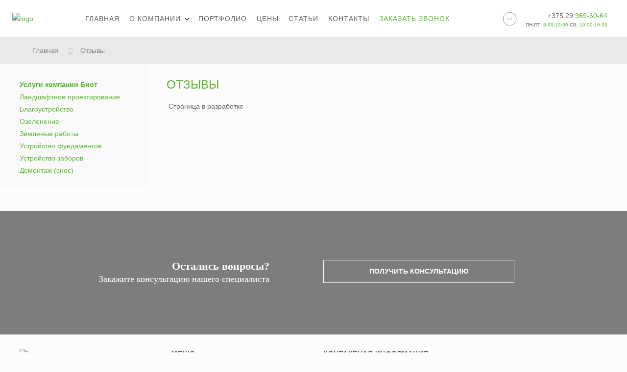

--- FILE ---
content_type: text/html; charset=UTF-8
request_url: https://biot.by/otzyvy/
body_size: 155489
content:
<!DOCTYPE html>
<html dir="ltr" lang="ru-RU" prefix="og: https://ogp.me/ns#" class="no-js">

<head>

<!-- Global site tag (gtag.js) - Google Analytics -->



<meta charset="UTF-8" />
<title>Отзывы | БиОТ</title>
	<style>img:is([sizes="auto" i], [sizes^="auto," i]) { contain-intrinsic-size: 3000px 1500px }</style>
	
		<!-- All in One SEO 4.7.6 - aioseo.com -->
	<meta name="robots" content="max-snippet:-1, max-image-preview:large, max-video-preview:-1" />
	<link rel="canonical" href="https://biot.by/otzyvy/" />
	<meta name="generator" content="All in One SEO (AIOSEO) 4.7.6" />
		<meta property="og:locale" content="ru_RU" />
		<meta property="og:site_name" content="Студия ландшафтного дизайна | БиОТ" />
		<meta property="og:type" content="website" />
		<meta property="og:title" content="Отзывы | БиОТ" />
		<meta property="og:url" content="https://biot.by/otzyvy/" />
		<meta property="og:image" content="https://biot.by/wp-content/uploads/2022/06/IMG_0769.jpg" />
		<meta property="og:image:secure_url" content="https://biot.by/wp-content/uploads/2022/06/IMG_0769.jpg" />
		<meta property="og:image:width" content="1080" />
		<meta property="og:image:height" content="1440" />
		<meta name="twitter:card" content="summary" />
		<meta name="twitter:title" content="Отзывы | БиОТ" />
		<meta name="twitter:image" content="https://biot.by/wp-content/uploads/2022/08/2__NOMER_-Foto-7.jpg" />
		<meta name="google" content="nositelinkssearchbox" />
		<script type="application/ld+json" class="aioseo-schema">
			{"@context":"https:\/\/schema.org","@graph":[{"@type":"BreadcrumbList","@id":"https:\/\/biot.by\/otzyvy\/#breadcrumblist","itemListElement":[{"@type":"ListItem","@id":"https:\/\/biot.by\/#listItem","position":1,"name":"\u0413\u043b\u0430\u0432\u043d\u0430\u044f \u0441\u0442\u0440\u0430\u043d\u0438\u0446\u0430","item":"https:\/\/biot.by\/","nextItem":{"@type":"ListItem","@id":"https:\/\/biot.by\/otzyvy\/#listItem","name":"\u041e\u0442\u0437\u044b\u0432\u044b"}},{"@type":"ListItem","@id":"https:\/\/biot.by\/otzyvy\/#listItem","position":2,"name":"\u041e\u0442\u0437\u044b\u0432\u044b","previousItem":{"@type":"ListItem","@id":"https:\/\/biot.by\/#listItem","name":"\u0413\u043b\u0430\u0432\u043d\u0430\u044f \u0441\u0442\u0440\u0430\u043d\u0438\u0446\u0430"}}]},{"@type":"Organization","@id":"https:\/\/biot.by\/#organization","name":"\u0421\u0442\u0443\u0434\u0438\u044f \u043b\u0430\u043d\u0434\u0448\u0430\u0444\u0442\u043d\u043e\u0433\u043e \u0434\u0438\u0437\u0430\u0439\u043d\u0430 - \u043a\u043e\u043c\u043f\u0430\u043d\u0438\u044f \u0411\u0438\u041e\u0422","description":"\u0421\u0442\u0443\u0434\u0438\u044f \u043b\u0430\u043d\u0434\u0448\u0430\u0444\u0442\u043d\u043e\u0433\u043e \u0434\u0438\u0437\u0430\u0439\u043d\u0430","url":"https:\/\/biot.by\/","telephone":"+375333030379","logo":{"@type":"ImageObject","url":"https:\/\/biot.by\/wp-content\/uploads\/2023\/02\/proekt-ozernyj-1.jpg","@id":"https:\/\/biot.by\/otzyvy\/#organizationLogo","width":1280,"height":720,"caption":"\u041b\u0430\u043d\u0434\u0448\u0430\u0444\u0442\u043d\u044b\u0435 \u0441\u0442\u0443\u0434\u0438\u0438 \u0446\u0435\u043d\u0430."},"image":{"@id":"https:\/\/biot.by\/otzyvy\/#organizationLogo"},"sameAs":["https:\/\/www.instagram.com\/biot.by\/","https:\/\/www.youtube.com\/@biot.studio"]},{"@type":"WebPage","@id":"https:\/\/biot.by\/otzyvy\/#webpage","url":"https:\/\/biot.by\/otzyvy\/","name":"\u041e\u0442\u0437\u044b\u0432\u044b | \u0411\u0438\u041e\u0422","inLanguage":"ru-RU","isPartOf":{"@id":"https:\/\/biot.by\/#website"},"breadcrumb":{"@id":"https:\/\/biot.by\/otzyvy\/#breadcrumblist"},"datePublished":"2023-02-06T13:56:31+03:00","dateModified":"2023-02-19T00:17:31+03:00"},{"@type":"WebSite","@id":"https:\/\/biot.by\/#website","url":"https:\/\/biot.by\/","name":"| \u0411\u0438\u041e\u0422","description":"\u0421\u0442\u0443\u0434\u0438\u044f \u043b\u0430\u043d\u0434\u0448\u0430\u0444\u0442\u043d\u043e\u0433\u043e \u0434\u0438\u0437\u0430\u0439\u043d\u0430","inLanguage":"ru-RU","publisher":{"@id":"https:\/\/biot.by\/#organization"}}]}
		</script>
		<!-- All in One SEO -->

<meta name="viewport" content="width=device-width, initial-scale=1" />
<link rel="shortcut icon" href="https://biot.by/wp-content/uploads/2022/06/favicon.png" type="image/x-icon" />
<link rel="apple-touch-icon" href="https://biot.by/wp-content/uploads/2022/06/favicon.png" />
<link rel='dns-prefetch' href='//fonts.googleapis.com' />
<link rel="alternate" type="application/rss+xml" title="| БиОТ &raquo; Лента" href="https://biot.by/feed/" />
<link rel="alternate" type="application/rss+xml" title="| БиОТ &raquo; Лента комментариев" href="https://biot.by/comments/feed/" />

<style id='wp-emoji-styles-inline-css' type='text/css'>

	img.wp-smiley, img.emoji {
		display: inline !important;
		border: none !important;
		box-shadow: none !important;
		height: 1em !important;
		width: 1em !important;
		margin: 0 0.07em !important;
		vertical-align: -0.1em !important;
		background: none !important;
		padding: 0 !important;
	}
</style>
<!-- //wp-includes/css/dist/block-library/style.min.css --><style media='all'>@charset "UTF-8";.wp-block-archives{box-sizing:border-box}.wp-block-archives-dropdown label{display:block}.wp-block-avatar{line-height:0}.wp-block-avatar,.wp-block-avatar img{box-sizing:border-box}.wp-block-avatar.aligncenter{text-align:center}.wp-block-audio{box-sizing:border-box}.wp-block-audio :where(figcaption){margin-bottom:1em;margin-top:.5em}.wp-block-audio audio{min-width:300px;width:100%}.wp-block-button__link{box-sizing:border-box;cursor:pointer;display:inline-block;text-align:center;word-break:break-word}.wp-block-button__link.aligncenter{text-align:center}.wp-block-button__link.alignright{text-align:right}:where(.wp-block-button__link){border-radius:9999px;box-shadow:none;padding:calc(.667em + 2px) calc(1.333em + 2px);text-decoration:none}.wp-block-button[style*=text-decoration] .wp-block-button__link{text-decoration:inherit}.wp-block-buttons>.wp-block-button.has-custom-width{max-width:none}.wp-block-buttons>.wp-block-button.has-custom-width .wp-block-button__link{width:100%}.wp-block-buttons>.wp-block-button.has-custom-font-size .wp-block-button__link{font-size:inherit}.wp-block-buttons>.wp-block-button.wp-block-button__width-25{width:calc(25% - var(--wp--style--block-gap, .5em)*.75)}.wp-block-buttons>.wp-block-button.wp-block-button__width-50{width:calc(50% - var(--wp--style--block-gap, .5em)*.5)}.wp-block-buttons>.wp-block-button.wp-block-button__width-75{width:calc(75% - var(--wp--style--block-gap, .5em)*.25)}.wp-block-buttons>.wp-block-button.wp-block-button__width-100{flex-basis:100%;width:100%}.wp-block-buttons.is-vertical>.wp-block-button.wp-block-button__width-25{width:25%}.wp-block-buttons.is-vertical>.wp-block-button.wp-block-button__width-50{width:50%}.wp-block-buttons.is-vertical>.wp-block-button.wp-block-button__width-75{width:75%}.wp-block-button.is-style-squared,.wp-block-button__link.wp-block-button.is-style-squared{border-radius:0}.wp-block-button.no-border-radius,.wp-block-button__link.no-border-radius{border-radius:0!important}:root :where(.wp-block-button .wp-block-button__link.is-style-outline),:root :where(.wp-block-button.is-style-outline>.wp-block-button__link){border:2px solid;padding:.667em 1.333em}:root :where(.wp-block-button .wp-block-button__link.is-style-outline:not(.has-text-color)),:root :where(.wp-block-button.is-style-outline>.wp-block-button__link:not(.has-text-color)){color:currentColor}:root :where(.wp-block-button .wp-block-button__link.is-style-outline:not(.has-background)),:root :where(.wp-block-button.is-style-outline>.wp-block-button__link:not(.has-background)){background-color:initial;background-image:none}.wp-block-buttons.is-vertical{flex-direction:column}.wp-block-buttons.is-vertical>.wp-block-button:last-child{margin-bottom:0}.wp-block-buttons>.wp-block-button{display:inline-block;margin:0}.wp-block-buttons.is-content-justification-left{justify-content:flex-start}.wp-block-buttons.is-content-justification-left.is-vertical{align-items:flex-start}.wp-block-buttons.is-content-justification-center{justify-content:center}.wp-block-buttons.is-content-justification-center.is-vertical{align-items:center}.wp-block-buttons.is-content-justification-right{justify-content:flex-end}.wp-block-buttons.is-content-justification-right.is-vertical{align-items:flex-end}.wp-block-buttons.is-content-justification-space-between{justify-content:space-between}.wp-block-buttons.aligncenter{text-align:center}.wp-block-buttons:not(.is-content-justification-space-between,.is-content-justification-right,.is-content-justification-left,.is-content-justification-center) .wp-block-button.aligncenter{margin-left:auto;margin-right:auto;width:100%}.wp-block-buttons[style*=text-decoration] .wp-block-button,.wp-block-buttons[style*=text-decoration] .wp-block-button__link{text-decoration:inherit}.wp-block-buttons.has-custom-font-size .wp-block-button__link{font-size:inherit}.wp-block-button.aligncenter,.wp-block-calendar{text-align:center}.wp-block-calendar td,.wp-block-calendar th{border:1px solid;padding:.25em}.wp-block-calendar th{font-weight:400}.wp-block-calendar caption{background-color:inherit}.wp-block-calendar table{border-collapse:collapse;width:100%}.wp-block-calendar table:where(:not(.has-text-color)){color:#40464d}.wp-block-calendar table:where(:not(.has-text-color)) td,.wp-block-calendar table:where(:not(.has-text-color)) th{border-color:#ddd}.wp-block-calendar table.has-background th{background-color:inherit}.wp-block-calendar table.has-text-color th{color:inherit}:where(.wp-block-calendar table:not(.has-background) th){background:#ddd}.wp-block-categories{box-sizing:border-box}.wp-block-categories.alignleft{margin-right:2em}.wp-block-categories.alignright{margin-left:2em}.wp-block-categories.wp-block-categories-dropdown.aligncenter{text-align:center}.wp-block-categories .wp-block-categories__label{display:block;width:100%}.wp-block-code{box-sizing:border-box}.wp-block-code code{display:block;font-family:inherit;overflow-wrap:break-word;white-space:pre-wrap}.wp-block-columns{align-items:normal!important;box-sizing:border-box;display:flex;flex-wrap:wrap!important}@media (min-width:782px){.wp-block-columns{flex-wrap:nowrap!important}}.wp-block-columns.are-vertically-aligned-top{align-items:flex-start}.wp-block-columns.are-vertically-aligned-center{align-items:center}.wp-block-columns.are-vertically-aligned-bottom{align-items:flex-end}@media (max-width:781px){.wp-block-columns:not(.is-not-stacked-on-mobile)>.wp-block-column{flex-basis:100%!important}}@media (min-width:782px){.wp-block-columns:not(.is-not-stacked-on-mobile)>.wp-block-column{flex-basis:0;flex-grow:1}.wp-block-columns:not(.is-not-stacked-on-mobile)>.wp-block-column[style*=flex-basis]{flex-grow:0}}.wp-block-columns.is-not-stacked-on-mobile{flex-wrap:nowrap!important}.wp-block-columns.is-not-stacked-on-mobile>.wp-block-column{flex-basis:0;flex-grow:1}.wp-block-columns.is-not-stacked-on-mobile>.wp-block-column[style*=flex-basis]{flex-grow:0}:where(.wp-block-columns){margin-bottom:1.75em}:where(.wp-block-columns.has-background){padding:1.25em 2.375em}.wp-block-column{flex-grow:1;min-width:0;overflow-wrap:break-word;word-break:break-word}.wp-block-column.is-vertically-aligned-top{align-self:flex-start}.wp-block-column.is-vertically-aligned-center{align-self:center}.wp-block-column.is-vertically-aligned-bottom{align-self:flex-end}.wp-block-column.is-vertically-aligned-stretch{align-self:stretch}.wp-block-column.is-vertically-aligned-bottom,.wp-block-column.is-vertically-aligned-center,.wp-block-column.is-vertically-aligned-top{width:100%}.wp-block-post-comments{box-sizing:border-box}.wp-block-post-comments .alignleft{float:left}.wp-block-post-comments .alignright{float:right}.wp-block-post-comments .navigation:after{clear:both;content:"";display:table}.wp-block-post-comments .commentlist{clear:both;list-style:none;margin:0;padding:0}.wp-block-post-comments .commentlist .comment{min-height:2.25em;padding-left:3.25em}.wp-block-post-comments .commentlist .comment p{font-size:1em;line-height:1.8;margin:1em 0}.wp-block-post-comments .commentlist .children{list-style:none;margin:0;padding:0}.wp-block-post-comments .comment-author{line-height:1.5}.wp-block-post-comments .comment-author .avatar{border-radius:1.5em;display:block;float:left;height:2.5em;margin-right:.75em;margin-top:.5em;width:2.5em}.wp-block-post-comments .comment-author cite{font-style:normal}.wp-block-post-comments .comment-meta{font-size:.875em;line-height:1.5}.wp-block-post-comments .comment-meta b{font-weight:400}.wp-block-post-comments .comment-meta .comment-awaiting-moderation{display:block;margin-bottom:1em;margin-top:1em}.wp-block-post-comments .comment-body .commentmetadata{font-size:.875em}.wp-block-post-comments .comment-form-author label,.wp-block-post-comments .comment-form-comment label,.wp-block-post-comments .comment-form-email label,.wp-block-post-comments .comment-form-url label{display:block;margin-bottom:.25em}.wp-block-post-comments .comment-form input:not([type=submit]):not([type=checkbox]),.wp-block-post-comments .comment-form textarea{box-sizing:border-box;display:block;width:100%}.wp-block-post-comments .comment-form-cookies-consent{display:flex;gap:.25em}.wp-block-post-comments .comment-form-cookies-consent #wp-comment-cookies-consent{margin-top:.35em}.wp-block-post-comments .comment-reply-title{margin-bottom:0}.wp-block-post-comments .comment-reply-title :where(small){font-size:var(--wp--preset--font-size--medium,smaller);margin-left:.5em}.wp-block-post-comments .reply{font-size:.875em;margin-bottom:1.4em}.wp-block-post-comments input:not([type=submit]),.wp-block-post-comments textarea{border:1px solid #949494;font-family:inherit;font-size:1em}.wp-block-post-comments input:not([type=submit]):not([type=checkbox]),.wp-block-post-comments textarea{padding:calc(.667em + 2px)}:where(.wp-block-post-comments input[type=submit]){border:none}.wp-block-comments-pagination>.wp-block-comments-pagination-next,.wp-block-comments-pagination>.wp-block-comments-pagination-numbers,.wp-block-comments-pagination>.wp-block-comments-pagination-previous{margin-bottom:.5em;margin-right:.5em}.wp-block-comments-pagination>.wp-block-comments-pagination-next:last-child,.wp-block-comments-pagination>.wp-block-comments-pagination-numbers:last-child,.wp-block-comments-pagination>.wp-block-comments-pagination-previous:last-child{margin-right:0}.wp-block-comments-pagination .wp-block-comments-pagination-previous-arrow{display:inline-block;margin-right:1ch}.wp-block-comments-pagination .wp-block-comments-pagination-previous-arrow:not(.is-arrow-chevron){transform:scaleX(1)}.wp-block-comments-pagination .wp-block-comments-pagination-next-arrow{display:inline-block;margin-left:1ch}.wp-block-comments-pagination .wp-block-comments-pagination-next-arrow:not(.is-arrow-chevron){transform:scaleX(1)}.wp-block-comments-pagination.aligncenter{justify-content:center}.wp-block-comment-template{box-sizing:border-box;list-style:none;margin-bottom:0;max-width:100%;padding:0}.wp-block-comment-template li{clear:both}.wp-block-comment-template ol{list-style:none;margin-bottom:0;max-width:100%;padding-left:2rem}.wp-block-comment-template.alignleft{float:left}.wp-block-comment-template.aligncenter{margin-left:auto;margin-right:auto;width:-moz-fit-content;width:fit-content}.wp-block-comment-template.alignright{float:right}.wp-block-comment-date{box-sizing:border-box}.comment-awaiting-moderation{display:block;font-size:.875em;line-height:1.5}.wp-block-comment-author-name,.wp-block-comment-content,.wp-block-comment-edit-link,.wp-block-comment-reply-link{box-sizing:border-box}.wp-block-cover,.wp-block-cover-image{align-items:center;background-position:50%;box-sizing:border-box;display:flex;justify-content:center;min-height:430px;overflow:hidden;overflow:clip;padding:1em;position:relative}.wp-block-cover .has-background-dim:not([class*=-background-color]),.wp-block-cover-image .has-background-dim:not([class*=-background-color]),.wp-block-cover-image.has-background-dim:not([class*=-background-color]),.wp-block-cover.has-background-dim:not([class*=-background-color]){background-color:#000}.wp-block-cover .has-background-dim.has-background-gradient,.wp-block-cover-image .has-background-dim.has-background-gradient{background-color:initial}.wp-block-cover-image.has-background-dim:before,.wp-block-cover.has-background-dim:before{background-color:inherit;content:""}.wp-block-cover .wp-block-cover__background,.wp-block-cover .wp-block-cover__gradient-background,.wp-block-cover-image .wp-block-cover__background,.wp-block-cover-image .wp-block-cover__gradient-background,.wp-block-cover-image.has-background-dim:not(.has-background-gradient):before,.wp-block-cover.has-background-dim:not(.has-background-gradient):before{bottom:0;left:0;opacity:.5;position:absolute;right:0;top:0;z-index:1}.wp-block-cover-image.has-background-dim.has-background-dim-10 .wp-block-cover__background,.wp-block-cover-image.has-background-dim.has-background-dim-10 .wp-block-cover__gradient-background,.wp-block-cover-image.has-background-dim.has-background-dim-10:not(.has-background-gradient):before,.wp-block-cover.has-background-dim.has-background-dim-10 .wp-block-cover__background,.wp-block-cover.has-background-dim.has-background-dim-10 .wp-block-cover__gradient-background,.wp-block-cover.has-background-dim.has-background-dim-10:not(.has-background-gradient):before{opacity:.1}.wp-block-cover-image.has-background-dim.has-background-dim-20 .wp-block-cover__background,.wp-block-cover-image.has-background-dim.has-background-dim-20 .wp-block-cover__gradient-background,.wp-block-cover-image.has-background-dim.has-background-dim-20:not(.has-background-gradient):before,.wp-block-cover.has-background-dim.has-background-dim-20 .wp-block-cover__background,.wp-block-cover.has-background-dim.has-background-dim-20 .wp-block-cover__gradient-background,.wp-block-cover.has-background-dim.has-background-dim-20:not(.has-background-gradient):before{opacity:.2}.wp-block-cover-image.has-background-dim.has-background-dim-30 .wp-block-cover__background,.wp-block-cover-image.has-background-dim.has-background-dim-30 .wp-block-cover__gradient-background,.wp-block-cover-image.has-background-dim.has-background-dim-30:not(.has-background-gradient):before,.wp-block-cover.has-background-dim.has-background-dim-30 .wp-block-cover__background,.wp-block-cover.has-background-dim.has-background-dim-30 .wp-block-cover__gradient-background,.wp-block-cover.has-background-dim.has-background-dim-30:not(.has-background-gradient):before{opacity:.3}.wp-block-cover-image.has-background-dim.has-background-dim-40 .wp-block-cover__background,.wp-block-cover-image.has-background-dim.has-background-dim-40 .wp-block-cover__gradient-background,.wp-block-cover-image.has-background-dim.has-background-dim-40:not(.has-background-gradient):before,.wp-block-cover.has-background-dim.has-background-dim-40 .wp-block-cover__background,.wp-block-cover.has-background-dim.has-background-dim-40 .wp-block-cover__gradient-background,.wp-block-cover.has-background-dim.has-background-dim-40:not(.has-background-gradient):before{opacity:.4}.wp-block-cover-image.has-background-dim.has-background-dim-50 .wp-block-cover__background,.wp-block-cover-image.has-background-dim.has-background-dim-50 .wp-block-cover__gradient-background,.wp-block-cover-image.has-background-dim.has-background-dim-50:not(.has-background-gradient):before,.wp-block-cover.has-background-dim.has-background-dim-50 .wp-block-cover__background,.wp-block-cover.has-background-dim.has-background-dim-50 .wp-block-cover__gradient-background,.wp-block-cover.has-background-dim.has-background-dim-50:not(.has-background-gradient):before{opacity:.5}.wp-block-cover-image.has-background-dim.has-background-dim-60 .wp-block-cover__background,.wp-block-cover-image.has-background-dim.has-background-dim-60 .wp-block-cover__gradient-background,.wp-block-cover-image.has-background-dim.has-background-dim-60:not(.has-background-gradient):before,.wp-block-cover.has-background-dim.has-background-dim-60 .wp-block-cover__background,.wp-block-cover.has-background-dim.has-background-dim-60 .wp-block-cover__gradient-background,.wp-block-cover.has-background-dim.has-background-dim-60:not(.has-background-gradient):before{opacity:.6}.wp-block-cover-image.has-background-dim.has-background-dim-70 .wp-block-cover__background,.wp-block-cover-image.has-background-dim.has-background-dim-70 .wp-block-cover__gradient-background,.wp-block-cover-image.has-background-dim.has-background-dim-70:not(.has-background-gradient):before,.wp-block-cover.has-background-dim.has-background-dim-70 .wp-block-cover__background,.wp-block-cover.has-background-dim.has-background-dim-70 .wp-block-cover__gradient-background,.wp-block-cover.has-background-dim.has-background-dim-70:not(.has-background-gradient):before{opacity:.7}.wp-block-cover-image.has-background-dim.has-background-dim-80 .wp-block-cover__background,.wp-block-cover-image.has-background-dim.has-background-dim-80 .wp-block-cover__gradient-background,.wp-block-cover-image.has-background-dim.has-background-dim-80:not(.has-background-gradient):before,.wp-block-cover.has-background-dim.has-background-dim-80 .wp-block-cover__background,.wp-block-cover.has-background-dim.has-background-dim-80 .wp-block-cover__gradient-background,.wp-block-cover.has-background-dim.has-background-dim-80:not(.has-background-gradient):before{opacity:.8}.wp-block-cover-image.has-background-dim.has-background-dim-90 .wp-block-cover__background,.wp-block-cover-image.has-background-dim.has-background-dim-90 .wp-block-cover__gradient-background,.wp-block-cover-image.has-background-dim.has-background-dim-90:not(.has-background-gradient):before,.wp-block-cover.has-background-dim.has-background-dim-90 .wp-block-cover__background,.wp-block-cover.has-background-dim.has-background-dim-90 .wp-block-cover__gradient-background,.wp-block-cover.has-background-dim.has-background-dim-90:not(.has-background-gradient):before{opacity:.9}.wp-block-cover-image.has-background-dim.has-background-dim-100 .wp-block-cover__background,.wp-block-cover-image.has-background-dim.has-background-dim-100 .wp-block-cover__gradient-background,.wp-block-cover-image.has-background-dim.has-background-dim-100:not(.has-background-gradient):before,.wp-block-cover.has-background-dim.has-background-dim-100 .wp-block-cover__background,.wp-block-cover.has-background-dim.has-background-dim-100 .wp-block-cover__gradient-background,.wp-block-cover.has-background-dim.has-background-dim-100:not(.has-background-gradient):before{opacity:1}.wp-block-cover .wp-block-cover__background.has-background-dim.has-background-dim-0,.wp-block-cover .wp-block-cover__gradient-background.has-background-dim.has-background-dim-0,.wp-block-cover-image .wp-block-cover__background.has-background-dim.has-background-dim-0,.wp-block-cover-image .wp-block-cover__gradient-background.has-background-dim.has-background-dim-0{opacity:0}.wp-block-cover .wp-block-cover__background.has-background-dim.has-background-dim-10,.wp-block-cover .wp-block-cover__gradient-background.has-background-dim.has-background-dim-10,.wp-block-cover-image .wp-block-cover__background.has-background-dim.has-background-dim-10,.wp-block-cover-image .wp-block-cover__gradient-background.has-background-dim.has-background-dim-10{opacity:.1}.wp-block-cover .wp-block-cover__background.has-background-dim.has-background-dim-20,.wp-block-cover .wp-block-cover__gradient-background.has-background-dim.has-background-dim-20,.wp-block-cover-image .wp-block-cover__background.has-background-dim.has-background-dim-20,.wp-block-cover-image .wp-block-cover__gradient-background.has-background-dim.has-background-dim-20{opacity:.2}.wp-block-cover .wp-block-cover__background.has-background-dim.has-background-dim-30,.wp-block-cover .wp-block-cover__gradient-background.has-background-dim.has-background-dim-30,.wp-block-cover-image .wp-block-cover__background.has-background-dim.has-background-dim-30,.wp-block-cover-image .wp-block-cover__gradient-background.has-background-dim.has-background-dim-30{opacity:.3}.wp-block-cover .wp-block-cover__background.has-background-dim.has-background-dim-40,.wp-block-cover .wp-block-cover__gradient-background.has-background-dim.has-background-dim-40,.wp-block-cover-image .wp-block-cover__background.has-background-dim.has-background-dim-40,.wp-block-cover-image .wp-block-cover__gradient-background.has-background-dim.has-background-dim-40{opacity:.4}.wp-block-cover .wp-block-cover__background.has-background-dim.has-background-dim-50,.wp-block-cover .wp-block-cover__gradient-background.has-background-dim.has-background-dim-50,.wp-block-cover-image .wp-block-cover__background.has-background-dim.has-background-dim-50,.wp-block-cover-image .wp-block-cover__gradient-background.has-background-dim.has-background-dim-50{opacity:.5}.wp-block-cover .wp-block-cover__background.has-background-dim.has-background-dim-60,.wp-block-cover .wp-block-cover__gradient-background.has-background-dim.has-background-dim-60,.wp-block-cover-image .wp-block-cover__background.has-background-dim.has-background-dim-60,.wp-block-cover-image .wp-block-cover__gradient-background.has-background-dim.has-background-dim-60{opacity:.6}.wp-block-cover .wp-block-cover__background.has-background-dim.has-background-dim-70,.wp-block-cover .wp-block-cover__gradient-background.has-background-dim.has-background-dim-70,.wp-block-cover-image .wp-block-cover__background.has-background-dim.has-background-dim-70,.wp-block-cover-image .wp-block-cover__gradient-background.has-background-dim.has-background-dim-70{opacity:.7}.wp-block-cover .wp-block-cover__background.has-background-dim.has-background-dim-80,.wp-block-cover .wp-block-cover__gradient-background.has-background-dim.has-background-dim-80,.wp-block-cover-image .wp-block-cover__background.has-background-dim.has-background-dim-80,.wp-block-cover-image .wp-block-cover__gradient-background.has-background-dim.has-background-dim-80{opacity:.8}.wp-block-cover .wp-block-cover__background.has-background-dim.has-background-dim-90,.wp-block-cover .wp-block-cover__gradient-background.has-background-dim.has-background-dim-90,.wp-block-cover-image .wp-block-cover__background.has-background-dim.has-background-dim-90,.wp-block-cover-image .wp-block-cover__gradient-background.has-background-dim.has-background-dim-90{opacity:.9}.wp-block-cover .wp-block-cover__background.has-background-dim.has-background-dim-100,.wp-block-cover .wp-block-cover__gradient-background.has-background-dim.has-background-dim-100,.wp-block-cover-image .wp-block-cover__background.has-background-dim.has-background-dim-100,.wp-block-cover-image .wp-block-cover__gradient-background.has-background-dim.has-background-dim-100{opacity:1}.wp-block-cover-image.alignleft,.wp-block-cover-image.alignright,.wp-block-cover.alignleft,.wp-block-cover.alignright{max-width:420px;width:100%}.wp-block-cover-image.aligncenter,.wp-block-cover-image.alignleft,.wp-block-cover-image.alignright,.wp-block-cover.aligncenter,.wp-block-cover.alignleft,.wp-block-cover.alignright{display:flex}.wp-block-cover .wp-block-cover__inner-container,.wp-block-cover-image .wp-block-cover__inner-container{color:inherit;width:100%;z-index:1}.has-modal-open .wp-block-cover .wp-block-cover__inner-container,.has-modal-open .wp-block-cover-image .wp-block-cover__inner-container{z-index:auto}.wp-block-cover-image.is-position-top-left,.wp-block-cover.is-position-top-left{align-items:flex-start;justify-content:flex-start}.wp-block-cover-image.is-position-top-center,.wp-block-cover.is-position-top-center{align-items:flex-start;justify-content:center}.wp-block-cover-image.is-position-top-right,.wp-block-cover.is-position-top-right{align-items:flex-start;justify-content:flex-end}.wp-block-cover-image.is-position-center-left,.wp-block-cover.is-position-center-left{align-items:center;justify-content:flex-start}.wp-block-cover-image.is-position-center-center,.wp-block-cover.is-position-center-center{align-items:center;justify-content:center}.wp-block-cover-image.is-position-center-right,.wp-block-cover.is-position-center-right{align-items:center;justify-content:flex-end}.wp-block-cover-image.is-position-bottom-left,.wp-block-cover.is-position-bottom-left{align-items:flex-end;justify-content:flex-start}.wp-block-cover-image.is-position-bottom-center,.wp-block-cover.is-position-bottom-center{align-items:flex-end;justify-content:center}.wp-block-cover-image.is-position-bottom-right,.wp-block-cover.is-position-bottom-right{align-items:flex-end;justify-content:flex-end}.wp-block-cover-image.has-custom-content-position.has-custom-content-position .wp-block-cover__inner-container,.wp-block-cover.has-custom-content-position.has-custom-content-position .wp-block-cover__inner-container{margin:0}.wp-block-cover-image.has-custom-content-position.has-custom-content-position.is-position-bottom-left .wp-block-cover__inner-container,.wp-block-cover-image.has-custom-content-position.has-custom-content-position.is-position-bottom-right .wp-block-cover__inner-container,.wp-block-cover-image.has-custom-content-position.has-custom-content-position.is-position-center-left .wp-block-cover__inner-container,.wp-block-cover-image.has-custom-content-position.has-custom-content-position.is-position-center-right .wp-block-cover__inner-container,.wp-block-cover-image.has-custom-content-position.has-custom-content-position.is-position-top-left .wp-block-cover__inner-container,.wp-block-cover-image.has-custom-content-position.has-custom-content-position.is-position-top-right .wp-block-cover__inner-container,.wp-block-cover.has-custom-content-position.has-custom-content-position.is-position-bottom-left .wp-block-cover__inner-container,.wp-block-cover.has-custom-content-position.has-custom-content-position.is-position-bottom-right .wp-block-cover__inner-container,.wp-block-cover.has-custom-content-position.has-custom-content-position.is-position-center-left .wp-block-cover__inner-container,.wp-block-cover.has-custom-content-position.has-custom-content-position.is-position-center-right .wp-block-cover__inner-container,.wp-block-cover.has-custom-content-position.has-custom-content-position.is-position-top-left .wp-block-cover__inner-container,.wp-block-cover.has-custom-content-position.has-custom-content-position.is-position-top-right .wp-block-cover__inner-container{margin:0;width:auto}.wp-block-cover .wp-block-cover__image-background,.wp-block-cover video.wp-block-cover__video-background,.wp-block-cover-image .wp-block-cover__image-background,.wp-block-cover-image video.wp-block-cover__video-background{border:none;bottom:0;box-shadow:none;height:100%;left:0;margin:0;max-height:none;max-width:none;object-fit:cover;outline:none;padding:0;position:absolute;right:0;top:0;width:100%}.wp-block-cover-image.has-parallax,.wp-block-cover.has-parallax,.wp-block-cover__image-background.has-parallax,video.wp-block-cover__video-background.has-parallax{background-attachment:fixed;background-repeat:no-repeat;background-size:cover}@supports (-webkit-touch-callout:inherit){.wp-block-cover-image.has-parallax,.wp-block-cover.has-parallax,.wp-block-cover__image-background.has-parallax,video.wp-block-cover__video-background.has-parallax{background-attachment:scroll}}@media (prefers-reduced-motion:reduce){.wp-block-cover-image.has-parallax,.wp-block-cover.has-parallax,.wp-block-cover__image-background.has-parallax,video.wp-block-cover__video-background.has-parallax{background-attachment:scroll}}.wp-block-cover-image.is-repeated,.wp-block-cover.is-repeated,.wp-block-cover__image-background.is-repeated,video.wp-block-cover__video-background.is-repeated{background-repeat:repeat;background-size:auto}.wp-block-cover__image-background,.wp-block-cover__video-background{z-index:0}.wp-block-cover-image-text,.wp-block-cover-image-text a,.wp-block-cover-image-text a:active,.wp-block-cover-image-text a:focus,.wp-block-cover-image-text a:hover,.wp-block-cover-text,.wp-block-cover-text a,.wp-block-cover-text a:active,.wp-block-cover-text a:focus,.wp-block-cover-text a:hover,section.wp-block-cover-image h2,section.wp-block-cover-image h2 a,section.wp-block-cover-image h2 a:active,section.wp-block-cover-image h2 a:focus,section.wp-block-cover-image h2 a:hover{color:#fff}.wp-block-cover-image .wp-block-cover.has-left-content{justify-content:flex-start}.wp-block-cover-image .wp-block-cover.has-right-content{justify-content:flex-end}.wp-block-cover-image.has-left-content .wp-block-cover-image-text,.wp-block-cover.has-left-content .wp-block-cover-text,section.wp-block-cover-image.has-left-content>h2{margin-left:0;text-align:left}.wp-block-cover-image.has-right-content .wp-block-cover-image-text,.wp-block-cover.has-right-content .wp-block-cover-text,section.wp-block-cover-image.has-right-content>h2{margin-right:0;text-align:right}.wp-block-cover .wp-block-cover-text,.wp-block-cover-image .wp-block-cover-image-text,section.wp-block-cover-image>h2{font-size:2em;line-height:1.25;margin-bottom:0;max-width:840px;padding:.44em;text-align:center;z-index:1}:where(.wp-block-cover-image:not(.has-text-color)),:where(.wp-block-cover:not(.has-text-color)){color:#fff}:where(.wp-block-cover-image.is-light:not(.has-text-color)),:where(.wp-block-cover.is-light:not(.has-text-color)){color:#000}:root :where(.wp-block-cover h1:not(.has-text-color)),:root :where(.wp-block-cover h2:not(.has-text-color)),:root :where(.wp-block-cover h3:not(.has-text-color)),:root :where(.wp-block-cover h4:not(.has-text-color)),:root :where(.wp-block-cover h5:not(.has-text-color)),:root :where(.wp-block-cover h6:not(.has-text-color)),:root :where(.wp-block-cover p:not(.has-text-color)){color:inherit}.wp-block-details{box-sizing:border-box}.wp-block-details summary{cursor:pointer}.wp-block-embed.alignleft,.wp-block-embed.alignright,.wp-block[data-align=left]>[data-type="core/embed"],.wp-block[data-align=right]>[data-type="core/embed"]{max-width:360px;width:100%}.wp-block-embed.alignleft .wp-block-embed__wrapper,.wp-block-embed.alignright .wp-block-embed__wrapper,.wp-block[data-align=left]>[data-type="core/embed"] .wp-block-embed__wrapper,.wp-block[data-align=right]>[data-type="core/embed"] .wp-block-embed__wrapper{min-width:280px}.wp-block-cover .wp-block-embed{min-height:240px;min-width:320px}.wp-block-embed{overflow-wrap:break-word}.wp-block-embed :where(figcaption){margin-bottom:1em;margin-top:.5em}.wp-block-embed iframe{max-width:100%}.wp-block-embed__wrapper{position:relative}.wp-embed-responsive .wp-has-aspect-ratio .wp-block-embed__wrapper:before{content:"";display:block;padding-top:50%}.wp-embed-responsive .wp-has-aspect-ratio iframe{bottom:0;height:100%;left:0;position:absolute;right:0;top:0;width:100%}.wp-embed-responsive .wp-embed-aspect-21-9 .wp-block-embed__wrapper:before{padding-top:42.85%}.wp-embed-responsive .wp-embed-aspect-18-9 .wp-block-embed__wrapper:before{padding-top:50%}.wp-embed-responsive .wp-embed-aspect-16-9 .wp-block-embed__wrapper:before{padding-top:56.25%}.wp-embed-responsive .wp-embed-aspect-4-3 .wp-block-embed__wrapper:before{padding-top:75%}.wp-embed-responsive .wp-embed-aspect-1-1 .wp-block-embed__wrapper:before{padding-top:100%}.wp-embed-responsive .wp-embed-aspect-9-16 .wp-block-embed__wrapper:before{padding-top:177.77%}.wp-embed-responsive .wp-embed-aspect-1-2 .wp-block-embed__wrapper:before{padding-top:200%}.wp-block-file{box-sizing:border-box}.wp-block-file:not(.wp-element-button){font-size:.8em}.wp-block-file.aligncenter{text-align:center}.wp-block-file.alignright{text-align:right}.wp-block-file *+.wp-block-file__button{margin-left:.75em}:where(.wp-block-file){margin-bottom:1.5em}.wp-block-file__embed{margin-bottom:1em}:where(.wp-block-file__button){border-radius:2em;display:inline-block;padding:.5em 1em}:where(.wp-block-file__button):is(a):active,:where(.wp-block-file__button):is(a):focus,:where(.wp-block-file__button):is(a):hover,:where(.wp-block-file__button):is(a):visited{box-shadow:none;color:#fff;opacity:.85;text-decoration:none}.wp-block-form-input__label{display:flex;flex-direction:column;gap:.25em;margin-bottom:.5em;width:100%}.wp-block-form-input__label.is-label-inline{align-items:center;flex-direction:row;gap:.5em}.wp-block-form-input__label.is-label-inline .wp-block-form-input__label-content{margin-bottom:.5em}.wp-block-form-input__label:has(input[type=checkbox]){flex-direction:row;width:-moz-fit-content;width:fit-content}.wp-block-form-input__label:has(input[type=checkbox]) .wp-block-form-input__label-content{margin:0}.wp-block-form-input__label:has(.wp-block-form-input__label-content+input[type=checkbox]){flex-direction:row-reverse}.wp-block-form-input__label-content{width:-moz-fit-content;width:fit-content}.wp-block-form-input__input{font-size:1em;margin-bottom:.5em;padding:0 .5em}.wp-block-form-input__input[type=date],.wp-block-form-input__input[type=datetime-local],.wp-block-form-input__input[type=datetime],.wp-block-form-input__input[type=email],.wp-block-form-input__input[type=month],.wp-block-form-input__input[type=number],.wp-block-form-input__input[type=password],.wp-block-form-input__input[type=search],.wp-block-form-input__input[type=tel],.wp-block-form-input__input[type=text],.wp-block-form-input__input[type=time],.wp-block-form-input__input[type=url],.wp-block-form-input__input[type=week]{border:1px solid;line-height:2;min-height:2em}textarea.wp-block-form-input__input{min-height:10em}.blocks-gallery-grid:not(.has-nested-images),.wp-block-gallery:not(.has-nested-images){display:flex;flex-wrap:wrap;list-style-type:none;margin:0;padding:0}.blocks-gallery-grid:not(.has-nested-images) .blocks-gallery-image,.blocks-gallery-grid:not(.has-nested-images) .blocks-gallery-item,.wp-block-gallery:not(.has-nested-images) .blocks-gallery-image,.wp-block-gallery:not(.has-nested-images) .blocks-gallery-item{display:flex;flex-direction:column;flex-grow:1;justify-content:center;margin:0 1em 1em 0;position:relative;width:calc(50% - 1em)}.blocks-gallery-grid:not(.has-nested-images) .blocks-gallery-image:nth-of-type(2n),.blocks-gallery-grid:not(.has-nested-images) .blocks-gallery-item:nth-of-type(2n),.wp-block-gallery:not(.has-nested-images) .blocks-gallery-image:nth-of-type(2n),.wp-block-gallery:not(.has-nested-images) .blocks-gallery-item:nth-of-type(2n){margin-right:0}.blocks-gallery-grid:not(.has-nested-images) .blocks-gallery-image figure,.blocks-gallery-grid:not(.has-nested-images) .blocks-gallery-item figure,.wp-block-gallery:not(.has-nested-images) .blocks-gallery-image figure,.wp-block-gallery:not(.has-nested-images) .blocks-gallery-item figure{align-items:flex-end;display:flex;height:100%;justify-content:flex-start;margin:0}.blocks-gallery-grid:not(.has-nested-images) .blocks-gallery-image img,.blocks-gallery-grid:not(.has-nested-images) .blocks-gallery-item img,.wp-block-gallery:not(.has-nested-images) .blocks-gallery-image img,.wp-block-gallery:not(.has-nested-images) .blocks-gallery-item img{display:block;height:auto;max-width:100%;width:auto}.blocks-gallery-grid:not(.has-nested-images) .blocks-gallery-image figcaption,.blocks-gallery-grid:not(.has-nested-images) .blocks-gallery-item figcaption,.wp-block-gallery:not(.has-nested-images) .blocks-gallery-image figcaption,.wp-block-gallery:not(.has-nested-images) .blocks-gallery-item figcaption{background:linear-gradient(0deg,#000000b3,#0000004d 70%,#0000);bottom:0;box-sizing:border-box;color:#fff;font-size:.8em;margin:0;max-height:100%;overflow:auto;padding:3em .77em .7em;position:absolute;text-align:center;width:100%;z-index:2}.blocks-gallery-grid:not(.has-nested-images) .blocks-gallery-image figcaption img,.blocks-gallery-grid:not(.has-nested-images) .blocks-gallery-item figcaption img,.wp-block-gallery:not(.has-nested-images) .blocks-gallery-image figcaption img,.wp-block-gallery:not(.has-nested-images) .blocks-gallery-item figcaption img{display:inline}.blocks-gallery-grid:not(.has-nested-images) figcaption,.wp-block-gallery:not(.has-nested-images) figcaption{flex-grow:1}.blocks-gallery-grid:not(.has-nested-images).is-cropped .blocks-gallery-image a,.blocks-gallery-grid:not(.has-nested-images).is-cropped .blocks-gallery-image img,.blocks-gallery-grid:not(.has-nested-images).is-cropped .blocks-gallery-item a,.blocks-gallery-grid:not(.has-nested-images).is-cropped .blocks-gallery-item img,.wp-block-gallery:not(.has-nested-images).is-cropped .blocks-gallery-image a,.wp-block-gallery:not(.has-nested-images).is-cropped .blocks-gallery-image img,.wp-block-gallery:not(.has-nested-images).is-cropped .blocks-gallery-item a,.wp-block-gallery:not(.has-nested-images).is-cropped .blocks-gallery-item img{flex:1;height:100%;object-fit:cover;width:100%}.blocks-gallery-grid:not(.has-nested-images).columns-1 .blocks-gallery-image,.blocks-gallery-grid:not(.has-nested-images).columns-1 .blocks-gallery-item,.wp-block-gallery:not(.has-nested-images).columns-1 .blocks-gallery-image,.wp-block-gallery:not(.has-nested-images).columns-1 .blocks-gallery-item{margin-right:0;width:100%}@media (min-width:600px){.blocks-gallery-grid:not(.has-nested-images).columns-3 .blocks-gallery-image,.blocks-gallery-grid:not(.has-nested-images).columns-3 .blocks-gallery-item,.wp-block-gallery:not(.has-nested-images).columns-3 .blocks-gallery-image,.wp-block-gallery:not(.has-nested-images).columns-3 .blocks-gallery-item{margin-right:1em;width:calc(33.33333% - .66667em)}.blocks-gallery-grid:not(.has-nested-images).columns-4 .blocks-gallery-image,.blocks-gallery-grid:not(.has-nested-images).columns-4 .blocks-gallery-item,.wp-block-gallery:not(.has-nested-images).columns-4 .blocks-gallery-image,.wp-block-gallery:not(.has-nested-images).columns-4 .blocks-gallery-item{margin-right:1em;width:calc(25% - .75em)}.blocks-gallery-grid:not(.has-nested-images).columns-5 .blocks-gallery-image,.blocks-gallery-grid:not(.has-nested-images).columns-5 .blocks-gallery-item,.wp-block-gallery:not(.has-nested-images).columns-5 .blocks-gallery-image,.wp-block-gallery:not(.has-nested-images).columns-5 .blocks-gallery-item{margin-right:1em;width:calc(20% - .8em)}.blocks-gallery-grid:not(.has-nested-images).columns-6 .blocks-gallery-image,.blocks-gallery-grid:not(.has-nested-images).columns-6 .blocks-gallery-item,.wp-block-gallery:not(.has-nested-images).columns-6 .blocks-gallery-image,.wp-block-gallery:not(.has-nested-images).columns-6 .blocks-gallery-item{margin-right:1em;width:calc(16.66667% - .83333em)}.blocks-gallery-grid:not(.has-nested-images).columns-7 .blocks-gallery-image,.blocks-gallery-grid:not(.has-nested-images).columns-7 .blocks-gallery-item,.wp-block-gallery:not(.has-nested-images).columns-7 .blocks-gallery-image,.wp-block-gallery:not(.has-nested-images).columns-7 .blocks-gallery-item{margin-right:1em;width:calc(14.28571% - .85714em)}.blocks-gallery-grid:not(.has-nested-images).columns-8 .blocks-gallery-image,.blocks-gallery-grid:not(.has-nested-images).columns-8 .blocks-gallery-item,.wp-block-gallery:not(.has-nested-images).columns-8 .blocks-gallery-image,.wp-block-gallery:not(.has-nested-images).columns-8 .blocks-gallery-item{margin-right:1em;width:calc(12.5% - .875em)}.blocks-gallery-grid:not(.has-nested-images).columns-1 .blocks-gallery-image:nth-of-type(1n),.blocks-gallery-grid:not(.has-nested-images).columns-1 .blocks-gallery-item:nth-of-type(1n),.blocks-gallery-grid:not(.has-nested-images).columns-2 .blocks-gallery-image:nth-of-type(2n),.blocks-gallery-grid:not(.has-nested-images).columns-2 .blocks-gallery-item:nth-of-type(2n),.blocks-gallery-grid:not(.has-nested-images).columns-3 .blocks-gallery-image:nth-of-type(3n),.blocks-gallery-grid:not(.has-nested-images).columns-3 .blocks-gallery-item:nth-of-type(3n),.blocks-gallery-grid:not(.has-nested-images).columns-4 .blocks-gallery-image:nth-of-type(4n),.blocks-gallery-grid:not(.has-nested-images).columns-4 .blocks-gallery-item:nth-of-type(4n),.blocks-gallery-grid:not(.has-nested-images).columns-5 .blocks-gallery-image:nth-of-type(5n),.blocks-gallery-grid:not(.has-nested-images).columns-5 .blocks-gallery-item:nth-of-type(5n),.blocks-gallery-grid:not(.has-nested-images).columns-6 .blocks-gallery-image:nth-of-type(6n),.blocks-gallery-grid:not(.has-nested-images).columns-6 .blocks-gallery-item:nth-of-type(6n),.blocks-gallery-grid:not(.has-nested-images).columns-7 .blocks-gallery-image:nth-of-type(7n),.blocks-gallery-grid:not(.has-nested-images).columns-7 .blocks-gallery-item:nth-of-type(7n),.blocks-gallery-grid:not(.has-nested-images).columns-8 .blocks-gallery-image:nth-of-type(8n),.blocks-gallery-grid:not(.has-nested-images).columns-8 .blocks-gallery-item:nth-of-type(8n),.wp-block-gallery:not(.has-nested-images).columns-1 .blocks-gallery-image:nth-of-type(1n),.wp-block-gallery:not(.has-nested-images).columns-1 .blocks-gallery-item:nth-of-type(1n),.wp-block-gallery:not(.has-nested-images).columns-2 .blocks-gallery-image:nth-of-type(2n),.wp-block-gallery:not(.has-nested-images).columns-2 .blocks-gallery-item:nth-of-type(2n),.wp-block-gallery:not(.has-nested-images).columns-3 .blocks-gallery-image:nth-of-type(3n),.wp-block-gallery:not(.has-nested-images).columns-3 .blocks-gallery-item:nth-of-type(3n),.wp-block-gallery:not(.has-nested-images).columns-4 .blocks-gallery-image:nth-of-type(4n),.wp-block-gallery:not(.has-nested-images).columns-4 .blocks-gallery-item:nth-of-type(4n),.wp-block-gallery:not(.has-nested-images).columns-5 .blocks-gallery-image:nth-of-type(5n),.wp-block-gallery:not(.has-nested-images).columns-5 .blocks-gallery-item:nth-of-type(5n),.wp-block-gallery:not(.has-nested-images).columns-6 .blocks-gallery-image:nth-of-type(6n),.wp-block-gallery:not(.has-nested-images).columns-6 .blocks-gallery-item:nth-of-type(6n),.wp-block-gallery:not(.has-nested-images).columns-7 .blocks-gallery-image:nth-of-type(7n),.wp-block-gallery:not(.has-nested-images).columns-7 .blocks-gallery-item:nth-of-type(7n),.wp-block-gallery:not(.has-nested-images).columns-8 .blocks-gallery-image:nth-of-type(8n),.wp-block-gallery:not(.has-nested-images).columns-8 .blocks-gallery-item:nth-of-type(8n){margin-right:0}}.blocks-gallery-grid:not(.has-nested-images) .blocks-gallery-image:last-child,.blocks-gallery-grid:not(.has-nested-images) .blocks-gallery-item:last-child,.wp-block-gallery:not(.has-nested-images) .blocks-gallery-image:last-child,.wp-block-gallery:not(.has-nested-images) .blocks-gallery-item:last-child{margin-right:0}.blocks-gallery-grid:not(.has-nested-images).alignleft,.blocks-gallery-grid:not(.has-nested-images).alignright,.wp-block-gallery:not(.has-nested-images).alignleft,.wp-block-gallery:not(.has-nested-images).alignright{max-width:420px;width:100%}.blocks-gallery-grid:not(.has-nested-images).aligncenter .blocks-gallery-item figure,.wp-block-gallery:not(.has-nested-images).aligncenter .blocks-gallery-item figure{justify-content:center}.wp-block-gallery:not(.is-cropped) .blocks-gallery-item{align-self:flex-start}figure.wp-block-gallery.has-nested-images{align-items:normal}.wp-block-gallery.has-nested-images figure.wp-block-image:not(#individual-image){margin:0;width:calc(50% - var(--wp--style--unstable-gallery-gap, 16px)/2)}.wp-block-gallery.has-nested-images figure.wp-block-image{box-sizing:border-box;display:flex;flex-direction:column;flex-grow:1;justify-content:center;max-width:100%;position:relative}.wp-block-gallery.has-nested-images figure.wp-block-image>a,.wp-block-gallery.has-nested-images figure.wp-block-image>div{flex-direction:column;flex-grow:1;margin:0}.wp-block-gallery.has-nested-images figure.wp-block-image img{display:block;height:auto;max-width:100%!important;width:auto}.wp-block-gallery.has-nested-images figure.wp-block-image figcaption,.wp-block-gallery.has-nested-images figure.wp-block-image:has(figcaption):before{bottom:0;left:0;max-height:100%;position:absolute;right:0}.wp-block-gallery.has-nested-images figure.wp-block-image:has(figcaption):before{-webkit-backdrop-filter:blur(3px);backdrop-filter:blur(3px);content:"";height:100%;-webkit-mask-image:linear-gradient(0deg,#000 20%,#0000);mask-image:linear-gradient(0deg,#000 20%,#0000);max-height:40%}.wp-block-gallery.has-nested-images figure.wp-block-image figcaption{background:linear-gradient(0deg,#0006,#0000);box-sizing:border-box;color:#fff;font-size:13px;margin:0;overflow:auto;padding:1em;scrollbar-color:#0000 #0000;scrollbar-gutter:stable both-edges;scrollbar-width:thin;text-align:center;text-shadow:0 0 1.5px #000;will-change:transform}.wp-block-gallery.has-nested-images figure.wp-block-image figcaption::-webkit-scrollbar{height:12px;width:12px}.wp-block-gallery.has-nested-images figure.wp-block-image figcaption::-webkit-scrollbar-track{background-color:initial}.wp-block-gallery.has-nested-images figure.wp-block-image figcaption::-webkit-scrollbar-thumb{background-clip:padding-box;background-color:initial;border:3px solid #0000;border-radius:8px}.wp-block-gallery.has-nested-images figure.wp-block-image figcaption:focus-within::-webkit-scrollbar-thumb,.wp-block-gallery.has-nested-images figure.wp-block-image figcaption:focus::-webkit-scrollbar-thumb,.wp-block-gallery.has-nested-images figure.wp-block-image figcaption:hover::-webkit-scrollbar-thumb{background-color:#fffc}.wp-block-gallery.has-nested-images figure.wp-block-image figcaption:focus,.wp-block-gallery.has-nested-images figure.wp-block-image figcaption:focus-within,.wp-block-gallery.has-nested-images figure.wp-block-image figcaption:hover{scrollbar-color:#fffc #0000}@media (hover:none){.wp-block-gallery.has-nested-images figure.wp-block-image figcaption{scrollbar-color:#fffc #0000}}.wp-block-gallery.has-nested-images figure.wp-block-image figcaption img{display:inline}.wp-block-gallery.has-nested-images figure.wp-block-image figcaption a{color:inherit}.wp-block-gallery.has-nested-images figure.wp-block-image.has-custom-border img{box-sizing:border-box}.wp-block-gallery.has-nested-images figure.wp-block-image.has-custom-border>a,.wp-block-gallery.has-nested-images figure.wp-block-image.has-custom-border>div,.wp-block-gallery.has-nested-images figure.wp-block-image.is-style-rounded>a,.wp-block-gallery.has-nested-images figure.wp-block-image.is-style-rounded>div{flex:1 1 auto}.wp-block-gallery.has-nested-images figure.wp-block-image.has-custom-border figcaption,.wp-block-gallery.has-nested-images figure.wp-block-image.is-style-rounded figcaption{background:none;color:inherit;flex:initial;margin:0;padding:10px 10px 9px;position:relative;text-shadow:none}.wp-block-gallery.has-nested-images figure.wp-block-image.has-custom-border:before,.wp-block-gallery.has-nested-images figure.wp-block-image.is-style-rounded:before{content:none}.wp-block-gallery.has-nested-images figcaption{flex-basis:100%;flex-grow:1;text-align:center}.wp-block-gallery.has-nested-images:not(.is-cropped) figure.wp-block-image:not(#individual-image){margin-bottom:auto;margin-top:0}.wp-block-gallery.has-nested-images.is-cropped figure.wp-block-image:not(#individual-image){align-self:inherit}.wp-block-gallery.has-nested-images.is-cropped figure.wp-block-image:not(#individual-image)>a,.wp-block-gallery.has-nested-images.is-cropped figure.wp-block-image:not(#individual-image)>div:not(.components-drop-zone){display:flex}.wp-block-gallery.has-nested-images.is-cropped figure.wp-block-image:not(#individual-image) a,.wp-block-gallery.has-nested-images.is-cropped figure.wp-block-image:not(#individual-image) img{flex:1 0 0%;height:100%;object-fit:cover;width:100%}.wp-block-gallery.has-nested-images.columns-1 figure.wp-block-image:not(#individual-image){width:100%}@media (min-width:600px){.wp-block-gallery.has-nested-images.columns-3 figure.wp-block-image:not(#individual-image){width:calc(33.33333% - var(--wp--style--unstable-gallery-gap, 16px)*.66667)}.wp-block-gallery.has-nested-images.columns-4 figure.wp-block-image:not(#individual-image){width:calc(25% - var(--wp--style--unstable-gallery-gap, 16px)*.75)}.wp-block-gallery.has-nested-images.columns-5 figure.wp-block-image:not(#individual-image){width:calc(20% - var(--wp--style--unstable-gallery-gap, 16px)*.8)}.wp-block-gallery.has-nested-images.columns-6 figure.wp-block-image:not(#individual-image){width:calc(16.66667% - var(--wp--style--unstable-gallery-gap, 16px)*.83333)}.wp-block-gallery.has-nested-images.columns-7 figure.wp-block-image:not(#individual-image){width:calc(14.28571% - var(--wp--style--unstable-gallery-gap, 16px)*.85714)}.wp-block-gallery.has-nested-images.columns-8 figure.wp-block-image:not(#individual-image){width:calc(12.5% - var(--wp--style--unstable-gallery-gap, 16px)*.875)}.wp-block-gallery.has-nested-images.columns-default figure.wp-block-image:not(#individual-image){width:calc(33.33% - var(--wp--style--unstable-gallery-gap, 16px)*.66667)}.wp-block-gallery.has-nested-images.columns-default figure.wp-block-image:not(#individual-image):first-child:nth-last-child(2),.wp-block-gallery.has-nested-images.columns-default figure.wp-block-image:not(#individual-image):first-child:nth-last-child(2)~figure.wp-block-image:not(#individual-image){width:calc(50% - var(--wp--style--unstable-gallery-gap, 16px)*.5)}.wp-block-gallery.has-nested-images.columns-default figure.wp-block-image:not(#individual-image):first-child:last-child{width:100%}}.wp-block-gallery.has-nested-images.alignleft,.wp-block-gallery.has-nested-images.alignright{max-width:420px;width:100%}.wp-block-gallery.has-nested-images.aligncenter{justify-content:center}.wp-block-group{box-sizing:border-box}:where(.wp-block-group.wp-block-group-is-layout-constrained){position:relative}h1.has-background,h2.has-background,h3.has-background,h4.has-background,h5.has-background,h6.has-background{padding:1.25em 2.375em}h1.has-text-align-left[style*=writing-mode]:where([style*=vertical-lr]),h1.has-text-align-right[style*=writing-mode]:where([style*=vertical-rl]),h2.has-text-align-left[style*=writing-mode]:where([style*=vertical-lr]),h2.has-text-align-right[style*=writing-mode]:where([style*=vertical-rl]),h3.has-text-align-left[style*=writing-mode]:where([style*=vertical-lr]),h3.has-text-align-right[style*=writing-mode]:where([style*=vertical-rl]),h4.has-text-align-left[style*=writing-mode]:where([style*=vertical-lr]),h4.has-text-align-right[style*=writing-mode]:where([style*=vertical-rl]),h5.has-text-align-left[style*=writing-mode]:where([style*=vertical-lr]),h5.has-text-align-right[style*=writing-mode]:where([style*=vertical-rl]),h6.has-text-align-left[style*=writing-mode]:where([style*=vertical-lr]),h6.has-text-align-right[style*=writing-mode]:where([style*=vertical-rl]){rotate:180deg}.wp-block-image a{display:inline-block}.wp-block-image img{box-sizing:border-box;height:auto;max-width:100%;vertical-align:bottom}@media (prefers-reduced-motion:no-preference){.wp-block-image img.hide{visibility:hidden}.wp-block-image img.show{animation:show-content-image .4s}}.wp-block-image[style*=border-radius] img,.wp-block-image[style*=border-radius]>a{border-radius:inherit}.wp-block-image.has-custom-border img{box-sizing:border-box}.wp-block-image.aligncenter{text-align:center}.wp-block-image.alignfull a,.wp-block-image.alignwide a{width:100%}.wp-block-image.alignfull img,.wp-block-image.alignwide img{height:auto;width:100%}.wp-block-image .aligncenter,.wp-block-image .alignleft,.wp-block-image .alignright,.wp-block-image.aligncenter,.wp-block-image.alignleft,.wp-block-image.alignright{display:table}.wp-block-image .aligncenter>figcaption,.wp-block-image .alignleft>figcaption,.wp-block-image .alignright>figcaption,.wp-block-image.aligncenter>figcaption,.wp-block-image.alignleft>figcaption,.wp-block-image.alignright>figcaption{caption-side:bottom;display:table-caption}.wp-block-image .alignleft{float:left;margin:.5em 1em .5em 0}.wp-block-image .alignright{float:right;margin:.5em 0 .5em 1em}.wp-block-image .aligncenter{margin-left:auto;margin-right:auto}.wp-block-image :where(figcaption){margin-bottom:1em;margin-top:.5em}.wp-block-image.is-style-circle-mask img{border-radius:9999px}@supports ((-webkit-mask-image:none) or (mask-image:none)) or (-webkit-mask-image:none){.wp-block-image.is-style-circle-mask img{border-radius:0;-webkit-mask-image:url('data:image/svg+xml;utf8,<svg viewBox="0 0 100 100" xmlns="http://www.w3.org/2000/svg"><circle cx="50" cy="50" r="50"/></svg>');mask-image:url('data:image/svg+xml;utf8,<svg viewBox="0 0 100 100" xmlns="http://www.w3.org/2000/svg"><circle cx="50" cy="50" r="50"/></svg>');mask-mode:alpha;-webkit-mask-position:center;mask-position:center;-webkit-mask-repeat:no-repeat;mask-repeat:no-repeat;-webkit-mask-size:contain;mask-size:contain}}:root :where(.wp-block-image.is-style-rounded img,.wp-block-image .is-style-rounded img){border-radius:9999px}.wp-block-image figure{margin:0}.wp-lightbox-container{display:flex;flex-direction:column;position:relative}.wp-lightbox-container img{cursor:zoom-in}.wp-lightbox-container img:hover+button{opacity:1}.wp-lightbox-container button{align-items:center;-webkit-backdrop-filter:blur(16px) saturate(180%);backdrop-filter:blur(16px) saturate(180%);background-color:#5a5a5a40;border:none;border-radius:4px;cursor:zoom-in;display:flex;height:20px;justify-content:center;opacity:0;padding:0;position:absolute;right:16px;text-align:center;top:16px;transition:opacity .2s ease;width:20px;z-index:100}.wp-lightbox-container button:focus-visible{outline:3px auto #5a5a5a40;outline:3px auto -webkit-focus-ring-color;outline-offset:3px}.wp-lightbox-container button:hover{cursor:pointer;opacity:1}.wp-lightbox-container button:focus{opacity:1}.wp-lightbox-container button:focus,.wp-lightbox-container button:hover,.wp-lightbox-container button:not(:hover):not(:active):not(.has-background){background-color:#5a5a5a40;border:none}.wp-lightbox-overlay{box-sizing:border-box;cursor:zoom-out;height:100vh;left:0;overflow:hidden;position:fixed;top:0;visibility:hidden;width:100%;z-index:100000}.wp-lightbox-overlay .close-button{align-items:center;cursor:pointer;display:flex;justify-content:center;min-height:40px;min-width:40px;padding:0;position:absolute;right:calc(env(safe-area-inset-right) + 16px);top:calc(env(safe-area-inset-top) + 16px);z-index:5000000}.wp-lightbox-overlay .close-button:focus,.wp-lightbox-overlay .close-button:hover,.wp-lightbox-overlay .close-button:not(:hover):not(:active):not(.has-background){background:none;border:none}.wp-lightbox-overlay .lightbox-image-container{height:var(--wp--lightbox-container-height);left:50%;overflow:hidden;position:absolute;top:50%;transform:translate(-50%,-50%);transform-origin:top left;width:var(--wp--lightbox-container-width);z-index:9999999999}.wp-lightbox-overlay .wp-block-image{align-items:center;box-sizing:border-box;display:flex;height:100%;justify-content:center;margin:0;position:relative;transform-origin:0 0;width:100%;z-index:3000000}.wp-lightbox-overlay .wp-block-image img{height:var(--wp--lightbox-image-height);min-height:var(--wp--lightbox-image-height);min-width:var(--wp--lightbox-image-width);width:var(--wp--lightbox-image-width)}.wp-lightbox-overlay .wp-block-image figcaption{display:none}.wp-lightbox-overlay button{background:none;border:none}.wp-lightbox-overlay .scrim{background-color:#fff;height:100%;opacity:.9;position:absolute;width:100%;z-index:2000000}.wp-lightbox-overlay.active{animation:turn-on-visibility .25s both;visibility:visible}.wp-lightbox-overlay.active img{animation:turn-on-visibility .35s both}.wp-lightbox-overlay.show-closing-animation:not(.active){animation:turn-off-visibility .35s both}.wp-lightbox-overlay.show-closing-animation:not(.active) img{animation:turn-off-visibility .25s both}@media (prefers-reduced-motion:no-preference){.wp-lightbox-overlay.zoom.active{animation:none;opacity:1;visibility:visible}.wp-lightbox-overlay.zoom.active .lightbox-image-container{animation:lightbox-zoom-in .4s}.wp-lightbox-overlay.zoom.active .lightbox-image-container img{animation:none}.wp-lightbox-overlay.zoom.active .scrim{animation:turn-on-visibility .4s forwards}.wp-lightbox-overlay.zoom.show-closing-animation:not(.active){animation:none}.wp-lightbox-overlay.zoom.show-closing-animation:not(.active) .lightbox-image-container{animation:lightbox-zoom-out .4s}.wp-lightbox-overlay.zoom.show-closing-animation:not(.active) .lightbox-image-container img{animation:none}.wp-lightbox-overlay.zoom.show-closing-animation:not(.active) .scrim{animation:turn-off-visibility .4s forwards}}@keyframes show-content-image{0%{visibility:hidden}99%{visibility:hidden}to{visibility:visible}}@keyframes turn-on-visibility{0%{opacity:0}to{opacity:1}}@keyframes turn-off-visibility{0%{opacity:1;visibility:visible}99%{opacity:0;visibility:visible}to{opacity:0;visibility:hidden}}@keyframes lightbox-zoom-in{0%{transform:translate(calc((-100vw + var(--wp--lightbox-scrollbar-width))/2 + var(--wp--lightbox-initial-left-position)),calc(-50vh + var(--wp--lightbox-initial-top-position))) scale(var(--wp--lightbox-scale))}to{transform:translate(-50%,-50%) scale(1)}}@keyframes lightbox-zoom-out{0%{transform:translate(-50%,-50%) scale(1);visibility:visible}99%{visibility:visible}to{transform:translate(calc((-100vw + var(--wp--lightbox-scrollbar-width))/2 + var(--wp--lightbox-initial-left-position)),calc(-50vh + var(--wp--lightbox-initial-top-position))) scale(var(--wp--lightbox-scale));visibility:hidden}}ol.wp-block-latest-comments{box-sizing:border-box;margin-left:0}:where(.wp-block-latest-comments:not([style*=line-height] .wp-block-latest-comments__comment)){line-height:1.1}:where(.wp-block-latest-comments:not([style*=line-height] .wp-block-latest-comments__comment-excerpt p)){line-height:1.8}.has-dates :where(.wp-block-latest-comments:not([style*=line-height])),.has-excerpts :where(.wp-block-latest-comments:not([style*=line-height])){line-height:1.5}.wp-block-latest-comments .wp-block-latest-comments{padding-left:0}.wp-block-latest-comments__comment{list-style:none;margin-bottom:1em}.has-avatars .wp-block-latest-comments__comment{list-style:none;min-height:2.25em}.has-avatars .wp-block-latest-comments__comment .wp-block-latest-comments__comment-excerpt,.has-avatars .wp-block-latest-comments__comment .wp-block-latest-comments__comment-meta{margin-left:3.25em}.wp-block-latest-comments__comment-excerpt p{font-size:.875em;margin:.36em 0 1.4em}.wp-block-latest-comments__comment-date{display:block;font-size:.75em}.wp-block-latest-comments .avatar,.wp-block-latest-comments__comment-avatar{border-radius:1.5em;display:block;float:left;height:2.5em;margin-right:.75em;width:2.5em}.wp-block-latest-comments[class*=-font-size] a,.wp-block-latest-comments[style*=font-size] a{font-size:inherit}.wp-block-latest-posts{box-sizing:border-box}.wp-block-latest-posts.alignleft{margin-right:2em}.wp-block-latest-posts.alignright{margin-left:2em}.wp-block-latest-posts.wp-block-latest-posts__list{list-style:none}.wp-block-latest-posts.wp-block-latest-posts__list li{clear:both;overflow-wrap:break-word}.wp-block-latest-posts.is-grid{display:flex;flex-wrap:wrap}.wp-block-latest-posts.is-grid li{margin:0 1.25em 1.25em 0;width:100%}@media (min-width:600px){.wp-block-latest-posts.columns-2 li{width:calc(50% - .625em)}.wp-block-latest-posts.columns-2 li:nth-child(2n){margin-right:0}.wp-block-latest-posts.columns-3 li{width:calc(33.33333% - .83333em)}.wp-block-latest-posts.columns-3 li:nth-child(3n){margin-right:0}.wp-block-latest-posts.columns-4 li{width:calc(25% - .9375em)}.wp-block-latest-posts.columns-4 li:nth-child(4n){margin-right:0}.wp-block-latest-posts.columns-5 li{width:calc(20% - 1em)}.wp-block-latest-posts.columns-5 li:nth-child(5n){margin-right:0}.wp-block-latest-posts.columns-6 li{width:calc(16.66667% - 1.04167em)}.wp-block-latest-posts.columns-6 li:nth-child(6n){margin-right:0}}:root :where(.wp-block-latest-posts.is-grid){padding:0}:root :where(.wp-block-latest-posts.wp-block-latest-posts__list){padding-left:0}.wp-block-latest-posts__post-author,.wp-block-latest-posts__post-date{display:block;font-size:.8125em}.wp-block-latest-posts__post-excerpt{margin-bottom:1em;margin-top:.5em}.wp-block-latest-posts__featured-image a{display:inline-block}.wp-block-latest-posts__featured-image img{height:auto;max-width:100%;width:auto}.wp-block-latest-posts__featured-image.alignleft{float:left;margin-right:1em}.wp-block-latest-posts__featured-image.alignright{float:right;margin-left:1em}.wp-block-latest-posts__featured-image.aligncenter{margin-bottom:1em;text-align:center}ol,ul{box-sizing:border-box}:root :where(.wp-block-list.has-background){padding:1.25em 2.375em}.wp-block-loginout,.wp-block-media-text{box-sizing:border-box}.wp-block-media-text{
  direction:ltr;
  display:grid;grid-template-columns:50% 1fr;grid-template-rows:auto}.wp-block-media-text.has-media-on-the-right{grid-template-columns:1fr 50%}.wp-block-media-text.is-vertically-aligned-top>.wp-block-media-text__content,.wp-block-media-text.is-vertically-aligned-top>.wp-block-media-text__media{align-self:start}.wp-block-media-text.is-vertically-aligned-center>.wp-block-media-text__content,.wp-block-media-text.is-vertically-aligned-center>.wp-block-media-text__media,.wp-block-media-text>.wp-block-media-text__content,.wp-block-media-text>.wp-block-media-text__media{align-self:center}.wp-block-media-text.is-vertically-aligned-bottom>.wp-block-media-text__content,.wp-block-media-text.is-vertically-aligned-bottom>.wp-block-media-text__media{align-self:end}.wp-block-media-text>.wp-block-media-text__media{
  grid-column:1;grid-row:1;
  margin:0}.wp-block-media-text>.wp-block-media-text__content{direction:ltr;
  grid-column:2;grid-row:1;
  padding:0 8%;word-break:break-word}.wp-block-media-text.has-media-on-the-right>.wp-block-media-text__media{
  grid-column:2;grid-row:1
  }.wp-block-media-text.has-media-on-the-right>.wp-block-media-text__content{
  grid-column:1;grid-row:1
  }.wp-block-media-text__media a{display:inline-block}.wp-block-media-text__media img,.wp-block-media-text__media video{height:auto;max-width:unset;vertical-align:middle;width:100%}.wp-block-media-text.is-image-fill>.wp-block-media-text__media{background-size:cover;height:100%;min-height:250px}.wp-block-media-text.is-image-fill>.wp-block-media-text__media>a{display:block;height:100%}.wp-block-media-text.is-image-fill>.wp-block-media-text__media img{height:1px;margin:-1px;overflow:hidden;padding:0;position:absolute;width:1px;clip:rect(0,0,0,0);border:0}.wp-block-media-text.is-image-fill-element>.wp-block-media-text__media{height:100%;min-height:250px;position:relative}.wp-block-media-text.is-image-fill-element>.wp-block-media-text__media>a{display:block;height:100%}.wp-block-media-text.is-image-fill-element>.wp-block-media-text__media img{height:100%;object-fit:cover;position:absolute;width:100%}@media (max-width:600px){.wp-block-media-text.is-stacked-on-mobile{grid-template-columns:100%!important}.wp-block-media-text.is-stacked-on-mobile>.wp-block-media-text__media{grid-column:1;grid-row:1}.wp-block-media-text.is-stacked-on-mobile>.wp-block-media-text__content{grid-column:1;grid-row:2}}.wp-block-navigation{position:relative;--navigation-layout-justification-setting:flex-start;--navigation-layout-direction:row;--navigation-layout-wrap:wrap;--navigation-layout-justify:flex-start;--navigation-layout-align:center}.wp-block-navigation ul{margin-bottom:0;margin-left:0;margin-top:0;padding-left:0}.wp-block-navigation ul,.wp-block-navigation ul li{list-style:none;padding:0}.wp-block-navigation .wp-block-navigation-item{align-items:center;display:flex;position:relative}.wp-block-navigation .wp-block-navigation-item .wp-block-navigation__submenu-container:empty{display:none}.wp-block-navigation .wp-block-navigation-item__content{display:block}.wp-block-navigation .wp-block-navigation-item__content.wp-block-navigation-item__content{color:inherit}.wp-block-navigation.has-text-decoration-underline .wp-block-navigation-item__content,.wp-block-navigation.has-text-decoration-underline .wp-block-navigation-item__content:active,.wp-block-navigation.has-text-decoration-underline .wp-block-navigation-item__content:focus{text-decoration:underline}.wp-block-navigation.has-text-decoration-line-through .wp-block-navigation-item__content,.wp-block-navigation.has-text-decoration-line-through .wp-block-navigation-item__content:active,.wp-block-navigation.has-text-decoration-line-through .wp-block-navigation-item__content:focus{text-decoration:line-through}.wp-block-navigation :where(a),.wp-block-navigation :where(a:active),.wp-block-navigation :where(a:focus){text-decoration:none}.wp-block-navigation .wp-block-navigation__submenu-icon{align-self:center;background-color:inherit;border:none;color:currentColor;display:inline-block;font-size:inherit;height:.6em;line-height:0;margin-left:.25em;padding:0;width:.6em}.wp-block-navigation .wp-block-navigation__submenu-icon svg{display:inline-block;stroke:currentColor;height:inherit;margin-top:.075em;width:inherit}.wp-block-navigation.is-vertical{--navigation-layout-direction:column;--navigation-layout-justify:initial;--navigation-layout-align:flex-start}.wp-block-navigation.no-wrap{--navigation-layout-wrap:nowrap}.wp-block-navigation.items-justified-center{--navigation-layout-justification-setting:center;--navigation-layout-justify:center}.wp-block-navigation.items-justified-center.is-vertical{--navigation-layout-align:center}.wp-block-navigation.items-justified-right{--navigation-layout-justification-setting:flex-end;--navigation-layout-justify:flex-end}.wp-block-navigation.items-justified-right.is-vertical{--navigation-layout-align:flex-end}.wp-block-navigation.items-justified-space-between{--navigation-layout-justification-setting:space-between;--navigation-layout-justify:space-between}.wp-block-navigation .has-child .wp-block-navigation__submenu-container{align-items:normal;background-color:inherit;color:inherit;display:flex;flex-direction:column;height:0;left:-1px;opacity:0;overflow:hidden;position:absolute;top:100%;transition:opacity .1s linear;visibility:hidden;width:0;z-index:2}.wp-block-navigation .has-child .wp-block-navigation__submenu-container>.wp-block-navigation-item>.wp-block-navigation-item__content{display:flex;flex-grow:1}.wp-block-navigation .has-child .wp-block-navigation__submenu-container>.wp-block-navigation-item>.wp-block-navigation-item__content .wp-block-navigation__submenu-icon{margin-left:auto;margin-right:0}.wp-block-navigation .has-child .wp-block-navigation__submenu-container .wp-block-navigation-item__content{margin:0}@media (min-width:782px){.wp-block-navigation .has-child .wp-block-navigation__submenu-container .wp-block-navigation__submenu-container{left:100%;top:-1px}.wp-block-navigation .has-child .wp-block-navigation__submenu-container .wp-block-navigation__submenu-container:before{background:#0000;content:"";display:block;height:100%;position:absolute;right:100%;width:.5em}.wp-block-navigation .has-child .wp-block-navigation__submenu-container .wp-block-navigation__submenu-icon{margin-right:.25em}.wp-block-navigation .has-child .wp-block-navigation__submenu-container .wp-block-navigation__submenu-icon svg{transform:rotate(-90deg)}}.wp-block-navigation .has-child .wp-block-navigation-submenu__toggle[aria-expanded=true]~.wp-block-navigation__submenu-container,.wp-block-navigation .has-child:not(.open-on-click):hover>.wp-block-navigation__submenu-container,.wp-block-navigation .has-child:not(.open-on-click):not(.open-on-hover-click):focus-within>.wp-block-navigation__submenu-container{height:auto;min-width:200px;opacity:1;overflow:visible;visibility:visible;width:auto}.wp-block-navigation.has-background .has-child .wp-block-navigation__submenu-container{left:0;top:100%}@media (min-width:782px){.wp-block-navigation.has-background .has-child .wp-block-navigation__submenu-container .wp-block-navigation__submenu-container{left:100%;top:0}}.wp-block-navigation-submenu{display:flex;position:relative}.wp-block-navigation-submenu .wp-block-navigation__submenu-icon svg{stroke:currentColor}button.wp-block-navigation-item__content{background-color:initial;border:none;color:currentColor;font-family:inherit;font-size:inherit;font-style:inherit;font-weight:inherit;letter-spacing:inherit;line-height:inherit;text-align:left;text-transform:inherit}.wp-block-navigation-submenu__toggle{cursor:pointer}.wp-block-navigation-item.open-on-click .wp-block-navigation-submenu__toggle{padding-left:0;padding-right:.85em}.wp-block-navigation-item.open-on-click .wp-block-navigation-submenu__toggle+.wp-block-navigation__submenu-icon{margin-left:-.6em;pointer-events:none}.wp-block-navigation-item.open-on-click button.wp-block-navigation-item__content:not(.wp-block-navigation-submenu__toggle){padding:0}.wp-block-navigation .wp-block-page-list,.wp-block-navigation__container,.wp-block-navigation__responsive-close,.wp-block-navigation__responsive-container,.wp-block-navigation__responsive-container-content,.wp-block-navigation__responsive-dialog{gap:inherit}:where(.wp-block-navigation.has-background .wp-block-navigation-item a:not(.wp-element-button)),:where(.wp-block-navigation.has-background .wp-block-navigation-submenu a:not(.wp-element-button)){padding:.5em 1em}:where(.wp-block-navigation .wp-block-navigation__submenu-container .wp-block-navigation-item a:not(.wp-element-button)),:where(.wp-block-navigation .wp-block-navigation__submenu-container .wp-block-navigation-submenu a:not(.wp-element-button)),:where(.wp-block-navigation .wp-block-navigation__submenu-container .wp-block-navigation-submenu button.wp-block-navigation-item__content),:where(.wp-block-navigation .wp-block-navigation__submenu-container .wp-block-pages-list__item button.wp-block-navigation-item__content){padding:.5em 1em}.wp-block-navigation.items-justified-right .wp-block-navigation__container .has-child .wp-block-navigation__submenu-container,.wp-block-navigation.items-justified-right .wp-block-page-list>.has-child .wp-block-navigation__submenu-container,.wp-block-navigation.items-justified-space-between .wp-block-page-list>.has-child:last-child .wp-block-navigation__submenu-container,.wp-block-navigation.items-justified-space-between>.wp-block-navigation__container>.has-child:last-child .wp-block-navigation__submenu-container{left:auto;right:0}.wp-block-navigation.items-justified-right .wp-block-navigation__container .has-child .wp-block-navigation__submenu-container .wp-block-navigation__submenu-container,.wp-block-navigation.items-justified-right .wp-block-page-list>.has-child .wp-block-navigation__submenu-container .wp-block-navigation__submenu-container,.wp-block-navigation.items-justified-space-between .wp-block-page-list>.has-child:last-child .wp-block-navigation__submenu-container .wp-block-navigation__submenu-container,.wp-block-navigation.items-justified-space-between>.wp-block-navigation__container>.has-child:last-child .wp-block-navigation__submenu-container .wp-block-navigation__submenu-container{left:-1px;right:-1px}@media (min-width:782px){.wp-block-navigation.items-justified-right .wp-block-navigation__container .has-child .wp-block-navigation__submenu-container .wp-block-navigation__submenu-container,.wp-block-navigation.items-justified-right .wp-block-page-list>.has-child .wp-block-navigation__submenu-container .wp-block-navigation__submenu-container,.wp-block-navigation.items-justified-space-between .wp-block-page-list>.has-child:last-child .wp-block-navigation__submenu-container .wp-block-navigation__submenu-container,.wp-block-navigation.items-justified-space-between>.wp-block-navigation__container>.has-child:last-child .wp-block-navigation__submenu-container .wp-block-navigation__submenu-container{left:auto;right:100%}}.wp-block-navigation:not(.has-background) .wp-block-navigation__submenu-container{background-color:#fff;border:1px solid #00000026}.wp-block-navigation.has-background .wp-block-navigation__submenu-container{background-color:inherit}.wp-block-navigation:not(.has-text-color) .wp-block-navigation__submenu-container{color:#000}.wp-block-navigation__container{align-items:var(--navigation-layout-align,initial);display:flex;flex-direction:var(--navigation-layout-direction,initial);flex-wrap:var(--navigation-layout-wrap,wrap);justify-content:var(--navigation-layout-justify,initial);list-style:none;margin:0;padding-left:0}.wp-block-navigation__container .is-responsive{display:none}.wp-block-navigation__container:only-child,.wp-block-page-list:only-child{flex-grow:1}@keyframes overlay-menu__fade-in-animation{0%{opacity:0;transform:translateY(.5em)}to{opacity:1;transform:translateY(0)}}.wp-block-navigation__responsive-container{bottom:0;display:none;left:0;position:fixed;right:0;top:0}.wp-block-navigation__responsive-container :where(.wp-block-navigation-item a){color:inherit}.wp-block-navigation__responsive-container .wp-block-navigation__responsive-container-content{align-items:var(--navigation-layout-align,initial);display:flex;flex-direction:var(--navigation-layout-direction,initial);flex-wrap:var(--navigation-layout-wrap,wrap);justify-content:var(--navigation-layout-justify,initial)}.wp-block-navigation__responsive-container:not(.is-menu-open.is-menu-open){background-color:inherit!important;color:inherit!important}.wp-block-navigation__responsive-container.is-menu-open{animation:overlay-menu__fade-in-animation .1s ease-out;animation-fill-mode:forwards;background-color:inherit;display:flex;flex-direction:column;overflow:auto;padding:clamp(1rem,var(--wp--style--root--padding-top),20rem) clamp(1rem,var(--wp--style--root--padding-right),20rem) clamp(1rem,var(--wp--style--root--padding-bottom),20rem) clamp(1rem,var(--wp--style--root--padding-left),20em);z-index:100000}@media (prefers-reduced-motion:reduce){.wp-block-navigation__responsive-container.is-menu-open{animation-delay:0s;animation-duration:1ms}}.wp-block-navigation__responsive-container.is-menu-open .wp-block-navigation__responsive-container-content{align-items:var(--navigation-layout-justification-setting,inherit);display:flex;flex-direction:column;flex-wrap:nowrap;overflow:visible;padding-top:calc(2rem + 24px)}.wp-block-navigation__responsive-container.is-menu-open .wp-block-navigation__responsive-container-content,.wp-block-navigation__responsive-container.is-menu-open .wp-block-navigation__responsive-container-content .wp-block-navigation__container,.wp-block-navigation__responsive-container.is-menu-open .wp-block-navigation__responsive-container-content .wp-block-page-list{justify-content:flex-start}.wp-block-navigation__responsive-container.is-menu-open .wp-block-navigation__responsive-container-content .wp-block-navigation__submenu-icon{display:none}.wp-block-navigation__responsive-container.is-menu-open .wp-block-navigation__responsive-container-content .has-child .wp-block-navigation__submenu-container{border:none;height:auto;min-width:200px;opacity:1;overflow:initial;padding-left:2rem;padding-right:2rem;position:static;visibility:visible;width:auto}.wp-block-navigation__responsive-container.is-menu-open .wp-block-navigation__responsive-container-content .wp-block-navigation__container,.wp-block-navigation__responsive-container.is-menu-open .wp-block-navigation__responsive-container-content .wp-block-navigation__submenu-container{gap:inherit}.wp-block-navigation__responsive-container.is-menu-open .wp-block-navigation__responsive-container-content .wp-block-navigation__submenu-container{padding-top:var(--wp--style--block-gap,2em)}.wp-block-navigation__responsive-container.is-menu-open .wp-block-navigation__responsive-container-content .wp-block-navigation-item__content{padding:0}.wp-block-navigation__responsive-container.is-menu-open .wp-block-navigation__responsive-container-content .wp-block-navigation-item,.wp-block-navigation__responsive-container.is-menu-open .wp-block-navigation__responsive-container-content .wp-block-navigation__container,.wp-block-navigation__responsive-container.is-menu-open .wp-block-navigation__responsive-container-content .wp-block-page-list{align-items:var(--navigation-layout-justification-setting,initial);display:flex;flex-direction:column}.wp-block-navigation__responsive-container.is-menu-open .wp-block-navigation-item,.wp-block-navigation__responsive-container.is-menu-open .wp-block-navigation-item .wp-block-navigation__submenu-container,.wp-block-navigation__responsive-container.is-menu-open .wp-block-navigation__container,.wp-block-navigation__responsive-container.is-menu-open .wp-block-page-list{background:#0000!important;color:inherit!important}.wp-block-navigation__responsive-container.is-menu-open .wp-block-navigation__submenu-container.wp-block-navigation__submenu-container.wp-block-navigation__submenu-container.wp-block-navigation__submenu-container{left:auto;right:auto}@media (min-width:600px){.wp-block-navigation__responsive-container:not(.hidden-by-default):not(.is-menu-open){background-color:inherit;display:block;position:relative;width:100%;z-index:auto}.wp-block-navigation__responsive-container:not(.hidden-by-default):not(.is-menu-open) .wp-block-navigation__responsive-container-close{display:none}.wp-block-navigation__responsive-container.is-menu-open .wp-block-navigation__submenu-container.wp-block-navigation__submenu-container.wp-block-navigation__submenu-container.wp-block-navigation__submenu-container{left:0}}.wp-block-navigation:not(.has-background) .wp-block-navigation__responsive-container.is-menu-open{background-color:#fff}.wp-block-navigation:not(.has-text-color) .wp-block-navigation__responsive-container.is-menu-open{color:#000}.wp-block-navigation__toggle_button_label{font-size:1rem;font-weight:700}.wp-block-navigation__responsive-container-close,.wp-block-navigation__responsive-container-open{background:#0000;border:none;color:currentColor;cursor:pointer;margin:0;padding:0;text-transform:inherit;vertical-align:middle}.wp-block-navigation__responsive-container-close svg,.wp-block-navigation__responsive-container-open svg{fill:currentColor;display:block;height:24px;pointer-events:none;width:24px}.wp-block-navigation__responsive-container-open{display:flex}.wp-block-navigation__responsive-container-open.wp-block-navigation__responsive-container-open.wp-block-navigation__responsive-container-open{font-family:inherit;font-size:inherit;font-weight:inherit}@media (min-width:600px){.wp-block-navigation__responsive-container-open:not(.always-shown){display:none}}.wp-block-navigation__responsive-container-close{position:absolute;right:0;top:0;z-index:2}.wp-block-navigation__responsive-container-close.wp-block-navigation__responsive-container-close.wp-block-navigation__responsive-container-close{font-family:inherit;font-size:inherit;font-weight:inherit}.wp-block-navigation__responsive-close{width:100%}.has-modal-open .wp-block-navigation__responsive-close{margin-left:auto;margin-right:auto;max-width:var(--wp--style--global--wide-size,100%)}.wp-block-navigation__responsive-close:focus{outline:none}.is-menu-open .wp-block-navigation__responsive-close,.is-menu-open .wp-block-navigation__responsive-container-content,.is-menu-open .wp-block-navigation__responsive-dialog{box-sizing:border-box}.wp-block-navigation__responsive-dialog{position:relative}.has-modal-open .admin-bar .is-menu-open .wp-block-navigation__responsive-dialog{margin-top:46px}@media (min-width:782px){.has-modal-open .admin-bar .is-menu-open .wp-block-navigation__responsive-dialog{margin-top:32px}}html.has-modal-open{overflow:hidden}.wp-block-navigation .wp-block-navigation-item__label{overflow-wrap:break-word}.wp-block-navigation .wp-block-navigation-item__description{display:none}.link-ui-tools{border-top:1px solid #f0f0f0;padding:8px}.link-ui-block-inserter{padding-top:8px}.link-ui-block-inserter__back{margin-left:8px;text-transform:uppercase}.wp-block-navigation .wp-block-page-list{align-items:var(--navigation-layout-align,initial);background-color:inherit;display:flex;flex-direction:var(--navigation-layout-direction,initial);flex-wrap:var(--navigation-layout-wrap,wrap);justify-content:var(--navigation-layout-justify,initial)}.wp-block-navigation .wp-block-navigation-item{background-color:inherit}.is-small-text{font-size:.875em}.is-regular-text{font-size:1em}.is-large-text{font-size:2.25em}.is-larger-text{font-size:3em}.has-drop-cap:not(:focus):first-letter{float:left;font-size:8.4em;font-style:normal;font-weight:100;line-height:.68;margin:.05em .1em 0 0;text-transform:uppercase}body.rtl .has-drop-cap:not(:focus):first-letter{float:none;margin-left:.1em}p.has-drop-cap.has-background{overflow:hidden}:root :where(p.has-background){padding:1.25em 2.375em}:where(p.has-text-color:not(.has-link-color)) a{color:inherit}p.has-text-align-left[style*="writing-mode:vertical-lr"],p.has-text-align-right[style*="writing-mode:vertical-rl"]{rotate:180deg}.wp-block-post-author{box-sizing:border-box;display:flex;flex-wrap:wrap}.wp-block-post-author__byline{font-size:.5em;margin-bottom:0;margin-top:0;width:100%}.wp-block-post-author__avatar{margin-right:1em}.wp-block-post-author__bio{font-size:.7em;margin-bottom:.7em}.wp-block-post-author__content{flex-basis:0;flex-grow:1}.wp-block-post-author__name{margin:0}.wp-block-post-author-biography{box-sizing:border-box}:where(.wp-block-post-comments-form) input:not([type=submit]),:where(.wp-block-post-comments-form) textarea{border:1px solid #949494;font-family:inherit;font-size:1em}:where(.wp-block-post-comments-form) input:where(:not([type=submit]):not([type=checkbox])),:where(.wp-block-post-comments-form) textarea{padding:calc(.667em + 2px)}.wp-block-post-comments-form{box-sizing:border-box}.wp-block-post-comments-form[style*=font-weight] :where(.comment-reply-title){font-weight:inherit}.wp-block-post-comments-form[style*=font-family] :where(.comment-reply-title){font-family:inherit}.wp-block-post-comments-form[class*=-font-size] :where(.comment-reply-title),.wp-block-post-comments-form[style*=font-size] :where(.comment-reply-title){font-size:inherit}.wp-block-post-comments-form[style*=line-height] :where(.comment-reply-title){line-height:inherit}.wp-block-post-comments-form[style*=font-style] :where(.comment-reply-title){font-style:inherit}.wp-block-post-comments-form[style*=letter-spacing] :where(.comment-reply-title){letter-spacing:inherit}.wp-block-post-comments-form :where(input[type=submit]){box-shadow:none;cursor:pointer;display:inline-block;overflow-wrap:break-word;text-align:center}.wp-block-post-comments-form .comment-form input:not([type=submit]):not([type=checkbox]):not([type=hidden]),.wp-block-post-comments-form .comment-form textarea{box-sizing:border-box;display:block;width:100%}.wp-block-post-comments-form .comment-form-author label,.wp-block-post-comments-form .comment-form-email label,.wp-block-post-comments-form .comment-form-url label{display:block;margin-bottom:.25em}.wp-block-post-comments-form .comment-form-cookies-consent{display:flex;gap:.25em}.wp-block-post-comments-form .comment-form-cookies-consent #wp-comment-cookies-consent{margin-top:.35em}.wp-block-post-comments-form .comment-reply-title{margin-bottom:0}.wp-block-post-comments-form .comment-reply-title :where(small){font-size:var(--wp--preset--font-size--medium,smaller);margin-left:.5em}.wp-block-post-content{display:flow-root}.wp-block-post-date{box-sizing:border-box}:where(.wp-block-post-excerpt){box-sizing:border-box;margin-bottom:var(--wp--style--block-gap);margin-top:var(--wp--style--block-gap)}.wp-block-post-excerpt__excerpt{margin-bottom:0;margin-top:0}.wp-block-post-excerpt__more-text{margin-bottom:0;margin-top:var(--wp--style--block-gap)}.wp-block-post-excerpt__more-link{display:inline-block}.wp-block-post-featured-image{margin-left:0;margin-right:0}.wp-block-post-featured-image a{display:block;height:100%}.wp-block-post-featured-image :where(img){box-sizing:border-box;height:auto;max-width:100%;vertical-align:bottom;width:100%}.wp-block-post-featured-image.alignfull img,.wp-block-post-featured-image.alignwide img{width:100%}.wp-block-post-featured-image .wp-block-post-featured-image__overlay.has-background-dim{background-color:#000;inset:0;position:absolute}.wp-block-post-featured-image{position:relative}.wp-block-post-featured-image .wp-block-post-featured-image__overlay.has-background-gradient{background-color:initial}.wp-block-post-featured-image .wp-block-post-featured-image__overlay.has-background-dim-0{opacity:0}.wp-block-post-featured-image .wp-block-post-featured-image__overlay.has-background-dim-10{opacity:.1}.wp-block-post-featured-image .wp-block-post-featured-image__overlay.has-background-dim-20{opacity:.2}.wp-block-post-featured-image .wp-block-post-featured-image__overlay.has-background-dim-30{opacity:.3}.wp-block-post-featured-image .wp-block-post-featured-image__overlay.has-background-dim-40{opacity:.4}.wp-block-post-featured-image .wp-block-post-featured-image__overlay.has-background-dim-50{opacity:.5}.wp-block-post-featured-image .wp-block-post-featured-image__overlay.has-background-dim-60{opacity:.6}.wp-block-post-featured-image .wp-block-post-featured-image__overlay.has-background-dim-70{opacity:.7}.wp-block-post-featured-image .wp-block-post-featured-image__overlay.has-background-dim-80{opacity:.8}.wp-block-post-featured-image .wp-block-post-featured-image__overlay.has-background-dim-90{opacity:.9}.wp-block-post-featured-image .wp-block-post-featured-image__overlay.has-background-dim-100{opacity:1}.wp-block-post-featured-image:where(.alignleft,.alignright){width:100%}.wp-block-post-navigation-link .wp-block-post-navigation-link__arrow-previous{display:inline-block;margin-right:1ch}.wp-block-post-navigation-link .wp-block-post-navigation-link__arrow-previous:not(.is-arrow-chevron){transform:scaleX(1)}.wp-block-post-navigation-link .wp-block-post-navigation-link__arrow-next{display:inline-block;margin-left:1ch}.wp-block-post-navigation-link .wp-block-post-navigation-link__arrow-next:not(.is-arrow-chevron){transform:scaleX(1)}.wp-block-post-navigation-link.has-text-align-left[style*="writing-mode: vertical-lr"],.wp-block-post-navigation-link.has-text-align-right[style*="writing-mode: vertical-rl"]{rotate:180deg}.wp-block-post-terms{box-sizing:border-box}.wp-block-post-terms .wp-block-post-terms__separator{white-space:pre-wrap}.wp-block-post-time-to-read,.wp-block-post-title{box-sizing:border-box}.wp-block-post-title{word-break:break-word}.wp-block-post-title :where(a){display:inline-block;font-family:inherit;font-size:inherit;font-style:inherit;font-weight:inherit;letter-spacing:inherit;line-height:inherit;text-decoration:inherit}.wp-block-post-author-name{box-sizing:border-box}.wp-block-preformatted{box-sizing:border-box;white-space:pre-wrap}:where(.wp-block-preformatted.has-background){padding:1.25em 2.375em}.wp-block-pullquote{box-sizing:border-box;margin:0 0 1em;overflow-wrap:break-word;padding:4em 0;text-align:center}.wp-block-pullquote blockquote,.wp-block-pullquote cite,.wp-block-pullquote p{color:inherit}.wp-block-pullquote blockquote{margin:0}.wp-block-pullquote p{margin-top:0}.wp-block-pullquote p:last-child{margin-bottom:0}.wp-block-pullquote.alignleft,.wp-block-pullquote.alignright{max-width:420px}.wp-block-pullquote cite,.wp-block-pullquote footer{position:relative}.wp-block-pullquote .has-text-color a{color:inherit}.wp-block-pullquote.has-text-align-left blockquote{text-align:left}.wp-block-pullquote.has-text-align-right blockquote{text-align:right}.wp-block-pullquote.is-style-solid-color{border:none}.wp-block-pullquote.is-style-solid-color blockquote{margin-left:auto;margin-right:auto;max-width:60%}.wp-block-pullquote.is-style-solid-color blockquote p{font-size:2em;margin-bottom:0;margin-top:0}.wp-block-pullquote.is-style-solid-color blockquote cite{font-style:normal;text-transform:none}.wp-block-pullquote cite{color:inherit}.wp-block-post-template{list-style:none;margin-bottom:0;margin-top:0;max-width:100%;padding:0}.wp-block-post-template.is-flex-container{display:flex;flex-direction:row;flex-wrap:wrap;gap:1.25em}.wp-block-post-template.is-flex-container>li{margin:0;width:100%}@media (min-width:600px){.wp-block-post-template.is-flex-container.is-flex-container.columns-2>li{width:calc(50% - .625em)}.wp-block-post-template.is-flex-container.is-flex-container.columns-3>li{width:calc(33.33333% - .83333em)}.wp-block-post-template.is-flex-container.is-flex-container.columns-4>li{width:calc(25% - .9375em)}.wp-block-post-template.is-flex-container.is-flex-container.columns-5>li{width:calc(20% - 1em)}.wp-block-post-template.is-flex-container.is-flex-container.columns-6>li{width:calc(16.66667% - 1.04167em)}}@media (max-width:600px){.wp-block-post-template-is-layout-grid.wp-block-post-template-is-layout-grid.wp-block-post-template-is-layout-grid.wp-block-post-template-is-layout-grid{grid-template-columns:1fr}}.wp-block-post-template-is-layout-constrained>li>.alignright,.wp-block-post-template-is-layout-flow>li>.alignright{float:right;margin-inline-end:0;margin-inline-start:2em}.wp-block-post-template-is-layout-constrained>li>.alignleft,.wp-block-post-template-is-layout-flow>li>.alignleft{float:left;margin-inline-end:2em;margin-inline-start:0}.wp-block-post-template-is-layout-constrained>li>.aligncenter,.wp-block-post-template-is-layout-flow>li>.aligncenter{margin-inline-end:auto;margin-inline-start:auto}.wp-block-query-pagination.is-content-justification-space-between>.wp-block-query-pagination-next:last-of-type{margin-inline-start:auto}.wp-block-query-pagination.is-content-justification-space-between>.wp-block-query-pagination-previous:first-child{margin-inline-end:auto}.wp-block-query-pagination .wp-block-query-pagination-previous-arrow{display:inline-block;margin-right:1ch}.wp-block-query-pagination .wp-block-query-pagination-previous-arrow:not(.is-arrow-chevron){transform:scaleX(1)}.wp-block-query-pagination .wp-block-query-pagination-next-arrow{display:inline-block;margin-left:1ch}.wp-block-query-pagination .wp-block-query-pagination-next-arrow:not(.is-arrow-chevron){transform:scaleX(1)}.wp-block-query-pagination.aligncenter{justify-content:center}.wp-block-query-title,.wp-block-quote{box-sizing:border-box}.wp-block-quote{overflow-wrap:break-word}.wp-block-quote.is-large:where(:not(.is-style-plain)),.wp-block-quote.is-style-large:where(:not(.is-style-plain)){margin-bottom:1em;padding:0 1em}.wp-block-quote.is-large:where(:not(.is-style-plain)) p,.wp-block-quote.is-style-large:where(:not(.is-style-plain)) p{font-size:1.5em;font-style:italic;line-height:1.6}.wp-block-quote.is-large:where(:not(.is-style-plain)) cite,.wp-block-quote.is-large:where(:not(.is-style-plain)) footer,.wp-block-quote.is-style-large:where(:not(.is-style-plain)) cite,.wp-block-quote.is-style-large:where(:not(.is-style-plain)) footer{font-size:1.125em;text-align:right}.wp-block-quote>cite{display:block}.wp-block-read-more{display:block;width:-moz-fit-content;width:fit-content}.wp-block-read-more:where(:not([style*=text-decoration])){text-decoration:none}.wp-block-read-more:where(:not([style*=text-decoration])):active,.wp-block-read-more:where(:not([style*=text-decoration])):focus{text-decoration:none}ul.wp-block-rss{list-style:none;padding:0}ul.wp-block-rss.wp-block-rss{box-sizing:border-box}ul.wp-block-rss.alignleft{margin-right:2em}ul.wp-block-rss.alignright{margin-left:2em}ul.wp-block-rss.is-grid{display:flex;flex-wrap:wrap;list-style:none;padding:0}ul.wp-block-rss.is-grid li{margin:0 1em 1em 0;width:100%}@media (min-width:600px){ul.wp-block-rss.columns-2 li{width:calc(50% - 1em)}ul.wp-block-rss.columns-3 li{width:calc(33.33333% - 1em)}ul.wp-block-rss.columns-4 li{width:calc(25% - 1em)}ul.wp-block-rss.columns-5 li{width:calc(20% - 1em)}ul.wp-block-rss.columns-6 li{width:calc(16.66667% - 1em)}}.wp-block-rss__item-author,.wp-block-rss__item-publish-date{display:block;font-size:.8125em}.wp-block-search__button{margin-left:10px;word-break:normal}.wp-block-search__button.has-icon{line-height:0}.wp-block-search__button svg{height:1.25em;min-height:24px;min-width:24px;width:1.25em;fill:currentColor;vertical-align:text-bottom}:where(.wp-block-search__button){border:1px solid #ccc;padding:6px 10px}.wp-block-search__inside-wrapper{display:flex;flex:auto;flex-wrap:nowrap;max-width:100%}.wp-block-search__label{width:100%}.wp-block-search__input{appearance:none;border:1px solid #949494;flex-grow:1;margin-left:0;margin-right:0;min-width:3rem;padding:8px;text-decoration:unset!important}.wp-block-search.wp-block-search__button-only .wp-block-search__button{flex-shrink:0;margin-left:0;max-width:100%}.wp-block-search.wp-block-search__button-only .wp-block-search__button[aria-expanded=true]{max-width:calc(100% - 100px)}.wp-block-search.wp-block-search__button-only .wp-block-search__inside-wrapper{min-width:0!important;transition-property:width}.wp-block-search.wp-block-search__button-only .wp-block-search__input{flex-basis:100%;transition-duration:.3s}.wp-block-search.wp-block-search__button-only.wp-block-search__searchfield-hidden,.wp-block-search.wp-block-search__button-only.wp-block-search__searchfield-hidden .wp-block-search__inside-wrapper{overflow:hidden}.wp-block-search.wp-block-search__button-only.wp-block-search__searchfield-hidden .wp-block-search__input{border-left-width:0!important;border-right-width:0!important;flex-basis:0;flex-grow:0;margin:0;min-width:0!important;padding-left:0!important;padding-right:0!important;width:0!important}:where(.wp-block-search__input){font-family:inherit;font-size:inherit;font-style:inherit;font-weight:inherit;letter-spacing:inherit;line-height:inherit;text-transform:inherit}:where(.wp-block-search__button-inside .wp-block-search__inside-wrapper){border:1px solid #949494;box-sizing:border-box;padding:4px}:where(.wp-block-search__button-inside .wp-block-search__inside-wrapper) .wp-block-search__input{border:none;border-radius:0;padding:0 4px}:where(.wp-block-search__button-inside .wp-block-search__inside-wrapper) .wp-block-search__input:focus{outline:none}:where(.wp-block-search__button-inside .wp-block-search__inside-wrapper) :where(.wp-block-search__button){padding:4px 8px}.wp-block-search.aligncenter .wp-block-search__inside-wrapper{margin:auto}.wp-block[data-align=right] .wp-block-search.wp-block-search__button-only .wp-block-search__inside-wrapper{float:right}.wp-block-separator{border:none;border-top:2px solid}:root :where(.wp-block-separator.is-style-dots){height:auto;line-height:1;text-align:center}:root :where(.wp-block-separator.is-style-dots):before{color:currentColor;content:"···";font-family:serif;font-size:1.5em;letter-spacing:2em;padding-left:2em}.wp-block-separator.is-style-dots{background:none!important;border:none!important}.wp-block-site-logo{box-sizing:border-box;line-height:0}.wp-block-site-logo a{display:inline-block;line-height:0}.wp-block-site-logo.is-default-size img{height:auto;width:120px}.wp-block-site-logo img{height:auto;max-width:100%}.wp-block-site-logo a,.wp-block-site-logo img{border-radius:inherit}.wp-block-site-logo.aligncenter{margin-left:auto;margin-right:auto;text-align:center}:root :where(.wp-block-site-logo.is-style-rounded){border-radius:9999px}.wp-block-site-tagline,.wp-block-site-title{box-sizing:border-box}.wp-block-site-title :where(a){color:inherit;font-family:inherit;font-size:inherit;font-style:inherit;font-weight:inherit;letter-spacing:inherit;line-height:inherit;text-decoration:inherit}.wp-block-social-links{background:none;box-sizing:border-box;margin-left:0;padding-left:0;padding-right:0;text-indent:0}.wp-block-social-links .wp-social-link a,.wp-block-social-links .wp-social-link a:hover{border-bottom:0;box-shadow:none;text-decoration:none}.wp-block-social-links .wp-social-link svg{height:1em;width:1em}.wp-block-social-links .wp-social-link span:not(.screen-reader-text){font-size:.65em;margin-left:.5em;margin-right:.5em}.wp-block-social-links.has-small-icon-size{font-size:16px}.wp-block-social-links,.wp-block-social-links.has-normal-icon-size{font-size:24px}.wp-block-social-links.has-large-icon-size{font-size:36px}.wp-block-social-links.has-huge-icon-size{font-size:48px}.wp-block-social-links.aligncenter{display:flex;justify-content:center}.wp-block-social-links.alignright{justify-content:flex-end}.wp-block-social-link{border-radius:9999px;display:block;height:auto;transition:transform .1s ease}@media (prefers-reduced-motion:reduce){.wp-block-social-link{transition-delay:0s;transition-duration:0s}}.wp-block-social-link a{align-items:center;display:flex;line-height:0;transition:transform .1s ease}.wp-block-social-link:hover{transform:scale(1.1)}.wp-block-social-links .wp-block-social-link.wp-social-link{display:inline-block;margin:0;padding:0}.wp-block-social-links .wp-block-social-link.wp-social-link .wp-block-social-link-anchor,.wp-block-social-links .wp-block-social-link.wp-social-link .wp-block-social-link-anchor svg,.wp-block-social-links .wp-block-social-link.wp-social-link .wp-block-social-link-anchor:active,.wp-block-social-links .wp-block-social-link.wp-social-link .wp-block-social-link-anchor:hover,.wp-block-social-links .wp-block-social-link.wp-social-link .wp-block-social-link-anchor:visited{color:currentColor;fill:currentColor}:where(.wp-block-social-links:not(.is-style-logos-only)) .wp-social-link{background-color:#f0f0f0;color:#444}:where(.wp-block-social-links:not(.is-style-logos-only)) .wp-social-link-amazon{background-color:#f90;color:#fff}:where(.wp-block-social-links:not(.is-style-logos-only)) .wp-social-link-bandcamp{background-color:#1ea0c3;color:#fff}:where(.wp-block-social-links:not(.is-style-logos-only)) .wp-social-link-behance{background-color:#0757fe;color:#fff}:where(.wp-block-social-links:not(.is-style-logos-only)) .wp-social-link-bluesky{background-color:#0a7aff;color:#fff}:where(.wp-block-social-links:not(.is-style-logos-only)) .wp-social-link-codepen{background-color:#1e1f26;color:#fff}:where(.wp-block-social-links:not(.is-style-logos-only)) .wp-social-link-deviantart{background-color:#02e49b;color:#fff}:where(.wp-block-social-links:not(.is-style-logos-only)) .wp-social-link-dribbble{background-color:#e94c89;color:#fff}:where(.wp-block-social-links:not(.is-style-logos-only)) .wp-social-link-dropbox{background-color:#4280ff;color:#fff}:where(.wp-block-social-links:not(.is-style-logos-only)) .wp-social-link-etsy{background-color:#f45800;color:#fff}:where(.wp-block-social-links:not(.is-style-logos-only)) .wp-social-link-facebook{background-color:#0866ff;color:#fff}:where(.wp-block-social-links:not(.is-style-logos-only)) .wp-social-link-fivehundredpx{background-color:#000;color:#fff}:where(.wp-block-social-links:not(.is-style-logos-only)) .wp-social-link-flickr{background-color:#0461dd;color:#fff}:where(.wp-block-social-links:not(.is-style-logos-only)) .wp-social-link-foursquare{background-color:#e65678;color:#fff}:where(.wp-block-social-links:not(.is-style-logos-only)) .wp-social-link-github{background-color:#24292d;color:#fff}:where(.wp-block-social-links:not(.is-style-logos-only)) .wp-social-link-goodreads{background-color:#eceadd;color:#382110}:where(.wp-block-social-links:not(.is-style-logos-only)) .wp-social-link-google{background-color:#ea4434;color:#fff}:where(.wp-block-social-links:not(.is-style-logos-only)) .wp-social-link-gravatar{background-color:#1d4fc4;color:#fff}:where(.wp-block-social-links:not(.is-style-logos-only)) .wp-social-link-instagram{background-color:#f00075;color:#fff}:where(.wp-block-social-links:not(.is-style-logos-only)) .wp-social-link-lastfm{background-color:#e21b24;color:#fff}:where(.wp-block-social-links:not(.is-style-logos-only)) .wp-social-link-linkedin{background-color:#0d66c2;color:#fff}:where(.wp-block-social-links:not(.is-style-logos-only)) .wp-social-link-mastodon{background-color:#3288d4;color:#fff}:where(.wp-block-social-links:not(.is-style-logos-only)) .wp-social-link-medium{background-color:#000;color:#fff}:where(.wp-block-social-links:not(.is-style-logos-only)) .wp-social-link-meetup{background-color:#f6405f;color:#fff}:where(.wp-block-social-links:not(.is-style-logos-only)) .wp-social-link-patreon{background-color:#000;color:#fff}:where(.wp-block-social-links:not(.is-style-logos-only)) .wp-social-link-pinterest{background-color:#e60122;color:#fff}:where(.wp-block-social-links:not(.is-style-logos-only)) .wp-social-link-pocket{background-color:#ef4155;color:#fff}:where(.wp-block-social-links:not(.is-style-logos-only)) .wp-social-link-reddit{background-color:#ff4500;color:#fff}:where(.wp-block-social-links:not(.is-style-logos-only)) .wp-social-link-skype{background-color:#0478d7;color:#fff}:where(.wp-block-social-links:not(.is-style-logos-only)) .wp-social-link-snapchat{background-color:#fefc00;color:#fff;stroke:#000}:where(.wp-block-social-links:not(.is-style-logos-only)) .wp-social-link-soundcloud{background-color:#ff5600;color:#fff}:where(.wp-block-social-links:not(.is-style-logos-only)) .wp-social-link-spotify{background-color:#1bd760;color:#fff}:where(.wp-block-social-links:not(.is-style-logos-only)) .wp-social-link-telegram{background-color:#2aabee;color:#fff}:where(.wp-block-social-links:not(.is-style-logos-only)) .wp-social-link-threads{background-color:#000;color:#fff}:where(.wp-block-social-links:not(.is-style-logos-only)) .wp-social-link-tiktok{background-color:#000;color:#fff}:where(.wp-block-social-links:not(.is-style-logos-only)) .wp-social-link-tumblr{background-color:#011835;color:#fff}:where(.wp-block-social-links:not(.is-style-logos-only)) .wp-social-link-twitch{background-color:#6440a4;color:#fff}:where(.wp-block-social-links:not(.is-style-logos-only)) .wp-social-link-twitter{background-color:#1da1f2;color:#fff}:where(.wp-block-social-links:not(.is-style-logos-only)) .wp-social-link-vimeo{background-color:#1eb7ea;color:#fff}:where(.wp-block-social-links:not(.is-style-logos-only)) .wp-social-link-vk{background-color:#4680c2;color:#fff}:where(.wp-block-social-links:not(.is-style-logos-only)) .wp-social-link-wordpress{background-color:#3499cd;color:#fff}:where(.wp-block-social-links:not(.is-style-logos-only)) .wp-social-link-whatsapp{background-color:#25d366;color:#fff}:where(.wp-block-social-links:not(.is-style-logos-only)) .wp-social-link-x{background-color:#000;color:#fff}:where(.wp-block-social-links:not(.is-style-logos-only)) .wp-social-link-yelp{background-color:#d32422;color:#fff}:where(.wp-block-social-links:not(.is-style-logos-only)) .wp-social-link-youtube{background-color:red;color:#fff}:where(.wp-block-social-links.is-style-logos-only) .wp-social-link{background:none}:where(.wp-block-social-links.is-style-logos-only) .wp-social-link svg{height:1.25em;width:1.25em}:where(.wp-block-social-links.is-style-logos-only) .wp-social-link-amazon{color:#f90}:where(.wp-block-social-links.is-style-logos-only) .wp-social-link-bandcamp{color:#1ea0c3}:where(.wp-block-social-links.is-style-logos-only) .wp-social-link-behance{color:#0757fe}:where(.wp-block-social-links.is-style-logos-only) .wp-social-link-bluesky{color:#0a7aff}:where(.wp-block-social-links.is-style-logos-only) .wp-social-link-codepen{color:#1e1f26}:where(.wp-block-social-links.is-style-logos-only) .wp-social-link-deviantart{color:#02e49b}:where(.wp-block-social-links.is-style-logos-only) .wp-social-link-dribbble{color:#e94c89}:where(.wp-block-social-links.is-style-logos-only) .wp-social-link-dropbox{color:#4280ff}:where(.wp-block-social-links.is-style-logos-only) .wp-social-link-etsy{color:#f45800}:where(.wp-block-social-links.is-style-logos-only) .wp-social-link-facebook{color:#0866ff}:where(.wp-block-social-links.is-style-logos-only) .wp-social-link-fivehundredpx{color:#000}:where(.wp-block-social-links.is-style-logos-only) .wp-social-link-flickr{color:#0461dd}:where(.wp-block-social-links.is-style-logos-only) .wp-social-link-foursquare{color:#e65678}:where(.wp-block-social-links.is-style-logos-only) .wp-social-link-github{color:#24292d}:where(.wp-block-social-links.is-style-logos-only) .wp-social-link-goodreads{color:#382110}:where(.wp-block-social-links.is-style-logos-only) .wp-social-link-google{color:#ea4434}:where(.wp-block-social-links.is-style-logos-only) .wp-social-link-gravatar{color:#1d4fc4}:where(.wp-block-social-links.is-style-logos-only) .wp-social-link-instagram{color:#f00075}:where(.wp-block-social-links.is-style-logos-only) .wp-social-link-lastfm{color:#e21b24}:where(.wp-block-social-links.is-style-logos-only) .wp-social-link-linkedin{color:#0d66c2}:where(.wp-block-social-links.is-style-logos-only) .wp-social-link-mastodon{color:#3288d4}:where(.wp-block-social-links.is-style-logos-only) .wp-social-link-medium{color:#000}:where(.wp-block-social-links.is-style-logos-only) .wp-social-link-meetup{color:#f6405f}:where(.wp-block-social-links.is-style-logos-only) .wp-social-link-patreon{color:#000}:where(.wp-block-social-links.is-style-logos-only) .wp-social-link-pinterest{color:#e60122}:where(.wp-block-social-links.is-style-logos-only) .wp-social-link-pocket{color:#ef4155}:where(.wp-block-social-links.is-style-logos-only) .wp-social-link-reddit{color:#ff4500}:where(.wp-block-social-links.is-style-logos-only) .wp-social-link-skype{color:#0478d7}:where(.wp-block-social-links.is-style-logos-only) .wp-social-link-snapchat{color:#fff;stroke:#000}:where(.wp-block-social-links.is-style-logos-only) .wp-social-link-soundcloud{color:#ff5600}:where(.wp-block-social-links.is-style-logos-only) .wp-social-link-spotify{color:#1bd760}:where(.wp-block-social-links.is-style-logos-only) .wp-social-link-telegram{color:#2aabee}:where(.wp-block-social-links.is-style-logos-only) .wp-social-link-threads{color:#000}:where(.wp-block-social-links.is-style-logos-only) .wp-social-link-tiktok{color:#000}:where(.wp-block-social-links.is-style-logos-only) .wp-social-link-tumblr{color:#011835}:where(.wp-block-social-links.is-style-logos-only) .wp-social-link-twitch{color:#6440a4}:where(.wp-block-social-links.is-style-logos-only) .wp-social-link-twitter{color:#1da1f2}:where(.wp-block-social-links.is-style-logos-only) .wp-social-link-vimeo{color:#1eb7ea}:where(.wp-block-social-links.is-style-logos-only) .wp-social-link-vk{color:#4680c2}:where(.wp-block-social-links.is-style-logos-only) .wp-social-link-whatsapp{color:#25d366}:where(.wp-block-social-links.is-style-logos-only) .wp-social-link-wordpress{color:#3499cd}:where(.wp-block-social-links.is-style-logos-only) .wp-social-link-x{color:#000}:where(.wp-block-social-links.is-style-logos-only) .wp-social-link-yelp{color:#d32422}:where(.wp-block-social-links.is-style-logos-only) .wp-social-link-youtube{color:red}.wp-block-social-links.is-style-pill-shape .wp-social-link{width:auto}:root :where(.wp-block-social-links .wp-social-link a){padding:.25em}:root :where(.wp-block-social-links.is-style-logos-only .wp-social-link a){padding:0}:root :where(.wp-block-social-links.is-style-pill-shape .wp-social-link a){padding-left:.66667em;padding-right:.66667em}.wp-block-social-links:not(.has-icon-color):not(.has-icon-background-color) .wp-social-link-snapchat .wp-block-social-link-label{color:#000}.wp-block-spacer{clear:both}.wp-block-tag-cloud{box-sizing:border-box}.wp-block-tag-cloud.aligncenter{justify-content:center;text-align:center}.wp-block-tag-cloud.alignfull{padding-left:1em;padding-right:1em}.wp-block-tag-cloud a{display:inline-block;margin-right:5px}.wp-block-tag-cloud span{display:inline-block;margin-left:5px;text-decoration:none}:root :where(.wp-block-tag-cloud.is-style-outline){display:flex;flex-wrap:wrap;gap:1ch}:root :where(.wp-block-tag-cloud.is-style-outline a){border:1px solid;font-size:unset!important;margin-right:0;padding:1ch 2ch;text-decoration:none!important}.wp-block-table{overflow-x:auto}.wp-block-table table{border-collapse:collapse;width:100%}.wp-block-table thead{border-bottom:3px solid}.wp-block-table tfoot{border-top:3px solid}.wp-block-table td,.wp-block-table th{border:1px solid;padding:.5em}.wp-block-table .has-fixed-layout{table-layout:fixed;width:100%}.wp-block-table .has-fixed-layout td,.wp-block-table .has-fixed-layout th{word-break:break-word}.wp-block-table.aligncenter,.wp-block-table.alignleft,.wp-block-table.alignright{display:table;width:auto}.wp-block-table.aligncenter td,.wp-block-table.aligncenter th,.wp-block-table.alignleft td,.wp-block-table.alignleft th,.wp-block-table.alignright td,.wp-block-table.alignright th{word-break:break-word}.wp-block-table .has-subtle-light-gray-background-color{background-color:#f3f4f5}.wp-block-table .has-subtle-pale-green-background-color{background-color:#e9fbe5}.wp-block-table .has-subtle-pale-blue-background-color{background-color:#e7f5fe}.wp-block-table .has-subtle-pale-pink-background-color{background-color:#fcf0ef}.wp-block-table.is-style-stripes{background-color:initial;border-bottom:1px solid #f0f0f0;border-collapse:inherit;border-spacing:0}.wp-block-table.is-style-stripes tbody tr:nth-child(odd){background-color:#f0f0f0}.wp-block-table.is-style-stripes.has-subtle-light-gray-background-color tbody tr:nth-child(odd){background-color:#f3f4f5}.wp-block-table.is-style-stripes.has-subtle-pale-green-background-color tbody tr:nth-child(odd){background-color:#e9fbe5}.wp-block-table.is-style-stripes.has-subtle-pale-blue-background-color tbody tr:nth-child(odd){background-color:#e7f5fe}.wp-block-table.is-style-stripes.has-subtle-pale-pink-background-color tbody tr:nth-child(odd){background-color:#fcf0ef}.wp-block-table.is-style-stripes td,.wp-block-table.is-style-stripes th{border-color:#0000}.wp-block-table .has-border-color td,.wp-block-table .has-border-color th,.wp-block-table .has-border-color tr,.wp-block-table .has-border-color>*{border-color:inherit}.wp-block-table table[style*=border-top-color] tr:first-child,.wp-block-table table[style*=border-top-color] tr:first-child td,.wp-block-table table[style*=border-top-color] tr:first-child th,.wp-block-table table[style*=border-top-color]>*,.wp-block-table table[style*=border-top-color]>* td,.wp-block-table table[style*=border-top-color]>* th{border-top-color:inherit}.wp-block-table table[style*=border-top-color] tr:not(:first-child){border-top-color:initial}.wp-block-table table[style*=border-right-color] td:last-child,.wp-block-table table[style*=border-right-color] th,.wp-block-table table[style*=border-right-color] tr,.wp-block-table table[style*=border-right-color]>*{border-right-color:inherit}.wp-block-table table[style*=border-bottom-color] tr:last-child,.wp-block-table table[style*=border-bottom-color] tr:last-child td,.wp-block-table table[style*=border-bottom-color] tr:last-child th,.wp-block-table table[style*=border-bottom-color]>*,.wp-block-table table[style*=border-bottom-color]>* td,.wp-block-table table[style*=border-bottom-color]>* th{border-bottom-color:inherit}.wp-block-table table[style*=border-bottom-color] tr:not(:last-child){border-bottom-color:initial}.wp-block-table table[style*=border-left-color] td:first-child,.wp-block-table table[style*=border-left-color] th,.wp-block-table table[style*=border-left-color] tr,.wp-block-table table[style*=border-left-color]>*{border-left-color:inherit}.wp-block-table table[style*=border-style] td,.wp-block-table table[style*=border-style] th,.wp-block-table table[style*=border-style] tr,.wp-block-table table[style*=border-style]>*{border-style:inherit}.wp-block-table table[style*=border-width] td,.wp-block-table table[style*=border-width] th,.wp-block-table table[style*=border-width] tr,.wp-block-table table[style*=border-width]>*{border-style:inherit;border-width:inherit}:root :where(.wp-block-table-of-contents){box-sizing:border-box}:where(.wp-block-term-description){box-sizing:border-box;margin-bottom:var(--wp--style--block-gap);margin-top:var(--wp--style--block-gap)}.wp-block-term-description p{margin-bottom:0;margin-top:0}.wp-block-text-columns,.wp-block-text-columns.aligncenter{display:flex}.wp-block-text-columns .wp-block-column{margin:0 1em;padding:0}.wp-block-text-columns .wp-block-column:first-child{margin-left:0}.wp-block-text-columns .wp-block-column:last-child{margin-right:0}.wp-block-text-columns.columns-2 .wp-block-column{width:50%}.wp-block-text-columns.columns-3 .wp-block-column{width:33.33333%}.wp-block-text-columns.columns-4 .wp-block-column{width:25%}pre.wp-block-verse{overflow:auto;white-space:pre-wrap}:where(pre.wp-block-verse){font-family:inherit}.wp-block-video{box-sizing:border-box}.wp-block-video video{vertical-align:middle;width:100%}@supports (position:sticky){.wp-block-video [poster]{object-fit:cover}}.wp-block-video.aligncenter{text-align:center}.wp-block-video :where(figcaption){margin-bottom:1em;margin-top:.5em}.editor-styles-wrapper,.entry-content{counter-reset:footnotes}a[data-fn].fn{counter-increment:footnotes;display:inline-flex;font-size:smaller;text-decoration:none;text-indent:-9999999px;vertical-align:super}a[data-fn].fn:after{content:"[" counter(footnotes) "]";float:left;text-indent:0}.wp-element-button{cursor:pointer}:root{--wp--preset--font-size--normal:16px;--wp--preset--font-size--huge:42px}:root .has-very-light-gray-background-color{background-color:#eee}:root .has-very-dark-gray-background-color{background-color:#313131}:root .has-very-light-gray-color{color:#eee}:root .has-very-dark-gray-color{color:#313131}:root .has-vivid-green-cyan-to-vivid-cyan-blue-gradient-background{background:linear-gradient(135deg,#00d084,#0693e3)}:root .has-purple-crush-gradient-background{background:linear-gradient(135deg,#34e2e4,#4721fb 50%,#ab1dfe)}:root .has-hazy-dawn-gradient-background{background:linear-gradient(135deg,#faaca8,#dad0ec)}:root .has-subdued-olive-gradient-background{background:linear-gradient(135deg,#fafae1,#67a671)}:root .has-atomic-cream-gradient-background{background:linear-gradient(135deg,#fdd79a,#004a59)}:root .has-nightshade-gradient-background{background:linear-gradient(135deg,#330968,#31cdcf)}:root .has-midnight-gradient-background{background:linear-gradient(135deg,#020381,#2874fc)}.has-regular-font-size{font-size:1em}.has-larger-font-size{font-size:2.625em}.has-normal-font-size{font-size:var(--wp--preset--font-size--normal)}.has-huge-font-size{font-size:var(--wp--preset--font-size--huge)}.has-text-align-center{text-align:center}.has-text-align-left{text-align:left}.has-text-align-right{text-align:right}#end-resizable-editor-section{display:none}.aligncenter{clear:both}.items-justified-left{justify-content:flex-start}.items-justified-center{justify-content:center}.items-justified-right{justify-content:flex-end}.items-justified-space-between{justify-content:space-between}.screen-reader-text{border:0;clip:rect(1px,1px,1px,1px);clip-path:inset(50%);height:1px;margin:-1px;overflow:hidden;padding:0;position:absolute;width:1px;word-wrap:normal!important}.screen-reader-text:focus{background-color:#ddd;clip:auto!important;clip-path:none;color:#444;display:block;font-size:1em;height:auto;left:5px;line-height:normal;padding:15px 23px 14px;text-decoration:none;top:5px;width:auto;z-index:100000}html :where(.has-border-color){border-style:solid}html :where([style*=border-top-color]){border-top-style:solid}html :where([style*=border-right-color]){border-right-style:solid}html :where([style*=border-bottom-color]){border-bottom-style:solid}html :where([style*=border-left-color]){border-left-style:solid}html :where([style*=border-width]){border-style:solid}html :where([style*=border-top-width]){border-top-style:solid}html :where([style*=border-right-width]){border-right-style:solid}html :where([style*=border-bottom-width]){border-bottom-style:solid}html :where([style*=border-left-width]){border-left-style:solid}html :where(img[class*=wp-image-]){height:auto;max-width:100%}:where(figure){margin:0 0 1em}html :where(.is-position-sticky){--wp-admin--admin-bar--position-offset:var(--wp-admin--admin-bar--height,0px)}@media screen and (max-width:600px){html :where(.is-position-sticky){--wp-admin--admin-bar--position-offset:0px}}</style>
<style id='classic-theme-styles-inline-css' type='text/css'>
/*! This file is auto-generated */
.wp-block-button__link{color:#fff;background-color:#32373c;border-radius:9999px;box-shadow:none;text-decoration:none;padding:calc(.667em + 2px) calc(1.333em + 2px);font-size:1.125em}.wp-block-file__button{background:#32373c;color:#fff;text-decoration:none}
</style>
<style id='global-styles-inline-css' type='text/css'>
:root{--wp--preset--aspect-ratio--square: 1;--wp--preset--aspect-ratio--4-3: 4/3;--wp--preset--aspect-ratio--3-4: 3/4;--wp--preset--aspect-ratio--3-2: 3/2;--wp--preset--aspect-ratio--2-3: 2/3;--wp--preset--aspect-ratio--16-9: 16/9;--wp--preset--aspect-ratio--9-16: 9/16;--wp--preset--color--black: #000000;--wp--preset--color--cyan-bluish-gray: #abb8c3;--wp--preset--color--white: #ffffff;--wp--preset--color--pale-pink: #f78da7;--wp--preset--color--vivid-red: #cf2e2e;--wp--preset--color--luminous-vivid-orange: #ff6900;--wp--preset--color--luminous-vivid-amber: #fcb900;--wp--preset--color--light-green-cyan: #7bdcb5;--wp--preset--color--vivid-green-cyan: #00d084;--wp--preset--color--pale-cyan-blue: #8ed1fc;--wp--preset--color--vivid-cyan-blue: #0693e3;--wp--preset--color--vivid-purple: #9b51e0;--wp--preset--gradient--vivid-cyan-blue-to-vivid-purple: linear-gradient(135deg,rgba(6,147,227,1) 0%,rgb(155,81,224) 100%);--wp--preset--gradient--light-green-cyan-to-vivid-green-cyan: linear-gradient(135deg,rgb(122,220,180) 0%,rgb(0,208,130) 100%);--wp--preset--gradient--luminous-vivid-amber-to-luminous-vivid-orange: linear-gradient(135deg,rgba(252,185,0,1) 0%,rgba(255,105,0,1) 100%);--wp--preset--gradient--luminous-vivid-orange-to-vivid-red: linear-gradient(135deg,rgba(255,105,0,1) 0%,rgb(207,46,46) 100%);--wp--preset--gradient--very-light-gray-to-cyan-bluish-gray: linear-gradient(135deg,rgb(238,238,238) 0%,rgb(169,184,195) 100%);--wp--preset--gradient--cool-to-warm-spectrum: linear-gradient(135deg,rgb(74,234,220) 0%,rgb(151,120,209) 20%,rgb(207,42,186) 40%,rgb(238,44,130) 60%,rgb(251,105,98) 80%,rgb(254,248,76) 100%);--wp--preset--gradient--blush-light-purple: linear-gradient(135deg,rgb(255,206,236) 0%,rgb(152,150,240) 100%);--wp--preset--gradient--blush-bordeaux: linear-gradient(135deg,rgb(254,205,165) 0%,rgb(254,45,45) 50%,rgb(107,0,62) 100%);--wp--preset--gradient--luminous-dusk: linear-gradient(135deg,rgb(255,203,112) 0%,rgb(199,81,192) 50%,rgb(65,88,208) 100%);--wp--preset--gradient--pale-ocean: linear-gradient(135deg,rgb(255,245,203) 0%,rgb(182,227,212) 50%,rgb(51,167,181) 100%);--wp--preset--gradient--electric-grass: linear-gradient(135deg,rgb(202,248,128) 0%,rgb(113,206,126) 100%);--wp--preset--gradient--midnight: linear-gradient(135deg,rgb(2,3,129) 0%,rgb(40,116,252) 100%);--wp--preset--font-size--small: 13px;--wp--preset--font-size--medium: 20px;--wp--preset--font-size--large: 36px;--wp--preset--font-size--x-large: 42px;--wp--preset--spacing--20: 0.44rem;--wp--preset--spacing--30: 0.67rem;--wp--preset--spacing--40: 1rem;--wp--preset--spacing--50: 1.5rem;--wp--preset--spacing--60: 2.25rem;--wp--preset--spacing--70: 3.38rem;--wp--preset--spacing--80: 5.06rem;--wp--preset--shadow--natural: 6px 6px 9px rgba(0, 0, 0, 0.2);--wp--preset--shadow--deep: 12px 12px 50px rgba(0, 0, 0, 0.4);--wp--preset--shadow--sharp: 6px 6px 0px rgba(0, 0, 0, 0.2);--wp--preset--shadow--outlined: 6px 6px 0px -3px rgba(255, 255, 255, 1), 6px 6px rgba(0, 0, 0, 1);--wp--preset--shadow--crisp: 6px 6px 0px rgba(0, 0, 0, 1);}:where(.is-layout-flex){gap: 0.5em;}:where(.is-layout-grid){gap: 0.5em;}body .is-layout-flex{display: flex;}.is-layout-flex{flex-wrap: wrap;align-items: center;}.is-layout-flex > :is(*, div){margin: 0;}body .is-layout-grid{display: grid;}.is-layout-grid > :is(*, div){margin: 0;}:where(.wp-block-columns.is-layout-flex){gap: 2em;}:where(.wp-block-columns.is-layout-grid){gap: 2em;}:where(.wp-block-post-template.is-layout-flex){gap: 1.25em;}:where(.wp-block-post-template.is-layout-grid){gap: 1.25em;}.has-black-color{color: var(--wp--preset--color--black) !important;}.has-cyan-bluish-gray-color{color: var(--wp--preset--color--cyan-bluish-gray) !important;}.has-white-color{color: var(--wp--preset--color--white) !important;}.has-pale-pink-color{color: var(--wp--preset--color--pale-pink) !important;}.has-vivid-red-color{color: var(--wp--preset--color--vivid-red) !important;}.has-luminous-vivid-orange-color{color: var(--wp--preset--color--luminous-vivid-orange) !important;}.has-luminous-vivid-amber-color{color: var(--wp--preset--color--luminous-vivid-amber) !important;}.has-light-green-cyan-color{color: var(--wp--preset--color--light-green-cyan) !important;}.has-vivid-green-cyan-color{color: var(--wp--preset--color--vivid-green-cyan) !important;}.has-pale-cyan-blue-color{color: var(--wp--preset--color--pale-cyan-blue) !important;}.has-vivid-cyan-blue-color{color: var(--wp--preset--color--vivid-cyan-blue) !important;}.has-vivid-purple-color{color: var(--wp--preset--color--vivid-purple) !important;}.has-black-background-color{background-color: var(--wp--preset--color--black) !important;}.has-cyan-bluish-gray-background-color{background-color: var(--wp--preset--color--cyan-bluish-gray) !important;}.has-white-background-color{background-color: var(--wp--preset--color--white) !important;}.has-pale-pink-background-color{background-color: var(--wp--preset--color--pale-pink) !important;}.has-vivid-red-background-color{background-color: var(--wp--preset--color--vivid-red) !important;}.has-luminous-vivid-orange-background-color{background-color: var(--wp--preset--color--luminous-vivid-orange) !important;}.has-luminous-vivid-amber-background-color{background-color: var(--wp--preset--color--luminous-vivid-amber) !important;}.has-light-green-cyan-background-color{background-color: var(--wp--preset--color--light-green-cyan) !important;}.has-vivid-green-cyan-background-color{background-color: var(--wp--preset--color--vivid-green-cyan) !important;}.has-pale-cyan-blue-background-color{background-color: var(--wp--preset--color--pale-cyan-blue) !important;}.has-vivid-cyan-blue-background-color{background-color: var(--wp--preset--color--vivid-cyan-blue) !important;}.has-vivid-purple-background-color{background-color: var(--wp--preset--color--vivid-purple) !important;}.has-black-border-color{border-color: var(--wp--preset--color--black) !important;}.has-cyan-bluish-gray-border-color{border-color: var(--wp--preset--color--cyan-bluish-gray) !important;}.has-white-border-color{border-color: var(--wp--preset--color--white) !important;}.has-pale-pink-border-color{border-color: var(--wp--preset--color--pale-pink) !important;}.has-vivid-red-border-color{border-color: var(--wp--preset--color--vivid-red) !important;}.has-luminous-vivid-orange-border-color{border-color: var(--wp--preset--color--luminous-vivid-orange) !important;}.has-luminous-vivid-amber-border-color{border-color: var(--wp--preset--color--luminous-vivid-amber) !important;}.has-light-green-cyan-border-color{border-color: var(--wp--preset--color--light-green-cyan) !important;}.has-vivid-green-cyan-border-color{border-color: var(--wp--preset--color--vivid-green-cyan) !important;}.has-pale-cyan-blue-border-color{border-color: var(--wp--preset--color--pale-cyan-blue) !important;}.has-vivid-cyan-blue-border-color{border-color: var(--wp--preset--color--vivid-cyan-blue) !important;}.has-vivid-purple-border-color{border-color: var(--wp--preset--color--vivid-purple) !important;}.has-vivid-cyan-blue-to-vivid-purple-gradient-background{background: var(--wp--preset--gradient--vivid-cyan-blue-to-vivid-purple) !important;}.has-light-green-cyan-to-vivid-green-cyan-gradient-background{background: var(--wp--preset--gradient--light-green-cyan-to-vivid-green-cyan) !important;}.has-luminous-vivid-amber-to-luminous-vivid-orange-gradient-background{background: var(--wp--preset--gradient--luminous-vivid-amber-to-luminous-vivid-orange) !important;}.has-luminous-vivid-orange-to-vivid-red-gradient-background{background: var(--wp--preset--gradient--luminous-vivid-orange-to-vivid-red) !important;}.has-very-light-gray-to-cyan-bluish-gray-gradient-background{background: var(--wp--preset--gradient--very-light-gray-to-cyan-bluish-gray) !important;}.has-cool-to-warm-spectrum-gradient-background{background: var(--wp--preset--gradient--cool-to-warm-spectrum) !important;}.has-blush-light-purple-gradient-background{background: var(--wp--preset--gradient--blush-light-purple) !important;}.has-blush-bordeaux-gradient-background{background: var(--wp--preset--gradient--blush-bordeaux) !important;}.has-luminous-dusk-gradient-background{background: var(--wp--preset--gradient--luminous-dusk) !important;}.has-pale-ocean-gradient-background{background: var(--wp--preset--gradient--pale-ocean) !important;}.has-electric-grass-gradient-background{background: var(--wp--preset--gradient--electric-grass) !important;}.has-midnight-gradient-background{background: var(--wp--preset--gradient--midnight) !important;}.has-small-font-size{font-size: var(--wp--preset--font-size--small) !important;}.has-medium-font-size{font-size: var(--wp--preset--font-size--medium) !important;}.has-large-font-size{font-size: var(--wp--preset--font-size--large) !important;}.has-x-large-font-size{font-size: var(--wp--preset--font-size--x-large) !important;}
:where(.wp-block-post-template.is-layout-flex){gap: 1.25em;}:where(.wp-block-post-template.is-layout-grid){gap: 1.25em;}
:where(.wp-block-columns.is-layout-flex){gap: 2em;}:where(.wp-block-columns.is-layout-grid){gap: 2em;}
:root :where(.wp-block-pullquote){font-size: 1.5em;line-height: 1.6;}
</style>
<!-- //wp-content/plugins/contact-form-7/includes/css/styles.css --><style media='all'>.wpcf7 .screen-reader-response {
	position: absolute;
	overflow: hidden;
	clip: rect(1px, 1px, 1px, 1px);
	clip-path: inset(50%);
	height: 1px;
	width: 1px;
	margin: -1px;
	padding: 0;
	border: 0;
	word-wrap: normal !important;
}

.wpcf7 form .wpcf7-response-output {
	margin: 2em 0.5em 1em;
	padding: 0.2em 1em;
	border: 2px solid #00a0d2; 
}

.wpcf7 form.init .wpcf7-response-output,
.wpcf7 form.resetting .wpcf7-response-output,
.wpcf7 form.submitting .wpcf7-response-output {
	display: none;
}

.wpcf7 form.sent .wpcf7-response-output {
	border-color: #46b450; 
}

.wpcf7 form.failed .wpcf7-response-output,
.wpcf7 form.aborted .wpcf7-response-output {
	border-color: #dc3232; 
}

.wpcf7 form.spam .wpcf7-response-output {
	border-color: #f56e28; 
}

.wpcf7 form.invalid .wpcf7-response-output,
.wpcf7 form.unaccepted .wpcf7-response-output,
.wpcf7 form.payment-required .wpcf7-response-output {
	border-color: #ffb900; 
}

.wpcf7-form-control-wrap {
	position: relative;
}

.wpcf7-not-valid-tip {
	color: #dc3232; 
	font-size: 1em;
	font-weight: normal;
	display: block;
}

.use-floating-validation-tip .wpcf7-not-valid-tip {
	position: relative;
	top: -2ex;
	left: 1em;
	z-index: 100;
	border: 1px solid #dc3232;
	background: #fff;
	padding: .2em .8em;
	width: 24em;
}

.wpcf7-list-item {
	display: inline-block;
	margin: 0 0 0 1em;
}

.wpcf7-list-item-label::before,
.wpcf7-list-item-label::after {
	content: " ";
}

.wpcf7-spinner {
	visibility: hidden;
	display: inline-block;
	background-color: #23282d; 
	opacity: 0.75;
	width: 24px;
	height: 24px;
	border: none;
	border-radius: 100%;
	padding: 0;
	margin: 0 24px;
	position: relative;
}

form.submitting .wpcf7-spinner {
	visibility: visible;
}

.wpcf7-spinner::before {
	content: '';
	position: absolute;
	background-color: #fbfbfc; 
	top: 4px;
	left: 4px;
	width: 6px;
	height: 6px;
	border: none;
	border-radius: 100%;
	transform-origin: 8px 8px;
	animation-name: spin;
	animation-duration: 1000ms;
	animation-timing-function: linear;
	animation-iteration-count: infinite;
}

@media (prefers-reduced-motion: reduce) {
	.wpcf7-spinner::before {
		animation-name: blink;
		animation-duration: 2000ms;
	}
}

@keyframes spin {
	from {
		transform: rotate(0deg);
	}

	to {
		transform: rotate(360deg);
	}
}

@keyframes blink {
	from {
		opacity: 0;
	}

	50% {
		opacity: 1;
	}

	to {
		opacity: 0;
	}
}

.wpcf7 input[type="file"] {
	cursor: pointer;
}

.wpcf7 input[type="file"]:disabled {
	cursor: default;
}

.wpcf7 .wpcf7-submit:disabled {
	cursor: not-allowed;
}

.wpcf7 input[type="url"],
.wpcf7 input[type="email"],
.wpcf7 input[type="tel"] {
	direction: ltr;
}

.wpcf7-reflection > output {
	display: list-item;
	list-style: none;
}
</style>
<!-- //wp-content/plugins/foobox-image-lightbox/free/css/foobox.free.min.css --><style media='all'>.fbx-modal,.fbx-modal *{box-sizing:content-box}.fbx-modal{position:fixed;top:0;left:0;z-index:9000001;visibility:hidden;width:100%;height:100%;font-family:"Segoe UI",Helvetica,Arial,"Sans Serif",serif;line-height:normal;outline:0!important;transform:translate3d(0,0,0);perspective:0}.fbx-modal.fbx-loading,.fbx-modal.fbx-show{visibility:visible}.fbx-no-scroll{overflow:hidden!important}.fbx-inner-spacer{display:none;padding:40px}.fbx-inner{position:absolute;top:50%;left:50%;visibility:hidden;overflow:visible!important;margin-top:-5px;margin-left:-5px;min-width:100px;min-height:100px;width:100px;height:100px;z-index:100002}.fbx-show .fbx-inner{visibility:visible}.fbx-loader{position:absolute;top:50%;left:50%;visibility:hidden;z-index:100005;width:80px;height:80px;font-size:16px;transform:translateX(-50%) translateY(-50%)}.fbx-loader .fbx-icon{width:48px;height:48px;margin-top:-24px;margin-left:-24px;transform:none}.fbx-loading .fbx-loader{visibility:visible}.fbx-loading .fbx-loader .fbx-icon{animation:spin 2s infinite linear}.fbx-phone.fbx-portrait .fbx-loader{top:calc(50% + 20px)}@keyframes spin{0%{transform:rotate(0)}100%{transform:rotate(359deg)}}.fbx-stage{position:absolute;top:0;left:0;margin:0;padding:0;width:100%;height:100%;outline:0;border:none;overflow:hidden}.fbx-item-current,.fbx-item-next{-webkit-user-drag:none;position:absolute;top:0;left:0;margin:0;padding:0;width:100%;height:100%;outline:0;border:none;overflow:auto}.fbx-loading .fbx-item-current,.fbx-loading .fbx-item-next{overflow:hidden}.fbx-item-next{z-index:100001}.fbx-item-current{z-index:100002}.fbx-error-msg{width:240px;height:240px;position:relative}.fbx-error-msg>svg{width:auto;height:150px;display:block;top:calc(50% - 20px)}.fbx-error-msg>p{position:absolute;bottom:24px;text-align:center;width:100%;margin:0}.fbx-item-embed,.fbx-item-iframe,.fbx-item-image,.fbx-item-video{margin:0;padding:0;width:100%;height:100%;outline:0;border:none;display:block}.fbx-item-video>.fbx-video{background-color:#000}.fbx-item-embed embed,.fbx-item-embed iframe,.fbx-item-embed object{margin-bottom:0}.fbx-item-embed>embed,.fbx-item-embed>iframe,.fbx-item-embed>object{max-width:100%;max-height:100%}.fbx-ios-12-or-below .fbx-item-current{-webkit-overflow-scrolling:touch!important;overflow:auto!important}.fbx-ios-12-or-below .fbx-item-iframe{width:1px;min-width:100%}.fbx-close,.fbx-next,.fbx-prev{position:absolute;z-index:100006;display:block;outline:0!important;text-decoration:none;cursor:pointer}.fbx-no-buttons .fbx-next,.fbx-no-buttons .fbx-prev{display:none!important}.fbx-credit{position:absolute;z-index:100003;text-transform:lowercase;font-size:10px}.fbx-credit em{font-style:normal;font-size:10px}.fbx-credit a{text-decoration:none;font-size:10px}.fbx-credit a span{letter-spacing:1px;font-size:10px}.fbx-count{position:absolute;z-index:100002;width:100%;text-align:center;font-size:10px}.fbx-btn-transition{transition-property:color,border-color,opacity,box-shadow,filter,-webkit-filter;transition-duration:.2s,.2s,.2s,.2s,.2s,.2s;transition-timing-function:ease-in,linear,ease-in,ease-in,ease-in,ease-in;outline:0}@media (hover:hover){.fbx-close:hover,.fbx-next:hover,.fbx-prev:hover{text-decoration:none}.fbx-credit a:hover span{text-decoration:underline}}.fbx-phone .fbx-count{display:none}.fbx-phone .fbx-credit em{display:none}.fbx-phone.fbx-landscape.fbx-no-nav .fbx-next,.fbx-phone.fbx-landscape.fbx-no-nav .fbx-prev{display:none}.fbx-modal.fbx-phone .fbx-inner{border:none}.fbx-modal.fbx-phone .fbx-close,.fbx-modal.fbx-phone .fbx-next,.fbx-modal.fbx-phone .fbx-prev{position:fixed}.fbx-modal.fbx-phone .fbx-credit{bottom:2px;left:2px}.fbx-modal.fbx-phone.fbx-portrait .fbx-inner-spacer{padding:45px 5px 5px 5px}.fbx-modal.fbx-phone.fbx-portrait .fbx-close,.fbx-modal.fbx-phone.fbx-portrait .fbx-next,.fbx-modal.fbx-phone.fbx-portrait .fbx-prev{border:none;opacity:1;margin:0;top:0;bottom:auto;width:auto;height:40px;border-radius:0;line-height:40px}.fbx-modal.fbx-phone.fbx-portrait .fbx-prev{left:0;right:66%}.fbx-modal.fbx-phone.fbx-portrait .fbx-next{left:33%;right:33%}.fbx-modal.fbx-phone.fbx-portrait .fbx-close{left:66%;right:0}.fbx-modal.fbx-phone.fbx-portrait.fbx-no-buttons .fbx-close{left:0;right:0}.fbx-modal.fbx-phone.fbx-landscape{border-right-width:46px;border-right-style:solid;box-sizing:border-box}.fbx-modal.fbx-phone.fbx-landscape .fbx-inner-spacer{padding:5px}.fbx-modal.fbx-phone.fbx-landscape .fbx-close,.fbx-modal.fbx-phone.fbx-landscape .fbx-next,.fbx-modal.fbx-phone.fbx-landscape .fbx-prev{bottom:auto;left:auto;right:-45px;width:44px;height:44px;line-height:44px;border:none;opacity:1;margin:0}.fbx-modal.fbx-phone.fbx-landscape .fbx-close{top:0;height:60px}.fbx-modal.fbx-phone.fbx-landscape .fbx-prev{top:62px}.fbx-modal.fbx-phone.fbx-landscape .fbx-next{top:108px}.fbx-icon{display:inline-block;fill:currentColor;position:absolute;top:50%;left:50%;transform:translateX(-50%) translateY(-50%)}.fbx-icon-close path{display:none}.fbx-flat .fbx-icon-close-flat,.fbx-metro .fbx-icon-close-default,.fbx-rounded .fbx-icon-close-default{display:inline}.fbx-flat .fbx-pause .fbx-icon-play-flat,.fbx-flat .fbx-play .fbx-icon-pause-flat,.fbx-icon-slideshow path,.fbx-metro .fbx-pause .fbx-icon-play-default,.fbx-metro .fbx-play .fbx-icon-pause-default,.fbx-rounded .fbx-pause .fbx-icon-play-default,.fbx-rounded .fbx-play .fbx-icon-pause-default{display:none}.fbx-flat .fbx-pause .fbx-icon-pause-flat,.fbx-flat .fbx-play .fbx-icon-play-flat,.fbx-metro .fbx-pause .fbx-icon-pause-default,.fbx-metro .fbx-play .fbx-icon-play-default,.fbx-rounded .fbx-pause .fbx-icon-pause-default,.fbx-rounded .fbx-play .fbx-icon-play-default{display:inline}.fbx-flat .fbx-maximize .fbx-icon-minimize-flat,.fbx-flat .fbx-minimize .fbx-icon-maximize-flat,.fbx-icon-fullscreen path,.fbx-metro .fbx-maximize .fbx-icon-minimize-default,.fbx-metro .fbx-minimize .fbx-icon-maximize-default,.fbx-rounded .fbx-maximize .fbx-icon-minimize-default,.fbx-rounded .fbx-minimize .fbx-icon-maximize-default{display:none}.fbx-flat .fbx-maximize .fbx-icon-maximize-flat,.fbx-flat .fbx-minimize .fbx-icon-minimize-flat,.fbx-metro .fbx-maximize .fbx-icon-maximize-default,.fbx-metro .fbx-minimize .fbx-icon-minimize-default,.fbx-rounded .fbx-maximize .fbx-icon-maximize-default,.fbx-rounded .fbx-minimize .fbx-icon-minimize-default{display:inline}.fbx-flat.fbx-arrows-1 .fbx-icon-arrows-flat,.fbx-flat.fbx-arrows-10 .fbx-icon-arrows-flat,.fbx-flat.fbx-arrows-11 .fbx-icon-arrows-flat,.fbx-flat.fbx-arrows-2 .fbx-icon-arrows-flat,.fbx-flat.fbx-arrows-3 .fbx-icon-arrows-flat,.fbx-flat.fbx-arrows-4 .fbx-icon-arrows-flat,.fbx-flat.fbx-arrows-5 .fbx-icon-arrows-flat,.fbx-flat.fbx-arrows-6 .fbx-icon-arrows-flat,.fbx-flat.fbx-arrows-7 .fbx-icon-arrows-flat,.fbx-flat.fbx-arrows-8 .fbx-icon-arrows-flat,.fbx-flat.fbx-arrows-9 .fbx-icon-arrows-flat,.fbx-icon-next path,.fbx-icon-prev path,.fbx-metro.fbx-arrows-1 .fbx-icon-arrows-default,.fbx-metro.fbx-arrows-10 .fbx-icon-arrows-default,.fbx-metro.fbx-arrows-11 .fbx-icon-arrows-default,.fbx-metro.fbx-arrows-2 .fbx-icon-arrows-default,.fbx-metro.fbx-arrows-3 .fbx-icon-arrows-default,.fbx-metro.fbx-arrows-4 .fbx-icon-arrows-default,.fbx-metro.fbx-arrows-5 .fbx-icon-arrows-default,.fbx-metro.fbx-arrows-6 .fbx-icon-arrows-default,.fbx-metro.fbx-arrows-7 .fbx-icon-arrows-default,.fbx-metro.fbx-arrows-8 .fbx-icon-arrows-default,.fbx-metro.fbx-arrows-9 .fbx-icon-arrows-default,.fbx-rounded.fbx-arrows-1 .fbx-icon-arrows-default,.fbx-rounded.fbx-arrows-10 .fbx-icon-arrows-default,.fbx-rounded.fbx-arrows-11 .fbx-icon-arrows-default,.fbx-rounded.fbx-arrows-2 .fbx-icon-arrows-default,.fbx-rounded.fbx-arrows-3 .fbx-icon-arrows-default,.fbx-rounded.fbx-arrows-4 .fbx-icon-arrows-default,.fbx-rounded.fbx-arrows-5 .fbx-icon-arrows-default,.fbx-rounded.fbx-arrows-6 .fbx-icon-arrows-default,.fbx-rounded.fbx-arrows-7 .fbx-icon-arrows-default,.fbx-rounded.fbx-arrows-8 .fbx-icon-arrows-default,.fbx-rounded.fbx-arrows-9 .fbx-icon-arrows-default{display:none}.fbx-arrows-1 .fbx-icon-arrows-1,.fbx-arrows-10 .fbx-icon-arrows-10,.fbx-arrows-11 .fbx-icon-arrows-11,.fbx-arrows-2 .fbx-icon-arrows-2,.fbx-arrows-3 .fbx-icon-arrows-3,.fbx-arrows-4 .fbx-icon-arrows-4,.fbx-arrows-5 .fbx-icon-arrows-5,.fbx-arrows-6 .fbx-icon-arrows-6,.fbx-arrows-7 .fbx-icon-arrows-7,.fbx-arrows-8 .fbx-icon-arrows-8,.fbx-arrows-9 .fbx-icon-arrows-9,.fbx-flat .fbx-icon-arrows-flat,.fbx-metro .fbx-icon-arrows-default,.fbx-rounded .fbx-icon-arrows-default{display:inline}.fbx-flat.fbx-spinner-1 .fbx-icon-spinner-flat,.fbx-flat.fbx-spinner-10 .fbx-icon-spinner-flat,.fbx-flat.fbx-spinner-11 .fbx-icon-spinner-flat,.fbx-flat.fbx-spinner-2 .fbx-icon-spinner-flat,.fbx-flat.fbx-spinner-3 .fbx-icon-spinner-flat,.fbx-flat.fbx-spinner-4 .fbx-icon-spinner-flat,.fbx-flat.fbx-spinner-5 .fbx-icon-spinner-flat,.fbx-flat.fbx-spinner-6 .fbx-icon-spinner-flat,.fbx-flat.fbx-spinner-7 .fbx-icon-spinner-flat,.fbx-flat.fbx-spinner-8 .fbx-icon-spinner-flat,.fbx-flat.fbx-spinner-9 .fbx-icon-spinner-flat,.fbx-icon-spinner path,.fbx-metro.fbx-spinner-1 .fbx-icon-spinner-default,.fbx-metro.fbx-spinner-10 .fbx-icon-spinner-default,.fbx-metro.fbx-spinner-11 .fbx-icon-spinner-default,.fbx-metro.fbx-spinner-2 .fbx-icon-spinner-default,.fbx-metro.fbx-spinner-3 .fbx-icon-spinner-default,.fbx-metro.fbx-spinner-4 .fbx-icon-spinner-default,.fbx-metro.fbx-spinner-5 .fbx-icon-spinner-default,.fbx-metro.fbx-spinner-6 .fbx-icon-spinner-default,.fbx-metro.fbx-spinner-7 .fbx-icon-spinner-default,.fbx-metro.fbx-spinner-8 .fbx-icon-spinner-default,.fbx-metro.fbx-spinner-9 .fbx-icon-spinner-default,.fbx-rounded.fbx-spinner-1 .fbx-icon-spinner-default,.fbx-rounded.fbx-spinner-10 .fbx-icon-spinner-default,.fbx-rounded.fbx-spinner-11 .fbx-icon-spinner-default,.fbx-rounded.fbx-spinner-2 .fbx-icon-spinner-default,.fbx-rounded.fbx-spinner-3 .fbx-icon-spinner-default,.fbx-rounded.fbx-spinner-4 .fbx-icon-spinner-default,.fbx-rounded.fbx-spinner-5 .fbx-icon-spinner-default,.fbx-rounded.fbx-spinner-6 .fbx-icon-spinner-default,.fbx-rounded.fbx-spinner-7 .fbx-icon-spinner-default,.fbx-rounded.fbx-spinner-8 .fbx-icon-spinner-default,.fbx-rounded.fbx-spinner-9 .fbx-icon-spinner-default{display:none}.fbx-flat .fbx-icon-spinner-flat,.fbx-metro .fbx-icon-spinner-default,.fbx-rounded .fbx-icon-spinner-default,.fbx-spinner-1 .fbx-icon-spinner-1,.fbx-spinner-10 .fbx-icon-spinner-10,.fbx-spinner-11 .fbx-icon-spinner-11,.fbx-spinner-2 .fbx-icon-spinner-2,.fbx-spinner-3 .fbx-icon-spinner-3,.fbx-spinner-4 .fbx-icon-spinner-4,.fbx-spinner-5 .fbx-icon-spinner-5,.fbx-spinner-6 .fbx-icon-spinner-6,.fbx-spinner-7 .fbx-icon-spinner-7,.fbx-spinner-8 .fbx-icon-spinner-8,.fbx-spinner-9 .fbx-icon-spinner-9{display:inline}.fbx-loader{box-shadow:0 0 3px rgba(0,0,0,.4)}.fbx-rounded .fbx-prev.fbx-btn-shadow,.fbx-rounded .fbx-prev.fbx-btn-shadow:hover{box-shadow:-2px 0 2px rgba(0,0,0,.4)}.fbx-rounded .fbx-next.fbx-btn-shadow,.fbx-rounded .fbx-next.fbx-btn-shadow:hover{box-shadow:2px 0 2px rgba(0,0,0,.4)}.fbx-fullscreen-mode .fbx-btn-shadow,.fbx-fullscreen-mode .fbx-next.fbx-btn-shadow,.fbx-fullscreen-mode .fbx-prev.fbx-btn-shadow,.fbx-inner-shadow,.fbx-rounded .fbx-btn-shadow,.fbx-rounded.fbx-inset-buttons.fbx-desktop:not(.fbx-fullscreen-mode) .fbx-next.fbx-btn-shadow .fbx-icon,.fbx-rounded.fbx-inset-buttons.fbx-desktop:not(.fbx-fullscreen-mode) .fbx-prev.fbx-btn-shadow .fbx-icon,.fbx-rounded.fbx-inset-buttons.fbx-tablet:not(.fbx-fullscreen-mode) .fbx-next.fbx-btn-shadow .fbx-icon,.fbx-rounded.fbx-inset-buttons.fbx-tablet:not(.fbx-fullscreen-mode) .fbx-prev.fbx-btn-shadow .fbx-icon,.fbx-sticky-buttons .fbx-next.fbx-btn-shadow,.fbx-sticky-buttons .fbx-prev.fbx-btn-shadow{box-shadow:0 0 12px rgba(0,0,0,.4)}@media (hover:hover){.fbx-fullscreen-mode .fbx-btn-shadow:hover,.fbx-fullscreen-mode .fbx-next.fbx-btn-shadow:hover,.fbx-fullscreen-mode .fbx-prev.fbx-btn-shadow:hover,.fbx-rounded .fbx-btn-shadow:hover,.fbx-rounded.fbx-inset-buttons.fbx-desktop:not(.fbx-fullscreen-mode) .fbx-next.fbx-btn-shadow:hover .fbx-icon,.fbx-rounded.fbx-inset-buttons.fbx-desktop:not(.fbx-fullscreen-mode) .fbx-prev.fbx-btn-shadow:hover .fbx-icon,.fbx-rounded.fbx-inset-buttons.fbx-tablet:not(.fbx-fullscreen-mode) .fbx-next.fbx-btn-shadow:hover .fbx-icon,.fbx-rounded.fbx-inset-buttons.fbx-tablet:not(.fbx-fullscreen-mode) .fbx-prev.fbx-btn-shadow:hover .fbx-icon,.fbx-sticky-buttons .fbx-next.fbx-btn-shadow:hover,.fbx-sticky-buttons .fbx-prev.fbx-btn-shadow:hover{box-shadow:0 0 6px rgba(0,0,0,.4)}}.fbx-flat .fbx-inner-shadow{box-shadow:0 5px 35px rgba(0,0,0,.65)}.fbx-flat .fbx-inner-shadow,.fbx-flat .fbx-loader,.fbx-flat.fbx-fullscreen-mode .fbx-btn-shadow,.fbx-flat.fbx-fullscreen-mode .fbx-btn-shadow:hover,.fbx-flat.fbx-fullscreen-mode .fbx-next.fbx-btn-shadow,.fbx-flat.fbx-fullscreen-mode .fbx-next.fbx-btn-shadow:hover,.fbx-flat.fbx-fullscreen-mode .fbx-prev.fbx-btn-shadow,.fbx-flat.fbx-fullscreen-mode .fbx-prev.fbx-btn-shadow:hover,.fbx-flat.fbx-sticky-buttons .fbx-next.fbx-btn-shadow,.fbx-flat.fbx-sticky-buttons .fbx-next.fbx-btn-shadow:hover,.fbx-flat.fbx-sticky-buttons .fbx-prev.fbx-btn-shadow,.fbx-flat.fbx-sticky-buttons .fbx-prev.fbx-btn-shadow:hover,.fbx-rounded.fbx-inset-buttons:not(.fbx-fullscreen-mode) .fbx-next.fbx-btn-shadow,.fbx-rounded.fbx-inset-buttons:not(.fbx-fullscreen-mode) .fbx-next.fbx-btn-shadow:hover,.fbx-rounded.fbx-inset-buttons:not(.fbx-fullscreen-mode) .fbx-prev.fbx-btn-shadow,.fbx-rounded.fbx-inset-buttons:not(.fbx-fullscreen-mode) .fbx-prev.fbx-btn-shadow:hover{box-shadow:none}.fbx-flat .fbx-loader .fbx-icon,.fbx-flat:not(.fbx-phone) .fbx-btn-shadow .fbx-icon{filter:drop-shadow(0 0 3px rgba(0, 0, 0, 1))}.fbx-flat:not(.fbx-phone) .fbx-btn-shadow:hover .fbx-icon{filter:drop-shadow(0 0 1px rgba(0, 0, 0, 1))}.fbx-modal.fbx-phone.fbx-fullscreen-mode .fbx-btn-shadow,.fbx-modal.fbx-phone.fbx-fullscreen-mode .fbx-next.fbx-btn-shadow,.fbx-modal.fbx-phone.fbx-fullscreen-mode .fbx-prev.fbx-btn-shadow,.fbx-modal.fbx-phone.fbx-rounded .fbx-btn-shadow,.fbx-modal.fbx-phone.fbx-rounded.fbx-inset-buttons .fbx-next.fbx-btn-shadow .fbx-icon,.fbx-modal.fbx-phone.fbx-rounded.fbx-inset-buttons .fbx-prev.fbx-btn-shadow .fbx-icon,.fbx-modal.fbx-phone.fbx-sticky-buttons .fbx-next.fbx-btn-shadow,.fbx-modal.fbx-phone.fbx-sticky-buttons .fbx-prev.fbx-btn-shadow{box-shadow:none}.fbx-rounded .fbx-inner{border:solid 8px transparent;border-radius:6px}.fbx-rounded .fbx-item-current,.fbx-rounded .fbx-item-image,.fbx-rounded .fbx-item-next{border-radius:3px}.fbx-rounded .fbx-loader{border-radius:50%}.fbx-rounded .fbx-close{top:-21px;right:-21px;width:28px;height:28px;line-height:28px;border:solid 3px transparent;border-radius:50%}.fbx-rounded .fbx-next,.fbx-rounded .fbx-prev{position:absolute;top:50%;margin-top:-50px;width:30px;height:100px;line-height:100px;border:solid 3px transparent}.fbx-rounded .fbx-prev{left:-40px;border-radius:6px 0 0 6px}.fbx-rounded .fbx-next{right:-40px;border-radius:0 6px 6px 0}.fbx-rounded .fbx-next.fbx-disabled,.fbx-rounded .fbx-prev.fbx-disabled{display:none}.fbx-rounded.fbx-phone .fbx-next.fbx-disabled,.fbx-rounded.fbx-phone .fbx-prev.fbx-disabled{display:block;cursor:default}.fbx-rounded.fbx-phone .fbx-next.fbx-disabled .fbx-icon,.fbx-rounded.fbx-phone .fbx-prev.fbx-disabled .fbx-icon{opacity:.3}.fbx-rounded.fbx-desktop .fbx-next,.fbx-rounded.fbx-desktop .fbx-prev{position:absolute}.fbx-rounded .fbx-count,.fbx-rounded .fbx-credit{bottom:-25px}.fbx-rounded .fbx-inner-spacer{padding:40px 40px 50px 40px}.fbx-modal.fbx-rounded.fbx-phone.fbx-portrait .fbx-inner-spacer{padding:45px 5px 5px 5px}.fbx-rounded.fbx-sticky-buttons .fbx-next,.fbx-rounded.fbx-sticky-buttons .fbx-prev{position:fixed;top:50%;margin-top:-50px;width:40px;height:100px;line-height:100px}.fbx-rounded.fbx-sticky-buttons .fbx-prev{left:0;border-radius:0 6px 6px 0}.fbx-rounded.fbx-sticky-buttons .fbx-next{right:0;border-radius:6px 0 0 6px}.fbx-rounded.fbx-sticky-buttons.fbx-full-buttons .fbx-inner-spacer{padding:40px 80px}.fbx-rounded.fbx-phone.fbx-portrait.fbx-sticky-buttons.fbx-full-buttons .fbx-inner-spacer{padding:45px 5px 5px 5px}.fbx-rounded.fbx-phone.fbx-landscape.fbx-sticky-buttons.fbx-full-buttons .fbx-inner-spacer{padding:5px}.fbx-rounded.fbx-sticky-buttons.fbx-full-buttons .fbx-next,.fbx-rounded.fbx-sticky-buttons.fbx-full-buttons .fbx-prev{top:0;bottom:0;border-radius:0;width:55px;height:auto;opacity:.3}.fbx-rounded.fbx-sticky-buttons.fbx-full-buttons .fbx-next:hover,.fbx-rounded.fbx-sticky-buttons.fbx-full-buttons .fbx-prev:hover{opacity:1}.fbx-rounded.fbx-sticky-buttons.fbx-full-buttons:not(.fbx-fullscreen-mode) .fbx-next .fbx-icon,.fbx-rounded.fbx-sticky-buttons.fbx-full-buttons:not(.fbx-fullscreen-mode) .fbx-prev .fbx-icon{height:32px;width:auto}.fbx-rounded.fbx-phone.fbx-sticky-buttons.fbx-full-buttons .fbx-next,.fbx-rounded.fbx-phone.fbx-sticky-buttons.fbx-full-buttons .fbx-prev{top:0;bottom:auto;border-radius:0;width:auto;min-width:0;height:40px;opacity:1}.fbx-rounded.fbx-phone.fbx-sticky-buttons.fbx-full-buttons .fbx-next .fbx-icon,.fbx-rounded.fbx-phone.fbx-sticky-buttons.fbx-full-buttons .fbx-prev .fbx-icon{height:16px;width:auto}.fbx-modal.fbx-rounded.fbx-phone.fbx-portrait.fbx-sticky-buttons.fbx-full-buttons .fbx-prev{left:0;right:66%}.fbx-modal.fbx-rounded.fbx-phone.fbx-portrait.fbx-sticky-buttons.fbx-full-buttons .fbx-next{left:34%;right:34%}.fbx-modal.fbx-rounded.fbx-phone.fbx-portrait.fbx-sticky-buttons.fbx-full-buttons .fbx-close{left:66%;right:0}.fbx-modal.fbx-rounded.fbx-phone.fbx-portrait.fbx-no-buttons.fbx-sticky-buttons.fbx-full-buttons .fbx-close{left:0;right:0}.fbx-rounded.fbx-phone.fbx-landscape.fbx-sticky-buttons.fbx-full-buttons .fbx-next,.fbx-rounded.fbx-phone.fbx-landscape.fbx-sticky-buttons.fbx-full-buttons .fbx-prev{top:50%;bottom:auto;width:34px;height:80px;opacity:.5}.fbx-rounded.fbx-phone.fbx-landscape.fbx-full-buttons .fbx-prev,.fbx-rounded.fbx-phone.fbx-landscape.fbx-sticky-buttons .fbx-prev,.fbx-rounded.fbx-phone.fbx-landscape.fbx-sticky-buttons.fbx-full-buttons .fbx-prev{top:62px}.fbx-rounded.fbx-phone.fbx-landscape.fbx-full-buttons .fbx-next,.fbx-rounded.fbx-phone.fbx-landscape.fbx-sticky-buttons .fbx-next,.fbx-rounded.fbx-phone.fbx-landscape.fbx-sticky-buttons.fbx-full-buttons .fbx-next{top:108px}.fbx-rounded.fbx-phone.fbx-landscape.fbx-sticky-buttons.fbx-full-buttons .fbx-next:hover,.fbx-rounded.fbx-phone.fbx-landscape.fbx-sticky-buttons.fbx-full-buttons .fbx-prev:hover{opacity:1}.fbx-rounded.fbx-phone.fbx-landscape.fbx-sticky-buttons.fbx-full-buttons .fbx-prev{border-radius:0 6px 6px 0}.fbx-rounded.fbx-phone.fbx-landscape.fbx-sticky-buttons.fbx-full-buttons .fbx-next{border-radius:6px 0 0 6px}.fbx-rounded.fbx-inset-buttons.fbx-desktop .fbx-next,.fbx-rounded.fbx-inset-buttons.fbx-desktop .fbx-prev,.fbx-rounded.fbx-inset-buttons.fbx-tablet .fbx-next,.fbx-rounded.fbx-inset-buttons.fbx-tablet .fbx-prev{z-index:100003;position:absolute;top:0;bottom:0;height:100%;width:25%;margin:0;border-radius:0;box-sizing:border-box;opacity:1}@media (hover:hover){.fbx-rounded.fbx-inset-buttons.fbx-desktop .fbx-next,.fbx-rounded.fbx-inset-buttons.fbx-desktop .fbx-prev,.fbx-rounded.fbx-inset-buttons.fbx-tablet .fbx-next,.fbx-rounded.fbx-inset-buttons.fbx-tablet .fbx-prev{opacity:0}.fbx-rounded.fbx-inset-buttons.fbx-desktop .fbx-next:hover,.fbx-rounded.fbx-inset-buttons.fbx-desktop .fbx-prev:hover,.fbx-rounded.fbx-inset-buttons.fbx-tablet .fbx-next:hover,.fbx-rounded.fbx-inset-buttons.fbx-tablet .fbx-prev:hover{opacity:1}}.fbx-rounded.fbx-inset-buttons.fbx-desktop .fbx-prev,.fbx-rounded.fbx-inset-buttons.fbx-tablet .fbx-prev{left:0;right:auto}.fbx-rounded.fbx-inset-buttons.fbx-desktop .fbx-next,.fbx-rounded.fbx-inset-buttons.fbx-tablet .fbx-next{right:0;left:auto}.fbx-rounded.fbx-inset-buttons.fbx-desktop .fbx-next .fbx-icon,.fbx-rounded.fbx-inset-buttons.fbx-desktop .fbx-prev .fbx-icon,.fbx-rounded.fbx-inset-buttons.fbx-tablet .fbx-next .fbx-icon,.fbx-rounded.fbx-inset-buttons.fbx-tablet .fbx-prev .fbx-icon{width:16px;height:16px;border-radius:50%;position:absolute;top:50%;padding:5px;border-width:3px;border-style:solid;transform:translateY(-50%)}.fbx-rounded.fbx-inset-buttons.fbx-desktop .fbx-prev .fbx-icon,.fbx-rounded.fbx-inset-buttons.fbx-tablet .fbx-prev .fbx-icon{left:10px;right:auto}.fbx-rounded.fbx-inset-buttons.fbx-desktop .fbx-next .fbx-icon,.fbx-rounded.fbx-inset-buttons.fbx-tablet .fbx-next .fbx-icon{right:10px;left:auto}.fbx-light,.fbx-light .fbx-caption,.fbx-light .fbx-open-caption,.fbx-light.fbx-phone .fbx-social{background-color:rgba(0,0,0,.7)}.fbx-light .fbx-progress{background-color:rgba(255,255,255,.5)}.fbx-fullscreen-mode.fbx-light{background-color:grey}.fbx-light .fbx-inner,.fbx-light.fbx-inset-buttons:not(.fbx-fullscreen-mode) .fbx-next .fbx-icon,.fbx-light.fbx-inset-buttons:not(.fbx-fullscreen-mode) .fbx-prev .fbx-icon,.fbx-light.fbx-modal,.fbx-modal.fbx-light.fbx-phone .fbx-close:hover,.fbx-modal.fbx-light.fbx-phone .fbx-fullscreen-toggle:hover,.fbx-modal.fbx-light.fbx-phone .fbx-next:hover,.fbx-modal.fbx-light.fbx-phone .fbx-pause:hover,.fbx-modal.fbx-light.fbx-phone .fbx-play:hover,.fbx-modal.fbx-light.fbx-phone .fbx-prev:hover,.fbx-modal.fbx-light.fbx-phone .fbx-social-toggle:hover,.fbx-rounded.fbx-light .fbx-close,.fbx-rounded.fbx-light .fbx-fullscreen-toggle,.fbx-rounded.fbx-light .fbx-pause,.fbx-rounded.fbx-light .fbx-play,.fbx-rounded.fbx-light .fbx-social-toggle{border-color:#fff}.fbx-light .fbx-close,.fbx-light .fbx-fullscreen-toggle,.fbx-light .fbx-inner,.fbx-light .fbx-loader,.fbx-light .fbx-next,.fbx-light .fbx-pause,.fbx-light .fbx-play,.fbx-light .fbx-prev,.fbx-light .fbx-social-toggle,.fbx-light.fbx-inset-buttons.fbx-phone:not(.fbx-fullscreen-mode) .fbx-next,.fbx-light.fbx-inset-buttons.fbx-phone:not(.fbx-fullscreen-mode) .fbx-prev,.fbx-light.fbx-inset-buttons:not(.fbx-fullscreen-mode) .fbx-next .fbx-icon,.fbx-light.fbx-inset-buttons:not(.fbx-fullscreen-mode) .fbx-prev .fbx-icon{background-color:#fff}.fbx-flat.fbx-light .fbx-close,.fbx-flat.fbx-light .fbx-fullscreen-toggle,.fbx-flat.fbx-light .fbx-loader,.fbx-flat.fbx-light .fbx-next,.fbx-flat.fbx-light .fbx-pause,.fbx-flat.fbx-light .fbx-play,.fbx-flat.fbx-light .fbx-prev,.fbx-flat.fbx-light .fbx-social-toggle,.fbx-flat.fbx-light.fbx-inset-buttons .fbx-next .fbx-icon,.fbx-flat.fbx-light.fbx-inset-buttons .fbx-prev .fbx-icon,.fbx-light.fbx-inset-buttons:not(.fbx-fullscreen-mode) .fbx-next,.fbx-light.fbx-inset-buttons:not(.fbx-fullscreen-mode) .fbx-prev{background-color:transparent}.fbx-flat.fbx-light.fbx-inset-buttons .fbx-next .fbx-icon,.fbx-flat.fbx-light.fbx-inset-buttons .fbx-prev .fbx-icon{border-color:transparent}.fbx-flat.fbx-light.fbx-modal{border-color:rgba(0,0,0,.2)}.fbx-flat.fbx-light.fbx-phone.fbx-portrait .fbx-close,.fbx-flat.fbx-light.fbx-phone.fbx-portrait .fbx-fullscreen-toggle,.fbx-flat.fbx-light.fbx-phone.fbx-portrait .fbx-next,.fbx-flat.fbx-light.fbx-phone.fbx-portrait .fbx-pause,.fbx-flat.fbx-light.fbx-phone.fbx-portrait .fbx-play,.fbx-flat.fbx-light.fbx-phone.fbx-portrait .fbx-prev,.fbx-flat.fbx-light.fbx-phone.fbx-portrait .fbx-social-toggle{background-color:rgba(0,0,0,.2)}.fbx-light .fbx-close,.fbx-light .fbx-error-msg,.fbx-light .fbx-fullscreen-toggle,.fbx-light .fbx-loader,.fbx-light .fbx-next,.fbx-light .fbx-pause,.fbx-light .fbx-play,.fbx-light .fbx-prev,.fbx-light .fbx-social-toggle,.fbx-metro.fbx-light .fbx-count,.fbx-metro.fbx-light .fbx-credit a{color:#666!important}.fbx-flat.fbx-light .fbx-close,.fbx-flat.fbx-light .fbx-close:hover,.fbx-flat.fbx-light .fbx-count,.fbx-flat.fbx-light .fbx-credit a,.fbx-flat.fbx-light .fbx-fullscreen-toggle,.fbx-flat.fbx-light .fbx-fullscreen-toggle:hover,.fbx-flat.fbx-light .fbx-loader,.fbx-flat.fbx-light .fbx-next,.fbx-flat.fbx-light .fbx-next:hover,.fbx-flat.fbx-light .fbx-pause,.fbx-flat.fbx-light .fbx-pause:hover,.fbx-flat.fbx-light .fbx-play,.fbx-flat.fbx-light .fbx-play:hover,.fbx-flat.fbx-light .fbx-prev,.fbx-flat.fbx-light .fbx-prev:hover,.fbx-flat.fbx-light .fbx-social-toggle,.fbx-flat.fbx-light .fbx-social-toggle:hover{color:#fff!important}.fbx-flat.fbx-light .fbx-count,.fbx-flat.fbx-light .fbx-credit a,.fbx-rounded.fbx-light .fbx-count,.fbx-rounded.fbx-light .fbx-credit a{color:#888}.fbx-light .fbx-caption{color:#fff}.fbx-light .fbx-caption-desc,.fbx-light .fbx-caption-desc a{color:#eee}@media (hover:hover){.fbx-light .fbx-close:hover,.fbx-light .fbx-fullscreen-toggle:hover,.fbx-light .fbx-next:hover,.fbx-light .fbx-pause:hover,.fbx-light .fbx-play:hover,.fbx-light .fbx-prev:hover,.fbx-light .fbx-social-toggle:hover,.fbx-metro.fbx-light .fbx-credit a:hover{color:#bababa!important}.fbx-metro.fbx-light .fbx-close:hover,.fbx-metro.fbx-light .fbx-fullscreen-toggle:hover,.fbx-metro.fbx-light .fbx-next:hover,.fbx-metro.fbx-light .fbx-pause:hover,.fbx-metro.fbx-light .fbx-play:hover,.fbx-metro.fbx-light .fbx-prev:hover,.fbx-metro.fbx-light .fbx-social-toggle:hover{border-color:#bababa}.fbx-flat.fbx-light .fbx-credit a:hover span,.fbx-rounded.fbx-light .fbx-credit a:hover span{color:#ddd}}.fbx-light .fbx-item-current::-webkit-scrollbar{width:12px;height:12px}.fbx-light .fbx-item-current::-webkit-scrollbar-track{background:rgba(0,0,0,.1)}.fbx-light .fbx-item-current::-webkit-scrollbar-thumb{background:rgba(0,0,0,.5)}.fbx-light .fbx-item-current::-webkit-scrollbar,.fbx-light .fbx-item-next::-webkit-scrollbar{width:12px;height:12px}.fbx-light .fbx-item-current::-webkit-scrollbar-track,.fbx-light .fbx-item-next::-webkit-scrollbar-track{background:rgba(0,0,0,.1)}.fbx-light .fbx-item-current::-webkit-scrollbar-corner,.fbx-light .fbx-item-current::-webkit-scrollbar-thumb,.fbx-light .fbx-item-next::-webkit-scrollbar-corner,.fbx-light .fbx-item-next::-webkit-scrollbar-thumb{background:rgba(0,0,0,.3)}.fbx-caption{position:absolute;top:auto;right:auto;bottom:0;left:0;z-index:100004;width:100%;text-align:center;font-size:14px;transition:visibility .3s ease,opacity .3s ease,transform .3s ease;opacity:1;transform:translateY(0)}.fbx-caption.fbx-hide-caption{transition:none}.fbx-show .fbx-caption{visibility:visible}.fbx-show .fbx-caption.fbx-fade-caption{opacity:0;visibility:hidden}.fbx-caption.fbx-slide-caption{transform:translateY(100%)}.fbx-loading .fbx-caption.fbx-hide-caption,.fbx-show .fbx-caption.fbx-hide-caption{visibility:hidden}.fbx-fullscreen-mode .fbx-caption,.fbx-sticky-caption .fbx-caption{position:fixed;z-index:100007}.fbx-modal.fbx-phone .fbx-caption{position:fixed;z-index:100004}.fbx-rounded .fbx-caption{border-radius:0 0 3px 3px}.fbx-modal.fbx-phone .fbx-caption,.fbx-sticky-caption.fbx-rounded .fbx-caption{border-radius:0}.fbx-close-caption{position:absolute;top:0;right:0;padding:3px 3px 10px 10px;color:#fff!important;font-size:24px;text-decoration:none;line-height:20px;cursor:pointer}.fbx-open-caption{z-index:100004;position:absolute;bottom:0;right:5px;padding:0 10px 10px 10px;color:#fff!important;font-size:24px;text-decoration:none;line-height:20px;opacity:0;visibility:hidden;transition:opacity .3s ease;border-top-left-radius:6px;border-top-right-radius:6px;cursor:pointer}.fbx-caption-toggle-only.fbx-captions-hidden .fbx-open-caption,.fbx-pannable-item.fbx-captions-hidden .fbx-open-caption{opacity:1;visibility:visible}.fbx-caption-title{font-size:15px;padding:15px}.fbx-caption-desc{font-size:12px;line-height:20px;padding:15px}.fbx-caption-desc a{font-size:12px}.fbx-caption-title+.fbx-caption-desc{margin-top:-30px}.fbx-phone .fbx-caption{min-height:20px;font-size:12px;line-height:20px}.fbx-phone .fbx-caption-title{font-size:13px;padding:10px}.fbx-phone .fbx-caption-desc{font-size:11px;line-height:15px;padding:10px}.fbx-phone .fbx-caption-title+.fbx-caption-desc{margin-top:-20px}.fbx-modal.fbx-phone .fbx-caption{bottom:0;position:fixed}.fbx-modal.fbx-phone.fbx-landscape .fbx-caption,.fbx-phone.fbx-landscape.fbx-sticky-caption .fbx-caption{z-index:100004}.fbx-pannable{cursor:-moz-grab;cursor:-webkit-grab;cursor:grab}.fbx-pannable.fbx-panning{cursor:-moz-grabbing;cursor:-webkit-grabbing;cursor:grabbing}.fbx-pannable>div>img.fbx-item{max-width:none;max-height:none}.fbx-pan-overview{cursor:pointer;max-width:150px;max-height:150px;overflow:hidden;background-position:top left;background-size:cover;position:absolute;z-index:100006;border:solid 2px #666;box-shadow:0 0 12px rgba(0,0,0,.8)}.fbx-pan-overview.fbx-top-left{top:20px;left:20px}.fbx-pan-overview.fbx-top-right{top:20px;right:32px}.fbx-pan-overview.fbx-bottom-left{bottom:32px;left:20px}.fbx-pan-overview.fbx-bottom-right{bottom:32px;right:32px}.fbx-pan-viewport{position:absolute;top:0;left:0;box-shadow:0 0 300px 300px rgba(0,0,0,.7)}.fbx-ie10.fbx-modal.fbx-phone.fbx-landscape .fbx-close,.fbx-ie10.fbx-modal.fbx-phone.fbx-landscape .fbx-fullscreen-toggle,.fbx-ie10.fbx-modal.fbx-phone.fbx-landscape .fbx-next,.fbx-ie10.fbx-modal.fbx-phone.fbx-landscape .fbx-pause,.fbx-ie10.fbx-modal.fbx-phone.fbx-landscape .fbx-play,.fbx-ie10.fbx-modal.fbx-phone.fbx-landscape .fbx-prev,.fbx-ie10.fbx-modal.fbx-phone.fbx-landscape .fbx-social-toggle,.fbx-ie11.fbx-modal.fbx-phone.fbx-landscape .fbx-close,.fbx-ie11.fbx-modal.fbx-phone.fbx-landscape .fbx-fullscreen-toggle,.fbx-ie11.fbx-modal.fbx-phone.fbx-landscape .fbx-next,.fbx-ie11.fbx-modal.fbx-phone.fbx-landscape .fbx-pause,.fbx-ie11.fbx-modal.fbx-phone.fbx-landscape .fbx-play,.fbx-ie11.fbx-modal.fbx-phone.fbx-landscape .fbx-prev,.fbx-ie11.fbx-modal.fbx-phone.fbx-landscape .fbx-social-toggle,.fbx-ie9.fbx-modal.fbx-phone.fbx-landscape .fbx-close,.fbx-ie9.fbx-modal.fbx-phone.fbx-landscape .fbx-fullscreen-toggle,.fbx-ie9.fbx-modal.fbx-phone.fbx-landscape .fbx-next,.fbx-ie9.fbx-modal.fbx-phone.fbx-landscape .fbx-pause,.fbx-ie9.fbx-modal.fbx-phone.fbx-landscape .fbx-play,.fbx-ie9.fbx-modal.fbx-phone.fbx-landscape .fbx-prev,.fbx-ie9.fbx-modal.fbx-phone.fbx-landscape .fbx-social-toggle{right:1px!important}</style>
<!-- //wp-content/plugins/widget-options/assets/css/widget-options.css --><style media='all'>body .extendedwopts-show {
  display: none;
}
body .widgetopts-hide_title .widget-title {
  display: none;
}
body .extendedwopts-md-right {
  text-align: right;
}
body .extendedwopts-md-left {
  text-align: left;
}
body .extendedwopts-md-center {
  text-align: center;
}
body .extendedwopts-md-justify {
  text-align: justify;
}
@media screen and (min-width: 1181px) {
  body .extendedwopts-hide.extendedwopts-desktop {
    display: none !important;
  }
  body .extendedwopts-show.extendedwopts-desktop {
    display: block;
  }
  body .widget.clearfix-desktop {
    clear: both;
    float: none !important;
  }
}
@media screen and (max-width: 1024px) and (orientation: Portrait) {
  body .extendedwopts-hide.extendedwopts-tablet {
    display: none !important;
  }
  body .extendedwopts-show.extendedwopts-tablet {
    display: block;
  }
  body .widget.clearfix-desktop {
    clear: none;
  }
  body .widget.clearfix-tablet {
    clear: both;
    float: none !important;
  }
}
@media screen and (max-width: 1180px) and (orientation: landscape) {
  body .extendedwopts-hide.extendedwopts-tablet {
    display: none !important;
  }
  body .extendedwopts-show.extendedwopts-tablet {
    display: block;
  }
  body .widget.clearfix-desktop {
    clear: none;
  }
  body .widget.clearfix-tablet {
    clear: both;
    float: none !important;
  }
}
@media screen and (max-width: 767px) and (orientation: Portrait) {
  body .extendedwopts-hide.extendedwopts-tablet:not(.extendedwopts-mobile) {
    display: block !important;
  }
  body .extendedwopts-show.extendedwopts-tablet:not(.extendedwopts-mobile) {
    display: none !important;
  }
  body .extendedwopts-hide.extendedwopts-mobile {
    display: none !important;
  }
  body .extendedwopts-show.extendedwopts-mobile {
    display: block;
  }
  body .widget.clearfix-desktop,
  body .widget.clearfix-tablet {
    clear: none;
  }
  body .widget.clearfix-mobile {
    clear: both;
    float: none !important;
  }
}
@media screen and (max-width: 991px) and (orientation: landscape) {
  body .extendedwopts-hide.extendedwopts-tablet:not(.extendedwopts-mobile) {
    display: block !important;
  }
  body .extendedwopts-show.extendedwopts-tablet:not(.extendedwopts-mobile) {
    display: none !important;
  }
  body .extendedwopts-hide.extendedwopts-mobile {
    display: none !important;
  }
  body .extendedwopts-show.extendedwopts-mobile {
    display: block;
  }
  body .widget.clearfix-desktop,
  body .widget.clearfix-tablet {
    clear: none;
  }
  body .widget.clearfix-mobile {
    clear: both;
    float: none !important;
  }
}
.panel-cell-style:after {
  content: "";
  display: block;
  clear: both;
  position: relative;
}
</style>
<!-- //wp-content/themes/betheme/style.css --><style media='all'>
</style>
<!-- //wp-content/themes/betheme/css/base.css --><style media='all'>

html,body,div,span,applet,object,iframe,h1,h2,h3,h4,h5,h6,p,blockquote,pre,a,abbr,acronym,address,cite,code,del,dfn,em,img,ins,kbd,q,s,samp,strike,strong,tt,var,b,u,i,center,ol,ul,li,fieldset,form,label,legend,table,caption,tbody,tfoot,thead,tr,th,td,article,aside,canvas,details,embed,figure,figcaption,footer,header,hgroup,menu,nav,output,ruby,section,summary,time,mark,audio,video{margin:0;padding:0;border:0;font-size:100%;font:inherit;vertical-align:baseline}
article,aside,details,figcaption,figure,footer,header,hgroup,menu,nav,section{display:block}
body{line-height:1}
ol,ul{list-style:none}
blockquote,q{quotes:none}
blockquote:before,blockquote:after,q:before,q:after{content:'';content:none}
table{border-collapse:collapse;border-spacing:0}



html{height:100%}
body{-webkit-font-smoothing:antialiased;-webkit-text-size-adjust:100%}



h1,h2,h3,h4,h5,h6{margin-bottom:15px}
h1 a,h2 a,h3 a,h4 a,h5 a,h6 a{font-weight:inherit}
h1 a:hover,h2 a:hover,h3 a:hover,h4 a:hover,h5 a:hover,h6 a:hover{text-decoration:none}
p{margin:0 0 15px}
em,i{font-style:italic}
b,strong,dt{font-weight:700}
.big{font-size:110%;line-height:180%}
.bypostauthor{border-color:#eee}
.gallery-caption{display:block}



code,pre,q{font-family:Consolas,monospace!important;border:1px solid #e8e8e8;background:#fff;border-radius:3px}
code,q{padding:2px 4px;white-space:nowrap;margin:0 2px;color:#2991d6}
pre{padding:21px 15px 20px;margin:15px 0;display:block;line-height:21px!important;background:#fff;background:-moz-linear-gradient(top,#fff 50%,#fafafa 50%);background:-webkit-linear-gradient(top,#fff 50%,#fafafa 50%);background:-o-linear-gradient(top,#fff 50%,#fafafa 50%);background:linear-gradient(top,#fff 50%,#fafafa 50%);background-size:42px 42px;white-space:pre-wrap;white-space:-moz-pre-wrap;white-space:-pre-wrap;white-space:-o-pre-wrap}
code p,pre p{margin-bottom:0!important}



a, a:visited, a:focus{text-decoration:none;outline:0}
a:hover{text-decoration:underline}
p a, p a:visited{line-height:inherit}



img.scale-with-grid,#Content img{max-width:100%;height:auto}
.google-map img{max-width:none!important}
iframe{max-width:100%}



a.tp-button{background:none;font-family:inherit!important;height:auto!important;line-height:inherit!important;border-radius:0;letter-spacing:0!important;text-shadow:0 0 0!important;box-shadow:0 0 0!important;font-weight:400!important;border-width:1px!important}
a.button,a.tp-button,button,input[type="submit"],input[type="reset"],input[type="button"]{display:inline-block;padding:11px 20px;margin-bottom:15px;cursor:pointer;margin-right:7px;border:0;border-radius:5px;position:relative;overflow:hidden;box-shadow:inset 0 0 0 1px rgba(0,0,0,.03),inset 0px 4px 3px -2px rgba(0,0,0,.07)}
a.button_js{padding:0}
a.button.button_large,a.tp-button.button_large,button.button_large,input[type="submit"].button_large,input[type="reset"].button_large,input[type="button"].button_large{font-size:110%;line-height:110%}
a.button .button_label{display:block;float:left;position:relative;z-index:2}

a.button .button_icon{display:block;float:left;background-color:rgba(0,0,0,.05)}
a.button .button_icon i{color:rgba(0,0,0,.5)}

a.button.button_dark .button_icon{background-color:rgba(255,255,255,.1)}
a.button.button_dark .button_icon i{color:rgba(255,255,255,.5)}

a.button.button_left .button_icon,a.tp-button.button_left .button_icon{float:left}
a.button.button_right .button_icon,a.tp-button.button_right .button_icon{float:right}

a.button .button_label{padding:11px 20px}
a.button .button_icon{padding:11px 12px}
a.button_large .button_label{padding:15px 30px}
a.button_large .button_icon{padding:15px 13px}

a.action_button{display:block;padding:11px 20px;line-height:21px;float:left;position:relative;box-sizing:border-box;border-radius:5px;overflow:hidden}
a.action_button:hover{text-decoration:none}

@media only screen and (min-width: 768px){
	a:hover.button,a:hover.tp-button{text-decoration:none}
	a.button:after,a.tp-button:after,a.action_button:after,button:after,
	input[type="submit"]:after,input[type="reset"]:after,input[type="button"]:after{content:"";position:absolute;left:0;top:0;height:100%;width:0;background:rgba(0,0,0,.05);z-index:1;transition:all .3s}
	a.button:hover:after,a.tp-button:hover:after,a.action_button:hover:after,button:hover:after,
	input[type="submit"]:hover:after,input[type="reset"]:hover:after,input[type="button"]:hover:after{width:100%}
}



a.button.button_size_1 .button_label{padding:10px 17px}
a.button.button_size_1 .button_icon{padding:10px 10px}
a.button.button_size_1,
a.tp-button.button_size_1,
button.button_size_1,
input[type="submit"].button_size_1,
input[type="reset"].button_size_1,
input[type="button"].button_size_1{font-size:95%;line-height:95%}

a.button.button_size_3 .button_label{padding:15px 30px}
a.button.button_size_3 .button_icon{padding:15px 13px}
a.button.button_size_3,
a.tp-button.button_size_3,
button.button_size_3,
input[type="submit"].button_size_3,
input[type="reset"].button_size_3,
input[type="button"].button_size_3{font-size:110%;line-height:110%}

a.button.button_size_4 .button_label{padding:18px 33px}
a.button.button_size_4 .button_icon{padding:18px 16px}
a.button.button_size_4,
a.tp-button.button_size_4,
button.button_size_4,
input[type="submit"].button_size_4,
input[type="reset"].button_size_4,
input[type="button"].button_size_4{font-size:120%;line-height:120%}



a.button.button_full_width,
button.button_full_width,
input[type="submit"].button_full_width,
input[type="reset"].button_full_width,
input[type="button"].button_full_width{width:100%;text-align:center}
a.button.button_full_width .button_icon{display:inline-block;float:none;background:none}
a.button.button_full_width .button_label{display:inline-block;float:none}

a.button_left.button_full_width .button_label{padding-left:0}
a.button_right.button_full_width .button_label{padding-right:0}



.button-stroke a.button,.button-stroke a.tp-button,.button-stroke button,
.button-stroke input[type="submit"],.button-stroke input[type="reset"],.button-stroke input[type="button"]{border-width:2px;border-style:solid;border-radius:3px;background-color:transparent!important;box-shadow:inset 0 0 0 0;}
.button-stroke a.button:after,.button-stroke a.tp-button:after,.button-stroke button:after,
.button-stroke input[type="submit"]:after,.button-stroke input[type="reset"]:after,.button-stroke input[type="button"]:after{display:none}

.button-stroke a.button,.button-stroke a.tp-button,.button-stroke button,
.button-stroke input[type="submit"],.button-stroke input[type="reset"],.button-stroke input[type="button"]{transition:all .3s;}
.button-stroke a:hover.button,.button-stroke a:hover.tp-button,.button-stroke button:hover,
.button-stroke input[type="submit"]:hover,.button-stroke input[type="reset"]:hover,.button-stroke input[type="button"]:hover{background-color:#828282}
.button-stroke a:hover.button.button_stroke_custom,.button-stroke a:hover.tp-button.button_stroke_custom{background-color:rgba(0,0,0,.05)!important}
.button-stroke a.button .button_icon{background:none}
.button-stroke a:hover.button .button_icon i,.button-stroke a.button.button_theme:hover .button_icon i{color:rgba(0,0,0,.5)!important}

.button-stroke a.button_left.button .button_label,.button-stroke a.button_left.button_large .button_label{padding-left:0}
.button-stroke a.button_right.button .button_label,.button-stroke a.button_right.button_large .button_label{padding-right:0}
.button-stroke a.button_left.button_large .button_icon{padding-left:27px}
.button-stroke a.button_right.button_large .button_icon{padding-right:27px}

.button-stroke a.action_button{padding:9px 18px;border:2px solid #747474;border-radius:3px;background-color:transparent;transition:color .3s, background-color .3s;}
.button-stroke a.action_button:after{display:none}



.button-flat a.button,.button-flat:not(.header-plain) a.action_button,.button-flat a.tp-button,.button-flat button,
.button-flat input[type="submit"],.button-flat input[type="reset"],.button-flat input[type="button"]{background-image:none;border-width:0;border-style:solid;border-radius:0;box-shadow:inset 0 0 0 0;-webkit-appearance:none}
.button-flat a.button .button_icon{background:none}
.button-flat a.button .button_icon i{color:inherit}

.button-flat a.button_left.button .button_label,.button-flat a.button_left.button_large .button_label{padding-left:0}
.button-flat a.button_right.button .button_label,.button-flat a.button_right.button_large .button_label{padding-right:0}
.button-flat a.button_left.button_large .button_icon{padding-left:27px}
.button-flat a.button_right.button_large .button_icon{padding-right:27px}

button::-moz-focus-inner,input::-moz-focus-inner{border:0;padding:0}

@media only screen and (min-width: 768px){
	.button-flat a.button:after,.button-flat a.action_button:after,.button-flat a.tp-button:after,.button-flat button:after,
	.button-flat input[type="submit"]:after,.button-flat input[type="reset"]:after,.button-flat input[type="button"]:after{content:"";position:absolute;left:0;top:0;height:100%;width:100%;z-index:1;transition:all .3s;background:rgba(0,0,0,.07);opacity:0}
	.button-flat a.button:hover:after,.button-flat a.action_button:hover:after,.button-flat a.tp-button:hover:after,.button-flat button:hover:after,
	.button-flat input[type="submit"]:hover:after,.button-flat input[type="reset"]:hover:after,.button-flat input[type="button"]:hover:after{width:100%;opacity:1}
}




a.button.button_red,a.tp-button.red{background-color:#e7432b;color:#fff}
.button-stroke a.button.button_red,.button-stroke a.button.button_red .button_icon i,.button-stroke a.tp-button.red{color:#e7432b;border-color:#e7432b}
.button-stroke a:hover.button.button_red,.button-stroke a:hover.tp-button.red{background-color:#e7432b!important;color:#fff}

a.button.button_blue,a.tp-button.blue{background-color:#2e96db;color:#fff}
.button-stroke a.button.button_blue,.button-stroke a.button.button_blue .button_icon i,.button-stroke a.tp-button.blue{color:#2e96db;border-color:#2e96db}
.button-stroke a:hover.button.button_blue,.button-stroke a:hover.tp-button.blue{background-color:#2e96db!important;color:#fff}

a.button.button_turquoise,a.tp-button.turquoise{background-color:#22e387;color:#fff}
.button-stroke a.button.button_turquoise,.button-stroke a.button.button_turquoise .button_icon i,.button-stroke a.tp-button.turquoise{color:#22e387;border-color:#22e387}
.button-stroke a:hover.button.button_turquoise,.button-stroke a:hover.tp-button.turquoise{background-color:#22e387!important;color:#fff}

a.button.button_yellow,a.tp-button.yellow{background-color:#face43;color:#fff}
.button-stroke a.button.button_yellow,.button-stroke a.button.button_yellow .button_icon i,.button-stroke a.tp-button.yellow{color:#face43;border-color:#face43}
.button-stroke a:hover.button.button_yellow,.button-stroke a:hover.tp-button.yellow{background-color:#face43!important;color:#fff}

a.button.button_grey,a.tp-button.grey{background-color:#8f8f8f;color:#fff}
.button-stroke a.button.button_grey,.button-stroke a.button.button_grey .button_icon i,.button-stroke a.tp-button.grey{color:#8f8f8f;border-color:#8f8f8f}
.button-stroke a:hover.button.button_grey,.button-stroke a:hover.tp-button.grey{background-color:#8f8f8f!important;color:#fff}

a.button.button_navy,a.tp-button.navy{background-color:#3b5982;color:#fff}
.button-stroke a.button.button_navy,.button-stroke a.button.button_navy .button_icon i,.button-stroke a.tp-button.navy{color:#3b5982;border-color:#3b5982}
.button-stroke a:hover.button.button_navy,.button-stroke a:hover.tp-button.navy{background-color:#3b5982!important;color:#fff}

a.button.button_orange,a.tp-button.orange{background-color:#ff8125;color:#fff}
.button-stroke a.button.button_orange,.button-stroke a.button.button_orange .button_icon i,.button-stroke a.tp-button.orange{color:#ff8125;border-color:#ff8125}
.button-stroke a:hover.button.button_orange,.button-stroke a:hover.tp-button.orange{background-color:#ff8125!important;color:#fff}

a.button.button_green,a.tp-button.green{background-color:#88be4c;color:#fff}
.button-stroke a.button.button_green,.button-stroke a.button.button_green .button_icon i,.button-stroke a.tp-button.green{color:#88be4c;border-color:#88be4c}
.button-stroke a:hover.button.button_green,.button-stroke a:hover.tp-button.green{background-color:#88be4c!important;color:#fff}

a.tp-button.darkgrey{background-color:transparent;color:#545454!important;border-color:#545454}
a:hover.tp-button.darkgrey{background-color:#545454;color:#fff!important}

a.tp-button.lightgrey{background-color:transparent;color:#fff;border-color:#fff}
a:hover.tp-button.lightgrey{background-color:#fff;color:#545454!important}



@font-face{font-display:swap;font-family:'mfn-icons';font-display: swap;src:url(/wp-content/themes/betheme/css/../fonts/mfn-icons.eot?93978679);src:url(/wp-content/themes/betheme/css/../fonts/mfn-icons.eot?93978679#iefix) format("embedded-opentype"),url(/wp-content/themes/betheme/css/../fonts/mfn-icons.woff?93978679) format("woff"),url(/wp-content/themes/betheme/css/../fonts/mfn-icons.ttf?93978679) format("truetype"),url(/wp-content/themes/betheme/css/../fonts/mfn-icons.svg?93978679#mfn-icons) format("svg");font-weight:400;font-style:normal}
[class^="icon-"]:before,[class*=" icon-"]:before{font-family:"mfn-icons";font-style:normal;font-weight:400;speak:none;display:inline-block;text-decoration:none!important;width:1em;margin-right:.2em;text-align:center;font-variant:normal;text-transform:none;line-height:1em;margin-left:.2em}

.icon-acrobat:before{content:'\e800'}.icon-address:before{content:'\e801'}.icon-adjust:before{content:'\e802'}.icon-aim:before{content:'\e803'}.icon-air:before{content:'\e804'}.icon-alert:before{content:'\e805'}.icon-amazon:before{content:'\e806'}.icon-android:before{content:'\e807'}.icon-angellist:before{content:'\e808'}
.icon-appnet:before{content:'\e809'}.icon-appstore:before{content:'\e80a'}.icon-archive:before{content:'\e80b'}.icon-arrow-combo:before{content:'\e80c'}.icon-arrows-ccw:before{content:'\e80d'}.icon-attach:before{content:'\e80e'}.icon-attach-line:before{content:'\e80f'}.icon-attention:before{content:'\e810'}.icon-back:before{content:'\e811'}
.icon-back-in-time:before{content:'\e812'}.icon-bag:before{content:'\e813'}.icon-basket:before{content:'\e814'}.icon-battery:before{content:'\e815'}.icon-beaker-line:before{content:'\e816'}.icon-bell:before{content:'\e817'}.icon-bitbucket:before{content:'\e818'}.icon-bitcoin:before{content:'\e819'}.icon-block:before{content:'\e81a'}
.icon-blogger:before{content:'\e81b'}.icon-book:before{content:'\e81c'}.icon-book-open:before{content:'\e81d'}.icon-bookmark:before{content:'\e81e'}.icon-bookmarks:before{content:'\e81f'}.icon-box:before{content:'\e820'}.icon-briefcase:before{content:'\e821'}.icon-brush:before{content:'\e822'}.icon-bucket:before{content:'\e823'}
.icon-buffer:before{content:'\e824'}.icon-calendar:before{content:'\e825'}.icon-calendar-line:before{content:'\e826'}.icon-call:before{content:'\e827'}.icon-camera:before{content:'\e828'}.icon-camera-line:before{content:'\e829'}.icon-cancel:before{content:'\e82a'}.icon-cancel-circled:before{content:'\e82b'}.icon-cancel-squared:before{content:'\e82c'}
.icon-cart:before{content:'\e82d'}.icon-cc:before{content:'\e82e'}.icon-cc-by:before{content:'\e82f'}.icon-cc-nc:before{content:'\e830'}.icon-cc-nc-eu:before{content:'\e831'}.icon-cc-nc-jp:before{content:'\e832'}.icon-cc-nd:before{content:'\e833'}.icon-cc-pd:before{content:'\e834'}.icon-cc-remix:before{content:'\e835'}
.icon-cc-sa:before{content:'\e836'}.icon-cc-share:before{content:'\e837'}.icon-cc-zero:before{content:'\e838'}.icon-ccw:before{content:'\e839'}.icon-cd:before{content:'\e83a'}.icon-cd-line:before{content:'\e83b'}.icon-chart-area:before{content:'\e83c'}.icon-chart-bar:before{content:'\e83d'}.icon-chart-line:before{content:'\e83e'}
.icon-chart-pie:before{content:'\e83f'}.icon-chat:before{content:'\e840'}.icon-check:before{content:'\e841'}.icon-clipboard:before{content:'\e842'}.icon-clock:before{content:'\e843'}.icon-clock-line:before{content:'\e844'}.icon-cloud:before{content:'\e845'}.icon-cloud-line:before{content:'\e846'}.icon-cloud-thunder:before{content:'\e847'}
.icon-cloudapp:before{content:'\e848'}.icon-code:before{content:'\e849'}.icon-cog:before{content:'\e84a'}.icon-cog-line:before{content:'\e84b'}.icon-comment-fa:before{content:'\e84c'}.icon-comment-line:before{content:'\e84d'}.icon-compass:before{content:'\e84e'}.icon-credit-card:before{content:'\e84f'}.icon-cup:before{content:'\e850'}
.icon-cup-line:before{content:'\e851'}.icon-cw:before{content:'\e852'}.icon-database-line:before{content:'\e853'}.icon-delicious:before{content:'\e854'}.icon-desktop-line:before{content:'\e855'}.icon-diamond-line:before{content:'\e856'}.icon-digg:before{content:'\e857'}.icon-direction:before{content:'\e858'}.icon-disqus:before{content:'\e859'}
.icon-doc:before{content:'\e85a'}.icon-doc-landscape:before{content:'\e85b'}.icon-doc-line:before{content:'\e85c'}.icon-doc-text:before{content:'\e85d'}.icon-doc-text-inv:before{content:'\e85e'}.icon-docs:before{content:'\e85f'}.icon-dot:before{content:'\e860'}.icon-dot-2:before{content:'\e861'}.icon-dot-3:before{content:'\e862'}
.icon-down:before{content:'\e863'}.icon-down-bold:before{content:'\e864'}.icon-down-circled:before{content:'\e865'}.icon-down-dir:before{content:'\e866'}.icon-down-open:before{content:'\e867'}.icon-down-open-big:before{content:'\e868'}.icon-down-open-mini:before{content:'\e869'}.icon-down-thin:before{content:'\e86a'}.icon-download:before{content:'\e86b'}
.icon-drive:before{content:'\e86c'}.icon-droplet:before{content:'\e86d'}.icon-drupal:before{content:'\e86e'}.icon-duckduckgo:before{content:'\e86f'}.icon-dwolla:before{content:'\e870'}.icon-ebay:before{content:'\e871'}.icon-email:before{content:'\e872'}.icon-erase:before{content:'\e873'}.icon-eventasaurus:before{content:'\e874'}
.icon-eventbrite:before{content:'\e875'}.icon-eventful:before{content:'\e876'}.icon-export:before{content:'\e877'}.icon-eye:before{content:'\e878'}.icon-eye-line:before{content:'\e879'}.icon-fast-backward:before{content:'\e87a'}.icon-fast-forward:before{content:'\e87b'}.icon-feather:before{content:'\e87c'}.icon-fire-line:before{content:'\e87d'}
.icon-fivehundredpx:before{content:'\e87e'}.icon-flag:before{content:'\e87f'}.icon-flash:before{content:'\e880'}.icon-flashlight:before{content:'\e881'}.icon-flight:before{content:'\e882'}.icon-floppy:before{content:'\e883'}.icon-flow-branch:before{content:'\e884'}.icon-flow-cascade:before{content:'\e885'}.icon-flow-line:before{content:'\e886'}
.icon-flow-parallel:before{content:'\e887'}.icon-flow-tree:before{content:'\e888'}.icon-folder:before{content:'\e889'}.icon-food-line:before{content:'\e88a'}.icon-forrst:before{content:'\e88b'}.icon-forward:before{content:'\e88c'}.icon-gauge:before{content:'\e88d'}.icon-globe:before{content:'\e88e'}.icon-globe-line:before{content:'\e88f'}
.icon-gmail:before{content:'\e890'}.icon-googleplay:before{content:'\e891'}.icon-gowalla:before{content:'\e892'}.icon-graduation-cap:before{content:'\e893'}.icon-graduation-cap-line:before{content:'\e894'}.icon-grooveshark:before{content:'\e895'}.icon-guest:before{content:'\e896'}.icon-hackernews:before{content:'\e897'}.icon-heart-empty-fa:before{content:'\e898'}
.icon-heart-fa:before{content:'\e899'}.icon-heart-line:before{content:'\e89a'}.icon-help:before{content:'\e89b'}.icon-help-circled:before{content:'\e89c'}.icon-home:before{content:'\e89d'}.icon-hourglass:before{content:'\e89e'}.icon-html5:before{content:'\e89f'}.icon-ie:before{content:'\e8a0'}.icon-inbox:before{content:'\e8a1'}
.icon-inbox-line:before{content:'\e8a2'}.icon-infinity:before{content:'\e8a3'}.icon-info:before{content:'\e8a4'}.icon-info-circled:before{content:'\e8a5'}.icon-install:before{content:'\e8a6'}.icon-instapaper:before{content:'\e8a7'}.icon-intensedebate:before{content:'\e8a8'}.icon-itunes:before{content:'\e8a9'}.icon-key:before{content:'\e8aa'}
.icon-key-line:before{content:'\e8ab'}.icon-keyboard:before{content:'\e8ac'}.icon-klout:before{content:'\e8ad'}.icon-lamp:before{content:'\e8ae'}.icon-language:before{content:'\e8af'}.icon-lanyrd:before{content:'\e8b0'}.icon-layout:before{content:'\e8b1'}.icon-leaf:before{content:'\e8b2'}.icon-left:before{content:'\e8b3'}
.icon-left-bold:before{content:'\e8b4'}.icon-left-circled:before{content:'\e8b5'}.icon-left-dir:before{content:'\e8b6'}.icon-left-open:before{content:'\e8b7'}.icon-left-open-big:before{content:'\e8b8'}.icon-left-open-mini:before{content:'\e8b9'}.icon-left-thin:before{content:'\e8ba'}.icon-lego:before{content:'\e8bb'}.icon-level-down:before{content:'\e8bc'}
.icon-level-up:before{content:'\e8bd'}.icon-lifebuoy:before{content:'\e8be'}.icon-light-down:before{content:'\e8bf'}.icon-light-up:before{content:'\e8c0'}.icon-lightbulb-line:before{content:'\e8c1'}.icon-link:before{content:'\e8c2'}.icon-list:before{content:'\e8c3'}.icon-list-add:before{content:'\e8c4'}.icon-lkdto:before{content:'\e8c5'}
.icon-location:before{content:'\e8c6'}.icon-location-line:before{content:'\e8c7'}.icon-lock:before{content:'\e8c8'}.icon-lock-line:before{content:'\e8c9'}.icon-lock-open:before{content:'\e8ca'}.icon-login:before{content:'\e8cb'}.icon-logout:before{content:'\e8cc'}.icon-loop:before{content:'\e8cd'}.icon-macstore:before{content:'\e8ce'}
.icon-magnet:before{content:'\e8cf'}.icon-mail:before{content:'\e8d0'}.icon-mail-line:before{content:'\e8d1'}.icon-map:before{content:'\e8d2'}.icon-meetup:before{content:'\e8d3'}.icon-megaphone:before{content:'\e8d4'}.icon-megaphone-line:before{content:'\e8d5'}.icon-menu:before{content:'\e8d6'}.icon-mic:before{content:'\e8d7'}
.icon-minus:before{content:'\e8d8'}.icon-minus-circled:before{content:'\e8d9'}.icon-minus-squared:before{content:'\e8da'}.icon-mobile:before{content:'\e8db'}.icon-mobile-line:before{content:'\e8dc'}.icon-money-line:before{content:'\e8dd'}.icon-monitor:before{content:'\e8de'}.icon-moon:before{content:'\e8df'}.icon-mouse:before{content:'\e8e0'}
.icon-music:before{content:'\e8e1'}.icon-music-line:before{content:'\e8e2'}.icon-mute:before{content:'\e8e3'}.icon-myspace:before{content:'\e8e4'}.icon-network:before{content:'\e8e5'}.icon-newspaper:before{content:'\e8e6'}.icon-ninetyninedesigns:before{content:'\e8e7'}.icon-note:before{content:'\e8e8'}.icon-note-beamed:before{content:'\e8e9'}
.icon-note-line:before{content:'\e8ea'}.icon-openid:before{content:'\e8eb'}.icon-opentable:before{content:'\e8ec'}.icon-palette:before{content:'\e8ed'}.icon-paper-plane:before{content:'\e8ee'}.icon-paper-plane-line:before{content:'\e8ef'}.icon-params-line:before{content:'\e8f0'}.icon-pause:before{content:'\e8f1'}.icon-pencil:before{content:'\e8f2'}
.icon-pencil-line:before{content:'\e8f3'}.icon-phone:before{content:'\e8f4'}.icon-photo-line:before{content:'\e8f5'}.icon-picture:before{content:'\e8f6'}.icon-pinboard:before{content:'\e8f7'}.icon-plancast:before{content:'\e8f8'}.icon-play:before{content:'\e8f9'}.icon-plurk:before{content:'\e8fa'}.icon-plus:before{content:'\e8fb'}
.icon-plus-circled:before{content:'\e8fc'}.icon-plus-squared:before{content:'\e8fd'}.icon-pocket:before{content:'\e8fe'}.icon-podcast:before{content:'\e8ff'}.icon-popup:before{content:'\e900'}.icon-posterous:before{content:'\e901'}.icon-print:before{content:'\e902'}.icon-progress-0:before{content:'\e903'}.icon-progress-1:before{content:'\e904'}
.icon-progress-2:before{content:'\e905'}.icon-progress-3:before{content:'\e906'}.icon-publish:before{content:'\e907'}.icon-quora:before{content:'\e908'}.icon-quote:before{content:'\e909'}.icon-record:before{content:'\e90a'}.icon-reddit:before{content:'\e90b'}.icon-reply:before{content:'\e90c'}.icon-reply-all:before{content:'\e90d'}
.icon-resize-full:before{content:'\e90e'}.icon-resize-small:before{content:'\e90f'}.icon-retweet:before{content:'\e910'}.icon-right:before{content:'\e911'}.icon-right-bold:before{content:'\e912'}.icon-right-circled:before{content:'\e913'}.icon-right-dir:before{content:'\e914'}.icon-right-open:before{content:'\e915'}.icon-right-open-big:before{content:'\e916'}
.icon-right-open-mini:before{content:'\e917'}.icon-right-thin:before{content:'\e918'}.icon-rocket:before{content:'\e919'}.icon-rss:before{content:'\e91a'}.icon-search:before{content:'\e91b'}.icon-search-line:before{content:'\e91c'}.icon-share:before{content:'\e91d'}.icon-shareable:before{content:'\e91e'}.icon-shop-line:before{content:'\e91f'}
.icon-shuffle:before{content:'\e920'}.icon-signal:before{content:'\e921'}.icon-smashmag:before{content:'\e922'}.icon-songkick:before{content:'\e923'}.icon-sound:before{content:'\e924'}.icon-sound-line:before{content:'\e925'}.icon-stackoverflow:before{content:'\e926'}.icon-star:before{content:'\e927'}.icon-star-empty:before{content:'\e928'}
.icon-star-line:before{content:'\e929'}.icon-statusnet:before{content:'\e92a'}.icon-stop:before{content:'\e92b'}.icon-suitcase:before{content:'\e92c'}.icon-switch:before{content:'\e92d'}.icon-t-shirt-line:before{content:'\e92e'}.icon-tag:before{content:'\e92f'}.icon-tag-line:before{content:'\e930'}.icon-tape:before{content:'\e931'}
.icon-target:before{content:'\e932'}.icon-thermometer:before{content:'\e933'}.icon-thumbs-up:before{content:'\e934'}.icon-thumbs-down:before{content:'\e935'}.icon-thumbs-up-line:before{content:'\e936'}.icon-ticket:before{content:'\e937'}.icon-to-end:before{content:'\e938'}.icon-to-start:before{content:'\e939'}.icon-tools:before{content:'\e93a'}
.icon-traffic-cone:before{content:'\e93b'}.icon-trash:before{content:'\e93c'}.icon-trash-line:before{content:'\e93d'}.icon-trophy:before{content:'\e93e'}.icon-truck-line:before{content:'\e93f'}.icon-tv-line:before{content:'\e940'}.icon-up:before{content:'\e941'}.icon-up-bold:before{content:'\e942'}.icon-up-circled:before{content:'\e943'}
.icon-up-dir:before{content:'\e944'}.icon-up-open:before{content:'\e945'}.icon-up-open-big:before{content:'\e946'}.icon-up-open-mini:before{content:'\e947'}.icon-up-thin:before{content:'\e948'}.icon-upload:before{content:'\e949'}.icon-upload-cloud:before{content:'\e94a'}.icon-user:before{content:'\e94b'}.icon-user-add:before{content:'\e94c'}
.icon-user-line:before{content:'\e94d'}.icon-users:before{content:'\e94e'}.icon-vcard:before{content:'\e94f'}.icon-viadeo:before{content:'\e950'}.icon-video:before{content:'\e951'}.icon-videocam-line:before{content:'\e952'}.icon-vk:before{content:'\e953'}.icon-volume:before{content:'\e954'}.icon-w3c:before{content:'\e955'}
.icon-wallet-line:before{content:'\e956'}.icon-water:before{content:'\e957'}.icon-weibo:before{content:'\e958'}.icon-wikipedia:before{content:'\e959'}.icon-window:before{content:'\e95a'}.icon-wordpress:before{content:'\e95b'}.icon-xing:before{content:'\e95c'}.icon-yahoo:before{content:'\e95d'}.icon-yelp:before{content:'\e95e'}
.icon-youtube:before{content:'\e95f'}.icon-menu-fine:before{content:'\e960'}.icon-bag-fine:before{content:'\e961'}.icon-search-fine:before{content:'\e962'}.icon-cancel-fine:before{content:'\e963'}.icon-plus-fine:before{content:'\e964'}.icon-minus-fine:before{content:'\e965'}.icon-gplus-circled:before{content:'\f059'}.icon-github-circled:before{content:'\f09b'}
.icon-gplus:before{content:'\f0d5'}.icon-comment-empty-fa:before{content:'\f0e5'}.icon-instagram:before{content:'\f16d'}.icon-tumblr:before{content:'\f173'}.icon-windows:before{content:'\f17a'}.icon-foursquare:before{content:'\f180'}.icon-google:before{content:'\f1a0'}.icon-behance:before{content:'\f1b4'}.icon-steam:before{content:'\f1b6'}
.icon-spotify:before{content:'\f1bc'}.icon-database:before{content:'\f1c0'}.icon-qq:before{content:'\f1d6'}.icon-paypal:before{content:'\f1ed'}.icon-stripe:before{content:'\f1f5'}.icon-whatsapp:before{content:'\f232'}.icon-tripadvisor:before{content:'\f262'}.icon-chrome:before{content:'\f268'}.icon-scribd:before{content:'\f28a'}
.icon-github:before{content:'\f300'}.icon-flickr:before{content:'\f303'}.icon-flickr-circled:before{content:'\f304'}.icon-vimeo:before{content:'\f306'}.icon-vimeo-circled:before{content:'\f307'}.icon-twitter:before{content:'\f309'}.icon-twitter-circled:before{content:'\f30a'}.icon-facebook:before{content:'\f30c'}.icon-facebook-circled:before{content:'\f30d'}
.icon-facebook-squared:before{content:'\f30e'}.icon-pinterest:before{content:'\f312'}.icon-pinterest-circled:before{content:'\f313'}.icon-tumblr-circled:before{content:'\f316'}.icon-linkedin:before{content:'\f318'}.icon-linkedin-circled:before{content:'\f319'}.icon-dribbble:before{content:'\f31b'}.icon-dribbble-circled:before{content:'\f31c'}.icon-stumbleupon:before{content:'\f31e'}
.icon-stumbleupon-circled:before{content:'\f31f'}.icon-lastfm:before{content:'\f321'}.icon-lastfm-circled:before{content:'\f322'}.icon-rdio:before{content:'\f324'}.icon-rdio-circled:before{content:'\f325'}.icon-spotify-circled:before{content:'\f328'}.icon-dropbox:before{content:'\f330'}.icon-evernote:before{content:'\f333'}.icon-flattr:before{content:'\f336'}
.icon-skype:before{content:'\f339'}.icon-skype-circled:before{content:'\f33a'}.icon-renren:before{content:'\f33c'}.icon-sina-weibo:before{content:'\f33f'}.icon-picasa:before{content:'\f345'}.icon-soundcloud:before{content:'\f348'}.icon-mixi:before{content:'\f34b'}.icon-google-circles:before{content:'\f351'}.icon-vkontakte:before{content:'\f354'}
.icon-smashing:before{content:'\f357'}.icon-db-shape:before{content:'\f600'}.icon-sweden:before{content:'\f601'}.icon-logo-db:before{content:'\f603'}.icon-houzz:before{content:'\f27c'}



.bbpress #Subheader .title{width:60%}
.bbpress #Subheader ul.breadcrumbs{width:40%}
.bbpress #Subheader ul.breadcrumbs .bbp-breadcrumb-current{margin:0}
.bbpress #bbpress-forums div.bbp-search-form{float:none;width:100%;margin-bottom:20px}
.bbpress #bbpress-forums #subscription-toggle{color:#ffffff}
.bbpress #bbpress-forums #bbp-search-form #bbp_search{width:100%;margin:0}
.bbpress #bbpress-forums div.bbp-topic-tags{clear:both;margin-bottom:20px}
.bbpress #bbpress-forums div.bbp-topic-tags p{margin:0}
.bbpress .widget_display_search .screen-reader-text{display:none}
.bbpress .widget_display_search #bbp_search{margin:0}
.bbpress .bbp_widget_login .bbp-logged-in h4{font-size:14px;font-weight:400}
.bbpress .bbp_widget_login .bbp-logged-in a.button{margin:0}
.bbpress .widget_display_views ul,.bbpress .widget_display_forums ul{list-style-type:square;padding:0 0 0 30px}
.bbpress .widget_display_views ul li a,.bbpress .widget_display_forums ul li a{display:block;padding:4px 0 7px 4px}



#buddypress{margin-bottom:40px}
#buddypress #whats-new-options{height:auto!important;overflow:visible!important}
#buddypress div.dir-search{margin:0}
#buddypress #search-members-form > *{float:left}
#buddypress div.dir-search input[type="text"],#buddypress li.groups-members-search input[type="text"]{padding:2px 3px;font-size:100%;margin-right:5px;font-weight:400}
#buddypress div#subnav.item-list-tabs ul li > *{float:left}
#buddypress div#subnav.item-list-tabs ul li label{margin:10px 5px 0 0;font-weight:400}
#buddypress div#item-header div#item-meta{font-size:100%}
#buddypress #message-recipients .highlight { background:none; color:inherit;}
#buddypress #message-recipients .button { display:inline;}



.wpcf7::after{clear:both;content:"";display:block}
.wpcf7-form .column{margin-bottom:10px}
.wpcf7-mail-sent-ok{border:none!important;margin:25px 0 0!important;padding:7px!important;background:#7DCC68!important;color:#fff;text-align:center;float:left;width:98%;box-sizing:border-box;margin:0 1%!important;}
.wpcf7-mail-sent-ng{border:none!important;margin:25px 0 0!important;padding:7px!important;background:#fb5455!important;color:#fff;text-align:center;float:left;width:98%;box-sizing:border-box;margin:0 1%!important;}
.cf7p-message .wpcf7-validation-errors{border:none!important;margin:25px 0 0!important;padding:7px!important;background:#fb5455!important;color:#fff;text-align:center;float:left;width:98%;box-sizing:border-box;margin:0 1%!important;}
body:not(.cf7p-message) .wpcf7-validation-errors{border:none!important;display:none!important}
body:not(.cf7p-message) .wpcf7-not-valid-tip{position:absolute!important;left:-50px!important;top:0!important;width:44px!important;height:44px!important;padding:0!important;background-color:#ed3b2e; text-indent:-9999px!important;padding:0;border:none!important}
body:not(.cf7p-message) .wpcf7-not-valid-tip:after{content:'\e82a';font-family:"mfn-icons";position:absolute;left:18px;top:11px;font-size:20px;color:#fff;text-indent:0}
body:not(.cf7p-message) .wpcf7-not-valid-tip:before{content:'';position:absolute;right:-5px;top:16px;background-color:#ed3b2e;width:11px;height:11px;transform:rotate(45deg)}
.wpcf7-captchar{margin-bottom:0}
span.wpcf7-form-control-wrap{width:100%;position:relative!important;display:inline-block;margin-bottom:3px}
span.wpcf7-form-control-wrap .wpcf7-date,span.wpcf7-form-control-wrap .wpcf7-quiz,span.wpcf7-form-control-wrap .wpcf7-number,span.wpcf7-form-control-wrap .wpcf7-select,span.wpcf7-form-control-wrap .wpcf7-text,span.wpcf7-form-control-wrap .wpcf7-textarea{width:100%;box-sizing:border-box;margin-bottom:0}
.wpcf7-submit{font-size:inherit;margin-bottom:0!important}


#popup_contact{position:fixed;right:20px;bottom:20px;z-index:9001}
#popup_contact > a.button{width:42px;height:42px;line-height:42px;font-size:20px;margin:0;text-align:center;color:rgba(0,0,0,.5);background:#f7f7f7;position:absolute;bottom:0;right:0}
#popup_contact > a.button:hover{text-decoration:none}
#popup_contact .popup_contact_wrapper{width:250px;padding:20px;background:#fbfbfb;position:absolute;bottom:65px;right:0;display:none}
#popup_contact.focus .popup_contact_wrapper{display:block}
#popup_contact .popup_contact_wrapper span.arrow{position:absolute;right:15px;bottom:-8px;margin:0 auto;width:0;height:0;display:block;border-top:8px solid #fbfbfb;border-right:8px solid transparent;border-left:8px solid transparent}
#popup_contact .popup_contact_wrapper form input[type="text"],#popup_contact .popup_contact_wrapper form input[type="email"],#popup_contact .popup_contact_wrapper form textarea{background:#fff;margin-bottom:10px}
#popup_contact .popup_contact_wrapper form textarea{resize:vertical;min-height:100px}
#popup_contact .popup_contact_wrapper form input[type="submit"]{margin:0;float:right}
#popup_contact .wpcf7-form.invalid > p:after{display:block}
#popup_contact .wpcf7-form-control-wrap{display:inline-block;margin-right:0;width:100%}
#popup_contact div.wpcf7 img.ajax-loader{margin-top:10px}



.edd_downloads_list .edd_download_inner{background:#fff;margin:0 4% 20px;padding:0 15px 20px}
.edd_downloads_list .edd_download_inner .edd_download_image{margin:0 -15px}
.edd_downloads_list .edd_download_inner .edd_download_title{padding-top:15px}
.edd_downloads_list .edd_download_inner .edd_download_buy_button .edd_purchase_submit_wrapper{text-align:right}
.edd_downloads_list .edd_download_inner .edd_download_buy_button .edd_purchase_submit_wrapper .edd-cart-added-alert{position:static;margin-top:15px}
.edd_downloads_list .edd_download_inner .edd_download_buy_button a.button{margin:0}
.edd_download_image{border-style:solid;border-width:8px;box-sizing:border-box;display:block;line-height:0;max-width:calc(100% + 30px);position:relative}
.edd_download_image:after{content:"";display:block;width:100%;height:100%;position:absolute;left:0;top:0}
#edd_checkout_cart th,#edd_checkout_cart td{text-align:left;border-width:1px;border-style:solid;border-color:inherit;padding:10px}
#edd_checkout_cart .edd_cart_header_row th{font-weight:700;background:#f9f9f9;box-shadow:inset 0px 4px 3px -2px rgba(0,0,0,.04);padding:10px}
#edd_checkout_cart .edd_cart_tax_row th,#edd_checkout_cart .edd_cart_discount_row th{background:inherit}
#edd_checkout_cart tr:hover td a{color:inherit}
table#edd_purchase_receipt,table#edd_purchase_receipt_products{margin-bottom:40px}
#edd_checkout_form_wrap label,#edd_checkout_form_wrap span.edd-description{font-size:100%}
#edd_checkout_form_wrap span.edd-description{margin-bottom:10px}
#edd_checkout_form_wrap input[type="text"],#edd_checkout_form_wrap input[type="email"],#edd_checkout_form_wrap input[type="password"],#edd_checkout_form_wrap textarea{padding:10px}
.edd-submit,#edd-purchase-button,input[type="submit"].edd-submit{padding:11px 20px;font-size:100%;font-weight:400;border:inherit}
#edd_checkout_form_wrap #edd-login-account-wrap,#edd_checkout_form_wrap #edd-new-account-wrap,#edd_checkout_form_wrap #edd_final_total_wrap,#edd_checkout_form_wrap #edd_show_discount,#edd_checkout_form_wrap .edd-cart-adjustment{background:#fafafa none repeat scroll 0 0;color:#444;padding:14px 20px}



.gform_wrapper label{font-weight:400;margin:.188em 0 .75em}
.gform_wrapper .top_label .gfield_label{font-weight:700}
.gform_wrapper input,.gform_wrapper select{margin:0}
.gform_wrapper input[type="checkbox"],.gform_wrapper input[type="radio"]{margin-left:3px}
.gform_wrapper div.validation_error{border:none!important;border-radius:5px;margin-bottom:30px;padding:20px!important;box-sizing:border-box;background:#fb5455;color:#fff!important;font-weight:400!important;font-size:inherit!important}
.gform_wrapper li.gfield.gfield_error,.gform_wrapper li.gfield.gfield_error.gfield_contains_required.gfield_creditcard_warning{border:none!important}
.gform_confirmation_wrapper .gform_confirmation_message{border-radius:5px;margin-bottom:30px;padding:20px;background:#80B736;color:#fff}

table.gsurvey-likert td input{position:static}
table.gsurvey-likert td.gsurvey-likert-choice{background-image:unset}



#mc_embed_signup .clear{height:auto;overflow:visible;visibility:visible}
.mc4wp-form p > input{float:left;margin:0 3px}



.mfp-bg{top:0;left:0;width:100%;height:100%;z-index:9042;overflow:hidden;position:fixed;background:#0b0b0b;opacity:.8}
.mfp-wrap{top:0;left:0;width:100%;height:100%;z-index:9043;position:fixed;outline:none!important;-webkit-backface-visibility:hidden}
.mfp-container{text-align:center;position:absolute;width:100%;height:100%;left:0;top:0;padding:0 8px;box-sizing:border-box}
.mfp-container:before{content:'';display:inline-block;height:100%;vertical-align:middle}
.mfp-align-top .mfp-container:before{display:none}
.mfp-content{position:relative;display:inline-block;vertical-align:middle;margin:0 auto;text-align:left;z-index:9045}
.-holder .mfp-content,.mfp-ajax-holder .mfp-content{width:100%;cursor:auto}
.mfp-ajax-cur{cursor:progress}
.mfp-zoom-out-cur{cursor:-moz-zoom-out;cursor:-webkit-zoom-out;cursor:zoom-out}
.mfp-zoom-out-cur .mfp-image-holder .mfp-close{cursor:pointer;}
.mfp-zoom{cursor:pointer;cursor:-webkit-zoom-in;cursor:-moz-zoom-in;cursor:zoom-in}
.mfp-auto-cursor .mfp-content{cursor:auto}
.mfp-close,.mfp-arrow,.mfp-preloader,.mfp-counter{-webkit-user-select:none;-moz-user-select:none;user-select:none;background:none!important}
.mfp-loading.mfp-figure{display:none}
.mfp-hide{display:none!important}
.mfp-preloader{color:#CCC;position:absolute;top:50%;width:auto;text-align:center;margin-top:-.8em;left:8px;right:8px;z-index:9044}
.mfp-preloader a{color:#CCC}
.mfp-preloader a:hover{color:#FFF}
.mfp-s-ready .mfp-preloader{display:none}
.mfp-s-error .mfp-content{display:none}
button.mfp-close,button.mfp-arrow{overflow:visible;cursor:pointer;background:transparent;border:0;-webkit-appearance:none;display:block;outline:none;padding:0;z-index:9046;box-shadow:none;touch-action:manipulation}
button::-moz-focus-inner{padding:0;border:0}
.mfp-close{width:44px;height:44px;line-height:44px;position:absolute;right:0;top:0;text-decoration:none;text-align:center;opacity:.65;padding:0 0 18px 10px;color:#FFF;font-style:normal;font-size:28px;font-family:Arial,Baskerville,monospace}
.mfp-close:hover,.mfp-close:focus{opacity:1}
.mfp-close:active{top:1px}
.mfp-close-btn-in .mfp-close{color:#333}
.mfp-image-holder .mfp-close,.mfp-iframe-holder .mfp-close{color:#FFF;right:-6px;text-align:right;padding-right:6px;width:100%}
.mfp-counter{position:absolute;top:0;right:0;color:#CCC;font-size:12px;line-height:18px;white-space:nowrap}
.mfp-arrow{position:absolute;opacity:.65;margin:0;top:50%;margin-top:-55px;padding:0;width:90px;height:110px;-webkit-tap-highlight-color:transparent}
.mfp-arrow:active{margin-top:-54px}
.mfp-arrow:hover,.mfp-arrow:focus{opacity:1}
.mfp-arrow:before,.mfp-arrow:after{content:''!important;display:block!important;width:0;height:0;position:absolute;left:0;top:0;margin-top:35px;margin-left:35px;border:medium inset transparent;background:none}
.mfp-arrow:after{border-top-width:13px;border-bottom-width:13px;top:8px}
.mfp-arrow:before{border-top-width:21px;border-bottom-width:21px;opacity:.7}
.mfp-arrow-left{left:0}
.mfp-arrow-left:after{border-right:17px solid #FFF;margin-left:31px}
.mfp-arrow-left:before{margin-left:25px;border-right:27px solid #3F3F3F}
.mfp-arrow-right{right:0}
.mfp-arrow-right:after{border-left:17px solid #FFF;margin-left:39px}
.mfp-arrow-right:before{border-left:27px solid #3F3F3F}
.mfp-iframe-holder{padding-top:40px;padding-bottom:40px}
.mfp-iframe-holder .mfp-content{line-height:0;width:100%;max-width:900px}
.mfp-iframe-holder .mfp-close{top:-40px}
.mfp-iframe-scaler{width:100%;height:0;overflow:hidden;padding-top:56.25%}
.mfp-iframe-scaler iframe{position:absolute;display:block;top:0;left:0;width:100%;height:100%;box-shadow:0 0 8px rgba(0,0,0,0.6);background:#000}
img.mfp-img{width:auto;max-width:100%;height:auto;display:block;line-height:0;box-sizing:border-box;padding:40px 0;margin:0 auto}
.mfp-figure{line-height:0}
.mfp-figure:after{content:'';position:absolute;left:0;top:40px;bottom:40px;display:block;right:0;width:auto;height:auto;z-index:-1;box-shadow:0 0 8px rgba(0,0,0,0.6);background:#444}
.mfp-figure small{color:#BDBDBD;display:block;font-size:12px;line-height:14px}
.mfp-figure figure{margin:0}
.mfp-bottom-bar{margin-top:-36px;position:absolute;top:100%;left:0;width:100%;cursor:auto}
.mfp-title{text-align:left;line-height:18px;color:#F3F3F3;word-wrap:break-word;padding-right:36px}
.mfp-image-holder .mfp-content{max-width:100%}
.mfp-gallery .mfp-image-holder .mfp-figure{cursor:pointer}

.mfp-wrap button:after{width:0!important;height:0!important;background:none!important}
.button-flat .mfp-arrow:after{top:8px;opacity:1}
.button-stroke .mfp-close{color:#fff!important}
.button-stroke .mfp-close:hover{background:none!important}
.button-stroke .mfp-arrow:hover{background:none!important}

.mfp-inline{display:block!important;position:relative;background:#FFF;padding:25px 30px;width:auto;max-width:500px;margin:20px auto;}
.mfp-inline p:nth-last-child(2){margin-bottom:0;}
.button-stroke .mfp-inline .mfp-close{color:#333!important}

@media screen and (max-width: 800px) and (orientation: landscape),screen and (max-height: 300px) {
	.mfp-img-mobile .mfp-image-holder{padding-left:0;padding-right:0}
	.mfp-img-mobile img.mfp-img{padding:0}
	.mfp-img-mobile .mfp-figure:after{top:0;bottom:0}
	.mfp-img-mobile .mfp-figure small{display:inline;margin-left:5px}
	.mfp-img-mobile .mfp-bottom-bar{background:rgba(0,0,0,0.6);bottom:0;margin:0;top:auto;padding:3px 5px;position:fixed;box-sizing:border-box}
	.mfp-img-mobile .mfp-bottom-bar:empty{padding:0}
	.mfp-img-mobile .mfp-counter{right:5px;top:3px}
	.mfp-img-mobile .mfp-close{top:0;right:0;width:35px;height:35px;line-height:35px;background:rgba(0,0,0,0.6);position:fixed;text-align:center;padding:0}
}

@media all and (max-width: 900px) {
	.mfp-arrow{-webkit-transform:scale(0.75);transform:scale(0.75)}
	.mfp-arrow-left{-webkit-transform-origin:0;transform-origin:0}
	.mfp-arrow-right{-webkit-transform-origin:100%;transform-origin:100%}
	.mfp-container{padding-left:6px;padding-right:6px}
}



.slick-slider{position:relative;display:block;box-sizing:border-box;-webkit-user-select:none;-moz-user-select:none;-ms-user-select:none;user-select:none;-webkit-touch-callout:none;-khtml-user-select:none;-ms-touch-action:pan-y;touch-action:pan-y;-webkit-tap-highlight-color:transparent}
.slick-list{position:relative;display:block;overflow:hidden;margin:0;padding:0}
.slick-list:focus{outline:none}
.slick-list.dragging{cursor:pointer;cursor:hand}
.slick-slider .slick-track,.slick-slider .slick-list{-webkit-transform:translate3d(0,0,0);-moz-transform:translate3d(0,0,0);-ms-transform:translate3d(0,0,0);-o-transform:translate3d(0,0,0);transform:translate3d(0,0,0)}
.slick-track{position:relative;top:0;left:0;display:block}
.slick-track:before,.slick-track:after{display:table;content:''}
.slick-track:after{clear:both}
.slick-loading .slick-track{visibility:hidden}
.slick-slide{display:none;float:left;height:100%;min-height:1px;outline:none}
[dir='rtl'] .slick-slide{float:right!important}
.slick-slide img{display:block;margin-left:auto;margin-right:auto;}
.slick-slide.slick-loading img{display:none}
.slick-slide.dragging img{pointer-events:none}
.slick-initialized .slick-slide{display:block}
.slick-loading .slick-slide{visibility:hidden}
.slick-vertical .slick-slide{display:block;height:auto;border:1px solid transparent}
.slick-arrow.slick-hidden{display:none}



#Content .slider-pro img.sp-image{max-width:none}



.tribe-events-page-template #Subheader .title{width:60%}
.tribe-events-page-template #Subheader ul.breadcrumbs{width:40%}
.tribe-events-list .tribe-events-event-image + div.tribe-events-content{padding-right:0!important;}
#tribe-bar-views .tribe-bar-views-list{z-index:29}
#tribe-bar-form input[type="text"]{font-weight:400}
h2.tribe-events-page-title,#tribe-geo-results h2.tribe-events-page-title{font-weight:400}
.tribe-events-list-separator-month{font-weight:400}
#tribe-events-content .tribe-events-tooltip h4{font-weight:400}
.tribe-events-meta-group .tribe-events-single-section-title{font-weight:400}
.events-list .tribe-events-loop,.tribe-events-day .tribe-events-loop,.single-tribe_venue .tribe-events-loop,.single-tribe_organizer .tribe-events-loop{max-width:100%}
a.tribe-events-ical{margin-top:0}
.tribe-events-cal-links a.tribe-events-gcal{margin-top:0}
.single-tribe_events #tribe-events-content .tribe-events-event-meta dt{clear:left;font-weight:700;line-height:inherit}
.single-tribe_events #tribe-events-content .tribe-events-event-meta dd{float:inherit;line-height:inherit;list-style:none outside none;margin:0 0 0 110px;padding:10px 0}
.single-tribe_events #tribe-events-content .tribe-events-event-meta dd:after{display:none}
#tribe-bar-form{background-image:url(/wp-content/themes/betheme/css/../images/stripes/stripes_5_b.png)}
.tribe-events-back{padding:15px 10px;margin-bottom:20px;background-image:url(/wp-content/themes/betheme/css/../images/stripes/stripes_5_b.png);box-sizing:border-box;overflow:hidden}
ul.tribe-events-sub-nav a,.tribe-events-back a{font-size:14px;font-weight:400}
.tribe-events-event-image{border:8px solid #f8f8f8;box-sizing:border-box;display:block;line-height:0}
.tribe-events-list-widget ol{padding:10px 0 0 30px}
.tribe-events-list-widget ol li{margin-bottom:20px;list-style-type:square;padding-left:4px}
.tribe-events-list-widget ol li:before{display:none}
.tribe-events-list-widget ol li h4{font-size:16px;line-height:20px;margin-bottom:5px}
.tribe-events-list-widget ol li .duration{font-weight:400;color:rgba(0,0,0,.4)}
.tribe-events-list-widget p.tribe-events-widget-link{margin-left:30px;padding-top:8px;border-top:1px solid rgba(0,0,0,0.08)}
.tribe-events-list-widget p.tribe-events-widget-link a{font-weight:400;font-size:13px}
.tribe-events-list-separator-month span{background:#fcfcfc}
.tribe-events-event-meta,.tribe-events-promo{color:#a8a8a8}
.tribe-events-calendar thead th{color:#444;border-color:rgba(0,0,0,0.08)}



.ui-datepicker .ui-datepicker-title select{padding:inherit;width:auto;display:inline-block;margin:auto;-webkit-appearance:menulist}
.ui-datepicker .ui-datepicker-calendar .ui-state-highlight{margin:-1px}
.ui-datepicker .ui-datepicker-calendar .ui-state-default{box-shadow:0 0 0 0 rgba(0,0,0,.0)}
.ui-datepicker table tr{border:0!important}
.ui-datepicker table tr td{border-width:0 1px 1px 0 !important;border-style:solid;border-color:#DEDEDE;padding:1px}
.ui-datepicker table td a,.ui-datepicker table td span{width:auto!important;display:block!important}
.ui-datepicker table tr:first-child td{background:inherit!important}
.ui-datepicker table tr:hover td{background:inherit!important;color:inherit!important}
.ui-datepicker table tr:hover td a{color:inherit!important}
.ui-datepicker table tr:nth-child(2n) td{background:inherit!important}



.wpb_wrapper > div{margin-bottom:35px}
.wpb_wrapper.ui-sortable .vc_call_to_action{background:none;border:none;padding:0}
body.layout-boxed .vc_row[data-vc-stretch-content="true"]{left:0!important;width:auto!important;margin-left:-2.7%;margin-right:-2.7%}
body.layout-boxed .vc_row-no-padding .wpb_column{padding:0}

.vc_images_carousel{width:auto!important}
.vc-hoverbox-block{-webkit-backface-visibility:hidden}

.wpb_wrapper .portfolio_group{font-size:inherit!important;line-height:inherit!important;color:inherit!important}
.wpb_wrapper .portfolio_group.flat .portfolio-item,.wpb_wrapper .portfolio_group.masonry-flat .portfolio-item{margin-bottom:0}
.wpb_wrapper .portfolio_group .portfolio-item .image_frame{margin-bottom:0}

.wpb_wrapper .wpcf7-form{display:inline-block;width:100%}



body{min-width:960px}

body.admin-bar{position:relative}
#wpadminbar ~ div:nth-last-child(2){height:auto!important}

#Wrapper{max-width:1240px;margin:0 auto;overflow:hidden}

.layout-boxed{padding:25px 0}
.layout-boxed.boxed-no-margin{padding:0}
.layout-boxed #Wrapper{box-shadow:0 0 15px rgba(0,0,0,.06)}

.layout-full-width{padding:0}
.layout-full-width #Wrapper{max-width:100%!important;width:100%!important;margin:0!important}

#Content{width:100%;padding-top:30px}
#Content.no-padding,.template-slider #Content,.with_aside #Content{padding-top:0}

.with_aside .sections_group{padding-top:30px}

.section{position:relative}
.section_wrapper,.container{max-width:1220px;margin:0 auto;position:relative}
.section.full-width > .section_wrapper{max-width:100%!important;padding-left:0!important;padding-right:0!important}
.section_wrapper:after,.container:after{clear:both;content:" ";display:block;height:0;visibility:hidden}

.mcb-wrap{float:left;position:relative;z-index:1;box-sizing:border-box}
.mcb-wrap.move-up{z-index:28}
.mcb-wrap.divider{width:100%;height:0!important}

.column,.columns{float:left;margin:0 1% 40px}

.the_content_wrapper{margin:0 1%}
.column_content .the_content_wrapper{margin:0}

.sidebar,.widget-area{box-sizing:border-box}


.equal-height-wrap .mcb-wrap .mcb-wrap-inner{position:relative;float:left;width:100%}
.equal-height-wrap .mcb-wrap.valign-middle .mcb-wrap-inner{top:50%;-webkit-transform:translateY(-50%);-moz-transform:translateY(-50%);-ms-transform:translateY(-50%);-o-transform:translateY(-50%);transform:translateY(-50%)}
.equal-height-wrap .mcb-wrap.valign-bottom .mcb-wrap-inner{top:100%;-webkit-transform:translateY(-100%);-moz-transform:translateY(-100%);-ms-transform:translateY(-100%);-o-transform:translateY(-100%);transform:translateY(-100%)}




.one-sixth.mcb-wrap			{ width: 16.666%; }	
.one-fifth.mcb-wrap			{ width: 20%; }			
.one-fourth.mcb-wrap		{ width: 25%; }			
.one-third.mcb-wrap			{ width: 33.333%; }	
.two-fifth.mcb-wrap			{ width: 40%; }			

.one-second.mcb-wrap		{ width: 50%; }			
.three-fifth.mcb-wrap		{ width: 60%; }			
.two-third.mcb-wrap			{ width: 66.666%; }	
.three-fourth.mcb-wrap	{ width: 75%; }			
.four-fifth.mcb-wrap		{ width: 80%; }			
.five-sixth.mcb-wrap		{ width: 83.333%; }	
.one.mcb-wrap						{ width: 100%; }		


.one-sixth.column				{ width: 14.666%; }	
.one-fifth.column				{ width: 18%; }			
.one-fourth.column,
.four.columns						{ width: 23%; }			
.one-third.column				{ width: 31.333%; }	
.two-fifth.column				{ width: 38%; }			

.one-second.column			{ width: 48%; }			
.three-fifth.column			{ width: 58%; }			
.two-third.column				{ width: 64.666%; }	
.three-fourth.column		{ width: 73%; }			
.four-fifth.column			{ width: 78%; }			
.five-sixth.column			{ width: 81.333%; }	
.one.column							{ width: 98%; }			

.section.full-width > .one.column,
.section.full-width > .section_wrapper > .one.column,
.section.full-width .one.wrap .one.column{width:100%;margin:0}


.with_aside .content_wrapper{max-width:1240px;margin:0 auto}
.with_aside .sections_group{width:75%;float:left}
.with_aside .section_wrapper{max-width:98%;max-width:calc(100% - 20px)}
.with_aside .four.columns{float:right;margin:0}

.aside_left .sections_group{float:right}
.aside_left .four.columns{float:left}


.aside_both .sections_group{width:60%;margin-left:20%}
.aside_both .sidebar.columns{width:18%}
.aside_both .sidebar-1{float:left!important;margin-left:-79%}




.no-margin-h .column							{ margin-left:0; margin-right:0; }
.no-margin-h .one-sixth.column		{ width: 16.666%; }	
.no-margin-h .one-fifth.column		{ width: 20%; }			
.no-margin-h .one-fourth.column		{ width: 25%; }			
.no-margin-h .one-third.column		{ width: 33.333%; }	
.no-margin-h .two-fifth.column		{ width: 40%; }			

.no-margin-h .one-second.column		{ width: 50%; }			
.no-margin-h .three-fifth.column	{ width: 60%; }			
.no-margin-h .two-third.column		{ width: 66.666%; }	
.no-margin-h .three-fourth.column	{ width: 75%; }			
.no-margin-h .four-fifth.column		{ width: 80%; }			
.no-margin-h .five-sixth.column		{ width: 83.333%; }	
.no-margin-h .one.column					{ width: 100%; }		




.column.column_divider			{margin-bottom:0!important;height:auto!important}

.column-margin-0px .column	{ margin-bottom: 0 !important;}
.column-margin-10px .column	{ margin-bottom: 10px !important;}
.column-margin-20px .column	{ margin-bottom: 20px !important;}
.column-margin-30px .column	{ margin-bottom: 30px !important;}
.column-margin-40px .column	{ margin-bottom: 40px !important;}
.column-margin-50px .column	{ margin-bottom: 50px !important;}


.column-margin-0px.column		{ margin-bottom: 0 !important;}
.column-margin-10px.column	{ margin-bottom: 10px !important;}
.column-margin-20px.column	{ margin-bottom: 20px !important;}
.column-margin-30px.column	{ margin-bottom: 30px !important;}
.column-margin-40px.column	{ margin-bottom: 40px !important;}
.column-margin-50px.column	{ margin-bottom: 50px !important;}


.equal-height .column .column_attr{height:100%;box-sizing:border-box}


.column_attr.align_left{text-align:left}
.column_attr.align_right{text-align:right}
.column_attr.align_center{text-align:center}
.column_attr.align_justify{text-align:justify}


.extra_content .the_content_wrapper{margin:0 1%}
.extra_content .has_content .the_content_wrapper,.extra_content .category_description .the_content_wrapper{margin-bottom:40px}



.container:after{content:"\0020";display:block;height:0;clear:both;visibility:hidden}
.clearfix:before,.clearfix:after{content:'\0020';display:block;overflow:hidden;visibility:hidden;width:0;height:0}
.clearfix:after{clear:both}
.clearfix{zoom:1}
.clear{clear:both;display:block;overflow:hidden;visibility:hidden;width:0;height:0}
</style>
<!-- //wp-content/themes/betheme/css/layout.css --><style media='all'>
.rev_slider iframe{max-width:1220px}
.rev_slider ul{margin:0!important}
.tp-static-layers{z-index:200}
#mfn-layer-slider{position:relative;z-index:28}
#mfn-layer-slider .ls-yourlogo{z-index:29}


.section[data-parallax="3d"]{overflow:hidden}
.section .mfn-parallax{position:absolute;left:0;top:0;max-width:none!important;transition:opacity .2s;}
.section > .mfn-parallax{z-index:1}
.wrap[data-parallax="3d"]{overflow:hidden;position:relative}
.wrap[data-parallax="3d"] > .mcb-wrap-inner,.wrap[data-parallax="3d"] > .column{position:relative}
.section.center{text-align:center}
.section.no-margin .column,.section.no-margin-v .column{margin-bottom:0}
.the_content_wrapper pre{margin-bottom:20px}


.tr-content #Wrapper,.tr-content #Content{background:none}
.tr-header #Wrapper{background:none}
.tr-header #Header_wrapper{background:none!important}
.tr-footer #Wrapper{background:none}
.tr-footer #Footer{background-color:transparent!important}


.no-shadows #Wrapper,.no-shadows #Top_bar.is-sticky,.no-shadows #Header_creative,
.no-shadows input[type="date"],.no-shadows input[type="email"],.no-shadows input[type="number"],.no-shadows input[type="password"],.no-shadows input[type="search"],.no-shadows input[type="tel"],
.no-shadows input[type="text"],.no-shadows input[type="url"],.no-shadows select,.no-shadows textarea,.no-shadows .woocommerce .quantity input.qty{box-shadow:0 0 0 transparent;-webkit-box-shadow:0 0 0 transparent}
.no-shadows #Wrapper{overflow:visible}
.no-shadows #Subheader:after{display:none}


.page.hide-title-area #Content,.no-content-padding #Content,.template-blank #Content,.under-construction #Content{padding:0!important}
.with_aside.page.hide-title-area .sections_group,.with_aside.no-content-padding .sections_group{padding:0!important}
.under-construction .section-uc-1{padding-top:40px;background-color:#fff}
.under-construction .section-uc-2{padding-top:40px;background-color:#f5f5f5;background:url(/wp-content/themes/betheme/css/../images/stripes/stripes_3_b.png) repeat center}
.under-construction .section-uc-3{padding-top:40px}
.under-construction .section-border-top{border-top:1px solid rgba(0,0,0,0.08)}


.slider_pagination{text-align:center;line-height:0}
.slider_pagination a{display:inline-block;width:12px;height:12px;text-indent:-9999px;margin:0 9px;background:rgba(0,0,0,.15);-webkit-border-radius:100%;border-radius:100%;position:relative;cursor:pointer}
.slider_pagination a:hover{background:rgba(0,0,0,.25)}

.slider_pagination a.selected,
.slider_pagination .slick-active a{width:10px;height:8px;margin:0 10px;position:relative;top:4px;background:rgba(0,0,0,.15);-webkit-border-radius:2px;border-radius:2px}

.slider_pagination a.selected:after,
.slider_pagination .slick-active a:after{content:"";display:block;width:8px;height:8px;-webkit-border-radius:1px;border-radius:1px;position:absolute;left:1px;top:-3px;background:#D6D6D6;-webkit-transform:rotate(45deg);transform:rotate(45deg)}


#mfn-rev-slider input{display:inline-block}


#Sliding-top{position:absolute;left:0;top:0;width:100%;z-index:800}
#Sliding-top:after{content:"";height:3px;width:100%;display:block;position:absolute;left:0;bottom:-3px;z-index:1;box-shadow:inset 0px 4px 3px -2px rgba(0,0,0,.06)}
#Sliding-top .widgets_wrapper{padding:15px 0;display:none}
#Sliding-top .widgets_wrapper .column{margin-bottom:0}
#Sliding-top .widgets_wrapper .widget{margin-bottom:0;padding:15px 0}
#Sliding-top .widgets_wrapper .widget:after{display:none}
#Sliding-top a.sliding-top-control{display:block;width:0;height:0;border-style:solid;border-width:0 45px 45px 0;border-color:transparent;position:absolute;z-index:801;right:0;bottom:-45px}
#Sliding-top a.sliding-top-control span{display:block;width:26px;height:30px;line-height:25px;text-align:center;position:absolute;right:-45px;top:0;color:#fff;font-size:18px}
#Sliding-top a.sliding-top-control .minus{display:none}
#Sliding-top a.sliding-top-control .plus{display:block}
#Sliding-top.active a.sliding-top-control .minus{display:block}
#Sliding-top.active a.sliding-top-control .plus{display:none}
#Sliding-top.st-center a.sliding-top-control{border-color:transparent;border-width:45px 45px 0;left:50%;right:auto;margin-left:-22px;margin-right:0}
#Sliding-top.st-center a.sliding-top-control span{left:-14px;top:-45px}
#Sliding-top.st-left a.sliding-top-control{border-color:transparent;border-width:45px 45px 0 0;left:0;right:auto;margin-right:0}
#Sliding-top.st-left a.sliding-top-control span{left:-3px;top:-45px}
#Sliding-top .Recent_posts ul li .desc{background:rgba(0,0,0,.1)}
#Sliding-top .widget_mfn_menu ul li a{background:rgba(0,0,0,.1);color:#ccc}
#Sliding-top .widget_recent_entries ul li{background:rgba(0,0,0,.1)}
#Sliding-top ul.list_mixed li:after,#Sliding-top ul.list_check li:after,#Sliding-top ul.list_star li:after,#Sliding-top ul.list_idea li:after{background:rgba(255,255,255,.08)}
#Sliding-top .widget_mfn_recent_comments ul li .date_label{background-color:rgba(0,0,0,.07)}
#Sliding-top .widget_mfn_recent_comments ul li .date_label:after{border-left-color:rgba(0,0,0,.07)}


.pager_wrapper{margin-bottom:0}
.pager{text-align:center}
.pager .pages{display:inline-block;margin:20px 30px 0;padding:4px 3px;-webkit-border-radius:5px;border-radius:5px;background-color:#f8f8f8;background-image:url(/wp-content/themes/betheme/css/../images/stripes/stripes_3_b.png)}
.pager .pages a,.pager .pages span.page-numbers{display:inline-block;margin:0 1px;width:35px;height:35px;line-height:35px;text-align:center;-webkit-border-radius:5px;border-radius:5px}
.pager .pages a:hover{text-decoration:none}
.pager .pages a:hover,.pager .pages a.active,.pager .pages span.page-numbers.current{color:#fff}
.pager a.next_page,.pager a.prev_page{display:inline-block;line-height:43px}
.pager .pages a{-webkit-transition:all .3s ease-in-out;-moz-transition:all .3s ease-in-out;-o-transition:all .3s ease-in-out;transition:all .3s ease-in-out}


.pager_lm{background:url(/wp-content/themes/betheme/css/../images/preloader.gif) no-repeat center 17px;text-align:center}
.pager_lm .pager_load_more{margin:20px 0}
.pager_lm.loading{min-height:49px}
.pager_lm:not(.loading){background:none}


.page-pager,.post-pager{margin-bottom:0!important;}
.pager-single{text-align:center;background:rgba(0,0,0,0.02);margin-top:15px;margin-bottom:40px}
.pager-single span{height:45px;line-height:45px;display:inline-block;padding:0 9px;position:relative;font-weight:700}
.pager-single a span{font-weight:400}
.pager-single span:after{content:"";display:block;position:absolute;left:0;bottom:-1px;width:100%;height:1px}
.pager-single a span:after{display:none}


#Content .fixed-nav{display:none}
.fixed-nav{position:fixed;bottom:40px;height:80px;z-index:90}
.fixed-nav.fixed-nav-prev{left:0}
.fixed-nav.fixed-nav-next{right:0}
.fixed-nav .arrow{display:block;width:35px;height:80px;font-size:15px;position:relative;z-index:92;color:#fff;line-height:80px;text-align:center}
.fixed-nav .photo{height:80px;width:80px;position:relative;z-index:92;overflow:hidden;line-height:0;background-color:#000}
.fixed-nav .desc{width:190px;padding:6px 15px;min-height:68px;background:#fff;z-index:91}
.fixed-nav .desc h6{margin-bottom:3px;padding-bottom:3px;border-bottom-width:1px;border-style:solid}
.fixed-nav .desc i{display:inline-block;margin-right:2px}
.fixed-nav .desc i:before{margin-left:0}

.fixed-nav-prev .arrow,.fixed-nav-prev .photo,.fixed-nav-prev .desc{float:left}
.fixed-nav-prev .desc{margin-left:-335px}
.fixed-nav-prev:hover .desc{margin-left:0}
.fixed-nav-next .arrow,.fixed-nav-next .photo,.fixed-nav-next .desc{float:right}
.fixed-nav-next .desc{margin-right:-335px}
.fixed-nav-next:hover .desc{margin-right:0}

.fixed-nav .photo,.fixed-nav .desc{transition:all .3s ease-in-out}
.fixed-nav.format-quote .desc{display:none}
.fixed-nav.format-quote .photo{ background-color:#eee; position: relative; z-index: 91; }
.fixed-nav.format-quote .photo:after {content: '\e909'; font-family: "mfn-icons"; display: block; z-index:91; position: absolute; left: 0; top:0; width: 80px; height: 80px; line-height: 80px;text-align: center; font-size: 40px; color: rgba(0,0,0,.1); }
.fixed-nav.format-link .photo img{display:none}
.fixed-nav.format-link .photo{background-color:#eee; position: relative; z-index: 91; }
.fixed-nav.format-link .photo:after {content: '\e8c2'; font-family: "mfn-icons"; display: block; z-index:91; position: absolute; right: 0; top:0; width: 80px; height: 80px; line-height: 80px;text-align: center; font-size: 40px; color: rgba(0,0,0,.1); }

@media only screen and (max-width: 1430px) {
	.fixed-nav-prev .photo{position:static;margin-left:-115px}
	.fixed-nav-prev:hover .photo{margin-left:0}
	.fixed-nav-next .photo{position:static;margin-right:-115px}
	.fixed-nav-next:hover .photo{margin-right:0}
}

.fixed-nav.style-images .arrow{display:none}
.fixed-nav.style-images .photo{background:#EEEEEE;margin:0;}
.fixed-nav.style-images .photo:before{font-family:'mfn-icons';position:absolute;top:50%;left:50%;transform:translate(-50%,-50%);font-size:32px;color:#ccc;transition:color .1s ease-in-out}
.fixed-nav.style-images:hover .photo:before{color:#aaa}
.fixed-nav-prev.style-images .photo:before{content:'\e8b8'}
.fixed-nav-next.style-images .photo:before{content:'\e916'}
.fixed-nav.style-images .photo:after { display: none; }
.fixed-nav.style-images .photo img{position:relative;transition:opacity .1s ease-in-out}
.fixed-nav.style-images:hover .photo img{opacity:0}
.fixed-nav.style-images .desc{display:none}

.fixed-nav.style-arrows .arrow{display:none}
.fixed-nav.style-arrows .photo{background:#EEEEEE;margin:0;}
.fixed-nav.style-arrows .photo:before{font-family:'mfn-icons';position:absolute;top:50%;left:50%;transform:translate(-50%,-50%);font-size:32px;color:#ccc;transition:color .1s ease-in-out}
.fixed-nav.style-arrows:hover .photo:before{color:#aaa}
.fixed-nav-prev.style-arrows .photo:before{content:'\e8b8'}
.fixed-nav-next.style-arrows .photo:before{content:'\e916'}
.fixed-nav.style-arrows .photo:after { display: none; }
.fixed-nav.style-arrows .photo img{display:none;}
.fixed-nav.style-arrows .desc{display:none}

.header-creative.tr-menu .fixed-nav .desc{margin:0;opacity:0}
.header-creative.tr-menu .fixed-nav:hover .desc{opacity:1}


#Filters{margin-bottom:30px}
#Filters .filters_buttons{padding:15px;margin:0;font-size:100%;background-image:url(/wp-content/themes/betheme/css/../images/stripes/stripes_5_b.png);-webkit-box-sizing:border-box;-moz-box-sizing:border-box;box-sizing:border-box;overflow:hidden}
#Filters .filters_buttons li{float:left;margin:0 15px 0 0;list-style:none}
#Filters .filters_buttons li.categories i,#Filters .filters_buttons li.tags i{margin-right:3px}
#Filters .filters_buttons li.reset{float:right;margin-right:0}

#Filters .filters_wrapper{display:none;margin-top:20px}
#Filters .filters_wrapper ul{display:none;overflow:hidden;margin:0}
#Filters .filters_wrapper ul li{display:inline-block;width:18.9%;margin:.5%;list-style:none}
#Filters .filters_wrapper ul li a{display:block;padding:7px 10px;background:#fff;border:1px solid #F7F7F7;color:#858585}
#Filters .filters_wrapper ul li a:hover,#Filters .filters_wrapper ul li.current-cat a{text-decoration:none;color:#fff}
#Filters .filters_wrapper ul li.close{width:auto!important}
#Filters .filters_wrapper ul li.close a{text-align:center;width:38px;padding:7px 0;background:#8B8B8B;border:1px solid #F7F7F7!important;color:#fff}
#Filters .filters_wrapper ul li.close a:hover{background:#545454}
#Filters .filters_wrapper li.reset-inner{display:none}

	#Filters.only .filters_buttons{display:none}
	#Filters.only .filters_wrapper{display:block}
	#Filters.only li.reset-inner{display:inline-block}
	#Filters.only li.close{display:none!important}
	#Filters.only-categories .categories{display:block}
	#Filters.only-categories .tags{display:none!important}
	#Filters.only-categories .authors{display:none!important}
	#Filters.only-tags .categories{display:none!important}
	#Filters.only-tags .tags{display:block}
	#Filters.only-tags .authors{display:none!important}
	#Filters.only-authors .categories{display:none!important}
	#Filters.only-authors .tags{display:none!important}
	#Filters.only-authors .authors{display:block}

	#Filters .filters_wrapper ul li a{-webkit-transition:all .2s ease-in-out;-moz-transition:all .2s ease-in-out;-o-transition:all .2s ease-in-out;-ms-transition:all .2s ease-in-out;transition:all .2s ease-in-out}


.highlight-left,.highlight-right{position:relative}
.highlight-left:after,.highlight-right:after{content:"";position:absolute;width:50%;height:100%;top:0;z-index:1}
.highlight-left:after{left:0}
.highlight-right:after{right:0}
.highlight-left .section_wrapper,.highlight-right .section_wrapper{z-index:2}

@media only screen and (max-width: 767px) {
	.highlight-left:after,.highlight-right:after{content:none}
}


body:not(.template-slider) #Header_wrapper{background-repeat:no-repeat;background-position:top center}
body:not(.template-slider) #Header_wrapper.bg-fixed{background-attachment:fixed}
#Header_wrapper{position:relative}
#Header{position:relative}
body:not(.template-slider) #Header{min-height:250px}

.single-template-intro #Header{min-height:0!important}


body.minimalist-header:not(.template-slider) #Header{min-height:0;background-image:none!important}
body.minimalist-header.header-modern:not(.template-slider) #Header{min-height:147px}
body.minimalist-header.header-simple:not(.template-slider) #Header{min-height:130px}
body.minimalist-header.header-stack:not(.template-slider) #Header{min-height:0}
body.minimalist-header.header-fixed:not(.template-slider) #Header{min-height:60px}
body.minimalist-header.header-below:not(.template-slider) #Header{min-height:90px;padding-top:0}

.minimalist-header-no #Header{min-height:0!important}
.minimalist-header-no.header-below #Header{padding-top:0!important}


#Action_bar{position:absolute;left:0;top:0;width:100%;z-index:30;line-height:21px;}

#Action_bar .column{margin-bottom:0;overflow:hidden}
#Action_bar .contact_details{float:left;color:rgba(255,255,255,0.5)}
#Action_bar .contact_details li{display:inline-block;margin-right:10px;padding:20px 0}
#Action_bar .contact_details li > i{margin-right:2px}
#Action_bar .contact_details li:last-child{margin-right:0}

#Action_bar .social{float:right;padding:20px 0}
#Action_bar .social li{display:inline-block;margin-right:6px}
#Action_bar .social li:last-child{margin-right:0}
#Action_bar .social li a{color:rgba(255,255,255,.3);font-size:15px;line-height:15px;-webkit-transition:all .3s ease-in-out;-moz-transition:all .3s ease-in-out;-o-transition:all .3s ease-in-out;-ms-transition:all .3s ease-in-out;transition:all .3s ease-in-out}
#Action_bar .social li a:hover{color:#fff}

#Action_bar .social-menu{float:right;padding:20px 0}
#Action_bar .social-menu li{display:inline-block;margin-right:6px;padding-right:6px;border-right:1px solid rgba(255,255,255,.1)}
#Action_bar .social-menu li:last-child{margin-right:0;padding-right:0;border-right:0}


#Top_bar{position:absolute;left:0;top:61px;width:100%;z-index:30}
#Top_bar .column{margin-bottom:0}
.layout-full-width.header-fw #Action_bar .container,.layout-full-width.header-fw #Top_bar .container{max-width:100%}
#Top_bar .top_bar_left{position:relative;float:left;width:990px}

	
	#Top_bar .logo{float:left;margin:0 30px 0 20px}
	#Top_bar .logo h1{margin:0}
	#Top_bar .logo:not(.text-logo) h1{line-height:0;font-size:0;margin:0}

	#Top_bar #logo{display:block;height:60px;line-height:60px;padding:15px 0}
	#Top_bar #logo:hover{text-decoration:none}

	#Top_bar #logo img{vertical-align:middle;max-height:100%}
	#Top_bar #logo img.logo-sticky,#Top_bar #logo img.logo-mobile,#Top_bar #logo img.logo-mobile-sticky{display:none}

	#Top_bar .text-logo #logo{font-weight:300}

	#Top_bar .logo .custom-logo-link{display:block;height:60px;line-height:60px;padding:15px 0}
	#Top_bar .logo .custom-logo-link img{vertical-align:middle;max-height:100%;width:auto!important}

	
	.logo-valign-top #Top_bar #logo img{vertical-align:top}
	.logo-valign-bottom #Top_bar #logo img{vertical-align:bottom}

	.logo-no-margin #Top_bar .logo{margin-left:0!important;padding:0!important}
	.logo-no-margin.header-plain #Top_bar .logo{margin:0!important}
	.logo-no-margin #Header_creative .logo{margin-top:0!important}

	.logo-no-margin.header-fw #Top_bar .column{margin:0;width:100%}

	.logo-no-sticky-padding #Top_bar.is-sticky #logo{padding:0!important}
	.logo-no-sticky-padding #Top_bar.is-sticky #logo img.logo-sticky{max-height:60px}

	.logo-overflow #Top_bar .logo{height:60px;position:relative;z-index:198}
	.logo-overflow #Top_bar #logo{height:auto!important;margin-top:0!important;z-index:199}
	.logo-overflow #Top_bar #logo img{max-height:none;z-index:200}

	.logo-overflow #Top_bar.is-sticky #logo{height:auto!important}
	.logo-overflow #Top_bar.is-sticky #logo img.logo-sticky:not(.svg){max-height:110px}

	.logo-overflow.header-creative #Top_bar:not(.is-sticky) .logo,
	.logo-overflow.header-stack #Top_bar:not(.is-sticky) .logo{height:auto}

	
	#Top_bar .menu_wrapper {float:left;z-index:201;}

	
	#Top_bar .secondary_menu_wrapper{display:none;}

	
	#Top_bar a.responsive-menu-toggle{display:none;position:absolute;right:20px;top:50%;margin-top:-17px;width:34px;height:34px;text-align:center;border-radius:3px;z-index:200;}
	#Top_bar a.responsive-menu-toggle i{font-size:22px;line-height:34px}
	#Top_bar a.responsive-menu-toggle span{float:right;padding:10px 5px;line-height:14px}

	
	#Top_bar .banner_wrapper{display:none;}

	
	#Top_bar .search_wrapper{position:absolute;left:0;top:100%;display:none;z-index:201;width:100%;padding:15px;-webkit-box-sizing:border-box;-moz-box-sizing:border-box;box-sizing:border-box}
	#Top_bar .search_wrapper input[type="text"]{width:100%;margin:0;box-sizing:border-box;-webkit-box-shadow:0 0 0;box-shadow:0 0 0;padding-left:35px;background:none;border-width:0 0 1px;border-style:solid;border-color:rgba(255,255,255,.08)!important;font-size:15px}
	#Top_bar .search_wrapper input[type="text"]:focus{background-color:transparent!important}
	#Top_bar .search_wrapper .icon_search,#Top_bar .search_wrapper .icon_close{position:absolute;top:25px;font-size:22px;line-height:22px;display:block}
	#Top_bar .search_wrapper .icon_search{left:18px;color:rgba(0,0,0,.5)}
	#Top_bar .search_wrapper .icon_close{right:18px;color:#fff;opacity:.3;-webkit-transition:all .2s ease-in-out;-moz-transition:all .2s ease-in-out;-o-transition:all .2s ease-in-out;-ms-transition:all .2s ease-in-out;transition:all .2s ease-in-out}
	#Top_bar .search_wrapper .icon_close:hover{right:18px;opacity:1}

	
	#Top_bar .top_bar_right{float:right;height:90px;position:relative;top:-4px;padding:0 10px 0 20px}
	#Top_bar .top_bar_right:before{content:"";display:block;height:100%;width:10px;position:absolute;left:-10px;top:2px; box-shadow: inset 7px 0px 8px -6px rgba(0,0,0,0.15); -moz-transform:skewX(0deg) skewY(-25deg);-webkit-transform:skewX(0deg) skewY(-25deg);-o-transform:skewX(0deg) skewY(-25deg);-ms-transform:skewX(0deg) skewY(-25deg);transform:skewX(0deg) skewY(-25deg)}
	.ie #Top_bar .top_bar_right:before{width:11px}
	#Top_bar .top_bar_right_wrapper{position:relative;top:25px}

		
		#Top_bar a#header_cart{position:relative;top:9px;display:block;float:left;font-size:22px;line-height:22px;margin-right:5px}
		#Top_bar a#header_cart span{position:relative;right:9px;top:-10px;display:inline-block;width:17px;height:17px;line-height:17px;text-align:center;font-size:11px;color:#fff;-webkit-border-radius:3px;border-radius:3px}

		
		#Top_bar a#search_button{position:relative;top:8px;display:block;float:left;font-size:23px;line-height:22px;margin-right:5px;margin-left:-10px;}
		#Top_bar a#search_button.has-input input{display:inline-block;margin:-5px 0 0;padding:8px;position:relative;top:-2px;width:130px}

		
		#Top_bar a.action_button{top:-2px;margin:0 5px}

		
		a.action_button{background-color:#f7f7f7;color:#747474;}
		.button-stroke a.action_button:hover{background-color:#747474!important;color:#fff}

		
		#Top_bar .wpml-languages{display:block;float:left;position:relative;z-index:210;margin-right:10px;font-size:13px;line-height:21px;}
		#Top_bar .wpml-languages a.active{display:block;padding:10px 6px 10px 10px;height:17px;border:1px solid rgba(0,0,0,.1);-webkit-border-radius:5px;border-radius:5px}
		#Top_bar .wpml-languages.disabled a.active{padding-right:10px;}
		#Top_bar .wpml-languages a.active i{font-size:14px;line-height:14px;margin:0 0 0 5px}
		#Top_bar .wpml-languages a.active i:before{margin:0}
		#Top_bar .wpml-languages a:hover.active{text-decoration:none}
		#Top_bar .wpml-languages.enabled:hover a.active{-webkit-border-radius:5px 5px 0 0;border-radius:5px 5px 0 0;border-bottom:0}
		#Top_bar .wpml-languages ul.wpml-lang-dropdown{position:absolute;left:0;top:100%;width:100%;-webkit-border-radius:0 0 5px 5px;border-radius:0 0 5px 5px;z-index:205;overflow:hidden;display:none;border-width:0 1px 1px;border-style:solid;border-color:rgba(0,0,0,.1);-webkit-box-sizing:border-box;box-sizing:border-box}
		#Top_bar .wpml-languages ul.wpml-lang-dropdown li{border-bottom:1px solid rgba(0,0,0,0.05)}
		#Top_bar .wpml-languages ul.wpml-lang-dropdown li:last-child{border-bottom:0}
		#Top_bar .wpml-languages ul.wpml-lang-dropdown li a{font-size:12px;display:block;text-align:center;padding:4px 0;opacity:.75;}
		#Top_bar .wpml-languages ul.wpml-lang-dropdown li a:hover{text-decoration:none;opacity:1;}
		#Top_bar .wpml-languages:hover{height:auto}
		#Top_bar .wpml-languages:hover ul.wpml-lang-dropdown{display:block}
		#Top_bar .wpml-languages a.active,#Top_bar .wpml-languages ul.wpml-lang-dropdown{background:#fff}
		#Top_bar .wpml-languages.horizontal{display:block;padding:8px 10px;border:1px solid #e8e8e8;background:#fff;-webkit-border-radius:5px;border-radius:5px}
		#Top_bar .wpml-languages.horizontal ul li{float:left;margin-right:6px}
		#Top_bar .wpml-languages.horizontal ul li:last-child{margin-right:0}




#Top_bar #menu{z-index:201}
#Top_bar .menu{z-index:202}
#Top_bar .menu.menu-mobile{display:none}

#Top_bar .menu > li{margin:0;z-index:203;display:block;float:left}
#Top_bar .menu > li:not(.mfn-megamenu-parent){position:relative}
#Top_bar .menu > li.hover{z-index:204}
#Top_bar .menu > li > a{display:block;line-height:60px;padding:15px 0;position:relative}
#Top_bar .page-menu > li > a{padding:15px 20px}
#Top_bar .menu > li > a:after{content:"";height:4px;width:100%;position:absolute;left:0;top:-4px;z-index:203;opacity:0}
#Top_bar .menu > li > a span:not(.description){display:block;line-height:60px;padding:0 20px;white-space:nowrap;border-right-width:1px;border-style:solid}
#Top_bar .menu > li > a span.description{font-size:11px;line-height:12px!important;margin:-12px -15px 0;color:#aaa;font-weight:300;text-align:center;display:block}
#Top_bar .menu > li > a span > span:not(.description){display:inline!important;padding:0!important}
#Top_bar .menu > li:last-child > a span{border:0}
#Top_bar .menu > li > a:hover{text-decoration:none}

.menuo-arrows #Top_bar .menu > li.submenu > a > span:not(.description){padding-right:30px}
.menuo-arrows #Top_bar .menu > li.submenu > a > span:not(.description):after{content:"";display:block;width:0;height:0;position:absolute;top:50%;right:10px;margin-top:-2px;border-top:5px solid #ccc;border-left:5px solid transparent;border-right:5px solid transparent;opacity:.6}

	
	#Top_bar .menu > li > a,#Top_bar .menu > li > a:after,.menuo-arrows #Top_bar .menu > li.submenu > a > span:not(.description)::after{-webkit-transition:all .3s ease-in-out;-moz-transition:all .3s ease-in-out;-o-transition:all .3s ease-in-out;-ms-transition:all .3s ease-in-out;transition:all .3s ease-in-out}

	#Top_bar .menu > li.current-menu-item > a:after,
	#Top_bar .menu > li.current_page_item > a:after,
	#Top_bar .menu > li.current-menu-parent > a:after,
	#Top_bar .menu > li.current-page-parent > a:after,
	#Top_bar .menu > li.current-menu-ancestor > a:after,
	#Top_bar .menu > li.current_page_ancestor > a:after,
	#Top_bar .menu > li.hover > a:after{opacity:1}

#Top_bar .menu.page-menu > li > a {border-right:1px solid rgba(0, 0, 0, 0.05);margin:15px 0;padding:0 20px;}
#Top_bar .menu.page-menu > li:last-child > a {border-right:none;}
#Top_bar .menu.page-menu > li > a:after {display:none;}

#Top_bar.is-sticky .menu_wrapper .menu.page-menu > li > a {margin:0;padding-left:20px;padding-right:20px;}


#Top_bar .menu li ul{position:absolute;left:0;top:100%;z-index:205;margin:0;display:none;background-image:url(/wp-content/themes/betheme/css/../images/box_shadow.png);background-repeat:repeat-x;background-position:left top}
#Top_bar .menu li > ul{box-shadow:2px 2px 2px 0 rgba(0,0,0,0.03);-webkit-box-shadow:2px 2px 2px 0 rgba(0,0,0,0.03)}
#Top_bar .menu li ul li{padding:0;width:200px;position:relative;font-weight:400}
#Top_bar .menu li ul li a{padding:10px 20px;display:block;border-bottom:1px solid rgba(0,0,0,0.05)}
#Top_bar .menu li ul li a span{display:inline-block;position:relative}
#Top_bar .menu li ul li a .menu-arrow{position:absolute;right:7px;top:11px;font-size:12px;color:rgba(0,0,0,0.35)}
#Top_bar .menu > li ul li a:hover,#Top_bar .menu > li ul li.hover > a{text-decoration:none;background:rgba(0,0,0,.06)}

.menuo-sub-active #Top_bar .menu > li ul li.current-menu-item > a,.menuo-sub-active #Top_bar .menu > li ul li.current-menu-ancestor > a{background:rgba(0,0,0,.06)}


	
	#Top_bar .menu li ul li.wpml-ls-item{width:auto}
	#Top_bar .menu li ul li.wpml-ls-item a{padding-right:20px;white-space:nowrap}


#Top_bar .menu li ul li ul{position:absolute;left:200px;top:0;z-index:204}
.menuo-last #Top_bar .menu > li.last ul:not(.mfn-megamenu){right:0;left:auto;-webkit-box-shadow:-2px 2px 2px 0 rgba(0,0,0,0.03);box-shadow:-2px 2px 2px 0 rgba(0,0,0,0.03)}
.menuo-last #Top_bar .menu > li.last ul:not(.mfn-megamenu) li ul{right:200px}

	
	#Top_bar .menu li ul li a{-webkit-transition:all .2s ease-in-out;-moz-transition:all .2s ease-in-out;-o-transition:all .2s ease-in-out;-ms-transition:all .2s ease-in-out;transition:all .2s ease-in-out}


#Header #menu-secondary-menu{z-index:220}
#Header .secondary-menu{z-index:221}
#Header .secondary-menu > li{margin:0;z-index:222;display:block;float:left;position:relative;padding:8px 9px;line-height:100%;-webkit-border-radius:4px;border-radius:4px}
#Header .secondary-menu > li.submenu{-webkit-border-radius:4px 4px 0 0;border-radius:4px 4px 0 0}
#Header .secondary-menu > li > a{display:block}
#Header .secondary-menu > li > a:hover{text-decoration:none}

#Header .secondary-menu li ul{position:absolute;left:0;padding:7px;top:100%;z-index:223;margin:0;display:none;-webkit-border-radius:0 4px 4px 4px;border-radius:0 4px 4px 4px}
#Header .secondary-menu li ul li:last-child{border-bottom:0}
#Header .secondary-menu li ul li a{display:block;text-align:center;white-space:nowrap;padding:6px 8px}
#Header .secondary-menu li ul li a:hover{text-decoration:none}

#Header .secondary-menu > li > a{color:#A8A8A8}
#Header .secondary-menu > li.hover,#Header .secondary-menu li ul{background:#F9F9F9}
#Header .secondary-menu li ul li{border-bottom:1px solid rgba(0,0,0,0.05)}
#Header .secondary-menu li ul li a{color:#8B8B8B}
#Header .secondary-menu li ul li a:hover{color:#5F5F5F;background:rgba(255,255,255,0.8)}


.tr-menu .top_bar_left{background-color:transparent!important}
.tr-menu .top_bar_right,.tr-menu .top_bar_right:before{background:none!important}


.header-classic #Header .top_bar_left,.header-classic #Header .top_bar_right{background-color:transparent}
.header-classic #Top_bar{position:static;background-color:#fff}
.header-classic #Top_bar .top_bar_right{top:0}
.header-classic #Top_bar .top_bar_right:before{display:none}
.header-classic #Action_bar{position:static;background-color:#2C2C2C}
.header-classic #Action_bar .contact_details li,.header-classic #Action_bar .social,.header-classic #Action_bar .social-menu{padding:12px 0}


@media only screen and (min-width: 768px) {
	.header-fixed #Action_bar{position:fixed;top:0;left:0;background-color:#2c2c2c}
	.header-fixed #Action_bar .contact_details li,.header-fixed #Action_bar .social,.header-fixed #Action_bar .social-menu{padding:5px 0}
	.header-fixed #Top_bar{position:fixed;width:100%;left:0;top:0!important;z-index:701;background:#fff;opacity:.97;box-shadow:0 2px 5px 0 rgba(0,0,0,0.1)}
	.header-fixed.ab-show #Top_bar{top:31px!important}
	.header-fixed #Top_bar .top_bar_right{top:1px}
	.header-fixed #Top_bar .top_bar_left,.header-fixed #Top_bar .top_bar_right,.header-fixed #Top_bar .top_bar_right:before{background:none}
	.header-fixed #Top_bar .logo{width:auto;margin:0 30px 0 20px;padding:0}
	.header-fixed #Top_bar #logo,
	.header-fixed #Top_bar .custom-logo-link{padding:5px 0;height:50px;line-height:50px}
	.header-fixed #Top_bar .menu_wrapper{clear:none}
	.header-fixed #Top_bar .menu > li > a{padding:15px 0}
	.header-fixed #Top_bar .menu > li > a,.header-fixed #Top_bar .menu > li > a span{line-height:30px}
	.header-fixed #Top_bar .menu > li > a:after{top:auto;bottom:-4px}
	.header-fixed #Top_bar .menu > li > a span.description{margin-top:-5px;margin-bottom:-7px}
	.header-fixed #Top_bar .secondary_menu_wrapper{display:none}
	.tr-menu.header-fixed #Top_bar:not(.is-sticky){background:none!important;box-shadow:0 0 0 0 transparent}
	.tr-menu.header-fixed.minimalist-header:not(.template-slider) #Header{min-height:91px}

	.header-fixed.admin-bar #Action_bar{top:32px}
	.header-fixed.woocommerce-demo-store #Action_bar{top:45px}
	.header-fixed.admin-bar.woocommerce-demo-store #Action_bar{top:77px}

	.header-fixed.admin-bar #Top_bar{top:32px!important}
	.header-fixed.woocommerce-demo-store #Top_bar{top:45px!important}
	.header-fixed.admin-bar.woocommerce-demo-store #Top_bar{top:77px!important}

	.header-fixed.admin-bar.ab-show #Top_bar{top:63px!important}
	.header-fixed.woocommerce-demo-store.ab-show #Top_bar{top:76px!important}
	.header-fixed.admin-bar.woocommerce-demo-store.ab-show #Top_bar{top:108px!important}
}


.header-below #Header .top_bar_left,.header-below #Header .top_bar_right{background-color:transparent}
body.header-below:not(.template-slider) #Header{min-height:90px;padding-top:160px}
.header-below #Top_bar{position:static;background-color:#fff}
.header-below #Top_bar .top_bar_right{top:0}
.header-below #Top_bar .top_bar_right:before{display:none}
.header-below #Action_bar{position:static}


.header-plain #Top_bar{border-bottom-width:1px;border-style:solid;position:static}
.header-plain.layout-boxed #Top_bar .container{max-width:100%}
.header-plain #Top_bar .one.column{width:100%;margin:0}
.header-plain #Header .top_bar_left,.header-plain #Header .top_bar_right{background-color:transparent}
.header-plain #Top_bar .top_bar_right,.header-plain #Top_bar .top_bar_right_wrapper{top:0}
.header-plain #Top_bar .top_bar_right:before{display:none}
.header-plain #Action_bar{position:static}
.header-plain #Action_bar .contact_details li,.header-plain #Action_bar .social,.header-plain #Action_bar .social-menu{padding:12px 0}

	
	.header-plain #Top_bar #logo,
	.header-plain #Top_bar .custom-logo-link{height:50px;line-height:50px}

	
	.header-plain #Top_bar .menu_wrapper{float:right}
	.header-plain #Top_bar .menu > li > a{padding-top:0!important;padding-bottom:0!important}
	.header-plain #Top_bar .menu > li > a:after{display:none}
	.header-plain #Top_bar .menu > li > a span:not(.description){line-height:80px;padding:0 30px}
	.header-plain #Top_bar .menu > li:first-child > a span:not(.description){border-left-width:1px}
	.header-plain #Top_bar .top_bar_right{height:80px;padding:0;margin-left:-1px;}
	.header-plain.menu-highlight #Top_bar .menu > li,.header-plain.menu-highlight #Top_bar .menu > li > a{margin:0}

	
	.header-plain #Top_bar a#header_cart,.header-plain #Top_bar a#search_button{margin-right:0;top:0;border-left-width:1px;border-style:solid}
	.header-plain #Top_bar a#header_cart span{margin-right:-9px}
	.header-plain #Top_bar .wpml-languages{top:0;margin:0;padding:0 25px;line-height:80px;border-left-width:1px;border-style:solid}
	.header-plain #Top_bar .wpml-languages a.active{border:0;padding:0;height:auto}
	.header-plain #Top_bar .wpml-languages ul.wpml-lang-dropdown li a{line-height:40px}
	.header-plain #Top_bar .wpml-languages a.active{background:none}
	.header-plain #Top_bar .wpml-languages ul.wpml-lang-dropdown{border:0;border-radius:0}
	.header-plain #Top_bar a#header_cart,.header-plain #Top_bar a#search_button{padding:0 25px;line-height:80px;margin-left:0;}

	.header-plain #Top_bar a.action_button{margin:0;top:0;line-height:90px;padding:0 30px;border-radius:0;border-left:1px solid #F2F2F2}
	.header-plain.button-stroke #Top_bar a.action_button{border-width:0 0 0 1px;background-color:#f7f7f7}

	
	.header-plain #Top_bar.is-sticky .menu > li > a span:not(.description){line-height:60px!important}
	.header-plain #Top_bar.is-sticky .top_bar_right{padding:0;height:60px;top:0}
	.header-plain #Top_bar.is-sticky a#header_cart,.header-plain #Top_bar.is-sticky a#search_button{padding:0 25px;line-height:60px}
	.header-plain #Top_bar.is-sticky .wpml-languages{padding:0 25px;height:60px;line-height:60px}
	.header-plain #Top_bar.is-sticky .wpml-languages{top:0}

	.header-plain #Top_bar.is-sticky a.action_button{line-height:60px}

	
	.header-plain #Action_bar{background-color:#2C2C2C}
	.header-plain #Top_bar{background-color:#fff}
	.header-plain #Top_bar,.header-plain #Top_bar .menu > li > a span:not(.description),.header-plain #Top_bar a#header_cart,
	.header-plain #Top_bar a#search_button,.header-plain #Top_bar .wpml-languages{border-color:#f2f2f2}


.header-split #Header .top_bar_left{width:100%!important}
.header-split #Header .top_bar_left,.header-split #Header .top_bar_right{background-color:transparent}
.header-split #Header .top_bar_left .menu_wrapper{width:100%}
.header-split #Header .top_bar_left .menu_left{float:left;width:38%;text-align:center}
.header-split #Header .top_bar_left .menu_right{float:right;width:38%;text-align:center}
.header-split #Header .top_bar_left .menu > li{display:inline-block;float:none}
.header-split #Header .top_bar_left .menu li ul li a{padding:10px}
.header-split #Header .top_bar_left .logo{width:100%;margin:0;text-align:center}
@media only screen and (min-width: 1240px) {
	.header-split #Header .top_bar_left .logo{position:absolute;left:38%;width:24%}
}
.header-split #Top_bar .top_bar_right{position:absolute;top:0;right:-28px;padding:0}
.header-split #Top_bar a.action_button,.header-split #Top_bar a#header_cart,.header-split #Top_bar .wpml-languages{display:none}
.header-split #Top_bar .top_bar_right:before{display:none}
.header-split #Top_bar{position:static;background-color:#fff}
.header-split #Action_bar{position:static;background-color:#2C2C2C}
.header-split #Action_bar .contact_details li,.header-split #Action_bar .social,.header-split #Action_bar .social-menu{padding:12px 0}


.header-stack #Top_bar:not(.is-sticky) .top_bar_left{width:100%!important}
.header-stack #Header .top_bar_left,.header-stack #Header .top_bar_right{background-color:transparent}
.header-stack #Top_bar{position:static;background-color:#fff}
.header-stack #Top_bar .logo{width:100%;margin:0;padding:0 30px;text-align:left;border-bottom-width:1px;border-style:solid;-webkit-box-sizing:border-box;-moz-box-sizing:border-box;box-sizing:border-box}
.header-stack.header-center #Top_bar .logo{text-align:center}
.header-stack.header-center #Top_bar .menu_wrapper{text-align:center;line-height:0}
.header-stack.header-center #Top_bar #menu{line-height:21px;line-height:initial;text-align:left;text-align:initial}
.header-stack.header-center #Top_bar:not(.is-sticky) .menu_wrapper{width:100%}
.header-stack.header-right #Top_bar .logo{text-align:right}
.header-stack #Top_bar .logo #logo,
.header-stack #Top_bar .logo .custom-logo-link{display:inline-block;height:auto}
.header-stack #Top_bar .menu_wrapper{clear:both}
.header-stack #Top_bar .menu_wrapper .menu > li > a{padding:0}
.header-stack #Top_bar .menu > li > a span.description{margin-bottom:10px}
.header-stack #Top_bar .top_bar_right{position:absolute;right:0;bottom:0;top:auto;height:60px}
.header-stack #Top_bar .top_bar_right_wrapper{top:10px}
.header-stack #Top_bar .top_bar_right:before{display:none}
.header-stack #Top_bar .secondary_menu_wrapper{position:absolute;right:20px;top:35px;display:block}
.header-stack.header-right #Top_bar .secondary_menu_wrapper{left:20px;right:auto}
.header-stack #Action_bar{position:static;background-color:#2C2C2C}
.header-stack #Action_bar .contact_details li,.header-stack #Action_bar .social,.header-stack #Action_bar .social-menu{padding:12px 0}
body.header-stack:not(.template-slider) #Header{min-height:315px}


.header-magazine #Top_bar .logo{width:auto;border:0}
.header-magazine #Top_bar .top_bar_right:before{display:none}
.header-magazine #Top_bar .secondary_menu_wrapper{display:none}
.header-magazine #Top_bar .banner_wrapper{display:block;position:absolute;right:20px;top:20px;width:468px;height:60px;text-align:right;z-index:2}
.header-magazine #Top_bar .banner_wrapper a{display:block;line-height:0}
.header-magazine #Top_bar .banner_wrapper img{display:inline-block;max-width:100%;height:auto;max-height:60px}


.header-simple #Top_bar .top_bar_left{width:100%!important;background:none}
.header-simple #Top_bar:not(.is-sticky) .top_bar_left{top:-60px}
.header-simple.ab-show #Top_bar:not(.is-sticky) .top_bar_left{top:0}
.header-simple #Top_bar .top_bar_right,.header-simple #Top_bar .top_bar_right:before{display:none}
.header-simple #Top_bar .menu > li > a span.description{margin:0 0 0 5px}
.header-simple.ab-hide #Action_bar{display:none}


.header-empty #Header{position:static;min-height:0!important}
.header-empty #Subheader{display:none}
.header-empty #Content{padding:0!important}


.header-transparent #Top_bar .top_bar_left,
.header-transparent #Top_bar .top_bar_right,
.header-transparent #Top_bar .top_bar_right:before{background:none;box-shadow:unset}
.header-transparent #Top_bar .top_bar_right{top:0}
.header-transparent #Top_bar #logo,
.header-transparent #Top_bar .custom-logo-link{padding:0}
.header-transparent #Top_bar .menu > li > a span{border-color:rgba(0,0,0,0.03)}
.header-transparent #Top_bar .menu li > ul:not(.mfn-megamenu-bg){background-image:none}
.header-transparent.ab-hide #Top_bar{top:0}
.header-transparent #Top_bar.is-sticky .menu_wrapper .menu > li > a{padding:0}
.header-transparent #Top_bar.is-sticky .menu > li > a span:not(.description){line-height:60px}


.header-overlay.ab-hide #Top_bar{top:40px}
.header-overlay #Top_bar #logo,
.header-overlay #Top_bar .custom-logo-link{height:auto}
.header-overlay .top_bar_right{display:none}
.header-overlay .overlay-menu-toggle{position:absolute;right:40px;top:40px;height:45px;width:45px;line-height:45px;text-align:center;font-size:29px;z-index:9911}
.header-overlay .overlay-menu-toggle.focus{color:#fff;-webkit-transition:all .3s;-moz-transition:all .3s;transition:all .3s}
.header-overlay .overlay-menu-toggle .close{display:none}
.header-overlay .overlay-menu-toggle.focus .open{display:none}
.header-overlay .overlay-menu-toggle.focus .close{display:block}
.header-overlay.sticky-header .overlay-menu-toggle{position:fixed;margin-right:10px}

	
	#Overlay{position:fixed;top:0;left:0;width:100%;height:100%;z-index:9910;background:rgba(41,145,214,.95);display:none}
	#overlay-menu{position:absolute;width:700px;left:50%;margin-left:-350px;top:50%;margin-top:-150px}
	#overlay-menu .menu.menu-mobile{display:none}
	#overlay-menu ul li{text-align:center}
	#overlay-menu ul li a{color:#fff;font-size:34px;line-height:52px;letter-spacing:3px;text-decoration:none}
	#overlay-menu ul li a:hover{opacity:.8}
	#overlay-menu ul li a:before,#overlay-menu ul li a:after{display:inline-block;opacity:0;-webkit-transition:-webkit-transform 0.3s,opacity .2s;-moz-transition:-moz-transform 0.3s,opacity .2s;transition:transform 0.3s,opacity .2s}
	#overlay-menu ul li a:before{margin-right:20px;content:'[';-webkit-transform:translateX(20px);-moz-transform:translateX(20px);transform:translateX(20px)}
	#overlay-menu ul li a:after{margin-left:20px;content:']';-webkit-transform:translateX(-20px);-moz-transform:translateX(-20px);transform:translateX(-20px)}
	#overlay-menu ul li a:hover:before,#overlay-menu ul li a:hover:after,#overlay-menu ul li a:hover:before,#overlay-menu ul li a:hover:after{opacity:1;-webkit-transform:translateX(0px);-moz-transform:translateX(0px);transform:translateX(0px)}


#body_overlay{position:fixed;top:0;left:0;width:100%;height:120%;background:rgba(0,0,0,.6);z-index:9002;display:none;} 

body.mobile-side-slide{position:relative;overflow-x:visible;}

#Side_slide{display:block;position:fixed;top:0px;right:-250px;max-width:100%;width:250px;height:100%;overflow:auto;border-bottom-width:60px;border-bottom-style:solid;z-index:99999;z-index:100000;} 
#Side_slide.left{left:-250px;right:auto}

#Side_slide .close-wrapper{height:60px}
#Side_slide .close-wrapper a.close{height:34px;width:34px;display:block;float:right;margin:13px 13px 0 0}
#Side_slide .close-wrapper a.close i{font-size:22px;line-height:34px;}

#Side_slide .extras{padding:0 20px}
#Side_slide .extras .action_button{float:none;width:100%;margin:0 0 20px;text-align:center;text-decoration:none}

#Side_slide .extras .extras-wrapper{text-align:center;}
#Side_slide .extras .extras-wrapper a{display:inline-block;text-decoration:none;vertical-align:middle;padding:5px;margin-bottom:20px;line-height:22px}
#Side_slide .extras .extras-wrapper .icon{font-size:22px}

#Side_slide .extras .extras-wrapper .cart{position:relative}
#Side_slide .extras .extras-wrapper .cart span{position:absolute;top:0;left:31px;font-size:11px;border-radius:2px}

#Side_slide .extras .extras-wrapper a.lang-active img{position:relative;top:2px;}
#Side_slide .extras .extras-wrapper a.lang-active i:before{width:auto;margin-left:5px}

#Side_slide #menu{display:block!important;margin-bottom:20px;max-height:none!important}
#Side_slide #menu ul{width:100%!important;}
#Side_slide #menu ul li{width:100%;position:relative;border-top:1px solid rgba(255,255,255,.03)}
#Side_slide #menu > ul:last-child > li:last-child{border-bottom:1px solid rgba(255,255,255,.03)}
#Side_slide #menu ul li a{display:block;padding:11px 5px 10px 20px;margin-right:50px;text-decoration:none;line-height:19px}
#Side_slide #menu ul li a span.description{display:block;opacity:.5}
#Side_slide #menu ul li a .menu-arrow{display:none}
#Side_slide #menu ul li ul{display:none;background:rgba(255,255,255,.025)}
#Side_slide #menu ul li ul li a{padding-left:35px}
#Side_slide #menu ul li ul li ul li a{padding-left:50px}

#Side_slide #menu ul li.submenu .menu-toggle{display:block;position:absolute;right:5px;top:0;width:40px;height:40px;line-height:40px;font-size:22px;font-weight:100;text-align:center;cursor:pointer;opacity:0.5;}
#Side_slide #menu ul li.submenu .menu-toggle:after{content:"+"}
#Side_slide #menu ul li.hover > .menu-toggle{opacity:1}
#Side_slide #menu ul li.hover > .menu-toggle:after{content:"-"}

#Side_slide #menu ul.mfn-megamenu-bg{background-image:none!important}
#Side_slide #menu ul.mfn-megamenu li .menu-toggle{display:none}
#Side_slide #menu ul.mfn-megamenu > li > ul{display:block!important}

#Side_slide #menu ul.mfn-megamenu > li > ul:first-child {background-color:transparent}
#Side_slide #menu ul.mfn-megamenu > li > ul:first-child > li:first-child{border-top-width:0}

#Side_slide .menu.menu-mobile{display:none}

#Side_slide .lang-wrapper{margin-bottom:20px;text-align:center;display:none;}
#Side_slide .lang-wrapper ul li{border-top:1px solid rgba(255,255,255,.03)}
#Side_slide .lang-wrapper ul li:last-child{border-bottom:1px solid rgba(255,255,255,.03)}
#Side_slide .lang-wrapper ul li a{display:block;padding:11px 20px 10px 20px;text-decoration:none;line-height:19px}

#Side_slide .search-wrapper{margin-bottom:20px;position:relative;display:none;}
#Side_slide .search-wrapper input.field{width:100%;background:none!important;border-width:1px 0 1px 0;border-color:rgba(255,255,255,.05);line-height:20px;padding:10px 55px 10px 20px;box-sizing:border-box;box-shadow:0 0 0 0 transparent;}
#Side_slide .search-wrapper a.submit{position:absolute;top:0;right:5px;font-size:20px;padding:10px}

#Side_slide .social{text-align:center;margin:0 20px 13px}
#Side_slide .social li{display:inline-block}
#Side_slide .social li a{display:block;padding:3px 5px;text-decoration:none}


#Side_slide.hide-button .extras .action_button{display:none}
#Side_slide.hide-icons .extras .extras-wrapper{display:none}
#Side_slide.hide-social .social{display:none!important}


#Side_slide{background-color:#191919;border-color:#191919} 

#Side_slide,
#Side_slide .search-wrapper input.field,
#Side_slide a:not(.action_button),
#Side_slide #menu ul li.submenu .menu-toggle{color:#a6a6a6}

#Side_slide a:not(.action_button):hover,
#Side_slide a.active,
#Side_slide #menu ul li.hover > .menu-toggle{color:#ffffff;}

#Side_slide #menu ul li.current-menu-item > a,#Side_slide #menu ul li.current_page_item > a,
#Side_slide #menu ul li.current-menu-parent > a,#Side_slide #menu ul li.current-page-parent > a,
#Side_slide #menu ul li.current-menu-ancestor > a,#Side_slide #menu ul li.current-page-ancestor > a,#Side_slide #menu ul li.current_page_ancestor > a,
#Side_slide #menu ul li.hover > a,#Side_slide #menu ul li:hover > a{color:#ffffff;}


#Side_slide.light #menu ul li{border-top-color:rgba(0,0,0,.03)}
#Side_slide.light #menu > ul:last-child > li:last-child{border-bottom-color:rgba(0,0,0,.03)}
#Side_slide.light #menu ul li ul{background:rgba(0,0,0,.02)}
#Side_slide.light .lang-wrapper ul li{border-top-color:rgba(0,0,0,.03)}
#Side_slide.light .lang-wrapper ul li:last-child{border-bottom-color:rgba(0,0,0,.03)}
#Side_slide.light .search-wrapper input.field{border-color:rgba(0,0,0,.05)}


#Subheader{background-color:rgba(0,0,0,.02);background-position:center top;background-repeat:no-repeat;padding:30px 0;position:relative}
.subheader-transparent #Subheader{background:none}
.hide-title-area #Subheader{display:none}
#Subheader .column{margin-bottom:0}
#Subheader .title{margin-bottom:0;width:70%;float:left}
#Subheader ul.breadcrumbs{display:block;width:30%;margin:1px 0 0;font-size:1em!important;float:right;text-align:right}
#Subheader ul.breadcrumbs li{display:inline-block}
#Subheader ul.breadcrumbs li,#Subheader ul.breadcrumbs li a{color:rgba(0,0,0,.3)}
#Subheader ul.breadcrumbs li span{margin:0 10px;opacity:.4}
#Subheader:after{content:"";height:3px;width:100%;display:block;position:absolute;left:0;bottom:-3px;z-index:1;box-shadow:inset 0px 4px 3px -2px rgba(0,0,0,.06)}
#Subheader ul.woocommerce-breadcrumb li:last-child span{display:none}

	
	.subheader-title-right #Subheader .title{float:right;text-align:right}
	.subheader-title-right #Subheader .breadcrumbs{float:left;text-align:left}
	.subheader-both-left #Subheader .title{width:100%}
	.subheader-both-left #Subheader .breadcrumbs{width:100%;text-align:left;margin-top:10px}
	.subheader-both-right #Subheader .title{width:100%;text-align:right}
	.subheader-both-right #Subheader .breadcrumbs{width:100%;text-align:right;margin-top:10px}
	.subheader-both-center #Subheader .title{width:100%;text-align:center}
	.subheader-both-center #Subheader .breadcrumbs{width:100%;text-align:center;margin-top:10px}


#Intro{text-align:center;position:relative;background-color:#000119;background-position:center top;}
#Intro .intro-inner{position:relative;padding:250px 10%}
#Intro .intro-title{margin-bottom:20px;word-wrap:break-word}
#Intro .intro-meta > div{display:inline-block;margin:0 10px}
#Intro .intro-next{cursor:pointer;font-size:38px;height:50px;left:50%;bottom:30px;line-height:50px;margin:0 0 0 -25px;position:absolute;text-align:center;width:50px;z-index:1;-webkit-transition:all .3s ease-in-out;transition:all .3s ease-in-out}

#Intro.parallax{overflow:hidden}
#Intro.parallax .mfn-parallax{position:absolute;left:0;top:0;max-width:auto!important;transition:opacity .2s;}


#Intro .intro-title{color:#fff}
#Intro .intro-meta,#Intro .intro-meta a{color:rgba(255,255,255,.7)}
#Intro .intro-next{color:rgba(255,255,255,0.2)}
#Intro .intro-next:hover{color:rgba(255,255,255,0.5)}


#Intro.light .intro-title{color:#212121}
#Intro.light .intro-meta,#Intro.light .intro-meta a{color:rgba(33,33,33,.7)}
#Intro.light .intro-next{color:rgba(33,33,33,0.2)}
#Intro.light .intro-next:hover{color:rgba(33,33,33,0.5)}



.post-item{margin-bottom:40px;position:relative;float:left;width:100%}
.post-item .date_label{position:absolute;left:0;top:7px;display:none}
.post-photo-wrapper{width:37%;float:left}
.post-photo-wrapper iframe{width:100%}
.post-desc-wrapper{width:63%;float:left}
.post-desc{padding:15px 0 0 20px}

.post.no-img .post-photo-wrapper{display:none}
.post.no-img .post-desc-wrapper{width:100%}

.search-results .no-img .post-desc{padding-left:0}
.search-results .no-img .post-desc-wrapper{width:100%}

	.post-meta{margin-bottom:8px}
	.post-meta .author-date{float:left}
	.post-meta .author-date a{border-bottom-width:1px;border-style:dotted;text-decoration:none!important}
	.post-meta .category{float:right;position:relative}
	.post-meta .category.mata-tags{margin-right:10px}
	.post-meta .category .cat-btn{cursor:pointer}
	.post-meta .category .cat-wrapper{position:absolute;right:0;top:100%;display:none;z-index:21}
	.post-meta .category:hover .cat-wrapper{display:block}
	.post-meta .category .cat-wrapper ul{padding:7px;min-width:70px;background:#F9F9F9}
	.post-meta .category .cat-wrapper ul li{border-bottom:1px solid rgba(0,0,0,0.05)}
	.post-meta .category .cat-wrapper ul li:last-child{border-bottom:0}
	.post-meta .category .cat-wrapper ul li a{display:block;text-align:center;padding:1px 5px;color:#8B8B8B}
	.post-meta .category .cat-wrapper ul li a:hover{text-decoration:none;color:#5F5F5F;background:rgba(255,255,255,0.8)}

	.post-excerpt{margin-bottom:15px}
	.cat_description{margin-bottom:40px}

	.post-footer{background:rgba(0,0,0,.02);padding:7px 15px;overflow:hidden;line-height:30px}
	.post-footer .button-love{float:left}
	.post-footer .button-love a.mfn-love{display:inline-block;position:relative;padding-left:24px;margin-left:5px}
	.post-footer .button-love a.mfn-love i{position:absolute;left:0;top:0;font-size:16px}
	.post-footer .button-love a.mfn-love:hover{text-decoration:none}
	.post-footer .button-love a.mfn-love i:last-child{opacity:0;-webkit-transition:all .3s ease-in-out;-moz-transition:all .3s ease-in-out;-o-transition:all .3s ease-in-out;-ms-transition:all .3s ease-in-out;transition:all .3s ease-in-out}
	.post-footer .button-love a:hover.mfn-love i:last-child,.post-footer .button-love a.loved.mfn-love i:last-child{opacity:1}
	.post-footer .post-links{float:right;border-left-width:1px;border-style:solid;padding-left:10px}
	.post-footer .post-links .post-comments{margin-right:10px}

	.hide-more .post-footer .post-links .icon-doc-text,.hide-more .post-footer .post-links .post-more{display:none}
	.blog_slider.hide-more .item_wrapper .hr_color,.blog_slider.hide-more .item_wrapper .button{display:none}

		
		.grid .post-item { width: 31.33%; margin: 0 1% 20px; background: #fff !important; }
		.grid .post-photo-wrapper { width: 100%; float: none; }
		.grid .post-desc-wrapper { width: 100%; float: none; }
		.grid .post-desc-wrapper .post-desc { padding: 20px 20px 0; }
		.grid .post-footer { margin: 0 -20px; -webkit-box-sizing: border-box; -moz-box-sizing: border-box; box-sizing: border-box; }
			.grid .post-meta .author-date .author span.label { display: none; }
			.grid .post-desc-wrapper .post-meta .category .cat-btn { display: none; }
			.grid .post-desc-wrapper .post-footer .button-love .love-text { display: none; }

			
			.posts_group.grid.col-2 .post-item { width: 47.99%;}
			.posts_group.grid.col-3 .post-item { width: 31.33%;}
			.posts_group.grid.col-4 .post-item { width: 22.99%;}
			.posts_group.grid.col-5 .post-item { width: 18.99%; margin: 0 0.5% 20px;}
			.posts_group.grid.col-6 .post-item { width: 15.66%; margin: 0 0.5% 20px;}

			.posts_group.grid.col-2 .post-item:nth-child(2n+1) { clear:both; }
			.posts_group.grid.col-3 .post-item:nth-child(3n+1) { clear:both; }
			.posts_group.grid.col-4 .post-item:nth-child(4n+1) { clear:both; }
			.posts_group.grid.col-5 .post-item:nth-child(5n+1) { clear:both; }
			.posts_group.grid.col-6 .post-item:nth-child(6n+1) { clear:both; }

		
		.masonry:not(.tiles) .post-item { width: 31.33%; margin: 0 1% 20px; background: #fff !important; }
		.masonry .post-photo-wrapper { width: 100%; float: none; }
		.masonry .post-desc-wrapper { width: 100%; float: none; }
		.masonry .post-desc-wrapper .post-desc { padding: 20px 20px 0; }
		.masonry .post-footer { margin: 0 -20px; -webkit-box-sizing: border-box; -moz-box-sizing: border-box; box-sizing: border-box; }
			.masonry .post-meta .author-date .author span.label { display: none; }
			.masonry .post-desc-wrapper .post-meta .category .cat-btn { display: none; }
			.masonry .post-desc-wrapper .post-footer .button-love .love-text { display: none; }

			
			.posts_group.masonry.col-2 .post-item { width: 47.99%;}
			.posts_group.masonry.col-3 .post-item { width: 31.33%;}
			.posts_group.masonry.col-4 .post-item { width: 22.99%;}
			.posts_group.masonry.col-5 .post-item { width: 18.99%; margin: 0 0.5% 20px;}
			.posts_group.masonry.col-6 .post-item { width: 15.66%; margin: 0 0.5% 20px;}

		
		.masonry.tiles { position: relative; }
		.masonry.tiles .post-item { margin: 0 !important; overflow: hidden; background-color: transparent; }
		.masonry.tiles .post-item:not(.no-img) .post-desc-wrapper { position: absolute; z-index: 4; left: 0; bottom: -20px; }
		.masonry.tiles .post-item:not(.no-img) .post-desc-wrapper .post-desc { background: url(/wp-content/themes/betheme/css/../images/blog_masonry_tile_gradient.png) top left repeat-x; padding: 70px 30px 30px; }
		.masonry.tiles .post-item .post-desc-wrapper .post-desc { padding: 50% 30px 10px; }
		.masonry.tiles .post-item .post-desc-wrapper .post-desc .post-meta .author-date .post-links { display: inline-block; margin-left: 10px; }
		.masonry.tiles .post-item .post-desc-wrapper .post-desc .post-excerpt { display: none; }

			
			.masonry.tiles .post-item:not(.no-img) .post-photo-wrapper { line-height: 0; position: relative; }
			.masonry.tiles .post-item:not(.no-img) .post-photo-wrapper:after { content: ""; position: absolute; z-index: 2; left: 0; top: 0; width: 100%; height: 100%; background: rgba(0,0,0,.2); opacity: 0; transition: all 0.6s ease-out; }
			.masonry.tiles .post-item:not(.no-img):hover .post-photo-wrapper:after { opacity: 1; }

			
			.masonry.tiles .format-link .post-title .icon-link { display: none; }
			.masonry.tiles .format-link .post-title .link-wrapper { margin-left: 0; padding-top: 5px; }
			.masonry.tiles .format-quote blockquote { margin-left: 0; top: 0; margin-bottom: 25px; }
			.masonry.tiles .format-quote blockquote:after { display: none; }
			.masonry.tiles .format-quote blockquote a { text-decoration: none; }

			
			.masonry.tiles .post-item .post-format-icon { position: absolute; z-index: 3; left: 25px; top: 25px; font-size: 35px; line-height: 35px; color: #fff; }

			
			.masonry.tiles .post-item .post-desc-wrapper .post-desc .post-title:after { content: ""; display: block; height: 3px; margin-top: 20px; width: 0; transition: all 0.4s ease-out; }
			.masonry.tiles .post-item:hover .post-desc-wrapper .post-desc .post-title:after { width: 40%; }

			
			.masonry.tiles .post-item .post-desc-wrapper { transition: all 0.4s ease-out; }
			.masonry.tiles .post-item:hover .post-desc-wrapper { transform: translateY(-20px); }

			
			.posts_group.masonry.tiles.col-2 .post-item { width: 49.99%; }
			.posts_group.masonry.tiles.col-3 .post-item { width: 33.33%; }
			.posts_group.masonry.tiles.col-4 .post-item { width: 24.99%; }
			.posts_group.masonry.tiles.col-5 .post-item { width: 19.99%; }
			.posts_group.masonry.tiles.col-6 .post-item { width: 16.66%; }

			
			.posts_group.masonry.margin .post-item { margin:0 1% 25px !important;}
			.posts_group.masonry.margin.col-2 .post-item { width: 47.99%;}
			.posts_group.masonry.margin.col-3 .post-item { width: 31.33%;}
			.posts_group.masonry.margin.col-4 .post-item { width: 22.99%;}
			.posts_group.masonry.margin.col-5 .post-item { width: 18.99%; margin:0 0.5% 12px !important;}
			.posts_group.masonry.margin.col-6 .post-item { width: 15.66%; margin:0 0.5% 12px !important;}

			
			.masonry.tiles .post-item.format-quote blockquote,
			.masonry.tiles .post-item.format-quote blockquote a,
			.masonry.tiles .post-item.format-link .post-title .icon-link,
			.masonry.tiles .post-item.format-link .post-title .link-wrapper h4,
			.masonry.tiles .post-item.format-link .post-title .link-wrapper a,
			.masonry.tiles .post-item .post-desc-wrapper .post-desc .post-title .entry-title a { color: #fff; }

			.masonry.tiles .post-item.no-img .post-desc-wrapper .post-desc .post-title:after,
			.masonry.tiles .post-item.format-quote .post-desc-wrapper .post-desc .post-title:after,
			.masonry.tiles .post-item.format-link .post-desc-wrapper .post-desc .post-title:after { background-color: #fff; }

			.masonry.tiles .post-item .post-desc-wrapper .post-desc .post-head .post-meta,
			.masonry.tiles .post-item .post-desc-wrapper .post-desc .post-head .post-meta a,
			.masonry.tiles .post-item .post-desc-wrapper .post-desc .post-excerpt { color: rgba(255,255,255,.7); }

		
		.timeline .post-item { float:none; width:auto; padding-left: 200px; margin-bottom: 0; padding-bottom: 40px; background: url(/wp-content/themes/betheme/css/../images/timeline_right.png) no-repeat 90px top; }
		.timeline .post-item:last-child { padding-bottom: 20px; margin-bottom: 20px; }
		.timeline .format-quote .post-meta,
		.timeline .format-link .post-meta { padding-top: 7px; }
		.timeline .post-item:before { content: ""; width: 7px; height: 7px; border-width: 4px; border-style: solid; -webkit-border-radius: 100%; border-radius: 100%; position: absolute; left: 126px; top: 11px; display: block; visibility: visible; z-index: 1; }
		.timeline .date_label { display: block; }
		.timeline .post-meta .author-date .date{ display: none; }

		
		.photo .post-item  { float:none; }
		.photo .post-photo-wrapper { width: 100%; float: none; }
		.photo .post-desc-wrapper { width: 100%; float: none; text-align: center; }
		.photo .post-desc .post-head {}
		.photo .post-desc .post-head .post-meta { display: inline-block; }
		.photo .post-desc .post-head .post-footer { display: inline-block; background: none; padding: 0; line-height: inherit; }
		.photo .post-desc .post-title {}
		.photo .post-desc .post-excerpt { margin-bottom: 0; }

			.photo .post-desc .post-head .post-meta .author-date,
			.photo .post-desc .post-head .post-meta .category,
			.photo .post-desc .post-head .post-footer .button-love,
			.photo .post-desc .post-head .post-footer .post-links { float: none; display: inline-block; }

			.photo .post-desc .post-head .post-meta .author-date { margin-right: 20px; }
			.photo .post-desc .post-head .post-meta .author-date .label { display: none; }
			.photo .post-desc .post-head .post-footer .button-love { margin-right: 20px; }
			.photo .post-desc .post-head .post-footer .button-love .love-text { display: none; }
			.photo .post-desc .post-head .post-footer .post-links { border: 0; padding: 0; }
			.photo .post-desc .post-head .post-footer .post-links .icon-doc-text,
			.photo .post-desc .post-head .post-footer .post-links .post-more { display: none; }

			.photo .format-image { text-align: center; }
			.photo .format-image .post-photo-wrapper { display: inline-block; width: auto; }
			.photo .format-link .post-title { display: inline-block; text-align: left; }

	
	.format-quote .post-photo-wrapper{display:none}
	.format-quote .post-desc{padding:0}
	.format-quote .post-desc-wrapper{width:100%;float:none}

	.format-video .image_frame .image_wrapper img{margin-bottom:0!important}
	.format-video .image_frame:hover .image_wrapper img{top:0}

	.format-link .post-photo-wrapper{display:none}
	.format-link .post-desc-wrapper{width:100%;float:none}
	.format-link .post-desc{padding:0}
	.format-link .post-title{overflow:hidden}
	.format-link .post-title .icon-link{display:block;width:80px;height:80px;font-size:60px;line-height:80px;border-right-width:1px;border-style:solid;float:left;text-align:center}
	.format-link .post-title .link-wrapper{margin-left:100px;padding-top:14px}
	.format-link .post-title .link-wrapper h4{margin-bottom:7px;font-size:20px;line-height:22px}


.post-nav{padding:10px 15px 4px 130px;margin-bottom:20px;background-image:url(/wp-content/themes/betheme/css/../images/stripes/stripes_5_b.png);-webkit-box-sizing:border-box;-moz-box-sizing:border-box;box-sizing:border-box;overflow:hidden}
.post-nav .next-prev-nav{float:left}
.post-nav .next-prev-nav li{float:left;margin-right:5px}
.post-nav .next-prev-nav a.button{margin:0;padding:0!important}
.post-nav .list-nav{float:right;line-height:49px}

.template-slider .post-nav{margin-top:30px}
.no-share .post-nav,.share-simple .post-nav{padding-left:15px;padding-right:15px}

.post-nav.minimal.column{padding:0;background:none;position:relative;height:40px!important;}
.post-nav.minimal a{position:absolute;top:0;opacity:.6;-webkit-transition:all .3s ease-in-out;transition:all .3s ease-in-out;}
.post-nav.minimal a:hover {opacity:1}
.post-nav.minimal a.prev{left:0;}
.post-nav.minimal a.next{right:0;}
.post-nav.minimal a.home{left:50%;margin:3px 0 0 -13px;}
.post-nav.minimal a i{font-size:25px;line-height:30px;color:#626262}
.post-nav.minimal a svg{fill:#626262}

.post-header{margin-bottom:20px}
.post-header .button-love{width:99px;float:left;text-align:center}
.post-header .button-love a.mfn-love{display:inline-block;position:relative;padding-left:28px;font-size:17px;margin-top:25px}
.no-title .post-header .button-love a.mfn-love{margin-top:0}
.post-header .button-love a.mfn-love i{position:absolute;left:0;top:0;font-size:18px}
.post-header .button-love a.mfn-love:hover{text-decoration:none}
.post-header .button-love a.mfn-love i:last-child{opacity:0;-webkit-transition:all .3s ease-in-out;-moz-transition:all .3s ease-in-out;-o-transition:all .3s ease-in-out;-ms-transition:all .3s ease-in-out;transition:all .3s ease-in-out}
.post-header .button-love a:hover.mfn-love i:last-child,.post-header .button-love a.loved.mfn-love i:last-child{opacity:1}
.post-header .title_wrapper{margin-left:99px;border-left-width:1px;border-style:solid;padding-left:30px}
.post-header .title_wrapper h1{font-size:35px;line-height:35px}

.single-photo-wrapper .share_wrapper{float:left}
.single-photo-wrapper .image_frame{margin-left:120px}
.single-photo-wrapper .image_frame iframe{width:100%}
.no-share .single-photo-wrapper .image_frame,
.share-simple .single-photo-wrapper .image_frame{margin-left:0}
.single-photo-wrapper.image{text-align:center}
.single-photo-wrapper.image .image_frame{margin-left:0;display:inline-block}

.section-post-header .single-photo-wrapper.image .image_frame{max-width:80%;max-width:calc(100% - 130px)}
.no-share .section-post-header .single-photo-wrapper.image .image_frame{max-width:100%}

.share_wrapper{background:#fff;border-width:1px;border-style:solid;width:98px;text-align:center;padding:10px 0 5px}
.share_wrapper .stButton{margin-bottom:10px}

.section-post-intro-share .share_wrapper{float:right;background:none;border:none;width:unset;padding:0}
.section-post-intro-share .share_wrapper > span{float:left}
.section-post-intro-share .share_wrapper .stButton .stBubble{display:none!important}

.author-box .avatar-wrapper{width:64px;height:64px;float:left;border-width:8px;border-style:solid;display:block;line-height:0;-webkit-border-radius:100%;border-radius:100%;overflow:hidden}
.author-box .desc-wrapper{background:rgba(0,0,0,.02);padding:20px;position:relative;margin-left:105px}
.author-box .desc-wrapper:after{content:"";display:block;position:absolute;left:-6px;top:35px;width:0;height:0;border-style:solid;border-width:6px 6px 6px 0;border-color:transparent rgba(0,0,0,.02) transparent transparent}
.author-box .desc-wrapper h5{margin-bottom:5px}

	
	.hide-love .button-love{display:none!important}
	.hide-love .post-header .title_wrapper{margin-left:0;padding-left:10px;border-left:none}
	.hide-love .post-nav{padding-left:15px}
	.hide-love .portfolio_group .portfolio-item .desc .title_wrapper{padding-right:0}

	
	.section-post-related .section-related-adjustment{border-top-width:1px;border-style:solid;padding-top:20px}
	.section-post-related .post-related{position:relative;width:31.333%}

	.section-post-related .col-2 .post-related{width:48%}
	.section-post-related .col-3 .post-related{width:31.333%}
	.section-post-related .col-4 .post-related{width:23%}
	.section-post-related .col-5 .post-related{width:18%}
	.section-post-related .col-6 .post-related{width:14.666%}

	.section-post-related .col-2 .post-related:nth-child(2n+1){clear:both}
	.section-post-related .col-3 .post-related:nth-child(3n+1){clear:both}
	.section-post-related .col-4 .post-related:nth-child(4n+1){clear:both}
	.section-post-related .col-5 .post-related:nth-child(5n+1){clear:both}
	.section-post-related .col-6 .post-related:nth-child(6n+1){clear:both}

	.section-post-related .post-related .image_frame{margin-left:30px;margin-bottom:15px}
	.section-post-related .post-related .fullscreen-container{height:180px!important}
	.section-post-related .post-related .date_label{position:absolute;left:0;top:30px;z-index:20}
	.section-post-related .post-related hr{margin-left:30px;width:40%}
	.section-post-related .post-related a.button{margin-left:30px;margin-bottom:0}

	.section-post-related .format-quote blockquote{margin-top:70px;margin-left:40px}
	.section-post-related .format-link .image_frame{height:180px;display:block; background-color:rgba(255,255,255,.5);}
	.section-post-related .format-link .image_frame:after {content: '\e8c2'; font-family: "mfn-icons"; display: block; position: absolute; left: 0; top:0; width: 100%; height: 180px; line-height: 180px;text-align: center; font-size: 40px; color: rgba(0,0,0,.1); }
	.section-post-related .format-standard.no-img .image_frame{display:block;height:180px;background-color:rgba(255,255,255,.5); }
	.section-post-related .format-standard.no-img .image_frame:after {content: '\e8f6'; font-family: "mfn-icons"; display: block; position: absolute; left: 0; top:0; width: 100%; height: 180px; line-height: 180px;text-align: center; font-size: 40px; color: rgba(0,0,0,.1); }
	.section-post-related .post-related .image_frame iframe{width:100%}

		
		.section-post-related .simple .post-related .image_frame{margin-left:0px;}
		.section-post-related .simple .post-related .date_label{margin-bottom:5px;position:static;padding:0;background-color:transparent;background-image:none;}
		.section-post-related .simple .post-related .date_label:after{display:none;}
		.section-post-related .simple .post-related hr { display: none; }
		.section-post-related .simple .post-related a.button{margin-left:0px;}

		.section-post-related .simple .post-related.format-quote .date_label{margin-bottom:10px;}
		.section-post-related .simple .format-quote blockquote{margin-top:0px;}

	
	.single-format-link .single-photo-wrapper .share_wrapper{float:none;width:auto;padding:10px 15px 15px}
	.single-format-link .single-photo-wrapper .share_wrapper .stButton{margin:0 10px 0 0}
	.single-format-link .section-post-header .single-photo-wrapper .image_frame{display:none}

	
	.single-format-quote #Subheader .title{width:100%}
	.single-format-quote #Subheader ul.breadcrumbs{display:none}
	.single-format-quote .single-photo-wrapper .share_wrapper{float:none;width:auto;padding:10px 15px 15px}
	.single-format-quote .single-photo-wrapper .share_wrapper .stButton{margin:0 10px 0 0}
	.single-format-quote .section-post-header .single-photo-wrapper .image_frame{display:none}

	
	.portfolio.no-img .single-photo-wrapper .share_wrapper,.format-image.no-img .single-photo-wrapper .share_wrapper,.format-standard.no-img .single-photo-wrapper .share_wrapper{float:none;width:auto;padding:10px 15px 15px}
	.portfolio.no-img .single-photo-wrapper .share_wrapper .stButton,.format-image.no-img .single-photo-wrapper .share_wrapper .stButton,.format-standard.no-img .single-photo-wrapper .share_wrapper .stButton{margin:0 10px 0 0}
	.portfolio.no-img .section-post-header .single-photo-wrapper .image_frame,.format-image.no-img .section-post-header .single-photo-wrapper .image_frame,.format-standard.no-img .section-post-header .single-photo-wrapper .image_frame{display:none!important}

	
	.project-description li{width:99.9%;clear:both;padding:7px 10px;background:rgba(0,0,0,.01);border-style:solid;border-color:rgba(0,0,0,.03);-webkit-box-sizing:border-box;-moz-box-sizing:border-box;box-sizing:border-box}
	.project-description li .label{font-weight:700;min-width:40px;padding-right:10px;display:inline-block}
	.project-description li.one-third{float:left;width:33.3%;clear:none;padding-right:15px;border-width:0 1px 1px 0}
	.project-description li:nth-child(3){border-right-color:transparent}

	
	.share_item{float:none;width:auto;padding:10px 15px 15px}
	.share_item .stButton{margin:0 10px 0 0}



.share-simple .post-header .title_wrapper{margin-left:0;padding-left:0;border-left-width:0}

.share-simple-wrapper{border-top:1px solid rgba(0,0,0,.08);padding:15px 0;text-align:left}
.share-simple-wrapper .share-label{margin-right:10px}
.share-simple-wrapper .icons{display:inline}
.share-simple-wrapper .icons a{padding:0 5px;color:#a8a8a8}
.share-simple-wrapper .icons .facebook:hover{color:#3B5998}
.share-simple-wrapper .icons .twitter:hover{color:#1DA1F2}
.share-simple-wrapper .icons .google:hover{color:#DC4E41}
.share-simple-wrapper .icons .linkedin:hover{color:#0077B5}
.share-simple-wrapper .icons .pinterest:hover{color:#BD081B}

.share-simple-wrapper .button-love{float:right}
.share-simple-wrapper .mfn-love{position:relative;display:inline-block;padding-left:24px;margin-left:5px}
.share-simple-wrapper .mfn-love i{position:absolute;left:0;top:0;font-size:16px}
.share-simple-wrapper .mfn-love:hover{text-decoration:none}
.share-simple-wrapper .mfn-love i:last-child{opacity:0;-webkit-transition:all .3s ease-in-out;-moz-transition:all .3s ease-in-out;-o-transition:all .3s ease-in-out;-ms-transition:all .3s ease-in-out;transition:all .3s ease-in-out}
.share-simple-wrapper .mfn-love:hover i:last-child,
.share-simple-wrapper .mfn-love.loved i:last-child{opacity:1}


.single-template .section-post-header,.single-template .section-post-about,.single-template .section-post-related,.single-template .section-post-comments{display:none;}


.widget-area{border-style:solid;padding:30px 20px 20px;position:relative}
.widget-area:before{content:"";display:block;position:absolute;top:0;width:1500px;height:100%;background:rgba(0,0,0,.01);visibility:visible}

.aside_left .widget-area{border-right-width:1px}
.aside_left .widget-area:before{right:0}
.aside_right .widget-area{border-left-width:1px}
.aside_right .widget-area:before{left:0}

.widget-area.lines-boxed .widget:after{width:100%}
.widget-area.lines-hidden .widget:after{display:none}

.widget{padding-bottom:30px;margin-bottom:30px;position:relative}
.widget:last-child{margin-bottom:0;padding-bottom:0}
.widget:last-child:after{display:none}
.widget:after{content:"";display:block;position:absolute;bottom:0;width:1500px;height:0;visibility:visible;border-width:1px 0 0;border-style:solid}
.widget > h3{font-size:18px;line-height:22px}

.aside_left .widget:after{right:0}
.aside_right .widget:after{left:0}

.with_aside.aside_both .sidebar-1 .widget-area{border-right-width:1px}
.with_aside.aside_both .sidebar-1 .widget-area:before{right:0}
.with_aside.aside_both .sidebar-1 .widget-area .widget:after{right:0}
.with_aside.aside_both .sidebar-2 .widget-area{border-left-width:1px}
.with_aside.aside_both .sidebar-2 .widget-area:before{left:0}
.with_aside.aside_both .sidebar-2 .widget-area .widget:after{left:0}

	
	.Recent_posts ul{margin:0!important}
	.Recent_posts ul li{margin-bottom:10px;list-style:none!important}
	.Recent_posts ul li:last-child{margin-bottom:0}
	.Recent_posts ul li a{text-decoration:none}
	.Recent_posts ul li .desc{margin-right:80px;padding:5px 15px;background:#fff;position:relative;min-height:70px}
	.Recent_posts ul li .desc:after{content:"";display:block;position:absolute;right:0;top:0;width:4px;height:100%}
	.Recent_posts ul li .desc h6{position:relative;z-index:2;margin-bottom:3px;padding-bottom:3px;border-bottom-width:1px;border-style:solid}
	.Recent_posts ul li .desc .date{position:relative;z-index:2}
	.Recent_posts ul li .desc .date i{display:inline-block;margin-right:2px}
	.Recent_posts ul li .photo{width:80px;height:80px;line-height:0;text-align:center;float:right;position:relative}
	.Recent_posts ul li .photo .c{width:25px;height:25px;line-height:25px;z-index:3;text-align:center;color:#fff;position:absolute;right:-12px;bottom:12px;font-size:11px;-webkit-border-radius:3px;border-radius:3px}

	.Recent_posts ul li.no-img{position:relative}
	.Recent_posts ul li.no-img .photo{width:0;position:static}
	.Recent_posts ul li.no-img .desc{margin-right:0;min-height:inherit}

	.Recent_posts.classic ul li a:hover h6,
	.Recent_posts.classic ul li a:hover .desc .date{color:#fff!important}
	.Recent_posts.classic ul li a:hover .desc:after{width:100%}

		
		.Recent_posts ul li.format-link .photo{ background-color:#eee; }
		.Recent_posts ul li.format-link .photo:after {content: '\e8c2'; font-family: "mfn-icons"; display: block; z-index:91; position: absolute; left: 0; top:0; width: 80px; height: 80px; line-height: 80px;text-align: center; font-size: 40px; color: rgba(0,0,0,.1); }
		.Recent_posts ul li.format-quote .photo{ background-color:#eee;}
		.Recent_posts ul li.format-quote .photo:after {content: '\e909'; font-family: "mfn-icons"; display: block; position: absolute; left: 0; top:0; width: 80px; height: 80px; line-height: 80px;text-align: center; font-size: 40px; color: rgba(0,0,0,.1); }

		
		.Recent_posts.blog_news ul li{margin-bottom:20px;overflow:hidden}
		.Recent_posts.blog_news ul li .photo{float:left;width:30%;height:auto;border-right:3px solid #ddd;background-color:transparent}
		.Recent_posts.blog_news ul li .photo .c{display:none}
		.Recent_posts.blog_news ul li .desc{width:70%;margin-left:30%;padding-top:0;box-sizing:border-box;background:none!important}
		.Recent_posts.blog_news ul li .desc:after{display:none}
		.Recent_posts.blog_news ul li .desc h6{margin-top:-3px}

		.Recent_posts.blog_news ul li.no-img .photo{display:none}
		.Recent_posts.blog_news ul li.no-img .desc{width:100%;margin-left:0;padding-left:0}

		
		.Recent_posts ul li a h6,.Recent_posts ul li a .desc .date,.Recent_posts ul li a .desc:after{-webkit-transition:all .3s ease-in-out;-moz-transition:all .3s ease-in-out;-o-transition:all .3s ease-in-out;transition:all .3s ease-in-out}

	
	.widget_media_gallery .gallery .gallery-item{margin-bottom:2.5%!important}

	
	.widget_recent_entries ul li{padding:5px 15px;background:#fff;position:relative;margin-bottom:10px}
	.widget_recent_entries ul li a{display:block;text-decoration:none;position:relative;z-index:2;margin-bottom:3px;padding-bottom:3px;border-bottom-width:1px;border-style:solid}
	.widget_recent_entries ul li:last-child{margin-bottom:0}
	.widget_recent_entries ul li:after{content:"";display:block;position:absolute;right:0;top:0;width:4px;height:100%}
	.widget_recent_entries ul li:hover:after{width:100%}
	.widget_recent_entries ul li .post-date{display:block;position:relative;z-index:2}
	.widget_recent_entries ul li:hover a,.widget_recent_entries ul li:hover .post-date{color:#fff}
	.widget_recent_entries ul li:hover a,.widget_recent_entries ul li:hover .post-date,.widget_recent_entries ul li:hover:after{-webkit-transition:all .3s ease-in-out;-moz-transition:all .3s ease-in-out;-o-transition:all .3s ease-in-out;transition:all .3s ease-in-out}

	
	.widget_categories ul{list-style-type:square;color:#fff;padding:5px 10px 5px 30px}
	.widget_categories ul li{position:relative}
	.widget_categories ul li:after{content:"";display:block;width:70px;border-width:0 0 1px;border-style:solid;border-color:rgba(255,255,255,.2);position:absolute;left:-30px;bottom:0}
	.widget_categories ul li:last-child:after{display:none}
	.widget_categories ul li a{color:#fff!important;display:block;padding:7px 0 7px 3px}

	
	.widget_archive ul,.widget_nav_menu ul{list-style-type:square;padding:5px 10px 5px 30px;background:rgba(0,0,0,.03)}
	.widget_archive ul li,.widget_nav_menu ul li{position:relative}
	.widget_archive ul li:after,.widget_nav_menu ul li:after{content:"";display:block;width:70px;border-width:0 0 1px;border-style:solid;border-color:rgba(0,0,0,.1);position:absolute;left:-30px;bottom:0}
	.widget_archive ul li:last-child:after,.widget_nav_menu ul li:last-child:after{display:none}
	.widget_archive ul li a,.widget_nav_menu ul li a{display:block;padding:8px 0 9px 3px}

	
	.widget_meta ul,.widget_pages ul,.widget_rss ul{list-style-type:square;padding:0 0 0 30px}
	.widget_meta ul li a,.widget_pages ul li a,.widget_rss ul li a{display:block;padding:4px 0 7px 4px}

	
	.widget_mfn_recent_comments ul{margin:0!important}
	.widget_mfn_recent_comments ul li{padding-bottom:15px;margin-bottom:0!important;background:url(/wp-content/themes/betheme/css/../images/recent_comments.png) no-repeat 4px top;padding-left:40px;position:relative;list-style:none!important}
	.widget_mfn_recent_comments ul li:last-child{padding-bottom:5px}
	.widget_mfn_recent_comments ul li .date_label{background-color:rgba(0,0,0,.03);margin-top:7px;margin-bottom:5px;position:relative}
	.widget_mfn_recent_comments ul li .date_label:after{border-left-color:rgba(0,0,0,.03)}
	.widget_mfn_recent_comments ul li:after{content:"";width:7px;height:7px;border-width:4px;border-style:solid;-webkit-border-radius:100%;border-radius:100%;position:absolute;left:0;top:11px;display:block;z-index:1}
	.widget_mfn_recent_comments ul li p{margin-bottom:0}

	
	.widget_recent_comments ul li{padding-bottom:5px;padding-top:6px;background:url(/wp-content/themes/betheme/css/../images/recent_comments.png) no-repeat 4px top;padding-left:40px;position:relative}
	.widget_recent_comments ul li:last-child{padding-bottom:5px}
	.widget_recent_comments ul li:after{content:"";width:7px;height:7px;border-width:4px;border-style:solid;-webkit-border-radius:100%;border-radius:100%;position:absolute;left:0;top:11px;display:block;z-index:1}

	
	.widget_search input[type="text"]{margin-bottom:0;width:100%}
	.widget_search .icon_close,.widget_search .icon_search{display:none}

	
	.widget_calendar td,.widget_calendar th{padding:4px 3px}
	.widget_calendar caption{padding:5px;font-size:14px}
	.widget_calendar table tfoot tr:hover td{background:none!important}

	
	.Flickr{overflow:hidden}
	.Flickr .flickr_badge_image{margin:0;padding:0;float:left;margin:0 1% 2% 1%;width:23%}
	.Flickr .flickr_badge_image a{display:block;line-height:0}

	
	.widget_tp_widget_recent_tweets .tp_recent_tweets{clear:none;float:none}
	.widget_tp_widget_recent_tweets ul{overflow:hidden}
	.widget_tp_widget_recent_tweets ul li:last-child{padding-bottom:0}

	
	.widget_mfn_tag_cloud ul{margin-bottom:0;overflow:hidden}
	.widget_mfn_tag_cloud ul li{margin:0;padding:0;float:left;margin:0 5px 2px 0}
	.widget_mfn_tag_cloud a{overflow:hidden;white-space:nowrap;display:inline-block;height:22px;font-size:12px;padding-right:8px;margin-right:1px}
	.widget_mfn_tag_cloud a:hover{text-decoration:none}
	.widget_mfn_tag_cloud a span{padding-left:8px;height:22px;line-height:22px;display:block;float:left}

	
	.widget_mfn_menu ul li a{display:block;padding:7px 10px;margin-bottom:5px;background:#fff;border:1px solid rgba(0,0,0,.04);color:#858585}
	.widget_mfn_menu ul li a:hover,.widget_mfn_menu ul li.current-menu-item:not(.current-menu-ancestor) > a,.widget_mfn_menu ul li.current_page_item:not(.current_page_ancestor) > a{text-decoration:none;color:#fff!important}
	.widget_mfn_menu ul li ul li a{padding-left:20px}
	.widget_mfn_menu ul li ul li a:before{content:"-";margin-right:5px}
	.widget_mfn_menu ul li ul li ul li a{padding-left:40px}
	.widget_mfn_menu ul li ul li ul li ul li a{padding-left:60px}

	.widget_mfn_menu ul.submenus-hover li ul{overflow:hidden;max-height:0;-webkit-transition:max-height 1s ease-in-out;-moz-transition:max-height 1s ease-in-out;-o-transition:max-height 1s ease-in-out;transition:max-height 1s ease-in-out}
	.widget_mfn_menu ul.submenus-hover li.current_page_item > ul,.widget_mfn_menu ul.submenus-hover li:hover > ul{max-height:10000px}
	.widget_mfn_menu ul.submenu-active li.current-menu-parent > ul,
	.widget_mfn_menu ul.submenu-active li.current-menu-ancestor > ul{max-height:10000px}

	.widget_mfn_menu ul.submenus-click li ul{overflow:hidden;max-height:0}
	.widget_mfn_menu ul.submenus-click li.hover > ul{max-height:10000px}

	
	.mfn-login{overflow:hidden}
	.mfn-login form p{margin-bottom:5px}
	.mfn-login form input{margin-bottom:0}
	.mfn-login .sep{margin:0 7px}
	.mfn-login .avatar-wrapper{float:left;width:64px;margin:0 10px 10px 0}
	.mfn-login .author{float:left}
	.mfn-login .alert{padding:5px 10px;margin-bottom:5px}


.portfolio_group{margin:0!important}
.portfolio_group .portfolio-item{list-style:none!important;float:left}
.portfolio_group .portfolio-item.isotope-grid-sizer{margin:0!important}
.portfolio_group:not(.list) .portfolio-item{background:none!important}

.portfolio_group .portfolio-item .list_style_header{display:none;overflow:hidden;margin-bottom:20px;position:relative;min-height:46px;padding-right:275px}
.portfolio_group .portfolio-item .list_style_header h3{margin-bottom:0;margin-top:7px}
.portfolio_group .portfolio-item .list_style_header .links_wrapper{position:absolute;right:0;top:0}
.portfolio_group .portfolio-item .list_style_header .links_wrapper a{margin-bottom:0}
.portfolio_group .portfolio-item .list_style_header .links_wrapper a:last-child{margin-right:0}
.portfolio_group .portfolio-item:first-child .list_style_header .links_wrapper a.portfolio_prev_js{display:none}
.portfolio_group .portfolio-item:last-child .list_style_header .links_wrapper a.portfolio_next_js{display:none}
.portfolio_group .portfolio-item .image_frame{width:100%;margin-bottom:0}

.portfolio_group .portfolio-item .desc{padding:20px;background:#fff;overflow:hidden}
.portfolio_group .portfolio-item .desc .title_wrapper{position:relative;padding-right:43px}
.portfolio_group .portfolio-item .desc .title_wrapper h5{margin-bottom:0}
.portfolio_group .portfolio-item .desc .title_wrapper .button-love{position:absolute;right:0;top:0}
.portfolio_group .portfolio-item .desc .title_wrapper .button-love a.mfn-love{display:inline-block;position:relative;padding-left:24px}
.portfolio_group .portfolio-item .desc .title_wrapper .button-love a.mfn-love i{position:absolute;left:0;top:0;font-size:16px}
.portfolio_group .portfolio-item .desc .title_wrapper .button-love a.mfn-love:hover{text-decoration:none}
.portfolio_group .portfolio-item .desc .title_wrapper .button-love a.mfn-love i:last-child{opacity:0;-webkit-transition:all .3s ease-in-out;-moz-transition:all .3s ease-in-out;-o-transition:all .3s ease-in-out;-ms-transition:all .3s ease-in-out;transition:all .3s ease-in-out}
.portfolio_group .portfolio-item .desc .title_wrapper .button-love a:hover.mfn-love i:last-child,.portfolio_group .portfolio-item .desc .title_wrapper .button-love a.loved.mfn-love i:last-child{opacity:1}
.portfolio_group .portfolio-item .desc .desc-wrapper{margin-right:280px}
.portfolio_group .portfolio-item .desc .details-wrapper{float:right;width:240px;padding-left:19px;border-left-width:1px;border-style:solid}
.portfolio_group .portfolio-item .desc .details-wrapper dl{margin-bottom:0}
.portfolio_group .portfolio-item .desc .details-wrapper dl > dt{padding:2px 0;border:0;width:80px}
.portfolio_group .portfolio-item .desc .details-wrapper dl > dd{padding:2px 0;border:0;margin-left:90px}

	
	.portfolio_group.list .portfolio-item{width:100%;border-bottom-width:0;border-style:solid}
	.portfolio_group.list .portfolio-item .portfolio-item-fw-bg{background-position:top center;background-repeat:repeat;padding:35px 0}
	.portfolio_group:not(.list) .portfolio-item .portfolio-item-fw-bg{background:none!important}
	body.with_aside .portfolio_group.list .portfolio-item .portfolio-item-fw-bg{padding-left:5%;padding-right:5%}
	body:not(.with_aside) .portfolio_group.list .portfolio-item .portfolio-item-fw-wrapper{width:1176px;margin:0 auto}
	.portfolio_group.list .portfolio-item .list_style_header{display:block}
	.portfolio_group.list .portfolio-item .desc{background:none;padding:20px 0 0}
	.portfolio_group.list .portfolio-item .desc .title_wrapper{display:none}

	
	.portfolio_group.flat .portfolio-item{width:33.3%}
	.portfolio_group.flat .portfolio-item .image_frame{border:0}
	.portfolio_group.flat .portfolio-item .image_frame .mask{box-shadow:0 0 0 0;-webkit-box-shadow:0 0 0 0}
	.portfolio_group.flat .portfolio-item .desc{display:none}

	
	.portfolio_group.grid .portfolio-item{width:31.2%;margin:0 1% 20px}
	.portfolio_group.grid .portfolio-item .desc .desc-wrapper,.portfolio_group.grid .portfolio-item .desc .details-wrapper{display:none}

	
	.portfolio_group.masonry .portfolio-item{width:31.2%;margin:0 1% 20px}
	.portfolio_group.masonry .portfolio-item .desc .title_wrapper{margin-bottom:15px}
	.portfolio_group.masonry .portfolio-item .desc .desc-wrapper{display:block;margin-right:0}
	.portfolio_group.masonry .portfolio-item .desc .details-wrapper{display:none}

	
	.portfolio_group.masonry-hover .portfolio-item { width: 31.2%; margin: 0 1% 20px; }
	.portfolio_group.masonry-hover .portfolio-item .masonry-hover-wrapper { position: relative; overflow: hidden; }
	.portfolio_group.masonry-hover .portfolio-item .masonry-hover-wrapper .hover-desc { opacity: 0; position: absolute; left: 0; top: 0; background-color: rgba(0,0,0,.3); height: 100%; width: 100%; padding: 10% 10% 50px; box-sizing: border-box; z-index:2; }
	.portfolio_group.masonry-hover .portfolio-item .masonry-hover-wrapper .hover-desc h3:after { content: ""; display: block; margin: 15px 0; width: 20px; height: 3px; background: #fff; }
	.portfolio_group.masonry-hover .portfolio-item .masonry-hover-wrapper .hover-desc h3 a { color: #fff; }
	.portfolio_group.masonry-hover .portfolio-item .masonry-hover-wrapper .hover-desc .desc-inner { height: 100%; overflow: hidden; color: #fff; }
	.portfolio_group.masonry-hover .portfolio-item .masonry-hover-wrapper .hover-desc .links-wrappper { bottom: 18px; box-sizing: border-box; left: 0; padding: 0 7% 0 8%; position: absolute; width: 100%; }
	.portfolio_group.masonry-hover .portfolio-item .masonry-hover-wrapper .hover-desc .links-wrappper a.zoom,
	.portfolio_group.masonry-hover .portfolio-item .masonry-hover-wrapper .hover-desc .links-wrappper a.link,
	.portfolio_group.masonry-hover .portfolio-item .masonry-hover-wrapper .hover-desc .links-wrappper a.external { font-size: 25px; color: #fff; position: relative; top: 0; }
	.portfolio_group.masonry-hover .portfolio-item .masonry-hover-wrapper .hover-desc .links-wrappper a.zoom {  }
	.portfolio_group.masonry-hover .portfolio-item .masonry-hover-wrapper .hover-desc .links-wrappper a.link { float: right; }
	.portfolio_group.masonry-hover .portfolio-item .masonry-hover-wrapper .hover-desc .links-wrappper a.external {}
	.portfolio_group.masonry-hover .portfolio-item .image-wrapper { line-height: 0; }

		.portfolio_group.masonry-hover .portfolio-item .masonry-hover-wrapper .hover-desc.bg-light h3 a,
		.portfolio_group.masonry-hover .portfolio-item .masonry-hover-wrapper .hover-desc.bg-light .desc-inner,
		.portfolio_group.masonry-hover .portfolio-item .masonry-hover-wrapper .hover-desc.bg-light .links-wrappper a { color: #444; }
		.portfolio_group.masonry-hover .portfolio-item .masonry-hover-wrapper .hover-desc.bg-light h3:after { background: #444; }

	.portfolio_group.masonry-hover .portfolio-item .masonry-hover-wrapper:hover .hover-desc { opacity: 1; }
	.portfolio_group.masonry-hover .portfolio-item .masonry-hover-wrapper .hover-desc .links-wrappper a:hover.zoom,
	.portfolio_group.masonry-hover .portfolio-item .masonry-hover-wrapper .hover-desc .links-wrappper a:hover.link,
	.portfolio_group.masonry-hover .portfolio-item .masonry-hover-wrapper .hover-desc .links-wrappper a:hover.external { top: -3px; }

	.portfolio_group.masonry-hover .portfolio-item.no-thumbnail .masonry-hover-wrapper .hover-desc { padding: 10%; }
	.portfolio_group.masonry-hover .portfolio-item.no-thumbnail .masonry-hover-wrapper { overflow: visible; }
	.portfolio_group.masonry-hover .portfolio-item.no-thumbnail .masonry-hover-wrapper .hover-desc { position: static; opacity: 1; }
	.portfolio_group.masonry-hover .portfolio-item.no-thumbnail .masonry-hover-wrapper .hover-desc .desc-inner { margin-bottom: 15px; }
	.portfolio_group.masonry-hover .portfolio-item.no-thumbnail .masonry-hover-wrapper .hover-desc .links-wrappper { position: static; padding: 0; margin-top: 30px; }
	.portfolio_group.masonry-hover .portfolio-item.no-thumbnail .masonry-hover-wrapper .hover-desc .links-wrappper a.zoom { display:none; }

		
		.portfolio_group.masonry-hover .portfolio-item .masonry-hover-wrapper .hover-desc .links-wrappper a.zoom,
		.portfolio_group.masonry-hover .portfolio-item .masonry-hover-wrapper .hover-desc .links-wrappper a.link,
		.portfolio_group.masonry-hover .portfolio-item .masonry-hover-wrapper .hover-desc .links-wrappper a.external,
		.portfolio_group.masonry-hover .portfolio-item .masonry-hover-wrapper .hover-desc { -webkit-transition: all 0.3s ease-in-out; -moz-transition: all 0.3s ease-in-out; -o-transition: all 0.3s ease-in-out; transition: all 0.3s ease-in-out; }

	
	.portfolio_group.masonry-minimal .portfolio-item { width: 31.2%; margin: 0 1% 20px; }

	
	.portfolio_group.masonry-flat { float:left; width:100.5%;}

	.portfolio_group.masonry-flat .portfolio-item { width: 24.9%; display:block; float:left; position:relative;}
	.portfolio_group.masonry-flat .portfolio-item.wide { width:49.8%;}

	.portfolio_group.masonry-flat .portfolio-item .portfolio-item-fill { padding-bottom:78%;}
	.portfolio_group.masonry-flat .portfolio-item.tall .portfolio-item-fill { padding-bottom:156%;}
	.portfolio_group.masonry-flat .portfolio-item.wide .portfolio-item-fill { padding-bottom:39%;}
	.portfolio_group.masonry-flat .portfolio-item.tall.wide .portfolio-item-fill { padding-bottom:78%;}

	.portfolio_group.masonry-flat .portfolio-item .image_frame { border: 0; position:absolute; top:0; left:0; bottom:0; right:0; overflow:hidden;}
	.portfolio_group.masonry-flat .portfolio-item .image_frame .image_wrapper { position:static;}
	.portfolio_group.masonry-flat .portfolio-item .image_frame .mask { box-shadow: 0 0 0 0; -webkit-box-shadow: 0 0 0 0; }
	.portfolio_group.masonry-flat .portfolio-item .image_frame img { margin:0 !important; top:0 !important; }

	.portfolio_group.masonry-flat .portfolio-item .desc { display: none; }

		

			
			.portfolio_group.grid.col-2 .portfolio-item,
			.portfolio_group.masonry.col-2 .portfolio-item,
			.portfolio_group.masonry-hover.col-2 .portfolio-item,
			.portfolio_group.masonry-minimal.col-2 .portfolio-item { width: 47.99%;}

			.portfolio_group.grid.col-3 .portfolio-item,
			.portfolio_group.masonry.col-3 .portfolio-item,
			.portfolio_group.masonry-hover.col-3 .portfolio-item,
			.portfolio_group.masonry-minimal.col-3 .portfolio-item { width: 31.33%;}

			.portfolio_group.grid.col-4 .portfolio-item,
			.portfolio_group.masonry.col-4 .portfolio-item,
			.portfolio_group.masonry-hover.col-4 .portfolio-item,
			.portfolio_group.masonry-minimal.col-4 .portfolio-item { width: 22.99%;}

			.portfolio_group.grid.col-5 .portfolio-item,
			.portfolio_group.masonry.col-5 .portfolio-item,
			.portfolio_group.masonry-hover.col-5 .portfolio-item,
			.portfolio_group.masonry-minimal.col-5 .portfolio-item { width: 18.99%; margin: 0 0.5% 20px;}

			.portfolio_group.grid.col-6 .portfolio-item,
			.portfolio_group.masonry.col-6 .portfolio-item,
			.portfolio_group.masonry-hover.col-6 .portfolio-item,
			.portfolio_group.masonry-minimal.col-6 .portfolio-item { width: 15.66%; margin: 0 0.5% 20px;}

			
			.portfolio_group.flat.col-2 .portfolio-item { width: 49.99%;}
			.portfolio_group.flat.col-3 .portfolio-item { width: 33.33%;}
			.portfolio_group.flat.col-4 .portfolio-item { width: 24.99%;}
			.portfolio_group.flat.col-5 .portfolio-item { width: 19.99%;}
			.portfolio_group.flat.col-6 .portfolio-item { width: 16.66%;}

	
	.portfolio_group.exposure {}
	.portfolio_group.exposure .portfolio-item { width: 100%; position: relative; }
	.portfolio_group.exposure .portfolio-item a.link { display: block; }
	.portfolio_group.exposure .portfolio-item .image-wrapper { line-height: 0; }
	.portfolio_group.exposure .portfolio-item .image-wrapper .mask { position: absolute; left: 0; top: 0; width: 100%; height: 100%; z-index: 1; background: rgba(0,0,0,.5); opacity: 0; }

	.portfolio_group.exposure .portfolio-item .desc-inner { position: absolute; left: 0; top: 30px; z-index: 2; width: 100%; }
	.portfolio_group.exposure .portfolio-item .desc-inner .desc-wrapper-inner { padding: 0 35px; margin: 0 1%; width: 98%; -webkit-box-sizing: border-box; -moz-box-sizing: border-box; box-sizing: border-box; }

		.full-width .portfolio_group.exposure .portfolio-item .desc-inner { top: 70px; }
		.full-width .portfolio_group.exposure .portfolio-item .desc-inner .desc-wrapper-inner { padding: 0; }

	.portfolio_group.exposure .portfolio-item .desc-inner .line { display: block; width: 0; height: 4px; margin-bottom: 20px; }
	.portfolio_group.exposure .portfolio-item .desc-inner .entry-title { margin-bottom: 20px; }
	.portfolio_group.exposure .portfolio-item .desc-inner .desc-wrappper { width: 75%; opacity: 0.7; }

	.portfolio_group.exposure .portfolio-item .details-wrapper { position: absolute; right: 0; bottom: 5px; z-index: 2; width: 100%; }
	.portfolio_group.exposure .portfolio-item .details-wrapper .details-wrapper-inner { padding: 0 25px; margin: 0 1%; width: 98%; -webkit-box-sizing: border-box; -moz-box-sizing: border-box; box-sizing: border-box; }

		.full-width .portfolio_group.exposure .portfolio-item .details-wrapper { bottom: 35px; }
		.full-width .portfolio_group.exposure .portfolio-item .details-wrapper .details-wrapper-inner { padding: 0; }

	.portfolio_group.exposure .portfolio-item .details-wrapper .column { float: right; opacity: 0; -webkit-transform: translateY(-7%); transform: translateY(-7%); border-top: 1px solid rgba(255,255,255,.4); padding: 20px 10px; margin-bottom: 0; -webkit-box-sizing: border-box; -moz-box-sizing: border-box; box-sizing: border-box; }
	.portfolio_group.exposure .portfolio-item .details-wrapper .column h5.label { font-weight: 400; margin-bottom: 8px; }
	.portfolio_group.exposure .portfolio-item .details-wrapper .column h5 { font-weight: 700; }

		
		.portfolio_group.exposure .portfolio-item .desc-inner .entry-title,
		.portfolio_group.exposure .portfolio-item .desc-inner .desc-wrappper,
		.portfolio_group.exposure .portfolio-item .desc-inner .desc-wrappper h2,
		.portfolio_group.exposure .portfolio-item .desc-inner .desc-wrappper h3,
		.portfolio_group.exposure .portfolio-item .desc-inner .desc-wrappper h4,
		.portfolio_group.exposure .portfolio-item .desc-inner .desc-wrappper h5,
		.portfolio_group.exposure .portfolio-item .desc-inner .desc-wrappper h6,
		.portfolio_group.exposure .portfolio-item .details-wrapper h5,
		.portfolio_group.exposure .portfolio-item .details-wrapper h5 a { color: #fff; }

		
		.portfolio_group.exposure .portfolio-item .desc-inner .line,
		.portfolio_group.exposure .portfolio-item .image-wrapper .mask {
			-webkit-transition: all 0.6s cubic-bezier(0.645, 0.045, 0.355, 1); transition: all 0.6s cubic-bezier(0.645, 0.045, 0.355, 1);
		}
		.portfolio_group.exposure .portfolio-item .details-wrapper .column {
			-webkit-transition: all 0.3s cubic-bezier(0.645, 0.045, 0.355, 1); transition: all 0.3s cubic-bezier(0.645, 0.045, 0.355, 1);
		}

		.portfolio_group.exposure .portfolio-item .details-wrapper .column:first-child {
			-webkit-transition-delay: 0.2s; transition-delay: 0.2s;
		}
		.portfolio_group.exposure .portfolio-item .details-wrapper .column:nth-child(2) {
			-webkit-transition-delay: 0.3s; transition-delay: 0.3s;
		}
		.portfolio_group.exposure .portfolio-item .details-wrapper .column:nth-child(3) {
			-webkit-transition-delay: 0.4s; transition-delay: 0.4s;
		}

		.portfolio_group.exposure .portfolio-item:hover .desc-inner .line { width: 100px; }
		.portfolio_group.exposure .portfolio-item:hover .image-wrapper .mask { opacity: 1; }
		.portfolio_group.exposure .portfolio-item:hover .details-wrapper .column { opacity: 1; -webkit-transform: translateY(0); transform: translateY(0); }

.section_wrapper .portfolio_wrapper .column.one.pager_wrapper .hover-desc{margin:40px 0!important}
.template-slider .section-portfolio-header{margin-top:30px}


#Footer{background-position:center top;background-repeat:no-repeat;position:relative}
#Footer .footer_action{background:rgba(0,0,0,.1)}
#Footer .footer_action .one{margin-bottom:30px;padding-top:30px;text-align:center;font-size:110%;line-height:180%}
#Footer .widgets_wrapper{padding:15px 0}
#Footer .widgets_wrapper .column{margin-bottom:0}
#Footer .widgets_wrapper .widget{padding:15px 0;margin-bottom:0}
#Footer .widgets_wrapper .widget:after{display:none}

#Footer .footer_copy{border-top:1px solid rgba(255,255,255,.1)}
#Footer .footer_copy .one{margin-bottom:20px;padding-top:30px;min-height:33px}
#Footer .footer_copy .copyright{float:left}

#Footer .footer_copy .social{float:right;margin-right:20px}
#Footer .footer_copy .social li{display:inline-block;margin-right:6px}
#Footer .footer_copy .social li:last-child{margin-right:0}
#Footer .footer_copy .social li a{color:rgba(255,255,255,.3);font-size:15px;line-height:15px;-webkit-transition:all .3s ease-in-out;-moz-transition:all .3s ease-in-out;-o-transition:all .3s ease-in-out;-ms-transition:all .3s ease-in-out;transition:all .3s ease-in-out}
#Footer .footer_copy .social li a:hover{color:#fff}
#Footer .footer_copy .social-menu{float:right;margin-right:20px}
#Footer .footer_copy .social-menu li{display:inline-block;margin-right:6px;padding-right:6px;border-right:1px solid rgba(255,255,255,.1)}
#Footer .footer_copy .social-menu li:last-child{margin-right:0;padding-right:0;border-right:0}

.footer-copy-center #Footer .footer_copy{text-align:center}
.footer-copy-center #Footer .footer_copy .copyright{float:none;margin:0 0 10px}
.footer-copy-center #Footer .footer_copy a#back_to_top{float:none;margin:-10px 0 10px}
.footer-copy-center #Footer .footer_copy .social{float:none;margin:0}
.footer-copy-center #Footer .footer_copy .social-menu{float:none;margin:0}

	
	#back_to_top{float:right;margin:-9px 0 0;width:42px;height:42px;line-height:42px;font-size:20px;text-align:center}

	a#back_to_top.button.button_js{color:#65666C}

	#back_to_top.hide{display:none}
	#back_to_top.in_footer{position:absolute;bottom:20px;right:75px}

	#back_to_top.sticky{position:fixed;right:75px;bottom:20px;z-index:9001}
	#back_to_top.sticky.scroll{opacity:0;-webkit-transition:all .3s ease-in-out;-moz-transition:all .3s ease-in-out;-o-transition:all .3s ease-in-out;-ms-transition:all .3s ease-in-out;transition:all .3s ease-in-out}
	#back_to_top.sticky.scroll.focus,#back_to_top.sticky.scroll:hover{opacity:1}

	
	#Footer .Recent_posts ul li .desc{background:rgba(0,0,0,.1)}
	#Footer .widget_mfn_menu ul li a{background:rgba(0,0,0,.1);color:#ccc}
	#Footer .widget_recent_entries ul li{background:rgba(0,0,0,.1)}
	#Footer ul.list_mixed li:after,#Footer ul.list_check li:after,#Footer ul.list_star li:after,#Footer ul.list_idea li:after{background:rgba(255,255,255,.08)}
	#Footer .widget_mfn_recent_comments ul li .date_label{background-color:rgba(0,0,0,.07)}
	#Footer .widget_mfn_recent_comments ul li .date_label:after{border-left-color:rgba(0,0,0,.07)}

	
	.footer-fixed #Footer{position:fixed;width:100%;bottom:0;left:0;z-index:1}
	.footer-sliding #Wrapper,.footer-sliding #Content{position:relative;z-index:0}
	.footer-sliding #Footer{position:fixed;width:100%;bottom:0;left:0;z-index:-1}
	.footer-stick #Footer.is-sticky{position:fixed;width:100%;bottom:0;left:0}


.comments{margin-bottom:0}
#comments .nocomments{margin-bottom:40px}
#comments > :first-child{border-top-width:1px;border-style:solid;padding-top:20px}
.page #comments > :first-child{margin-top:20px}
#comments .commentlist{margin-left:0}
#comments .commentlist li{list-style:none!important;}
#comments .commentlist > li{margin-bottom:30px}
#comments .commentlist > li .comment-body{position:relative;background:#fff;padding:20px;margin-bottom:20px;margin-left:105px}
#comments .commentlist > li .comment-body:after{content:"";display:block;position:absolute;left:-6px;top:35px;width:0;height:0;border-style:solid;border-width:6px 6px 6px 0;border-color:transparent #fff transparent transparent}
#comments .commentlist > li .children{margin-bottom:15px;padding-left:40px;border-left:1px solid #ddd}
#comments .commentlist > li .photo{display:block;width:64px;height:64px;overflow:hidden;line-height:0;position:absolute;left:-105px;top:0;border-width:8px;border-style:solid;-webkit-border-radius:100%;border-radius:100%}
#comments .commentlist > li .comment-author{font-size:15px;color:#444}
#comments .commentlist > li .comment-author .fn{font-weight:700}
#comments .commentlist > li .comment-meta{font-size:12px;font-style:italic}

#comments .commentlist > li p{margin:4px 0 10px}
#comments .commentlist > li .reply{position:absolute;right:20px;top:20px}
#comments .commentlist > li .reply a.comment-reply-link{font-size:11px;color:#fff;padding:3px 6px;-webkit-border-radius:1px;-moz-border-radius:1px;border-radius:3px;background-image:url(/wp-content/themes/betheme/css/../images/stripes/stripes_10_w.png)}
#comments .commentlist > li .reply a:hover.comment-reply-link{text-decoration:none}
#comments .commentlist li .comment-body.lastBorder{border-bottom:0}
#comments .commentlist .children{margin-bottom:0;margin-left:30px;padding-left:50px}
#comments .commentlist .children li{margin-bottom:0}
#comments #comments-title{margin-bottom:20px}
#comments #comments-title span{font-style:italic}


#respond{overflow:hidden;margin-bottom:40px}
#respond .comment-reply-title{font-size:21px;line-height:25px}
#respond .comment-reply-title > small{margin-left:10px;font-size:13px}
#respond p{margin-bottom:15px;padding-left:0!important}
#respond .comment-notes .required{position:static}
#respond input[type="text"]{margin-bottom:0}
#respond label{margin-bottom:3px}
#respond .comment-form-author{width:31.3%;margin-right:2%!important;float:left;position:relative}
#respond .comment-form-email{width:31.3%;margin-right:2%!important;float:left;position:relative}
#respond .comment-form-url{width:33.3%;float:left;position:relative}
#respond input[type="text"],#respond input[type="password"],#respond input[type="email"],#respond select{width:100%}
#respond .comment-form-comment{width:100%}
#respond .comment-form-comment textarea{width:100%;margin-bottom:10px}
#respond .form-submit{margin:0}
#respond .form-submit input[type="submit"]{float:right!important;margin:0!important}
#respond .form-allowed-tags{display:none}
#respond .form-allowed-tags code{margin-top:10px}


.single-testimonial .post-nav,.single-testimonial .post-meta .category,.single-testimonial .fixed-nav{display:none}


body.error404{height:100%}
body.error404.custom-404,body.error404.events-archive{height:auto}
body.error404:not(.events-archive) #Content{padding:0!important}

#Error_404{overflow:hidden;position:absolute;top:50%;margin-top:-150px;left:30px}
#Error_404 .error_pic{width:30%;float:left;text-align:center}
#Error_404 .error_pic i{font-size:250px;line-height:250px}
#Error_404 .error_desk{width:70%;float:left;padding-top:40px}
#Error_404 .error_desk h2{font-size:45px;line-height:45px}
#Error_404 .error_desk h4{font-size:26px;line-height:30px}
#Error_404 .error_desk p .check{line-height:45px;font-size:16px}
#Error_404 .error_desk p .button{margin:0;display:inline;margin-left:20px}


.search-not-found .snf-pic{float:left;text-align:center;width:275px}
.search-not-found .snf-pic i{font-size:200px;line-height:200px}
.search-not-found .snf-desc{width:70%;width:calc(100% - 275px);float:left;padding-top:40px}
.search-not-found .snf-desc h2{font-size:45px;line-height:45px;color:rgba(0,0,0,.7)}
.search-not-found .snf-desc h4{font-size:26px;line-height:30px;color:rgba(0,0,0,.7)}


.section.has-video{position:relative;overflow:hidden}
.section.has-video .section_video{position:absolute;top:0;left:0;min-height:100%;min-width:100%;overflow:hidden;z-index:1}
.section.has-video .section_video .mask{position:absolute;top:0;left:0;height:100%;width:100%;z-index:3;background:url(/wp-content/themes/betheme/css/../images/videomask.png) repeat center}
.section.has-video .section_video video{position:absolute;top:0;left:0;min-height:100%;min-width:100%;z-index:2}
.section.has-video .section_wrapper{position:relative;z-index:10}
@media only screen and (max-device-width:1024px) {
	.section.has-video .section_video{display:none!important}
}


.section.has-navi .section-nav{position:absolute;left:50%;z-index:701;cursor:pointer;font-size:38px;width:50px;height:50px;line-height:50px;margin:0 0 0 -25px;text-align:center;color:rgba(0,0,0,.2)}
.section.has-navi .section-nav:hover{color:rgba(0,0,0,.8)}
.section.has-navi .section-nav.prev{top:25px}
.section.has-navi .section-nav.next{bottom:25px}
.section.has-navi:first-child .section-nav.prev,.section.has-navi:nth-last-child(3) .section-nav.next{display:none}
.section.has-navi .section-nav{color:rgba(0,0,0,.2)}
.section.has-navi .section-nav:hover{color:rgba(0,0,0,.8)}
.section.has-navi.dark .section-nav{color:rgba(255,255,255,.2)}
.section.has-navi.dark .section-nav:hover{color:rgba(255,255,255,.8)}
.section.has-navi .section-nav{-webkit-transition:all .5s ease-in-out;-moz-transition:all .5s ease-in-out;-o-transition:all .5s ease-in-out;transition:all .5s ease-in-out}


.dark,.dark ul.timeline_items,.dark .icon_box a .desc,.dark .icon_box a:hover .desc,.dark .feature_list ul li a,.dark .list_item a:not(.icon_bar),.dark .list_item a:not(.icon_bar):hover,.dark .widget_recent_entries ul li a{color:#fff!important}
.dark .ui-tabs .ui-tabs-panel,.dark .accordion .question .answer{color:#626262}


.dark blockquote{background-image:url(/wp-content/themes/betheme/css/../images/stripes/textline_dark.png)}
.dark blockquote:after{color:rgba(255,255,255,.1)}


.dark h1,.dark h1 a,.dark h1 a:hover{color:#fff}
.dark h2,.dark h2 a,.dark h2 a:hover{color:#fff}
.dark h3,.dark h3 a,.dark h3 a:hover{color:#fff}
.dark h4,.dark h4 a,.dark h4 a:hover{color:#fff}
.dark h5,.dark h5 a,.dark h5 a:hover{color:#fff}
.dark h6,.dark h6 a,.dark h6 a:hover,.dark a.content_link .title{color:#fff}


.dark .idea_box,.dark table th,.dark table td,.dark .list_item .circle,
.dark input[type="text"],.dark input[type="tel"],.dark input[type="password"],.dark input[type="email"],.dark textarea,.dark select,.dark .promo_box.has_border:after,
.dark dl > dt,.dark dl > dd,.dark .article_box .desc_wrapper p,.dark a.icon_bar,.dark a.content_link,.dark .how_it_works .image,.dark .opening_hours,.dark .opening_hours .opening_hours_wrapper li,
.dark .icon_box.has_border:after,.dark .chart_box:before,.dark .pricing-box,.dark .team_list .bq_wrapper,.dark .post-footer .post-links,.dark .format-link .post-title .icon-link,
.dark .share_wrapper,.dark .post-header .title_wrapper,.dark .section-post-related .section-related-adjustment,.dark .comments,.dark .widget-area,.dark .widget:after,
.dark .fixed-nav .desc h6,.dark .portfolio_group.list .portfolio-item,.dark .portfolio_group .portfolio-item .desc .details-wrapper,.dark .Recent_posts ul li .desc h6,
.dark .widget_recent_entries ul li a,.dark .woocommerce .widget_best_sellers li,.dark .woocommerce .widget_featured_products li,.dark .woocommerce .widget_recent_reviews li,
.dark .woocommerce .widget_recent_products li,.dark .woocommerce .widget_recently_viewed_products li,.dark .woocommerce .widget_random_products li,.dark .woocommerce .widget_top_rated_products li,
.dark .woocommerce .widget_onsale li,.dark .woocommerce .widget_layered_nav li,.dark .woocommerce .widget_shopping_cart ul.product_list_widget li,
.dark .woocommerce .widget_products li,.dark .woocommerce .product .related.products,.dark .woocommerce .product div.entry-summary h1.product_title:after,
.dark .woocommerce .quantity input.qty{border-color:rgba(255,255,255,.08)}


.dark .blockquote p.author span,.dark .counter .desc_wrapper .title,.dark .article_box .desc_wrapper p,.dark .team .desc_wrapper p.subtitle,.dark .pricing-box .plan-header p.subtitle,.dark .pricing-box .plan-header .price sup.period,.dark .chart_box p,.dark .fancy_heading .inside,
.dark .fancy_heading_line .slogan,.dark .post-meta,.dark .post-meta a,.dark .post-footer,.dark .post-footer a span.label,.dark .pager .pages a,.dark .button-love a .label,
.dark .pager-single a,.dark #comments .commentlist > li .comment-author .says,.dark .fixed-nav .desc .date,.dark .filters_buttons li.label,.dark .Recent_posts ul li a .desc .date,
.dark .widget_recent_entries ul li .post-date,.dark .tp_recent_tweets .twitter_time,.dark .widget_price_filter .price_label,.dark .shop-filters .woocommerce-result-count,
.dark .woocommerce ul.product_list_widget li .quantity,.dark .widget_shopping_cart ul.product_list_widget li dl,.dark .product_meta .posted_in,
.dark .woocommerce .shop_table .product-name .variation > dd,.dark .shipping-calculator-button:after,.dark .shop_slider .shop_slider_ul li .item_wrapper .price del,
.dark .testimonials_slider .testimonials_slider_ul li .author span,.dark .testimonials_slider .testimonials_slider_ul li .author span a{color:#DEDEDE}


.dark hr{background-color:rgba(255,255,255,.08);color:rgba(255,255,255,.08)}


.dark .faq .question .title{color:#fff}
.dark .faq .question,
.dark .faq .question::after{background-color:rgba(255,255,255,.02)}
.dark .faq .question::before{border-color:rgba(255,255,255,.1)}
.dark .faq .question .title > .acc-icon-plus,
.dark .faq .question .title > .acc-icon-minus{color:rgba(255,255,255,.25)}

.style-simple .dark .faq .question{border-color:rgba(255,255,255,.1)}


.dark blockquote{color:#fff}
.dark .article_box .desc_wrapper h4{color:#444}
.dark .progress_bars .bars_list li h6 .label{color:rgba(255,255,255,0.35);background:rgba(255,255,255,0.05)}
.dark .counter .desc_wrapper .number{color:#fff}
.dark a.content_link .title{color:#444}
.dark .opening_hours,.dark .opening_hours h3{color:#444}
.dark .Recent_posts ul li .desc{background:rgba(0,0,0,.1)}


.dark .pricing-box-box{background:rgba(0,0,0,0.1)}
.dark .pricing-box .plan-inside ul li{border-bottom:1px solid rgba(255,255,255,0.1)}


.dark .column_column ul,.dark .column_column ol,.dark .the_content_wrapper ul,.dark .the_content_wrapper ol{color:#fff}
.dark .list_item.lists_2 .list_icon i{color:#fff}


.dark .pricing-box-table.pricing-box-featured{background:rgba(0,0,0,.1)}
.dark .pricing-box .plan-header .price sup.period{color:rgba(255,255,255,0.5)!important}


.dark .call_to_action .call_left h3,
.dark .call_to_action .call_center a{color:#fff}


.dark .fancy_heading_line{background-image:url(/wp-content/themes/betheme/css/../images/fancy_heading_hr_dark.png)}


.dark .content_slider.flat a.button .button_icon i{color:#fff}


.style-simple .dark .quick_fact .number-wrapper{color:#fff}


.dark a.mfn-link,.dark a:hover.mfn-link{color:#fff}
.dark a.hover.mfn-link-2 span:before,.dark a.mfn-link-8:after,.dark a.mfn-link-8:before{background:#fff}
.dark a.mfn-link-4:hover:before,.dark a.mfn-link-4:hover:after,.dark a.hover.mfn-link-4:before,.dark a.hover.mfn-link-4:after,.dark a.mfn-link-7:after,.dark a.mfn-link-7:before{background:#fff}
.dark a.mfn-link-6:before{border-bottom-color:#fff}


.dark .slider_pagination a{background:rgba(255,255,255,0.3)}


  


.portfolio_group.grid.col-2 .portfolio-item{
	margin-left: -10px;
}
.portfolio__gallery .portfolio_group .portfolio-item .desc {
    position: absolute;
    bottom: 0;
    left: 0;
    background: rgba(99,231,113,0.45) !important;
    text-align: center;
    width: 92% !important;
}
.portfolio_group:not(.list) .portfolio-item .portfolio-item-fw-bg {
    background: none!important;
    position: relative;
    display: inline-block;
}
.image_frame, .wp-caption {
    border-width: 0px !important;
}
.portfolio_group .portfolio-item .desc {
    padding: 12px !important;
  }
.portfolio-item-fw-bg:hover {
    box-shadow: 0px 0px 6px 3px #00800091;
    transition: .1s;
    transform: scale(1.06);
}
.portfolio__one{
	position: relative;
	height: 223px;
	overflow: hidden;
}
.portfolio__item{
	height: 100%;
	width: 100%;
}
.portfol__overlay{
	width: 100%;
	height: 100%;
	background: rgba(0,0,0,0.45);
	transition: .1s;
	opacity: 0;
}
.portfol__title{
	color: #fff;
    margin-top: 9px;
    font-weight: 400;
}
.portfolio__one:hover .portfol__overlay{
	opacity: 1;
	transition: .1s;
	z-index: 9;
}
.portfolio__one:hover .portfolio__item{
    -webkit-transform: scale(1.1,1.1);
    -webkit-transition: all 0.3s ease-in-out;
}
.portfol__link{
	width: 100%;
	height: 100%;
	position: absolute;
	top: 0;
	left: 0;
	z-index: 1;
}
.portfol__icon-wrap{
	z-index: 9;
	position: relative;
}
.portfolio_group .portfolio-item .desc .title_wrapper h5 a{
	font-weight: 400;
}
.i-link{
	border-radius: 50px;
	z-index: 99;
	position: relative;
	background: rgba(255,255,255,0.85);
	width: 40px;
	height: 40px;
	display: flex;
    justify-content: center;
    align-items: center;
    font-size: 19px;
    text-decoration: none !important;
}
li.portfolio-item:last-child{
	left: 0 !important;
}
.i-search{
	border-radius: 50px;
	z-index: 99;
	position: relative;
	background: rgba(255,255,255,0.85);
	width: 40px;
	height: 40px;
	display: flex;
    justify-content: center;
    align-items: center;
    font-size: 19px;
    text-decoration: none !important;
    	display: none;
}
.i-link:hover, .i-search:hover{
		
}
.portfol__icon-wrap{
	height: 100%;
	width: 100%;
	justify-content: center;
	align-items: center;
	display: flex;
	flex-direction: column;
}
.portfol__icon-wrap > div{
	display: flex;
}
.portfol__icon-wrap i{

}
.portfol{
	display: flex;
	flex-wrap: wrap;
}
.portfolio__one{
	margin-right: 40px;
	margin-bottom: 40px;
	width: 47.5%;
}
.portfolio__one:nth-child(2n){
	margin-right: 0;
}
.portfol__bot{
	text-align: center;
	position: absolute;
	bottom: 0;
	left: 0;
	width: 100%;
	padding: 7px 0;
	color: #000;
	background: rgba(99,231,113,.8);
	font-size: 17px;
	color: #fff;
	font-weight: 600;
}
.portfolio__one:hover .portfol__bot{
	display: none;
}
.grecaptcha-badge{
	display: none !important;
}
#back_to_top.sticky {
    right: 20px;
}
@media screen and (max-width: 1240px){
.portfolio__one {
    width: 46.5%;
}
}
@media screen and (max-width: 968px){
.portfolio__one {
    width: 45.5%;
}
}
@media screen and (max-width: 560px){
.portfolio__one {
    margin-right: 0;
    margin-bottom: 40px;
    width: 100%;
}
}
.portfolio-item:hover img.scale-with-grid{
	transform: scale(1.2) !important;
}
.portfolio-item:hover .image_frame {
    width: 100%;
    margin-bottom: 0;
    box-shadow: 0 0 7px 4px rgba(0,128,0,0.5);
}
.portfol__title{
	margin-bottom: 0;
}


#Content {
	padding-bottom: 50px;
}

.modal {
  display: none;
  position: fixed;
  z-index: 999;
  left: 0;
  top: 0;
  width: 100%;
  height: 100%;
  overflow: auto;
  background-color: rgba(2,3,3,.8);
  padding: 5% 15px;
  box-sizing: border-box;
}
.modal.open {
	display: block;
}
.modal::-webkit-scrollbar { display: none; }

.modal-content {
  background-color: white;
  margin: 0 auto;
  padding: 40px 40px 50px;

  max-width: 700px;
  width: 100%;
  box-sizing: border-box;
  position: relative;
  animation-name: animatetop;
  animation-duration: 0.4s;
  
  box-shadow: 0 0 26px rgb(2 3 3 / 24%);

}

.modal-center {
	align-items: flex-start;
}

.modal-center.open {
	display: flex;
}
.modal-center .modal-content {
	display: flow-root;
	margin-top: auto!important;
	margin-bottom: auto!important;
}

.close {
	background: none;
    border: 0;
    cursor: pointer;
    height: 28px;
    position: absolute;
    right: 18px;
    top: 17px;
    width: 28px;
}
.close:after,
.close:before {
    background-color: #e0e0e0;
    content: "";
    height: 29px;
    left: 12px;
    position: absolute;
    top: -3px;
    transition: all .3s ease;
    width: 1px;
}
.close:before {
	-webkit-transform: rotate(45deg);
    transform: rotate(45deg);
}
.close:after {
	-webkit-transform: rotate(-45deg);
    transform: rotate(-45deg);
}

.close:hover:after,
.close:hover:before {
	background-color: #020303;
}


@keyframes animatetop {
  from {transform: translateY(-100px); opacity: 0}
  to {transform: translateY(0px); opacity: 1}
}

.modal-callmeline span.wpcf7-form-control-wrap {
	width: 100%;
    max-width: unset;
}

.modal-callmeline .modal-content {
	max-width: 400px;
}

.modal-callmeline .block-submit {
	display: flex;
	align-items: center;
}
.modal-callmeline .block-submit [type="submit"] {
	flex: 1;
	margin-left: 0;
    margin-right: 0;
}
.modal-callmeline .wpcf7-spinner {
	display: none;
	margin-left: 10px;
}

.modal-callmeline [data-status="submitting"] .wpcf7-spinner {
	display: inline-block;
}

.modal-callmeline .modal-title {
	font-size: 25px;
    font-weight: bold;
    margin-bottom: 30px;
    text-align: center;
	line-height: 1;
}

@media only screen and (max-width: 479px) {
	.modal-content {
		padding: 40px 15px 40px;
	}
	.close {
		right: 10px;
		top: 10px;
	}
}

.mhb-custom-O4apKBzd7 {
	display: flex;
    flex-direction: row;
    flex-wrap: wrap;
    justify-content: flex-start;
    align-content: flex-start;
	margin-left: -10px;
}
.mhb-custom-O4apKBzd7 > * {
	margin-left: 10px;
}


.n2-ss-slide-background-image {
	background: black;
}
.n2-ss-slide-background-image img {
	opacity: 0.7;
}

.n2-ss-slider .n2-ss-layer.slider-title {
	text-align: center;
    max-width: 650px !important;
    margin: auto !important;
}

.n2-ss-slider .slider-buttons {
	display: flex;
    flex-direction: row;
    flex-wrap: wrap;
    align-content: flex-start;
    justify-content: center;
	margin-left: -20px;
	margin-bottom: -10px;
	margin-top: 20px;
}
.n2-ss-slider .slider-buttons > * {
	margin-left: 20px;
	margin-bottom: 10px;
}
.n2-ss-slider .slider-buttons .btn-slider {
	color: white !important;
    text-decoration: none;
    border: 1px solid;
    padding: 7px 25px;
	font-weight: 600 !important;
    text-transform: uppercase !important;
	min-width: 205px;
    text-align: center !IMPORTANT;
}
.n2-ss-slide-background-image{
	filter: brightness(60%);
}

.n2-ss-slider .slider-buttons .btn-slider:hover {
	background: #5ab732 !important;
	border-color: #5ab732 !important;
}

@media screen and (max-width: 700px){ 
	.n2-ss-slider .n2-ss-section-main-content {
		padding: 50px 20px !important;
		height: calc(100vh - 40px);
		box-sizing: border-box;
	}
	.n2-ss-slider .slider-buttons .btn-slider  {
		padding: 10px 30px;
	}
	.n2-ss-slider .slider-buttons>* {
		width: 100%;
	}
	.n2-ss-slider .n2-ss-layer.slider-title > * {
		font-size: 24px !important;
		line-height: normal !important;
	}
}

#dc_jqaccordion_widget-3-item ul a .dcjq-icon:before {
	font-family: "mfn-icons" !important;
	content: '\e869' !important;
}
#dc_jqaccordion_widget-3-item ul a.dcjq-parent.active .dcjq-icon:before {
	transform: rotate(180deg);
    text-align: left;
    margin-top: -25px;
}

.portfolio_slider .slick-list {
	margin-left: -10px;
	margin-right: -10px;
}
.portfolio_slider .slick-slide > * {
	margin-left: 10px;
	margin-right: 10px;
}

.portfolio_slider  .slick-slide .image_wrapper {
	height: 210px;
}

.portfolio_slider  .slick-slide .image_wrapper img {
	position: absolute !important;
    width: 100% !important;
    height: 100% !important;
    left: 0;
    top: 0;
	object-fit: cover;
}

.portfolio__item .portfol__ul {
	color: white;
    text-align: left;
    margin-top: 10px;
    list-style: disc;
    font-weight: 700;
    text-shadow: #0000007d 0 0 2px;
	line-height: normal;
}
.portfolio__item .portfol__ul > li + li {
	margin-top: 5px;
}

.portfol-singe_ul ul {
	line-height: normal;
}

.portfolio__item .i-link {
	display: none;
}

.portfolio__item .portfol__link-new {
	position: relative;
    width: unset;
    height: unset;
    color: white;
    display: inline-block;
    border: 1px solid white;
	padding: 0 15px;
    text-decoration: none;
    margin-top: 15px;
    font-size: 10px;
    text-transform: uppercase;
    font-weight: bold;
	text-shadow: #0000007d 0 0 2px;
}
.portfolio__item .portfol__link-new:hover {
	background: rgba(90, 183, 50,1);
    color: white;
    border-color: rgba(90, 183, 50,1);
}</style>
<!-- //wp-content/themes/betheme/css/shortcodes.css --><style media='all'>

.dropcap{display:inline-block;float:left;width:35px;height:35px;line-height:35px;font-size:20px;margin:0 10px 5px 0;text-align:center;-webkit-border-radius:5px;border-radius:5px;background-image:url(/wp-content/themes/betheme/css/../images/stripes/stripes_10_w.png)}
.dropcap_circle{-webkit-border-radius:100%;border-radius:100%}
.dropcap.transparent{background:none!important}
.dropcap.size-2{width:50px;height:50px;line-height:50px;font-size:35px}
.dropcap.size-3{width:60px;height:60px;line-height:60px;font-size:40px}



.highlight{padding:1px 7px;-webkit-border-radius:3px;border-radius:3px;background-image:url(/wp-content/themes/betheme/css/../images/stripes/stripes_10_w.png)}
.highlight.highlight_image{padding:0 2px 7px}



.tooltip{display:inline;position:relative;cursor:help;border-bottom-width:1px;border-style:dotted}
.tooltip:hover:after,.tooltip.hover:after{content:attr(data-tooltip);font-size:13px;line-height:18px;text-align:center;-webkit-border-radius:5px;border-radius:5px;padding:5px 15px;width:140px;position:absolute;left:50%;bottom:110%;z-index:98;margin-left:-85px;background-image:url(/wp-content/themes/betheme/css/../images/stripes/stripes_10_w.png)}
.tooltip.tooltip-img:after{display:none}
.tooltip.tooltip-img .tooltip-content{display:none;font-size:13px;line-height:18px;text-align:center;-webkit-border-radius:5px;border-radius:5px;padding:5px 15px;width:300px;position:absolute;left:50%;bottom:110%;z-index:98;margin-left:-165px;background-image:url(/wp-content/themes/betheme/css/../images/stripes/stripes_10_w.png)}
.tooltip.tooltip-img:hover .tooltip-content,.tooltip.tooltip-img.hover .tooltip-content{display:block}
.wpml-languages .tooltip:hover:after,.wpml-languages .tooltip.hover:after{top:40px;bottom:auto}
.wpml-languages:not(.disabled) .tooltip{cursor:default}
.wpml-languages:not(.disabled) .tooltip:hover:after,.wpml-languages:not(.disabled) .tooltip.hover:after{display:none!important}



blockquote{font-size:17px;line-height:31px;display:block;height:auto;margin:0 0 35px 25px;top:15px;position:relative;background:url(/wp-content/themes/betheme/css/../images/stripes/textline.png) repeat-y}
blockquote:before{content:""}
blockquote:after{ content:'\e909';font-family:"mfn-icons";font-size:65px;position:absolute;left:-25px;top:-10px;color:rgba(0,0,0,.1)}
.blockquote{margin-bottom:20px}
.blockquote blockquote{margin-bottom:25px}
.blockquote p.author{margin-left:25px}
.blockquote p.author i{margin-right:5px}



.column_button .button{margin:0!important;vertical-align:middle}
.button_align.align_center{text-align:center}
.button_align.align_right{text-align:right}



.column_image{line-height:0}

.image_frame,
.wp-caption{display:block;margin:0;border-width:8px;border-style:solid;max-width:100%;line-height:0;-webkit-box-sizing:border-box;-moz-box-sizing:border-box;box-sizing:border-box}
.image_frame .image_wrapper,
.wp-caption img{-webkit-box-sizing:border-box;-moz-box-sizing:border-box;box-sizing:border-box}
.image_frame a,
.wp-caption a{display:block}

.wp-caption-text{display:block;text-align:center;margin:0;padding:10px 0 5px;line-height:normal}
.wp-caption-text.hide{display:none}

.if-caption-on .gallery-item{position:relative}
.if-caption-on .image_frame{position:relative}
.if-caption-on .wp-caption-text{position:absolute;bottom:15px;left:15px;padding:5px 10px!important;width:calc(100% - 30px);box-sizing:border-box;background:rgba(0,0,0,.5);color:rgba(255,255,255,.7);border-radius:3px;}

.image_frame.no_border .wp-caption-text,
.if-zoom .image_frame:not(.has_border) .wp-caption-text{padding:10px 0;}
.the_content_wrapper .image_frame,
.the_content_wrapper .wp-caption{margin-bottom:20px}
.the_content_wrapper .wp-caption.alignnone,
.the_content_wrapper .wp-caption.aligncenter{clear:both}

	

	.image_frame .image_wrapper{position:relative;overflow:hidden}
	.image_frame .image_wrapper .mask{position:absolute;left:0;width:100%;height:100%;z-index:2}
	.image_frame .image_wrapper img:not(.ls-l){position:relative;top:0;-webkit-transform:scale(1);-moz-transform:scale(1);-o-transform:scale(1);transform:scale(1)}
	.image_frame:not(.no_link) .image_wrapper img:not(.ls-l){margin-bottom:-15px!important}
	.masonry-flat .image_frame:not(.no_link) .image_wrapper img:not(.ls-l){margin-bottom:0!important}
	.image_frame:hover .image_wrapper img,.image_frame.hover .image_wrapper img{top:-15px}
	.image_frame:hover .image_wrapper .ls-container img,.image_frame.no_link:hover .image_wrapper img{top:0}
	.image_frame .image_wrapper .mask:after{content:"";display:block;position:absolute;left:0;width:100%;height:100%;z-index:3;opacity:0}
	.image_frame:hover .image_wrapper .mask:after,.image_frame.hover .image_wrapper .mask:after{opacity:1}
	.image_frame.no_link:hover .image_wrapper .mask:after{opacity:0}
	.image_frame .image_wrapper .image_links{width:100%;height:60px;position:absolute;left:0;bottom:-60px;z-index:4;overflow:hidden}
	.image_frame:hover .image_wrapper .image_links,.image_frame.hover .image_wrapper .image_links{bottom:0}
	.image_frame .image_wrapper .image_links a{display:block;font-size:25px;line-height:60px;width:100%;text-align:center}
	.image_frame .image_wrapper .image_links.double a{width:50%;display:block;float:left}
	.image_frame .image_wrapper .image_links.double a:first-child{-webkit-box-shadow:inset -1px 0 0 0 rgba(255,255,255,.2);box-shadow:inset -1px 0 0 0 rgba(255,255,255,.2)}
	.image_frame .image_wrapper .image_links.triple a{width:33%;display:block;float:left;-webkit-box-shadow:inset -1px 0 0 0 rgba(255,255,255,.2);box-shadow:inset -1px 0 0 0 rgba(255,255,255,.2)}
	.image_frame .image_wrapper .image_links.triple a:last-child{-webkit-box-shadow:0 0 0;box-shadow:0 0 0;width:34%}
	.image_frame .image_wrapper .image_links.hover-title a{font-size:15px;text-decoration:none}
	.image_frame.no_border{border-width:0}

	

	.alignleft{float:left;margin:15px 15px 15px 0}
	.alignright{float:right;margin:15px 0 15px 15px}
	.aligncenter{text-align:center;margin:0 auto;display:block}
	.aligncenter img{display:inline}

	

	.image_frame .image_wrapper img,
	.image_frame .image_wrapper .mask:after,
	.image_frame .image_wrapper .image_links{-webkit-transition:all .3s ease-in-out;transition:all .3s ease-in-out}
	.image_frame .image_wrapper .image_links a{-webkit-transition:all .1s ease-in-out;transition:all .1s ease-in-out}

	

	.greyscale .image_wrapper img{top:0!important;margin-bottom:0!important}
	.greyscale .image_wrapper img.BWFilter{opacity:1;z-index:2}
	.greyscale .image_wrapper img:not(.BWFilter){opacity:0}
	.greyscale .image_wrapper:hover img.BWFilter{opacity:0!important}
	.greyscale .image_wrapper:hover img:not(.BWFilter){opacity:1!important}
	.greyscale:not(.no_link) .image_wrapper img:not(.ls-l){margin-bottom:0!important}
	.greyscale .image_wrapper .mask{display:none}

	.greyscale .image_frame .image_wrapper img{-webkit-transition:all 0s;-moz-transition:all 0s;-o-transition:all 0s;transition:all 0s}

	.greyscale.tiles .post-item .image_wrapper_tiles img.BWFilter{opacity:1;z-index:2}
	.greyscale.tiles .post-item .image_wrapper_tiles img:not(.BWFilter){opacity:0}
	.greyscale.tiles .post-item:hover .image_wrapper_tiles img.BWFilter{opacity:0!important}
	.greyscale.tiles .post-item:hover .image_wrapper_tiles img:not(.BWFilter){opacity:1!important}

	

	.if-overlay .image_frame .image_wrapper .image_links{opacity:0;width:60px;height:60px;bottom:auto;top:50%;left:50%;z-index:4;margin-top:-30px;margin-left:-30px;-webkit-transform:scale(0);-moz-transform:scale(0);-o-transform:scale(0);transform:scale(0)}
	.if-overlay .image_frame .image_wrapper .image_links.double{width:120px;margin-left:-60px}
	.if-overlay .image_frame .image_wrapper .image_links.triple{width:180px;margin-left:-90px}
	.if-overlay .image_frame .image_wrapper .image_links.hover-title{width:100%;left:0;margin-left:0}
	.if-overlay li.product .product-loading-icon,.if-overlay li.product .added-cart{border-radius:0!important;width:60px!important;height:60px!important;margin:-30px 0 0 -30px !important}
	.if-overlay li.product.adding-to-cart .added-cart,.if-overlay li.product.added-to-cart .added-cart{z-index:5!important}
	.if-overlay .image_frame:not(.no_link) .image_wrapper img:not(.ls-l){margin-bottom:0!important}
	.if-overlay .image_frame:hover .image_wrapper .image_links,.if-overlay .image_frame.hover .image_wrapper .image_links{opacity:1;-webkit-transform:scale(1);-moz-transform:scale(1);-o-transform:scale(1);transform:scale(1)}
	.if-overlay .image_frame:hover .image_wrapper img,.if-overlay .image_frame.hover .image_wrapper img{top:0;-webkit-transform:scale(1.2);-moz-transform:scale(1.2);-o-transform:scale(1.2);transform:scale(1.2)}
	.if-overlay .image_item:hover .image_wrapper img,.if-overlay .image_item.hover .image_wrapper img{-webkit-transform:scale(1);-moz-transform:scale(1);-o-transform:scale(1);transform:scale(1)}

	

	.if-zoom .image_frame .image_wrapper .image_links{display:none}
	.if-zoom .image_frame:not(.no_link) .image_wrapper img:not(.ls-l){margin-bottom:0!important}
	.if-zoom .image_frame:hover .image_wrapper img,.if-zoom .image_frame.hover .image_wrapper img{top:0}
	.if-zoom .image_frame .image_wrapper .mask{display:none}
	.if-zoom .image_frame:hover .image_wrapper img,.if-zoom .image_frame.hover .image_wrapper img{-webkit-transform:scale(1.1);-moz-transform:scale(1.1);-o-transform:scale(1.1);transform:scale(1.1)}
	.if-zoom .image_frame.no_link:hover .image_wrapper img,.if-zoom image_frame.no_link.hover .image_wrapper img{-webkit-transform:scale(1);-moz-transform:scale(1);-o-transform:scale(1);transform:scale(1)}

	.if-zoom #Content .image_frame .image_wrapper img{max-width:100.1%}

	

	.if-disable .image_frame .image_wrapper .image_links{display:none}
	.if-disable .image_frame:not(.no_link) .image_wrapper img:not(.ls-l){margin-bottom:0!important}
	.if-disable .image_frame:hover .image_wrapper img,.if-zoom .image_frame.hover .image_wrapper img{top:0}
	.if-disable .image_frame .image_wrapper .mask{display:none}

	

	.if-border-hide .image_frame:not(.has_border) { border-width: 0; }

	

	.image_frame.hover-disable .image_wrapper .image_links{display:none}
	.image_frame.hover-disable .image_wrapper .mask{display:none!important}
	.image_frame.hover-disable .image_wrapper img{margin-bottom:0!important;top:0!important;-moz-transform:scale(1)!important;-webkit-transform:scale(1)!important;-o-transform:scale(1)!important;transform:scale(1)!important}
	.image_frame.hover-disable:not(.no_link) .image_wrapper img:not(.ls-l){margin-bottom:0!important}




.content_video.iframe.auto-wh{position:relative;padding-bottom:56.25%;height:0;overflow:hidden}
.content_video.iframe.auto-wh iframe{position:absolute;top:0;left:0;width:100%;height:100%}

.post-photo-wrapper.embed .image_wrapper,
.single-photo-wrapper.embed .image_wrapper{position:relative;padding-bottom:56.25%;height:0;overflow:hidden}
.post-photo-wrapper.embed .image_wrapper iframe,
.single-photo-wrapper.embed .image_wrapper iframe{position:absolute;top:0;left:0;width:100%;height:100%}

.post-photo-wrapper.html5 .jp-video:not(.jp-video-full) .jp-jplayer,
.single-photo-wrapper.html5 .jp-video:not(.jp-video-full) .jp-jplayer{position:relative;padding-bottom:56.25%;height:0!important;overflow:hidden}
.post-photo-wrapper.html5 .jp-video:not(.jp-video-full) img,
.single-photo-wrapper.html5 .jp-video:not(.jp-video-full) img{position:absolute}
.post-photo-wrapper.html5 .jp-video:not(.jp-video-full) video,
.single-photo-wrapper.html5 .jp-video:not(.jp-video-full) video{position:absolute;top:0;left:0;width:100%;height:100%}



.gallery .gallery-item{overflow:hidden;margin:0 0 2.5%!important}
.gallery .gallery-item .gallery-icon{border:0;width:95%;overflow:hidden;line-height:0;margin-right:2.5%!important;margin-left:2.5%!important;padding:0!important;position:relative}
.gallery .gallery-item img{display:block;line-height:0;max-width:100%;height:auto;border:0!important;}
.gallery .image_frame{margin-bottom:0}

.gallery-columns-2 .gallery-item:nth-of-type(2n+1){clear:both}
.gallery-columns-3 .gallery-item:nth-of-type(3n+1){clear:both}
.gallery-columns-4 .gallery-item:nth-of-type(4n+1){clear:both}
.gallery-columns-5 .gallery-item:nth-of-type(5n+1){clear:both}
.gallery-columns-6 .gallery-item:nth-of-type(6n+1){clear:both}
.gallery-columns-7 .gallery-item:nth-of-type(7n+1){clear:both}
.gallery-columns-8 .gallery-item:nth-of-type(8n+1){clear:both}
.gallery-columns-9 .gallery-item:nth-of-type(9n+1){clear:both}

	

	.gallery.flat .gallery-item{margin:0!important}
	.gallery.flat .gallery-item .gallery-icon{margin:0!important;width:100%}
	.gallery.flat .gallery-item .gallery-icon .image_frame{border-width:0;margin-bottom:0}

	

	.gallery.fancy .gallery-item:nth-child(2n+1){transform:rotate(-2deg)}
	.gallery.fancy .gallery-item:nth-child(2n){transform:rotate(2deg)}
	.gallery.fancy .gallery-item .image_frame{margin:7%}

	

	.gallery.masonry .gallery-item{margin:0!important}
	.gallery.masonry .gallery-item .gallery-icon{margin:0!important;width:100%}
	.gallery.masonry .gallery-item .image_frame{margin-bottom:0}



hr{display:block;border:none;outline:none;height:1px;width:100%;margin:0 auto 15px;clear:both}
hr,.hr_wide,.hr_zigzag,.hr_dots{margin:0 auto 15px;clear:both}
hr.hr_narrow{width:7%}
hr.no_line{background:none;color:transparent;}
.hr_wide{position:relative;height:1px}
.hr_wide hr{position:absolute;left:-1000px;top:0;width:3000px}
.aside_left .hr_wide hr{left:0}
.aside_right .hr_wide hr{right:0;left:auto}
.hr_zigzag{text-align:center;margin-bottom:10px}
.hr_zigzag i{font-size:25px;line-height:25px;margin:0 -11px;display:inline-block}
.hr_dots{text-align:center;line-height:0}
.hr_dots span{display:inline-block;width:5px;height:5px;overflow:hidden;margin:0 5px;-webkit-border-radius:5px;border-radius:5px}
.column_divider hr,.column_divider .hr_wide,.column_divider .hr_zigzag,.column_divider .hr_dots{margin-bottom:0}



.fancy-divider svg{display:block}
.fancy-divider svg:not(:root){overflow:hidden}



.section .section-divider{display:block;width:50px;height:50px;position:absolute;left:50%;margin-left:-25px;background-color:inherit;z-index:1}
.section-divider.triangle.up,.section-divider.triangle.down{-moz-transform:rotate(45deg);-webkit-transform:rotate(45deg);-o-transform:rotate(45deg);-ms-transform:rotate(45deg);transform:rotate(45deg)}
.section-divider.triangle.up{top:-25px}
.section-divider.triangle.down{bottom:-25px}
.section-divider.triple-triangle:after,.section-divider.triple-triangle:before{content:"";display:block;width:50px;height:50px;position:absolute;background-color:inherit;z-index:1}
.section-divider.triple-triangle.up:after{left:-36px;top:50px}
.section-divider.triple-triangle.up:before{right:-50px;top:-36px}
.section-divider.triple-triangle.down:after{left:-51px;top:35px}
.section-divider.triple-triangle.down:before{right:-35px;top:-50px}
.section-divider.triple-triangle.up,.section-divider.triple-triangle.down{-moz-transform:rotate(45deg);-webkit-transform:rotate(45deg);-o-transform:rotate(45deg);-ms-transform:rotate(45deg);transform:rotate(45deg)}
.section-divider.triple-triangle.up{top:-25px}
.section-divider.triple-triangle.down{bottom:-25px}
.section-divider.square.up,.section-divider.square.down{width:70px;height:70px;margin-left:-35px}
.section-divider.square.up{top:-25px}
.section-divider.square.down{bottom:-25px}
.section-divider.circle.up,.section-divider.circle.down{width:70px;height:70px;margin-left:-35px;-webkit-border-radius:100%;border-radius:100%}
.section-divider.circle.up{top:-25px}
.section-divider.circle.down{bottom:-25px}



.section .section-decoration{width:100%;height:100px;position:absolute;left:0;background-repeat:repeat-x;z-index:2}
.section .section-decoration.top{top:0;background-position:center top;}
.section .section-decoration.bottom{bottom:0;background-position:center bottom;}



.idea_box{padding:25px 25px 25px 70px;position:relative;border-top-width:1px;border-style:solid;background:rgba(0,0,0,.02);clear:both}
.idea_box .icon{font-size:30px;line-height:30px;position:absolute;left:15px;top:50%;margin-top:-15px;color:rgba(0,0,0,.15)}



.google_font{margin-bottom:15px;}
.google_font.inline{margin-bottom:0;display:inline}



.popup-content{display:none;}



.single_icon{display:block;margin:0 auto 15px}
.single_icon.icon_left{text-align:left}
.single_icon.icon_right{text-align:right}
.single_icon.icon_center{text-align:center}



form,fieldset{margin-bottom:0}
textarea{min-height:60px}
label,legend{display:block;margin-bottom:5px;font-weight:700}
input[type="checkbox"]{display:inline}
input[type="checkbox"] ~ label{display:inline}
input[type="checkbox"] ~ label:before{content:" "}
input[type="date"],input[type="email"],
input[type="number"],
input[type="password"],
input[type="search"],
input[type="tel"],
input[type="text"],
input[type="url"],
select,textarea{padding:10px;outline:none;margin:0;width:230px;max-width:100%;display:block;margin-bottom:20px;font-size:13px;border-width:1px;border-style:solid;border-radius:0;box-sizing:border-box;-webkit-appearance:none}



ul{list-style:none outside}
ol{list-style:decimal}

.column_column ul,.column_helper ul,.column_visual ul,.icon_box ul,.mfn-acc ul,.ui-tabs-panel ul,.post-excerpt ul,.the_content_wrapper ul{list-style:disc outside;margin:0 0 15px 30px}
.column_column ol,.column_helper ol,.column_visual ol,.icon_box ol,.mfn-acc ol,.ui-tabs-panel ol,.post-excerpt ol,.the_content_wrapper ol{margin:0 0 15px 30px}
.column_column ul li,.column_helper ul li,.column_visual ul li,.icon_box ul li,.mfn-acc ul li,.ui-tabs-panel ul li,.post-excerpt ul li,.the_content_wrapper ul li{margin-bottom:10px}
.column_column ol li,.column_helper ol li,.column_visual ol li,.icon_box ol li,.mfn-acc ol li,.ui-tabs-panel ol li,.post-excerpt ol li,.the_content_wrapper ol li{margin-bottom:10px}
.column_column ul li ul,.column_column ol li ol,.column_helper ul li ul,.column_helper ol li ol,.column_visual ul li ul,.column_visual ol li ol,.icon_box ul li ul,.icon_box ol li ol,.mfn-acc ul li ul,.mfn-acc ol li ol,.ui-tabs-panel ul li ul,.ui-tabs-panel ol li ol,.post-excerpt ul li ul,.post-excerpt ol li ol,.the_content_wrapper ul li ul,.the_content_wrapper ol li ol{margin-top:10px;margin-bottom:0}

ul.list_mixed,ul.list_check,ul.list_star,ul.list_idea,ul.list_custom{list-style:none;margin-left:0}
ul.list_mixed li,ul.list_check li,ul.list_star li,ul.list_idea li,ul.list_custom li{position:relative;margin:0 0 20px 0;padding-left:50px}
ul.list_mixed li:after,ul.list_check li:after,ul.list_star li:after,ul.list_idea li:after,ul.list_custom li:after{content:"";width:70px;height:1px;overflow:hidden;background:rgba(0,0,0,.08);position:absolute;left:0;bottom:-11px}
ul.list_mixed li:last-child:after,ul.list_check li:last-child:after,ul.list_star li:last-child:after,ul.list_idea li:last-child:after,ul.list_custom li:last-child:after{display:none}

ul.list_custom li i{position:absolute;left:20px;bottom:0;font-size:17px}
ul.list_check li:before,li.list_check:before{content:'\e841'}
ul.list_star li:before,li.list_star:before{content:'\e927'}
ul.list_idea li:before,li.list_idea:before{content:'\e8ae'}

ul.list_mixed li:before,ul.list_check li:before,ul.list_star li:before,ul.list_idea li:before{font-family:"mfn-icons";overflow:hidden;position:absolute;left:20px;bottom:0;font-size:17px}
ul.list_mixed li:before,ul.list_check li:before,ul.list_star li:before,ul.list_idea li:before,ul.list_custom li i{color:#3E3E3E}

dl{margin:0 0 30px}
dl > dt,dl > dd{border-width:1px 0 0;border-style:solid;padding:10px 0;margin:0}
dl > dt{display:block;float:left;width:100px;font-weight:700}
dl > dd{margin-left:110px}
dl > dd:after{content:"";clear:both;display:block}



.alert{margin-bottom:30px;padding:20px 55px 20px 90px;position:relative;-webkit-border-radius:5px;border-radius:5px}
.alert .alert_icon{width:60px;height:60px;font-size:30px;line-height:60px;color:rgba(0,0,0,.4);position:absolute;left:10px;top:10px;text-align:center;-webkit-border-radius:5px;border-radius:5px}
.alert a.close{position:absolute;right:15px;top:20px;font-size:20px;line-height:20px}
.alert a.close i{margin:0!important;color:rgba(0,0,0,.6)}
.alert a:hover.close i{color:rgba(0,0,0,.8)}

.alert_warning{background:#ffe38b;color:#9b812e}
.alert_warning .alert_icon{background:#fbda72}
.alert_warning a,.alert_warning a:hover{color:#645012}

.alert_error{background:#fb5455;color:#fff}
.alert_error .alert_icon{background:#f24143}
.alert_error a,.alert_error a:hover{color:#9f2e2e}

.alert_info{background:#3097db;color:#fff}
.alert_info .alert_icon{background:#1c81c4}
.alert_info a,.alert_info a:hover{color:#b1e0ff}

.alert_success{background:#a5de5c;color:#fff}
.alert_success .alert_icon{background:#8fc944}
.alert_success a,.alert_success a:hover{color:#5d9514}



a.mfn-link{position:relative;display:inline-block;margin:15px 25px;font-size:15px;text-shadow:0 0 1px rgba(255,255,255,0.3);text-decoration:none;outline:none;white-space:nowrap}
a:hover.mfn-link{text-decoration:none}

	

	a.mfn-link-1:before,a.mfn-link-1:after{display:inline-block;opacity:0;-webkit-transition:-webkit-transform 0.3s,opacity .2s;-moz-transition:-moz-transform 0.3s,opacity .2s;transition:transform 0.3s,opacity .2s}
	a.mfn-link-1:before{margin-right:10px;content:'[';-webkit-transform:translateX(20px);-moz-transform:translateX(20px);transform:translateX(20px)}
	a.mfn-link-1:after{margin-left:10px;content:']';-webkit-transform:translateX(-20px);-moz-transform:translateX(-20px);transform:translateX(-20px)}
	a:hover.mfn-link-1:before,a:hover.mfn-link-1:after,a.hover.mfn-link-1:before,a.hover.mfn-link-1:after{opacity:1;-webkit-transform:translateX(0px);-moz-transform:translateX(0px);transform:translateX(0px)}

	

	a.mfn-link-2{line-height:44px;-webkit-perspective:1000px;-moz-perspective:1000px;perspective:1000px}
	a.mfn-link-2 span{position:relative;display:inline-block;padding:0 14px;-webkit-transition:-webkit-transform .3s;-moz-transition:-moz-transform .3s;transition:transform .3s;-webkit-transform-origin:50% 0;-moz-transform-origin:50% 0;transform-origin:50% 0;-webkit-transform-style:preserve-3d;-moz-transform-style:preserve-3d;transform-style:preserve-3d}
	a.mfn-link-2 span:before{position:absolute;top:100%;left:0;width:100%;height:100%;content:attr(data-hover);-webkit-transition:background .3s;-moz-transition:background .3s;transition:background .3s;-webkit-transform:rotateX(-90deg);-moz-transform:rotateX(-90deg);transform:rotateX(-90deg);-webkit-transform-origin:50% 0;-moz-transform-origin:50% 0;transform-origin:50% 0;text-align:center}
	a:hover.mfn-link-2 span,a.hover.mfn-link-2 span{-webkit-transform:rotateX(90deg) translateY(-22px);-moz-transform:rotateX(90deg) translateY(-22px);transform:rotateX(90deg) translateY(-22px)}

	

	a.mfn-link-3{padding:8px 0}
	a.mfn-link-3:after{position:absolute;top:100%;left:0;width:100%;height:3px;content:'';opacity:0;-webkit-transition:opacity 0.3s,-webkit-transform .3s;-moz-transition:opacity 0.3s,-moz-transform .3s;transition:opacity 0.3s,transform .3s;-webkit-transform:translateY(10px);-moz-transform:translateY(10px);transform:translateY(10px)}
	a:hover.mfn-link-3:after,a.hover.mfn-link-3:after{opacity:1;-webkit-transform:translateY(0px);-moz-transform:translateY(0px);transform:translateY(0px)}

	

	a.mfn-link-4{padding:12px 10px 10px;text-shadow:none;font-weight:700}
	a.mfn-link-4:before,a.mfn-link-4::after{position:absolute;top:100%;left:0;width:100%;height:3px;content:'';-webkit-transition:-webkit-transform .3s;-moz-transition:-moz-transform .3s;transition:transform .3s;-webkit-transform:scale(0.85);-moz-transform:scale(0.85);transform:scale(0.85)}
	a.mfn-link-4:after{opacity:0;-webkit-transition:top 0.3s,opacity 0.3s,-webkit-transform .3s;-moz-transition:top 0.3s,opacity 0.3s,-moz-transform .3s;transition:top 0.3s,opacity 0.3s,transform .3s}
	a:hover.mfn-link-4:before,a:hover.mfn-link-4:after,a.hover.mfn-link-4:before,a.hover.mfn-link-4:after{-webkit-transform:scale(1);-moz-transform:scale(1);transform:scale(1)}
	a:hover.mfn-link-4:after,a.hover.mfn-link-4:after{top:0;opacity:1}

	

	a.mfn-link-5{overflow:hidden;margin:0 15px;position:relative;z-index:1}
	a.mfn-link-5 span{display:block;padding:10px 20px;-webkit-transition:-webkit-transform .3s;-moz-transition:-moz-transform .3s;transition:transform .3s}
	a.mfn-link-5:before{position:absolute;top:0;left:0;text-align:left;z-index:-1;padding:10px 20px;width:100%;height:100%;content:attr(data-hover);-webkit-transition:-webkit-transform .3s;-moz-transition:-moz-transform .3s;transition:transform .3s;-webkit-transform:translateX(-25%);-moz-transform:translateX(-25%);transform:translateX(-25%)}
	a:hover.mfn-link-5 span,a.hover.mfn-link-5 span{-webkit-transform:translateX(100%);-moz-transform:translateX(100%);transform:translateX(100%)}
	a:hover.mfn-link-5:before,a.hover.mfn-link-5:before{-webkit-transform:translateX(0%);-moz-transform:translateX(0%);transform:translateX(0%)}

	

	a.mfn-link-6{padding:10px 0;text-shadow:none}
	a.mfn-link-6:before{position:absolute;top:0;left:0;overflow:hidden;padding:10px 0;max-width:0;border-bottom:2px solid;content:attr(data-hover);-webkit-transition:max-width .5s;-moz-transition:max-width .5s;transition:max-width .5s}
	a:hover.mfn-link-6:before,a.hover.mfn-link-6:before{max-width:100%}

	

	a.mfn-link-7{padding:0 20px;height:45px;line-height:45px}
	a.mfn-link-7:before,a.mfn-link-7:after{position:absolute;width:45px;height:2px;content:'';opacity:.2;-webkit-transition:all .3s;-moz-transition:all .3s;transition:all .3s;pointer-events:none}
	a.mfn-link-7:before{top:0;left:0;-webkit-transform:rotate(90deg);-moz-transform:rotate(90deg);transform:rotate(90deg);-webkit-transform-origin:0 0;-moz-transform-origin:0 0;transform-origin:0 0}
	a.mfn-link-7:after{right:0;bottom:0;-webkit-transform:rotate(90deg);-moz-transform:rotate(90deg);transform:rotate(90deg);-webkit-transform-origin:100% 0;-moz-transform-origin:100% 0;transform-origin:100% 0}
	a:hover.mfn-link-7:before,a:hover.mfn-link-7:after,a.hover.mfn-link-7:before,a.hover.mfn-link-7:after{opacity:1}
	a:hover.mfn-link-7:before,a.hover.mfn-link-7:before{left:50%;-webkit-transform:rotate(0deg) translateX(-50%);-moz-transform:rotate(0deg) translateX(-50%);transform:rotate(0deg) translateX(-50%)}
	a:hover.mfn-link-7:after,a.hover.mfn-link-7:after{right:50%;-webkit-transform:rotate(0deg) translateX(50%);-moz-transform:rotate(0deg) translateX(50%);transform:rotate(0deg) translateX(50%)}

	

	a.mfn-link-8{padding:0 5px;font-weight:700;-webkit-transition:color .3s;-moz-transition:color .3s;transition:color .3s;position:relative;z-index:1}
	a.mfn-link-8:before,a.mfn-link-8:after{position:absolute;width:100%;left:0;top:50%;height:2px;margin-top:-1px;content:'';z-index:-1;-webkit-transition:-webkit-transform 0.3s,opacity .3s;-moz-transition:-moz-transform 0.3s,opacity .3s;transition:transform 0.3s,opacity .3s;pointer-events:none}
	a.mfn-link-8:before{-webkit-transform:translateY(-20px);-moz-transform:translateY(-20px);transform:translateY(-20px)}
	a.mfn-link-8:after{-webkit-transform:translateY(20px);-moz-transform:translateY(20px);transform:translateY(20px)}
	a:hover.mfn-link-8:before,a:hover.mfn-link-8:after,a.hover.mfn-link-8:before,a.hover.mfn-link-8:after{opacity:.7}
	a:hover.mfn-link-8:before,a.hover.mfn-link-8:before{-webkit-transform:rotate(45deg);-moz-transform:rotate(45deg);transform:rotate(45deg)}
	a:hover.mfn-link-8:after,a.hover.mfn-link-8:after{-webkit-transform:rotate(-45deg);-moz-transform:rotate(-45deg);transform:rotate(-45deg)}

	

	a.mfn-link-4:before,a.mfn-link-4:after,a.mfn-link-3:after,a:hover.mfn-link-8:after,a:hover.mfn-link-8:before,a.hover.mfn-link-8:after,a.hover.mfn-link-8:before{background:rgba(0,0,0,0.1)}
	a.mfn-link-6{border-top:2px solid rgba(0,0,0,.05)}
	a.mfn-link.mfn-link-6{color:rgba(0,0,0,.25)}
	a.mfn-link-2 span,a:hover.mfn-link-2 span:before,a.hover.mfn-link-2 span:before,a.mfn-link-5 span,a.mfn-link-5:before{color:#fff}



.accordion .question{margin-bottom:5px;-webkit-border-radius:5px;border-radius:5px;overflow:hidden;border-width:1px;border-style:solid}
.accordion .question:last-child{margin-bottom:0}
.accordion .question .title{padding:14px 14px 14px 60px;font-size:13px;font-weight:700;position:relative;border-width:0;border-style:solid;cursor:pointer; background: #f9f9f9; box-shadow: inset 0px 4px 3px -2px rgba(0,0,0,.04); }
.accordion .question .title:before{content:"";width:49px;height:100%;border-width:0 1px 0 0;border-style:solid;position:absolute;left:0;top:0;z-index:1}
.accordion .question .title > .acc-icon-plus,.accordion .question .title > .acc-icon-minus{font-size:17px;line-height:17px;display:block;position:absolute;left:15px;top:16px;width:20px;height:20px;text-align:center;color:rgba(0,0,0,.25)}
.accordion .question .title > .acc-icon-plus:before,.accordion .question .title > .acc-icon-minus:before{margin:0!important}
.accordion .question .title > .acc-icon-plus{display:block}
.accordion .question .title > .acc-icon-minus{display:none}
.accordion .question .answer{padding:15px 20px 20px;overflow:hidden;display:none; box-shadow: inset 0px 4px 3px -2px rgba(0,0,0,.06);}
.accordion .question .answer .wpb_content_element:last-child{margin-bottom:0}
.accordion .question.active .title{border-width:0 0 1px}
.accordion .question.active .title > .acc-icon-plus{display:none}
.accordion .question.active .title > .acc-icon-minus{display:block}
.accordion .question.active p:last-child{margin-bottom:0}



.faq .question{margin-bottom:5px;overflow:hidden;position:relative;background:rgba(0,0,0,.02)}
.faq .question:before{content:"";width:60px;height:100%;border-width:0 1px 0 0;border-style:solid;border-color:rgba(0,0,0,.1);position:absolute;left:0;top:0;z-index:1}
.faq .question:after{content:"";width:60px;height:100%;background:rgba(0,0,0,.03);position:absolute;left:0;top:0;z-index:1}
.faq .question:last-child{margin-bottom:0}
.faq .question .title{padding:20px 40px 20px 80px;font-size:15px;position:relative;cursor:pointer;z-index:2}
.faq .question .title > .acc-icon-plus,.faq .question .title > .acc-icon-minus{font-size:17px;line-height:17px;display:block;position:absolute;right:15px;top:21px;width:20px;height:20px;text-align:center;color:rgba(0,0,0,.25)}
.faq .question .title > .acc-icon-plus:before,.faq .question .title > .acc-icon-minus:before{margin:0!important}
.faq .question .title > .acc-icon-plus{display:block}
.faq .question .title > .acc-icon-minus{display:none}
.faq .question .title .num{font-weight:700;position:absolute;left:27px;top:20px;font-weight:bold}
.faq .question .answer{padding:0 20px 20px 80px;overflow:hidden;display:none}
.faq .question.active .title > .acc-icon-plus{display:none}
.faq .question.active .title > .acc-icon-minus{display:block}
.faq .question.active p:last-child{margin-bottom:0}

.wpb_wrapper .faq{margin-bottom:5px}
.wpb_wrapper .faq .question .title.wpb_toggle{background-position:23px}
.wpb_wrapper .faq .question .answer.wpb_toggle_content{margin:0}
.wpb_wrapper .faq .question .last_toggle_el_margin{margin-bottom:0}
.wpb_wrapper .faq .question .title > .acc-icon-plus,.wpb_wrapper .faq .question .title > .acc-icon-minus{left:20px;right:auto;color:rgba(0,0,0,.5)}



table{width:100%;margin-bottom:15px;border-collapse:collapse;border-spacing:0;-webkit-border-radius:5px;border-radius:5px}
table th,table td{padding:10px;text-align:center;border-width:1px;border-style:solid;vertical-align:middle}
table th{font-weight:700; background: #f9f9f9; box-shadow: inset 0px 4px 3px -2px rgba(0,0,0,.04); }
table th.clear{border:0;background:none}
table tr:first-child td{ box-shadow: inset 0px 4px 3px -2px rgba(0,0,0,.06);}
table tr:nth-child(2n) td{background:rgba(0,0,0,0.01)}



table.simple th{background:none}
table.simple th,table.simple td{border-width:0 0 1px}
table.simple tr:first-child td{background:none}
table.simple tr:last-child td{border:none}



body.table-hover:not(.woocommerce-page) table tr:hover td{-webkit-transition:all .3s ease-in-out;-moz-transition:all .3s ease-in-out;-o-transition:all .3s ease-in-out;-ms-transition:all .3s ease-in-out;transition:all .3s ease-in-out}



.feature_list ul{margin:0;overflow:hidden}
.feature_list ul li{margin:0;list-style:none;width:25%;float:left;display:block;padding:10px;-webkit-box-sizing:border-box;-moz-box-sizing:border-box;box-sizing:border-box}
.feature_list ul li a{display:block}
.feature_list ul li a:hover{text-decoration:none}
.feature_list ul li .icon{width:60px;height:60px;line-height:0;margin-right:10px;display:table-cell;vertical-align:middle;text-align:center}
.feature_list ul li .icon i{font-size:43px;line-height:60px}
.feature_list ul li .icon i:before{margin:0}
.feature_list ul li p{display:table-cell;vertical-align:middle;padding:0 0 0 10px}
.feature_list hr{margin:0}
.feature_list ul li a{-webkit-transition:all .1s ease-in-out;-moz-transition:all .1s ease-in-out;-o-transition:all .1s ease-in-out;-ms-transition:all .1s ease-in-out;transition:all .1s ease-in-out}

.feature_list[data-col="2"] ul li{width:50%}
.feature_list[data-col="3"] ul li{width:33.33%}
.feature_list[data-col="4"] ul li{width:25%}
.feature_list[data-col="5"] ul li{width:20%}
.feature_list[data-col="6"] ul li{width:16.66%}



.list_item{display:block}
.list_item > a{display:block}
.list_item > a:hover{text-decoration:none}
.list_item .list_left{width:80px;height:80px;line-height:80px;font-size:50px;overflow:hidden;text-align:center;float:left}
.list_item .list_image{font-size:0}
.list_item .list_left img{max-width:80px!important;max-height:80px!important;vertical-align:middle}
.list_item .list_left i:before{margin:0}
.list_item .circle{width:78px;height:78px;line-height:78px;border-width:1px;border-style:solid;font-size:20px;font-weight:700;overflow:hidden;text-align:center;float:left;-webkit-border-radius:100%;border-radius:100%;background-image:url(/wp-content/themes/betheme/css/../images/stripes/stripes_3_b.png);-webkit-box-shadow:inset 0 0 5px 0 rgba(0,0,0,.08);box-shadow:inset 0 0 5px 0 rgba(0,0,0,.08)}
.list_item .list_right{padding:5px 0 0;margin-left:100px;word-wrap:break-word}
.list_item .list_right h4{margin-bottom:7px}
.list_item.lists_1 .list_left{-webkit-border-radius:5px;border-radius:5px;background-image:url(/wp-content/themes/betheme/css/../images/stripes/stripes_3_b.png);-webkit-box-shadow:inset 0 0 5px 0 rgba(0,0,0,.1);box-shadow:inset 0 0 5px 0 rgba(0,0,0,.1)}
.list_item.lists_1 .list_image{width:60px;height:60px;line-height:60px;padding:10px;font-size:0}
.list_item.lists_1 .list_left img{max-width:60px!important;max-height:60px!important}
.list_item.lists_3 .list_left{float:none;margin-bottom:10px}
.list_item.lists_3 .list_icon{width:auto;text-align:left}
.list_item.lists_3 .list_right{margin-left:0;padding-top:0}
.list_item.lists_3 .list_right h4{margin-bottom:10px}
.list_item.lists_4 .list_right{padding-top:21px}
.align_right .list_item .list_left{float:right;}
.align_right .list_item .list_right{margin-left:0;margin-right:100px;}



.pricing-box{height:100%;border-width:1px;border-style:solid;background:#fff}
.pricing-box .plan-header{text-align:center;padding:20px 15px 0}
.pricing-box .plan-header .image{text-align:center;margin-bottom:15px}
.pricing-box .plan-header h2{margin:0 0 20px;font-size:30px;line-height:30px}
.pricing-box .plan-header .price{margin:0 0 20px}
.pricing-box .plan-header .price > span{font-size:45px;line-height:45px;margin:0 5px}
.pricing-box .plan-header .price sup.currency{font-size:20px;line-height:20px;top:-10px;position:relative}
.pricing-box.cp-right .plan-header .price sup.currency{margin-right:5px}
.pricing-box .plan-header .price sup.period{font-size:15px;line-height:15px;top:-15px;position:relative}
.pricing-box .plan-header hr{margin-bottom:0;width:60%}
.pricing-box .plan-header p.subtitle{padding:20px 0 0;margin-bottom:0}
.pricing-box .plan-inside{padding:10px 30px;text-align:center}
.pricing-box .plan-inside ul{margin:0;font-size:100%;line-height:normal}
.pricing-box .plan-inside ul li{text-align:center;padding:11px 10px;display:block;margin:0;border-bottom:1px solid rgba(0,0,0,0.1)}
.pricing-box .plan-inside ul li .yes,.pricing-box .plan-inside ul li .no{display:inline-block;overflow:hidden;width:10px;height:10px;-webkit-border-radius:5px;border-radius:5px;background:rgba(0,0,0,.1)}
.pricing-box .plan-inside ul li:last-child{border-bottom:0}
.pricing-box .plan-footer{text-align:center}
.pricing-box .plan-footer a{margin-right:0}
.pricing-box-box.pricing-box-featured{border-color:transparent}

.pricing-box.pricing-box-label .plan-header *,.pricing-box.pricing-box-label .plan-footer{visibility:hidden}
.pricing-box-label ul li{font-weight:700;text-align:right!important}
.pricing-box-label,.pricing-box-table{border:0;background:none}
.pricing-box-label .plan-inside,.pricing-box-table .plan-inside{padding-left:0;padding-right:0}
.pricing-box-table.pricing-box-featured{background:rgba(0,0,0,.02);padding-left:10px;padding-right:10px}



.content_slider{padding:0 140px;position:relative}
.content_slider .content_slider_ul{margin:0!important;line-height:0;border-width:8px;border-style:solid;-webkit-box-sizing:border-box;box-sizing:border-box}
.content_slider .content_slider_ul li{display:block;float:left;margin:0!important;}
.content_slider a.button{position:absolute;top:50%;margin:-22px 0 0;font-size:13px;line-height:21px}
.content_slider a.slider_prev{left:-90px}
.content_slider a.slider_next{right:-90px}
.content_slider .slider_pagination{width:100%;margin-top:20px;}
.content_slider .slider_pagination li{display:inline-block;}

.content_slider .content_slider_ul{opacity:0;max-height:300px;transition:opacity 0.3s ease-in-out;}
.content_slider .content_slider_ul.slick-slider{opacity:1;max-height:none;zoom:1;}

.column_column .content_slider{padding:0 10%}
.column_column .content_slider ul{margin-left:0}
.column_column .content_slider a.slider_prev{left:-70px}
.column_column .content_slider a.slider_next{right:-70px}

	

	.content_slider.flat .content_slider_ul{border-width:0}
	.content_slider.flat a.button{background:none!important;box-shadow:none;border:none}
	.content_slider.flat a.button:after{display:none!important}
	.content_slider.flat a.button:hover{background:none!important}
	.content_slider.flat a.button .button_icon{background:none;padding:0;font-size:50px;opacity:.3}
	.content_slider.flat a:hover.button .button_icon{opacity:1}

	

	.content_slider.flat.description ul li{text-align:center}
	.content_slider.flat.description ul li a{display:block;text-decoration:none}
	.content_slider.flat.description ul li img{margin-bottom:30px}
	.content_slider.flat.description ul li h3{margin-bottom:0}
	.content_slider.flat.description ul li .desc{line-height:120%;line-height:initial;padding:0 20%;margin-top:15px}

	

	.content_slider.carousel{padding:0 70px}
	.content_slider.carousel .content_slider_ul{border-width:0}
	.content_slider.carousel .content_slider_ul li{text-align:center;padding:0 20px;padding-top:5px}
	.content_slider.carousel .content_slider_ul li img{margin-bottom:20px;opacity:.8;position:relative;top:0}
	.content_slider.carousel .content_slider_ul li a{color:inherit;text-decoration:none}
	.content_slider.carousel .content_slider_ul li .title{opacity:.3;line-height:120%;line-height:initial}
	.content_slider.carousel .content_slider_ul li:hover img{opacity:1;top:-5px}
	.content_slider.carousel .content_slider_ul li:hover .title{opacity:1}

	.content_slider.carousel a.button{background:none!important;box-shadow:none;border:none;top:40%;margin-top:-11px;}
	.content_slider.carousel a.button:after{display:none!important}
	.content_slider.carousel a.button:hover{background:none!important}
	.content_slider.carousel a.button .button_icon{background:none;padding:0;font-size:30px;opacity:.5}
	.content_slider.carousel a.button:hover .button_icon{opacity:1}
	.content_slider.carousel a.slider_prev{left:-70px}
	.content_slider.carousel a.slider_next{right:-70px}

	

	.content_slider.center{padding:0}
	.content_slider.center .content_slider_ul{border-width:0}
	.content_slider.center .content_slider_ul li{position:relative;padding:0 5px;}
	.content_slider.center .content_slider_ul li:not(.slick-center){transform:scale(.98)}
	.content_slider.center .content_slider_ul li:after{content:"";position:absolute;top:0;left:0;display:block;width:100%;width:calc(100% - 10px);height:100%;margin-left:5px;background-color:rgba(0,0,0,.15);opacity:0;z-index:2}
	.content_slider.center .content_slider_ul li:not(.slick-center):after{opacity:1;}
	.content_slider.center .content_slider_ul li a{display:block;position:relative;z-index:9}

	.content_slider.center a.button{background:none!important;box-shadow:none;border:none;z-index:1}
	.content_slider.center a.button.slider_prev{left:0}
	.content_slider.center a.button.slider_next{right:0}
	.content_slider.center a.button:after{display:none!important}
	.content_slider.center a.button:hover{background:none!important}
	.content_slider.center a.button .button_icon{background:none;padding:0;font-size:50px;opacity:.66}
	.content_slider.center a.button .button_icon i{color:#fff;}
	.content_slider.center a.button:hover .button_icon{opacity:1}

	.content_slider.center .content_slider_ul li,
	.content_slider.center .content_slider_ul li:after,
	.content_slider.center a.button .button_icon{transition:all .3s cubic-bezier(.4,0,.2,1)}

	

	.content_slider.hide-arrows{padding:0}
	.content_slider.hide-arrows a.slider_prev,.content_slider.hide-arrows a.slider_next{display:none!important}
	.content_slider.hide-dots .slider_pagination{display:none!important}

	.section.full-width .column.one .content_slider.hide-arrows{padding:0 140px}
	.section.full-width .column.one .content_slider.center{padding:0}

	

	.content_slider.carousel ul li img,.content_slider.carousel ul li .title,.content_slider.flat a.button .button_icon{-webkit-transition:all .3s ease-in-out;-moz-transition:all .3s ease-in-out;-o-transition:all .3s ease-in-out;transition:all .3s ease-in-out}



.offer{position:relative}

.offer .offer_ul{margin:0!important;opacity:0;max-height:500px;overflow:hidden}
.offer .offer_ul.slick-slider{opacity:1;max-height:none;overflow:visible;zoom:1;}
.offer .offer_li{float:left;width:100%;list-style:none;margin:0!important}

.offer .offer_li .image_wrapper{float:left;width:50%;line-height:0}
.offer .offer_li .image_wrapper img{float:right}

.offer .offer_li .desc_wrapper{float:left;width:570px;width:calc(50% - 42px);margin:30px 12px 30px 30px}
.offer .offer_li .desc_wrapper .title{margin-bottom:30px;position:relative;min-height:43px;padding-right:160px}
.offer .offer_li .desc_wrapper.no-link .title{padding:0}
.offer .offer_li .desc_wrapper .title h3{margin:0;font-size:35px;line-height:35px;padding-top:3px}
.offer .offer_li .desc_wrapper .title h3 em{color:rgba(0,0,0,.1);font-style:normal}
.offer .offer_li .desc_wrapper .title a.button{margin:0;position:absolute;right:0;top:0}

.offer .offer_li .desc_wrapper.align_left{text-align:left}
.offer .offer_li .desc_wrapper.align_right{text-align:right}
.offer .offer_li .desc_wrapper.align_center{text-align:center}
.offer .offer_li .desc_wrapper.align_justify{text-align:justify}

.offer .offer_li .desc_wrapper.align_right.has-link .title{padding-left:160px;padding-right:0}
.offer .offer_li .desc_wrapper.align_right .title a.button{left:0;right:auto;}
.offer .offer_li .desc_wrapper.align_center.has-link .title{text-align:left}

.offer_li ul{list-style:disc inside none;margin-bottom:10px}
.offer_li ol{list-style:decimal inside none;margin-bottom:10px}
.offer_li li{margin-bottom:5px}

.offer a.slider_prev,.offer a.slider_next{background:#262626;margin:0;position:absolute}
.offer a.slider_prev:after,.offer a.slider_next:after{background:rgba(0,0,0,.2)}
.offer a.slider_prev .button_icon,.offer a.slider_next .button_icon{padding:0;width:46px;height:46px;line-height:46px;font-size:13px;text-align:center}
.offer a.slider_prev .button_icon i,.offer a.slider_next .button_icon i{color:#fff}
.offer a.slider_prev{left:50px;top:50%;z-index:2;margin-top:-69px;border-radius:5px 5px 0 0;-moz-border-radius:5px 5px 0 0;-webkit-border-radius:5px 5px 0 0}
.offer a.slider_next{left:50px;top:50%;z-index:2;margin-top:23px;border-radius:0 0 5px 5px;-moz-border-radius:0 0 5px 5px;-webkit-border-radius:0 0 5px 5px}

.offer .slider_pagination{opacity:0;left:50px;top:50%;color:#6C6C6C;margin-top:-23px;position:absolute;z-index:1;width:46px;height:46px;line-height:46px;text-align:center;font-size:13px;background:#1c1c1c}
.offer .slider_pagination.show{opacity:1}
.offer .slider_pagination .current,.offer .slider_pagination .count{color:#fff}

.button-stroke .offer a.slider_prev .button_icon,.button-stroke .offer a.slider_next .button_icon{padding:0;width:42px;height:42px;line-height:42px;text-align:center}
.button-stroke .offer a.slider_prev{margin-top:-75px}
.button-stroke .offer a.slider_next{margin-top:28px}
.button-stroke .offer .slider_pagination{border-radius:3px;background:rgba(0,0,0,0.6)}



.offer_thumb{position:relative;padding-left:120px;-webkit-box-sizing:border-box;box-sizing:border-box}

.offer_thumb_ul{margin:0!important;opacity:0;max-height:500px;overflow:hidden}
.offer_thumb_ul.slick-slider{opacity:1;max-height:none;overflow:visible;zoom:1;}
.offer_thumb_ul .offer_thumb_li{float:left;display:block;margin:0!important;padding-left:30px;-webkit-box-sizing:border-box;box-sizing:border-box}

.offer_thumb_ul .offer_thumb_li .desc_wrapper{float:left;width:39%;margin-right:4%;padding-top:20px}
.offer_thumb_ul .offer_thumb_li .desc_wrapper .title{margin-bottom:15px;position:relative;min-height:43px;padding-right:160px}
.offer_thumb_ul .offer_thumb_li .desc_wrapper.no-link .title{padding:0}
.offer_thumb_ul .offer_thumb_li .desc_wrapper .title h3{margin:0;font-size:35px;line-height:35px;padding-top:3px}
.offer_thumb_ul .offer_thumb_li .desc_wrapper .title a.button{margin:0;position:absolute;right:0;top:0}

.offer_thumb_ul .offer_thumb_li .desc_wrapper.align_left{text-align:left}
.offer_thumb_ul .offer_thumb_li .desc_wrapper.align_right{text-align:right}
.offer_thumb_ul .offer_thumb_li .desc_wrapper.align_center{text-align:center}
.offer_thumb_ul .offer_thumb_li .desc_wrapper.align_justify{text-align:justify}

.offer_thumb_ul .offer_thumb_li .desc_wrapper.align_right.has-link .title{padding-left:160px;padding-right:0}
.offer_thumb_ul .offer_thumb_li .desc_wrapper.align_right .title a.button{left:0;right:auto;}
.offer_thumb_ul .offer_thumb_li .desc_wrapper.align_center.has-link .title{text-align:left}

.offer_thumb_ul .offer_thumb_li .image_wrapper{float:right;width:57%}

.offer_thumb .slider_pagination li{display:inline-block}

@media only screen and (min-width: 768px){
	.offer_thumb .slider_pagination{position:absolute;left:0;top:0;border-width:1px;border-style:solid}
	.offer_thumb .slider_pagination li{display:block}
	.offer_thumb .slider_pagination li a{display:block;margin:0;width:85px;height:85px;line-height:85px;text-align:center;padding:8px;text-indent:0;border-bottom-width:1px;border-style:solid;border-radius:0;-webkit-border-radius:0;background-color:#fff}
	.offer_thumb .slider_pagination li a img{vertical-align:middle}

	.offer_thumb .slider_pagination li.slick-active a{top:0;background-color:#fff;background-image:url(/wp-content/themes/betheme/css/../images/stripes/stripes_3_b.png)}
	.offer_thumb .slider_pagination li:not(.slick-active) a:hover img{opacity:.6}

	body:not(.style-simple) .offer_thumb:not(.bottom) .slider_pagination li:last-child a{border:0}

	.offer_thumb .slider_pagination a:before{content:"";display:block;width:5.5px;height:100%;right:-5px;top:0;position:absolute;opacity:0}
	.offer_thumb .slider_pagination li.slick-active a:before{opacity:1}
	.offer_thumb .slider_pagination a:after{content:"";left:auto;right:-9px;top:50%;margin-top:-4px;width:8px;height:8px;opacity:0;border-radius:0;-webkit-border-radius:0}
	.offer_thumb .slider_pagination li.slick-active a:after{opacity:1}
}

.offer_thumb .slider_pagination a img{-webkit-transition:all .3s ease-in-out;-moz-transition:all .3s ease-in-out;-o-transition:all .3s ease-in-out;transition:all .3s ease-in-out}

	

	.offer_thumb.bottom{padding-left:0}

	.offer_thumb.bottom .offer_thumb_ul .offer_thumb_li .image_wrapper{width:48%;text-align:center}
	.offer_thumb.bottom .offer_thumb_ul .offer_thumb_li .desc_wrapper{margin-right:4%;width:48%}

	@media only screen and (min-width: 768px){
		.offer_thumb.bottom .slider_pagination{position:static;border:0;text-align:center;margin-top:50px}
		.offer_thumb.bottom .slider_pagination li{display:inline-block;margin:-1px 0 0 -1px;}
		.offer_thumb.bottom .slider_pagination li a{display:inline-block;border-width:1px;border-style:solid}
		.offer_thumb.bottom .slider_pagination li a:before{width:100%;height:5.5px;left:0;right:auto;top:-5px}
		.offer_thumb.bottom .slider_pagination li a:after{left:50%;left:calc(50% - 4px);right:auto;top:-5px}
	}



.Latest_news ul{float:left;width:100%;margin:0}
.Latest_news ul li{margin:0 0 20px;list-style:none;position:relative;overflow:hidden}
.Latest_news ul li .photo{width:30%;border-right-width:3px;border-style:solid;float:left;line-height:0}
.Latest_news ul li .desc{width:100%;padding:3px 12px 3px 0;-webkit-box-sizing:border-box;-moz-box-sizing:border-box;box-sizing:border-box}
.Latest_news ul li.has-post-thumbnail .desc{margin-left:30%;width:70%;padding-left:12px;}
.Latest_news ul li .desc h5{margin:0 0 7px}
.Latest_news ul li .desc .post-excerpt{margin:10px 0 5px}
.Latest_news ul li .desc_footer{overflow:hidden;border-top-width:1px;border-style:solid;padding-top:5px;color:#a8a8a8}
.Latest_news ul li .desc_footer .date{float:left;margin-right:5px}
.Latest_news ul li .desc_footer .button-love{float:left;margin-right:5px}
.Latest_news ul li .desc_footer .button-love a.mfn-love{display:inline-block;position:relative;padding-left:24px;margin-left:5px}
.Latest_news ul li .desc_footer .button-love a.mfn-love i{position:absolute;left:0;top:0;font-size:16px}
.Latest_news ul li .desc_footer .button-love a.mfn-love:hover{text-decoration:none}
.Latest_news ul li .desc_footer .button-love a.mfn-love i:last-child{opacity:0;-webkit-transition:all .3s ease-in-out;-moz-transition:all .3s ease-in-out;-o-transition:all .3s ease-in-out;-ms-transition:all .3s ease-in-out;transition:all .3s ease-in-out}
.Latest_news ul li .desc_footer .button-love a:hover.mfn-love i:last-child,.Latest_news ul li .desc_footer .button-love a.loved.mfn-love i:last-child{opacity:1}
.Latest_news .button{float:left;clear:both;}

.Latest_news.featured ul{float:left;width:49%;}
.Latest_news.featured ul.ul-first{margin-right:1%;}
.Latest_news.featured ul.ul-second{margin-left:1%;}
.Latest_news.featured ul.ul-first li .photo{width:100%;float:left;margin-bottom:10px;border-right-width:0;border-bottom-width:3px;border-bottom-style:solid;}
.Latest_news.featured ul.ul-first li .desc{width:100%;margin:0;padding:0;float:left;}
.Latest_news.featured ul.ul-first li .desc h4{margin:0 0 7px;}

.column.two-fifth .Latest_news.featured ul,
.column.one-third .Latest_news.featured ul,
.column.one-fourth .Latest_news.featured ul{width:100%}

.wrap.three-fifth .column.one-second .Latest_news.featured ul,
.wrap.one-second .column.one-second .Latest_news.featured ul,
.wrap.one-second .column.three-fifth .Latest_news.featured ul,
.wrap.two-fifth .column.three-fourth .Latest_news.featured ul,
.wrap.two-fifth .column.one-second .Latest_news.featured ul,
.wrap.two-fifth .column.three-fifth .Latest_news.featured ul,
.wrap.one-fourth .Latest_news.featured ul,
.wrap.one-fifth .Latest_news.featured ul,
.wrap.one-sixth .Latest_news.featured ul{width:100%}



.blog-teaser .teaser-wrapper{float:left;width:100%;margin:0;}

.blog-teaser li{display:block;position:relative;overflow:hidden}
.the_content_wrapper .blog-teaser li{margin-bottom:0;}
.blog-teaser li:first-child{float:left;width:66%;}
.blog-teaser li:not(:first-child){float:right;width:33%;}
.blog-teaser li:last-child{margin-top:1%;}
.blog-teaser li:last-child .photo-wrapper{margin-bottom:-3.2%;}

.blog-teaser.margin-no li:first-child{width:66.6666%;}
.blog-teaser.margin-no li:not(:first-child){float:right;width:33.3333%;}
.blog-teaser.margin-no li:last-child{margin-top:0;}
.blog-teaser.margin-no li:last-child .photo-wrapper{margin-bottom:0;}

.blog-teaser li .photo-wrapper {position:relative;line-height:0;}
.blog-teaser li .photo-wrapper:after{content:"";position:absolute;z-index:2;left:0;top:0;width:100%;height:100%;background:rgba(0,0,0,.2);opacity:0;transition:all 0.6s ease-out;}
.blog-teaser li:hover .photo-wrapper:after{opacity:1;}

.blog-teaser li .desc-wrapper{position:absolute;left:0;bottom:-20px;width:100%;z-index:4;transition:all 0.4s ease-out;}
.blog-teaser li:hover .desc-wrapper{transform:translateY(-20px);}
.blog-teaser li .desc-wrapper .desc{background:url(/wp-content/themes/betheme/css/../images/blog_masonry_tile_gradient.png) top left repeat-x;padding:70px 25px 30px;}

.blog-teaser li .desc-wrapper .desc .post-meta .author .label{display:none;}
.blog-teaser li .desc-wrapper .desc .post-meta .comments{margin-left:5px;}
.blog-teaser li .desc-wrapper .desc .post-title a {color:#fff;}
.blog-teaser li .desc-wrapper .desc .post-title:after{content:"";display:block;height:3px;margin-top:20px;width:0;transition:all 0.4s ease-out;background-color:#fff;}
.blog-teaser li:hover .desc-wrapper .desc .post-title:after{width:40%}
.blog-teaser li:first-child:hover .desc-wrapper .desc .post-title:after{width:20%}

.blog-teaser li .desc-wrapper .desc .post-meta,
.blog-teaser li .desc-wrapper .desc .post-meta a{color:rgba(255,255,255,.7);}

.blog-teaser li:not(.has-post-thumbnail) .photo-wrapper{padding-top:75%;padding-bottom:3.2%;}
.blog-teaser li:not(.has-post-thumbnail) .desc-wrapper .desc{background:none;}
.blog-teaser li:not(.has-post-thumbnail) .desc-wrapper .desc .post-title:after{background:#fff;}



.helper{overflow:hidden}
.helper .helper_header{padding:15px 150px 15px 20px;position:relative;min-height:35px}
.helper .helper_header .title{margin:0;line-height:35px}
.helper .helper_header .links{position:absolute;right:15px;top:15px}
.helper .helper_header .links a.link{display:inline-block;height:35px;line-height:35px;margin:0 5px;padding:0 10px;text-decoration:none;-webkit-border-radius:5px;border-radius:5px;-webkit-transition:all .3s ease-in-out;-moz-transition:all .3s ease-in-out;-o-transition:all .3s ease-in-out;-ms-transition:all .3s ease-in-out;transition:all .3s ease-in-out}
.helper .helper_content .item{padding:0 20px 20px;overflow:hidden;display:none}
.helper{background:#f5f5f5}
.helper .helper_header .links a.link{color:#999;background:#fff}
.helper .helper_header .links a.link.active,.helper .helper_header .links a:hover.link{color:#999;background:rgba(0,0,0,.06)}



.icon_box{position:relative;padding:10px 0}
.icon_box.has_border:after{content:"";display:block;width:0;height:100%;border-width:0 1px 0 0;border-style:solid;position:absolute;right:-2.4%;top:0}
.icon_box a{display:block}
.icon_box a:hover{text-decoration:none}
.icon_box .icon_wrapper{width:110px;height:110px;text-align:center;line-height:110px;font-size:50px;position:relative;overflow:hidden;margin:0 auto 15px;border-width:8px;border-style:solid;display:block;-webkit-border-radius:100%;border-radius:100%;background-image:url(/wp-content/themes/betheme/css/../images/stripes/stripes_3_b.png)}
.icon_box .icon_wrapper i{z-index:2;position:relative}
.icon_box .icon_wrapper:before{content:"";display:block;width:100%;height:100%;border-width:1px;border-style:solid;position:absolute;left:0;top:0;-webkit-border-radius:100%;border-radius:100%;-webkit-box-sizing:border-box;-moz-box-sizing:border-box;box-sizing:border-box}
.icon_box .icon_wrapper{background-color:#fff;-webkit-box-shadow:inset 0 0 7px 0 rgba(0,0,0,.08);box-shadow:inset 0 0 7px 0 rgba(0,0,0,.08)}
.icon_box .image_wrapper{text-align:center;margin-bottom:15px}
.icon_box .desc_wrapper{text-align:center}

	

	.icon_box.icon_position_left{min-height:126px;padding-left:145px}
	.icon_box.icon_position_left .icon_wrapper{position:absolute;left:0;top:10px;margin-bottom:0}
	.icon_box.icon_position_left .desc_wrapper{text-align:left;padding-top:10px}
	.icon_box.icon_position_left .image_wrapper{position:absolute;left:0;top:10px;margin-bottom:0;width:126px;height:126px;overflow:hidden}

	

	.icon_box .icon_wrapper,.icon_box .icon_wrapper:before{-webkit-transition:background-color .3s ease-in-out;-moz-transition:background-color .3s ease-in-out;-o-transition:background-color .3s ease-in-out;-ms-transition:background-color .3s ease-in-out;transition:background-color .3s ease-in-out}
	.icon_box .icon_wrapper{-webkit-transform:scale(1);-moz-transform:scale(1);-ms-transform:scale(1);-o-transform:scale(1);transform:scale(1)}
	.icon_box:hover .icon_wrapper{-webkit-transform:scale(0.93);-moz-transform:scale(0.93);-ms-transform:scale(0.93);-o-transform:scale(0.94);transform:scale(0.94)}

	

	.icon_box a.mfn-link,.icon_box a.button{display:inline-block}



.article_box{overflow:hidden}
.article_box a{display:block}
.article_box a:hover{text-decoration:none}
.article_box .photo_wrapper{width:50%;float:left;line-height:0}
.article_box .desc_wrapper{width:50%;min-height:139px;float:left;padding:10px 15px;background-color:#f8f8f8;background-image:url(/wp-content/themes/betheme/css/../images/stripes/stripes_3_b.png);-webkit-box-sizing:border-box;-moz-box-sizing:border-box;box-sizing:border-box}
.article_box .desc_wrapper p{margin-bottom:10px;border-bottom-width:1px;border-style:solid;padding-bottom:7px}
.article_box .desc_wrapper h4{margin-bottom:5px}
.article_box .desc_wrapper i.icon-right-open{display:block;position:relative;left:-5px}



.sliding_box{position:relative}
.sliding_box a{display:block}
.sliding_box a:hover{text-decoration:none}
.sliding_box .photo_wrapper{line-height:0;position:relative;bottom:-15px;-webkit-transform:scale(1);-moz-transform:scale(1);-ms-transform:scale(1);-o-transform:scale(1);transform:scale(1)}
.sliding_box .desc_wrapper{padding:15px 20px;width:100%;text-align:center;z-index:2;position:relative;-webkit-box-sizing:border-box;-moz-box-sizing:border-box;box-sizing:border-box}
.sliding_box .desc_wrapper:after{content:"";display:block;position:absolute;left:50%;top:0;margin-left:-8px;width:0;height:0;border-style:solid;border-width:0 8px 8px;border-color:transparent}
.sliding_box .desc_wrapper h4{margin-bottom:0}

.sliding_box .photo_wrapper{-webkit-transition:all .3s ease-in-out;-moz-transition:all .3s ease-in-out;-o-transition:all .3s ease-in-out;-ms-transition:all .3s ease-in-out;transition:all .3s ease-in-out}
.sliding_box:hover .photo_wrapper{bottom:-1px}
.sliding_box .desc_wrapper:after{-webkit-transition:all .5s ease-in-out;-moz-transition:all .5s ease-in-out;-o-transition:all .5s ease-in-out;-ms-transition:all .5s ease-in-out;transition:all .5s ease-in-out}
.sliding_box:hover .desc_wrapper:after{top:-8px}



.story_box{padding:0 11%}
.story_box a,.story_box a:hover{display:block;text-decoration:none}
.story_box .photo_wrapper{line-height:0;overflow:hidden}
.story_box .photo_wrapper img{display:block;opacity:.7}
.story_box .desc_wrapper{margin-right:20%;position:relative;z-index:2}
.story_box .desc_wrapper h3{margin-left:-30px;margin-top:-26px}
.story_box .desc_wrapper hr{margin-left:0;width:20%}
.story_box:hover .desc_wrapper hr{width:40%}
.story_box:hover .photo_wrapper img{display:block;opacity:1}
.story_box.vertical{padding:0 17%}

.story_box .desc_wrapper hr,.story_box .photo_wrapper img{-webkit-transition:all .3s ease-in-out;-moz-transition:all .3s ease-in-out;-o-transition:all .3s ease-in-out;-ms-transition:all .3s ease-in-out;transition:all .3s ease-in-out}



.promo_box{position:relative}
.promo_box.has_border:after{content:"";display:block;width:0;height:100%;border-width:0 1px 0 0;border-style:solid;position:absolute;right:-2.4%;top:0}
.promo_box_wrapper{overflow:hidden}
.promo_box_wrapper .photo_wrapper{width:36%;float:left;text-align:left;line-height:0}
.promo_box_wrapper .desc_wrapper{width:56%;margin:0 2% 0 6%;float:left;padding-top:10px}
.promo_box_wrapper .desc_wrapper .desc{margin-bottom:15px}
.promo_box_wrapper.promo_box_right .photo_wrapper{float:right;text-align:right}
.promo_box_wrapper.promo_box_right .desc_wrapper{margin:0 6% 0 2%;text-align:right}
.promo_box_wrapper.promo_box_right .desc_wrapper a.button{margin-right:0}



.column_zoom_box{text-align:center;line-height:0;}
.zoom_box{position:relative;line-height:0;overflow:hidden;display:inline-block;max-width:100%}
.zoom_box .photo img,.zoom_box .desc{-webkit-transition:all .3s ease-in-out;-moz-transition:all .3s ease-in-out;-o-transition:all .3s ease-in-out;transition:all .3s ease-in-out}
.zoom_box .photo img{-webkit-transform:scale(1);-moz-transform:scale(1);-ms-transform:scale(1);-o-transform:scale(1);transform:scale(1)}
.zoom_box:hover .photo img{-webkit-transform:scale(1.15);-moz-transform:scale(1.15);-ms-transform:scale(1.15);-o-transform:scale(1.15);transform:scale(1.15)}
.zoom_box .desc{background:rgba(0,0,0,.8);width:100%;height:100%;position:absolute;left:0;top:0;text-align:center;opacity:0;-webkit-transform:scale(1.15);-moz-transform:scale(1.15);-ms-transform:scale(1.15);-o-transform:scale(1.15);transform:scale(1.15)}
.zoom_box:hover .desc{opacity:1;-webkit-transform:scale(1);-moz-transform:scale(1);-ms-transform:scale(1);-o-transform:scale(1);transform:scale(1)}
.zoom_box .desc .desc_img img{max-width:30%!important;padding-bottom:15px}
.zoom_box .desc .desc_txt{padding:0 40px;font-size:26px;line-height:30px;color:#fff}

#Content .zoom_box .photo img{max-width:100.1%}



.counter{padding:20px;background-image:url(/wp-content/themes/betheme/css/../images/stripes/stripes_10_b.png);text-align:center;position:relative}
.counter .icon_wrapper{margin-bottom:15px;line-height:0;width:100%}
.counter .icon_wrapper i:before{margin:0}
.counter .icon_wrapper i{display:inline-block;width:50px;height:50px;line-height:50px;font-size:50px}
.counter .desc_wrapper .number-wrapper{font-size:50px;line-height:50px;margin-bottom:5px}
.counter .desc_wrapper .number-wrapper .label{font-size:70%;line-height:100%}
.counter .desc_wrapper .title{font-size:15px;line-height:20px;margin:0}
.counter.counter_horizontal{text-align:left;min-height:75px}
.counter.counter_horizontal .icon_wrapper{width:50px;height:50px;position:absolute;left:30px;top:32px;margin:0}
.counter.counter_horizontal .desc_wrapper{padding-left:85px}



.chart_box{position:relative;text-align:center}
.chart_box:before{content:"";display:block;z-index:2;width:138px;height:138px;border-width:1px;border-style:solid;position:absolute;left:50%;margin-left:-69px;top:1px;-webkit-border-radius:100%;border-radius:100%;-webkit-box-sizing:border-box;-moz-box-sizing:border-box;box-sizing:border-box;background-color:#fff;background-image:url(/wp-content/themes/betheme/css/../images/stripes/stripes_3_b.png)}
.chart_box .chart{width:140px;margin:0 auto 10px;position:relative}
.chart_box .chart canvas{position:relative;z-index:2}
.chart_box .chart .icon,.chart_box .chart .image{width:70px;height:70px;line-height:70px;overflow:hidden;position:absolute;left:35px;top:35px;z-index:3;text-align:center}
.chart_box .chart .icon{font-size:45px}
.chart_box .chart .icon i:before{margin:0}
.chart_box .chart .image img{vertical-align:middle}
.chart_box .chart .num{position:absolute;left:0;top:45px;z-index:3;width:100%;font-size:50px;line-height:50px}
.chart_box p{margin-bottom:0}



.progress_bars .bars_list{margin:0}
.progress_bars .bars_list li{margin-bottom:20px;list-style:none;overflow:hidden}
.progress_bars .bars_list li:last-child{margin-bottom:0}
.progress_bars .bars_list li h6{margin-bottom:7px;position:relative;padding-right:40px}
.progress_bars .bars_list li h6 .label{display:block;font-size:11px;line-height:17px;padding:0 5px;font-weight:400;position:absolute;right:0;top:1px;-webkit-border-radius:3px;border-radius:3px;background:rgba(0,0,0,.05);color:rgba(0,0,0,.35)}
.progress_bars .bars_list li h6 .label em{font-style:normal}
.progress_bars .bars_list li .bar{position:relative;width:100%;height:20px;-webkit-border-radius:3px;border-radius:3px;overflow:hidden;-webkit-box-sizing:border-box;-moz-box-sizing:border-box;box-sizing:border-box;background:rgba(0,0,0,.02);-webkit-box-shadow:inset 0 0 2px 2px rgba(0,0,0,0.04);box-shadow:inset 0 0 2px 2px rgba(0,0,0,0.04)}
.progress_bars .bars_list li .bar .progress{display:block;height:100%;-webkit-box-shadow:inset 0 0 2px 2px rgba(0,0,0,0.04);box-shadow:inset 0 0 2px 2px rgba(0,0,0,0.04); background-image: repeating-linear-gradient(45deg, transparent, transparent 6px, rgba(0,0,0,.07) 6px, rgba(0,0,0,.07) 14px);}
.progress_bars .bars_list:not(.hover) li .bar .progress{width:0!important}

.progress_bars .bars_list.hover li .bar .progress{-webkit-transition:all 1.3s ease-in-out;-moz-transition:all 1.3s ease-in-out;-o-transition:all 1.3s ease-in-out;transition:all 1.3s ease-in-out}



.progress_icons{margin-bottom:12px;overflow:hidden}
.progress_icons .progress_icon{display:inline-block;margin:0 7px 7px 0;width:35px;height:35px;line-height:35px;font-size:17px;color:#fff;text-align:center;-webkit-border-radius:100%;border-radius:100%}
.progress_icons .progress_icon img{max-width:25px!important;max-height:25px;margin:5px 0 -5px}
.progress_icons .progress_icon:last-child{margin-right:0}
.progress_icons .progress_icon:not(.themebg){background:rgba(0,0,0,.06)}

.progress_icons .progress_icon{-webkit-transition:all .4s ease-in-out;-moz-transition:all .4s ease-in-out;-o-transition:all .4s ease-in-out;transition:all .4s ease-in-out}



.trailer_box{text-align:center;position:relative;line-height:0}
.trailer_box a{display:block}
.trailer_box a:after{content:"";display:block;position:absolute;left:0;bottom:0;z-index:1;width:100%;height:100%;opacity:0;background:rgba(0,0,0,.15)}
.trailer_box:hover a:after{opacity:100}
.trailer_box .desc{position:absolute;left:0;bottom:0;z-index:2;width:100%;padding:20px 15px 35px;-webkit-box-sizing:border-box;-moz-box-sizing:border-box;box-sizing:border-box}
.trailer_box .desc h2{margin:0;position:relative;bottom:0;font-size:30px;line-height:30px}
.trailer_box:hover .desc h2{bottom:20px}
.trailer_box .desc .subtitle{display:inline-block;position:relative;bottom:0;line-height:normal;letter-spacing:1px;padding:4px 8px;text-transform:uppercase;margin-bottom:15px;-webkit-border-radius:3px;border-radius:3px;background-image:url(/wp-content/themes/betheme/css/../images/stripes/stripes_10_w.png)}
.trailer_box:hover .desc .subtitle{bottom:20px}
.trailer_box .desc .line{height:1px;width:0;margin:0 auto;background:#fff;overflow:hidden;display:block}
.trailer_box:hover .desc .line{width:60%}

.trailer_box.plain{text-align:left}
.trailer_box.plain .desc{padding:20px 14% 40px}
.trailer_box.plain .desc .subtitle{padding:0;background-color:transparent;font-weight:900;font-style:italic}
.trailer_box.plain .desc h2{font-weight:700;line-height:35px}
.trailer_box.plain .desc .line{margin:0;height:2px}
.trailer_box.plain:hover .desc .line{width:20%}

.trailer_box a:after,.trailer_box .desc .subtitle,.trailer_box .desc .line,.trailer_box .desc h2{-webkit-transition:all .3s ease-in-out;-moz-transition:all .3s ease-in-out;-o-transition:all .3s ease-in-out;transition:all .3s ease-in-out}



.quick_fact{text-align:center}
.quick_fact.align_left{text-align:left}
.quick_fact.align_right{text-align:right}
.quick_fact .number-wrapper{font-size:90px;line-height:90px}
.quick_fact .number-wrapper .label{font-size:70%;line-height:100%}
.quick_fact hr{width:40%}



.photo_box{text-align:center}
.photo_box.pb_left{text-align:left}
.photo_box.pb_right{text-align:right}
.photo_box .image_frame{margin-bottom:15px}
.photo_box.without-desc .image_frame{margin-bottom:0}
.photo_box .desc{margin-bottom:15px}



.flat_box a,.flat_box a:hover{display:block;text-decoration:none}
.flat_box .photo_wrapper{margin-bottom:15px;position:relative;line-height:0;overflow:hidden}
.flat_box .photo_wrapper .icon{position:absolute;left:0;top:0;height:100%;width:90px;text-align:center;color:#fff;z-index:2}
.flat_box .photo_wrapper .icon i{display:block;width:100%;height:60px;line-height:60px;font-size:55px;vertical-align:middle;position:absolute;top:50%;margin-top:-30px}
.flat_box .photo_wrapper .icon img{position:absolute;left:50%;top:50%;max-width:calc(100% - 16px)!important;-webkit-transform:translate(-50%,-50%);transform:translate(-50%,-50%);}
.flat_box:hover .photo_wrapper .icon,.flat_box a:hover .photo_wrapper .icon{-webkit-transform:translateX(-90px);transform:translateX(-90px)}
.flat_box .photo_wrapper img.photo{position:relative;display:block;z-index:1;-webkit-transform:translateX(15px);transform:translateX(15px)}
.flat_box:hover .photo_wrapper img.photo,.flat_box a:hover .photo_wrapper img.photo{-webkit-transform:translateX(0px);transform:translateX(0px)}
.flat_box .desc_wrapper{margin-left:90px}

@media only screen and (min-width: 960px) {
	.one-fourth .flat_box .photo_wrapper .icon{width:60px}
	.one-fourth .flat_box .photo_wrapper .icon i{height:40px;line-height:40px;font-size:35px;margin-top:-20px}
	.one-fourth .flat_box a:hover .photo_wrapper .icon{-webkit-transform:translateX(-60px);transform:translateX(-60px)}
	.one-fourth .flat_box .desc_wrapper{margin-left:60px}
}

.flat_box .photo_wrapper .icon{-webkit-transition:all .4s ease-in-out;-moz-transition:all .4s ease-in-out;-o-transition:all .4s ease-in-out;transition:all .4s ease-in-out}
.flat_box .photo_wrapper img{-webkit-transition:all .4s ease-in-out;-moz-transition:all .4s ease-in-out;-o-transition:all .4s ease-in-out;transition:all .4s ease-in-out}



.feature_box .feature_box_wrapper{padding:20px}
.feature_box .feature_box_wrapper .photo_wrapper,
.feature_box .feature_box_wrapper .desc_wrapper{display:inline-block;vertical-align:middle}
.feature_box .feature_box_wrapper .photo_wrapper{width:50%;}
.feature_box .feature_box_wrapper .photo_wrapper a{display:block;line-height:0}
.feature_box .feature_box_wrapper .desc_wrapper{width:46%;padding-left:4%}



.hover_box{text-align:center;line-height:0}
.hover_box a{display:block;line-height:0}
.hover_box .hover_box_wrapper{display:inline-block;position:relative;overflow:hidden;line-height:0;max-width:100%}
.hover_box .hover_box_wrapper img{display:block}
.hover_box .hover_box_wrapper .visible_photo{opacity:1}
.hover_box .hover_box_wrapper .hidden_photo{position:absolute;left:50%;top:50%;opacity:0;-ms-transform:translate(-50%,-50%);-webkit-transform:translate(-50%,-50%);-moz-transform:translate(-50%,-50%);transform:translate(-50%,-50%)}
.hover_box:hover .hover_box_wrapper .visible_photo,.hover_box.hover .hover_box_wrapper .visible_photo{opacity:0}
.hover_box:hover .hover_box_wrapper .hidden_photo,.hover_box.hover .hover_box_wrapper .hidden_photo{opacity:1}

.hover_box .hover_box_wrapper .visible_photo,.hover_box .hover_box_wrapper .hidden_photo{-webkit-transition:all .4s ease-in-out;-moz-transition:all .4s ease-in-out;-o-transition:all .4s ease-in-out;transition:all .4s ease-in-out}



.hover_color{text-align:center;border-color:transparent}
.hover_color a{display:block}
.hover_color a:hover{text-decoration:none}
.hover_color .hover_color_bg{border:2px solid transparent}
.hover_color .hover_color_wrapper{text-decoration:none;padding:40px 30px}
.hover_color,.hover_color a,.hover_color a:hover,.hover_color h1 a,.hover_color h2 a,.hover_color h3 a,.hover_color h4 a,.hover_color h5 a,.hover_color h6 a{color:#fff}
.hover_color .hover_color_bg{-webkit-transition:all .4s ease-in-out;-moz-transition:all .4s ease-in-out;-o-transition:all .4s ease-in-out;transition:all .4s ease-in-out}
.hover_color,.hover_color_bg{height:100%}

.hover_color.align_left{text-align:left}
.hover_color.align_right{text-align:right}
.hover_color.align_center{text-align:center}
.hover_color.align_justify{text-align:justify}



a.content_link{display:inline-block;position:relative;border-width:1px;border-style:solid;width:140px;padding:25px 15px;text-align:center;margin-left:-1px;background-color:#fff}
a.content_link .icon{display:block;font-size:45px;line-height:45px;margin-bottom:15px}
a.content_link .title{font-weight:700}
a.content_link:after{content:"";z-index:2;opacity:0;height:0;width:100%;border-width:0 0 5px;border-style:solid;position:absolute;left:0;bottom:-6px}
a.content_link:before{content:"";z-index:2;opacity:0;position:absolute;left:50%;bottom:-1px;margin-left:-6px;width:0;height:0;border-style:solid;border-width:0 6px 6px;border-color:transparent}
a:hover.content_link:after{opacity:100}
a:hover.content_link:before{opacity:100}
a:hover.content_link{text-decoration:none;background-image:url(/wp-content/themes/betheme/css/../images/stripes/stripes_3_b.png)}
a.content_link:after,a.content_link:before{-webkit-transition:all .3s ease-in-out;-moz-transition:all .3s ease-in-out;-o-transition:all .3s ease-in-out;transition:all .3s ease-in-out}



a.icon_bar{display:inline-block;overflow:hidden;text-align:center;margin:0 2px 2px 0;border-width:1px;border-style:solid;position:relative;background-color:#fff;background-image:url(/wp-content/themes/betheme/css/../images/stripes/stripes_3_b.png);-webkit-box-shadow:inset 0 0 5px 0 rgba(0,0,0,.08);box-shadow:inset 0 0 5px 0 rgba(0,0,0,.08)}
a.icon_bar span{display:block}
a.icon_bar,a.icon_bar span{width:58px;height:58px;line-height:58px;font-size:20px}
a.icon_bar_small,a.icon_bar_small span{width:43px;height:43px;line-height:43px;font-size:15px}
a.icon_bar span.t{position:relative}
a.icon_bar span.b{position:absolute;top:100%}
a.icon_bar span{-webkit-transition:-webkit-transform .3s;-moz-transition:-moz-transform .3s;transition:transform .3s}
a.icon_bar span.b{-webkit-transform:translate3d(0,0,0);-moz-transform:translate3d(0,0,0);transform:translate3d(0,0,0)}
a:hover.icon_bar span{-webkit-transform:translateY(-100%);-moz-transform:translateY(-100%);transform:translateY(-100%)}
.wpb_wrapper a.icon_bar{margin-bottom:2px}



a.icon_bar_facebook span.b{background:#3a589b;color:#fff}
a.icon_bar_google span.b{background:#d6492f;color:#fff}
a.icon_bar_twitter span.b{background:#32ccfe;color:#fff}
a.icon_bar_vimeo span.b{background:#1ca7cc;color:#fff}
a.icon_bar_youtube span.b{background:#ff3334;color:#fff}
a.icon_bar_flickr span.b{background:#ff0084;color:#fff}
a.icon_bar_linkedin span.b{background:#007bb6;color:#fff}
a.icon_bar_pinterest span.b{background:#cb2027;color:#fff}
a.icon_bar_dribbble span.b{background:#ec4a89;color:#fff}



.get_in_touch{padding:25px 20px 25px 30px;background-repeat:no-repeat;background-position:right bottom}
.get_in_touch ul{margin:0;font-size:100%;line-height:normal}
.get_in_touch ul li{margin:0;list-style:none;position:relative;padding:13px 0 13px 50px;word-wrap:break-word}
.get_in_touch ul li:after{content:"";display:block;width:70px;border-width:0 0 1px;border-style:solid;border-color:rgba(255,255,255,.2);position:absolute;left:-30px;bottom:0}
.get_in_touch ul li p{margin:0}
.get_in_touch ul li .icon{position:absolute;left:0;top:5px;display:block;color:rgba(0,0,0,.7);width:30px;height:30px;line-height:30px;font-size:23px;text-align:center}
.get_in_touch ul li:last-child:after{display:none}



.infobox{padding:25px 20px 25px 30px;background-repeat:no-repeat;background-position:right bottom}
.infobox ul{margin:0;font-size:100%;line-height:normal}
.infobox ul li{margin:0;list-style:none;position:relative;padding:13px 0 13px 50px;word-wrap:break-word}
.infobox ul li p{margin:0}
.infobox ul li:before{content: '\e841'; font-family: "mfn-icons"; color: rgba(0,0,0,.7); font-size: 20px; display:block;width:16px;height:16px;position:absolute;left:0;top:10px;}
.infobox ul li:after{content:"";display:block;width:70px;border-width:0 0 1px;border-style:solid;border-color:rgba(255,255,255,.2);position:absolute;left:-30px;bottom:0}
.infobox ul li:last-child:after{display:none}



.opening_hours{padding:25px;border-width:1px;border-style:solid;background-color:#fff;background-repeat:no-repeat;background-position:right bottom}
.opening_hours .opening_hours_wrapper .desc{margin-bottom:15px}
.opening_hours .opening_hours_wrapper li{position:relative;padding-bottom:15px;margin-bottom:15px;text-align:center;border-bottom-width:1px;border-style:dashed;list-style:none}
.opening_hours .opening_hours_wrapper li:last-child{border:0;padding-bottom:0;margin-bottom:0}
.opening_hours .opening_hours_wrapper li label{margin-bottom:8px;font-size:12px;line-height:18px;display:inline-block;font-weight:400;padding:5px 11px;-webkit-border-radius:4px;border-radius:4px;background-image:url(/wp-content/themes/betheme/css/../images/stripes/stripes_3_b.png);background-color:#f8f8f8}
.opening_hours .opening_hours_wrapper li span{font-size:22px;line-height:22px;margin:0;padding:0 14px;display:block}
.opening_hours .opening_hours_wrapper li span sup{font-size:13px;line-height:13px;position:relative;top:4px;margin-left:2px}



.timeline_items{margin:0!important;position:relative;background:url(/wp-content/themes/betheme/css/../images/timeline_top.png) no-repeat top center;padding-top:9px}
.timeline_items:after{content:"";width:0;height:0;border-width:3px;border-style:solid;-webkit-border-radius:100%;border-radius:100%;position:absolute;left:50%;bottom:-10px;margin-left:-3px;display:block;z-index:1}
.timeline_items > li{margin:0!important;list-style:none!important;width:45%;padding:0 0 25px 55%;position:relative;background:url(/wp-content/themes/betheme/css/../images/timeline_right.png) no-repeat top center}
.timeline_items > li:nth-child(even){padding:0 55% 25px 0;background:url(/wp-content/themes/betheme/css/../images/timeline_left.png) no-repeat top center}

.timeline_items > li h3{font-size:30px;line-height:35px}
.timeline_items > li h3 span{position:absolute;right:55%;top:8px}
.timeline_items > li h3:before{content:"";width:7px;height:7px;border-width:4px;border-style:solid;-webkit-border-radius:100%;border-radius:100%;position:absolute;left:50%;top:11px;margin-left:-8px;display:block;z-index:1}
.timeline_items > li:nth-child(even) h3{text-align:right}
.timeline_items > li:nth-child(even) h3 span{left:55%;right:auto}

.timeline_items > li .desc{position:relative;font-size:15px;line-height:31px;background:url(/wp-content/themes/betheme/css/../images/stripes/textline.png) repeat-y}
.timeline_items > li .desc:before{content:"";width:100%;height:100%;position:absolute;left:-122%;top:0;background-image:url(/wp-content/themes/betheme/css/../images/stripes/stripes_10_b.png)}
.timeline_items > li:nth-child(even) .desc:before{left:auto;right:-122%}
.timeline_items > li:nth-child(even) .desc{text-align:right}

.timeline_items > li .desc p{margin-bottom:0}
.timeline_items > li .desc ol{list-style-position:inside}
.timeline_items > li .desc ul{list-style:disc inside none}



.how_it_works{text-align:center;position:relative}
.how_it_works.has_border:after{content:"";display:block;width:12%;height:4px;background:rgba(0,0,0,.03);-webkit-border-radius:2px;border-radius:2px;position:absolute;right:-10.5%;top:100px}
.how_it_works .image{width:196px;height:196px;line-height:194px;text-align:center;position:relative;margin:0 auto 15px;background:#fff;border-width:2px;border-style:solid;border-radius:100%}
.how_it_works .image img{max-width:116px!important;max-height:116px!important;vertical-align:middle}
.how_it_works .image .number{position:absolute;right:10px;bottom:10px;width:35px;height:35px;line-height:35px;font-size:15px;text-align:center;border-radius:100%;-webkit-box-shadow:inset 0 0 0 2px rgba(0,0,0,.1);box-shadow:inset 0 0 0 2px rgba(0,0,0,.1)}

.with_aside .how_it_works .image{width:146px;height:146px;line-height:144px}
.with_aside .how_it_works .image img{max-width:90px!important;max-height:90px!important}
.with_aside .how_it_works .image .number{bottom:4px;right:4px}
.with_aside .how_it_works.has_border:after{top:75px}

.how_it_works.fill .image img{border-radius:100%;max-width:196px!important;max-height:196px!important;}
.with_aside .how_it_works.fill .image img{max-width:146px!important;max-height:146px!important}

.how_it_works.no-img .image{height:18px;background:none;border-width:0}
.how_it_works.no-img .image .number{left:50%;margin-left:-18px}



.column_map_basic{line-height:0;text-align:center}
.column_map_basic iframe{line-height:normal}



.google-map-wrapper{position:relative}

.google-map{border-width:8px;border-style:solid;-webkit-box-sizing:border-box;-moz-box-sizing:border-box;box-sizing:border-box}
.google-map-wrapper.no_border .google-map,.section.full-width .one .google-map{border-width:0}

.google-map-contact-wrapper{position:absolute;z-index:10;right:50px;top:50px;}
.section.full-width .wrap.one .column_map.one .google-map-contact-wrapper{left:50%;margin-left:300px;right:auto;}
.google-map-contact-wrapper .get_in_touch{width:210px;padding:25px;position:relative}
.google-map-contact-wrapper .get_in_touch:after{content:"";display:block;position:absolute;left:0;bottom:-30px;width:0;height:0;border-style:solid;border-width:30px 30px 0 0;border-color:transparent;opacity:0}

.google-map-contact-wrapper.style-bar{position:static;margin-left:0!important;}
.google-map-contact-wrapper.style-bar .get_in_touch{float:none;width:100%;-webkit-box-sizing:border-box;box-sizing:border-box}
.google-map-contact-wrapper.style-bar .get_in_touch:after{display:none;}



.team .image_frame{margin-bottom:15px}
.team .desc_wrapper h4{margin-bottom:3px}
.team .desc_wrapper hr{width:40%;margin-left:0}
.team .desc_wrapper .desc{margin-bottom:15px}
.team .desc_wrapper .links{line-height:0}
.team.team_horizontal{overflow:hidden}
.team.team_horizontal .image_frame{width:48%;float:left;margin-right:4%;margin-bottom:0}
.team.team_horizontal .desc_wrapper{width:48%;float:left}
.team .desc_wrapper blockquote{margin-top:20px}
.team.team_circle{text-align:center}
.team.team_circle .desc_wrapper hr{margin-left:auto}
.team.team_circle .image_frame.photo{width:120px;height:120px;margin:0 auto 15px;-webkit-border-radius:100%;border-radius:100%;overflow:hidden;position:relative;z-index:1}



.team_list .column{margin-bottom:0}
.team_list .bq_wrapper{background:rgba(0,0,0,.02);border-left-width:1px;border-style:solid;padding:20px}



.mfn_heading.align_left{text-align:left}
.mfn_heading.align_center{text-align:center}
.mfn_heading.align_right{text-align:right}
.mfn_heading .title{display:inline-block;position:relative}

.mfn_heading.heading_lines{overflow:hidden}
.mfn_heading.heading_lines .title .line{position:absolute;width:3000px;height:1px;top:50%;background:rgba(0,0,0,.3)}
.mfn_heading.heading_lines .title .line_l{right:100%;margin-right:20px}
.mfn_heading.heading_lines .title .line_r{left:100%;margin-left:20px}

.dark .mfn_heading.heading_lines .title .line{background:rgba(255,255,255,.3)}



.fancy_heading{text-align:center}
.fancy_heading .title{font-size:42px;line-height:42px}
.fancy_heading_icon .icon_top{font-size:50px;line-height:50px;margin-bottom:15px;overflow:hidden;display:block}
.fancy_heading_icon .icon_top i:before{margin:0}
.fancy_heading_line{background-image:url(/wp-content/themes/betheme/css/../images/fancy_heading_hr.png);background-position:bottom center;background-repeat:no-repeat;padding-bottom:15px}
.fancy_heading_line .slogan{display:block;margin-bottom:7px;text-transform:uppercase;letter-spacing:1px;font-size:14px}
.fancy_heading_line .inside{margin-bottom:15px}



.column_call_to_action{margin-bottom:0}
.call_to_action{overflow:hidden;display:table;padding:40px 0;width:100%}
.call_to_action .call_to_action_wrapper{display:table;width:100%}
.call_to_action .call_left,.call_to_action .call_center,.call_to_action .call_right{display:table-cell;vertical-align:middle;-webkit-box-sizing:border-box;-moz-box-sizing:border-box;box-sizing:border-box}
.call_to_action .call_left{width:40%;padding:0 20px;text-align:center}
.call_to_action .call_left h3{margin-bottom:0}
.call_to_action .call_center{width:20%;text-align:center}
.call_to_action .call_center a{display:inline-block}
.call_to_action .call_center .icon_wrapper{display:inline-block;border-width:3px;border-style:solid;width:65px;height:65px;line-height:65px;font-size:30px;-webkit-border-radius:100%;border-radius:100%}
.call_to_action .call_center i:before{display:inline}
.call_to_action .call_center .button{margin:0}
.call_to_action .call_right{width:40%;padding:0 20px}



ul.clients{margin:0}
ul.clients li{float:left;width:16.666%;margin:0!important;list-style:none}
ul.clients .client_wrapper{padding:10px 15px;margin:10px;background:rgba(0,0,0,.01);text-align:center;line-height:0;height:75px;line-height:75px;position:relative}
ul.clients .client_wrapper:hover{background:rgba(0,0,0,.05)}
ul.clients .client_wrapper a{display:block;width:100%;height:100%}
ul.clients .client_wrapper .gs-wrapper{width:100%;height:100%;position:relative}
ul.clients .client_wrapper img{position:absolute;top:50%!important;left:50%!important;-ms-transform:translate(-50%,-50%)!important;-webkit-transform:translate(-50%,-50%)!important;-moz-transform:translate(-50%,-50%)!important;transform:translate(-50%,-50%)!important}

ul.clients.greyscale .client_wrapper img.BWFilter{opacity:1;z-index:2}
ul.clients.greyscale .client_wrapper img:not(.BWFilter){opacity:0}
ul.clients.greyscale .client_wrapper:hover img.BWFilter{opacity:0!important}
ul.clients.greyscale .client_wrapper:hover img:not(.BWFilter){opacity:1!important}

ul.clients.clients_tiles li .client_wrapper{background:none}
ul.clients.clients_tiles li .client_wrapper:before{content:"";display:block;width:100%;height:1px;background:rgba(0,0,0,.08);position:absolute;left:0;bottom:0}
ul.clients.clients_tiles li .client_wrapper:after{content:"";display:none;position:absolute;left:50%;margin-left:-4px;bottom:0;width:0;height:0;border-style:solid;border-width:0 4px 5px;border-color:transparent}
ul.clients.clients_tiles li .client_wrapper:hover:before{height:2px}
ul.clients.clients_tiles li .client_wrapper:hover:after{display:block;bottom:2px}
ul.clients li .client_wrapper,ul.clients li .client_wrapper img{-webkit-transition:all .4s ease-in-out;-moz-transition:all .4s ease-in-out;-o-transition:all .4s ease-in-out;-ms-transition:all .4s ease-in-out;transition:all .4s ease-in-out}



.clients_slider ul{opacity:0;max-height:115px;transition: opacity 0.3s ease-in-out;}
.clients_slider ul.slick-slider{opacity:1;max-height:none;zoom:1;}

.clients_slider .clients_slider_header{position:relative;min-height:43px;margin-bottom:15px;overflow:hidden;padding-right:110px}
.clients_slider .clients_slider_header .title{margin:9px 0 0}
.clients_slider .clients_slider_header a.slider_prev,
.clients_slider .clients_slider_header a.slider_next{position:absolute;top:0;margin:0;font-size:13px;line-height:21px}
.clients_slider .clients_slider_header a.slider_prev{right:50px}
.clients_slider .clients_slider_header a.slider_next{right:0}



.blog_slider{position:relative}

.blog_slider .blog_slider_header{position:relative;min-height:43px;margin-bottom:15px;overflow:hidden;padding-right:110px}
.blog_slider .blog_slider_header .title{margin:9px 0 0}
.blog_slider .blog_slider_header a.slider_prev,
.blog_slider .blog_slider_header a.slider_next{position:absolute;top:0;margin:0;font-size:13px;line-height:21px}
.blog_slider .blog_slider_header a.slider_prev{right:50px}
.blog_slider .blog_slider_header a.slider_next{right:0}

.blog_slider .blog_slider_ul{margin:0!important;opacity:0;max-height:219px;transition: opacity 0.3s ease-in-out;}
.blog_slider .blog_slider_ul.slick-slider{opacity:1;max-height:none;zoom:1;}
.blog_slider .blog_slider_ul li{float:left;width:25%;list-style:none;margin:0!important}
.blog_slider .blog_slider_ul li .item_wrapper{margin:0 10px;position:relative}
.blog_slider .blog_slider_ul li .item_wrapper .image_frame{margin-left:30px;margin-bottom:15px;min-height:52px}
.blog_slider .blog_slider_ul li .item_wrapper .date_label{position:absolute;left:0;top:30px;z-index:20}
.blog_slider .blog_slider_ul li .item_wrapper hr{margin-left:30px;width:40%}
.blog_slider .blog_slider_ul li .item_wrapper a.button{margin-left:30px;margin-bottom:0}
.blog_slider .blog_slider_ul li.format-quote .item_wrapper{overflow:hidden}
.blog_slider .blog_slider_ul li.format-quote .item_wrapper blockquote{margin-top:70px;margin-left:40px}
.blog_slider .blog_slider_ul li.format-link .item_wrapper .image_frame{height:180px; position: relative; background-color:rgba(255,255,255,.5);}
.blog_slider .blog_slider_ul li.format-link .item_wrapper .image_frame:after {content: '\e8c2'; font-family: "mfn-icons"; display: block; position: absolute; left: 0; top:0; width: 100%; height: 180px; line-height: 180px;text-align: center; font-size: 40px; color: rgba(0,0,0,.1); }

.blog_slider .slider_pager{margin-top:15px}
.blog_slider .slider_pager li{display:inline-block}

.blog_slider.hide-dots .slider_pager{display:none!important}
.blog_slider.hide-arrows .blog_slider_header a.button{display:none!important}
.blog_slider.hide-nav .slider_pager,
.blog_slider.hide-nav .blog_slider_header a.button{display:none!important}

	

	.blog_slider.flat .blog_slider_ul li .item_wrapper .image_frame{margin-left:0;border:0}
	.blog_slider.flat .blog_slider_ul li .item_wrapper .date_label{position:static;background-color:transparent!important;background-image:none;display:inline-block;padding:0}
	.blog_slider.flat .blog_slider_ul li .item_wrapper .desc hr{margin-left:0;width:0}
	.blog_slider.flat .blog_slider_ul li .item_wrapper .desc a.button{display:none;margin-left:0}
	.blog_slider.flat .blog_slider_ul li .item_wrapper:hover .desc hr{width:100px}
	.blog_slider.flat .blog_slider_ul li .item_wrapper .image_wrapper img,.blog_slider.flat .blog_slider_ul li .item_wrapper .image_wrapper img{opacity:.9}
	.blog_slider.flat .blog_slider_ul li .item_wrapper:hover .image_wrapper img,.blog_slider.flat .blog_slider_ul li .item_wrapper:hover .image_wrapper img{top:0;opacity:1}

	.blog_slider.flat .blog_slider_header{position:static;height:0;margin-bottom:0;overflow:hidden;padding-right:0}
	.blog_slider.flat .blog_slider_header a.button.slider_prev,.blog_slider.flat .blog_slider_header a.button.slider_next{width:60px;height:100%;border:0;border-radius:0;background-color:rgba(255,255,255,.4)!important;box-shadow:inset 0 0 0 0;background-image:none}
	.blog_slider.flat .blog_slider_header a:hover.button.slider_prev,.blog_slider.flat .blog_slider_header a:hover.button.slider_next{background-color:rgba(255,255,255,.7)!important}
	.blog_slider.flat .blog_slider_header a.button.slider_prev:after,.blog_slider.flat .blog_slider_header a.button.slider_next:after{display:none}
	.blog_slider.flat .blog_slider_header a.button.slider_prev .button_icon,.blog_slider.flat .blog_slider_header a.button.slider_next .button_icon{float:none;font-size:15px;padding:0;text-align:center;position:absolute;width:100%;top:50%;margin-top:-4px;background:none}
	.blog_slider.flat .blog_slider_header a.button.slider_prev .button_icon i,.blog_slider.flat .blog_slider_header a.button.slider_next .button_icon i,.blog_slider.flat .blog_slider_header a:hover.button.slider_prev .button_icon i,.blog_slider.flat .blog_slider_header a:hover.button.slider_next .button_icon i{color:#000!important}
	.blog_slider.flat .blog_slider_header a.button.slider_prev{left:10px;right:auto;z-index:2}
	.blog_slider.flat .blog_slider_header a.button.slider_next{right:10px;z-index:2}
	.blog_slider.flat .blog_slider_header{opacity:0}
	.blog_slider.flat:hover .blog_slider_header{opacity:1}

	.blog_slider.flat .blog_slider_header,.blog_slider.flat .blog_slider_header a.button.slider_prev,.blog_slider.flat .blog_slider_header a.button.slider_next,.blog_slider.flat .blog_slider_ul li .item_wrapper .desc hr{-webkit-transition:all .3s ease-in-out;-moz-transition:all .3s ease-in-out;-o-transition:all .3s ease-in-out;-ms-transition:all .3s ease-in-out;transition:all .3s ease-in-out}



.shop_slider .blog_slider_header{position:relative;min-height:43px;margin-bottom:15px;overflow:hidden;padding-right:110px}
.shop_slider .blog_slider_header .title{margin:9px 0 0}
.shop_slider .blog_slider_header a.slider_prev,
.shop_slider .blog_slider_header a.slider_next{position:absolute;top:0;margin:0;font-size:13px;line-height:21px}
.shop_slider .blog_slider_header a.slider_prev{right:50px}
.shop_slider .blog_slider_header a.slider_next{right:0}

.shop_slider .shop_slider_ul{margin:0!important;opacity:0;max-height:219px;transition: opacity 0.3s ease-in-out;}
.shop_slider .shop_slider_ul.slick-slider{opacity:1;max-height:none;zoom:1;}
.shop_slider .shop_slider_ul li{float:left;width:25%;list-style:none}
.shop_slider .shop_slider_ul li .item_wrapper{margin:0 10px;position:relative}
.shop_slider .shop_slider_ul li .item_wrapper .desc{background:#fff;padding:15px 20px}
.shop_slider .shop_slider_ul li .item_wrapper .desc h4{margin-bottom:5px}
.shop_slider .shop_slider_ul li .item_wrapper span.onsale{height:0;min-height:0;width:0;min-width:0;font-size:18px;line-height:18px;text-align:center;position:absolute;left:0!important;right:auto;top:0!important;margin:0!important;border-style:solid;border-width:70px 70px 0 0;border-color:transparent;padding:0;text-shadow:none;-webkit-box-shadow:none;-moz-box-shadow:none;box-shadow:none;-webkit-border-radius:0;border-radius:0;z-index:2;background:none}
.shop_slider .shop_slider_ul li .item_wrapper span.onsale i{position:absolute;left:8px;top:-60px;color:rgba(0,0,0,.5)}
.shop_slider .shop_slider_ul li .item_wrapper .price{font-size:18px;margin-bottom:0}
.shop_slider .shop_slider_ul li .item_wrapper .price del{font-size:.67em}

.shop_slider .slider_pagination{margin-top:15px}
.shop_slider .slider_pager li{display:inline-block}



.portfolio_slider{position:relative;}
.portfolio_slider ul{margin:0!important;opacity:0;max-height:219px;transition: opacity 0.3s ease-in-out;}
.portfolio_slider ul.slick-slider{opacity:1;max-height:none;zoom:1;}
.portfolio_slider ul li{float:left;width:20%;list-style:none;margin:0!important}
.portfolio_slider ul li .image_frame{border:0;margin-bottom:0}
.portfolio_slider .slider_nav{opacity:0;color:#fff;font-size:15px;height:80px;line-height:80px;position:absolute;text-align:center;z-index:5;width:35px;top:50%;margin-top:-40px}
.portfolio_slider .slider_prev{left:0}
.portfolio_slider .slider_next{right:0}
.portfolio_slider.arrows_hover:hover .slider_nav{opacity:1;}
.portfolio_slider.arrows_always .slider_nav{opacity:1;}
.portfolio_slider .slider_nav{-webkit-transition:opacity .3s ease-in-out;-moz-transition:opacity .3s ease-in-out;-o-transition:opacity .3s ease-in-out;transition:opacity .3s ease-in-out}



ul.portfolio_grid{overflow:hidden;margin:0}
ul.portfolio_grid li{float:left;margin:0;width:100%;}
ul.portfolio_grid li .image_frame{border:0;margin:0}
.two-third.column_portfolio_grid li,.one-second.column_portfolio_grid li,.three-fifth.column_portfolio_grid li,
.vc_col-sm-6 .portfolio_grid li,.vc_col-sm-8 .portfolio_grid li{width:50%}
.one.column_portfolio_grid li,.three-fourth.column_portfolio_grid li,.four-fifth.column_portfolio_grid li,.five-sixth.column_portfolio_grid li,
.vc_col-sm-9 .portfolio_grid li,.vc_col-sm-10 .portfolio_grid li,.vc_col-sm-12 .portfolio_grid li{width:25%}



.portfolio-photo .portfolio-item{overflow:hidden;position:relative}
.portfolio-photo .portfolio-item a.portfolio-item-bg{display:block;position:relative;text-align:center;line-height:0}
.portfolio-photo .portfolio-item a.portfolio-item-bg .mask{position:absolute;z-index:1;left:0;top:0;background:#000;opacity:.3;width:100%;height:100%}
.portfolio-photo .portfolio-item:hover a.portfolio-item-bg .mask{opacity:0}
.portfolio-photo .portfolio-item .portfolio-details{display:block}
.portfolio-photo .portfolio-item .portfolio-details .details{position:absolute;z-index:2;left:50%;top:50%;-webkit-transform:translate(-50%,-50%);transform:translate(-50%,-50%);width:240px;padding:55px 30px;text-align:center}
.portfolio-photo .portfolio-item .portfolio-details .details .title{font-size:23px;line-height:27px;border-bottom:1px solid rgba(0,0,0,.1);padding-bottom:15px;margin-bottom:10px}
.portfolio-photo .portfolio-item .portfolio-details:hover .details{opacity:0}
.portfolio-photo .portfolio-item .portfolio-details .more{display:block;opacity:0;text-transform:uppercase;width:70px;height:40px;padding:20px 5px;letter-spacing:1px;text-align:center;position:absolute;left:50%;top:50%;z-index:2;margin:-40px 0 0 -40px;-webkit-border-radius:100%;border-radius:100%}
.portfolio-photo .portfolio-item .portfolio-details .more h4{font-size:15px;line-height:18px}
.portfolio-photo .portfolio-item .portfolio-details:hover .more{opacity:1}
.portfolio-photo .portfolio-item .portfolio-details .details,.portfolio-photo .portfolio-item .portfolio-details .more{background:#fff}
.portfolio-photo .portfolio-item .portfolio-details .details .categories{color:#a8a8a8}
.portfolio-photo .portfolio-item .portfolio-details .more{color:rgba(0,0,0,.6)}
.portfolio-photo .portfolio-item a .mask,.portfolio-photo .portfolio-item .portfolio-details .details,.portfolio-photo .portfolio-item .portfolio-details .more{-webkit-transition:all .5s ease-in-out;-moz-transition:all .5s ease-in-out;-o-transition:all .5s ease-in-out;transition:all .5s ease-in-out}
.portfolio-photo .portfolio-item .portfolio-details .image_links a{-webkit-transition:all .3s ease-in-out;-moz-transition:all .3s ease-in-out;-o-transition:all .3s ease-in-out;transition:all .3s ease-in-out}

.portfolio-photo.margin .portfolio-item{margin-bottom:25px}



.column_portfolio #Filters .filters_wrapper,.column_portfolio #Filters .filters_wrapper ul{display:block}
.wpb_wrapper #Filters .filters_wrapper,.wpb_wrapper #Filters .filters_wrapper ul{display:block}
.the_content_wrapper #Filters.filters4portfolio .filters_wrapper,.the_content_wrapper #Filters.filters4portfolio .filters_wrapper ul{display:block}



.testimonials_slider{position:relative}
.testimonials_slider a.slider_prev,.testimonials_slider a.slider_next{position:absolute;top:30px;z-index:2;margin:0}
.testimonials_slider a.slider_prev{left:0}
.testimonials_slider a.slider_next{right:0}

.testimonials_slider .slider_images{width:100%;height:auto;line-height:0;text-align:center;margin:0 0 30px;position:relative;z-index:2}
.testimonials_slider .slider_images:before{content:"";display:block;height:100%;width:3000px;position:absolute;left:-1000px;top:0;z-index:1}
.with_aside .testimonials_slider .slider_images:before{display:none}

.testimonials_slider .slider_images li{display:inline-block;}
.testimonials_slider .slider_images li a{display:block;position:relative;height:85px;width:85px;line-height:0;cursor:pointer;opacity:.5;z-index:10}
.testimonials_slider .slider_images li a:after{content:"";display:none;height:6px;width:100%;position:absolute;left:0;bottom:-6px}
.testimonials_slider .slider_images li.slick-active a,.testimonials_slider .slider_images li a:hover{opacity:1}
.testimonials_slider .slider_images li.slick-active a:after{display:block}

.testimonials_slider .testimonials_slider_ul{margin:0!important;opacity:0;max-height:250px;transition:opacity 0.3s ease-in-out}
.testimonials_slider .testimonials_slider_ul.slick-slider{opacity:1;max-height:none;zoom:1;}

.testimonials_slider .testimonials_slider_ul li{float:left;width:100%;padding:0 80px;list-style:none;-webkit-box-sizing:border-box;box-sizing:border-box}
.testimonials_slider .testimonials_slider_ul li .bq_wrapper{background:rgba(0,0,0,0.02);padding:30px 40px 10px;margin-bottom:20px}
.testimonials_slider .testimonials_slider_ul li .hr_dots{margin-bottom:15px}
.testimonials_slider .testimonials_slider_ul li .author{text-align:center}
.testimonials_slider .testimonials_slider_ul li .author h5{margin-bottom:2px}

.testimonials_slider .testimonials_slider_ul li .single-photo-img{display:none}
.testimonials_slider.hide-photos .testimonials_slider_ul li .single-photo-img{display:none !important}

.column:not(.one) .testimonials_slider:not(.single-photo) a.slider_prev,.column:not(.one) .testimonials_slider:not(.single-photo) a.slider_next{display:none!important}
.column:not(.one) .testimonials_slider:not(.single-photo) .testimonials_slider_ul li{padding:0 20px}
.one-third .testimonials_slider .slider_images:before,.one-fourth .testimonials_slider .slider_images:before,.one-second .testimonials_slider .slider_images:before{display:none}
.wpb_wrapper .testimonials_slider .slider_images:before{display:none}

.testimonials_slider .slider_images a{-webkit-transition:all .3s ease-in-out;-moz-transition:all .3s ease-in-out;-o-transition:all .3s ease-in-out;-ms-transition:all .3s ease-in-out;transition:all .3s ease-in-out}

	

	.testimonials_slider.single-photo a.slider_prev,.testimonials_slider.single-photo a.slider_next{display:none!important}
	.testimonials_slider.single-photo .testimonials_slider_ul li{padding:0;text-align:center}
	.testimonials_slider.single-photo .testimonials_slider_ul li .bq_wrapper{margin:0 6% 20px}
	.testimonials_slider.single-photo .testimonials_slider_ul li .single-photo-img{display:block;margin:0 auto 20px;height:85px;width:85px;line-height:0;overflow:hidden;-webkit-border-radius:50%;border-radius:50%}
	.testimonials_slider.single-photo .slider_pager{margin-top:30px}
	.testimonials_slider.single-photo .slider_pager li{display:inline-block}
	.testimonials_slider.single-photo .slider_pager li a{top:0}
	.testimonials_slider.single-photo .slider_pager li a img{display:none}

	

	.testimonials_slider.hide-bar .slider_images:before {display:none!important}
	.testimonials_slider.hide-bar .slider_images {background-color:transparent!important}

	

	.testimonials_list .item{overflow:hidden;clear:both}
	.testimonials_list .item .photo{width:23%;float:left;margin:0 1% 40px}
	.testimonials_list .item .desc{width:73%;float:left;margin:0 1% 40px}
	.testimonials_list .item .desc h4{margin-bottom:3px;margin-top:10px}
	.testimonials_list .item .desc p.subtitle{opacity:.6}
	.testimonials_list .item .desc hr.hr_color{width:20%;margin-left:0}
	.testimonials_list .item.no-img .desc{width:98%}



.twentytwenty-horizontal .twentytwenty-handle:before,.twentytwenty-horizontal .twentytwenty-handle:after,.twentytwenty-vertical .twentytwenty-handle:before,.twentytwenty-vertical .twentytwenty-handle:after{content:" ";display:block;background:#fff;position:absolute;z-index:30;-webkit-box-shadow:0 0 12px rgba(51,51,51,0.5);-moz-box-shadow:0 0 12px rgba(51,51,51,0.5);box-shadow:0 0 12px rgba(51,51,51,0.5)}
.twentytwenty-horizontal .twentytwenty-handle:before,.twentytwenty-horizontal .twentytwenty-handle:after{width:3px;height:9999px;left:50%;margin-left:-1.5px}
.twentytwenty-vertical .twentytwenty-handle:before,.twentytwenty-vertical .twentytwenty-handle:after{width:9999px;height:3px;top:50%;margin-top:-1.5px}
.twentytwenty-before-label,.twentytwenty-after-label,.twentytwenty-overlay{position:absolute;top:0;width:100%;height:100%;-webkit-transition-duration:.5s;-moz-transition-duration:.5s;transition-duration:.5s}
.twentytwenty-before-label,.twentytwenty-after-label{-webkit-transition-property:opacity;-moz-transition-property:opacity;transition-property:opacity}
.twentytwenty-before-label:before,.twentytwenty-after-label:before{color:#fff;font-size:13px;letter-spacing:.1em;position:absolute;background:rgba(0,0,0,0.25);line-height:38px;padding:0 20px;-webkit-border-radius:2px;-moz-border-radius:2px;border-radius:2px}
.twentytwenty-horizontal .twentytwenty-before-label:before,.twentytwenty-horizontal .twentytwenty-after-label:before{top:50%;margin-top:-19px}
.twentytwenty-vertical .twentytwenty-before-label:before,.twentytwenty-vertical .twentytwenty-after-label:before{left:50%;margin-left:-45px;text-align:center;width:90px}
.twentytwenty-left-arrow,.twentytwenty-right-arrow,.twentytwenty-up-arrow,.twentytwenty-down-arrow{width:0;height:0;border:6px inset transparent;position:absolute}
.twentytwenty-left-arrow,.twentytwenty-right-arrow{top:50%;margin-top:-6px}
.twentytwenty-up-arrow,.twentytwenty-down-arrow{left:50%;margin-left:-6px}
.twentytwenty-container{max-width:1920px;margin:0 auto;-webkit-box-sizing:content-box;-moz-box-sizing:content-box;box-sizing:content-box;z-index:0;overflow:hidden;position:relative;-webkit-user-select:none;-moz-user-select:none}
.twentytwenty-container img{max-width:100%;position:absolute;top:0;display:block}
.twentytwenty-container.active .twentytwenty-overlay,.twentytwenty-container.active :hover.twentytwenty-overlay{background:rgba(0,0,0,0)}
.twentytwenty-container.active .twentytwenty-overlay .twentytwenty-before-label,.twentytwenty-container.active .twentytwenty-overlay .twentytwenty-after-label,.twentytwenty-container.active :hover.twentytwenty-overlay .twentytwenty-before-label,.twentytwenty-container.active :hover.twentytwenty-overlay .twentytwenty-after-label{opacity:0}
.twentytwenty-container *{-webkit-box-sizing:content-box;-moz-box-sizing:content-box;box-sizing:content-box}
.twentytwenty-before-label{opacity:0}
.twentytwenty-before-label:before{content:"Before"}
.twentytwenty-after-label{opacity:0}
.twentytwenty-after-label:before{content:"After"}
.twentytwenty-horizontal .twentytwenty-before-label:before{left:10px}
.twentytwenty-horizontal .twentytwenty-after-label:before{right:10px}
.twentytwenty-vertical .twentytwenty-before-label:before{top:10px}
.twentytwenty-vertical .twentytwenty-after-label:before{bottom:10px}
.twentytwenty-overlay{-webkit-transition-property:background;-moz-transition-property:background;transition-property:background;background:rgba(0,0,0,0);z-index:25}

.twentytwenty-overlay:hover .twentytwenty-after-label{opacity:1}
.twentytwenty-overlay:hover .twentytwenty-before-label{opacity:1}
.twentytwenty-before{z-index:20}
.twentytwenty-after{z-index:10}
.twentytwenty-handle{height:38px;width:38px;position:absolute;left:50%;top:50%;margin-left:-22px;margin-top:-22px;border:3px solid #fff;-webkit-border-radius:1000px;-moz-border-radius:1000px;border-radius:1000px;-webkit-box-shadow:0 0 12px rgba(51,51,51,0.5);-moz-box-shadow:0 0 12px rgba(51,51,51,0.5);box-shadow:0 0 12px rgba(51,51,51,0.5);z-index:40;cursor:pointer}
.twentytwenty-horizontal .twentytwenty-handle:before{bottom:50%;margin-bottom:22px;-webkit-box-shadow:0 3px 0 white,0 0 12px rgba(51,51,51,0.5);-moz-box-shadow:0 3px 0 white,0 0 12px rgba(51,51,51,0.5);box-shadow:0 3px 0 white,0 0 12px rgba(51,51,51,0.5)}
.twentytwenty-horizontal .twentytwenty-handle:after{top:50%;margin-top:22px;-webkit-box-shadow:0 -3px 0 white,0 0 12px rgba(51,51,51,0.5);-moz-box-shadow:0 -3px 0 white,0 0 12px rgba(51,51,51,0.5);box-shadow:0 -3px 0 white,0 0 12px rgba(51,51,51,0.5)}
.twentytwenty-vertical .twentytwenty-handle:before{left:50%;margin-left:22px;-webkit-box-shadow:3px 0 0 white,0 0 12px rgba(51,51,51,0.5);-moz-box-shadow:3px 0 0 white,0 0 12px rgba(51,51,51,0.5);box-shadow:3px 0 0 white,0 0 12px rgba(51,51,51,0.5)}
.twentytwenty-vertical .twentytwenty-handle:after{right:50%;margin-right:22px;-webkit-box-shadow:-3px 0 0 white,0 0 12px rgba(51,51,51,0.5);-moz-box-shadow:-3px 0 0 white,0 0 12px rgba(51,51,51,0.5);box-shadow:-3px 0 0 white,0 0 12px rgba(51,51,51,0.5)}
.twentytwenty-left-arrow{border-right:6px solid #fff;left:50%;margin-left:-17px}
.twentytwenty-right-arrow{border-left:6px solid #fff;right:50%;margin-right:-17px}
.twentytwenty-up-arrow{border-bottom:6px solid #fff;top:50%;margin-top:-17px}
.twentytwenty-down-arrow{border-top:6px solid #fff;bottom:50%;margin-bottom:-17px}



.image_frame.stretch .image_wrapper img{width:100%}
.mcb-section.bg-cover,.mcb-wrap.bg-cover,.column_attr.bg-cover{background-size:cover}
.mcb-section.bg-contain,.mcb-wrap.bg-contain,.column_attr.bg-contain{background-size:contain}

@media only screen and (min-width: 1921px){
	.image_frame.stretch-ultrawide .image_wrapper img{width:100%}
	.mcb-section.bg-cover-ultrawide,.mcb-wrap.bg-cover-ultrawide,.column_attr.bg-cover-ultrawide{background-size:cover}
}





.date_label,.timeline_items > li h3 span{font-size:12px;line-height:18px;display:inline-block;padding:2px 5px;-webkit-border-radius:4px;border-radius:4px;background-image:url(/wp-content/themes/betheme/css/../images/stripes/stripes_3_b.png)}
.date_label:after,.timeline_items > li h3 span:after{content:"";display:block;position:absolute;right:-5px;top:6px;width:0;height:0;border-style:solid;border-width:5.5px 0 5.5px 5px;border-color:transparent}

.date_label,.timeline_items > li h3 span{background-color:#f8f8f8;color:#a8a8a8}
.date_label:after,.timeline_items > li h3 span:after{border-left-color:#f8f8f8}

@media only screen and (min-width: 768px){
	.timeline_items > li:nth-child(2n) h3 span::after{border-right-color:#f8f8f8;border-width:5.5px 5.5px 5.5px 0;left:-5px;right:auto}
}



.column_sidebar_widget .widget:after{display:none}
.column_sidebar_widget .widget{margin-bottom:20px;padding-bottom:20px}



.isotope-item{z-index:2}
.isotope-hidden.isotope-item{pointer-events:none;z-index:1}






::-moz-selection{color:#fff}
::selection{color:#fff}



.idea_box,.ui-tabs,.accordion .question,.accordion .question.active .title,.accordion .question .title:before,.ui-tabs .ui-tabs-nav,.ui-tabs .ui-tabs-nav li,.tabs_vertical.ui-tabs .ui-tabs-panel,table th,table td,.list_item .circle,input[type="date"],input[type="email"],input[type="number"],input[type="password"],input[type="search"],input[type="tel"],input[type="text"],input[type="url"],select,textarea,.promo_box.has_border:after,dl > dt,dl > dd,.article_box .desc_wrapper p,a.icon_bar,a.content_link,.how_it_works .image,.opening_hours,.opening_hours .opening_hours_wrapper li,.icon_box.has_border:after,.chart_box:before,.pricing-box,.team_list .bq_wrapper,.post-footer .post-links,.format-link .post-title .icon-link,.share_wrapper,.post-header .title_wrapper,.section-post-related .section-related-adjustment,#comments > :first-child,.widget-area,.widget:after,.fixed-nav .desc h6,.portfolio_group.list .portfolio-item,.portfolio_group .portfolio-item .desc .details-wrapper,.Recent_posts ul li .desc h6,.widget_recent_entries ul li a,.woocommerce .widget_best_sellers li,.woocommerce .widget_featured_products li,.woocommerce .widget_recent_reviews li,.woocommerce .widget_recent_products li,.woocommerce .widget_recently_viewed_products li,.woocommerce .widget_random_products li,.woocommerce .widget_top_rated_products li,.woocommerce .widget_onsale li,.woocommerce .widget_layered_nav li,.woocommerce .widget_shopping_cart ul.product_list_widget li,.woocommerce .widget_products li,.woocommerce .product .related.products,.woocommerce .product .upsells.products,.woocommerce .product div.entry-summary h1.product_title:after,.woocommerce .quantity input.qty,.header-stack #Top_bar .logo,.offer_thumb .slider_pagination,.offer_thumb .slider_pagination a,.Latest_news ul li .desc_footer,.Latest_news ul li .photo,.offer_thumb.bottom .slider_pagination a,.style-simple .faq .question,.style-simple #Filters .filters_wrapper ul,#edd_checkout_cart th,#edd_checkout_cart td{border-color:rgba(0,0,0,.08)}



.tooltip-img .tooltip-content,.tooltip:after{background:#444;color:#fff}



.dropcap,.highlight:not(.highlight_image){color:#fff}



input[type="date"],input[type="email"],input[type="number"],input[type="password"],input[type="search"],input[type="tel"],input[type="text"],input[type="url"],select,textarea,.woocommerce .quantity input.qty{background-color:#fff;color:#626262;box-shadow:inset 0 0 2px 2px rgba(0,0,0,0.02)}
input[type="date"]:focus,input[type="email"]:focus,input[type="number"]:focus,input[type="password"]:focus,input[type="search"]:focus,input[type="tel"]:focus,input[type="text"]:focus,input[type="url"]:focus,select:focus,textarea:focus{background-color:#E9F5FC!important;border-color:#d5e5ee;color:#1982C2}



hr{background-color:rgba(0,0,0,.08);color:rgba(0,0,0,.08)}



#Top_bar .menu > li > a span{border-color:rgba(0,0,0,.05)}
#Top_bar .search_wrapper input[type="text"]{border-color:#fff;color:#fff}



#Footer .Recent_posts ul li .desc h6,#Footer .widget_recent_entries ul li a,#Footer .widget_best_sellers li,#Footer .widget_featured_products li,#Footer .widget_recent_reviews li,#Footer .widget_recent_products li,#Footer .widget_recently_viewed_products li,#Footer .widget_random_products li,#Footer .widget_top_rated_products li,#Footer .widget_onsale li,#Footer .widget_layered_nav li,#Footer .widget_shopping_cart ul.product_list_widget li,#Footer .widget_products li,#Footer .widget_archive ul li:after,#Footer .widget_nav_menu ul li:after,#Footer table th,#Footer table td{border-color:rgba(255,255,255,.08)}



#Sliding-top .Recent_posts ul li .desc h6,#Sliding-top .widget_recent_entries ul li a,#Sliding-top .widget_best_sellers li,#Sliding-top .widget_featured_products li,#Sliding-top .widget_recent_reviews li,#Sliding-top .widget_recent_products li,#Sliding-top .widget_recently_viewed_products li,#Sliding-top .widget_random_products li,#Sliding-top .widget_top_rated_products li,#Sliding-top .widget_onsale li,#Sliding-top .widget_layered_nav li,#Sliding-top .widget_shopping_cart ul.product_list_widget li,#Sliding-top .widget_products li,#Sliding-top .widget_archive ul li:after,#Sliding-top .widget_nav_menu ul li:after,#Sliding-top table th,#Sliding-top table td{border-color:rgba(255,255,255,.08)}



.image_frame,.wp-caption,.google-map,.icon_box .icon_wrapper,.content_slider .content_slider_ul,.author-box .avatar-wrapper,#comments .commentlist > li .photo,.edd_download_image{border-color:#f8f8f8}
.wp-caption-text{background:#f8f8f8;color:#A6A6A6}
.image_frame .image_wrapper,.wp-caption img,.icon_box .icon_wrapper:before{border-color:#e2e2e2}
.image_frame .image_wrapper .mask,.edd_download_image:after{-webkit-box-shadow:inset 0 0 5px 2px rgba(0,0,0,.07);box-shadow:inset 0 0 5px 2px rgba(0,0,0,.07)}
.image_frame .image_wrapper .mask:after{background:rgba(255,255,255,.4)}



.if-overlay .image_frame .image_wrapper .mask{-webkit-box-shadow:inset 0 0 0 0 rgba(0,0,0,.0);box-shadow:inset 0 0 0 0 rgba(0,0,0,.0)}
.if-overlay .image_frame .image_wrapper .mask:after{background:rgba(0,0,0,.15)}



.sliding_box .desc_wrapper h4{color:#fff}



.counter .desc_wrapper .number-wrapper,.chart_box .chart .num,.chart_box .chart .icon,.style-simple .quick_fact .number-wrapper,#edd_checkout_cart .edd_cart_header_row th{color:#444}



a.icon_bar{color:#444!important}



.get_in_touch,.get_in_touch a,.get_in_touch h3,.get_in_touch ul,.infobox,.infobox a,.infobox h3,.infobox ul{color:#fff!important}



.how_it_works .image .number{color:#fff}



.trailer_box .desc h2{color:#fff}
.trailer_box .desc .subtitle{color:#fff}



.icon_box:hover .icon_wrapper,.icon_box a:hover .icon_wrapper{color:#fff}



.list_item.lists_1 .list_left{color:#fff}



.feature_list ul li:hover,.feature_list ul li:hover a{color:#fff}
.feature_list ul li:hover .icon i,.feature_list ul li:hover a .icon i{color:#fff}



.ui-tabs .ui-tabs-nav li a,.accordion .question .title,.faq .question .title,table th{color:#444}
.ui-tabs .ui-tabs-nav li.ui-state-active a:after,body.table-hover:not(.woocommerce-page) table tr:hover td,body.table-hover:not(.woocommerce-page) table tr:hover td a{color:#fff}
.accordion .question .answer,.ui-tabs .ui-tabs-panel,.ui-tabs .ui-tabs-nav li.ui-state-active a,.ui-tabs .ui-tabs-nav li.ui-tabs-selected:after,.ui-tabs .ui-tabs-nav li.ui-state-active:after,.tabs_vertical.ui-tabs .ui-tabs-nav li.ui-state-active a{background-color:#fff}



.pricing-box-box.pricing-box-featured,.pricing-box-box.pricing-box-featured .plan-header h2,.pricing-box-box.pricing-box-featured .plan-header .price sup.currency,.pricing-box-box.pricing-box-featured .plan-header .price > span,.pricing-box-box.pricing-box-featured .plan-header .price sup.period,.pricing-box-box.pricing-box-featured .plan-header p.subtitle,.pricing-box-box.pricing-box-featured .plan-inside ul{color:#fff}
.pricing-box-box.pricing-box-featured .plan-header hr{border-color:rgba(0,0,0,.2);background:rgba(0,0,0,.2)}
.pricing-box-box.pricing-box-featured a.button{background-color:#fff;color:#444}



@media only screen and (max-width: 959px) {
	#Header #menu > ul > li.current-menu-item > a,#Header #menu > ul > li.current_page_item > a,#Header #menu > ul > li.current-menu-parent > a,#Header #menu > ul > li.current-page-parent > a,#Header #menu > ul > li.current-menu-ancestor > a,#Header #menu > ul > li.current_page_ancestor > a{background:rgba(0,0,0,.02)}
}





.style-simple .ui-tabs{border:0}
.style-simple .ui-tabs .ui-tabs-panel{background:none}
.style-simple .ui-tabs .ui-tabs-nav{background:none}
.style-simple .ui-tabs .ui-tabs-nav li{border:0;display:inline-block;float:none}
.style-simple .ui-tabs .ui-tabs-nav li.ui-state-active a,.style-simple .ui-tabs .ui-tabs-nav li.ui-tabs-selected:after,.style-simple .ui-tabs .ui-tabs-nav li.ui-state-active:after{background-color:transparent}
.style-simple .ui-tabs .ui-tabs-nav li.ui-tabs-selected a:after,.style-simple .ui-tabs .ui-tabs-nav li.ui-state-disabled a:after,.style-simple .ui-tabs .ui-tabs-nav li.ui-state-processing a:after,.style-simple .ui-tabs .ui-tabs-nav li.ui-state-active a:after{bottom:-1px;height:2px;margin-left:-50%;width:100%}

.style-simple .tabs_vertical.ui-tabs .ui-tabs-panel{border-width:0 0 0 1px !important}
.style-simple .tabs_vertical.ui-tabs .ui-tabs-nav{border:0}
.style-simple .tabs_vertical.ui-tabs .ui-tabs-nav li.ui-tabs-selected a:after,.style-simple .tabs_vertical.ui-tabs .ui-tabs-nav li.ui-state-disabled a:after,.style-simple .tabs_vertical.ui-tabs .ui-tabs-nav li.ui-state-processing a:after,.style-simple .tabs_vertical.ui-tabs .ui-tabs-nav li.ui-state-active a:after{display:block;width:2px;height:100%;right:-1px;top:0;bottom:auto;left:auto;margin:0}
.style-simple .tabs_vertical.ui-tabs .ui-tabs-nav li a{background:none;text-align:right;padding-right:20px!important;padding-left:10px!important}



.style-simple .accordion .question{border-width:0 0 0 1px;border-radius:0;position:relative;margin-bottom:0}
.style-simple .accordion .question:after{content:"";display:none;width:2px;height:100%;position:absolute;left:0;top:0;background-color:#ccc}
.style-simple .accordion .question.active:after{display:block}
.style-simple .accordion .question .title{background:none;padding-left:50px;border:0}
.style-simple .accordion .question .title:before{display:none}
.style-simple .accordion .question .answer{background:none;padding:0 20px 10px 50px}



.style-simple .faq .question{border-width:0 0 0 1px;border-style:solid;margin-bottom:0;position:relative;background:none}
.style-simple .faq .question:before{display:none}
.style-simple .faq .question:after{content:"";display:none;width:2px;height:100%;position:absolute;top:0;background-color:#ccc}
.style-simple .faq .question .title,.style-simple .faq .question .answer{padding-left:70px}
.style-simple .faq .question.active:after{display:block}



.style-simple table:not(.recaptchatable) th{background:none}
.style-simple table:not(.recaptchatable) tr:first-child td{background:none}
.style-simple table:not(.recaptchatable) th,.style-simple table td{border-width:0 1px 1px 0}
.style-simple table:not(.recaptchatable) tr td:last-child,.style-simple table tr th:last-child{border-right:0}
.style-simple table:not(.recaptchatable) tr:last-child td{border-bottom:0}
.style-simple table:not(.recaptchatable) tr:nth-child(2n) td{background:none}



.style-simple .opening_hours{padding:0;border:0;background-color:transparent}
.style-simple .opening_hours .opening_hours_wrapper li{padding-bottom:0;border:0;margin-bottom:0;text-align:left}
.style-simple .opening_hours .opening_hours_wrapper li label{background-color:transparent;background-image:none;font-size:15px;border-bottom:1px solid #ccc;padding:10px 0;border-radius:0}
.style-simple .opening_hours .opening_hours_wrapper li span{font-size:32px;line-height:32px;padding:10px 0}
.style-simple .opening_hours .opening_hours_wrapper li span sup{top:-1px;font-size:16px;line-height:16px;margin-left:4px}

.style-simple .dark .opening_hours, .style-simple .dark .opening_hours h3{color:rgba(255,255,255,.9)}



.style-simple .icon_box .image_wrapper,.style-simple .icon_box .icon_wrapper{padding-top:5px;margin-bottom:25px}
.style-simple .icon_box .icon_wrapper{font-size:80px;background-color:transparent;box-shadow:0 0 0 0 rgba(0,0,0,.0);border-width:0;background-image:none;-webkit-transform:scale(1)!important;-moz-transform:scale(1)!important;-ms-transform:scale(1)!important;-o-transform:scale(1)!important;transform:scale(1)!important}
.style-simple .icon_box .icon_wrapper:before{display:none}
.style-simple .icon_box .icon_wrapper i{position:relative;top:0}
.style-simple .icon_box .image_wrapper img{position:relative;top:0}
.style-simple .icon_box .desc_wrapper .title{margin-bottom:20px}
.style-simple .icon_box .desc_wrapper .title:before{content:"";display:block;width:0;margin:0 auto;height:2px;top:-15px;position:relative;background-color:#ccc}
.style-simple .icon_box:hover .icon_wrapper i{top:-5px}
.style-simple .icon_box:hover .image_wrapper img{top:-5px}
.style-simple .icon_box:hover .desc_wrapper .title:before{width:100px}
.style-simple .icon_box .icon_wrapper i,.style-simple .icon_box .image_wrapper img,.style-simple .icon_box .desc_wrapper .title:before{-webkit-transition:all .3s ease-in-out;-moz-transition:all .3s ease-in-out;-o-transition:all .3s ease-in-out;transition:all .3s ease-in-out}



.style-simple #Filters{text-align:center}
.style-simple #Filters .filters_buttons{background:none;padding:15px 0}
.style-simple #Filters .filters_wrapper{margin-top:0}
.style-simple #Filters .filters_wrapper ul{overflow:visible;display:inline-block;border-bottom-width:1px;border-style:solid}
.style-simple #Filters .filters_wrapper ul li{width:auto;margin:0}
.style-simple #Filters .filters_wrapper ul li a{background:none;border:0;padding:14px 25px;position:relative}
.style-simple #Filters .filters_wrapper ul li a:after{content:"";display:none;position:absolute;left:0;bottom:-1px;width:100%;height:2px;background:#ccc}
.style-simple #Filters .filters_wrapper ul li.close a{color:inherit;padding:14px 15px;width:auto;border:0!important}
.style-simple #Filters .filters_wrapper ul li a:hover,.style-simple #Filters .filters_wrapper ul li.current-cat a{background:none;color:inherit}
.style-simple #Filters .filters_wrapper ul li.current-cat a:after{display:block}



.style-simple ul.clients.clients_tiles li .client_wrapper::after{display:none}



.style-simple .progress_bars .bars_list li .bar{height:5px}
.style-simple .progress_bars .bars_list li .bar{box-shadow:0 0 0 0 rgba(0,0,0,0) inset;background:rgba(0,0,0,0.03);border-radius:0}
.style-simple .progress_bars .bars_list li .bar .progress{background-image:none}



.style-simple .counter{background-image:none;}



.style-simple .list_item.lists_1 .list_left{background-image:none;border-radius:2px;box-shadow:0 0 0 0 rgba(0,0,0,0) inset}
.style-simple .list_item .circle{background-image:none;box-shadow:0 0 0 0 rgba(0,0,0,0) inset}



.style-simple blockquote{background:none;line-height:25px;font-style:italic}
.style-simple blockquote:after{display:none}



.style-simple .testimonials_slider .testimonials_slider_ul li .bq_wrapper{padding-top:0;padding-bottom:1px;background:none;text-align:center}
.style-simple .testimonials_slider .testimonials_slider_ul li .bq_wrapper blockquote{margin-left:0;margin-right:0;}
.style-simple .testimonials_slider .slider_images{background-color:transparent}
.style-simple .testimonials_slider .slider_images:before{display:none}



.style-simple .article_box .desc_wrapper{background-image:none}
.style-simple .article_box .desc_wrapper p{border-bottom-width:0;margin-bottom:0;padding-bottom:10px}
.style-simple .article_box .desc_wrapper p:after{background-color:rgba(0,0,0,.1);content:"";display:block;height:2px;margin-top:10px;width:20px}
.style-simple .article_box:hover .desc_wrapper p:after{width:40%}
.style-simple .article_box .desc_wrapper i.icon-right-open{display:none}
.style-simple .article_box .desc_wrapper p:after{-webkit-transition:all .3s ease-in-out;-moz-transition:all .3s ease-in-out;-o-transition:all .3s ease-in-out;transition:all .3s ease-in-out}



.style-simple .idea_box{border:1px solid rgba(0,0,0,0.08);padding:15px 15px 15px 0;background:none}
.style-simple .idea_box .icon{display:block;position:static;float:left;left:0;top:0;margin-top:0;width:60px;text-align:center;margin-top:5px}
.style-simple .idea_box .desc{border-left:1px solid rgba(0,0,0,0.08);padding:10px 15px 10px 20px;margin-left:60px}



.style-simple .sliding_box .photo_wrapper{top:0}
.style-simple .sliding_box .desc_wrapper{background:none;padding-left:0;padding-right:0}
.style-simple .sliding_box .desc_wrapper h4{color:inherit;margin-bottom:5px}
.style-simple .sliding_box .desc_wrapper:after{display:inline-block;content:"";width:20%;height:2px;border:0;background-color:rgba(0,0,0,.1);position:static;top:0;margin:0}
.style-simple .sliding_box:hover .desc_wrapper:after{width:60%}



.style-simple .trailer_box .desc{padding:27px 15px 30px}
.style-simple .trailer_box .desc .line{display:none}
.style-simple .trailer_box .desc .subtitle{background-image:none;background-color:transparent;color:rgba(255,255,255,.7);margin-bottom:10px;padding:0}
.style-simple .trailer_box:hover .desc h2{bottom:0}
.style-simple .trailer_box:hover .desc .subtitle{bottom:0}
.style-simple .trailer_box .desc{-webkit-transition:all .3s ease-in-out;-moz-transition:all .3s ease-in-out;-o-transition:all .3s ease-in-out;transition:all .3s ease-in-out}



.style-simple .timeline_items{background:none}
.style-simple .timeline_items:after{display:none}
.style-simple .timeline_items > li{width:50%;padding:0 0 0 50%;background:none;margin-bottom:15px!important}
.style-simple .timeline_items > li:nth-child(even){padding:0 50% 0 0;background:none}

.style-simple .timeline_items > li h3 span{background:none!important;border-radius:4px;font-size:14px;font-style:italic;top:22px}
.style-simple .timeline_items > li h3:before{display:none}
.style-simple .timeline_items > li .desc:before{display:none}
.style-simple .timeline_items > li h3{border-left:2px solid rgba(0,0,0,0.08);margin:0;padding:15px 0 0 25px;width:100%;box-sizing:padding-box;-webkit-box-sizing:border-box}
.style-simple .timeline_items > li h3 span{position:absolute;right:52%}
.style-simple .timeline_items > li:nth-child(even) h3{padding:15px 25px 0 0;text-align:right;border-left:0;border-right:2px solid rgba(0,0,0,0.04)}
.style-simple .timeline_items > li:nth-child(even) h3 span{left:52%;right:auto}

.style-simple .timeline_items > li .desc{border-left:2px solid rgba(0,0,0,0.08);padding:15px 0 15px 25px;background:none;width:100%;box-sizing:padding-box;-webkit-box-sizing:border-box}
.style-simple .timeline_items > li:nth-child(even) .desc{padding:15px 25px 15px 0;border-left:0;border-right:2px solid rgba(0,0,0,0.04)}
.style-simple .timeline_items > li:hover h3,
.style-simple .timeline_items > li:nth-child(even):hover h3,
.style-simple .timeline_items > li:hover .desc,
.style-simple .timeline_items > li:nth-child(even):hover{-webkit-transition:all .3s ease-in-out;-moz-transition:all .3s ease-in-out;-o-transition:all .3s ease-in-out;transition:all .3s ease-in-out}



.style-simple .quick_fact .number-wrapper{font-family:inherit;font-size:60px;line-height:60px}
.style-simple .quick_fact .title{font-family:inherit;font-size:18px;font-weight:400}
.style-simple .quick_fact hr{display:none}



.style-simple .chart_box:before{background-color:transparent;background-image:none;border-width:0}
.style-simple .chart_box .chart .num{font-family:inherit;font-size:30px}



.style-simple a.content_link{border-width:0 0 2px;margin:0 10px;background-color:transparent;background-image:none}
.style-simple a.content_link:after{border-width:0 0 2px;bottom:-2px}
.style-simple a.content_link:before{border-width:0 5px 6px}



.style-simple .how_it_works .image{border-width:0 0 2px;background:transparent;border-radius:0;margin-bottom:30px}
.style-simple .how_it_works .image .number{border-radius:0;bottom:-17px;left:50%;margin-left:-17px;box-shadow:0 0 0 0 rgba(0,0,0,0) inset}
.style-simple .how_it_works.no-img .image{border-width:0 0 2px}



.style-simple .offer_thumb_ul li.offer_thumb_li{padding-left:0}
.style-simple .offer_thumb .slider_pagination a img{opacity:.7}
.style-simple .offer_thumb .slider_pagination a.selected img,.style-simple .offer_thumb .slider_pagination a:not(.selected):hover img{opacity:1}

@media only screen and (min-width: 768px) {
	.style-simple .offer_thumb .slider_pagination{border:0}
	.style-simple .offer_thumb .slider_pagination a{margin-bottom:6px;border-width:1px;background:none}
	.style-simple .offer_thumb.bottom .slider_pagination a{margin:3px}
	.style-simple .offer_thumb .slider_pagination a:before,.style-simple .offer_thumb .slider_pagination a:after{display:none}
}



.style-simple .alert{-webkit-border-radius:0;border-radius:0}
.style-simple .alert:before{display:none!important}
.style-simple .alert .alert_icon{position:absolute;left:0;top:0;height:65px;line-height:65px;background:none;border-right:1px solid rgba(0,0,0,.05);-webkit-border-radius:0;border-radius:0}



.style-simple .feature_list hr{background-color:rgba(0,0,0,0);color:rgba(0,0,0,0)}



.style-simple .progress_icons .progress_icon{color:rgba(0,0,0,.3);border-width:1px;border-style:solid}
.style-simple .progress_icons .progress_icon.themebg{border-color:transparent;color:#fff}
.style-simple .progress_icons .progress_icon:not(.themebg){background:none;border-color:rgba(0,0,0,.3)}



.style-simple .pricing-box{border:0}
.style-simple .pricing-box:not(.pricing-box-featured){background:none}



.style-simple .tooltip:hover:after,.style-simple .tooltip.hover:after{background-image:none}



.style-simple .highlight{background-image:none;}



.style-simple .get_in_touch{padding:25px 30px}
.style-simple .get_in_touch ul li{border-bottom:1px solid rgba(255,255,255,.1)}
.style-simple .get_in_touch ul li:last-child{border:0}
.style-simple .get_in_touch ul li:after{display:none}
.style-simple .get_in_touch ul li .icon{left:5px}



.style-simple .infobox{padding:25px 30px}
.style-simple .infobox ul li{border-bottom:1px solid rgba(255,255,255,.1);padding-left:40px}
.style-simple .infobox ul li:last-child{border:0}
.style-simple .infobox ul li:after{display:none}
.style-simple .infobox ul li:before{left:5px}



.style-simple a.icon_bar{border-width:0;background-color:#f0f0f0;background-image:none;-webkit-box-shadow:inset 0 0 0 0 rgba(0,0,0,.0);box-shadow:inset 0 0 0 0 rgba(0,0,0,.0)}
.style-simple a.icon_bar span.t{opacity:1}
.style-simple a:hover.icon_bar span.t{opacity:0}
.style-simple a.icon_bar span.b{position:absolute;top:0;opacity:0}
.style-simple a:hover.icon_bar span.b{opacity:1}
.style-simple a.icon_bar span{-webkit-transition:all .3s ease-in-out;-moz-transition:all .3s ease-in-out;-o-transition:all .3s ease-in-out;transition:all .3s ease-in-out}
.style-simple a.icon_bar span.b{-webkit-transform:translate3d(0,0,0);-moz-transform:translate3d(0,0,0);transform:translate3d(0,0,0)}
.style-simple a:hover.icon_bar span{-webkit-transform:translateY(0);-moz-transform:translateY(0);transform:translateY(0)}



.no-hover-all a.button:after,.no-hover-all a.tp-button:after,.no-hover-all a.action_button:after,.no-hover-all button:after,.no-hover-all input[type="submit"]:after,.no-hover-all input[type="reset"]:after,.no-hover-all input[type="button"]:after{background:rgba(0,0,0,0)}
.no-hover-all a.button:hover:after,.no-hover-all a.tp-button:hover:after,.no-hover-all a.action_button:hover:after,.no-hover-all button:hover:after,.no-hover-all input[type="submit"]:hover:after,.no-hover-all input[type="reset"]:hover:after,.no-hover-all input[type="button"]:hover:after{width:0}

.no-hover-all ul.clients .client_wrapper:hover{background:rgba(0,0,0,.01)}
.no-hover-all ul.clients.clients_tiles li .client_wrapper:hover:before{height:1px;background:rgba(0,0,0,.08)}
.no-hover-all ul.clients.clients_tiles li .client_wrapper:hover:after{display:none}

.no-hover-all a:hover.content_link:before{display:none}
.no-hover-all a:hover.content_link:after{display:none}
.no-hover-all a:hover.content_link{background-image:inherit}

.no-hover-all .feature_list ul li:hover,.no-hover-all .feature_list ul li:hover a{color:inherit}
.no-hover-all .feature_list ul li:hover .icon i,.no-hover-all .feature_list ul li:hover a .icon i{color:inherit}
.no-hover-all .feature_list ul li:hover,.no-hover-all .feature_list ul li:hover a{background:transparent}

.no-hover-all .flat_box:hover .photo_wrapper .icon,.no-hover-all .flat_box a:hover .photo_wrapper .icon{-webkit-transform:translateX(0);transform:translateX(0)}
.no-hover-all .flat_box .photo_wrapper img.photo{-webkit-transform:translateX(0);transform:translateX(0)}

.no-hover-all a:hover.icon_bar{color:inherit!important}
.no-hover-all a:hover.icon_bar span{-webkit-transform:translateY(0);-moz-transform:translateY(0);transform:translateY(0)}

.no-hover-all .icon_box:hover .icon_wrapper{-webkit-transform:scale(1);-moz-transform:scale(1);-ms-transform:scale(1);-o-transform:scale(1);transform:scale(1)}
.no-hover-all .icon_box:hover .icon_wrapper,.no-hover-all .icon_box a:hover .icon_wrapper{color:inherit}
.no-hover-all .icon_box:hover .icon_wrapper:before,.no-hover-all .icon_box a:hover .icon_wrapper::before{background-color:transparent}

.no-hover-all.style-simple .icon_box:hover .icon_wrapper i{top:0}
.no-hover-all.style-simple .icon_box:hover .image_wrapper img{top:0}
.no-hover-all.style-simple .icon_box .desc_wrapper .title::before{display:none}

.no-hover-all .sliding_box:hover .desc_wrapper:after{top:0}
.no-hover-all .sliding_box .photo_wrapper{bottom:0}
.no-hover-all .sliding_box:hover .photo_wrapper{bottom:0}
.no-hover-all .style-simple .sliding_box:hover .desc_wrapper::after{width:20%}

.no-hover-all .story_box .photo_wrapper img{opacity:1}
.no-hover-all .story_box:hover .desc_wrapper hr{width:20%}

.no-hover-all .trailer_box:hover a:after{display:none}
.no-hover-all .trailer_box:hover .desc h2{bottom:0}
.no-hover-all .trailer_box:hover .desc .subtitle{bottom:0}
.no-hover-all .trailer_box:hover .desc .line{width:0}
.no-hover-all .trailer_box.plain .desc .line{display:none}

.no-hover-all .style-simple .trailer_box:hover .desc{background-color:transparent}
</style>
<!-- //wp-content/themes/betheme/assets/animations/animations.min.css --><style media='all'>.animate,.hover-bounce,.hover-flash,.hover-heartbeat,.hover-panic,.hover-pulsate,.hover-pulse,.hover-shakeH,.hover-shakeV,.hover-slingshotCCW,.hover-slingshotCW,.hover-spinCCW,.hover-spinCW,.hover-strobe,.hover-tada,.hover-wave,.hover-wobble,.trigger{opacity:0;-webkit-animation-duration:1s;-moz-animation-duration:1s;-ms-animation-duration:1s;-o-animation-duration:1s;animation-duration:1s;-webkit-animation-fill-mode:both;-moz-animation-fill-mode:both;-ms-animation-fill-mode:both;-o-animation-fill-mode:both;animation-fill-mode:both}.animate.slow-mo,.hover-bounce.slow-mo,.hover-flash.slow-mo,.hover-heartbeat.slow-mo,.hover-panic.slow-mo,.hover-pulsate.slow-mo,.hover-pulse.slow-mo,.hover-shakeH.slow-mo,.hover-shakeV.slow-mo,.hover-slingshotCCW.slow-mo,.hover-slingshotCW.slow-mo,.hover-spinCCW.slow-mo,.hover-spinCW.slow-mo,.hover-strobe.slow-mo,.hover-tada.slow-mo,.hover-wave.slow-mo,.hover-wobble.slow-mo,.trigger.slow-mo{-webkit-animation-duration:2s;-moz-animation-duration:2s;-ms-animation-duration:2s;-o-animation-duration:2s;animation-duration:2s}.animate.super-slow-mo,.hover-bounce.super-slow-mo,.hover-flash.super-slow-mo,.hover-heartbeat.super-slow-mo,.hover-panic.super-slow-mo,.hover-pulsate.super-slow-mo,.hover-pulse.super-slow-mo,.hover-shakeH.super-slow-mo,.hover-shakeV.super-slow-mo,.hover-slingshotCCW.super-slow-mo,.hover-slingshotCW.super-slow-mo,.hover-spinCCW.super-slow-mo,.hover-spinCW.super-slow-mo,.hover-strobe.super-slow-mo,.hover-tada.super-slow-mo,.hover-wave.super-slow-mo,.hover-wobble.super-slow-mo,.trigger.super-slow-mo{-webkit-animation-duration:3s;-moz-animation-duration:3s;-ms-animation-duration:3s;-o-animation-duration:3s;animation-duration:3s}.animate.ultra-slow-mo,.hover-bounce.ultra-slow-mo,.hover-flash.ultra-slow-mo,.hover-heartbeat.ultra-slow-mo,.hover-panic.ultra-slow-mo,.hover-pulsate.ultra-slow-mo,.hover-pulse.ultra-slow-mo,.hover-shakeH.ultra-slow-mo,.hover-shakeV.ultra-slow-mo,.hover-slingshotCCW.ultra-slow-mo,.hover-slingshotCW.ultra-slow-mo,.hover-spinCCW.ultra-slow-mo,.hover-spinCW.ultra-slow-mo,.hover-strobe.ultra-slow-mo,.hover-tada.ultra-slow-mo,.hover-wave.ultra-slow-mo,.hover-wobble.ultra-slow-mo,.trigger.ultra-slow-mo{-webkit-animation-duration:4s;-moz-animation-duration:4s;-ms-animation-duration:4s;-o-animation-duration:4s;animation-duration:4s}.animate.hyper-slow-mo,.hover-bounce.hyper-slow-mo,.hover-flash.hyper-slow-mo,.hover-heartbeat.hyper-slow-mo,.hover-panic.hyper-slow-mo,.hover-pulsate.hyper-slow-mo,.hover-pulse.hyper-slow-mo,.hover-shakeH.hyper-slow-mo,.hover-shakeV.hyper-slow-mo,.hover-slingshotCCW.hyper-slow-mo,.hover-slingshotCW.hyper-slow-mo,.hover-spinCCW.hyper-slow-mo,.hover-spinCW.hyper-slow-mo,.hover-strobe.hyper-slow-mo,.hover-tada.hyper-slow-mo,.hover-wave.hyper-slow-mo,.hover-wobble.hyper-slow-mo,.trigger.hyper-slow-mo{-webkit-animation-duration:5s;-moz-animation-duration:5s;-ms-animation-duration:5s;-o-animation-duration:5s;animation-duration:5s}.hover-bounce,.hover-flash,.hover-heartbeat,.hover-panic,.hover-pulsate,.hover-pulse,.hover-shakeH,.hover-shakeV,.hover-slingshotCCW,.hover-slingshotCW,.hover-spinCCW,.hover-spinCW,.hover-strobe,.hover-tada,.hover-wave,.hover-wobble,.ie .animate,.no-js .animate,.trigger{opacity:1}.animate.infinite,.hover-bounce.infinite,.hover-flash.infinite,.hover-heartbeat.infinite,.hover-panic.infinite,.hover-pulsate.infinite,.hover-pulse.infinite,.hover-shakeH.infinite,.hover-shakeV.infinite,.hover-slingshotCCW.infinite,.hover-slingshotCW.infinite,.hover-spinCCW.infinite,.hover-spinCW.infinite,.hover-strobe.infinite,.hover-tada.infinite,.hover-wave.infinite,.hover-wobble.infinite,.trigger.infinite{-webkit-animation-iteration-count:infinite;-moz-animation-iteration-count:infinite;-ms-animation-iteration-count:infinite;-o-animation-iteration-count:infinite;animation-iteration-count:infinite}@-webkit-keyframes fadeIn{0%{opacity:0}100%{opacity:1}}@-moz-keyframes fadeIn{0%{opacity:0}100%{opacity:1}}@-ms-keyframes fadeIn{0%{opacity:0}100%{opacity:1}}@-o-keyframes fadeIn{0%{opacity:0}100%{opacity:1}}@keyframes fadeIn{0%{opacity:0}100%{opacity:1}}.animate.fadeIn{-webkit-animation-name:fadeIn;-moz-animation-name:fadeIn;-ms-animation-name:fadeIn;-o-animation-name:fadeIn;animation-name:fadeIn}@-webkit-keyframes fadeInUp{0%{opacity:0;-webkit-transform:translateY(200px)}100%{opacity:1;-webkit-transform:translateY(0)}}@-moz-keyframes fadeInUp{0%{opacity:0;-moz-transform:translateY(200px)}100%{opacity:1;-moz-transform:translateY(0)}}@-ms-keyframes fadeInUp{0%{opacity:0;-ms-transform:translateY(200px)}100%{opacity:1;-ms-transform:translateY(0)}}@-o-keyframes fadeInUp{0%{opacity:0;-o-transform:translateY(200px)}100%{opacity:1;-o-transform:translateY(0)}}@keyframes fadeInUp{0%{opacity:0;transform:translateY(200px)}100%{opacity:1;transform:translateY(0)}}.animate.fadeInUp{-webkit-animation-name:fadeInUp;-moz-animation-name:fadeInUp;-ms-animation-name:fadeInUp;-o-animation-name:fadeInUp;animation-name:fadeInUp}@-webkit-keyframes fadeInDown{0%{opacity:0;-webkit-transform:translateY(-200px)}100%{opacity:1;-webkit-transform:translateY(0)}}@-moz-keyframes fadeInDown{0%{opacity:0;-moz-transform:translateY(-200px)}100%{opacity:1;-moz-transform:translateY(0)}}@-ms-keyframes fadeInDown{0%{opacity:0;-ms-transform:translateY(-200px)}100%{opacity:1;-ms-transform:translateY(0)}}@-o-keyframes fadeInDown{0%{opacity:0;-o-transform:translateY(-200px)}100%{opacity:1;-o-transform:translateY(0)}}@keyframes fadeInDown{0%{opacity:0;transform:translateY(-200px)}100%{opacity:1;transform:translateY(0)}}.animate.fadeInDown{-webkit-animation-name:fadeInDown;-moz-animation-name:fadeInDown;-ms-animation-name:fadeInDown;-o-animation-name:fadeInDown;animation-name:fadeInDown}@-webkit-keyframes fadeInLeft{0%{opacity:0;-webkit-transform:translateX(-200px)}100%{opacity:1;-webkit-transform:translateX(0)}}@-moz-keyframes fadeInLeft{0%{opacity:0;-moz-transform:translateX(-200px)}100%{opacity:1;-moz-transform:translateX(0)}}@-ms-keyframes fadeInLeft{0%{opacity:0;-ms-transform:translateX(-200px)}100%{opacity:1;-ms-transform:translateX(0)}}@-o-keyframes fadeInLeft{0%{opacity:0;-o-transform:translateX(-200px)}100%{opacity:1;-o-transform:translateX(0)}}@keyframes fadeInLeft{0%{opacity:0;transform:translateX(-200px)}100%{opacity:1;transform:translateX(0)}}.animate.fadeInLeft{-webkit-animation-name:fadeInLeft;-moz-animation-name:fadeInLeft;-ms-animation-name:fadeInLeft;-o-animation-name:fadeInLeft;animation-name:fadeInLeft}@-webkit-keyframes fadeInRight{0%{opacity:0;-webkit-transform:translateX(200px)}100%{opacity:1;-webkit-transform:translateX(0)}}@-moz-keyframes fadeInRight{0%{opacity:0;-moz-transform:translateX(200px)}100%{opacity:1;-moz-transform:translateX(0)}}@-ms-keyframes fadeInRight{0%{opacity:0;-ms-transform:translateX(200px)}100%{opacity:1;-ms-transform:translateX(0)}}@-o-keyframes fadeInRight{0%{opacity:0;-o-transform:translateX(200px)}100%{opacity:1;-o-transform:translateX(0)}}@keyframes fadeInRight{0%{opacity:0;transform:translateX(200px)}100%{opacity:1;transform:translateX(0)}}.animate.fadeInRight{-webkit-animation-name:fadeInRight;-moz-animation-name:fadeInRight;-ms-animation-name:fadeInRight;-o-animation-name:fadeInRight;animation-name:fadeInRight}@-webkit-keyframes fadeInUpLarge{0%{opacity:0;-webkit-transform:translateY(1000px)}100%{opacity:1;-webkit-transform:translateY(0)}}@-moz-keyframes fadeInUpLarge{0%{opacity:0;-moz-transform:translateY(1000px)}100%{opacity:1;-moz-transform:translateY(0)}}@-ms-keyframes fadeInUpLarge{0%{opacity:0;-ms-transform:translateY(1000px)}100%{opacity:1;-ms-transform:translateY(0)}}@-o-keyframes fadeInUpLarge{0%{opacity:0;-o-transform:translateY(1000px)}100%{opacity:1;-o-transform:translateY(0)}}@keyframes fadeInUpLarge{0%{opacity:0;transform:translateY(1000px)}100%{opacity:1;transform:translateY(0)}}.animate.fadeInUpLarge{-webkit-animation-name:fadeInUpLarge;-moz-animation-name:fadeInUpLarge;-ms-animation-name:fadeInUpLarge;-o-animation-name:fadeInUpLarge;animation-name:fadeInUpLarge}@-webkit-keyframes fadeInDownLarge{0%{opacity:0;-webkit-transform:translateY(-1000px)}100%{opacity:1;-webkit-transform:translateY(0)}}@-moz-keyframes fadeInDownLarge{0%{opacity:0;-moz-transform:translateY(-1000px)}100%{opacity:1;-moz-transform:translateY(0)}}@-ms-keyframes fadeInDownLarge{0%{opacity:0;-ms-transform:translateY(-1000px)}100%{opacity:1;-ms-transform:translateY(0)}}@-o-keyframes fadeInDownLarge{0%{opacity:0;-o-transform:translateY(-1000px)}100%{opacity:1;-o-transform:translateY(0)}}@keyframes fadeInDownLarge{0%{opacity:0;transform:translateY(-1000px)}100%{opacity:1;transform:translateY(0)}}.animate.fadeInDownLarge{-webkit-animation-name:fadeInDownLarge;-moz-animation-name:fadeInDownLarge;-ms-animation-name:fadeInDownLarge;-o-animation-name:fadeInDownLarge;animation-name:fadeInDownLarge}@-webkit-keyframes fadeInLeftLarge{0%{opacity:0;-webkit-transform:translateX(-1000px)}100%{opacity:1;-webkit-transform:translateX(0)}}@-moz-keyframes fadeInLeftLarge{0%{opacity:0;-moz-transform:translateX(-1000px)}100%{opacity:1;-moz-transform:translateX(0)}}@-ms-keyframes fadeInLeftLarge{0%{opacity:0;-ms-transform:translateX(-1000px)}100%{opacity:1;-ms-transform:translateX(0)}}@-o-keyframes fadeInLeftLarge{0%{opacity:0;-o-transform:translateX(-1000px)}100%{opacity:1;-o-transform:translateX(0)}}@keyframes fadeInLeftLarge{0%{opacity:0;transform:translateX(-1000px)}100%{opacity:1;transform:translateX(0)}}.animate.fadeInLeftLarge{-webkit-animation-name:fadeInLeftLarge;-moz-animation-name:fadeInLeftLarge;-ms-animation-name:fadeInLeftLarge;-o-animation-name:fadeInLeftLarge;animation-name:fadeInLeftLarge}@-webkit-keyframes fadeInRightLarge{0%{opacity:0;-webkit-transform:translateX(1000px)}100%{opacity:1;-webkit-transform:translateX(0)}}@-moz-keyframes fadeInRightLarge{0%{opacity:0;-moz-transform:translateX(1000px)}100%{opacity:1;-moz-transform:translateX(0)}}@-ms-keyframes fadeInRightLarge{0%{opacity:0;-ms-transform:translateX(1000px)}100%{opacity:1;-ms-transform:translateX(0)}}@-o-keyframes fadeInRightLarge{0%{opacity:0;-o-transform:translateX(1000px)}100%{opacity:1;-o-transform:translateX(0)}}@keyframes fadeInRightLarge{0%{opacity:0;transform:translateX(1000px)}100%{opacity:1;transform:translateX(0)}}.animate.fadeInRightLarge{-webkit-animation-name:fadeInRightLarge;-moz-animation-name:fadeInRightLarge;-ms-animation-name:fadeInRightLarge;-o-animation-name:fadeInRightLarge;animation-name:fadeInRightLarge}@-webkit-keyframes fadeOut{0%{opacity:1}100%{opacity:0}}@-moz-keyframes fadeOut{0%{opacity:1}100%{opacity:0}}@-ms-keyframes fadeOut{0%{opacity:1}100%{opacity:0}}@-o-keyframes fadeOut{0%{opacity:1}100%{opacity:0}}@keyframes fadeOut{0%{opacity:1}100%{opacity:0}}.animate.fadeOut{-webkit-animation-name:fadeOut;-moz-animation-name:fadeOut;-ms-animation-name:fadeOut;-o-animation-name:fadeOut;animation-name:fadeOut}@-webkit-keyframes fadeOutUp{0%{opacity:1;-webkit-transform:translateY(0)}100%{opacity:0;-webkit-transform:translateY(-200px)}}@-moz-keyframes fadeOutUp{0%{opacity:1;-moz-transform:translateY(0)}100%{opacity:0;-moz-transform:translateY(-200px)}}@-ms-keyframes fadeOutUp{0%{opacity:1;-ms-transform:translateY(0)}100%{opacity:0;-ms-transform:translateY(-200px)}}@-o-keyframes fadeOutUp{0%{opacity:1;-o-transform:translateY(0)}100%{opacity:0;-o-transform:translateY(-200px)}}@keyframes fadeOutUp{0%{opacity:1;transform:translateY(0)}100%{opacity:0;transform:translateY(-200px)}}.animate.fadeOutUp{-webkit-animation-name:fadeOutUp;-moz-animation-name:fadeOutUp;-ms-animation-name:fadeOutUp;-o-animation-name:fadeOutUp;animation-name:fadeOutUp}@-webkit-keyframes fadeOutDown{0%{opacity:1;-webkit-transform:translateY(0)}100%{opacity:0;-webkit-transform:translateY(200px)}}@-moz-keyframes fadeOutDown{0%{opacity:1;-moz-transform:translateY(0)}100%{opacity:0;-moz-transform:translateY(200px)}}@-ms-keyframes fadeOutDown{0%{opacity:1;-ms-transform:translateY(0)}100%{opacity:0;-ms-transform:translateY(200px)}}@-o-keyframes fadeOutDown{0%{opacity:1;-o-transform:translateY(0)}100%{opacity:0;-o-transform:translateY(200px)}}@keyframes fadeOutDown{0%{opacity:1;transform:translateY(0)}100%{opacity:0;transform:translateY(200px)}}.animate.fadeOutDown{-webkit-animation-name:fadeOutDown;-moz-animation-name:fadeOutDown;-ms-animation-name:fadeOutDown;-o-animation-name:fadeOutDown;animation-name:fadeOutDown}@-webkit-keyframes fadeOutLeft{0%{opacity:0;-webkit-transform:translateX(0)}100%{opacity:1;-webkit-transform:translateX(-200px)}}@-moz-keyframes fadeOutLeft{0%{opacity:0;-moz-transform:translateX(0)}100%{opacity:1;-moz-transform:translateX(-200px)}}@-ms-keyframes fadeOutLeft{0%{opacity:0;-ms-transform:translateX(0)}100%{opacity:1;-ms-transform:translateX(-200px)}}@-o-keyframes fadeOutLeft{0%{opacity:0;-o-transform:translateX(0)}100%{opacity:1;-o-transform:translateX(-200px)}}@keyframes fadeOutLeft{0%{opacity:0;transform:translateX(0)}100%{opacity:1;transform:translateX(-200px)}}.animate.fadeOutLeft{-webkit-animation-name:fadeOutLeft;-moz-animation-name:fadeOutLeft;-ms-animation-name:fadeOutLeft;-o-animation-name:fadeOutLeft;animation-name:fadeOutLeft}@-webkit-keyframes fadeOutRight{0%{opacity:0;-webkit-transform:translateX(0)}100%{opacity:1;-webkit-transform:translateX(200px)}}@-moz-keyframes fadeOutRight{0%{opacity:0;-moz-transform:translateX(0)}100%{opacity:1;-moz-transform:translateX(200px)}}@-ms-keyframes fadeOutRight{0%{opacity:0;-ms-transform:translateX(0)}100%{opacity:1;-ms-transform:translateX(200px)}}@-o-keyframes fadeOutRight{0%{opacity:0;-o-transform:translateX(0)}100%{opacity:1;-o-transform:translateX(200px)}}@keyframes fadeOutRight{0%{opacity:0;transform:translateX(0)}100%{opacity:1;transform:translateX(200px)}}.animate.fadeOutRight{-webkit-animation-name:fadeOutRight;-moz-animation-name:fadeOutRight;-ms-animation-name:fadeOutRight;-o-animation-name:fadeOutRight;animation-name:fadeOutRight}@-webkit-keyframes fadeOutUpLarge{0%{opacity:1;-webkit-transform:translateY(0)}100%{opacity:0;-webkit-transform:translateY(-1000px)}}@-moz-keyframes fadeOutUpLarge{0%{opacity:1;-moz-transform:translateY(0)}100%{opacity:0;-moz-transform:translateY(-1000px)}}@-ms-keyframes fadeOutUpLarge{0%{opacity:1;-ms-transform:translateY(0)}100%{opacity:0;-ms-transform:translateY(-1000px)}}@-o-keyframes fadeOutUpLarge{0%{opacity:1;-o-transform:translateY(0)}100%{opacity:0;-o-transform:translateY(-1000px)}}@keyframes fadeOutUpLarge{0%{opacity:1;transform:translateY(0)}100%{opacity:0;transform:translateY(-1000px)}}.animate.fadeOutUpLarge{-webkit-animation-name:fadeOutUpLarge;-moz-animation-name:fadeOutUpLarge;-ms-animation-name:fadeOutUpLarge;-o-animation-name:fadeOutUpLarge;animation-name:fadeOutUpLarge}@-webkit-keyframes fadeOutDownLarge{0%{opacity:1;-webkit-transform:translateY(0)}100%{opacity:0;-webkit-transform:translateY(1000px)}}@-moz-keyframes fadeOutDownLarge{0%{opacity:1;-moz-transform:translateY(0)}100%{opacity:0;-moz-transform:translateY(1000px)}}@-ms-keyframes fadeOutDownLarge{0%{opacity:1;-ms-transform:translateY(0)}100%{opacity:0;-ms-transform:translateY(1000px)}}@-o-keyframes fadeOutDownLarge{0%{opacity:1;-o-transform:translateY(0)}100%{opacity:0;-o-transform:translateY(1000px)}}@keyframes fadeOutDownLarge{0%{opacity:1;transform:translateY(0)}100%{opacity:0;transform:translateY(1000px)}}.animate.fadeOutDownLarge{-webkit-animation-name:fadeOutDownLarge;-moz-animation-name:fadeOutDownLarge;-ms-animation-name:fadeOutDownLarge;-o-animation-name:fadeOutDownLarge;animation-name:fadeOutDownLarge}@-webkit-keyframes fadeOutLeftLarge{0%{opacity:0;-webkit-transform:translateX(0)}100%{opacity:1;-webkit-transform:translateX(-1000px)}}@-moz-keyframes fadeOutLeftLarge{0%{opacity:0;-moz-transform:translateX(0)}100%{opacity:1;-moz-transform:translateX(-1000px)}}@-ms-keyframes fadeOutLeftLarge{0%{opacity:0;-ms-transform:translateX(0)}100%{opacity:1;-ms-transform:translateX(-1000px)}}@-o-keyframes fadeOutLeftLarge{0%{opacity:0;-o-transform:translateX(0)}100%{opacity:1;-o-transform:translateX(-1000px)}}@keyframes fadeOutLeftLarge{0%{opacity:0;transform:translateX(0)}100%{opacity:1;transform:translateX(-1000px)}}.animate.fadeOutLeftLarge{-webkit-animation-name:fadeOutLeftLarge;-moz-animation-name:fadeOutLeftLarge;-ms-animation-name:fadeOutLeftLarge;-o-animation-name:fadeOutLeftLarge;animation-name:fadeOutLeftLarge}@-webkit-keyframes fadeOutRightLarge{0%{opacity:0;-webkit-transform:translateX(0)}100%{opacity:1;-webkit-transform:translateX(1000px)}}@-moz-keyframes fadeOutRightLarge{0%{opacity:0;-moz-transform:translateX(0)}100%{opacity:1;-moz-transform:translateX(1000px)}}@-ms-keyframes fadeOutRightLarge{0%{opacity:0;-ms-transform:translateX(0)}100%{opacity:1;-ms-transform:translateX(1000px)}}@-o-keyframes fadeOutRightLarge{0%{opacity:0;-o-transform:translateX(0)}100%{opacity:1;-o-transform:translateX(1000px)}}@keyframes fadeOutRightLarge{0%{opacity:0;transform:translateX(0)}100%{opacity:1;transform:translateX(1000px)}}.animate.fadeOutRightLarge{-webkit-animation-name:fadeOutRightLarge;-moz-animation-name:fadeOutRightLarge;-ms-animation-name:fadeOutRightLarge;-o-animation-name:fadeOutRightLarge;animation-name:fadeOutRightLarge}@-webkit-keyframes zoomIn{0%{opacity:0;-webkit-transform:scale(0)}100%{opacity:1;-webkit-transform:scale(1)}}@-moz-keyframes zoomIn{0%{opacity:0;-moz-transform:scale(0)}100%{opacity:1;-moz-transform:scale(1)}}@-ms-keyframes zoomIn{0%{opacity:0;-ms-transform:scale(0)}100%{opacity:1;-ms-transform:scale(1)}}@-o-keyframes zoomIn{0%{opacity:0;-o-transform:scale(0)}100%{opacity:1;-o-transform:scale(1)}}@keyframes zoomIn{0%{opacity:0;transform:scale(0)}100%{opacity:1;transform:scale(1)}}.animate.zoomIn{-webkit-animation-name:zoomIn;-moz-animation-name:zoomIn;-ms-animation-name:zoomIn;-o-animation-name:zoomIn;animation-name:zoomIn}@-webkit-keyframes zoomInUp{0%{opacity:0;-webkit-transform:scale(0) translateY(200px)}100%{opacity:1;-webkit-transform:scale(1) translateY(0)}}@-moz-keyframes zoomInUp{0%{opacity:0;-moz-transform:scale(0) translateY(200px)}100%{opacity:1;-moz-transform:scale(1) translateY(0)}}@-ms-keyframes zoomInUp{0%{opacity:0;-ms-transform:scale(0) translateY(200px)}100%{opacity:1;-ms-transform:scale(1) translateY(0)}}@-o-keyframes zoomInUp{0%{opacity:0;-o-transform:scale(0) translateY(200px)}100%{opacity:1;-o-transform:scale(1) translateY(0)}}@keyframes zoomInUp{0%{opacity:0;transform:scale(0) translateY(200px)}100%{opacity:1;transform:scale(1) translateY(0)}}.animate.zoomInUp{-webkit-animation-name:zoomInUp;-moz-animation-name:zoomInUp;-ms-animation-name:zoomInUp;-o-animation-name:zoomInUp;animation-name:zoomInUp}@-webkit-keyframes zoomInDown{0%{opacity:0;-webkit-transform:scale(0) translateY(-200px)}100%{opacity:1;-webkit-transform:scale(1) translateY(0)}}@-moz-keyframes zoomInDown{0%{opacity:0;-moz-transform:scale(0) translateY(-200px)}100%{opacity:1;-moz-transform:scale(1) translateY(0)}}@-ms-keyframes zoomInDown{0%{opacity:0;-ms-transform:scale(0) translateY(-200px)}100%{opacity:1;-ms-transform:scale(1) translateY(0)}}@-o-keyframes zoomInDown{0%{opacity:0;-o-transform:scale(0) translateY(-200px)}100%{opacity:1;-o-transform:scale(1) translateY(0)}}@keyframes zoomInDown{0%{opacity:0;transform:scale(0) translateY(-200px)}100%{opacity:1;transform:scale(1) translateY(0)}}.animate.zoomInDown{-webkit-animation-name:zoomInDown;-moz-animation-name:zoomInDown;-ms-animation-name:zoomInDown;-o-animation-name:zoomInDown;animation-name:zoomInDown}@-webkit-keyframes zoomInLeft{0%{opacity:0;-webkit-transform:scale(0) translateX(-200px)}100%{opacity:1;-webkit-transform:scale(1) translateX(0)}}@-moz-keyframes zoomInLeft{0%{opacity:0;-moz-transform:scale(0) translateX(-200px)}100%{opacity:1;-moz-transform:scale(1) translateX(0)}}@-ms-keyframes zoomInLeft{0%{opacity:0;-ms-transform:scale(0) translateX(-200px)}100%{opacity:1;-ms-transform:scale(1) translateX(0)}}@-o-keyframes zoomInLeft{0%{opacity:0;-o-transform:scale(0) translateX(-200px)}100%{opacity:1;-o-transform:scale(1) translateX(0)}}@keyframes zoomInLeft{0%{opacity:0;transform:scale(0) translateX(-200px)}100%{opacity:1;transform:scale(1) translateX(0)}}.animate.zoomInLeft{-webkit-animation-name:zoomInLeft;-moz-animation-name:zoomInLeft;-ms-animation-name:zoomInLeft;-o-animation-name:zoomInLeft;animation-name:zoomInLeft}@-webkit-keyframes zoomInRight{0%{opacity:0;-webkit-transform:scale(0) translateX(200px)}100%{opacity:1;-webkit-transform:scale(1) translateX(0)}}@-moz-keyframes zoomInRight{0%{opacity:0;-moz-transform:scale(0) translateX(200px)}100%{opacity:1;-moz-transform:scale(1) translateX(0)}}@-ms-keyframes zoomInRight{0%{opacity:0;-ms-transform:scale(0) translateX(200px)}100%{opacity:1;-ms-transform:scale(1) translateX(0)}}@-o-keyframes zoomInRight{0%{opacity:0;-o-transform:scale(0) translateX(200px)}100%{opacity:1;-o-transform:scale(1) translateX(0)}}@keyframes zoomInRight{0%{opacity:0;transform:scale(0) translateX(200px)}100%{opacity:1;transform:scale(1) translateX(0)}}.animate.zoomInRight{-webkit-animation-name:zoomInRight;-moz-animation-name:zoomInRight;-ms-animation-name:zoomInRight;-o-animation-name:zoomInRight;animation-name:zoomInRight}@-webkit-keyframes zoomInUpLarge{0%{opacity:0;-webkit-transform:scale(0) translateY(1000px)}100%{opacity:1;-webkit-transform:scale(1) translateY(0)}}@-moz-keyframes zoomInUpLarge{0%{opacity:0;-moz-transform:scale(0) translateY(1000px)}100%{opacity:1;-moz-transform:scale(1) translateY(0)}}@-ms-keyframes zoomInUpLarge{0%{opacity:0;-ms-transform:scale(0) translateY(1000px)}100%{opacity:1;-ms-transform:scale(1) translateY(0)}}@-o-keyframes zoomInUpLarge{0%{opacity:0;-o-transform:scale(0) translateY(1000px)}100%{opacity:1;-o-transform:scale(1) translateY(0)}}@keyframes zoomInUpLarge{0%{opacity:0;transform:scale(0) translateY(1000px)}100%{opacity:1;transform:scale(1) translateY(0)}}.animate.zoomInUpLarge{-webkit-animation-name:zoomInUpLarge;-moz-animation-name:zoomInUpLarge;-ms-animation-name:zoomInUpLarge;-o-animation-name:zoomInUpLarge;animation-name:zoomInUpLarge}@-webkit-keyframes zoomInDownLarge{0%{opacity:0;-webkit-transform:scale(0) translateY(-1000px)}100%{opacity:1;-webkit-transform:scale(1) translateY(0)}}@-moz-keyframes zoomInDownLarge{0%{opacity:0;-moz-transform:scale(0) translateY(-1000px)}100%{opacity:1;-moz-transform:scale(1) translateY(0)}}@-ms-keyframes zoomInDownLarge{0%{opacity:0;-ms-transform:scale(0) translateY(-1000px)}100%{opacity:1;-ms-transform:scale(1) translateY(0)}}@-o-keyframes zoomInDownLarge{0%{opacity:0;-o-transform:scale(0) translateY(-1000px)}100%{opacity:1;-o-transform:scale(1) translateY(0)}}@keyframes zoomInDownLarge{0%{opacity:0;transform:scale(0) translateY(-1000px)}100%{opacity:1;transform:scale(1) translateY(0)}}.animate.zoomInDownLarge{-webkit-animation-name:zoomInDownLarge;-moz-animation-name:zoomInDownLarge;-ms-animation-name:zoomInDownLarge;-o-animation-name:zoomInDownLarge;animation-name:zoomInDownLarge}@-webkit-keyframes zoomInLeftLarge{0%{opacity:0;-webkit-transform:scale(0) translateX(-1000px)}100%{opacity:1;-webkit-transform:scale(1) translateX(0)}}@-moz-keyframes zoomInLeftLarge{0%{opacity:0;-moz-transform:scale(0) translateX(-1000px)}100%{opacity:1;-moz-transform:scale(1) translateX(0)}}@-ms-keyframes zoomInLeftLarge{0%{opacity:0;-ms-transform:scale(0) translateX(-1000px)}100%{opacity:1;-ms-transform:scale(1) translateX(0)}}@-o-keyframes zoomInLeftLarge{0%{opacity:0;-o-transform:scale(0) translateX(-1000px)}100%{opacity:1;-o-transform:scale(1) translateX(0)}}@keyframes zoomInLeftLarge{0%{opacity:0;transform:scale(0) translateX(-1000px)}100%{opacity:1;transform:scale(1) translateX(0)}}.animate.zoomInLeftLarge{-webkit-animation-name:zoomInLeftLarge;-moz-animation-name:zoomInLeftLarge;-ms-animation-name:zoomInLeftLarge;-o-animation-name:zoomInLeftLarge;animation-name:zoomInLeftLarge}@-webkit-keyframes zoomInRightLarge{0%{opacity:0;-webkit-transform:scale(0) translateX(1000px)}100%{opacity:1;-webkit-transform:scale(1) translateX(0)}}@-moz-keyframes zoomInRightLarge{0%{opacity:0;-moz-transform:scale(0) translateX(1000px)}100%{opacity:1;-moz-transform:scale(1) translateX(0)}}@-ms-keyframes zoomInRightLarge{0%{opacity:0;-ms-transform:scale(0) translateX(1000px)}100%{opacity:1;-ms-transform:scale(1) translateX(0)}}@-o-keyframes zoomInRightLarge{0%{opacity:0;-o-transform:scale(0) translateX(1000px)}100%{opacity:1;-o-transform:scale(1) translateX(0)}}@keyframes zoomInRightLarge{0%{opacity:0;transform:scale(0) translateX(1000px)}100%{opacity:1;transform:scale(1) translateX(0)}}.animate.zoomInRightLarge{-webkit-animation-name:zoomInRightLarge;-moz-animation-name:zoomInRightLarge;-ms-animation-name:zoomInRightLarge;-o-animation-name:zoomInRightLarge;animation-name:zoomInRightLarge}@-webkit-keyframes zoomOut{0%{opacity:1;-webkit-transform:scale(1)}100%{opacity:0;-webkit-transform:scale(0)}}@-moz-keyframes zoomOut{0%{opacity:1;-moz-transform:scale(1)}100%{opacity:0;-moz-transform:scale(0)}}@-ms-keyframes zoomOut{0%{opacity:1;-ms-transform:scale(1)}100%{opacity:0;-ms-transform:scale(0)}}@-o-keyframes zoomOut{0%{opacity:1;-o-transform:scale(1)}100%{opacity:0;-o-transform:scale(0)}}@keyframes zoomOut{0%{opacity:1;transform:scale(1)}100%{opacity:0;transform:scale(0)}}.animate.zoomOut{-webkit-animation-name:zoomOut;-moz-animation-name:zoomOut;-ms-animation-name:zoomOut;-o-animation-name:zoomOut;animation-name:zoomOut}@-webkit-keyframes zoomOutUp{0%{opacity:1;-webkit-transform:scale(1) translateY(0)}100%{opacity:0;-webkit-transform:scale(0) translateY(-200px)}}@-moz-keyframes zoomOutUp{0%{opacity:1;-moz-transform:scale(1) translateY(0)}100%{opacity:0;-moz-transform:scale(0) translateY(-200px)}}@-ms-keyframes zoomOutUp{0%{opacity:1;-ms-transform:scale(1) translateY(0)}100%{opacity:0;-ms-transform:scale(0) translateY(-200px)}}@-o-keyframes zoomOutUp{0%{opacity:1;-o-transform:scale(1) translateY(0)}100%{opacity:0;-o-transform:scale(0) translateY(-200px)}}@keyframes zoomOutUp{0%{opacity:1;transform:scale(1) translateY(0)}100%{opacity:0;transform:scale(0) translateY(-200px)}}.animate.zoomOutUp{-webkit-animation-name:zoomOutUp;-moz-animation-name:zoomOutUp;-ms-animation-name:zoomOutUp;-o-animation-name:zoomOutUp;animation-name:zoomOutUp}@-webkit-keyframes zoomOutDown{0%{opacity:1;-webkit-transform:scale(1) translateY(0)}100%{opacity:0;-webkit-transform:scale(0) translateY(200px)}}@-moz-keyframes zoomOutDown{0%{opacity:1;-moz-transform:scale(1) translateY(0)}100%{opacity:0;-moz-transform:scale(0) translateY(200px)}}@-ms-keyframes zoomOutDown{0%{opacity:1;-ms-transform:scale(1) translateY(0)}100%{opacity:0;-ms-transform:scale(0) translateY(200px)}}@-o-keyframes zoomOutDown{0%{opacity:1;-o-transform:scale(1) translateY(0)}100%{opacity:0;-o-transform:scale(0) translateY(200px)}}@keyframes zoomOutDown{0%{opacity:1;transform:scale(1) translateY(0)}100%{opacity:0;transform:scale(0) translateY(200px)}}.animate.zoomOutDown{-webkit-animation-name:zoomOutDown;-moz-animation-name:zoomOutDown;-ms-animation-name:zoomOutDown;-o-animation-name:zoomOutDown;animation-name:zoomOutDown}@-webkit-keyframes zoomOutLeft{0%{opacity:0;-webkit-transform:scale(0) translateX(0)}100%{opacity:1;-webkit-transform:scale(1) translateX(-200px)}}@-moz-keyframes zoomOutLeft{0%{opacity:0;-moz-transform:scale(0) translateX(0)}100%{opacity:1;-moz-transform:scale(1) translateX(-200px)}}@-ms-keyframes zoomOutLeft{0%{opacity:0;-ms-transform:scale(0) translateX(0)}100%{opacity:1;-ms-transform:scale(1) translateX(-200px)}}@-o-keyframes zoomOutLeft{0%{opacity:0;-o-transform:scale(0) translateX(0)}100%{opacity:1;-o-transform:scale(1) translateX(-200px)}}@keyframes zoomOutLeft{0%{opacity:0;transform:scale(0) translateX(0)}100%{opacity:1;transform:scale(1) translateX(-200px)}}.animate.zoomOutLeft{-webkit-animation-name:zoomOutLeft;-moz-animation-name:zoomOutLeft;-ms-animation-name:zoomOutLeft;-o-animation-name:zoomOutLeft;animation-name:zoomOutLeft}@-webkit-keyframes zoomOutRight{0%{opacity:0;-webkit-transform:scale(0) translateX(0)}100%{opacity:1;-webkit-transform:scale(1) translateX(200px)}}@-moz-keyframes zoomOutRight{0%{opacity:0;-moz-transform:scale(0) translateX(0)}100%{opacity:1;-moz-transform:scale(1) translateX(200px)}}@-ms-keyframes zoomOutRight{0%{opacity:0;-ms-transform:scale(0) translateX(0)}100%{opacity:1;-ms-transform:scale(1) translateX(200px)}}@-o-keyframes zoomOutRight{0%{opacity:0;-o-transform:scale(0) translateX(0)}100%{opacity:1;-o-transform:scale(1) translateX(200px)}}@keyframes zoomOutRight{0%{opacity:0;transform:scale(0) translateX(0)}100%{opacity:1;transform:scale(1) translateX(200px)}}.animate.zoomOutRight{-webkit-animation-name:zoomOutRight;-moz-animation-name:zoomOutRight;-ms-animation-name:zoomOutRight;-o-animation-name:zoomOutRight;animation-name:zoomOutRight}@-webkit-keyframes zoomOutUpLarge{0%{opacity:1;-webkit-transform:scale(1) translateY(0)}100%{opacity:0;-webkit-transform:scale(0) translateY(-1000px)}}@-moz-keyframes zoomOutUpLarge{0%{opacity:1;-moz-transform:scale(1) translateY(0)}100%{opacity:0;-moz-transform:scale(0) translateY(-1000px)}}@-ms-keyframes zoomOutUpLarge{0%{opacity:1;-ms-transform:scale(1) translateY(0)}100%{opacity:0;-ms-transform:scale(0) translateY(-1000px)}}@-o-keyframes zoomOutUpLarge{0%{opacity:1;-o-transform:scale(1) translateY(0)}100%{opacity:0;-o-transform:scale(0) translateY(-1000px)}}@keyframes zoomOutUpLarge{0%{opacity:1;transform:scale(1) translateY(0)}100%{opacity:0;transform:scale(0) translateY(-1000px)}}.animate.zoomOutUpLarge{-webkit-animation-name:zoomOutUpLarge;-moz-animation-name:zoomOutUpLarge;-ms-animation-name:zoomOutUpLarge;-o-animation-name:zoomOutUpLarge;animation-name:zoomOutUpLarge}@-webkit-keyframes zoomOutDownLarge{0%{opacity:1;-webkit-transform:scale(1) translateY(0)}100%{opacity:0;-webkit-transform:scale(0) translateY(1000px)}}@-moz-keyframes zoomOutDownLarge{0%{opacity:1;-moz-transform:scale(1) translateY(0)}100%{opacity:0;-moz-transform:scale(0) translateY(1000px)}}@-ms-keyframes zoomOutDownLarge{0%{opacity:1;-ms-transform:scale(1) translateY(0)}100%{opacity:0;-ms-transform:scale(0) translateY(1000px)}}@-o-keyframes zoomOutDownLarge{0%{opacity:1;-o-transform:scale(1) translateY(0)}100%{opacity:0;-o-transform:scale(0) translateY(1000px)}}@keyframes zoomOutDownLarge{0%{opacity:1;transform:scale(1) translateY(0)}100%{opacity:0;transform:scale(0) translateY(1000px)}}.animate.zoomOutDownLarge{-webkit-animation-name:zoomOutDownLarge;-moz-animation-name:zoomOutDownLarge;-ms-animation-name:zoomOutDownLarge;-o-animation-name:zoomOutDownLarge;animation-name:zoomOutDownLarge}@-webkit-keyframes zoomOutLeftLarge{0%{opacity:0;-webkit-transform:scale(0) translateX(0)}100%{opacity:1;-webkit-transform:scale(1) translateX(-1000px)}}@-moz-keyframes zoomOutLeftLarge{0%{opacity:0;-moz-transform:scale(0) translateX(0)}100%{opacity:1;-moz-transform:scale(1) translateX(-1000px)}}@-ms-keyframes zoomOutLeftLarge{0%{opacity:0;-ms-transform:scale(0) translateX(0)}100%{opacity:1;-ms-transform:scale(1) translateX(-1000px)}}@-o-keyframes zoomOutLeftLarge{0%{opacity:0;-o-transform:scale(0) translateX(0)}100%{opacity:1;-o-transform:scale(1) translateX(-1000px)}}@keyframes zoomOutLeftLarge{0%{opacity:0;transform:scale(0) translateX(0)}100%{opacity:1;transform:scale(1) translateX(-1000px)}}.animate.zoomOutLeftLarge{-webkit-animation-name:zoomOutLeftLarge;-moz-animation-name:zoomOutLeftLarge;-ms-animation-name:zoomOutLeftLarge;-o-animation-name:zoomOutLeftLarge;animation-name:zoomOutLeftLarge}@-webkit-keyframes zoomOutRightLarge{0%{opacity:0;-webkit-transform:scale(0) translateX(0)}100%{opacity:1;-webkit-transform:scale(1) translateX(1000px)}}@-moz-keyframes zoomOutRightLarge{0%{opacity:0;-moz-transform:scale(0) translateX(0)}100%{opacity:1;-moz-transform:scale(1) translateX(1000px)}}@-ms-keyframes zoomOutRightLarge{0%{opacity:0;-ms-transform:scale(0) translateX(0)}100%{opacity:1;-ms-transform:scale(1) translateX(1000px)}}@-o-keyframes zoomOutRightLarge{0%{opacity:0;-o-transform:scale(0) translateX(0)}100%{opacity:1;-o-transform:scale(1) translateX(1000px)}}@keyframes zoomOutRightLarge{0%{opacity:0;transform:scale(0) translateX(0)}100%{opacity:1;transform:scale(1) translateX(1000px)}}.animate.zoomOutRightLarge{-webkit-animation-name:zoomOutRightLarge;-moz-animation-name:zoomOutRightLarge;-ms-animation-name:zoomOutRightLarge;-o-animation-name:zoomOutRightLarge;animation-name:zoomOutRightLarge}@-webkit-keyframes bounceIn{0%{opacity:0;-webkit-transform:scale(0)}50%{opacity:1;-webkit-transform:scale(1.1)}70%{opacity:1;-webkit-transform:scale(.9)}100%{opacity:1;-webkit-transform:scale(1)}}@-moz-keyframes bounceIn{0%{opacity:0;-moz-transform:scale(0)}50%{opacity:1;-moz-transform:scale(1.1)}70%{opacity:1;-moz-transform:scale(.9)}100%{opacity:1;-moz-transform:scale(1)}}@-ms-keyframes bounceIn{0%{opacity:0;-ms-transform:scale(0)}50%{opacity:1;-ms-transform:scale(1.1)}70%{opacity:1;-ms-transform:scale(.9)}100%{opacity:1;-ms-transform:scale(1)}}@-o-keyframes bounceIn{0%{opacity:0;-o-transform:scale(0)}50%{opacity:1;-o-transform:scale(1.1)}70%{opacity:1;-o-transform:scale(.9)}100%{opacity:1;-o-transform:scale(1)}}@keyframes bounceIn{0%{opacity:0;transform:scale(0)}50%{opacity:1;transform:scale(1.1)}70%{opacity:1;transform:scale(.9)}100%{opacity:1;transform:scale(1)}}.animate.bounceIn{-webkit-animation-name:bounceIn;-moz-animation-name:bounceIn;-ms-animation-name:bounceIn;-o-animation-name:bounceIn;animation-name:bounceIn}@-webkit-keyframes bounceInUp{0%{opacity:0;-webkit-transform:scale(0) translateY(200px)}60%{opacity:1;-webkit-transform:scale(1.1) translateY(-40px)}80%{opacity:1;-webkit-transform:scale(.9) translateY(20px)}100%{opacity:1;-webkit-transform:scale(1) translateY(0)}}@-moz-keyframes bounceInUp{0%{opacity:0;-moz-transform:scale(0) translateY(200px)}60%{opacity:1;-moz-transform:scale(1.1) translateY(-40px)}80%{opacity:1;-moz-transform:scale(.9) translateY(20px)}100%{opacity:1;-moz-transform:scale(1) translateY(0)}}@-ms-keyframes bounceInUp{0%{opacity:0;-ms-transform:scale(0) translateY(200px)}60%{opacity:1;-ms-transform:scale(1.1) translateY(-40px)}80%{opacity:1;-ms-transform:scale(.9) translateY(20px)}100%{opacity:1;-ms-transform:scale(1) translateY(0)}}@-o-keyframes bounceInUp{0%{opacity:0;-o-transform:scale(0) translateY(200px)}60%{opacity:1;-o-transform:scale(1.1) translateY(-40px)}80%{opacity:1;-o-transform:scale(.9) translateY(20px)}100%{opacity:1;-o-transform:scale(1) translateY(0)}}@keyframes bounceInUp{0%{opacity:0;transform:scale(0) translateY(200px)}60%{opacity:1;transform:scale(1.1) translateY(-40px)}80%{opacity:1;transform:scale(.9) translateY(20px)}100%{opacity:1;transform:scale(1) translateY(0)}}.animate.bounceInUp{-webkit-animation-name:bounceInUp;-moz-animation-name:bounceInUp;-ms-animation-name:bounceInUp;-o-animation-name:bounceInUp;animation-name:bounceInUp}@-webkit-keyframes bounceInDown{0%{opacity:0;-webkit-transform:scale(0) translateY(-200px)}60%{opacity:1;-webkit-transform:scale(1.1) translateY(40px)}80%{opacity:1;-webkit-transform:scale(.9) translateY(-20px)}100%{opacity:1;-webkit-transform:scale(1) translateY(0)}}@-moz-keyframes bounceInDown{0%{opacity:0;-moz-transform:scale(0) translateY(-200px)}60%{opacity:1;-moz-transform:scale(1.1) translateY(40px)}80%{opacity:1;-moz-transform:scale(.9) translateY(-20px)}100%{opacity:1;-moz-transform:scale(1) translateY(0)}}@-ms-keyframes bounceInDown{0%{opacity:0;-ms-transform:scale(0) translateY(-200px)}60%{opacity:1;-ms-transform:scale(1.1) translateY(40px)}80%{opacity:1;-ms-transform:scale(.9) translateY(-20px)}100%{opacity:1;-ms-transform:scale(1) translateY(0)}}@-o-keyframes bounceInDown{0%{opacity:0;-o-transform:scale(0) translateY(-200px)}60%{opacity:1;-o-transform:scale(1.1) translateY(40px)}80%{opacity:1;-o-transform:scale(.9) translateY(-20px)}100%{opacity:1;-o-transform:scale(1) translateY(0)}}@keyframes bounceInDown{0%{opacity:0;transform:scale(0) translateY(-200px)}60%{opacity:1;transform:scale(1.1) translateY(40px)}80%{opacity:1;transform:scale(.9) translateY(-20px)}100%{opacity:1;transform:scale(1) translateY(0)}}.animate.bounceInDown{-webkit-animation-name:bounceInDown;-moz-animation-name:bounceInDown;-ms-animation-name:bounceInDown;-o-animation-name:bounceInDown;animation-name:bounceInDown}@-webkit-keyframes bounceInLeft{0%{opacity:0;-webkit-transform:scale(0) translateX(-200px)}60%{opacity:1;-webkit-transform:scale(1.1) translateX(40px)}80%{opacity:1;-webkit-transform:scale(.9) translateX(-20px)}100%{opacity:1;-webkit-transform:scale(1) translateX(0)}}@-moz-keyframes bounceInLeft{0%{opacity:0;-moz-transform:scale(0) translateX(-200px)}60%{opacity:1;-moz-transform:scale(1.1) translateX(40px)}80%{opacity:1;-moz-transform:scale(.9) translateX(-20px)}100%{opacity:1;-moz-transform:scale(1) translateX(0)}}@-ms-keyframes bounceInLeft{0%{opacity:0;-ms-transform:scale(0) translateX(-200px)}60%{opacity:1;-ms-transform:scale(1.1) translateX(40px)}80%{opacity:1;-ms-transform:scale(.9) translateX(-20px)}100%{opacity:1;-ms-transform:scale(1) translateX(0)}}@-o-keyframes bounceInLeft{0%{opacity:0;-o-transform:scale(0) translateX(-200px)}60%{opacity:1;-o-transform:scale(1.1) translateX(40px)}80%{opacity:1;-o-transform:scale(.9) translateX(-20px)}100%{opacity:1;-o-transform:scale(1) translateX(0)}}@keyframes bounceInLeft{0%{opacity:0;transform:scale(0) translateX(-200px)}60%{opacity:1;transform:scale(1.1) translateX(40px)}80%{opacity:1;transform:scale(.9) translateX(-20px)}100%{opacity:1;transform:scale(1) translateX(0)}}.animate.bounceInLeft{-webkit-animation-name:bounceInLeft;-moz-animation-name:bounceInLeft;-ms-animation-name:bounceInLeft;-o-animation-name:bounceInLeft;animation-name:bounceInLeft}@-webkit-keyframes bounceInRight{0%{opacity:0;-webkit-transform:scale(0) translateX(200px)}60%{opacity:1;-webkit-transform:scale(1.1) translateX(-40px)}80%{opacity:1;-webkit-transform:scale(.9) translateX(20px)}100%{opacity:1;-webkit-transform:scale(1) translateX(0)}}@-moz-keyframes bounceInRight{0%{opacity:0;-moz-transform:scale(0) translateX(200px)}60%{opacity:1;-moz-transform:scale(1.1) translateX(-40px)}80%{opacity:1;-moz-transform:scale(.9) translateX(20px)}100%{opacity:1;-moz-transform:scale(1) translateX(0)}}@-ms-keyframes bounceInRight{0%{opacity:0;-ms-transform:scale(0) translateX(200px)}60%{opacity:1;-ms-transform:scale(1.1) translateX(-40px)}80%{opacity:1;-ms-transform:scale(.9) translateX(20px)}100%{opacity:1;-ms-transform:scale(1) translateX(0)}}@-o-keyframes bounceInRight{0%{opacity:0;-o-transform:scale(0) translateX(200px)}60%{opacity:1;-o-transform:scale(1.1) translateX(-40px)}80%{opacity:1;-o-transform:scale(.9) translateX(20px)}100%{opacity:1;-o-transform:scale(1) translateX(0)}}@keyframes bounceInRight{0%{opacity:0;transform:scale(0) translateX(200px)}60%{opacity:1;transform:scale(1.1) translateX(-40px)}80%{opacity:1;transform:scale(.9) translateX(20px)}100%{opacity:1;transform:scale(1) translateX(0)}}.animate.bounceInRight{-webkit-animation-name:bounceInRight;-moz-animation-name:bounceInRight;-ms-animation-name:bounceInRight;-o-animation-name:bounceInRight;animation-name:bounceInRight}@-webkit-keyframes bounceOut{0%{opacity:1;-webkit-transform:scale(1)}30%{opacity:1;-webkit-transform:scale(1.1)}50%{opacity:0;-webkit-transform:scale(.9)}100%{opacity:0;-webkit-transform:scale(0)}}@-moz-keyframes bounceOut{0%{opacity:1;-moz-transform:scale(1)}30%{opacity:1;-moz-transform:scale(1.1)}50%{opacity:0;-moz-transform:scale(.9)}100%{opacity:0;-moz-transform:scale(0)}}@-ms-keyframes bounceOut{0%{opacity:1;-ms-transform:scale(1)}30%{opacity:1;-ms-transform:scale(1.1)}50%{opacity:0;-ms-transform:scale(.9)}100%{opacity:0;-ms-transform:scale(0)}}@-o-keyframes bounceOut{0%{opacity:1;-o-transform:scale(1)}30%{opacity:1;-o-transform:scale(1.1)}50%{opacity:0;-o-transform:scale(.9)}100%{opacity:0;-o-transform:scale(0)}}@keyframes bounceOut{0%{opacity:1;transform:scale(1)}30%{opacity:1;transform:scale(1.1)}50%{opacity:0;transform:scale(.9)}100%{opacity:0;transform:scale(0)}}.animate.bounceOut{-webkit-animation-name:bounceOut;-moz-animation-name:bounceOut;-ms-animation-name:bounceOut;-o-animation-name:bounceOut;animation-name:bounceOut}@-webkit-keyframes bounceOutUp{0%{opacity:1;-webkit-transform:translateY(0)}20%{opacity:1;-webkit-transform:translateY(40px)}100%{opacity:0;-webkit-transform:translateY(-200px)}}@-moz-keyframes bounceOutUp{0%{opacity:1;-moz-transform:translateY(0)}20%{opacity:1;-moz-transform:translateY(40px)}100%{opacity:0;-moz-transform:translateY(-200px)}}@-ms-keyframes bounceOutUp{0%{opacity:1;-ms-transform:translateY(0)}20%{opacity:1;-ms-transform:translateY(40px)}100%{opacity:0;-ms-transform:translateY(-200px)}}@-o-keyframes bounceOutUp{0%{opacity:1;-o-transform:translateY(0)}20%{opacity:1;-o-transform:translateY(40px)}100%{opacity:0;-o-transform:translateY(-200px)}}@keyframes bounceOutUp{0%{opacity:1;transform:translateY(0)}20%{opacity:1;transform:translateY(40px)}100%{opacity:0;transform:translateY(-200px)}}.animate.bounceOutUp{-webkit-animation-name:bounceOutUp;-moz-animation-name:bounceOutUp;-ms-animation-name:bounceOutUp;-o-animation-name:bounceOutUp;animation-name:bounceOutUp}@-webkit-keyframes bounceOutDown{0%{opacity:1;-webkit-transform:translateY(0)}20%{opacity:1;-webkit-transform:translateY(-40px)}100%{opacity:0;-webkit-transform:translateY(200px)}}@-moz-keyframes bounceOutDown{0%{opacity:1;-moz-transform:translateY(0)}20%{opacity:1;-moz-transform:translateY(-40px)}100%{opacity:0;-moz-transform:translateY(200px)}}@-ms-keyframes bounceOutDown{0%{opacity:1;-ms-transform:translateY(0)}20%{opacity:1;-ms-transform:translateY(-40px)}100%{opacity:0;-ms-transform:translateY(200px)}}@-o-keyframes bounceOutDown{0%{opacity:1;-o-transform:translateY(0)}20%{opacity:1;-o-transform:translateY(-40px)}100%{opacity:0;-o-transform:translateY(200px)}}@keyframes bounceOutDown{0%{opacity:1;transform:translateY(0)}20%{opacity:1;transform:translateY(-40px)}100%{opacity:0;transform:translateY(200px)}}.animate.bounceOutDown{-webkit-animation-name:bounceOutDown;-moz-animation-name:bounceOutDown;-ms-animation-name:bounceOutDown;-o-animation-name:bounceOutDown;animation-name:bounceOutDown}@-webkit-keyframes bounceOutLeft{0%{opacity:1;-webkit-transform:translateX(0)}20%{opacity:1;-webkit-transform:translateX(40px)}100%{opacity:0;-webkit-transform:translateX(-200px)}}@-moz-keyframes bounceOutLeft{0%{opacity:1;-moz-transform:translateX(0)}20%{opacity:1;-moz-transform:translateX(40px)}100%{opacity:0;-moz-transform:translateX(-200px)}}@-ms-keyframes bounceOutLeft{0%{opacity:1;-ms-transform:translateX(0)}20%{opacity:1;-ms-transform:translateX(40px)}100%{opacity:0;-ms-transform:translateX(-200px)}}@-o-keyframes bounceOutLeft{0%{opacity:1;-o-transform:translateX(0)}20%{opacity:1;-o-transform:translateX(40px)}100%{opacity:0;-o-transform:translateX(-200px)}}@keyframes bounceOutLeft{0%{opacity:1;transform:translateX(0)}20%{opacity:1;transform:translateX(40px)}100%{opacity:0;transform:translateX(-200px)}}.animate.bounceOutLeft{-webkit-animation-name:bounceOutLeft;-moz-animation-name:bounceOutLeft;-ms-animation-name:bounceOutLeft;-o-animation-name:bounceOutLeft;animation-name:bounceOutLeft}@-webkit-keyframes bounceOutRight{0%{opacity:1;-webkit-transform:translateX(0)}20%{opacity:1;-webkit-transform:translateX(-40px)}100%{opacity:0;-webkit-transform:translateX(200px)}}@-moz-keyframes bounceOutRight{0%{opacity:1;-moz-transform:translateX(0)}20%{opacity:1;-moz-transform:translateX(-40px)}100%{opacity:0;-moz-transform:translateX(200px)}}@-ms-keyframes bounceOutRight{0%{opacity:1;-ms-transform:translateX(0)}20%{opacity:1;-ms-transform:translateX(-40px)}100%{opacity:0;-ms-transform:translateX(200px)}}@-o-keyframes bounceOutRight{0%{opacity:1;-o-transform:translateX(0)}20%{opacity:1;-o-transform:translateX(-40px)}100%{opacity:0;-o-transform:translateX(200px)}}@keyframes bounceOutRight{0%{opacity:1;transform:translateX(0)}20%{opacity:1;transform:translateX(-40px)}100%{opacity:0;transform:translateX(200px)}}.animate.bounceOutRight{-webkit-animation-name:bounceOutRight;-moz-animation-name:bounceOutRight;-ms-animation-name:bounceOutRight;-o-animation-name:bounceOutRight;animation-name:bounceOutRight}@-webkit-keyframes flash{0%,100%,50%{opacity:1}25%,75%{opacity:0}}@-moz-keyframes flash{0%,100%,50%{opacity:1}25%,75%{opacity:0}}@-ms-keyframes flash{0%,100%,50%{opacity:1}25%,75%{opacity:0}}@-o-keyframes flash{0%,100%,50%{opacity:1}25%,75%{opacity:0}}@keyframes flash{0%,100%,50%{opacity:1}25%,75%{opacity:0}}.hover-flash:hover,.trigger.flash{-webkit-animation-name:flash;-moz-animation-name:flash;-ms-animation-name:flash;-o-animation-name:flash;animation-name:flash}@-webkit-keyframes strobe{0%,100%,20%,40%,60%,80%{opacity:1}10%,30%,50%,70%,90%{opacity:0}}@-moz-keyframes strobe{0%,100%,20%,40%,60%,80%{opacity:1}10%,30%,50%,70%,90%{opacity:0}}@-ms-keyframes strobe{0%,100%,20%,40%,60%,80%{opacity:1}10%,30%,50%,70%,90%{opacity:0}}@-o-keyframes strobe{0%,100%,20%,40%,60%,80%{opacity:1}10%,30%,50%,70%,90%{opacity:0}}@keyframes strobe{0%,100%,20%,40%,60%,80%{opacity:1}10%,30%,50%,70%,90%{opacity:0}}.hover-strobe:hover,.trigger.strobe{-webkit-animation-name:strobe;-moz-animation-name:strobe;-ms-animation-name:strobe;-o-animation-name:strobe;animation-name:strobe}@-webkit-keyframes shakeH{0%,100%{-webkit-transform:translateX(0)}10%,30%,50%,70%,90%{-webkit-transform:translateX(-10px)}20%,40%,60%,80%{-webkit-transform:translateX(10px)}}@-moz-keyframes shakeH{0%,100%{-moz-transform:translateX(0)}10%,30%,50%,70%,90%{-moz-transform:translateX(-10px)}20%,40%,60%,80%{-moz-transform:translateX(10px)}}@-ms-keyframes shakeH{0%,100%{-ms-transform:translateX(0)}10%,30%,50%,70%,90%{-ms-transform:translateX(-10px)}20%,40%,60%,80%{-ms-transform:translateX(10px)}}@-o-keyframes shakeH{0%,100%{-o-transform:translateX(0)}10%,30%,50%,70%,90%{-o-transform:translateX(-10px)}20%,40%,60%,80%{-o-transform:translateX(10px)}}@keyframes shakeH{0%,100%{transform:translateX(0)}10%,30%,50%,70%,90%{transform:translateX(-10px)}20%,40%,60%,80%{transform:translateX(10px)}}.hover-shakeH:hover,.trigger.shakeH{-webkit-animation-name:shakeH;-moz-animation-name:shakeH;-ms-animation-name:shakeH;-o-animation-name:shakeH;animation-name:shakeH}@-webkit-keyframes shakeV{0%,100%{-webkit-transform:translateY(0)}10%,30%,50%,70%,90%{-webkit-transform:translateY(-10px)}20%,40%,60%,80%{-webkit-transform:translateY(10px)}}@-moz-keyframes shakeV{0%,100%{-moz-transform:translateY(0)}10%,30%,50%,70%,90%{-moz-transform:translateY(-10px)}20%,40%,60%,80%{-moz-transform:translateY(10px)}}@-ms-keyframes shakeV{0%,100%{-ms-transform:translateY(0)}10%,30%,50%,70%,90%{-ms-transform:translateY(-10px)}20%,40%,60%,80%{-ms-transform:translateY(10px)}}@-o-keyframes shakeV{0%,100%{-o-transform:translateY(0)}10%,30%,50%,70%,90%{-o-transform:translateY(-10px)}20%,40%,60%,80%{-o-transform:translateY(10px)}}@keyframes shakeV{0%,100%{transform:translateY(0)}10%,30%,50%,70%,90%{transform:translateY(-10px)}20%,40%,60%,80%{transform:translateY(10px)}}.hover-shakeV:hover,.trigger.shakeV{-webkit-animation-name:shakeV;-moz-animation-name:shakeV;-ms-animation-name:shakeV;-o-animation-name:shakeV;animation-name:shakeV}@-webkit-keyframes bounce{0%,100%,20%,50%,80%{-webkit-transform:translateY(0)}40%{-webkit-transform:translateY(-30px)}60%{-webkit-transform:translateY(-15px)}}@-moz-keyframes bounce{0%,100%,20%,50%,80%{-moz-transform:translateY(0)}40%{-moz-transform:translateY(-30px)}60%{-moz-transform:translateY(-15px)}}@-ms-keyframes bounce{0%,100%,20%,50%,80%{-ms-transform:translateY(0)}40%{-ms-transform:translateY(-30px)}60%{-ms-transform:translateY(-15px)}}@-o-keyframes bounce{0%,100%,20%,50%,80%{-o-transform:translateY(0)}40%{-o-transform:translateY(-30px)}60%{-o-transform:translateY(-15px)}}@keyframes bounce{0%,100%,20%,50%,80%{transform:translateY(0)}40%{transform:translateY(-30px)}60%{transform:translateY(-15px)}}.hover-bounce:hover,.trigger.bounce{-webkit-animation-name:bounce;-moz-animation-name:bounce;-ms-animation-name:bounce;-o-animation-name:bounce;animation-name:bounce}@-webkit-keyframes tada{0%,100%{-webkit-transform:scale(1) rotate(0)}10%,20%{-webkit-transform:scale(0.9) rotate(-3deg)}30%,50%,70%,90%{-webkit-transform:scale(1.1) rotate(3deg)}40%,60%,80%{-webkit-transform:scale(1.1) rotate(-3deg)}}@-moz-keyframes tada{0%,100%{-moz-transform:scale(1) rotate(0)}10%,20%{-moz-transform:scale(0.9) rotate(-3deg)}30%,50%,70%,90%{-moz-transform:scale(1.1) rotate(3deg)}40%,60%,80%{-moz-transform:scale(1.1) rotate(-3deg)}}@-ms-keyframes tada{0%,100%{-ms-transform:scale(1) rotate(0)}10%,20%{-ms-transform:scale(0.9) rotate(-3deg)}30%,50%,70%,90%{-ms-transform:scale(1.1) rotate(3deg)}40%,60%,80%{-ms-transform:scale(1.1) rotate(-3deg)}}@-o-keyframes tada{0%,100%{-o-transform:scale(1) rotate(0)}10%,20%{-o-transform:scale(0.9) rotate(-3deg)}30%,50%,70%,90%{-o-transform:scale(1.1) rotate(3deg)}40%,60%,80%{-o-transform:scale(1.1) rotate(-3deg)}}@keyframes tada{0%,100%{transform:scale(1) rotate(0)}10%,20%{transform:scale(0.9) rotate(-3deg)}30%,50%,70%,90%{transform:scale(1.1) rotate(3deg)}40%,60%,80%{transform:scale(1.1) rotate(-3deg)}}.hover-tada:hover,.trigger.tada{-webkit-animation-name:tada;-moz-animation-name:tada;-ms-animation-name:tada;-o-animation-name:tada;animation-name:tada}@-webkit-keyframes wave{20%{-webkit-transform:rotate(15deg)}40%{-webkit-transform:rotate(-10deg)}60%{-webkit-transform:rotate(5deg)}80%{-webkit-transform:rotate(-5deg)}100%{-webkit-transform:rotate(0deg)}}@-moz-keyframes wave{20%{-moz-transform:rotate(15deg)}40%{-moz-transform:rotate(-10deg)}60%{-moz-transform:rotate(5deg)}80%{-moz-transform:rotate(-5deg)}100%{-moz-transform:rotate(0deg)}}@-ms-keyframes wave{20%{-ms-transform:rotate(15deg)}40%{-ms-transform:rotate(-10deg)}60%{-ms-transform:rotate(5deg)}80%{-ms-transform:rotate(-5deg)}100%{-ms-transform:rotate(0deg)}}@-o-keyframes wave{20%{-o-transform:rotate(15deg)}40%{-o-transform:rotate(-10deg)}60%{-o-transform:rotate(5deg)}80%{-o-transform:rotate(-5deg)}100%{-o-transform:rotate(0deg)}}@keyframes wave{20%{transform:rotate(15deg)}40%{transform:rotate(-10deg)}60%{transform:rotate(5deg)}80%{transform:rotate(-5deg)}100%{transform:rotate(0deg)}}.hover-wave:hover{-webkit-animation-name:wave;-moz-animation-name:wave;-ms-animation-name:wave;-o-animation-name:wave;animation-name:wave}@-webkit-keyframes spinCW{0%{-webkit-transform:rotate(0deg)}100%{-webkit-transform:rotate(360deg)}}@-moz-keyframes spinCW{0%{-moz-transform:rotate(0deg)}100%{-moz-transform:rotate(360deg)}}@-ms-keyframes spinCW{0%{-ms-transform:rotate(0deg)}100%{-ms-transform:rotate(360deg)}}@-o-keyframes spinCW{0%{-o-transform:rotate(0deg)}100%{-o-transform:rotate(360deg)}}@keyframes spinCW{0%{transform:rotate(0deg)}100%{transform:rotate(360deg)}}.hover-spinCW:hover,.trigger.spinCW{-webkit-animation-name:spinCW;-moz-animation-name:spinCW;-ms-animation-name:spinCW;-o-animation-name:spinCW;animation-name:spinCW}@-webkit-keyframes spinCCW{0%{-webkit-transform:rotate(0deg)}100%{-webkit-transform:rotate(-360deg)}}@-moz-keyframes spinCCW{0%{-moz-transform:rotate(0deg)}100%{-moz-transform:rotate(-360deg)}}@-ms-keyframes spinCCW{0%{-ms-transform:rotate(0deg)}100%{-ms-transform:rotate(-360deg)}}@-o-keyframes spinCCW{0%{-o-transform:rotate(0deg)}100%{-o-transform:rotate(-360deg)}}@keyframes spinCCW{0%{transform:rotate(0deg)}100%{transform:rotate(-360deg)}}.hover-spinCCW:hover,.trigger.spinCCW{-webkit-animation-name:spinCCW;-moz-animation-name:spinCCW;-ms-animation-name:spinCCW;-o-animation-name:spinCCW;animation-name:spinCCW}@-webkit-keyframes slingshotCW{0%{-webkit-transform:rotate(0deg)}20%,30%{-webkit-transform:rotate(-45deg)}100%{-webkit-transform:rotate(360deg)}}@-moz-keyframes slingshotCW{0%{-moz-transform:rotate(0deg)}20%,30%{-moz-transform:rotate(-45deg)}100%{-moz-transform:rotate(360deg)}}@-ms-keyframes slingshotCW{0%{-ms-transform:rotate(0deg)}20%,30%{-ms-transform:rotate(-45deg)}100%{-ms-transform:rotate(360deg)}}@-o-keyframes slingshotCW{0%{-o-transform:rotate(0deg)}20%,30%{-o-transform:rotate(-45deg)}100%{-o-transform:rotate(360deg)}}@keyframes slingshotCW{0%{transform:rotate(0deg)}20%,30%{transform:rotate(-45deg)}100%{transform:rotate(360deg)}}.hover-slingshotCW:hover,.trigger.slingshotCW{-webkit-animation-name:slingshotCW;-moz-animation-name:slingshotCW;-ms-animation-name:slingshotCW;-o-animation-name:slingshotCW;animation-name:slingshotCW}@-webkit-keyframes slingshotCCW{0%{-webkit-transform:rotate(0deg)}20%,30%{-webkit-transform:rotate(45deg)}100%{-webkit-transform:rotate(-360deg)}}@-moz-keyframes slingshotCCW{0%{-moz-transform:rotate(0deg)}20%,30%{-moz-transform:rotate(45deg)}100%{-moz-transform:rotate(-360deg)}}@-ms-keyframes slingshotCCW{0%{-ms-transform:rotate(0deg)}20%,30%{-ms-transform:rotate(45deg)}100%{-ms-transform:rotate(-360deg)}}@-o-keyframes slingshotCCW{0%{-o-transform:rotate(0deg)}20%,30%{-o-transform:rotate(45deg)}100%{-o-transform:rotate(-360deg)}}@keyframes slingshotCCW{0%{transform:rotate(0deg)}20%,30%{transform:rotate(45deg)}100%{transform:rotate(-360deg)}}.hover-slingshotCCW:hover,.trigger.slingshotCCW{-webkit-animation-name:slingshotCCW;-moz-animation-name:slingshotCCW;-ms-animation-name:slingshotCCW;-o-animation-name:slingshotCCW;animation-name:slingshotCCW}@-webkit-keyframes wobble{0%{-webkit-transform:translateX(0px)}15%{-webkit-transform:translateX(-25px) rotate(-5deg)}30%{-webkit-transform:translateX(20px) rotate(3deg)}45%{-webkit-transform:translateX(-15px) rotate(-3deg)}60%{-webkit-transform:translateX(10px) rotate(2deg)}75%{-webkit-transform:translateX(-5px) rotate(-1deg)}100%{-webkit-transform:translateX(0px)}}@-moz-keyframes wobble{0%{-moz-transform:translateX(0px)}15%{-moz-transform:translateX(-25px) rotate(-5deg)}30%{-moz-transform:translateX(20px) rotate(3deg)}45%{-moz-transform:translateX(-15px) rotate(-3deg)}60%{-moz-transform:translateX(10px) rotate(2deg)}75%{-moz-transform:translateX(-5px) rotate(-1deg)}100%{-moz-transform:translateX(0px)}}@-ms-keyframes wobble{0%{-ms-transform:translateX(0px)}15%{-ms-transform:translateX(-25px) rotate(-5deg)}30%{-ms-transform:translateX(20px) rotate(3deg)}45%{-ms-transform:translateX(-15px) rotate(-3deg)}60%{-ms-transform:translateX(10px) rotate(2deg)}75%{-ms-transform:translateX(-5px) rotate(-1deg)}100%{-ms-transform:translateX(0px)}}@-o-keyframes wobble{0%{-o-transform:translateX(0px)}15%{-o-transform:translateX(-25px) rotate(-5deg)}30%{-o-transform:translateX(20px) rotate(3deg)}45%{-o-transform:translateX(-15px) rotate(-3deg)}60%{-o-transform:translateX(10px) rotate(2deg)}75%{-o-transform:translateX(-5px) rotate(-1deg)}100%{-o-transform:translateX(0px)}}@keyframes wobble{0%{transform:translateX(0px)}15%{transform:translateX(-25px) rotate(-5deg)}30%{transform:translateX(20px) rotate(3deg)}45%{transform:translateX(-15px) rotate(-3deg)}60%{transform:translateX(10px) rotate(2deg)}75%{transform:translateX(-5px) rotate(-1deg)}100%{transform:translateX(0px)}}.hover-wobble:hover,.trigger.wobble{-webkit-animation-name:wobble;-moz-animation-name:wobble;-ms-animation-name:wobble;-o-animation-name:wobble;animation-name:wobble}@-webkit-keyframes pulse{0%,100%{-webkit-transform:scale(1)}50%{-webkit-transform:scale(1.1)}}@-moz-keyframes pulse{0%,100%{-moz-transform:scale(1)}50%{-moz-transform:scale(1.1)}}@-ms-keyframes pulse{0%,100%{-ms-transform:scale(1)}50%{-ms-transform:scale(1.1)}}@-o-keyframes pulse{0%,100%{-o-transform:scale(1)}50%{-o-transform:scale(1.1)}}@keyframes pulse{0%,100%{transform:scale(1)}50%{transform:scale(1.1)}}.hover-pulse:hover,.trigger.pulse{-webkit-animation-name:pulse;-moz-animation-name:pulse;-ms-animation-name:pulse;-o-animation-name:pulse;animation-name:pulse}@-webkit-keyframes pulsate{0%,100%,50%{-webkit-transform:scale(1)}25%,75%{-webkit-transform:scale(1.1)}}@-moz-keyframes pulsate{0%,100%,50%{-moz-transform:scale(1)}25%,75%{-moz-transform:scale(1.1)}}@-ms-keyframes pulsate{0%,100%,50%{-ms-transform:scale(1)}25%,75%{-ms-transform:scale(1.1)}}@-o-keyframes pulsate{0%,100%,50%{-o-transform:scale(1)}25%,75%{-o-transform:scale(1.1)}}@keyframes pulsate{0%,100%,50%{transform:scale(1)}25%,75%{transform:scale(1.1)}}.hover-pulsate:hover,.trigger.pulsate{-webkit-animation-name:pulsate;-moz-animation-name:pulsate;-ms-animation-name:pulsate;-o-animation-name:pulsate;animation-name:pulsate}@-webkit-keyframes heartbeat{0%,30%,50%,60%,80%{-webkit-transform:scale(1)}40%,70%{-webkit-transform:scale(1.1)}}@-moz-keyframes heartbeat{0%,30%,50%,60%,80%{-moz-transform:scale(1)}40%,70%{-moz-transform:scale(1.1)}}@-ms-keyframes heartbeat{0%,30%,50%,60%,80%{-ms-transform:scale(1)}40%,70%{-ms-transform:scale(1.1)}}@-o-keyframes heartbeat{0%,30%,50%,60%,80%{-o-transform:scale(1)}40%,70%{-o-transform:scale(1.1)}}@keyframes heartbeat{0%,30%,50%,60%,80%{transform:scale(1)}40%,70%{transform:scale(1.1)}}.hover-heartbeat:hover,.trigger.heartbeat{-webkit-animation-name:heartbeat;-moz-animation-name:heartbeat;-ms-animation-name:heartbeat;-o-animation-name:heartbeat;animation-name:heartbeat}@-webkit-keyframes panic{0%,100%{-webkit-transform:scale(1) rotate(0)}10%,60%{-webkit-transform:scale(1.1) rotate(-3deg)}20%,40%{-webkit-transform:scale(1) rotate(-3deg)}30%{-webkit-transform:scale(1.1) rotate(3deg)}50%,70%,90%{-webkit-transform:scale(1) rotate(3deg)}80%{-webkit-transform:scale(1.1) rotate(-3deg)}}@-moz-keyframes panic{0%,100%{-moz-transform:scale(1) rotate(0)}10%,60%{-moz-transform:scale(1.1) rotate(-3deg)}20%,40%{-moz-transform:scale(1) rotate(-3deg)}30%{-moz-transform:scale(1.1) rotate(3deg)}50%,70%,90%{-moz-transform:scale(1) rotate(3deg)}80%{-moz-transform:scale(1.1) rotate(-3deg)}}@-ms-keyframes panic{0%,100%{-ms-transform:scale(1) rotate(0)}10%,60%{-ms-transform:scale(1.1) rotate(-3deg)}20%,40%{-ms-transform:scale(1) rotate(-3deg)}30%{-ms-transform:scale(1.1) rotate(3deg)}50%,70%,90%{-ms-transform:scale(1) rotate(3deg)}80%{-ms-transform:scale(1.1) rotate(-3deg)}}@-o-keyframes panic{0%,100%{-o-transform:scale(1) rotate(0)}10%,60%{-o-transform:scale(1.1) rotate(-3deg)}20%,40%{-o-transform:scale(1) rotate(-3deg)}30%{-o-transform:scale(1.1) rotate(3deg)}50%,70%,90%{-o-transform:scale(1) rotate(3deg)}80%{-o-transform:scale(1.1) rotate(-3deg)}}@keyframes panic{0%,100%{transform:scale(1) rotate(0)}10%,60%{transform:scale(1.1) rotate(-3deg)}20%,40%{transform:scale(1) rotate(-3deg)}30%{transform:scale(1.1) rotate(3deg)}50%,70%,90%{transform:scale(1) rotate(3deg)}80%{transform:scale(1.1) rotate(-3deg)}}.hover-panic:hover,.trigger.panic{-webkit-animation-name:panic;-moz-animation-name:panic;-ms-animation-name:panic;-o-animation-name:panic;animation-name:panic}</style>
<!-- //wp-content/themes/betheme/assets/ui/jquery.ui.all.css --><style media='all'>.ui-helper-hidden{display:none}
.ui-helper-hidden-accessible{position:absolute!important;clip:rect(1px,1px,1px,1px)}
.ui-helper-reset{border:0;outline:0;line-height:1.3;text-decoration:none;font-size:100%;list-style:none;margin:0;padding:0}
.ui-helper-clearfix:before,.ui-helper-clearfix:after{content:"";display:table}
.ui-helper-clearfix:after{clear:both}
.ui-helper-clearfix{zoom:1}
.ui-helper-zfix{width:100%;height:100%;top:0;left:0;position:absolute;opacity:0}

.ui-state-disabled{cursor:default!important}

.ui-icon{display:block;text-indent:-99999px;overflow:hidden;background-repeat:no-repeat;width:16px;height:16px;background-image:url(/wp-content/themes/betheme/assets/ui/images/ui-icons_222222_256x240.png)}

.ui-widget-overlay{position:absolute;top:0;left:0;width:100%;height:100%;background:#aaa url(/wp-content/themes/betheme/assets/ui/images/ui-bg_flat_0_aaaaaa_40x100.png) 50% 50% repeat-x;opacity:.3}

.ui-accordion{width:100%}
.ui-accordion .ui-accordion-header{cursor:pointer;position:relative;margin-top:1px;zoom:1;border-style:solid;border-width:1px}
.ui-accordion .ui-accordion-li-fix{display:inline}
.ui-accordion .ui-accordion-header-active{border-bottom:0!important}
.ui-accordion .ui-accordion-header a{display:block;font-size:13px;padding:.5em .5em .5em .7em}
.ui-accordion-icons .ui-accordion-header a{padding-left:30px}
.ui-accordion .ui-accordion-header .ui-icon{position:absolute;left:.5em;top:50%;margin-top:-8px}
.ui-accordion .ui-accordion-content{border-top:0;margin-top:-2px;position:relative;top:1px;margin-bottom:2px;overflow:auto;display:none;zoom:1;-webkit-border-radius:0 0 6px 4px;border-radius:0 0 6px 4px;border-style:solid;border-width:1px;padding:1em 2.2em}
.ui-accordion .ui-accordion-content-active{display:block;background:none}
.ui-accordion .ui-state-active{background:none!important;font-weight:700;-webkit-box-shadow:inset 0 0 0 0 rgba(0,0,0,0.00);box-shadow:inset 0 0 0 0 rgba(0,0,0,0.00);border-bottom:0}
.ui-accordion .ui-icon{display:block}
.ui-accordion .ui-state-default{background:url(/wp-content/themes/betheme/assets/ui/images/bg_widget_header.png) no-repeat 0 0}
.ui-accordion .ui-state-hover{background:url(/wp-content/themes/betheme/assets/ui/images/bg_widget_header_active.png) no-repeat 0 0}

.ui-tabs{position:relative;overflow:hidden;zoom:1;margin-bottom:15px;background:none!important;border-radius:5px!important;border-style:solid;border-width:1px}
.ui-tabs .ui-tabs-nav{display:block;background-image:url(/wp-content/themes/betheme/assets/ui/../../images/bg_panel.png);background-repeat:repeat-x;background-position:left top;border-style:solid;border-width:0 0 1px;margin:0;padding:0;}
.ui-tabs .ui-tabs-nav li{list-style:none;float:left;position:relative;white-space:nowrap;border-style:solid;border-width:0 1px 0 0;margin:0;padding:0}
.ui-tabs .ui-tabs-nav li a{text-decoration:none;display:block;font-size:13px;font-weight:700;padding:14px 30px !important;}
.ui-tabs .ui-tabs-nav li a i{margin-right:4px}
.ui-tabs .ui-tabs-nav li.ui-tabs-selected:after,.ui-tabs .ui-tabs-nav li.ui-state-active:after{content:"";display:block;height:5px;width:100%;position:absolute;left:0;bottom:-5px;z-index:1}
.ui-tabs .ui-tabs-nav li.ui-tabs-selected a,.ui-tabs .ui-tabs-nav li.ui-state-disabled a,.ui-tabs .ui-tabs-nav li.ui-state-processing a,.ui-tabs .ui-tabs-nav li.ui-state-active a{cursor:text}
.ui-tabs .ui-tabs-nav li.ui-tabs-selected a:after,.ui-tabs .ui-tabs-nav li.ui-state-disabled a:after,.ui-tabs .ui-tabs-nav li.ui-state-processing a:after,.ui-tabs .ui-tabs-nav li.ui-state-active a:after{content:"";display:block;height:1px;width:80%;position:absolute;left:50%;margin-left:-40%;bottom:-1px;z-index:2}
.ui-tabs .ui-tabs-nav li a,.ui-tabs.ui-tabs-collapsible .ui-tabs-nav li.ui-tabs-selected a{cursor:pointer}
.ui-tabs .ui-tabs-panel{display:block;-webkit-box-sizing:border-box;-moz-box-sizing:border-box;box-sizing:border-box;background-image:url(/wp-content/themes/betheme/assets/ui/../../images/box_shadow.png);background-repeat:repeat-x;background-position:left top;border-width:0;padding:15px 20px 20px;margin:0;overflow:hidden;}
.wpb_content_element.wpb_tabs .wpb_tour_tabs_wrapper .wpb_tab.ui-tabs-panel { background-color:#fff;}
.ui-tabs .ui-tabs-panel p:last-child{margin-bottom:0}
.ui-tabs .ui-tabs-hide{display:none!important}

.ui-widget .ui-widget{font-size:1em}
.ui-widget-content{background:#fff url(/wp-content/themes/betheme/assets/ui/images/ui-bg_flat_75_ffffff_40x100.png) 50% 50% repeat-x;border-style:solid;border-width:1px}
.ui-widget-header{font-weight:700;border-style:solid;border-width:1px}
.ui-widget :active{outline:none}

.ui-state-highlight,.ui-widget-content .ui-state-highlight,.ui-widget-header .ui-state-highlight{border:1px solid #fcefa1;background:#fbf9ee url(/wp-content/themes/betheme/assets/ui/images/ui-bg_glass_55_fbf9ee_1x400.png) 50% 50% repeat-x;color:#363636}
.ui-state-highlight a,.ui-widget-content .ui-state-highlight a,.ui-widget-header .ui-state-highlight a{color:#363636}
.ui-state-error,.ui-widget-content .ui-state-error,.ui-widget-header .ui-state-error{border:1px solid #cd0a0a;background:#fef1ec url(/wp-content/themes/betheme/assets/ui/images/ui-bg_glass_95_fef1ec_1x400.png) 50% 50% repeat-x;color:#cd0a0a}

.ui-priority-primary,.ui-widget-content .ui-priority-primary,.ui-widget-header .ui-priority-primary{font-weight:700}
.ui-priority-secondary,.ui-widget-content .ui-priority-secondary,.ui-widget-header .ui-priority-secondary{opacity:.7;font-weight:400}

.ui-state-disabled,.ui-widget-content .ui-state-disabled,.ui-widget-header .ui-state-disabled{opacity:.35;background-image:none}
.ui-state-default .ui-icon{background-image:url(/wp-content/themes/betheme/assets/ui/images/ui-icons_888888_256x240.png)}
.ui-state-highlight .ui-icon{background-image:url(/wp-content/themes/betheme/assets/ui/images/ui-icons_2e83ff_256x240.png)}
.ui-state-error .ui-icon,.ui-state-error-text .ui-icon{background-image:url(/wp-content/themes/betheme/assets/ui/images/ui-icons_cd0a0a_256x240.png)}

.ui-icon-carat-1-n{background-position:0 0}
.ui-icon-carat-1-ne{background-position:-16px 0}
.ui-icon-carat-1-e{background-position:-32px 0}
.ui-icon-carat-1-se{background-position:-48px 0}
.ui-icon-carat-1-s{background-position:-64px 0}
.ui-icon-carat-1-sw{background-position:-80px 0}
.ui-icon-carat-1-w{background-position:-96px 0}
.ui-icon-carat-1-nw{background-position:-112px 0}
.ui-icon-carat-2-n-s{background-position:-128px 0}
.ui-icon-carat-2-e-w{background-position:-144px 0}
.ui-icon-triangle-1-n{background-position:0 -16px}
.ui-icon-triangle-1-ne{background-position:-16px -16px}
.ui-icon-triangle-1-e{background-position:-32px -16px}
.ui-icon-triangle-1-se{background-position:-48px -16px}
.ui-icon-triangle-1-s{background-position:-64px -16px}
.ui-icon-triangle-1-sw{background-position:-80px -16px}
.ui-icon-triangle-1-w{background-position:-96px -16px}
.ui-icon-triangle-1-nw{background-position:-112px -16px}
.ui-icon-triangle-2-n-s{background-position:-128px -16px}
.ui-icon-triangle-2-e-w{background-position:-144px -16px}
.ui-icon-arrow-1-n{background-position:0 -32px}
.ui-icon-arrow-1-ne{background-position:-16px -32px}
.ui-icon-arrow-1-e{background-position:-32px -32px}
.ui-icon-arrow-1-se{background-position:-48px -32px}
.ui-icon-arrow-1-s{background-position:-64px -32px}
.ui-icon-arrow-1-sw{background-position:-80px -32px}
.ui-icon-arrow-1-w{background-position:-96px -32px}
.ui-icon-arrow-1-nw{background-position:-112px -32px}
.ui-icon-arrow-2-n-s{background-position:-128px -32px}
.ui-icon-arrow-2-ne-sw{background-position:-144px -32px}
.ui-icon-arrow-2-e-w{background-position:-160px -32px}
.ui-icon-arrow-2-se-nw{background-position:-176px -32px}
.ui-icon-arrowstop-1-n{background-position:-192px -32px}
.ui-icon-arrowstop-1-e{background-position:-208px -32px}
.ui-icon-arrowstop-1-s{background-position:-224px -32px}
.ui-icon-arrowstop-1-w{background-position:-240px -32px}
.ui-icon-arrowthick-1-n{background-position:0 -48px}
.ui-icon-arrowthick-1-ne{background-position:-16px -48px}
.ui-icon-arrowthick-1-e{background-position:-32px -48px}
.ui-icon-arrowthick-1-se{background-position:-48px -48px}
.ui-icon-arrowthick-1-s{background-position:-64px -48px}
.ui-icon-arrowthick-1-sw{background-position:-80px -48px}
.ui-icon-arrowthick-1-w{background-position:-96px -48px}
.ui-icon-arrowthick-1-nw{background-position:-112px -48px}
.ui-icon-arrowthick-2-n-s{background-position:-128px -48px}
.ui-icon-arrowthick-2-ne-sw{background-position:-144px -48px}
.ui-icon-arrowthick-2-e-w{background-position:-160px -48px}
.ui-icon-arrowthick-2-se-nw{background-position:-176px -48px}
.ui-icon-arrowthickstop-1-n{background-position:-192px -48px}
.ui-icon-arrowthickstop-1-e{background-position:-208px -48px}
.ui-icon-arrowthickstop-1-s{background-position:-224px -48px}
.ui-icon-arrowthickstop-1-w{background-position:-240px -48px}
.ui-icon-arrowreturnthick-1-w{background-position:0 -64px}
.ui-icon-arrowreturnthick-1-n{background-position:-16px -64px}
.ui-icon-arrowreturnthick-1-e{background-position:-32px -64px}
.ui-icon-arrowreturnthick-1-s{background-position:-48px -64px}
.ui-icon-arrowreturn-1-w{background-position:-64px -64px}
.ui-icon-arrowreturn-1-n{background-position:-80px -64px}
.ui-icon-arrowreturn-1-e{background-position:-96px -64px}
.ui-icon-arrowreturn-1-s{background-position:-112px -64px}
.ui-icon-arrowrefresh-1-w{background-position:-128px -64px}
.ui-icon-arrowrefresh-1-n{background-position:-144px -64px}
.ui-icon-arrowrefresh-1-e{background-position:-160px -64px}
.ui-icon-arrowrefresh-1-s{background-position:-176px -64px}
.ui-icon-arrow-4{background-position:0 -80px}
.ui-icon-arrow-4-diag{background-position:-16px -80px}
.ui-icon-extlink{background-position:-32px -80px}
.ui-icon-newwin{background-position:-48px -80px}
.ui-icon-refresh{background-position:-64px -80px}
.ui-icon-shuffle{background-position:-80px -80px}
.ui-icon-transfer-e-w{background-position:-96px -80px}
.ui-icon-transferthick-e-w{background-position:-112px -80px}
.ui-icon-folder-collapsed{background-position:0 -96px}
.ui-icon-folder-open{background-position:-16px -96px}
.ui-icon-document{background-position:-32px -96px}
.ui-icon-document-b{background-position:-48px -96px}
.ui-icon-note{background-position:-64px -96px}
.ui-icon-mail-closed{background-position:-80px -96px}
.ui-icon-mail-open{background-position:-96px -96px}
.ui-icon-suitcase{background-position:-112px -96px}
.ui-icon-comment{background-position:-128px -96px}
.ui-icon-person{background-position:-144px -96px}
.ui-icon-print{background-position:-160px -96px}
.ui-icon-trash{background-position:-176px -96px}
.ui-icon-locked{background-position:-192px -96px}
.ui-icon-unlocked{background-position:-208px -96px}
.ui-icon-bookmark{background-position:-224px -96px}
.ui-icon-tag{background-position:-240px -96px}
.ui-icon-home{background-position:0 -112px}
.ui-icon-flag{background-position:-16px -112px}
.ui-icon-calendar{background-position:-32px -112px}
.ui-icon-cart{background-position:-48px -112px}
.ui-icon-pencil{background-position:-64px -112px}
.ui-icon-clock{background-position:-80px -112px}
.ui-icon-disk{background-position:-96px -112px}
.ui-icon-calculator{background-position:-112px -112px}
.ui-icon-zoomin{background-position:-128px -112px}
.ui-icon-zoomout{background-position:-144px -112px}
.ui-icon-search{background-position:-160px -112px}
.ui-icon-wrench{background-position:-176px -112px}
.ui-icon-gear{background-position:-192px -112px}
.ui-icon-heart{background-position:-208px -112px}
.ui-icon-star{background-position:-224px -112px}
.ui-icon-link{background-position:-240px -112px}
.ui-icon-cancel{background-position:0 -128px}
.ui-icon-plus{background-position:-16px -128px}
.ui-icon-plusthick{background-position:-32px -128px}
.ui-icon-minus{background-position:-48px -128px}
.ui-icon-minusthick{background-position:-64px -128px}
.ui-icon-close{background-position:-80px -128px}
.ui-icon-closethick{background-position:-96px -128px}
.ui-icon-key{background-position:-112px -128px}
.ui-icon-lightbulb{background-position:-128px -128px}
.ui-icon-scissors{background-position:-144px -128px}
.ui-icon-clipboard{background-position:-160px -128px}
.ui-icon-copy{background-position:-176px -128px}
.ui-icon-contact{background-position:-192px -128px}
.ui-icon-image{background-position:-208px -128px}
.ui-icon-video{background-position:-224px -128px}
.ui-icon-script{background-position:-240px -128px}
.ui-icon-alert{background-position:0 -144px}
.ui-icon-info{background-position:-16px -144px}
.ui-icon-notice{background-position:-32px -144px}
.ui-icon-help{background-position:-48px -144px}
.ui-icon-check{background-position:-64px -144px}
.ui-icon-bullet{background-position:-80px -144px}
.ui-icon-radio-off{background-position:-96px -144px}
.ui-icon-radio-on{background-position:-112px -144px}
.ui-icon-pin-w{background-position:-128px -144px}
.ui-icon-pin-s{background-position:-144px -144px}
.ui-icon-play{background-position:0 -160px}
.ui-icon-pause{background-position:-16px -160px}
.ui-icon-seek-next{background-position:-32px -160px}
.ui-icon-seek-prev{background-position:-48px -160px}
.ui-icon-seek-end{background-position:-64px -160px}
.ui-icon-stop{background-position:-96px -160px}
.ui-icon-eject{background-position:-112px -160px}
.ui-icon-volume-off{background-position:-128px -160px}
.ui-icon-volume-on{background-position:-144px -160px}
.ui-icon-power{background-position:0 -176px}
.ui-icon-signal-diag{background-position:-16px -176px}
.ui-icon-signal{background-position:-32px -176px}
.ui-icon-battery-0{background-position:-48px -176px}
.ui-icon-battery-1{background-position:-64px -176px}
.ui-icon-battery-2{background-position:-80px -176px}
.ui-icon-battery-3{background-position:-96px -176px}
.ui-icon-circle-plus{background-position:0 -192px}
.ui-icon-circle-minus{background-position:-16px -192px}
.ui-icon-circle-close{background-position:-32px -192px}
.ui-icon-circle-triangle-e{background-position:-48px -192px}
.ui-icon-circle-triangle-s{background-position:-64px -192px}
.ui-icon-circle-triangle-w{background-position:-80px -192px}
.ui-icon-circle-triangle-n{background-position:-96px -192px}
.ui-icon-circle-arrow-e{background-position:-112px -192px}
.ui-icon-circle-arrow-s{background-position:-128px -192px}
.ui-icon-circle-arrow-w{background-position:-144px -192px}
.ui-icon-circle-arrow-n{background-position:-160px -192px}
.ui-icon-circle-zoomin{background-position:-176px -192px}
.ui-icon-circle-zoomout{background-position:-192px -192px}
.ui-icon-circle-check{background-position:-208px -192px}
.ui-icon-circlesmall-plus{background-position:0 -208px}
.ui-icon-circlesmall-minus{background-position:-16px -208px}
.ui-icon-circlesmall-close{background-position:-32px -208px}
.ui-icon-squaresmall-plus{background-position:-48px -208px}
.ui-icon-squaresmall-minus{background-position:-64px -208px}
.ui-icon-squaresmall-close{background-position:-80px -208px}
.ui-icon-grip-dotted-vertical{background-position:0 -224px}
.ui-icon-grip-dotted-horizontal{background-position:-16px -224px}
.ui-icon-grip-solid-vertical{background-position:-32px -224px}
.ui-icon-grip-solid-horizontal{background-position:-48px -224px}
.ui-icon-gripsmall-diagonal-se{background-position:-64px -224px}
.ui-icon-grip-diagonal-se{background-position:-80px -224px}

.ui-corner-all,.ui-corner-top,.ui-corner-left,.ui-corner-tl{border-top-left-radius:0}
.ui-corner-all,.ui-corner-top,.ui-corner-right,.ui-corner-tr{border-top-right-radius:0}
.ui-corner-all,.ui-corner-bottom,.ui-corner-left,.ui-corner-bl{border-bottom-left-radius:0}
.ui-corner-all,.ui-corner-bottom,.ui-corner-right,.ui-corner-br{border-bottom-right-radius:0}

.ui-accordion-header.ui-corner-all{border-bottom-left-radius:4px}
.ui-tabs .ui-corner-top{border-top-right-radius:0;border-top-left-radius:0}
.ui-widget-shadow{background:#aaa url(/wp-content/themes/betheme/assets/ui/images/ui-bg_flat_0_aaaaaa_40x100.png) 50% 50% repeat-x;opacity:.3;border-radius:8px;margin:-8px 0 0 -8px;padding:8px}

.ui-state-default,.ui-widget-content .ui-state-default,.ui-widget-header .ui-state-default,.ui-state-hover,.ui-widget-content .ui-state-hover,.ui-widget-header .ui-state-hover,.ui-state-focus,.ui-widget-content .ui-state-focus,.ui-widget-header .ui-state-focus,.ui-state-active,.ui-widget-content .ui-state-active,.ui-widget-header .ui-state-active{font-weight:400}
.ui-state-default a,.ui-state-default a:link,.ui-state-default a:visited,.ui-state-hover a,.ui-state-hover a:hover,.ui-state-active a,.ui-state-active a:link,.ui-state-active a:visited{text-decoration:none}
.ui-state-error a,.ui-widget-content .ui-state-error a,.ui-widget-header .ui-state-error a,.ui-state-error-text,.ui-widget-content .ui-state-error-text,.ui-widget-header .ui-state-error-text{color:#cd0a0a}

.ui-widget-content .ui-icon,.ui-widget-header .ui-icon{background-image:url(/wp-content/themes/betheme/assets/ui/images/ui-icons_222222_256x240.png)}
.ui-state-hover .ui-icon,.ui-state-focus .ui-icon,.ui-state-active .ui-icon{background-image:url(/wp-content/themes/betheme/assets/ui/images/ui-icons_454545_256x240.png)}
.ui-icon-seek-start,.ui-icon-seek-first{background-position:-80px -160px}

.wpb_tour .wpb_tabs_nav a { width:auto !important;}

.tabs_centered.ui-tabs .ui-tabs-nav { text-align:center;}
.tabs_centered.ui-tabs .ui-tabs-nav li { display:inline-block; float:none;}
.tabs_centered.ui-tabs .ui-tabs-nav li:first-child { border-left-width:1px;}

@media only screen and (min-width: 767px){
	.tabs_vertical.ui-tabs{-webkit-border-radius:0!important;border-radius:0!important}
	.tabs_vertical.ui-widget-content{border:0}
	.tabs_vertical.ui-tabs .ui-tabs-nav{width:30%;float:left;background:none;-webkit-border-radius:5px 0 0 5px!important;border-radius:5px 0 0 5px!important;border-width:1px 0 1px 1px}
	.tabs_vertical.ui-tabs .ui-tabs-panel{width:69.7%;float:left;min-height:120px;-webkit-border-radius:0 5px 5px 5px!important;border-radius:0 5px 5px 5px!important;background-image:none;border:1px solid rgba(0,0,0,.08) !important;}
	.tabs_vertical.ui-tabs .ui-tabs-nav li{float:none;width:100%;white-space:normal;border-width:0 0 1px}
	.tabs_vertical.ui-tabs .ui-tabs-nav li:first-child a{-webkit-border-radius:5px 0 0 0!important;border-radius:5px 0 0 0!important}
	.tabs_vertical.ui-tabs .ui-tabs-nav li:last-child{border-bottom:0!important}
	.tabs_vertical.ui-tabs .ui-tabs-nav li a{float:none;line-height:18px;height:auto;padding-left:20px;padding-right:20px;background-image:url(/wp-content/themes/betheme/assets/ui/../../images/bg_panel.png);background-repeat:repeat-x;background-position:left top}
	.tabs_vertical.ui-tabs .ui-tabs-nav li.ui-tabs-selected a,.tabs_vertical.ui-tabs .ui-tabs-nav li.ui-state-active a{background-image:none}
	.tabs_vertical.ui-tabs .ui-tabs-nav li.ui-tabs-selected a:after,.tabs_vertical.ui-tabs .ui-tabs-nav li.ui-state-disabled a:after,.tabs_vertical.ui-tabs .ui-tabs-nav li.ui-state-processing a:after,.tabs_vertical.ui-tabs .ui-tabs-nav li.ui-state-active a:after{display:none}
	.tabs_vertical.ui-tabs .ui-tabs-nav li.ui-tabs-selected:after,.tabs_vertical.ui-tabs .ui-tabs-nav li.ui-state-active:after{content:"";display:block;height:100%;width:1px;position:absolute;left:auto;right:-1px;top:0;z-index:1}
}
</style>
<!-- //wp-content/themes/betheme/assets/jplayer/css/jplayer.blue.monday.css --><style media='all'>div.jp-audio,div.jp-audio-stream,div.jp-video{background-color:#f8f8f8;color:#666;font-family:Verdana,Arial,sans-serif;font-size:1.25em;line-height:1.6;position:relative}

div.jp-video-full{height:270px;position:static!important;width:100%}
div.jp-video-full div.jp-jplayer,div.jp-jplayer > video{height:100%!important}
div.jp-video-full div div{z-index:1000}
div.jp-video-full div.jp-jplayer{left:0;overflow:hidden;position:fixed!important;top:0}
div.jp-video-full div.jp-gui{height:100%;left:0;position:fixed!important;top:0;width:100%;z-index:1001}
div.jp-video-full div.jp-interface{bottom:0;left:0;position:absolute!important}

div.jp-interface{-moz-box-sizing:border-box;bottom:0;position:absolute;width:100%;height:30px;background-color:rgba(50,50,50,.8)}
div.jp-controls-holder{clear:both;height:0;overflow:hidden;top:-8px;width:440px;margin:0 auto}
div.jp-interface ul.jp-controls{list-style-type:none;overflow:hidden;margin:0;padding:0}
div.jp-audio ul.jp-controls{width:380px;padding:20px 20px 0}
div.jp-audio-stream ul.jp-controls{width:142px;padding:20px 20px 0}
div.jp-video div.jp-type-single ul.jp-controls{margin-left:200px;width:78px}
div.jp-video div.jp-type-playlist ul.jp-controls{margin-left:172px;width:134px}
div.jp-interface ul.jp-controls a{display:block;overflow:hidden;text-indent:-9999px}

a.jp-play,a.jp-pause{height:30px;width:30px;background-color:rgba(0,0,0,.05)}
a:hover.jp-play,a:hover.jp-pause{background-color:rgba(0,0,0,.1)}
a.jp-play{background-image:url(jplayer.png);background-repeat:no-repeat;background-position:-8px -8px;left:0;position:absolute;top:0}
a.jp-pause{background-image:url(jplayer.png);background-repeat:no-repeat;background-position:-53px -8px;display:none;left:0;position:absolute;top:0}
a.jp-stop,a.jp-previous,a.jp-next{height:24px;width:24px}
a.jp-stop{background:url(jplayer.png) no-repeat scroll -60px 0 rgba(0,0,0,0);left:60px;position:absolute;top:23px;display:none!important}
a.jp-stop:hover{background:url(jplayer.png) no-repeat scroll -60px 0 rgba(0,0,0,0)}
a.jp-previous{background:url(jplayer.blue.monday.jpg) no-repeat scroll 0 -112px rgba(0,0,0,0)}
a.jp-previous:hover{background:url(jplayer.blue.monday.jpg) no-repeat scroll -29px -112px rgba(0,0,0,0)}
a.jp-next{background:url(jplayer.blue.monday.jpg) no-repeat scroll 0 -141px rgba(0,0,0,0)}
a.jp-next:hover{background:url(jplayer.blue.monday.jpg) no-repeat scroll -29px -141px rgba(0,0,0,0)}

div.jp-progress{background:none repeat scroll 0 0 rgba(0,0,0,0);overflow:hidden;margin:0 90px 0 30px;height:30px!important}
div.jp-audio div.jp-progress{height:15px;position:absolute;top:32px}
div.jp-video div.jp-progress{height:4px;left:0;top:0}
div.jp-seek-bar{cursor:pointer;height:100%;width:0;background:none!important}
div.jp-play-bar{height:100%;width:0;background-color:rgba(255,255,255,.15)}
div.jp-seeking-bg{background:url(jplayer.blue.monday.seeking.gif) repeat scroll 0 0 rgba(0,0,0,0)}

a.jp-mute,a.jp-unmute,a.jp-volume-max{height:10px;width:10px}
div.jp-audio div.jp-type-single a.jp-mute,div.jp-audio div.jp-type-single a.jp-unmute{margin-left:210px}
div.jp-audio div.jp-type-playlist a.jp-mute,div.jp-audio div.jp-type-playlist a.jp-unmute{margin-left:154px}
div.jp-audio-stream div.jp-type-single a.jp-mute
div.jp-audio-stream div.jp-type-single a.jp-unmute{margin-left:10px}
div.jp-audio a.jp-volume-max,div.jp-audio-stream a.jp-volume-max{margin-left:56px}
ul.jp-toggles li a.jp-repeat{display:none!important}
div.jp-video a.jp-mute,div.jp-video a.jp-unmute,div.jp-video a.jp-volume-max{margin-top:0;position:absolute;top:12px}
div.jp-video a.jp-mute,div.jp-video a.jp-unmute{right:70px;top:10px;z-index:2}
div.jp-video a.jp-volume-max{display:none!important;left:134px}

a.jp-unmute{background-image:url(jplayer.png);background-repeat:no-repeat;background-position:-235px 0;display:none}
a.jp-unmute:hover{background-image:url(jplayer.png);background-repeat:no-repeat;background-position:-235px 0}
a.jp-volume-max{background:url(jplayer.blue.monday.jpg) no-repeat scroll 0 -186px rgba(0,0,0,0)}
a.jp-volume-max:hover{background:url(jplayer.blue.monday.jpg) no-repeat scroll -19px -186px rgba(0,0,0,0)}

div.jp-volume-bar{background-image:url(jplayer.png);background-repeat:no-repeat;background-position:-105px -8px;cursor:pointer;height:30px;position:absolute;width:37px}
div.jp-volume-bar:before{content:"";position:absolute;right:0;top:0;width:45px;height:30px;top:0;right:0;background-color:rgba(0,0,0,.05)}
div.jp-audio div.jp-volume-bar{left:330px;top:37px}
div.jp-audio-stream div.jp-volume-bar{left:92px;top:37px}
div.jp-video div.jp-volume-bar{right:30px;top:0}
div.jp-volume-bar-value{background-image:url(jplayer.png);background-repeat:no-repeat;background-position:-150px -8px;height:30px;width:0}
div.jp-audio div.jp-time-holder{position:absolute;top:50px}

div.jp-current-time,div.jp-duration{font-size:.64em;font-style:oblique;width:60px}
div.jp-duration{display:inline;float:right;text-align:right}

div.jp-video div.jp-current-time{display:none;margin-left:20px}
div.jp-video div.jp-duration{display:none;margin-right:20px}

div.jp-title{display:none;font-weight:700;text-align:center}
div.jp-title,div.jp-playlist{background-color:#CCC;border-top:1px solid #009BE3;width:100%}
div.jp-type-single div.jp-title,div.jp-type-playlist div.jp-title,div.jp-type-single div.jp-playlist{border-top:medium none}
div.jp-title ul,div.jp-playlist ul{font-size:.72em;list-style-type:none;margin:0;padding:0 20px}
div.jp-title li{font-weight:700;padding:5px 0}

div.jp-playlist li{border-bottom:1px solid #EEE;padding:5px 0 4px 20px}
div.jp-playlist li div{display:inline}
div.jp-type-playlist div.jp-playlist li:last-child{border-bottom:medium none;padding:5px 0 5px 20px}
div.jp-type-playlist div.jp-playlist li.jp-playlist-current{list-style-position:inside;list-style-type:square;padding-left:7px}
div.jp-type-playlist div.jp-playlist a{color:#333;text-decoration:none}
div.jp-type-playlist div.jp-playlist a.jp-playlist-item-remove{color:#666;display:inline;float:right;font-weight:700;margin-right:10px;text-align:right}
div.jp-type-playlist div.jp-playlist span.jp-free-media{display:inline;float:right;margin-right:10px;text-align:right}
div.jp-type-playlist div.jp-playlist span.jp-free-media a{color:#666}

span.jp-artist{color:#666;font-size:.8em}

div.jp-video-play{background-color:rgba(0,0,0,0);cursor:pointer;overflow:hidden;width:100%}
div.jp-video-full div.jp-video-play{height:100%}
a.jp-video-play-icon{background:url(jplayer.png) no-repeat scroll -280px 0 rgba(0,0,0,0);display:block;height:72px;left:50%;margin-left:-36px;margin-top:-66px;position:absolute;text-indent:-9999px;top:50%;width:72px}
div.jp-video-play:hover a.jp-video-play-icon{background:url(jplayer.png) no-repeat scroll -352px 0 rgba(0,0,0,0)}
div.jp-jplayer audio,div.jp-jplayer{height:0;width:0;overflow:hidden}
div.jp-jplayer{background-color:#000}
div.jp-jplayer > img{height:auto!important}
.image_frame:not(.no_link) .image_wrapper div.jp-jplayer > img{margin-bottom:0!important;opacity:1!important;transform:scale(1)!important}

ul.jp-toggles{list-style-type:none;overflow:hidden;margin:0 auto;padding:0}
div.jp-audio .jp-type-single ul.jp-toggles{width:25px}
div.jp-audio .jp-type-playlist ul.jp-toggles{left:325px;position:absolute;top:50px;width:55px;margin:0}
div.jp-video ul.jp-toggles{margin-top:10px;width:100px}
ul.jp-toggles li{display:block;float:right}
ul.jp-toggles li a{display:block;height:30px;line-height:100%;text-indent:-9999px;width:30px}

a.jp-repeat{background:url(jplayer.blue.monday.jpg) no-repeat scroll 0 -290px rgba(0,0,0,0)}
a.jp-repeat:hover{background:url(jplayer.blue.monday.jpg) no-repeat scroll -30px -290px rgba(0,0,0,0)}
a.jp-repeat-off{background:url(jplayer.blue.monday.jpg) no-repeat scroll -60px -290px rgba(0,0,0,0)}
a.jp-repeat-off:hover{background:url(jplayer.blue.monday.jpg) no-repeat scroll -90px -290px rgba(0,0,0,0)}
a.jp-shuffle{background:url(jplayer.blue.monday.jpg) no-repeat scroll 0 -270px rgba(0,0,0,0);margin-left:5px}
a.jp-shuffle:hover{background:url(jplayer.blue.monday.jpg) no-repeat scroll -30px -270px rgba(0,0,0,0)}
a.jp-shuffle-off{background:url(jplayer.blue.monday.jpg) no-repeat scroll -60px -270px rgba(0,0,0,0);margin-left:5px}
a.jp-shuffle-off:hover{background:url(jplayer.blue.monday.jpg) no-repeat scroll -90px -270px rgba(0,0,0,0)}

.jp-no-solution{background-color:#EEE;border:2px solid #009BE3;color:#000;display:none;font-size:.8em;padding:5px}
.jp-no-solution a{color:#000}
.jp-no-solution span{display:block;font-size:1em;font-weight:700;text-align:center}

div.jp-audio,div.jp-audio-stream,div.jp-video-270p,div.jp-video-360p{width:100%}
div.jp-audio div.jp-type-single div.jp-interface,div.jp-audio div.jp-type-playlist div.jp-interface,div.jp-audio-stream div.jp-type-single div.jp-interface{height:80px}
div.jp-video ul.jp-controls,div.jp-interface ul.jp-controls li,div.jp-current-time{display:inline;float:left}
div.jp-audio div.jp-type-single div.jp-progress,div.jp-audio div.jp-type-single div.jp-time-holder{left:110px;width:186px}
div.jp-audio div.jp-type-playlist div.jp-progress,div.jp-audio div.jp-type-playlist div.jp-time-holder{left:166px;width:130px}

a.jp-mute,a.jp-mute:hover{background-image:url(jplayer.png);background-repeat:no-repeat;background-position:-225px 0}
div.jp-type-playlist div.jp-playlist a:hover,div.jp-type-playlist div.jp-playlist a.jp-playlist-current,div.jp-type-playlist div.jp-playlist a.jp-playlist-item-remove:hover,div.jp-type-playlist div.jp-playlist span.jp-free-media a:hover{color:#0D88C1}

a.jp-full-screen,a.jp-restore-screen{background-image:url(jplayer.png);background-repeat:no-repeat;background-position:-188px -8px;background-color:rgba(0,0,0,.05);position:absolute;right:0;top:0}
a.jp-full-screen:hover,a.jp-restore-screen:hover{background-color:rgba(0,0,0,.1)}

</style>
<!-- //wp-content/themes/betheme/css/responsive.css --><style media='all'>html,body{overflow-x:hidden}



@media only screen and (min-width: 1240px)
{
	.layout-boxed{padding:25px}
	.layout-boxed.boxed-no-margin{padding:0;}
	#Top_bar.loading{display:none}

	.hover_color:hover .hover_color_bg,.hover_color.hover .hover_color_bg{background-color:inherit!important;border-color:inherit!important}
}




@media only screen and (min-width: 1240px) and (max-width: 1489px)
{
	body.header-open							{min-width:0;}
	.header-open #Wrapper 						{max-width:960px;}

	.header-open .section_wrapper,
	.header-open .container,
	.header-open.with_aside .content_wrapper	{max-width:940px;}

	.header-open.with_aside .section_wrapper	{max-width:100%;}

	

	
	.header-open #Error_404 .error_pic i{font-size:220px;line-height:260px}
	.header-open #Error_404 .error_desk{padding-top:40px}

	
	.header-open .section.full-width .wrap.one .column_map.one .google-map-contact-wrapper{left:auto;right:50px;}

	
	.header-open .offer .offer_li .desc_wrapper{width:436px;width:calc(50% - 42px)}

	
	body.header-open:not(.with_aside) .portfolio_group.list .portfolio-item .portfolio-item-fw-wrapper{width:921px}

	
	.header-open .Recent_posts ul li .desc{margin-right:60px}
	.header-open .Recent_posts ul li .photo{width:60px;height:60px}
	.header-open .Recent_posts ul li .photo .c{width:20px;height:20px;line-height:20px;bottom:5px;right:-8px}
}




@media only screen and (max-width: 1239px)
{
	
	a[href^=tel]{color:inherit;text-decoration:none}

	
	.no-hover-tablet a.button:after,.no-hover-tablet a.tp-button:after,.no-hover-tablet button:after,.no-hover-tablet input:after{display:none}
	.no-hover-tablet .image_frame .image_wrapper img{top:0!important}
	.no-hover-tablet .image_frame:not(.no_link) .image_wrapper img:not(.ls-l){margin-bottom:0!important}
	.no-hover-tablet .image_frame .image_wrapper .mask,.no-hover-tablet .image_frame .image_wrapper .image_links{display:none!important}
	.no-hover-tablet .Recent_posts ul li .desc:after{display:none}
	.no-hover-tablet .Recent_posts ul li a:hover h6,.no-hover-tablet .Recent_posts ul li a:hover .desc .date{color:inherit!important}

	body:not(.no-hover-tablet) .hover_color:hover .hover_color_bg,
	body:not(.no-hover-tablet) .hover_color.hover .hover_color_bg{background-color:inherit!important;border-color:inherit!important}

	
	.with_aside .portfolio_group.masonry-hover .portfolio-item:not(.no-thumbnail) .masonry-hover-wrapper .hover-desc .desc-inner .desc-wrappper{display:none}

	
	.no-section-bg-tablet .section{background-image:none!important}

	
	.section.full-width .wrap.one .column_map.one .google-map-contact-wrapper{left:auto;right:50px;}
}




@media only screen and (min-width: 960px) and (max-width: 1239px)
{
	body 							{min-width:0; }
	#Wrapper 						{max-width:960px;}

	.section_wrapper,
	.container,
	.with_aside .content_wrapper	{max-width:940px;}

	

	
	#Top_bar .top_bar_left{width:729px}

	
	.posts_group.grid.col-5 .post-item,.posts_group.masonry.col-5 .post-item,.posts_group.grid.col-6 .post-item,.posts_group.masonry.col-6 .post-item{width:22.99%}
	.posts_group.grid.col-5 .post-item:nth-child(5n+1){clear:none}
	.posts_group.grid.col-6 .post-item:nth-child(6n+1){clear:none}
	.posts_group.grid.col-5 .post-item:nth-child(4n+1){clear:both}
	.posts_group.grid.col-6 .post-item:nth-child(4n+1){clear:both}

	
	.column.one-fourth .Latest_news ul .desc .date i{display:none}
	.column.one-second .Latest_news.featured ul .desc .date i{display:none}
	.wrap.two-third .column.three-fifth .Latest_news.featured ul,.wrap.two-third .column.one-second .Latest_news.featured ul,.wrap.three-fifth .column.three-fifth .Latest_news.featured ul,.wrap.three-fifth .column.one-second .Latest_news.featured ul,.wrap.one-second .column.three-fourth .Latest_news.featured ul{width:100%}
	.wrap.two-fifth .Latest_news.featured ul,.wrap.one-third .Latest_news.featured ul,.wrap.one-fourth .Latest_news.featured ul{width:100%}

	
	.blog-teaser li:not(:first-child) .desc-wrapper .desc{padding:70px 20px 25px;}

	.column.two-third .blog-teaser li:not(:first-child) .desc-wrapper .desc .post-meta,
	.column.three-fifth .blog-teaser li:not(:first-child) .desc-wrapper .desc .post-meta{display:none;}
	.wrap.two-third .blog-teaser li:not(:first-child) .desc-wrapper .desc .post-meta,
	.wrap.three-fifth .blog-teaser li:not(:first-child) .desc-wrapper .desc .post-meta{display:none;}

	
	body:not(.with_aside) .portfolio_group.list .portfolio-item .portfolio-item-fw-wrapper{width:921px}

		
		.portfolio_group.grid.col-5 .portfolio-item,
		.portfolio_group.masonry.col-5 .portfolio-item,
		.portfolio_group.masonry-hover.col-5 .portfolio-item,
		.portfolio_group.masonry-minimal.col-5 .portfolio-item,
		.portfolio_group.grid.col-6 .portfolio-item,
		.portfolio_group.masonry.col-6 .portfolio-item,
		.portfolio_group.masonry-hover.col-6 .portfolio-item,
		.portfolio_group.masonry-minimal.col-6 .portfolio-item{width:22.99%}

		
		.portfolio_group.flat.col-5 .portfolio-item,
		.portfolio_group.flat.col-6 .portfolio-item{width:24.99%}

	
	#Error_404 .error_pic i{font-size:220px;line-height:260px}
	#Error_404 .error_desk{padding-top:40px}

	
	a.button.kill_the_icon .button_icon{padding-left:10px;padding-right:10px;}
	a.button.kill_the_icon .button_label{padding-left:15px;padding-right:15px;}

	
	.offer .offer_li .desc_wrapper{width:436px;width:calc(50% - 42px)}

	
	.Recent_posts ul li .desc{margin-right:60px}
	.Recent_posts ul li .photo{width:60px;height:60px}
	.Recent_posts ul li .photo .c{width:20px;height:20px;line-height:20px;bottom:5px;right:-8px}
	.Recent_posts ul li.format-link .photo:after {width: 60px; height: 60px; line-height: 60px; font-size: 30px; }
	.Recent_posts ul li.format-quote .photo:after { width: 60px; height: 60px; line-height: 60px; font-size: 30px; }

	
	.zoom_box .desc .desc_txt{font-size:22px;line-height:26px}
}




@media only screen and (min-width: 960px)
{
	.hide-desktop{display:none!important}
}




@media only screen and (min-width: 768px) and (max-width: 959px)
{
	body			{min-width:0;}
	#Wrapper	{max-width:728px;}

	.section_wrapper,
	.container,
	.with_aside .content_wrapper {max-width:708px;}

	.mcb-wrap[data-tablet="no-up"] {margin-top:0!important}

	

	.hide-tablet{display:none!important}

	
	.header-magazine #Top_bar .banner_wrapper{width:300px;top:27px}

	
	#Top_bar .top_bar_left{width:501px}

	
	.footer-fixed #Content,.footer-sliding #Content{margin-bottom:0!important}
	.footer-fixed #Footer,.footer-sliding #Footer{position:static}

	
	#Subheader .title{width:100%}
	#Subheader ul.breadcrumbs{}

	
	#Filters .filters_wrapper ul li{width:24%;margin:.5%}

	
	.with_aside .classic .post-meta .author-date .author .label{display:none}
	.with_aside .classic .post-meta .category{display:none}

		
		.grid .post-item,.masonry .post-item{width:47.9%}

		
		.timeline .post-photo-wrapper{width:100%;float:none}
		.timeline .post-desc-wrapper{width:100%;float:none}

		
		.posts_group.grid.col-4 .post-item,.posts_group.masonry.col-4 .post-item,.posts_group.grid.col-5 .post-item,.posts_group.masonry.col-5 .post-item,.posts_group.grid.col-6 .post-item,.posts_group.masonry.col-6 .post-item{width:31.33%}
		.posts_group.grid.col-4 .post-item:nth-child(4n+1){clear:none}
		.posts_group.grid.col-5 .post-item:nth-child(5n+1){clear:none}
		.posts_group.grid.col-6 .post-item:nth-child(6n+1){clear:none}
		.posts_group.grid.col-4 .post-item:nth-child(3n+1){clear:both}
		.posts_group.grid.col-5 .post-item:nth-child(3n+1){clear:both}
		.posts_group.grid.col-6 .post-item:nth-child(3n+1){clear:both}

		
		.posts_group.masonry.tiles.col-4 .post-item,.posts_group.masonry.tiles.col-5 .post-item,.posts_group.masonry.tiles.col-6 .post-item{width:49.9%}
		.posts_group.masonry.margin.col-4 .post-item,.posts_group.masonry.margin.col-5 .post-item,.posts_group.masonry.margin.col-6 .post-item{width:48.9%}

	
	.column.one-third .Latest_news ul .desc .date i{display:none}
	.column.one-second .Latest_news.featured ul{width:100%}
	.column.one-third .Latest_news.featured ul .desc .date i,.column.one-fourth .Latest_news.featured ul .desc .date i{display:none}
	.wrap.five-sixth .column.three-fifth .Latest_news.featured ul,.wrap.four-fifth .column.three-fifth .Latest_news.featured ul,.wrap.three-fourth .column.three-fifth .Latest_news.featured ul,.wrap.two-third .column.three-fifth .Latest_news.featured ul,.wrap.two-third .column.one-second .Latest_news.featured ul,.wrap.two-third .column.three-fourth .Latest_news.featured ul,.wrap.three-fifth .column.three-fifth .Latest_news.featured ul,.wrap.three-fifth .column.one-second .Latest_news.featured ul,.wrap.three-fifth .column.three-fourth .Latest_news.featured ul{width:100%}
	.wrap.one-second .Latest_news.featured ul,.wrap.two-fifth .Latest_news.featured ul,.wrap.one-third .Latest_news.featured ul,.wrap.one-fourth .Latest_news.featured ul{width:100%}

	
	.blog-teaser li .desc-wrapper .desc{padding:70px 25px 25px;}
	.blog-teaser li:not(:first-child) .desc-wrapper .desc{padding:70px 20px 20px;}
	.blog-teaser li:not(:first-child) .desc-wrapper .desc .post-meta{display:none;}

	.column.three-fifth .blog-teaser li .desc-wrapper .desc .post-meta .comments{display:none;}
	.wrap.three-fifth .blog-teaser li .desc-wrapper .desc .post-meta .comments{display:none;}

	
	.Recent_posts ul li .desc{margin-right:40px}
	.Recent_posts ul li .photo{width:40px;height:40px}
	.Recent_posts ul li.format-link .photo{background-size:40% auto}
	.Recent_posts ul li .photo .c{width:20px;height:20px;line-height:20px;bottom:5px;right:-8px}
	.Recent_posts ul li.format-link .photo:after {width: 40px; height: 40px; line-height: 40px; font-size: 20px; }
	.Recent_posts ul li.format-quote .photo:after { width: 40px; height: 40px; line-height: 40px; font-size: 20px; }

	
	body:not(.with_aside) .portfolio_group.list .portfolio-item .portfolio-item-fw-wrapper{width:694px}

		
		.portfolio_group.grid.col-4 .portfolio-item,.portfolio_group.masonry.col-4 .portfolio-item,.portfolio_group.masonry-hover.col-4 .portfolio-item,.portfolio_group.masonry-minimal.col-4 .portfolio-item,.portfolio_group.grid.col-5 .portfolio-item,.portfolio_group.masonry.col-5 .portfolio-item,.portfolio_group.masonry-hover.col-5 .portfolio-item,.portfolio_group.masonry-minimal.col-5 .portfolio-item,.portfolio_group.grid.col-6 .portfolio-item,.portfolio_group.masonry.col-6 .portfolio-item,.portfolio_group.masonry-hover.col-6 .portfolio-item,.portfolio_group.masonry-minimal.col-6 .portfolio-item{width:31.33%}

		
		.portfolio_group.flat.col-4 .portfolio-item,.portfolio_group.flat.col-5 .portfolio-item,.portfolio_group.flat.col-6 .portfolio-item{width:33.33%}

	
	.tabs_vertical.ui-tabs .ui-tabs-nav{width:33%!important}
	.tabs_vertical.ui-tabs .ui-tabs-panel{width:66.7%!important}

	
	.one-fourth .counter.counter_horizontal,.one-fifth .counter.counter_horizontal,.one-sixth .counter.counter_horizontal{text-align:center}
	.one-fourth .counter.counter_horizontal .icon_wrapper,.one-fifth .counter.counter_horizontal .icon_wrapper,.one-sixth .counter.counter_horizontal .icon_wrapper{position:static;margin:0 auto;margin-bottom:15px}
	.one-fourth .counter.counter_horizontal .desc_wrapper,.one-fifth .counter.counter_horizontal .desc_wrapper,.one-sixth .counter.counter_horizontal .desc_wrapper{padding-left:0}

	
	.one-third .article_box .photo_wrapper{width:100%;float:none;text-align:center}
	.one-third .article_box .desc_wrapper{width:100%;min-height:auto;float:none}

	
	.pricing-box .plan-header h2{word-wrap:break-word}
	.pricing-box .plan-header .price sup.period{position:static;top:0;display:block}

	
	.infobox{padding-left:20px;word-wrap:break-word}
	.infobox ul li{padding-left:0;padding-right:0}
	.infobox ul li:before{display:none}
	.style-simple .infobox ul li{padding-left:0}

	
	.portfolio-photo .portfolio-item .portfolio-details:hover .details{opacity:1}
	.portfolio-photo .portfolio-item .portfolio-details .more{display:none}

	
	.get_in_touch{padding-left:20px;word-wrap:break-word}
	.get_in_touch ul li{padding-left:0;padding-right:0}
	.get_in_touch ul li .icon{display:none}

	
	.hover_color{word-wrap:break-word}

	
	.how_it_works .image{width:116px;height:116px;line-height:114px}
	.how_it_works .image img{max-width:66px!important;max-height:66px!important}
	.how_it_works .image .number{bottom:0;right:0}
	.how_it_works.has_border:after{top:60px}

	.how_it_works.fill .image img{border-radius:100%;max-width:116px!important;max-height:116px!important;}

	
	.opening_hours{padding-left:20px;word-wrap:break-word}
	.opening_hours .opening_hours_wrapper li span{font-size:16px;line-height:16px}

	
	.icon_box.icon_position_left{min-height:auto;padding-left:0;padding-right:0}
	.icon_box.icon_position_left .icon_wrapper{position:static;margin-bottom:15px}
	.icon_box.icon_position_left .desc_wrapper{text-align:center;padding-top:0}
	.icon_box.icon_position_left .image_wrapper{position:static;left:0;margin-bottom:15px;width:auto;height:auto}

	
	.flat_box .photo_wrapper .icon{width:50px}
	.flat_box .photo_wrapper .icon i{height:40px;line-height:40px;font-size:30px;margin-top:-20px}
	.flat_box a:hover .photo_wrapper .icon{-webkit-transform:translateX(-50px);transform:translateX(-50px)}
	.flat_box .desc_wrapper{margin:0}
	.rtl .flat_box a:hover .photo_wrapper .icon{-webkit-transform:translateX(50px);transform:translateX(50px)}

	
	.offer_thumb_ul li.offer_thumb_li .image_wrapper{width:100%;float:none}
	.offer_thumb_ul li.offer_thumb_li .desc_wrapper{width:100%;float:none}
	.offer_thumb.bottom .offer_thumb_ul li.offer_thumb_li .image_wrapper{width:100%}
	.offer_thumb.bottom .offer_thumb_ul li.offer_thumb_li .desc_wrapper{margin-right:0;width:100%}

	
	.trailer_box .desc h2{font-size:22px;line-height:22px}

	
	.offer .offer_li .desc_wrapper{width:324px;width:calc(50% - 42px)}

	
	#Error_404{position:static;padding-top:50px;margin-top:0}
	#Error_404 .error_pic{width:100%;float:none}
	#Error_404 .error_pic i{font-size:260px;line-height:260px}
	#Error_404 .error_desk{width:100%;float:none;padding-top:20px;text-align:center}

	
	a.kill_the_icon .button_icon,.widget-area a.button .button_icon{display:none}
	.button-stroke a.button_left.button.kill_the_icon .button_label{padding-left:20px}
	.button-stroke a.button_left.button_large.kill_the_icon .button_label{padding-left:30px}
	.button-stroke a.button_right.button.kill_the_icon .button_label{padding-right:20px}
	.button-stroke a.button_right.button_large.kill_the_icon .button_label{padding-right:30px}
	.button-flat a.button_left.button.kill_the_icon .button_label{padding-left:20px}
	.button-flat a.button_left.button_large.kill_the_icon .button_label{padding-left:30px}
	.button-flat a.button_right.button.kill_the_icon .button_label{padding-right:20px}
	.button-flat a.button_right.button_large.kill_the_icon .button_label{padding-right:30px}

	
	.zoom_box .desc .desc_txt{font-size:18px;line-height:22px}

	
	.edd_downloads_list .edd_download{width:50%!important}
	.edd_downloads_list .edd_download:nth-child(5n+3){clear:both}
	.edd_downloads_list .edd_download .edd_download_inner{margin:0 5% 20px}
}




@media only screen and (min-width: 768px)
{
	.section.full-width-ex-mobile > .section_wrapper{max-width:100%!important}
	.section.full-width-ex-mobile > .one.column,.section.full-width-ex-mobile > .section_wrapper > .one.column,.section.full-width-ex-mobile .one.wrap .one.column{width:100%;margin:0}

	
	.tr-menu #Top_bar .wpml-languages a.active,.tr-menu #Top_bar .wpml-languages ul.wpml-lang-dropdown{background-color:transparent}

	
	.header-creative .header_placeholder,
	.header-empty .header_placeholder,
	.header-fixed .header_placeholder,
	.header-modern .header_placeholder,
	.header-semi .header_placeholder,
	.header-simple .header_placeholder,
	.header-transparent .header_placeholder{height:0!important}

	.tr-menu .header_placeholder{height:0!important}

	
	.tr-menu.header-classic #Top_bar{position:absolute}
	.tr-menu.header-classic #Top_bar:not(.is-sticky){top:0!important;background-color:transparent!important}
	.tr-menu.header-classic.ab-show #Top_bar:not(.is-sticky){top:45px!important}
	.tr-menu.header-classic.minimalist-header:not(.template-slider) #Header{min-height:135px}

	
	.tr-menu.header-creative #Header_creative{transition:left .5s ease-in-out, right .5s ease-in-out, background-color .5s ease-in-out}
	.tr-menu.header-creative #Header_creative:not(.active){background-color:transparent}

	
	.tr-menu.header-plain #Top_bar{position:absolute}
	.tr-menu.header-plain #Top_bar:not(.is-sticky){top:0!important;background-color:transparent!important}
	.tr-menu.header-plain.ab-show #Top_bar:not(.is-sticky){top:45px!important}
	.tr-menu.header-plain.minimalist-header:not(.template-slider) #Header{min-height:125px}
	.header-plain #Top_bar,.header-plain #Top_bar .menu > li > a span:not(.description),
	.header-plain #Top_bar a#header_cart,.header-plain #Top_bar a#search_button,.header-plain #Top_bar .wpml-languages,.header-plain #Top_bar a.action_button{border-color:rgba(255,255,255,.1)}

	
	.tr-menu.header-split #Top_bar{position:absolute}
	.tr-menu.header-split #Top_bar:not(.is-sticky){top:0!important;background-color:transparent!important}
	.tr-menu.header-split.ab-show #Top_bar:not(.is-sticky){top:45px!important}
	.tr-menu.header-split.minimalist-header:not(.template-slider) #Header{min-height:135px}

	
	.header-semi #Top_bar:not(.is-sticky){position:absolute;background-color:rgba(255,255,255,0.8)}
	.header-semi.ab-show #Top_bar:not(.is-sticky){top:45px!important}
	.header-semi.ab-hide #Top_bar:not(.is-sticky){top:0!important}

	
	.tr-menu.header-stack #Top_bar{position:absolute}
	.tr-menu.header-stack #Top_bar:not(.is-sticky){top:0!important;background-color:transparent!important}
	.tr-menu.header-stack.ab-show #Top_bar:not(.is-sticky){top:45px!important}
	.tr-menu.header-stack.minimalist-header:not(.template-slider) #Header{min-height:196px}

	
	.section.full-width:not(.no-margin-h) .wrap .wpcf7-form .one.column{width:98%;margin-left:1%;margin-right:1%}
}




@media only screen and (max-width: 767px)
{
	body	 		{min-width:0;}
	#Wrapper	{max-width:90%;max-width:calc(100% - 67px);}

	.section_wrapper .mcb-wrap,
	.section_wrapper .column,
  .container .column,
	.sections_group,
	.four.columns										{margin:0;width:100%!important;clear:both;}
	.aside_both .sections_group			{margin:0 auto!important;}

	.section_wrapper,
	.container,
	.four.columns .widget-area			{max-width:700px!important;padding-left:30px!important;padding-right:30px!important}

	.left-sidebar .items_group,
	.right-sidebar .items_group,
	.with_aside .content_wrapper 		{max-width:100%;}

	.section_wrapper .column				{margin:0 0 20px;height:auto!important;}

	.four.columns										{margin:auto 0!important;}

	.mcb-wrap[data-mobile="no-up"]	{margin-top:0!important}

	

	
	.column_attr.mobile_align_left{text-align:left}
	.column_attr.mobile_align_right{text-align:right}
	.column_attr.mobile_align_center{text-align:center}
	.column_attr.mobile_align_justify{text-align:justify}

	.boxed2fw{padding:0!important}
	.boxed2fw #Wrapper{margin:0!important;max-width:100%!important;width:100%!important}

	.column_placeholder > .placeholder{height:0}

	
	.section{background-attachment:scroll!important;height:auto!important}
	.highlight-left .section_wrapper,.highlight-right .section_wrapper{max-width:100%!important;padding:0!important}
	.highlight-left .section_wrapper .wrap,.highlight-right .section_wrapper .wrap{padding:0 33px}
	.highlight-left.full-screen > .section_wrapper,.highlight-right.full-screen > .section_wrapper{padding:0!important}
	.equal-height-wrap .mcb-wrap{height:auto!important}
	.equal-height-wrap .mcb-wrap .mcb-wrap-inner{top:0!important;-webkit-transform:none!important;-moz-transform:none!important;-ms-transform:none!important;-o-transform:none!important;transform:none!important}
	.section.has-navi .section-nav.prev{top:10px}
	.section.has-navi .section-nav.next{bottom:10px}

	
	.hide-mobile{display:block!important;height:0!important;min-height:0!important;margin:0!important;padding:0!important;overflow:hidden!important}
	.section_wrapper .column.hide-mobile{height:0!important}

	
	.widget-area{min-height:0!important;margin:30px auto!important;border:0!important;box-sizing:content-box;}
	.widget-area:after,.widget-area:before{display:none}
	.widget:after{width:100%}

	
	.mobile-tr-header .header_placeholder,
	body:not(.mobile-sticky) .header_placeholder{height:0!important}

	

	#Top_bar,#Action_bar{background-color:#fff!important;position:static}
	#Top_bar .container{max-width:100%!important;padding:0!important}
	#Top_bar .top_bar_left{float:none;width:100%!important;background:none!important}

	#Top_bar a.responsive-menu-toggle{right:10px;}
	#Top_bar a.responsive-menu-toggle.is-sticky{position:fixed;top:30px;left:10px;}
	.admin-bar #Top_bar a.responsive-menu-toggle.is-sticky{top:56px}

	#Top_bar .menu_wrapper{float:left!important;width:100%;margin:0!important}
	#Top_bar #menu{float:left;position:static!important;width:100%!important}

	#Top_bar .logo{position:static;float:left;width:100%;text-align:center;margin:0}
	#Top_bar .logo #logo,
	#Top_bar .logo .custom-logo-link{padding:0!important;margin:10px 50px}
	#Top_bar #logo img.logo-main{display:none}
	#Top_bar #logo img.logo-mobile{display:inline-block}
	#Top_bar #logo img.logo-mobile-sticky{display:none}

	#Header_creative #Top_bar #logo img.logo-sticky{display:none}

	.mobile-sticky #Top_bar.is-sticky #logo img:not(.svg){width:auto!important}
	.mobile-sticky #Top_bar.is-sticky #logo img.logo-mobile{display:none}
	.mobile-sticky #Top_bar.is-sticky #logo img.logo-mobile-sticky{display:inline-block}
	.mobile-sticky.logo-overflow #Top_bar.is-sticky #logo img.logo-mobile-sticky{max-height:80px!important}

	.logo-overflow #Top_bar .logo{height:auto!important}
	#Top_bar .search_wrapper{top:auto;bottom:-129px}

	#Top_bar .top_bar_right{float:none;top:0;height:60px!important;padding:0 10px}
	#Top_bar .top_bar_right .top_bar_right_wrapper{float:right;margin-right:-10px}
	#Top_bar .top_bar_right:before{display:none}
	#Top_bar .top_bar_right_wrapper{top:0!important}

	#Top_bar .top_bar_right_wrapper{padding-top:10px}
	#Top_bar .wpml-languages a.active{height:15px;line-height:17px}

	.mobile-tb-left #Top_bar .top_bar_right .top_bar_right_wrapper{float:left}
	.mobile-tb-center #Top_bar .top_bar_right{text-align:center}
	.mobile-tb-center #Top_bar .top_bar_right .top_bar_right_wrapper{display:inline-block;float:none}
	.mobile-tb-hide #Top_bar .top_bar_right{display:none}

	.mobile-menu #Top_bar .menu.menu-main,
	.mobile-menu #Side_slide .menu.menu-main,
	.mobile-menu #Overlay .menu.overlay-menu{display:none}
	.mobile-menu #Top_bar .menu.menu-mobile,
	.mobile-menu #Overlay .menu.menu-mobile,
	.mobile-menu #Side_slide .menu.menu-mobile{display:block}

		
		body.header-below:not(.template-slider) #Header{padding-top:0}

		
		.header-creative #Header_creative{position:static}
		.header-creative.layout-boxed{padding-top:0}
		.header-creative.layout-boxed #Wrapper{margin-top:25px}
		.header-creative.layout-full-width #Wrapper{padding-top:0!important}
		#Header_creative #Top_bar .responsive-menu-toggle{top:35px}
		#Header_creative #Top_bar .responsive-menu-toggle.is-sticky{position:fixed;top:10px;left:10px;margin-top:0;}
		.admin-bar #Header_creative #Top_bar .responsive-menu-toggle.is-sticky{top:56px}
		#Header_creative #Top_bar .top_bar_left{margin-top:0;overflow:hidden}
		#Header_creative #Top_bar .logo #logo,
		#Header_creative #Top_bar .logo .custom-logo-link{padding:0;}
		#Header_creative #Top_bar .logo #logo img,
		#Header_creative #Top_bar .logo .custom-logo-link img{max-height:50px}
		.logo-no-sticky-padding #Header_creative #Top_bar .logo #logo img{max-height:60px}
		#Header_creative #Top_bar #menu{position:static;width:100%}

		.admin-bar #Header_creative{top:0!important}

		
		#Intro{min-height:auto!important}
		#Intro .intro-inner{padding:100px 30px!important}
		#Intro .intro-next{font-size:25px;bottom:10px}

		
		.header-magazine #Top_bar .banner_wrapper{width:100%;height:auto;text-align:center;position:static;margin-bottom:20px}

		
		body.minimalist-header.header-classic:not(.template-slider) #Header,body.minimalist-header.header-creative:not(.template-slider) #Header,body.minimalist-header.header-plain:not(.template-slider) #Header,body.minimalist-header.header-split:not(.template-slider) #Header{min-height:0}
		body.minimalist-header.header-simple:not(.template-slider) #Header{min-height:90px}
		body.minimalist-header.header-transparent #Header{min-height:0!important}
		.minimalist-header-no #Subheader{padding:80px 0!important}

		
		.header-overlay .overlay-menu-toggle{top:10px;right:5px}
		#overlay-menu ul li a{font-size:22px;line-height:36px}

		
		.header-plain #Top_bar .logo{text-align:left}
		.header-plain #Top_bar .logo #logo,
		.header-plain #Top_bar .logo .custom-logo-link{padding:5px 42px 15px 15px}
		.header-plain #Top_bar .top_bar_right{height:50px!important}
		.header-plain #Top_bar .top_bar_right .top_bar_right_wrapper{line-height:0;padding-top:0}
		.header-plain #Top_bar a#header_cart,.header-plain #Top_bar a#search_button{padding:0 10px;line-height:50px!important}
		.header-plain #Top_bar .wpml-languages{padding:0 13px;height:50px!important}
		.header-plain #Top_bar .wpml-languages a.active{line-height:50px}
		.header-plain #Top_bar a.action_button{line-height:50px!important;padding:0 12px}
		.header-plain #Top_bar .top_bar_right_wrapper > *:last-child {
   			border-right-width: 1px;
		}

		
		.header-simple #Top_bar .top_bar_left{top:0!important}

		
		.header-split #Top_bar a#search_button{display:none}

		
		.header-stack #Top_bar .logo{padding:0;text-align:center!important}
		.header-stack #Top_bar .logo #logo,
		.header-stack #Top_bar .logo .custom-logo-link{display:block}
		.header-stack #Top_bar a.responsive-menu-toggle{position:absolute!important;margin-top:-17px!important}
		.header-stack #Top_bar a.responsive-menu-toggle.is-sticky{position:fixed!important;margin-top:0!important}
		.header-stack #Top_bar .secondary_menu_wrapper{display:none}
		.header-stack #Top_bar .top_bar_right{position:static}

		
		.mobile-header-mini #Action_bar{display:none}
		.mobile-header-mini #Top_bar{top:0}
		.mobile-header-mini #Top_bar .container{max-width:100%!important;}
		.mobile-header-mini #Top_bar .top_bar_left{float:left;position:static;}
		.mobile-header-mini #Top_bar .logo{width:auto;float:left;margin-left:15px;border:none;}
		.mobile-header-mini #Top_bar #logo,
		.mobile-header-mini #Top_bar .custom-logo-link{height:60px!important;line-height:60px!important;margin:0}
		.mobile-header-mini.logo-overflow #Top_bar #logo img.logo-mobile{max-height:80px!important}

		.mobile-header-mini #Top_bar a.responsive-menu-toggle{top:30px!important;left:auto;right:10px;margin-top:-17px;}

		.mobile-header-mini.mobile-sticky #Top_bar.is-sticky #logo,
		.mobile-header-mini.mobile-sticky #Top_bar.is-sticky .custom-logo-link{margin-left:0!important;margin-right:0!important}

		.mobile-header-mini #Top_bar .top_bar_right{position:absolute;top:0;right:54px;background:none;padding:0;}
		.mobile-header-mini #Top_bar a.action_button{display:none}

		.mobile-header-mini #Top_bar #header_cart{margin-right:-1px;}
		.mobile-header-mini #Top_bar #search_button{margin-left:0;margin-right:0;}
		.mobile-header-mini #Top_bar .wpml-languages{top:3px;margin-right:0;}
		.mobile-header-mini #Top_bar .wpml-languages a.active,
		.mobile-header-mini #Top_bar .wpml-languages ul.wpml-lang-dropdown{border:none;}

		.mobile-header-mini #Top_bar #menu{padding-bottom:10px;}
		.mobile-header-mini #Top_bar #menu ul li a span{line-height:44px;}
		.mobile-header-mini #Top_bar #menu ul li.submenu .menu-toggle{line-height:44px;right:3px;}

		.mobile-header-mini #Top_bar .search_wrapper{bottom:-59px;padding:10px;width:100%;}
		.mobile-header-mini #Top_bar .search_wrapper .icon_search{left:10px;top:17px;}
		.mobile-header-mini #Top_bar .search_wrapper .icon_close{top:17px;}

		.mobile-header-mini #Header_creative #Top_bar .top_bar_right_wrapper{padding-top:0}

			
			.mobile-header-mini.mobile-mini-mr-lr #Top_bar .logo{float:right;margin-left:0;margin-right:54px;}
			.mobile-header-mini.mobile-mini-mr-lr #Top_bar .top_bar_right{left:10px;right:auto;}

			.mobile-header-mini.mobile-mini-mr-lc #Top_bar .logo{float:none;margin-left:0;margin-right:0;text-align:center}
			.mobile-header-mini.mobile-mini-mr-lc #Top_bar .top_bar_right{left:10px;right:auto;}

			.mobile-header-mini.mobile-mini-ml-ll #Top_bar a.responsive-menu-toggle{left:10px;right:0;}
			.mobile-header-mini.mobile-mini-ml-ll #Top_bar .logo{margin-left:54px!important}
			.mobile-header-mini.mobile-mini-ml-ll #Top_bar .top_bar_right{right:15px;}

			.mobile-header-mini.mobile-mini-ml-lc #Top_bar a.responsive-menu-toggle{left:10px;right:0;}
			.mobile-header-mini.mobile-mini-ml-lc #Top_bar .logo{float:none;margin-left:0;margin-right:0;text-align:center}
			.mobile-header-mini.mobile-mini-ml-lc #Top_bar .top_bar_right{right:15px;}

			.mobile-header-mini.mobile-mini-ml-lr #Top_bar a.responsive-menu-toggle{left:10px;right:0;}
			.mobile-header-mini.mobile-mini-ml-lr #Top_bar .logo{float:right;margin-left:0;margin-right:15px;}
			.mobile-header-mini.mobile-mini-ml-lr #Top_bar .top_bar_right{left:49px;right:auto;}

				
				.mobile-header-mini.header-plain #Top_bar .top_bar_right{margin-right:5px;}
				.mobile-header-mini.header-plain #Top_bar a#header_cart{line-height:60px!important;border:none;padding:0 5px;}
				.mobile-header-mini.header-plain #Top_bar a#search_button{line-height:60px!important;border:none;padding:0 3px;}
				.mobile-header-mini.header-plain #Top_bar .wpml-languages{height:60px!important;border:none;padding:0 5px 0 10px;top:0;}
				.mobile-header-mini.header-plain #Top_bar .wpml-languages a.active{line-height:60px!important}
				.mobile-header-mini.header-plain #Top_bar .wpml-languages:hover a.active{background:none;}

				.mobile-header-mini.header-split #Top_bar .top_bar_left .logo{width:auto;margin-left:15px}

				.mobile-header-mini #Header_creative #Top_bar{width:100%;margin:0;}
				.mobile-header-mini #Header_creative #Top_bar #header_cart{top:20px;}
				.mobile-header-mini #Header_creative #Top_bar #search_button{top:19px;}
				.mobile-header-mini #Header_creative #Top_bar .wpml-languages{top:13px;}

				.mobile-header-mini .overlay-menu-toggle{font-size:22px;top:8px;margin:0!important;}

		
		.mobile-sticky #Top_bar.is-sticky{position:fixed !important;}
		.mobile-sticky #Top_bar.is-sticky a.responsive-menu-toggle{top:30px!important;}
		.mobile-sticky #Top_bar.is-sticky .top_bar_right{display:none;}
		.mobile-sticky #Top_bar #menu{overflow:auto;-webkit-box-sizing:border-box;box-sizing:border-box;}

		.mobile-sticky #Top_bar.is-sticky #logo,
		.mobile-sticky #Top_bar.is-sticky .custom-logo-link{height:50px!important;line-height:50px!important;margin:5px 50px;}
		.logo-no-sticky-padding.mobile-sticky #Top_bar.is-sticky #logo{height:60px!important;line-height:60px!important;margin:0 50px;}

		.mobile-header-mini.mobile-sticky #Top_bar .top_bar_right{display:block}

		
		.mobile-tr-header #Action_bar,.mobile-tr-header #Top_bar,.mobile-tr-header #Top_bar .top_bar_right{background:none!important}
		.mobile-tr-header #Top_bar{position:absolute;top:50px}
		.mobile-tr-header.ab-hide #Top_bar{top:0}
		.mobile-tr-header #Action_bar{position:absolute}
		.mobile-tr-header #Top_bar .wpml-languages a.active,.mobile-tr-header #Top_bar .wpml-languages ul.wpml-lang-dropdown{background:none}
		.mobile-tr-header.header-creative.layout-full-width #Wrapper{padding-top:0}

		
		.mobile-tr-header.header-plain #Top_bar,.mobile-tr-header.header-plain #Top_bar .top_bar_right_wrapper > *{border:none!important;background:none!important}

		
		.mobile-tr-header #Header_creative{background:none!important;position:absolute}

	
	#Action_bar .contact_details li,#Action_bar .social{padding:0!important}
	#Action_bar .contact_details{float:none;text-align:center;padding:5px 0;color:#222;}
	#Action_bar .contact_details li{padding:0}
	#Action_bar .contact_details li.slogan{display:none}
	#Action_bar .social{float:none;text-align:center;padding:5px 0 0;margin-bottom:5px}
	#Action_bar .social li{margin-right:5px}
	#Action_bar .social li a{color:rgba(0,0,0,.3)}
	#Action_bar .social li a:hover{color:rgba(0,0,0,.8)}
	#Action_bar .social-menu{float:none;text-align:center;padding:5px 0 0}

	
	body:not(.template-slider):not(.header-simple) #Header{min-height:350px;background-position:center 202px}
	#Subheader .title{width:100%}
	#Subheader ul.breadcrumbs{}

	
	#Footer .footer_copy{text-align:center}
	#Footer .footer_copy .copyright{float:none;margin:0 0 10px}
	#Footer .footer_copy .social{float:none;margin:0}
	#Footer .footer_copy .social-menu{float:none;margin:0}

	
	.footer-fixed #Content,.footer-sliding #Content{margin-bottom:0!important}
	.footer-fixed #Footer,.footer-sliding #Footer{position:static}

	
	#back_to_top{float:none;margin:-10px 0 10px}
	#back_to_top.in_footer,#back_to_top.sticky{right:20px!important;margin:0}

	

	.classic .post-photo-wrapper{width:100%;float:none}
	.classic .post-desc-wrapper{width:100%;float:none}
	.classic .post-meta .author-date .author .label{display:none}
	.classic .post-meta .category{display:none}
	.classic .post-desc-wrapper .post-footer .button-love .love-text{display:none}
	.classic .post-desc-wrapper .post-desc{padding:15px 0 0}

		
		.timeline .post-item{padding-left:0;background:none}
		.timeline .post-item:before{display:none}
		.timeline .post-photo-wrapper{width:100%;float:none}
		.timeline .post-desc-wrapper{width:100%;float:none}
		.timeline .post-item .date_label{display:inline-block;position:static;margin-bottom:10px}
		.timeline .post-meta .category{display:none}
		.timeline .post-desc-wrapper .post-footer .button-love .love-text{display:none}
		.timeline .post-desc-wrapper .post-desc{padding:15px 0 0}
		.style-simple .timeline_items > li{width:100%;padding:0!important;background:none!important}
		.style-simple .timeline_items > li h3 span{display:block;position:static}
		.style-simple .timeline_items > li:nth-child(even){padding:0}
		.style-simple .timeline_items > li:nth-child(even) .desc{text-align:right}

		
		.grid .post-item,.masonry .post-item{width:100%!important;margin:0 0 20px!important}

		
		.masonry.tiles .post-item{width:100%!important}

		
		.photo .post-desc .post-head{margin-bottom:5px}
		.photo .post-desc .post-head .post-meta .category{display:none}
		.photo .post-desc .post-head .post-meta .author-date{margin-right:10px}

		
		.single-post .format-image .single-photo-wrapper .image_frame{display:block}
		.single-post .format-link .single-photo-wrapper,.single-post .format-quote .single-photo-wrapper{display:none}

		
		.post-header .button-love{width:69px}
		.post-header .title_wrapper{margin-left:69px;padding-left:20px}
		.post-header .title_wrapper h1{font-size:27px;line-height:27px}
		.post-header .post-meta .category{display:none}

		
		.single-photo-wrapper .image_frame{max-width:100%!important;margin-left:0}
		.single-photo-wrapper .share_wrapper{float:none;padding:5px 15px 0;margin-bottom:20px;width:auto}
		.no-share-mobile .single-photo-wrapper .share_wrapper{display:none}
		.wp-caption-text.hide-mobile{display:none}

		
		.post-nav{padding:10px 10px 4px 90px}

		
		.no-share-mobile .share-simple-wrapper,
		.no-share-mobile .section-post-intro-share{display:none}

	

	.portfolio_group .portfolio-item{width:100%!important;margin:0 0 20px!important;float:none}
	.section.full-width .portfolio_group .portfolio-item{width:100%!important}
	.portfolio_group .portfolio-item .list_style_header{padding-right:0;min-height:inherit}
	.portfolio_group .portfolio-item .list_style_header h3{margin:0}
	.portfolio_group .portfolio-item .list_style_header .links_wrapper{display:none}
	.portfolio_group .portfolio-item .desc .desc-wrapper{margin-right:0}
	.portfolio_group .portfolio-item .desc .details-wrapper{float:none;width:100%;padding-left:0;border-left-width:0;border-bottom-width:1px;padding-bottom:15px;margin-bottom:15px}
	.portfolio_group.list .portfolio-item .desc{padding-top:10px}
	.portfolio_group.list .portfolio-item .portfolio-item-fw-bg{background-image:none!important;padding-bottom:0}
	body:not(.with_aside) .portfolio_group.list .portfolio-item .portfolio-item-fw-wrapper{width:380px}

		
		.project-description li,.project-description li.one-third{width:100%;border-width:0 0 1px}
		.project-description li:last-child{border-bottom:0}

		
		.portfolio_group.exposure .portfolio-item{margin:0!important;overflow:hidden}
		.portfolio_group.exposure .portfolio-item .desc-inner .desc-wrappper{display:none}
		.portfolio_group.exposure .portfolio-item .desc-inner .desc-wrapper-inner{padding:0}
		.portfolio_group.exposure .portfolio-item .details-wrapper{display:none}
		.portfolio_group.exposure .portfolio-item .image-wrapper{margin:0 -100px}
		.full-width .portfolio_group.exposure .portfolio-item .desc-inner{top:30px}

		
		.portfolio_group.flat .portfolio-item{margin-bottom:0!important}

		
		ul.portfolio_grid li{width:100%!important;float:left}

		
		.portfolio_group.masonry-flat .portfolio-item{width:49.9%!important;margin:0!important}
		.portfolio_group.masonry-flat .portfolio-item.wide{width:99.8%!important}
		.portfolio_group.masonry-flat .portfolio-item.tall .portfolio-item-fill{padding-bottom:calc(156% - 1px)}

		
		.portfolio-photo .portfolio-item .portfolio-details .details{display:none}
		.portfolio-photo .portfolio-item .portfolio-details .more{opacity:1}

	

	
	.blog-teaser li{width:100%!important}
	.blog-teaser li:not(:first-child){margin-top:10px}
	.blog-teaser.margin-no li{margin-top:0}

	
	.call_to_action .call_left,.call_to_action .call_center,.call_to_action .call_right{display:block;width:100%}
	.call_to_action .call_left{margin-bottom:20px}
	.call_to_action .call_center{margin-bottom:20px}
	.call_to_action .call_right{margin-bottom:0;text-align:center}

	
	ul.clients:not(.clients_slider_ul) li{width:50%!important}

	
	.content_slider{padding:0!important;margin:0 0 50px}
	.content_slider .slider_pagination{padding:0 20%;box-sizing:border-box;}

	.content_slider a.button{top:auto!important;bottom:-60px;}
	.content_slider a.slider_prev{left:0!important}
	.content_slider a.slider_next{right:0!important}
	.content_slider a.button .button_icon{padding:7px 9px}

	.content_slider.flat a.button,.content_slider.carousel a.button{bottom:-50px}
	.content_slider.flat a.button .button_icon{font-size:30px}

	.content_slider.center{margin-bottom:0}
	.content_slider.center a.button{display:none!important}

	
	.hr_full hr,.aside_left .hr_full hr,.aside_right .hr_full hr{position:absolute;left:-1000px;top:0;width:3000px}

	
	.fancy_heading h2{font-size:30px;line-height:30px}

	
	.feature_list ul li{width:100%!important;float:none;border-bottom:1px solid rgba(0,0,0,0.08)}
	.feature_list hr{display:none}

	
	.flat_box .desc_wrapper{margin:0}

	
	.google-map-contact-wrapper{position:static;margin-left:0!important;}
	.google-map-contact-wrapper .get_in_touch{float:none;width:100%;-webkit-box-sizing:border-box;box-sizing:border-box}
	.google-map-contact-wrapper .get_in_touch:after{display:none;}

	
	.how_it_works .image,.with_aside .how_it_works .image{width:196px;height:196px;line-height:194px}
	.how_it_works .image img{max-width:116px!important;max-height:116px!important}
	.how_it_works .image .number,.with_aside .how_it_works .image .number{bottom:10px;right:10px}
	.how_it_works.has_border:after{display:none}

	.with_aside .how_it_works .image img{max-width:116px!important;max-height:116px!important}
	.with_aside .how_it_works.fill .image img{max-width:196px!important;max-height:196px!important}

	
	.offer .offer_li .image_wrapper{width:100%;float:none;margin-bottom:15px;overflow:hidden}
	.offer .offer_li .desc_wrapper{width:90%;width:calc(100% - 67px)!important;margin:0 auto;float:none;clear:both}
	.offer .offer_li .desc_wrapper .title{padding-right:0;margin-bottom:15px}
	.offer .offer_li .desc_wrapper .title h3{margin-bottom:15px;font-size:27px;line-height:27px}
	.offer .offer_li .desc_wrapper .title a.button{position:relative}
	.offer a.slider_prev{left:20px;top:20px;margin:0}
	.offer .slider_pagination{left:20px;top:65px;margin:0}
	.offer a.slider_next{left:20px;top:111px;margin:0}
	.button-stroke .offer a.slider_prev{margin-top:-8px}
	.button-stroke .offer a.slider_next{margin-top:6px}

	
	.icon_box.has_border:after{display:none}

	
	.image_frame{margin-top:0!important}

	
	.offer_thumb{padding-left:0}
	.offer_thumb_ul li.offer_thumb_li{padding-left:0}
	.offer_thumb_ul li.offer_thumb_li .image_wrapper{width:100%;float:none}
	.offer_thumb_ul li.offer_thumb_li .desc_wrapper{width:100%;float:none}
	.offer_thumb_ul li.offer_thumb_li .desc_wrapper .title{padding-right:0}
	.offer_thumb_ul li.offer_thumb_li .desc_wrapper .title h3{margin-bottom:15px}
	.offer_thumb_ul li.offer_thumb_li .desc_wrapper .title a.button{position:relative}
	.offer_thumb .slider_pagination{margin-top:20px;line-height:inherit}

	
	.offer_thumb.bottom .offer_thumb_ul li.offer_thumb_li .image_wrapper{width:100%}
	.offer_thumb.bottom .offer_thumb_ul li.offer_thumb_li .desc_wrapper{margin-right:0;width:100%}

	
	.pricing-box-label .plan-header,.pricing-box-label .plan-footer{display:none}
	.pricing-box-label ul li{text-align:center!important}

	
	.promo_box.has_border:after{display:none}
	.promo_box_wrapper{overflow:visible}
	.promo_box_wrapper .photo_wrapper{width:100%;float:none;line-height:0;margin-bottom:15px}
	.promo_box_wrapper .desc_wrapper{width:100%;margin:0!important;float:none;padding-top:0}

	
	.story_box{padding:0 11%!important}
	.story_box .desc_wrapper{margin-right:0!important}

	
	.table-responsive table{overflow-x:auto;display:block}
	.table-responsive table a.kill_the_icon .button_icon{display:none}

	
	.ui-tabs .ui-tabs-nav{background:none}
	.ui-tabs .ui-tabs-nav li{float:none!important;width:100%!important;border-width:0 0 1px}
	.ui-tabs .ui-tabs-nav li:last-child{border-bottom:0}
	.ui-tabs .ui-tabs-nav li a{text-align:center;background:#f9f9f9;box-shadow:inset 0px 4px 3px -2px rgba(0,0,0,.04);}
	.ui-tabs .ui-tabs-nav li.ui-tabs-selected a,.ui-tabs .ui-tabs-nav li.ui-state-active a{background-image:none}
	.ui-tabs .ui-tabs-nav li.ui-tabs-selected:after,.ui-tabs .ui-tabs-nav li.ui-state-active:after{display:none}
	.ui-tabs .ui-tabs-nav li.ui-tabs-selected a:after,.ui-tabs .ui-tabs-nav li.ui-state-disabled a:after,.ui-tabs .ui-tabs-nav li.ui-state-processing a:after,.ui-tabs .ui-tabs-nav li.ui-state-active a:after{display:none}

	
	.style-simple .ui-tabs .ui-tabs-nav li a{background-image:none}
	.style-simple .ui-tabs .ui-tabs-nav li.ui-tabs-selected a:after,.style-simple .ui-tabs .ui-tabs-nav li.ui-state-disabled a:after,.style-simple .ui-tabs .ui-tabs-nav li.ui-state-processing a:after,.style-simple .ui-tabs .ui-tabs-nav li.ui-state-active a:after{display:block}

	
	.style-simple .tabs_vertical.ui-tabs .ui-tabs-nav li a{text-align:center;padding-right:20px}
	.style-simple .tabs_vertical.ui-tabs .ui-tabs-panel{border-width:1px 0 0!important}
	.style-simple .tabs_vertical.ui-tabs .ui-tabs-nav li.ui-tabs-selected a:after,.style-simple .tabs_vertical.ui-tabs .ui-tabs-nav li.ui-state-disabled a:after,.style-simple .tabs_vertical.ui-tabs .ui-tabs-nav li.ui-state-processing a:after,.style-simple .tabs_vertical.ui-tabs .ui-tabs-nav li.ui-state-active a:after{display:block;width:100%;height:2px;left:0;top:auto;bottom:0;right:auto}

	
	.testimonials_list .item{margin-bottom:30px}
	.testimonials_list .item .photo{width:100%;float:none;margin-bottom:10px}
	.testimonials_list .item .desc{width:100%;float:none;margin-bottom:0}

	
	.timeline_items{background-position:91px top}
	.timeline_items > li{padding:0 0 25px 150px !important;background:url(/wp-content/themes/betheme/css/../images/timeline_right.png) no-repeat!important;background-position:50px top!important;width:auto}
	.timeline_items > li h3 span{left:0!important;right:auto}
	.timeline_items > li h3,
	.timeline_items > li:nth-child(even) h3{text-align:left}
	.timeline_items > li h3:before{left:93px}
	.timeline_items > li .desc,
	.timeline_items > li:nth-child(even) .desc{text-align:left}
	.timeline_items > li .desc:before{display:none}
	.timeline_items:after{left:93px}

	

	
	#Error_404{position:static;padding-top:20px;margin-top:0}
	#Error_404 .error_pic{width:100%;float:none}
	#Error_404 .error_pic i{font-size:160px;line-height:160px}
	#Error_404 .error_desk{width:100%;float:none;padding-top:20px;text-align:center}
	#Error_404 .error_desk h2{font-size:30px;line-height:30px}
	#Error_404 .error_desk h4{font-size:19px;line-height:25px}
	#Error_404 .error_desk p .check{line-height:22px;font-size:16px;margin-bottom:15px;display:block}

	
	#Filters .filters_wrapper ul li{width:49%;margin:.5%}

	
	.fixed-nav{display:none!important}

	
	#popup_contact{display:none}

	
	.search-not-found .snf-pic{width:100%;float:none}
	.search-not-found .snf-pic i{font-size:260px;line-height:260px}
	.search-not-found .snf-desc{width:100%;float:none;padding-top:20px;text-align:center}

	
	
	.content_video.iframe{position:relative;padding-bottom:56.25%;height:0;overflow:hidden}
	.content_video.iframe iframe{position:absolute;top:0;left:0;width:100%;height:100%}

	
	.admin-bar #wpadminbar{z-index:9999!important;position:fixed}

	

	
	.bbpress ul{font-size:13px}
	.bbpress li.bbp-forum-info,.bbpress li.bbp-topic-title{width:44%}
	.bbpress li.bbp-forum-topic-count,.bbpress li.bbp-topic-voice-count,.bbpress li.bbp-forum-reply-count,.bbpress li.bbp-topic-reply-count{width:15%}
	.bbpress .bbp-body li.bbp-forum-freshness,.bbpress .bbp-body li.bbp-topic-freshness{line-height:16px;font-size:11px}

	
	.edd_downloads_list .edd_download{width:100%!important}
	.edd_downloads_list .edd_download .edd_download_inner{margin:0 8% 20px}

	

	
	.pp_pic_holder{width:90%!important;left:5%!important;overflow:hidden}
	.pp_content{width:98%!important;height:auto!important}
	.pp_fade{width:100%!important;height:100%!important}
	a.pp_expand,a.pp_contract,.pp_hoverContainer,.pp_gallery{display:none!important}
	#pp_full_res img{width:100%!important;height:auto!important}
	.pp_details{width:100%!important;position:static!important;min-height:25px}
	.pp_details a.pp_close{top:auto;right:25px}

	
	div.pp_pic_holder,div.pp_content,div.pp_details{max-width:100%}
	div.pp_content{overflow:auto}

}




@media only screen and (min-width: 480px) and (max-width: 767px)
{
	
	#respond .comment-form-author{width:100%;margin-right:0;float:none}
	#respond .comment-form-email{width:100%;margin-right:0;float:none}
	#respond .comment-form-url{width:100%;float:none}
	#respond input[type="text"],#respond input[type="password"],#respond input[type="email"],#respond select{width:100%}
	#respond .comment-form-comment textarea{width:100%}
	#respond .required{right:15px}
	#comments .commentlist > li .comment-body{margin-left:90px;padding:10px}
	#comments .commentlist > li .photo{left:-90px}
	#comments .commentlist > li .children{margin-left:0;padding-left:10px}
	#comments .commentlist > li .reply{right:10px;top:10px}
	#comments .commentlist > li .comment-meta a.comment-edit-link{padding-right:45px}
	.rtl #comments .commentlist > li .comment-body{margin-left:0;margin-right:90px}
	.rtl #comments .commentlist > li .photo{left:auto;right:-90px}
	.rtl #comments .commentlist > li .children{margin-right:0;padding-left:0;padding-right:10px}
	.rtl #comments .commentlist > li .reply{left:10px;right:auto}
	.rtl #comments .commentlist > li .comment-meta a.comment-edit-link{padding-left:45px;padding-right:0}

	
	.zoom_box .desc .desc_txt{font-size:18px;line-height:22px}

	
	#Content .gallery:not(.gallery-columns-1) .gallery-item{width:50%;clear:none}
	#Content .gallery:not(.gallery-columns-1) .gallery-item:nth-of-type(2n+1){clear:both}

	
	.Latest_news.featured ul{width:49%!important}
}




@media only screen and (min-width: 448px) and (max-width: 500px)
{
	.blog_slider a.kill_the_icon .button_icon{display:none;}
}

@media only screen and (max-width: 479px)
{
	#Top_bar a.action_button{margin-right:0}

	
	.post-nav{padding:10px 10px 4px}

	
	body:not(.with_aside) .portfolio_group.list .portfolio-item .portfolio-item-fw-wrapper{width:260px}

	
	.portfolio_group.masonry-flat .portfolio-item,.portfolio_group.masonry-flat .portfolio-item.wide{width:100%!important}

	
	.Latest_news.featured ul{width:100%!important}

	
	#Filters .filters_buttons li{margin-right:10px}
	#Filters .filters_buttons li.label{display:none}
	#Filters .filters_buttons li i.icon-docs,#Filters .filters_buttons li i.icon-tag{display:none}

	
	.team.team_horizontal .image_frame{width:100%;margin:0 0 15px;float:none}
	.team.team_horizontal .desc_wrapper{width:100%;float:none}

	
	.timeline_items{background-position:21px top}
	.timeline_items > li{padding:0 0 25px 80px !important;background-position:-20px top!important}
	.timeline_items > li h3 span{display:table;position:relative;margin-bottom:20px;clear:both}
	.timeline_items > li h3:before{left:24px}
	.timeline_items:after{left:23px}

	
	.testimonials_slider a.slider_prev{display:none!important}
	.testimonials_slider a.slider_next{display:none!important}
	.testimonials_slider .testimonials_slider_ul li{padding:0}

	
	#respond .comment-form-author{width:99%;margin-right:0;float:none}
	#respond .comment-form-email{width:99%;margin-right:0;float:none}
	#respond .comment-form-url{width:99%;float:none}
	#respond input[type="text"],#respond input[type="password"],#respond input[type="email"],#respond select{width:100%}
	#respond .comment-form-comment textarea{width:100%}
	#respond .required{right:11px}
	#comments .commentlist > li .comment-body{margin-left:55px;padding:10px}
	#comments .commentlist > li .photo{width:32px;height:32px;left:-55px}
	#comments .commentlist > li .children{margin-left:0;padding-left:10px}
	#comments .commentlist > li .reply{right:10px;top:10px}
	#comments .commentlist > li .comment-meta a.comment-edit-link{padding-right:0;position:static;float:none}
	.rtl #comments .commentlist > li .comment-body{margin-left:0;margin-right:55px}
	.rtl #comments .commentlist > li .photo{left:auto;right:-55px}
	.rtl #comments .commentlist > li .children{margin-right:0;padding-left:0;padding-right:10px}
	.rtl #comments .commentlist > li .reply{left:10px;right:auto}
	.rtl #comments .commentlist > li .comment-meta a.comment-edit-link{padding:0}

	
	.zoom_box .desc .desc_img img{max-height:60px;width:auto}
	.zoom_box .desc .desc_txt{font-size:14px;line-height:17px}

	
	.feature_box .feature_box_wrapper{display:block}
	.feature_box .feature_box_wrapper .photo_wrapper,.feature_box .feature_box_wrapper .desc_wrapper{display:block;width:100%;padding:0}
	.feature_box .feature_box_wrapper .photo_wrapper{margin-bottom:15px;text-align:center}
	.feature_box .feature_box_wrapper .photo_wrapper a{display:inline-block}

	
	#Content .gallery .gallery-item{width:100%}

	
	.bbpress #bbpress-forums p.bbp-topic-meta,.bbpress #bbpress-forums p.bbp-topic-meta{display:none}

	
	.edd_downloads_list .edd_download{width:100%!important}
	.edd_downloads_list .edd_download .edd_download_inner{margin:0 0 20px}
}



@media only screen and (max-device-width: 1024px){
	html.ios, .ios .section.bg-cover{background-attachment:scroll!important}
}
</style>
<!-- //wp-content/plugins/mfn-header-builder/functions/assets/style.css --><style media='all'>@charset "utf-8";

.mhb-grid{position:relative;width:100%}
.mhb-placeholder{display:none;height:80px}



.mhb-grid:not(.is-sticky) .mhb-view.sticky{display:none!important}

.mhb-view.on-top,
.is-sticky .mhb-view{position:fixed;left:0;top:0;width:100%;z-index:200}

.admin-bar .mhb-view.on-top,
.admin-bar .is-sticky .mhb-view{top:32px}



.mhb-row-wrapper{display:flex;justify-content:space-between;position:static;min-height:80px}
.mhb-row-wrapper:after{display:none!important}

.mhb-view.full_width .mhb-row-wrapper{max-width:100%!important}

.action-bar .mhb-row-wrapper{min-height:40px}


.mhb-col{display:flex;align-items:center}




.mhb-item{margin:0 20px}


.mhb-logo{}
.mhb-logo h1{margin:0;font-size:0;line-height:0}
.mhb-logo .overflow.mhb-item-inner{height:80px}


.mhb-menu{position:relative;height:100%}
.mhb-menu .menu{z-index:201}
.mhb-menu .menu li a{color:#333;text-decoration:none}
.mhb-menu .menu li a:hover,
.mhb-menu .menu li.current-menu-item > a,
.mhb-menu .menu li.current-menu-ancestor > a,
.mhb-menu .menu li.current-page-item > a,
.mhb-menu .menu li.current-page-ancestor > a{color:#0095eb}

  
  .mhb-menu .menu > li{float:left;position:relative;z-index:202}
  .mhb-menu .menu > li > a{display:block;padding:10px 0}
  .mhb-menu .menu > li > a > span{display:block;padding:0 20px}

  
  .mhb-menu .menu li ul{position:absolute;left:0;top:100%;background-color:#F2F2F2;display:none}
  
  .mhb-menu .menu li ul li{position:relative;width:200px;padding:0}
  .mhb-menu .menu li ul li a{display:block;padding:10px 20px;border-bottom:1px solid rgba(0,0,0,.05)}
  .mhb-menu .menu li ul li:last-child a{border-bottom-width:0}
  .mhb-menu .menu li ul li a:hover{background-color:rgba(0,0,0,.05)}

  
  .mhb-menu .menu li ul li ul{left:200px;top:0}

  
  .mhb-menu .menu.borders > li > a > span{border-right:1px solid rgba(0,0,0,.05)}
  .mhb-menu .menu.borders > li:last-child > a > span{border-right-width:0}

  .mhb-menu .menu.last li:nth-last-child(-n+2) ul{left:auto;right:0}
  .mhb-menu .menu.last li:nth-last-child(-n+2) ul li ul{left:auto;right:200px}

  .mhb-menu .menu.arrows li.menu-item-has-children > a:after{font-family:'mfn-icons';content:'\e869';position:absolute;right:10px;top:50%;margin-top:-13px}
  .mhb-menu .menu.arrows > li.menu-item-has-children > a > span{padding-right:30px}
  .mhb-menu .menu.arrows li ul li.menu-item-has-children > a:after{content:'\e917'}

  
  .mhb-menu .mobile-menu-toggle{position:absolute;right:0;top:50%;transform:translateY(-50%);font-size:22px;display:none;}



.mhb-menu_icon a{padding:10px;font-size:22px}


.mhb-button{line-height:0}


.mhb-extras > *{float:left;line-height:40px;margin:0 5px}

.mhb-extras a{color:#333}

.mhb-extras .search{font-size:22px;color:#333}
.mhb-extras .search .search-icon{font-size:22px}
.mhb-extras .search .search-icon i:before{margin:0}

.mhb-extras .search form{position:relative}
.mhb-extras .search form i{position:absolute;left:0;top:0;font-size:22px;color:#333}
.mhb-extras .search form input{width:100%;box-sizing:border-box;margin:0;padding-left:35px;border-width:0 0 1px 0;background-color:transparent;box-shadow:unset;border-color:#ddd}
.mhb-extras .search form input:focus{background-color:transparent!important;border-color:#ddd}

.mhb-extras .search.icon form{position:absolute;left:0;top:100%;width:100%;box-sizing:border-box;padding:20px;background-color:#eee;display:none;z-index:201}
.mhb-extras .search.icon form i{left:20px;top:20px}

.mhb-extras #header_cart{font-size:22px}
.mhb-extras #header_cart span{position:relative;right:9px;top:-10px;display:inline-block;width:17px;height:17px;line-height:17px;text-align:center;font-size:11px;background-color:#333;color:#fff;border-radius:3px;}

.mhb-extras .wpml-languages{position:relative}
.mhb-extras .wpml-languages a{text-decoration:none}

.mhb-extras .wpml-languages.list ul li{float:left;margin-right:5px}
.mhb-extras .wpml-languages.dropdown ul{position:absolute;left:-15px;padding:0 15px;background:rgba(255,255,255,.5);display:none;z-index:201}
.mhb-extras .wpml-languages.dropdown:hover ul{display:block}


.mhb-social a{color:#333}
.mhb-social ul li{float:left;margin:0 2px}
.mhb-social ul li a{font-size:18px}


.mhb-icon a{padding:5px;font-size:18px;color:#333}


.mhb-text{line-height:130%}


.mhb-image{line-height:0}
.mhb-image img{max-height:80px}



@media only screen and (min-width: 960px){

  .mhb-view.tablet,
  .mhb-view.mobile{display:none}

  

    
    .is-sticky .mhb-view.desktop.sticky{display:block}
    .is-sticky:not([data-desktop$="off"]) .mhb-placeholder{display:block}

    
    .is-sticky[data-desktop$="custom"] .mhb-view.default{display:none}

    
    .is-sticky[data-desktop$="off"] .mhb-view.default{position:relative}

  

  .mhb-menu .menu{display:block!important}
}

@media only screen and (min-width: 768px) and (max-width: 959px){

  .mhb-view.desktop,
  .mhb-view.mobile{display:none}
  .mhb-view.tablet{display:block}

  
  .mhb-grid[data-tablet^="auto"] .desktop.default{display:block}

  

    
    .is-sticky .mhb-view.tablet.sticky{display:block}
    .is-sticky:not([data-tablet$="off"]) .mhb-placeholder{display:block}

    
    .is-sticky[data-tablet$="custom"] .mhb-view.default{display:none}

    
    .is-sticky[data-tablet$="off"] .mhb-view.default{position:relative}

  

  .mhb-menu .mobile .menu{display:block!important}

  .mhb-menu .tabletMobile .menu{display:none;box-shadow:2px 2px 2px rgba(0,0,0,0.05)}
  .mhb-menu .tabletMobile .mobile-menu-toggle{display:block}

  .mhb-menu .tabletMobile .menu{position:absolute;top:100%;right:0;width:200px;background:#fff}
  .mhb-menu .tabletMobile .menu li{width:100%}
  .mhb-menu .tabletMobile .menu li a{padding:0 25px}
  .mhb-menu .tabletMobile .menu li a span{padding:0;line-height:44px!important;border-right:0!important}

  .mhb-menu .tabletMobile .menu li .menu-toggle{position:absolute;right:0;top:0;display:block;width:44px;line-height:44px;text-align:center;cursor:pointer}
  .mhb-menu .tabletMobile .menu li .menu-toggle:after{font-family:'mfn-icons';content:'\e964'}
  .mhb-menu .tabletMobile .menu li.hover > .menu-toggle:after{content:'\e965'}

  .mhb-menu .tabletMobile .menu li ul{position:static}
  .mhb-menu .tabletMobile .menu li ul li a{padding:0 25px 0 35px;border-bottom-width:0}
  .mhb-menu .tabletMobile .menu li ul li ul li a{padding-left:45px}

  .mhb-col.left .mhb-menu .tabletMobile .menu{left:0;right:auto}
  .mhb-col.center .mhb-menu .tabletMobile .menu{left:-100px}
}

@media only screen and (max-width: 767px){

  .mhb-view.desktop,
  .mhb-view.tablet{display:none}
  .mhb-view.mobile{display:block}

  

  
  .mhb-grid[data-mobile^="auto"] .desktop.default{display:block}

  .mhb-grid[data-mobile^="auto"] .mhb-item:not(.mhb-logo):not(.mhb-menu):not(.mhb-menu_icon){display:none}

  

    
    .is-sticky .mhb-view.mobile.sticky{display:block}
    .is-sticky:not([data-mobile$="off"]) .mhb-placeholder{display:block}

    
    .is-sticky[data-mobile$="custom"] .mhb-view.default{display:none}

    
    .is-sticky[data-mobile$="off"] .mhb-view.default{position:relative}

  

  .mhb-menu .menu{display:none;box-shadow:2px 2px 2px rgba(0,0,0,0.05)}
  .mhb-menu .mobile-menu-toggle{display:block}

  .mhb-menu .menu{position:absolute;top:100%;right:0;width:200px;background:#fff}
  .mhb-menu .menu li{width:100%}
  .mhb-menu .menu li a{padding:0 25px}
  .mhb-menu .menu li a span{padding:0;line-height:44px!important;border-right:0!important}

  .mhb-menu .menu li .menu-toggle{position:absolute;right:0;top:0;display:block;width:44px;line-height:44px;text-align:center;cursor:pointer}
  .mhb-menu .menu li .menu-toggle:after{font-family:'mfn-icons';content:'\e964'}
  .mhb-menu .menu li.hover > .menu-toggle:after{content:'\e965'}

  .mhb-menu .menu li ul{position:static}
  .mhb-menu .menu li ul li a{padding:0 25px 0 35px;border-bottom-width:0}
  .mhb-menu .menu li ul li ul li a{padding-left:45px}

  .mhb-col.left .mhb-menu .menu{left:0;right:auto}
  .mhb-col.center .mhb-menu .menu{left:-100px}
}

@media only screen and (max-width: 783px){

  .admin-bar .mhb-view.on-top,
  .admin-bar .is-sticky .mhb-view{top:46px}

}




</style>
<style id='mfn-hb-inline-css' type='text/css'>
.mhb-view.desktop{background-color:#ffffff}.mhb-view.desktop .first-row{background-color:#32353a}.mhb-view.desktop .first-row .mhb-row-wrapper{min-height:60px}.mhb-view.desktop .first-row .overflow.mhb-item-inner{height:60px}.mhb-view.desktop .first-row .mhb-menu .menu > li > a > span{line-height:40px}.mhb-view.desktop .first-row .mhb-image img{max-height:60px}.mhb-view.desktop .second-row{background-color:rgba(255, 255, 255, 0)}.mhb-view.desktop .second-row .mhb-row-wrapper{min-height:80px}.mhb-view.desktop .second-row .overflow.mhb-item-inner{height:80px}.mhb-view.desktop .second-row .mhb-menu .menu > li > a > span{line-height:60px}.mhb-view.desktop .second-row .mhb-image img{max-height:80px}.mhb-view.mobile{background-color:#32353a}.mhb-custom-O4apKBzd7 {color:#ffffff}.mhb-custom-O4apKBzd7 a{color:#0095eb}.mhb-custom-O4apKBzd7 a:hover{color:#007cc3}.mhb-custom-jtLuoNFNT {color:#333333}.mhb-custom-jtLuoNFNT a{color:#5ab631}.mhb-custom-jtLuoNFNT a:hover{color:#5ab631}.mhb-custom-lIvtNL2v4 {color:#333333}.mhb-custom-lIvtNL2v4 a{color:#5ab631}.mhb-custom-lIvtNL2v4 a:hover{color:#5ab631}.mhb-custom-M0DtL3dvp {color:#ffffff}.mhb-custom-M0DtL3dvp a{color:#ffffff}.mhb-custom-M0DtL3dvp a:hover{color:#ffffff}.mhb-custom-pz_VBih1R .menu > li > a{color:#333333}.mhb-custom-pz_VBih1R .menu > li.current-menu-item > a, .mhb-custom-pz_VBih1R .menu > li.current-menu-ancestor > a, .mhb-custom-pz_VBih1R .menu > li.current-page-item > a, .mhb-custom-pz_VBih1R .menu > li.current-page-ancestor > a{color:#5ab732}.mhb-custom-pz_VBih1R .menu > li > a:hover{color:#5ab732}.mhb-custom-pz_VBih1R .menu li ul{background-color:#f2f2f2}.mhb-custom-pz_VBih1R .menu li ul li a{color:#333333}.mhb-custom-pz_VBih1R .menu li ul li.current-menu-item > a, .mhb-custom-pz_VBih1R .menu li ul li.current-menu-ancestor > a, .mhb-custom-pz_VBih1R .menu li ul li.current-page-item > a, .mhb-custom-pz_VBih1R .menu li ul li.current-page-ancestor > a{color:#5ab732}.mhb-custom-pz_VBih1R .menu li ul li a:hover{color:#5ab732}.mhb-custom-pz_VBih1R .menu > li > a{font-weight:400}.mhb-custom-pz_VBih1R .menu > li > a{font-family:"Roboto"}.mhb-custom-pz_VBih1R .menu > li > a{font-size:15px}.mhb-custom-GF27VbVy0 {color:#333333}.mhb-custom-GF27VbVy0 a{color:#0095eb}.mhb-custom-GF27VbVy0 a:hover{color:#007cc3}
</style>
<!-- //wp-content/themes/betheme/optimiz/css/fonts.gstatic.com/roboto/css.css --><style media='all'>
@font-face {font-display:swap;
  font-family: 'Roboto';
  font-style: italic;
  font-weight: 400;
  font-display: swap;
  src: url(/wp-content/themes/betheme/optimiz/fonts/fonts.gstatic.com/roboto/KFOkCnqEu92Fr1Mu51xFIzIFKw.woff2) format('woff2');
  unicode-range: U+0460-052F, U+1C80-1C88, U+20B4, U+2DE0-2DFF, U+A640-A69F, U+FE2E-FE2F;
}

@font-face {font-display:swap;
  font-family: 'Roboto';
  font-style: italic;
  font-weight: 400;
  font-display: swap;
  src: url(/wp-content/themes/betheme/optimiz/fonts/fonts.gstatic.com/roboto/KFOkCnqEu92Fr1Mu51xMIzIFKw.woff2) format('woff2');
  unicode-range: U+0400-045F, U+0490-0491, U+04B0-04B1, U+2116;
}

@font-face {font-display:swap;
  font-family: 'Roboto';
  font-style: italic;
  font-weight: 400;
  font-display: swap;
  src: url(/wp-content/themes/betheme/optimiz/fonts/fonts.gstatic.com/roboto/KFOkCnqEu92Fr1Mu51xEIzIFKw.woff2) format('woff2');
  unicode-range: U+1F00-1FFF;
}

@font-face {font-display:swap;
  font-family: 'Roboto';
  font-style: italic;
  font-weight: 400;
  font-display: swap;
  src: url(/wp-content/themes/betheme/optimiz/fonts/fonts.gstatic.com/roboto/KFOkCnqEu92Fr1Mu51xLIzIFKw.woff2) format('woff2');
  unicode-range: U+0370-03FF;
}

@font-face {font-display:swap;
  font-family: 'Roboto';
  font-style: italic;
  font-weight: 400;
  font-display: swap;
  src: url(/wp-content/themes/betheme/optimiz/fonts/fonts.gstatic.com/roboto/KFOkCnqEu92Fr1Mu51xHIzIFKw.woff2) format('woff2');
  unicode-range: U+0102-0103, U+0110-0111, U+0128-0129, U+0168-0169, U+01A0-01A1, U+01AF-01B0, U+1EA0-1EF9, U+20AB;
}

@font-face {font-display:swap;
  font-family: 'Roboto';
  font-style: italic;
  font-weight: 400;
  font-display: swap;
  src: url(/wp-content/themes/betheme/optimiz/fonts/fonts.gstatic.com/roboto/KFOkCnqEu92Fr1Mu51xGIzIFKw.woff2) format('woff2');
  unicode-range: U+0100-024F, U+0259, U+1E00-1EFF, U+2020, U+20A0-20AB, U+20AD-20CF, U+2113, U+2C60-2C7F, U+A720-A7FF;
}

@font-face {font-display:swap;
  font-family: 'Roboto';
  font-style: italic;
  font-weight: 400;
  font-display: swap;
  src: url(/wp-content/themes/betheme/optimiz/fonts/fonts.gstatic.com/roboto/KFOkCnqEu92Fr1Mu51xIIzI.woff2) format('woff2');
  unicode-range: U+0000-00FF, U+0131, U+0152-0153, U+02BB-02BC, U+02C6, U+02DA, U+02DC, U+2000-206F, U+2074, U+20AC, U+2122, U+2191, U+2193, U+2212, U+2215, U+FEFF, U+FFFD;
}

@font-face {font-display:swap;
  font-family: 'Roboto';
  font-style: italic;
  font-weight: 700;
  font-display: swap;
  src: url(/wp-content/themes/betheme/optimiz/fonts/fonts.gstatic.com/roboto/KFOjCnqEu92Fr1Mu51TzBic3CsTKlA.woff2) format('woff2');
  unicode-range: U+0460-052F, U+1C80-1C88, U+20B4, U+2DE0-2DFF, U+A640-A69F, U+FE2E-FE2F;
}

@font-face {font-display:swap;
  font-family: 'Roboto';
  font-style: italic;
  font-weight: 700;
  font-display: swap;
  src: url(/wp-content/themes/betheme/optimiz/fonts/fonts.gstatic.com/roboto/KFOjCnqEu92Fr1Mu51TzBic-CsTKlA.woff2) format('woff2');
  unicode-range: U+0400-045F, U+0490-0491, U+04B0-04B1, U+2116;
}

@font-face {font-display:swap;
  font-family: 'Roboto';
  font-style: italic;
  font-weight: 700;
  font-display: swap;
  src: url(/wp-content/themes/betheme/optimiz/fonts/fonts.gstatic.com/roboto/KFOjCnqEu92Fr1Mu51TzBic2CsTKlA.woff2) format('woff2');
  unicode-range: U+1F00-1FFF;
}

@font-face {font-display:swap;
  font-family: 'Roboto';
  font-style: italic;
  font-weight: 700;
  font-display: swap;
  src: url(/wp-content/themes/betheme/optimiz/fonts/fonts.gstatic.com/roboto/KFOjCnqEu92Fr1Mu51TzBic5CsTKlA.woff2) format('woff2');
  unicode-range: U+0370-03FF;
}

@font-face {font-display:swap;
  font-family: 'Roboto';
  font-style: italic;
  font-weight: 700;
  font-display: swap;
  src: url(/wp-content/themes/betheme/optimiz/fonts/fonts.gstatic.com/roboto/KFOjCnqEu92Fr1Mu51TzBic1CsTKlA.woff2) format('woff2');
  unicode-range: U+0102-0103, U+0110-0111, U+0128-0129, U+0168-0169, U+01A0-01A1, U+01AF-01B0, U+1EA0-1EF9, U+20AB;
}

@font-face {font-display:swap;
  font-family: 'Roboto';
  font-style: italic;
  font-weight: 700;
  font-display: swap;
  src: url(/wp-content/themes/betheme/optimiz/fonts/fonts.gstatic.com/roboto/KFOjCnqEu92Fr1Mu51TzBic0CsTKlA.woff2) format('woff2');
  unicode-range: U+0100-024F, U+0259, U+1E00-1EFF, U+2020, U+20A0-20AB, U+20AD-20CF, U+2113, U+2C60-2C7F, U+A720-A7FF;
}

@font-face {font-display:swap;
  font-family: 'Roboto';
  font-style: italic;
  font-weight: 700;
  font-display: swap;
  src: url(/wp-content/themes/betheme/optimiz/fonts/fonts.gstatic.com/roboto/KFOjCnqEu92Fr1Mu51TzBic6CsQ.woff2) format('woff2');
  unicode-range: U+0000-00FF, U+0131, U+0152-0153, U+02BB-02BC, U+02C6, U+02DA, U+02DC, U+2000-206F, U+2074, U+20AC, U+2122, U+2191, U+2193, U+2212, U+2215, U+FEFF, U+FFFD;
}

@font-face {font-display:swap;
  font-family: 'Roboto';
  font-style: normal;
  font-weight: 300;
  font-display: swap;
  src: url(/wp-content/themes/betheme/optimiz/fonts/fonts.gstatic.com/roboto/KFOlCnqEu92Fr1MmSU5fCRc4EsA.woff2) format('woff2');
  unicode-range: U+0460-052F, U+1C80-1C88, U+20B4, U+2DE0-2DFF, U+A640-A69F, U+FE2E-FE2F;
}

@font-face {font-display:swap;
  font-family: 'Roboto';
  font-style: normal;
  font-weight: 300;
  font-display: swap;
  src: url(/wp-content/themes/betheme/optimiz/fonts/fonts.gstatic.com/roboto/KFOlCnqEu92Fr1MmSU5fABc4EsA.woff2) format('woff2');
  unicode-range: U+0400-045F, U+0490-0491, U+04B0-04B1, U+2116;
}

@font-face {font-display:swap;
  font-family: 'Roboto';
  font-style: normal;
  font-weight: 300;
  font-display: swap;
  src: url(/wp-content/themes/betheme/optimiz/fonts/fonts.gstatic.com/roboto/KFOlCnqEu92Fr1MmSU5fCBc4EsA.woff2) format('woff2');
  unicode-range: U+1F00-1FFF;
}

@font-face {font-display:swap;
  font-family: 'Roboto';
  font-style: normal;
  font-weight: 300;
  font-display: swap;
  src: url(/wp-content/themes/betheme/optimiz/fonts/fonts.gstatic.com/roboto/KFOlCnqEu92Fr1MmSU5fBxc4EsA.woff2) format('woff2');
  unicode-range: U+0370-03FF;
}

@font-face {font-display:swap;
  font-family: 'Roboto';
  font-style: normal;
  font-weight: 300;
  font-display: swap;
  src: url(/wp-content/themes/betheme/optimiz/fonts/fonts.gstatic.com/roboto/KFOlCnqEu92Fr1MmSU5fCxc4EsA.woff2) format('woff2');
  unicode-range: U+0102-0103, U+0110-0111, U+0128-0129, U+0168-0169, U+01A0-01A1, U+01AF-01B0, U+1EA0-1EF9, U+20AB;
}

@font-face {font-display:swap;
  font-family: 'Roboto';
  font-style: normal;
  font-weight: 300;
  font-display: swap;
  src: url(/wp-content/themes/betheme/optimiz/fonts/fonts.gstatic.com/roboto/KFOlCnqEu92Fr1MmSU5fChc4EsA.woff2) format('woff2');
  unicode-range: U+0100-024F, U+0259, U+1E00-1EFF, U+2020, U+20A0-20AB, U+20AD-20CF, U+2113, U+2C60-2C7F, U+A720-A7FF;
}

@font-face {font-display:swap;
  font-family: 'Roboto';
  font-style: normal;
  font-weight: 300;
  font-display: swap;
  src: url(/wp-content/themes/betheme/optimiz/fonts/fonts.gstatic.com/roboto/KFOlCnqEu92Fr1MmSU5fBBc4.woff2) format('woff2');
  unicode-range: U+0000-00FF, U+0131, U+0152-0153, U+02BB-02BC, U+02C6, U+02DA, U+02DC, U+2000-206F, U+2074, U+20AC, U+2122, U+2191, U+2193, U+2212, U+2215, U+FEFF, U+FFFD;
}

@font-face {font-display:swap;
  font-family: 'Roboto';
  font-style: normal;
  font-weight: 400;
  font-display: swap;
  src: url(/wp-content/themes/betheme/optimiz/fonts/fonts.gstatic.com/roboto/KFOmCnqEu92Fr1Mu72xKOzY.woff2) format('woff2');
  unicode-range: U+0460-052F, U+1C80-1C88, U+20B4, U+2DE0-2DFF, U+A640-A69F, U+FE2E-FE2F;
}

@font-face {font-display:swap;
  font-family: 'Roboto';
  font-style: normal;
  font-weight: 400;
  font-display: swap;
  src: url(/wp-content/themes/betheme/optimiz/fonts/fonts.gstatic.com/roboto/KFOmCnqEu92Fr1Mu5mxKOzY.woff2) format('woff2');
  unicode-range: U+0400-045F, U+0490-0491, U+04B0-04B1, U+2116;
}

@font-face {font-display:swap;
  font-family: 'Roboto';
  font-style: normal;
  font-weight: 400;
  font-display: swap;
  src: url(/wp-content/themes/betheme/optimiz/fonts/fonts.gstatic.com/roboto/KFOmCnqEu92Fr1Mu7mxKOzY.woff2) format('woff2');
  unicode-range: U+1F00-1FFF;
}

@font-face {font-display:swap;
  font-family: 'Roboto';
  font-style: normal;
  font-weight: 400;
  font-display: swap;
  src: url(/wp-content/themes/betheme/optimiz/fonts/fonts.gstatic.com/roboto/KFOmCnqEu92Fr1Mu4WxKOzY.woff2) format('woff2');
  unicode-range: U+0370-03FF;
}

@font-face {font-display:swap;
  font-family: 'Roboto';
  font-style: normal;
  font-weight: 400;
  font-display: swap;
  src: url(/wp-content/themes/betheme/optimiz/fonts/fonts.gstatic.com/roboto/KFOmCnqEu92Fr1Mu7WxKOzY.woff2) format('woff2');
  unicode-range: U+0102-0103, U+0110-0111, U+0128-0129, U+0168-0169, U+01A0-01A1, U+01AF-01B0, U+1EA0-1EF9, U+20AB;
}

@font-face {font-display:swap;
  font-family: 'Roboto';
  font-style: normal;
  font-weight: 400;
  font-display: swap;
  src: url(/wp-content/themes/betheme/optimiz/fonts/fonts.gstatic.com/roboto/KFOmCnqEu92Fr1Mu7GxKOzY.woff2) format('woff2');
  unicode-range: U+0100-024F, U+0259, U+1E00-1EFF, U+2020, U+20A0-20AB, U+20AD-20CF, U+2113, U+2C60-2C7F, U+A720-A7FF;
}

@font-face {font-display:swap;
  font-family: 'Roboto';
  font-style: normal;
  font-weight: 400;
  font-display: swap;
  src: url(/wp-content/themes/betheme/optimiz/fonts/fonts.gstatic.com/roboto/KFOmCnqEu92Fr1Mu4mxK.woff2) format('woff2');
  unicode-range: U+0000-00FF, U+0131, U+0152-0153, U+02BB-02BC, U+02C6, U+02DA, U+02DC, U+2000-206F, U+2074, U+20AC, U+2122, U+2191, U+2193, U+2212, U+2215, U+FEFF, U+FFFD;
}

@font-face {font-display:swap;
  font-family: 'Roboto';
  font-style: normal;
  font-weight: 500;
  font-display: swap;
  src: url(/wp-content/themes/betheme/optimiz/fonts/fonts.gstatic.com/roboto/KFOlCnqEu92Fr1MmEU9fCRc4EsA.woff2) format('woff2');
  unicode-range: U+0460-052F, U+1C80-1C88, U+20B4, U+2DE0-2DFF, U+A640-A69F, U+FE2E-FE2F;
}

@font-face {font-display:swap;
  font-family: 'Roboto';
  font-style: normal;
  font-weight: 500;
  font-display: swap;
  src: url(/wp-content/themes/betheme/optimiz/fonts/fonts.gstatic.com/roboto/KFOlCnqEu92Fr1MmEU9fABc4EsA.woff2) format('woff2');
  unicode-range: U+0400-045F, U+0490-0491, U+04B0-04B1, U+2116;
}

@font-face {font-display:swap;
  font-family: 'Roboto';
  font-style: normal;
  font-weight: 500;
  font-display: swap;
  src: url(/wp-content/themes/betheme/optimiz/fonts/fonts.gstatic.com/roboto/KFOlCnqEu92Fr1MmEU9fCBc4EsA.woff2) format('woff2');
  unicode-range: U+1F00-1FFF;
}

@font-face {font-display:swap;
  font-family: 'Roboto';
  font-style: normal;
  font-weight: 500;
  font-display: swap;
  src: url(/wp-content/themes/betheme/optimiz/fonts/fonts.gstatic.com/roboto/KFOlCnqEu92Fr1MmEU9fBxc4EsA.woff2) format('woff2');
  unicode-range: U+0370-03FF;
}

@font-face {font-display:swap;
  font-family: 'Roboto';
  font-style: normal;
  font-weight: 500;
  font-display: swap;
  src: url(/wp-content/themes/betheme/optimiz/fonts/fonts.gstatic.com/roboto/KFOlCnqEu92Fr1MmEU9fCxc4EsA.woff2) format('woff2');
  unicode-range: U+0102-0103, U+0110-0111, U+0128-0129, U+0168-0169, U+01A0-01A1, U+01AF-01B0, U+1EA0-1EF9, U+20AB;
}

@font-face {font-display:swap;
  font-family: 'Roboto';
  font-style: normal;
  font-weight: 500;
  font-display: swap;
  src: url(/wp-content/themes/betheme/optimiz/fonts/fonts.gstatic.com/roboto/KFOlCnqEu92Fr1MmEU9fChc4EsA.woff2) format('woff2');
  unicode-range: U+0100-024F, U+0259, U+1E00-1EFF, U+2020, U+20A0-20AB, U+20AD-20CF, U+2113, U+2C60-2C7F, U+A720-A7FF;
}

@font-face {font-display:swap;
  font-family: 'Roboto';
  font-style: normal;
  font-weight: 500;
  font-display: swap;
  src: url(/wp-content/themes/betheme/optimiz/fonts/fonts.gstatic.com/roboto/KFOlCnqEu92Fr1MmEU9fBBc4.woff2) format('woff2');
  unicode-range: U+0000-00FF, U+0131, U+0152-0153, U+02BB-02BC, U+02C6, U+02DA, U+02DC, U+2000-206F, U+2074, U+20AC, U+2122, U+2191, U+2193, U+2212, U+2215, U+FEFF, U+FFFD;
}

@font-face {font-display:swap;
  font-family: 'Roboto';
  font-style: normal;
  font-weight: 700;
  font-display: swap;
  src: url(/wp-content/themes/betheme/optimiz/fonts/fonts.gstatic.com/roboto/KFOlCnqEu92Fr1MmWUlfCRc4EsA.woff2) format('woff2');
  unicode-range: U+0460-052F, U+1C80-1C88, U+20B4, U+2DE0-2DFF, U+A640-A69F, U+FE2E-FE2F;
}

@font-face {font-display:swap;
  font-family: 'Roboto';
  font-style: normal;
  font-weight: 700;
  font-display: swap;
  src: url(/wp-content/themes/betheme/optimiz/fonts/fonts.gstatic.com/roboto/KFOlCnqEu92Fr1MmWUlfABc4EsA.woff2) format('woff2');
  unicode-range: U+0400-045F, U+0490-0491, U+04B0-04B1, U+2116;
}

@font-face {font-display:swap;
  font-family: 'Roboto';
  font-style: normal;
  font-weight: 700;
  font-display: swap;
  src: url(/wp-content/themes/betheme/optimiz/fonts/fonts.gstatic.com/roboto/KFOlCnqEu92Fr1MmWUlfCBc4EsA.woff2) format('woff2');
  unicode-range: U+1F00-1FFF;
}

@font-face {font-display:swap;
  font-family: 'Roboto';
  font-style: normal;
  font-weight: 700;
  font-display: swap;
  src: url(/wp-content/themes/betheme/optimiz/fonts/fonts.gstatic.com/roboto/KFOlCnqEu92Fr1MmWUlfBxc4EsA.woff2) format('woff2');
  unicode-range: U+0370-03FF;
}

@font-face {font-display:swap;
  font-family: 'Roboto';
  font-style: normal;
  font-weight: 700;
  font-display: swap;
  src: url(/wp-content/themes/betheme/optimiz/fonts/fonts.gstatic.com/roboto/KFOlCnqEu92Fr1MmWUlfCxc4EsA.woff2) format('woff2');
  unicode-range: U+0102-0103, U+0110-0111, U+0128-0129, U+0168-0169, U+01A0-01A1, U+01AF-01B0, U+1EA0-1EF9, U+20AB;
}

@font-face {font-display:swap;
  font-family: 'Roboto';
  font-style: normal;
  font-weight: 700;
  font-display: swap;
  src: url(/wp-content/themes/betheme/optimiz/fonts/fonts.gstatic.com/roboto/KFOlCnqEu92Fr1MmWUlfChc4EsA.woff2) format('woff2');
  unicode-range: U+0100-024F, U+0259, U+1E00-1EFF, U+2020, U+20A0-20AB, U+20AD-20CF, U+2113, U+2C60-2C7F, U+A720-A7FF;
}

@font-face {font-display:swap;
  font-family: 'Roboto';
  font-style: normal;
  font-weight: 700;
  font-display: swap;
  src: url(/wp-content/themes/betheme/optimiz/fonts/fonts.gstatic.com/roboto/KFOlCnqEu92Fr1MmWUlfBBc4.woff2) format('woff2');
  unicode-range: U+0000-00FF, U+0131, U+0152-0153, U+02BB-02BC, U+02C6, U+02DA, U+02DC, U+2000-206F, U+2074, U+20AC, U+2122, U+2191, U+2193, U+2212, U+2215, U+FEFF, U+FFFD;
}
</style>
<!-- //wp-content/themes/betheme/css/font-ubuntu.css --><style media='all'>
@font-face {font-display:swap;
  font-family: 'Ubuntu';
  font-style: normal;
  font-weight: 300;
  font-display: swap;
  src: url(/wp-content/themes/betheme/css/../fonts/ubuntu/4iCv6KVjbNBYlgoC1CzjvWyNL4U.woff2) format('woff2');
  unicode-range: U+0460-052F, U+1C80-1C88, U+20B4, U+2DE0-2DFF, U+A640-A69F, U+FE2E-FE2F;
}

@font-face {font-display:swap;
  font-family: 'Ubuntu';
  font-style: normal;
  font-weight: 300;
  font-display: swap;
  src: url(/wp-content/themes/betheme/css/../fonts/ubuntu/4iCv6KVjbNBYlgoC1CzjtGyNL4U.woff2) format('woff2');
  unicode-range: U+0400-045F, U+0490-0491, U+04B0-04B1, U+2116;
}

@font-face {font-display:swap;
  font-family: 'Ubuntu';
  font-style: normal;
  font-weight: 300;
  font-display: swap;
  src: url(/wp-content/themes/betheme/css/../fonts/ubuntu/4iCv6KVjbNBYlgoC1CzjvGyNL4U.woff2) format('woff2');
  unicode-range: U+1F00-1FFF;
}

@font-face {font-display:swap;
  font-family: 'Ubuntu';
  font-style: normal;
  font-weight: 300;
  font-display: swap;
  src: url(/wp-content/themes/betheme/css/../fonts/ubuntu/4iCv6KVjbNBYlgoC1Czjs2yNL4U.woff2) format('woff2');
  unicode-range: U+0370-03FF;
}

@font-face {font-display:swap;
  font-family: 'Ubuntu';
  font-style: normal;
  font-weight: 300;
  font-display: swap;
  src: url(/wp-content/themes/betheme/css/../fonts/ubuntu/4iCv6KVjbNBYlgoC1CzjvmyNL4U.woff2) format('woff2');
  unicode-range: U+0100-024F, U+0259, U+1E00-1EFF, U+2020, U+20A0-20AB, U+20AD-20CF, U+2113, U+2C60-2C7F, U+A720-A7FF;
}

@font-face {font-display:swap;
  font-family: 'Ubuntu';
  font-style: normal;
  font-weight: 300;
  font-display: swap;
  src: url(/wp-content/themes/betheme/css/../fonts/ubuntu/4iCv6KVjbNBYlgoC1CzjsGyN.woff2) format('woff2');
  unicode-range: U+0000-00FF, U+0131, U+0152-0153, U+02BB-02BC, U+02C6, U+02DA, U+02DC, U+2000-206F, U+2074, U+20AC, U+2122, U+2191, U+2193, U+2212, U+2215, U+FEFF, U+FFFD;
}

@font-face {font-display:swap;
  font-family: 'Ubuntu';
  font-style: normal;
  font-weight: 400;
  font-display: swap;
  src: url(/wp-content/themes/betheme/css/../fonts/ubuntu/4iCs6KVjbNBYlgoKcg72j00.woff2) format('woff2');
  unicode-range: U+0460-052F, U+1C80-1C88, U+20B4, U+2DE0-2DFF, U+A640-A69F, U+FE2E-FE2F;
}

@font-face {font-display:swap;
  font-family: 'Ubuntu';
  font-style: normal;
  font-weight: 400;
  font-display: swap;
  src: url(/wp-content/themes/betheme/css/../fonts/ubuntu/4iCs6KVjbNBYlgoKew72j00.woff2) format('woff2');
  unicode-range: U+0400-045F, U+0490-0491, U+04B0-04B1, U+2116;
}

@font-face {font-display:swap;
  font-family: 'Ubuntu';
  font-style: normal;
  font-weight: 400;
  font-display: swap;
  src: url(/wp-content/themes/betheme/css/../fonts/ubuntu/4iCs6KVjbNBYlgoKcw72j00.woff2) format('woff2');
  unicode-range: U+1F00-1FFF;
}

@font-face {font-display:swap;
  font-family: 'Ubuntu';
  font-style: normal;
  font-weight: 400;
  font-display: swap;
  src: url(/wp-content/themes/betheme/css/../fonts/ubuntu/4iCs6KVjbNBYlgoKfA72j00.woff2) format('woff2');
  unicode-range: U+0370-03FF;
}

@font-face {font-display:swap;
  font-family: 'Ubuntu';
  font-style: normal;
  font-weight: 400;
  font-display: swap;
  src: url(/wp-content/themes/betheme/css/../fonts/ubuntu/4iCs6KVjbNBYlgoKcQ72j00.woff2) format('woff2');
  unicode-range: U+0100-024F, U+0259, U+1E00-1EFF, U+2020, U+20A0-20AB, U+20AD-20CF, U+2113, U+2C60-2C7F, U+A720-A7FF;
}

@font-face {font-display:swap;
  font-family: 'Ubuntu';
  font-style: normal;
  font-weight: 400;
  font-display: swap;
  src: url(/wp-content/themes/betheme/css/../fonts/ubuntu/4iCs6KVjbNBYlgoKfw72.woff2) format('woff2');
  unicode-range: U+0000-00FF, U+0131, U+0152-0153, U+02BB-02BC, U+02C6, U+02DA, U+02DC, U+2000-206F, U+2074, U+20AC, U+2122, U+2191, U+2193, U+2212, U+2215, U+FEFF, U+FFFD;
}

@font-face {font-display:swap;
  font-family: 'Ubuntu';
  font-style: normal;
  font-weight: 700;
  font-display: swap;
  src: url(/wp-content/themes/betheme/css/../fonts/ubuntu/4iCv6KVjbNBYlgoCxCvjvWyNL4U.woff2) format('woff2');
  unicode-range: U+0460-052F, U+1C80-1C88, U+20B4, U+2DE0-2DFF, U+A640-A69F, U+FE2E-FE2F;
}

@font-face {font-display:swap;
  font-family: 'Ubuntu';
  font-style: normal;
  font-weight: 700;
  font-display: swap;
  src: url(/wp-content/themes/betheme/css/../fonts/ubuntu/4iCv6KVjbNBYlgoCxCvjtGyNL4U.woff2) format('woff2');
  unicode-range: U+0400-045F, U+0490-0491, U+04B0-04B1, U+2116;
}

@font-face {font-display:swap;
  font-family: 'Ubuntu';
  font-style: normal;
  font-weight: 700;
  font-display: swap;
  src: url(/wp-content/themes/betheme/css/../fonts/ubuntu/4iCv6KVjbNBYlgoCxCvjvGyNL4U.woff2) format('woff2');
  unicode-range: U+1F00-1FFF;
}

@font-face {font-display:swap;
  font-family: 'Ubuntu';
  font-style: normal;
  font-weight: 700;
  font-display: swap;
  src: url(/wp-content/themes/betheme/css/../fonts/ubuntu/4iCv6KVjbNBYlgoCxCvjs2yNL4U.woff2) format('woff2');
  unicode-range: U+0370-03FF;
}

@font-face {font-display:swap;
  font-family: 'Ubuntu';
  font-style: normal;
  font-weight: 700;
  font-display: swap;
  src: url(/wp-content/themes/betheme/css/../fonts/ubuntu/4iCv6KVjbNBYlgoCxCvjvmyNL4U.woff2) format('woff2');
  unicode-range: U+0100-024F, U+0259, U+1E00-1EFF, U+2020, U+20A0-20AB, U+20AD-20CF, U+2113, U+2C60-2C7F, U+A720-A7FF;
}

@font-face {font-display:swap;
  font-family: 'Ubuntu';
  font-style: normal;
  font-weight: 700;
  font-display: swap;
  src: url(/wp-content/themes/betheme/css/../fonts/ubuntu/4iCv6KVjbNBYlgoCxCvjsGyN.woff2) format('woff2');
  unicode-range: U+0000-00FF, U+0131, U+0152-0153, U+02BB-02BC, U+02C6, U+02DA, U+02DC, U+2000-206F, U+2074, U+20AC, U+2122, U+2191, U+2193, U+2212, U+2215, U+FEFF, U+FFFD;
}
</style>
<!-- //wp-content/themes/betheme/css/js-offcanvas.css --><style media='all'>.c-offcanvas {
  transform: translate3d(0, 0, 0);
  -webkit-backface-visibility: hidden;
  backface-visibility: hidden;
}

.c-offcanvas-bg.c-offcanvas-bg--push, .c-offcanvas-bg.c-offcanvas-bg--reveal, .c-offcanvas-content-wrap, .c-offcanvas {
  transition: transform 300ms cubic-bezier(0.4, 0, 0.6, 1);
}

.c-offcanvas.is-open {
  transform: translate3d(0, 0, 0);
  visibility: visible;
}


.c-offcanvas-content-wrap {
  z-index: 3;
}


.c-offcanvas {
  position: fixed;
  min-height: 100%;
  max-height: none;
  top: 0;
  display: block;
  background: #fff;
  overflow-x: hidden;
  overflow-y: auto;
}
.c-offcanvas--opening {
  transition-timing-function: cubic-bezier(0.4, 0, 0.6, 1);
}
.c-offcanvas.is-closed {
  max-height: 100%;
  overflow: hidden;
  visibility: hidden;
  box-shadow: none;
}

.c-offcanvas--overlay {
  z-index: 1080;
}

.c-offcanvas--reveal {
  z-index: 2;
}


.c-offcanvas-bg {
  position: fixed;
  top: 0;
  height: 100%;
  width: 100%;
  z-index: 1079;
  left: -100%;
  background-color: transparent;
  transition: background-color 400ms cubic-bezier(0.23, 1, 0.32, 1) 0ms;
}
.c-offcanvas-bg.is-animating, .c-offcanvas-bg.is-open {
  left: 0;
  background-color: rgba(0, 0, 0, 0.68);
  visibility: visible;
}
.c-offcanvas-bg.is-closed {
  visibility: hidden;
}
.c-offcanvas-bg--closing.is-animating {
  background: transparent;
}


.c-offcanvas--left {
  height: 100%;
  width: 17em;
  transform: translate3d(-17em, 0, 0);
}


.c-offcanvas--right {
  height: 100%;
  width: 17em;
  right: 0;
  transform: translate3d(17em, 0, 0);
}


.c-offcanvas--top {
  left: 0;
  right: 0;
  top: 0;
  height: 12.5em;
  min-height: auto;
  width: 100%;
  transform: translate3d(0, -12.5em, 0);
}


.c-offcanvas--bottom {
  top: auto;
  left: 0;
  right: 0;
  bottom: 0;
  height: 12.5em;
  min-height: auto;
  width: 100%;
  transform: translate3d(0, 12.5em, 0);
}


.c-offcanvas-content-wrap {
  z-index: 3;
}

.c-offcanvas-content-wrap--reveal.c-offcanvas-content-wrap--left.is-open {
  transform: translate3d(17em, 0, 0);
}
.c-offcanvas-content-wrap--reveal.c-offcanvas-content-wrap--right.is-open {
  transform: translate3d(-17em, 0, 0);
}

.c-offcanvas--reveal {
  z-index: 0;
  transform: translate3d(0, 0, 0);
}

.c-offcanvas-bg.c-offcanvas-bg--reveal.c-offcanvas-bg--left.is-open {
  transform: translate3d(17em, 0, 0);
}
.c-offcanvas-bg.c-offcanvas-bg--reveal.c-offcanvas-bg--right.is-open {
  transform: translate3d(-17em, 0, 0);
}


.c-offcanvas--push {
  z-index: 6;
}
.c-offcanvas--push--opening {
  transition-timing-function: cubic-bezier(0, 0, 0.2, 1);
}

.c-offcanvas-content-wrap {
  z-index: 3;
}

.c-offcanvas-content-wrap--push.c-offcanvas-content-wrap--left.is-open {
  transform: translate3d(17em, 0, 0);
}
.c-offcanvas-content-wrap--push.c-offcanvas-content-wrap--right.is-open {
  transform: translate3d(-17em, 0, 0);
}

.c-offcanvas-bg.c-offcanvas-bg--push.c-offcanvas-bg--left.is-open {
  transform: translate3d(17em, 0, 0);
}
.c-offcanvas-bg.c-offcanvas-bg--push.c-offcanvas-bg--right.is-open {
  transform: translate3d(-17em, 0, 0);
}



.has-offcanvas--visible {
	overflow-y: hidden;
}</style>
<!-- //wp-content/themes/betheme/css/header-custom.css --><style media='all'>
header {
	background: white;
}

@media only screen and (min-width: 1240px) {
	header .section_wrapper, header .container {
		max-width: 1200px;
	}
}

.th-header-custom {
	background: white;
	padding-top: 20px;
	padding-bottom: 20px;
	color: #626262;
	font-size: 14px;
}
.grid-th-header-custom {
    display: flex;
    flex-direction: row;
    flex-wrap: wrap;
    justify-content: flex-start;
    align-content: flex-start;
	align-items: center;
	margin-left: -30px;
}
.grid-th-header-custom > * {
	padding-left: 15px;
	box-sizing: border-box;
}
.grid-th-header-custom > .th-logo-block {
	width: 15%;
	max-width: max-content;
}

.grid-th-header-custom > .th-navbar-block {
	flex: 1;
	min-width: 1px;
}
.grid-th-header-custom > .th-search-block {
	padding-left: 0;
}
.grid-th-header-custom > .th-mobile-munu-block {
	display: none;
}

.th-search-form {
	position: relative;
    z-index: 2;
    direction: rtl;
    width: 46px;
    height: 46px;
}
.th-search-form .icon {
	position: absolute;
    right: 13px;
    top: 50%;
    transform: translateY(-50%);
    pointer-events: none;
    display: flex;
}
.th-search-form:hover .icon {
	color: #5ab732;
}
.th-search-form input {
	background: transparent;
    border: 0;
    outline: 0;
    width: 46px;
    height: 46px;
	margin: 0;
	padding: 0;
    padding-right: 46px;
    transition: all 0.5s;
    direction: ltr;
	border: 1px solid transparent !important;
	
	background: white !IMPORTANT;
    box-shadow: none;
	cursor: pointer;
}

.th-search-form input[type=text]:focus {
    width: 250px !important;
	max-width: unset;
    padding-left: 20px;
	background-color: white !IMPORTANT;
    border: 1px solid #5ab732 !important;
}


.th-navbar {
	display: flex;
    flex-direction: row;
    flex-wrap: wrap;
    justify-content: flex-start;
    align-content: flex-start;
	align-items: center;
	justify-content: center;
	margin-left: -20px;
}
.th-navbar > * {
	margin-left: 20px;
}
.th-navbar > li > a {
	color: #626262;
    text-transform: uppercase;
    letter-spacing: 1px;
    text-decoration: none;
	font-size: 14px;
}
.th-navbar > li > a:hover {
	color: #5ab732;
}
.th-navbar > .menu-item-has-children {
    position: relative;
}
.th-navbar > .menu-item-has-children > .sub-menu {
	display: block;
    position: absolute;
    left: -20px;
    bottom: -20px;
    transform: translateY(100%);
    background: white;
	box-shadow: 0 2px 5px 0 rgb(0 0 0 / 10%);
	width: 100%;
    min-width: max-content;
	
    opacity: 0;
    visibility: hidden;
	z-index: -1;
	transition: all 0.3s;
}
.th-navbar > .menu-item-has-children > .sub-menu > li > a {
	color: inherit;
    text-transform: uppercase;
    font-size: 12px;
	padding: 12px 20px;
	line-height: normal;
	display: block;
	transition: all 0.3s;
}
.th-navbar > .menu-item-has-children > .sub-menu > li > a:hover {
	background: rgba(0,0,0,.06);
}
.th-navbar > .menu-item-has-children > .sub-menu > li + li {
	border-top: 1px solid rgba(0,0,0,.05);
}
.th-navbar > .menu-item-has-children.open > .sub-menu {
	opacity: 1;
    visibility: visible;
	z-index: 3;
}

.th-header-contacts {
	position: relative;
}
.th-header-contacts > a {
	display: flex;
    align-items: center;
	color: inherit;
}
.th-header-contacts a.open {
	color: #5ab732;
}
.th-header-contacts .th-dropdown {
	display: none;
}
.th-header-contacts .open + .th-dropdown {
	display: block;
}
.th-dropdown {
	position: absolute;
    bottom: -10px;
    right: -40px;
	width: 215px;
    background: white;
    transform: translateY(100%);
    box-shadow: 0 2px 5px 0 rgb(0 0 0 / 10%);
	z-index: 3;
	border: 1px solid #f1f1f1;
	font-size: 13px;
    line-height: normal;
}

.th-dropdown > * {
	padding: 15px 15px;
}
.th-dropdown > * + * {
	border-top: 1px solid #f1f1f1;
}
.th-dropdown-bottom {
	text-align: center;
	font-size: 16px;
	
	min-height: 64px;
    box-sizing: border-box;
    display: flex;
    justify-content: center;
    align-items: center;
}
.th-contact {
	display: flex;
    flex-direction: row;
    justify-content: flex-start;
	align-content: flex-start;
	align-items: center;
}
.th-contact a {
	color: inherit;
}
.th-contact .title {
	font-weight: bold;
	margin-bottom: 5px;
}
.th-contact i {
	color: #5ab732;
	flex: 0 0 auto;
	margin-right: 15px;	
	font-size: 25px;
	line-height: 1; 
}
.th-dropdown .th-header-button {
	color: inherit;
	align-items: center;
    display: flex;
}
.th-dropdown .th-header-button i {
	color: #5ab732;
	font-size: 25px;
}
.th-dropdown .th-header-button:hover {
	color: #5ab732;
}

.th-phone-block a {
	color: inherit;
}
.th-phone-block a span {
	color: #5ab732;
}

.sticky-wrapper {
	z-index: 999;
}
.th-header-custom {
    transition: .3s ease-in-out;
}
#sticky-th-header-sticky-wrapper:not(.is-sticky) {
	min-height: max-content;
    height: max-content !IMPORTANT;
}
.grid-th-header-custom >.th-logo-block img {
    transition: .3s ease-in-out;
	max-width: 100%;
	height: auto;
}
.is-sticky .grid-th-header-custom >.th-logo-block img {
	max-width: calc(100% * 0.85);
}
.is-sticky .th-header-custom {
	padding-top: 10px;
	padding-bottom: 10px;
	box-shadow: 0 2px 5px 0 rgb(0 0 0 / 10%);
}

.offcanvas-body-menu {
	width: 100%;
	max-width: 400px;
	background: rgba(0, 0, 0, 0.90);
    padding: 30px;
	padding-bottom: 50px;
	box-sizing: border-box;
	z-index: 99999;
	color: white;
	font-size: 14px;
}
.offcanvas-body-menu.c-offcanvas--left {
	transform: translate3d(-100%,0,0);
}
.offcanvas-body-menu.c-offcanvas.is-open {
	transform: translate3d(0,0,0);
}
.offcanvas-body-menu .th-close-block {
	text-align: right;
	margin-bottom: 30px;
}
.offcanvas-body-menu .th-navbar-block {
	margin-top: 15px;
}
.offcanvas-body-menu .th-button-block {
	margin-top: 15px;
	border-top: 1px solid #585858;
    padding-top: 15px;
}

.offcanvas-body-menu .th-phone-block {
	margin-top: 15px;
	border-top: 1px solid #585858;
    padding-top: 15px;	
	display: flex;
    flex-direction: row;
    flex-wrap: wrap;
	align-content: center;
	justify-content: space-around;
}
.offcanvas-body-menu .th-phone-block > a {
	font-size: 15px;
}
.offcanvas-body-menu .th-phone-block > a + a {
	
	margin-top: 0px;
}
.offcanvas-body-menu .th-social-block {
	margin-top: 15px;
	border-top: 1px solid #585858;
    padding-top: 30px;
}
.offcanvas-body-menu .social  {
	justify-content: center;
}
.offcanvas-body-menu .social a {
	color: white;
	border-color: #585858;
}

.th-mobile-search-form {
	position: relative;
}
.th-mobile-search-form input[type=text] {
	width: 100%;
    margin: 0;
    background: transparent;
    border: none;
    padding: 0;
    border-bottom: 1px solid #585858;
    padding-bottom: 15px;
    color: white;
}
.th-mobile-search-form input[type=text]:focus {
	background: transparent !important;
	border-color: white;
	color: white;
}
.th-mobile-search-form .icon {
	position: absolute;
    right: 0;
	top: 0;
}
.th-mobile-search-form .icon svg {
	width: 15px;
	pointer-events: none;
}


.offcanvas {
	padding: 0;
	margin: 0;
	list-style: none;
}
.offcanvas .menu-item-has-children > a {
	display: flex;
	justify-content: space-between;
}
.offcanvas .menu-item-has-children > a > .icon-parent:before {
	font-family: "mfn-icons";
    content: '\e869';
	flex: 0 0 auto;
	transition: all 0.3s;
	color: white;
	font-size: 15px;
}
.offcanvas .menu-item-has-children.open > a > .icon-parent {
	transform: rotate(180deg);
}
.offcanvas .sub-menu {
	display: none;
	padding: 0;
	margin: 0;
	list-style: none;
	padding-left: 15px;
	margin-top: 10px;
	margin-bottom: 10px;
}
.offcanvas .sub-menu > li + li {
	margin-top: 10px;
}

.offcanvas > li a {
	color: inherit;
    text-decoration: none;
}
.offcanvas > li a:hover {
	color: #5ab732;
}
.offcanvas > li > a {
	text-transform: uppercase;
}

.offcanvas > li + li {
	padding-top: 15px;
	margin-top: 15px;
	border-top: 1px solid #585858;
}

.th-mobile-munu-button {
	color: inherit;
	position: relative;
    top: 2px;
}
.offcanvas-body-menu .th-header-button i {
	float: right;
}


@media only screen and (min-width: 960px) and (max-width: 1300px) {
	.th-dropdown {
		right: -25px;
	}
}
	
@media only screen and (max-width: 959px) {
	.grid-th-header-custom >.th-navbar-block {
		display: none;
	}
	.grid-th-header-custom>.th-logo-block {
		width: auto;
		flex: 1;
		min-width: 1px;
		max-width: unset;
	}
	.grid-th-header-custom > .th-mobile-munu-block {
		display: block;
	}
	#Subheader {
		
	}
	.th-header-contacts a.open{
		transform: rotate(180deg);
	}
}

@media only screen and (max-width: 768px) {
	.grid-th-header-custom > .th-button-block {
		display: none;
	}
	.grid-th-header-custom > .th-search-block {
		display: none;
	}
	.grid-th-header-custom {
		margin-left: -15px;
	}
	.grid-th-header-custom>* {
		padding-left: 15px;
	}
	.grid-th-header-custom>.th-logo-block img {
		width: 90px;
	}
	.is-sticky .th-header-custom {
		padding-top: 20px;
		padding-bottom: 20px;
	}
	.offcanvas-body-menu + .c-offcanvas-bg {
		display: none;
	}
	.offcanvas-body-menu {
		max-width: unset;
	}
	.with_aside .sidebar.columns > .widget-area  {
		display: none;
	}
	
	.grid-th-header-custom .th-logo-block {
		order: 1;
	}
	.grid-th-header-custom .th-contacts-block {
		order: 2;
	}
	.grid-th-header-custom .th-phone-block {
		order: 3;
	}
	.grid-th-header-custom .th-mobile-munu-block {
		order: 99;
	}
	.th-dropdown {
		bottom: -10px;
		right: -50%;
		transform: translate(50%,100%);
	}
	
	#back_to_top {
		display: none !IMPORTANT;
	}
}


@media only screen and (max-width: 374px) {
	.th-header-custom .container {
		padding-left: 15px!important;
		padding-right: 15px!important;
	}
	.offcanvas-body-menu .th-phone-block > a {
		font-size: 14px;
	}
}



#Footer {
	background: white;
    color: inherit;
}
@media only screen and (min-width: 1240px) {
	.th-footer .section_wrapper, .th-footer .container {
		max-width: 1200px;
	}
}
.th-footer {
	padding: 30px 0 35px 0;
    border-top: 1px solid #ccc;
	line-height: normal;
}
.grid-th-footer {
	display: flex;
    flex-direction: row;
    flex-wrap: wrap;
    justify-content: flex-start;
	align-content: flex-start;
	margin-left: -40px;
	margin-bottom: -30px;
}

.grid-th-footer > * {
	padding-left: 40px;
	margin-bottom: 30px;
	width: 25%;
	box-sizing: border-box;
}

.th-footer-title {
	color: inherit;
    font-weight: 800;
    text-transform: uppercase;
    margin: 0 0 17px 0;
    letter-spacing: 0.5px;
}

.th-footer-nav {
	margin: 0;
	padding: 0;
	max-width: 200px;
}
.th-footer-nav > li > a {
	color: inherit;
    font-size: 12px;
    font-weight: 500;
    text-transform: uppercase;
    text-decoration: none;
    transition: 0.2s;
	
}
.th-footer-nav > li > a:hover {
	color: #5ab732;
}
.th-footer-nav > li {
	padding: 7px 0 7px 20px;
    border-top: 1px solid #ccc;
}

.grid-th-footer .th-contacts-block {
	color: inherit;
    font-weight: 300;
}

.grid-th-footer .th-contacts-block .th-item {
	margin-top: 10px;
}
.grid-th-footer .th-contacts-block .th-item p {
	margin: 0;
}
.grid-th-footer .th-contacts-block .th-item a {
	color: inherit;
}
.grid-th-footer .th-contacts-block .th-item a:hover {
	text-decoration: none;
	color: #5ab732;
}

.social {
	display: flex;
    flex-direction: row;
    flex-wrap: wrap;
    justify-content: flex-start;
	align-content: flex-start;
	margin-left: -15px;
	margin-bottom: -15px;
	line-height: 1;
}
.social > * {
	margin-left: 15px;
	margin-bottom: 15px;
}
.social a {
    width: 36px;
    height: 36px;
    border: 1px solid #cccccc;
    color: #999999;
    -webkit-transition: all 0.2s;
    -o-transition: all 0.2s;
    transition: all 0.2s;
    text-decoration: none;
    display: flex;
    align-items: center;
    justify-content: center;
}
.social a i:before {
	font-size: 14px;
	margin: 0;
	color: inherit;
}
.social a:hover {
	border-color: #5ab732;
	color: #5ab732;
}
.th-footer .th-logo-block img {
	width: 150px;
    height: auto;
}
@media only screen and (max-width: 959px) {
	.grid-th-footer>.th-menu-block {
		display: none;
	}
	.grid-th-footer>* {
		width: 33.333%;
	}
}
@media only screen and (max-width: 768px) {
	.grid-th-footer>* {
		width: 100%;
		text-align: center;
	}
	.th-footer-social .social {
		justify-content: center;
	}
}


.th-mobile-munu-button {
	top: -3px;
}
.navbar-button {
	width: 20px;
    display: inline-block;
}

.navbar-button span:not(.c-button__text) {
	display: block;
    width: 100%;
    height: 2px;
    background-color: #333;
    transition: all 0.3s ease 0s;
    position: relative;
}
.navbar-button .n1, .navbar-button .n2 {
    display: block;
    width: 100%;
    height: 2px;
    background-color: #333;
    position: relative;
}

.navbar-button .n2 {
    transition: all 0.3s ease 0s;
    bottom: -4px;
}

.navbar-button .n1 {
    transition: all 0.3s ease 0s;
    top: -4px;
}

.offcanvas-body-menu .th-close-block {
	margin-top: -5px;
    margin-right: 3px;
}
.offcanvas-body-menu .navbar-button span:not(.c-button__text) {
	background-color: white;
}
.offcanvas-body-menu.navbar-button .n1, .is-open.offcanvas-body-menu .navbar-button .n2 {
	background-color: white;
}

.navbar-button.is-active span:not(.c-button__text), .offcanvas-body-menu.is-open .navbar-button span:not(.c-button__text){
    transform: scale(0);
}
.navbar-button.is-active span.n1, .offcanvas-body-menu.is-open .navbar-button span.n1{
    transform: rotate(45deg);
    top: 2px;
}
.navbar-button.is-active span.n2, .offcanvas-body-menu.is-open .navbar-button span.n2{
    transform: rotate(-45deg);
    top: -2px;
}

@media only screen and (max-width: 768px) {
	.js-offcanvas-close svg {
		width: 16px;
		position: relative;
		left: -5px;
		top: -3px;
	}

	.offcanvas-body-menu.c-offcanvas--left {
		transform: unset !IMPORTANT;
		height: 70px;
		transition-property: height;
		min-height: unset;
	}
	.offcanvas-body-menu.c-offcanvas.is-open {
		height: 100vh;
		padding-bottom: 50px;
	}
}

@media only screen and (max-width: 374px) {
	.js-offcanvas-close svg {
		left: 13px;
		top: -6px;	
	}
	.offcanvas-body-menu .th-close-block {
		margin-top: -5px;
		margin-right: -15px;
	}
}</style>
<!-- //wp-content/themes/betheme/css/custom.css --><style media='all'>
.the_content_wrapper table tr:first-child td {
	border-color: #f1f1f1 !important;
}
.the_content_wrapper table tr:first-child {
	background: transparent;
	color: #5bb633;
}

.the_content_wrapper table.table-block tr:first-child{	
	color: inherit;
    font-weight: inherit;
}

#dc_jqaccordion_widget-3-item ul .sub-menu li > a:hover {
	color: #5ab732;
	text-decoration: none;
	padding-left: 20px !IMPORTANT;
}

.entry-content {
	text-align: justify !IMPORTANT;
}
#back_to_top {
	display: none !IMPORTANT;
}

h2, h2 a, h2 a:hover {
	color: inherit;
}

.the_content_wrapper .tags{
	list-style: none;
	padding: 0;
	display: flex;
	flex-wrap: wrap;
	margin: 15px 0px;
	box-sizing: border-box;
	width: 100%;
}
.the_content_wrapper .tags li {
	width: calc((100%/3) - 20px);
	box-shadow: 0 3px 7px rgba(0, 0, 0, 0.2);	
	margin: 10px;
	transition: all 0.2s;
}
.the_content_wrapper .tags li a {
	transition: all 0.2s;
	text-decoration: none;
	display: flex;
	justify-content: center;
	align-items: center;
	height: 60px;
	padding: 0 15px;
	text-align: center;
	color: #626262;
	text-transform: uppercase;
}
.the_content_wrapper .tags li:hover {
	box-shadow: 0 5px 10px rgba(90, 182, 49, 0.5);
	background-color: #5ab631;
	transition: all 0.2s;
}
.the_content_wrapper .tags li:hover a{
	color: #FFF;
}
.callmeline{
	background: url(//biot.by/wp-content/themes/betheme/css/../images/callmeline.jpg) center no-repeat;
	background-size: cover;
	position: relative;
}
.callmeline:before {
	content: '';
	display: block;
	width: 100%;
	height: 100%;
	position: absolute;
	top: 0;
	left: 0;
	right: 0;
	bottom: 0;
	background-color:rgba(0, 0, 0, .5);
}
.callmeline .blur {
  backdrop-filter: blur(1px);
  height: 100%;
  position: absolute;
  width: 100%;
    -webkit-filter: blur(1px);
  -moz-filter: blur(1px);
  -o-filter: blur(1px);
  -ms-filter: blur(1px);
  filter: blur(1px);
}
.callmeline .container{
	padding: 100px 0px;
	display: flex;
	flex-wrap: wrap;
}
.callmeline-text{
	font-family: 'Ubuntu';
	color: #fff;
	font-size: 22px;
	font-weight: 700;	
	flex: 0 0 calc(50%);
	text-align: right;
}
.callmeline-text > div{
	margin-right: 90px;
}
.callmeline-text span{
	font-size: 18px;
	font-weight: 500;	
}
.callmeline-button{
	display: flex;
	justify-content: flex-end;
	text-align: right;
	flex: 0 0 calc(50%);
}
.callmeline-button a{
	border: 1px solid #FFF;
	font-weight: 300;
	text-transform: uppercase;
	color: #FFF;
	height: max-content;
	padding: 10px;
	font-weight: 600;
	width: 100%;
	text-align: center;
	margin-left: 20px;
	margin-right: 200px;
}
.callmeline-button a:hover{
	background: #5ab732;
	border: 1px solid #5ab732;
	color: #FFF;
	text-decoration: none;
}
#yamaps * {
  touch-action: auto
}
.home-img-block{
	position: relative;
	background-color: #000;
}
.home-img-block img{
	position: relative;
	opacity: 0.4;
}
.home-img-block picture .skip-lazy{
	display: block;
	width: 100%;
	height: 100%;
	object-fit: cover;
}
.img-block-desc{
	position: absolute;
	width: 100%;
	height: 100%;
	top: 0px;	
}
.img-block-desc .content_wrapper{
	height: 100%;
}
.img-block-desc .img-block-cont{
	align-items: center;
	display: flex;
	justify-content: center;
	flex-direction: column;
	min-height: 100%;
	max-width: 100%;
}
h1.home-h1{
	font-family: 'Ubuntu';
	color: #fff;
	font-size: 24px;
	text-shadow: none;
	line-height: 1.5;	
	font-style: normal;
	text-decoration: none;
	text-align: center;
	letter-spacing: normal;
	word-spacing: normal;
	text-transform: none;
	font-weight: 700;
	margin-bottom: 0px;
}
.img-block-desc .img-block-button{
	margin-top: 15px;
	width: 100%;
	display: flex;
	flex-wrap: wrap;
	justify-content: center;
}
.img-block-button .btn-slider{
	color: #fff;
	font-family: 'Ubuntu';
	border: 1px solid;
	padding: 7px 25px;
	font-weight: 600;
	text-transform: uppercase;
	width: 205px;
	font-style: normal;
	text-decoration: none;
	text-align: inherit;
	letter-spacing: normal;
	word-spacing: normal;
	text-align: center;
	display: block;
	margin: 10px 10px;
}
.img-block-button .btn-slider:hover{
	background: #5ab732;
	border-color: #5ab732;
}
.h3{
	font-size: 18px;
	line-height: 25px;
	font-weight: 700;
	letter-spacing: 0px;
}
#menu-left ul li ul.sub-menu li{
	padding-left: 10px;
}
#toTop {
	position: fixed;      
    right: 59px;
	bottom: 140px;
    cursor: pointer;
    display: flex;
    align-items: center;
    justify-content: center;
    width: 25px;
    height: 25px;
	color: #6db03e;
	border: 2px solid #6db03e;
	border-radius: 50%;
	padding: 10px;
	z-index: 1000;
}
.button-stroke .bx-livechat-wrapper button {
	border: none !important;
	color: inherit !important;
}
.grid-th-header-custom .th-phone-block{
	text-align: right;
}
.th-phone-block.desktop {
	display: block;
}
.th-phone-block.mobile {
	display: none;
}
.th-phone-block span.time{
	font-size: 10px;
	display: block;
	width: 100%;
	text-align: right;
    line-height: normal;
}
.th-phone-block span.time br{
	display: none;
}
.th-phone-block span.green{
	color: #5ab732;
}
.sub-menu{
	display: none;
}
.main-menu .menu-item-has-children > a{
	position: relative;
}
.th-navbar > li#menu-item-5919 > a{
	color: #5ab732;
}
.modal-callmeline .block-submit p{
	width: 100%;
	text-align: center;
}
#main-menu .menu-item-has-children > a::after {
	content: "";
	background: url("data: image/svg+xml, %3Csvg xmlns='http://www.w3.org/2000/svg' viewBox='0 0 658 1024' %3E%3Cg%3E%3Cpath d='M614.286 420.571q0 7.429-5.714 13.143L342.286 700q-5.714 5.714-13.143 5.714T316 700L49.714 433.714Q44 428 44 420.571t5.714-13.143l28.571-28.571q5.714-5.714 13.143-5.714t13.143 5.714l224.571 224.571 224.571-224.571q5.714-5.714 13.143-5.714t13.143 5.714l28.571 28.571q5.714 5.714 5.714 13.143z'/%3E%3C/g%3E%3C/svg%3E") no-repeat center;
	width: 16px;
	height: 16px;
	position: relative;
	display: inline-block;
	top: 4px;
	left: 5px;
	color: #626262;
}
@media (max-width: 1240px) {
	.callmeline-button a{
		padding: 10px 0px;	
		width: 100%;
		text-align: center;
	}
}
@media (max-width: 960px) {
	.callmeline-text, .callmeline-button{
		margin: 0px;
		flex: 0 0 calc(50%);
	}
	#toTop {
		visibility: hidden;
	}
	.th-phone-block span.time br{
		display: block;
	}
	.th-phone-block.desktop {
		display: none;
	}
	.th-phone-block.mobile {
		display: block;
	}
	.th-phone-block span.time {
		color: #626262;
	}
}
@media (max-width: 767px) {
	.the_content_wrapper .tags{
		margin: 15px -15px;
		width: auto;
	}
	.the_content_wrapper .tags li {
		width: calc((100%/2) - 20px);
	}
	.the_content_wrapper .tags li a {
		text-transform: inherit;
		height: calc(100% - 20px);
		padding: 10px 5px;
		height: 60px;
		overflow: hidden;
		
	}
	.callmeline .container {
		padding: 50px 0;
	}
	.callmeline-text{
		flex: 0 0 100%;
		margin-bottom: 30px;
		text-align: center;
	}
	.callmeline-button{
		flex: 0 0 100%;
color: white;
	}
	.callmeline-text > div{
		margin-right: 0px;
	}
	.callmeline-button a {
		margin-right: 0px;
	}
	.callmeline-text span {
		margin-top: 20px;
		display: block;
	}
	.contact-maps iframe {
		height: 350px;
		pointer-events: none;
	}
	.home-img-block picture .skip-lazy {
		width: auto;
		height: auto;
	}
	#Subheader {
		padding: 0px 0px 10px 0px !important;
	}
	ul.breadcrumbs li a, #Subheader ul.breadcrumbs li {
		font-size: 12px;
	}
}


body.page-template-template-home #Subheader {
	display: none;
}
.th-html ul,
.th-html ol {
	margin: 0 0 15px;
	list-style: unset;
    padding-left: 30px;
}
.th-html ul > li + li,
.th-html ol > li + li {
	margin-top: 10px;
}
.th-main-home {
	padding-bottom: 50px;
}
.th-main-home .block-title {
	font-size: 18px;
    line-height: 25px;
	margin-bottom: 50px;
	font-weight: 700;
    letter-spacing: 0px;
}
.th-main-home .yamaps-block .title {
	font-size: 18px;
    line-height: 25px;
	margin-bottom: 50px;
	font-weight: 700;
    letter-spacing: 0px;
}

.th-main-home > * + * {
	margin-top: 50px;
}

.data-more-text {
	display: none;
}
.data-more-link {
	outline: 0;
	color: inherit;
    text-transform: uppercase;
    font-weight: bold;
    text-decoration: none;
}
.data-more-link:after {
	content: '→';
	margin-left: 10px;
    font-size: 20px;
    line-height: 1;
}
.data-more-link:hover {
	text-decoration: none;
}


.th-main-home--block_services .block-title {
	text-align: center;
}
.th-grid--block_services {
	display: flex;
    flex-direction: row;
    flex-wrap: wrap;
    justify-content: flex-start;
	align-content: flex-start;
	margin-left: -30px;
	margin-bottom: -30px;
}
.th-grid--block_services > * {
	flex: 0 0 calc(100%/3 - 30px);
	margin-left: 30px;
	margin-bottom: 30px;
}

.item--block_services {
	text-decoration: none;
    color: inherit;
	position: relative;
	display: block;
    background: #000;
    overflow: hidden;
}

.item--block_services .image {
	aspect-ratio: 1 / 1;
    object-fit: cover;
    width: 100%;
    height: auto;
	opacity: 0.6;
    transition: transform 1s;
	display: block;
}

.item--block_services:hover .image {
	-webkit-transform: scale(1.1);
    -ms-transform: scale(1.1);
    transform: scale(1.1);
}

.item--block_services .title {
	position: absolute;
    width: 100%;
    top: 0;
    padding: 50px 30px 30px 30px;
    left: 0;
	text-align: center;
    color: white;
    font-weight: bold;
    font-size: 20px;
    line-height: normal;
	box-sizing: border-box;
}

.item--block_services .block-btn {
	padding: 30px;
	position: absolute;
    width: 100%;
	left: 0;
	bottom: 0;
	box-sizing: border-box;
}
.item--block_services .block-btn .th-btn {
	width: 100%;
}

.th-btn {
	color: #fff;
    border: 1px solid;
    padding: 7px 25px;
    font-weight: 600;
    text-transform: uppercase;
    font-style: normal;
    text-decoration: none;
    text-align: inherit;
    letter-spacing: normal;
    word-spacing: normal;
    text-align: center;
    display: inline-block;
	box-sizing: border-box;
	font-size: 14px;
    line-height: 25px;
}
.th-btn:hover {
	background: #5ab732;
    border-color: #5ab732;
	text-decoration: none;
	color: white;
}

.th-btn-green {
	background: #5ab732;
    border-color: #5ab732;
	color: white;
}
.th-btn-green:hover {
	background: transparent;
    border-color: #5ab732;
	color: #5ab732;
}

.th-main-home--block_work .block-title {
	text-align: center;
}
.th-grid--block_work {
	display: flex;
    flex-direction: row;
    flex-wrap: wrap;
    justify-content: flex-start;
	align-content: flex-start;
	margin-left: -30px;
	margin-bottom: -30px;
}
.th-grid--block_work > * {
	flex: 0 0 calc(100%/3 - 30px);
	margin-left: 30px;
	margin-bottom: 30px;
}

.item--block_work {
	text-decoration: none;
    color: inherit;
	position: relative;
	display: block;
    background: #000;
    overflow: hidden;
}
.item--block_work .block-hover {
	opacity: 0;
	visibility: hidden;
	transition: all 0.3s;
	
	position: absolute;
    width: 100%;
    top: 50%;
	left: 0;
    transform: translateY(-50%);
    color: white;
    text-align: center;
    padding: 30px;
    box-sizing: border-box;
}
.item--block_work .block-hover .title {
	font-weight: 700;
    font-size: 20px;
    line-height: normal;
}
.item--block_work .block-hover .types {
	list-style: none;
    padding: 0;
    margin-top: 20px;
    line-height: normal;
}

.item--block_work .block-hover .th-btn {
	margin-top: 50px;
	width: 100%;
}

.item--block_work .name {
	text-align: center;
    position: absolute;
    bottom: 0;
    left: 0;
    width: 100%;
    padding: 8px 15px;
    box-sizing: border-box;
    background: rgba(0, 0, 0, 0.6);
    font-size: 17px;
    color: #fff;
    font-weight: 600;
	
	opacity: 1;
	visibility: visible;
	transition: all 0.3s;
}

.item--block_work .image {
	aspect-ratio: 1 / 1;
    object-fit: cover;
    width: 100%;
    height: auto;
	opacity: 1;
    transition: transform 1s;
	display: block;
}

.item--block_work:hover .image {
	-webkit-transform: scale(1.1);
    -ms-transform: scale(1.1);
    transform: scale(1.1);
	opacity: 0.6;
}
.item--block_work:hover .block-hover {
	opacity: 1;
	visibility: visible;
}
.item--block_work:hover .name {
	opacity: 1;
	visibility: hidden;
	transform: translateY(100%);
}

.th-main-home--block_work .block-btn {
	text-align: center;
	margin-top: 50px;
}

.item--block_work.video {
	cursor: pointer;
}
.item--block_work.video:after {
	content: '';
	background-image: url("data:image/svg+xml;charset=UTF-8,%3csvg fill='white' version='1.1' xmlns='http://www.w3.org/2000/svg' width='60' height='60' viewBox='0 0 1024 1024'%3e%3cpath d='M512 1004.309c-271.893 0-492.309-220.414-492.309-492.309s220.414-492.309 492.309-492.309c271.893 0 492.309 220.414 492.309 492.309s-220.414 492.309-492.309 492.309zM512 1024c282.769 0 512-229.231 512-512s-229.231-512-512-512c-282.769 0-512 229.231-512 512s229.231 512 512 512z'%3e%3c/path%3e%3cpath d='M698.978 554.543l-246.483 143.014c-20.917 12.126-47.763-2.556-47.763-26.999v-286.033c0-24.405 26.807-39.125 47.763-26.961l246.483 143.017c4.757 2.718 8.713 6.643 11.465 11.381s4.201 10.118 4.201 15.599c0 5.478-1.449 10.861-4.201 15.599s-6.705 8.666-11.465 11.381v0z'%3e%3c/path%3e%3c/svg%3e");
	background-repeat: no-repeat;
    background-size: contain;
    width: 50px;
    height: 50px;
    position: absolute;
    left: 50%;
    top: 50%;
    transform: translate(-50%, -50%);
    pointer-events: none;
	transition: all 0.3s;
}
.item--block_work.video:hover:after {
	width: 60px;
    height: 60px;
}
.th-main-home--block_clients {
	padding-bottom: 1px;
}
.th-main-home--block_clients .block-title {
	text-align: center;
}

.th-slider-clients:not(.slick-initialized) {
	display: flex;
	opacity: 0;
}
.th-slider-clients .slick-list {
	margin: 0 -15px;
}
.th-slider-clients .slick-slide {
	margin: 0 15px;
	
    box-sizing: border-box;
    background: white;
}
.th-slider-clients .slick-slide img {
	aspect-ratio: 200 / 90;
    object-fit: scale-down;
    width: 100%;
    height: auto;
}

.th-style-nav a.button.slick-arrow {
	border: none;
	position: absolute;
    top: 50%;
    transform: translateY(-50%);
	z-index: 2;
	margin: 0;
}
.th-style-nav a.button.slick-arrow.slider_prev {
	left: -35px;
}
.th-style-nav a.button.slick-arrow.slider_next {
	right: -35px;
}
.th-style-nav a.button.slick-arrow > .button_icon {
	padding: 0;
    background: transparent;
}
.th-style-nav a.button.slick-arrow > .button_icon > i {
	padding: 0;
    color: #cbccc4;
    font-size: 40px;
}
.th-style-nav a.button.slick-arrow > .button_icon > i:before {
	margin: 0;
}

.slick-slider.th-style-nav a:hover.button, 
.slick-slider.th-style-nav a:hover.tp-button {
	background-color: transparent !important;
}

.th-style-nav.slick-dotted {
	margin-bottom: 40px;
}
.th-style-nav .slick-dots {
	display: flex;
    flex-direction: row;
    flex-wrap: wrap;
    align-content: flex-start;
    justify-content: center;
	margin-left: -15px;
    margin-bottom: -15px;
	
	position: absolute;
    bottom: 0;
    transform: translate(-50%,100%);
    left: 50%;
}
.th-style-nav .slick-dots > * {
	margin-left: 15px;
    margin-bottom: 15px;
}
.th-style-nav .slick-dots > * > button {
	width: 10px;
    height: 10px;
    box-sizing: border-box;
    padding: 0;
    margin: 0;
    border-radius: 50%;
    border: none;
    font-size: 0;
    background: #5ab732 !important;
    opacity: 0.5;
}
.th-style-nav .slick-dots > .slick-active > button {
	opacity: 1;
}
.th-main-home--reviews {
	
	padding-bottom: 1px;
}
.th-main-home--reviews .block-title {
	text-align: center;
}
.th-slider-reviews:not(.slick-initialized) {
	display: flex;
	opacity: 0;
}

.th-slider-reviews .slick-list {
	margin: 0 -15px;
}
.th-slider-reviews .slick-slide {
	margin: 0 15px;
	
    box-sizing: border-box;
    background: white;
}

.th-main-home--block_advantages .block-title {
	text-align: center;
}
.th-grid--block_advantages {
	display: flex;
    flex-direction: row;
    flex-wrap: wrap;
    justify-content: flex-start;
	align-content: flex-start;
	margin-left: -30px;
	margin-bottom: -30px;
}
.th-grid--block_advantages > * {
	flex: 0 0 calc(100%/3 - 30px);
	margin-left: 30px;
	margin-bottom: 30px;
}

.item--block_advantages .block-image {
	text-align: center;
}
.item--block_advantages .block-image img {
	background: #5ab732;
    height: 60px;
    width: 60px;
    object-fit: contain;
}

.item--block_advantages .desc {
	margin-top: 15px;
	text-align: center;
    font-size: 16px;
    text-transform: uppercase;
    max-width: 220px;
    margin-left: auto;
    margin-right: auto;
}

.th-main-home--block_instagram .block-title {
	text-align: center;
}
.th-grid--block_instagram {
	display: flex;
    flex-direction: row;
    flex-wrap: wrap;
    justify-content: flex-start;
	align-content: flex-start;
	align-items: flex-start;
}
.th-grid--block_instagram > * {
	flex: 0 0 calc(100%/6);
	display: flex;
}

.item--block_instagram img {
	aspect-ratio: 1/1;
    object-fit: cover;
    width: 100%;
    height: auto;
}

.th-main-home--block_instagram .block-btn {
	margin-top: 50px;
	text-align: center;
}


#Content > .content_wrapper {
	display: flex;
	flex-wrap: wrap;
}
#Content > .content_wrapper .sidebar-1 .widget-area {
	height: 100%;
    box-sizing: border-box;
	
}

.left-banner {
	
	border: 1px solid #5ab732;
    padding: 30px;
    text-align: center;
	line-height: normal;
	box-sizing: border-box;
	background: white;
}


.left-banner .block-image {
	margin-bottom: 15px;
}
.left-banner .block-image img {
	max-height: 170px;
    width: 100%;
    object-fit: cover;
    object-position: top;
}
.left-banner .block-desc p{
	margin-bottom: 8px;
}
.left-banner .block-desc a {
	color: inherit;
    text-decoration: none;
}
.left-banner .block-desc a:hover {
	color: #5ab732;
}
.left-banner .block-btn {
	margin-top: 30px;
}
.left-banner .block-btn .th-btn {
	width: 100%;
}
.left-banner .title {
    font-size: 20px;
    font-weight: 500;
}

.home-img-block .img-block-list {
	display: none;
	color: white;
    text-align: center;
    list-style: none;
    padding: 0;
    margin-top: 30px;
    font-size: 16px;
    line-height: normal;
}
.home-img-block .img-block-list > li + li {
	margin-top: 5px;
}

.th-main-home--desc-2 .block-title {
	text-align: center;
}
.mfp-container {
	cursor: default;
}

.home-img-block picture img.skip-lazy {
	min-height: 300px;
	width: 100%;
	object-fit: cover;
}

.img-block-list-desktop {
	color: white;
    line-height: normal;
    padding: 0;
    display: flex;
    flex-direction: row;
    flex-wrap: wrap;
    justify-content: flex-start;
    align-content: flex-start;
	
	text-transform: uppercase;
    font-weight: 700;
    font-size: 12px;
    margin-top: 15px;
	margin-left: -30px;
}

.img-block-list-desktop > * {
	margin-left: 30px;
	position: relative;
}
.img-block-list-desktop > * + *:before {
	content: '';
	width: 5px;
    height: 5px;
    position: absolute;
    background: white;
    border-radius: 50%;
    left: -15px;
    top: 50%;
    transform: translate(-50%,-50%);
}

.th-main-home--banner-1 {
	min-height: 275px;
    position: relative;
    background: #000;
	color: white;
	padding: 50px 30px;
	box-sizing: border-box;
	overflow: hidden;
	
	display: flex;
    flex-direction: column;
    justify-content: center;
    align-items: center;
}
.th-main-home--banner-1 .title {
	font-size: 25px;
    line-height: normal;
    margin-bottom: 30px;
    font-weight: 700;
    letter-spacing: 0px;
	text-align: center;
}	
.th-main-home--banner-1 img.background {
	position: absolute;
	left: 0;
	top: 0;
	opacity: 0.4;
	width: 100%;
	height: 100% !IMPORTANT;
	object-fit: cover;
}
	
.th-main-home--banner-1	> *:not(.background) {
	position: relative;
	z-index: 1;
}

@media only screen and (max-width: 1239px) {
	.th-grid--block_services>* {
		flex: 0 0 calc(100%/2 - 30px);
	}
	.th-grid--block_work>* {
		flex: 0 0 calc(100%/2 - 30px);
	}
	.th-grid--block_instagram>* {
		flex: 0 0 calc(100%/4);
	}
	.th-grid--block_instagram>*:nth-child(n+5) {
		display: none;
	}
	.left-banner {
		padding: 15px;
	}
	.th-main-home>*+* {
		margin-top: 30px;
	}
	.th-main-home .block-title {
		margin-bottom: 30px;
	}
	.th-main-home .yamaps-block .title {
		margin-bottom: 30px;
	}
	.item--block_advantages .desc {
		font-size: 14px;
		line-height: 1.5;
	}
	.left-banner .block-image {
		display: none;
	}
}
@media only screen and (max-width: 959px) {
	
}
@media only screen and (max-width: 767px) {
	.th-grid--block_services>* {
		flex: 0 0 calc(100%/1 - 30px);
	}
	.th-grid--block_work>* {
		flex: 0 0 calc(100%/1 - 30px);
	}
	.th-grid--block_instagram>* {
		flex: 0 0 calc(100%/3);
	}
	.th-grid--block_instagram>*:nth-child(n+5) {
		display: block;
	}
	.item--block_services .image {
		height: 25vh !important;
	}
	.item--block_services .title {
		padding: 30px 30px 30px;
		font-size: 18px;
		font-size: 2.45vh;
	}
	.item--block_work .image {
		height: 30vh !important;
	}
	.item--block_work .block-hover .th-btn {
		margin-top: 20px;
	}
	.item--block_work .block-hover .types {
		margin-top: 15px;
	}
	.th-grid--block_advantages>* {
		flex: 0 0 calc(100%/1 - 30px);
	}
	.th-main-home {
		padding-bottom: 0px;
	}
	.th-main-home--block_instagram .block-btn {
		margin-top: 30px;
	}
	.th-main-home--block_work .block-btn {
		margin-top: 30px;
	}
	.home-img-block picture img.skip-lazy {
		height: calc(100vh - 78px);
		width: 100%;
		object-fit: cover;
	}
	.home-img-block .img-block-list {
		display: block;
	}
	
	.img-block-desc .img-block-button {
		margin-top: 30px;
	}
	.img-block-desc .img-block-button > * {
		margin: 0;
		flex: 0 0 100%;
		box-sizing: border-box;
	}
	.img-block-desc .img-block-button > * + * {
		margin-top: 15px;
	}
	.img-block-desc .img-block-cont {
		box-sizing: border-box;
		padding-left: 30px;
		padding-right: 30px;
	}
	.img-block-button .btn-slider {
		font-size: 14px;
		line-height: 25px;
	}
	.img-block-button .btn-slider-mobile-green {
		background: #5ab732;
		border-color: #5ab732;
	}
	.img-block-button .btn-slider-mobile-green:hover {
		background: transparent;
		border-color: #5ab732;
		color: #5ab732;
	}
	.item--block_services .title br {
		display: none;
	}
	
	.th-btn {
		width: 100%;
	}
	
	.img-block-list-desktop {
		display: none;
	}
	
	.th-phone-block span.time {
		font-size: 10px;
	}
	
	.th-main-home--banner-1 .title {
		font-size: 20px;
	}
	.th-main-home--banner-1 .mobile-hidden {
		display: none;
	}
	.th-main-home--banner-1 {
		min-height: 250px;
	}
}</style>
<!--n2css--><!--n2js-->










<link rel="https://api.w.org/" href="https://biot.by/wp-json/" /><link rel="alternate" title="JSON" type="application/json" href="https://biot.by/wp-json/wp/v2/pages/5704" /><link rel="EditURI" type="application/rsd+xml" title="RSD" href="https://biot.by/xmlrpc.php?rsd" />
<meta name="generator" content="WordPress 6.7.4" />
<link rel='shortlink' href='https://biot.by/?p=5704' />
<link rel="alternate" title="oEmbed (JSON)" type="application/json+oembed" href="https://biot.by/wp-json/oembed/1.0/embed?url=https%3A%2F%2Fbiot.by%2Fotzyvy%2F" />
<link rel="alternate" title="oEmbed (XML)" type="text/xml+oembed" href="https://biot.by/wp-json/oembed/1.0/embed?url=https%3A%2F%2Fbiot.by%2Fotzyvy%2F&#038;format=xml" />
<style id="cky-style-inline">[data-cky-tag]{visibility:hidden;}</style><!-- style | dynamic -->
<style id="mfn-dnmc-style-css">
@media only screen and (min-width: 1240px){body:not(.header-simple) #Top_bar #menu{display:block!important}.tr-menu #Top_bar #menu{background:none!important}#Top_bar .menu > li > ul.mfn-megamenu{width:984px}#Top_bar .menu > li > ul.mfn-megamenu > li{float:left}#Top_bar .menu > li > ul.mfn-megamenu > li.mfn-megamenu-cols-1{width:100%}#Top_bar .menu > li > ul.mfn-megamenu > li.mfn-megamenu-cols-2{width:50%}#Top_bar .menu > li > ul.mfn-megamenu > li.mfn-megamenu-cols-3{width:33.33%}#Top_bar .menu > li > ul.mfn-megamenu > li.mfn-megamenu-cols-4{width:25%}#Top_bar .menu > li > ul.mfn-megamenu > li.mfn-megamenu-cols-5{width:20%}#Top_bar .menu > li > ul.mfn-megamenu > li.mfn-megamenu-cols-6{width:16.66%}#Top_bar .menu > li > ul.mfn-megamenu > li > ul{display:block!important;position:inherit;left:auto;top:auto;border-width:0 1px 0 0}#Top_bar .menu > li > ul.mfn-megamenu > li:last-child > ul{border:0}#Top_bar .menu > li > ul.mfn-megamenu > li > ul li{width:auto}#Top_bar .menu > li > ul.mfn-megamenu a.mfn-megamenu-title{text-transform:uppercase;font-weight:400;background:none}#Top_bar .menu > li > ul.mfn-megamenu a .menu-arrow{display:none}.menuo-right #Top_bar .menu > li > ul.mfn-megamenu{left:auto;right:0}.menuo-right #Top_bar .menu > li > ul.mfn-megamenu-bg{box-sizing:border-box}#Top_bar .menu > li > ul.mfn-megamenu-bg{padding:20px 166px 20px 20px;background-repeat:no-repeat;background-position:right bottom}.rtl #Top_bar .menu > li > ul.mfn-megamenu-bg{padding-left:166px;padding-right:20px;background-position:left bottom}#Top_bar .menu > li > ul.mfn-megamenu-bg > li{background:none}#Top_bar .menu > li > ul.mfn-megamenu-bg > li a{border:none}#Top_bar .menu > li > ul.mfn-megamenu-bg > li > ul{background:none!important;-webkit-box-shadow:0 0 0 0;-moz-box-shadow:0 0 0 0;box-shadow:0 0 0 0}.mm-vertical #Top_bar .container{position:relative;}.mm-vertical #Top_bar .top_bar_left{position:static;}.mm-vertical #Top_bar .menu > li ul{box-shadow:0 0 0 0 transparent!important;background-image:none;}.mm-vertical #Top_bar .menu > li > ul.mfn-megamenu{width:98%!important;margin:0 1%;padding:20px 0;}.mm-vertical.header-plain #Top_bar .menu > li > ul.mfn-megamenu{width:100%!important;margin:0;}.mm-vertical #Top_bar .menu > li > ul.mfn-megamenu > li{display:table-cell;float:none!important;width:10%;padding:0 15px;border-right:1px solid rgba(0, 0, 0, 0.05);}.mm-vertical #Top_bar .menu > li > ul.mfn-megamenu > li:last-child{border-right-width:0}.mm-vertical #Top_bar .menu > li > ul.mfn-megamenu > li.hide-border{border-right-width:0}.mm-vertical #Top_bar .menu > li > ul.mfn-megamenu > li a{border-bottom-width:0;padding:9px 15px;line-height:120%;}.mm-vertical #Top_bar .menu > li > ul.mfn-megamenu a.mfn-megamenu-title{font-weight:700;}.rtl .mm-vertical #Top_bar .menu > li > ul.mfn-megamenu > li:first-child{border-right-width:0}.rtl .mm-vertical #Top_bar .menu > li > ul.mfn-megamenu > li:last-child{border-right-width:1px}.header-plain:not(.menuo-right) #Header .top_bar_left{width:auto!important}.header-stack.header-center #Top_bar #menu{display:inline-block!important}.header-simple #Top_bar #menu{display:none;height:auto;width:300px;bottom:auto;top:100%;right:1px;position:absolute;margin:0}.header-simple #Header a.responsive-menu-toggle{display:block;right:10px}.header-simple #Top_bar #menu > ul{width:100%;float:left}.header-simple #Top_bar #menu ul li{width:100%;padding-bottom:0;border-right:0;position:relative}.header-simple #Top_bar #menu ul li a{padding:0 20px;margin:0;display:block;height:auto;line-height:normal;border:none}.header-simple #Top_bar #menu ul li a:after{display:none}.header-simple #Top_bar #menu ul li a span{border:none;line-height:44px;display:inline;padding:0}.header-simple #Top_bar #menu ul li.submenu .menu-toggle{display:block;position:absolute;right:0;top:0;width:44px;height:44px;line-height:44px;font-size:30px;font-weight:300;text-align:center;cursor:pointer;color:#444;opacity:0.33;}.header-simple #Top_bar #menu ul li.submenu .menu-toggle:after{content:"+"}.header-simple #Top_bar #menu ul li.hover > .menu-toggle:after{content:"-"}.header-simple #Top_bar #menu ul li.hover a{border-bottom:0}.header-simple #Top_bar #menu ul.mfn-megamenu li .menu-toggle{display:none}.header-simple #Top_bar #menu ul li ul{position:relative!important;left:0!important;top:0;padding:0;margin:0!important;width:auto!important;background-image:none}.header-simple #Top_bar #menu ul li ul li{width:100%!important;display:block;padding:0;}.header-simple #Top_bar #menu ul li ul li a{padding:0 20px 0 30px}.header-simple #Top_bar #menu ul li ul li a .menu-arrow{display:none}.header-simple #Top_bar #menu ul li ul li a span{padding:0}.header-simple #Top_bar #menu ul li ul li a span:after{display:none!important}.header-simple #Top_bar .menu > li > ul.mfn-megamenu a.mfn-megamenu-title{text-transform:uppercase;font-weight:400}.header-simple #Top_bar .menu > li > ul.mfn-megamenu > li > ul{display:block!important;position:inherit;left:auto;top:auto}.header-simple #Top_bar #menu ul li ul li ul{border-left:0!important;padding:0;top:0}.header-simple #Top_bar #menu ul li ul li ul li a{padding:0 20px 0 40px}.rtl.header-simple #Top_bar #menu{left:1px;right:auto}.rtl.header-simple #Top_bar a.responsive-menu-toggle{left:10px;right:auto}.rtl.header-simple #Top_bar #menu ul li.submenu .menu-toggle{left:0;right:auto}.rtl.header-simple #Top_bar #menu ul li ul{left:auto!important;right:0!important}.rtl.header-simple #Top_bar #menu ul li ul li a{padding:0 30px 0 20px}.rtl.header-simple #Top_bar #menu ul li ul li ul li a{padding:0 40px 0 20px}.menu-highlight #Top_bar .menu > li{margin:0 2px}.menu-highlight:not(.header-creative) #Top_bar .menu > li > a{margin:20px 0;padding:0;-webkit-border-radius:5px;border-radius:5px}.menu-highlight #Top_bar .menu > li > a:after{display:none}.menu-highlight #Top_bar .menu > li > a span:not(.description){line-height:50px}.menu-highlight #Top_bar .menu > li > a span.description{display:none}.menu-highlight.header-stack #Top_bar .menu > li > a{margin:10px 0!important}.menu-highlight.header-stack #Top_bar .menu > li > a span:not(.description){line-height:40px}.menu-highlight.header-transparent #Top_bar .menu > li > a{margin:5px 0}.menu-highlight.header-simple #Top_bar #menu ul li,.menu-highlight.header-creative #Top_bar #menu ul li{margin:0}.menu-highlight.header-simple #Top_bar #menu ul li > a,.menu-highlight.header-creative #Top_bar #menu ul li > a{-webkit-border-radius:0;border-radius:0}.menu-highlight:not(.header-fixed):not(.header-simple) #Top_bar.is-sticky .menu > li > a{margin:10px 0!important;padding:5px 0!important}.menu-highlight:not(.header-fixed):not(.header-simple) #Top_bar.is-sticky .menu > li > a span{line-height:30px!important}.header-modern.menu-highlight.menuo-right .menu_wrapper{margin-right:20px}.menu-line-below #Top_bar .menu > li > a:after{top:auto;bottom:-4px}.menu-line-below #Top_bar.is-sticky .menu > li > a:after{top:auto;bottom:-4px}.menu-line-below-80 #Top_bar:not(.is-sticky) .menu > li > a:after{height:4px;left:10%;top:50%;margin-top:20px;width:80%}.menu-line-below-80-1 #Top_bar:not(.is-sticky) .menu > li > a:after{height:1px;left:10%;top:50%;margin-top:20px;width:80%}.menu-link-color #Top_bar .menu > li > a:after{display:none!important}.menu-arrow-top #Top_bar .menu > li > a:after{background:none repeat scroll 0 0 rgba(0,0,0,0)!important;border-color:#ccc transparent transparent;border-style:solid;border-width:7px 7px 0;display:block;height:0;left:50%;margin-left:-7px;top:0!important;width:0}.menu-arrow-top #Top_bar.is-sticky .menu > li > a:after{top:0!important}.menu-arrow-bottom #Top_bar .menu > li > a:after{background:none!important;border-color:transparent transparent #ccc;border-style:solid;border-width:0 7px 7px;display:block;height:0;left:50%;margin-left:-7px;top:auto;bottom:0;width:0}.menu-arrow-bottom #Top_bar.is-sticky .menu > li > a:after{top:auto;bottom:0}.menuo-no-borders #Top_bar .menu > li > a span{border-width:0!important}.menuo-no-borders #Header_creative #Top_bar .menu > li > a span{border-bottom-width:0}.menuo-no-borders.header-plain #Top_bar a#header_cart,.menuo-no-borders.header-plain #Top_bar a#search_button,.menuo-no-borders.header-plain #Top_bar .wpml-languages,.menuo-no-borders.header-plain #Top_bar a.action_button{border-width:0}.menuo-right #Top_bar .menu_wrapper{float:right}.menuo-right.header-stack:not(.header-center) #Top_bar .menu_wrapper{margin-right:150px}body.header-creative{padding-left:50px}body.header-creative.header-open{padding-left:250px}body.error404,body.under-construction,body.template-blank{padding-left:0!important}.header-creative.footer-fixed #Footer,.header-creative.footer-sliding #Footer,.header-creative.footer-stick #Footer.is-sticky{box-sizing:border-box;padding-left:50px;}.header-open.footer-fixed #Footer,.header-open.footer-sliding #Footer,.header-creative.footer-stick #Footer.is-sticky{padding-left:250px;}.header-rtl.header-creative.footer-fixed #Footer,.header-rtl.header-creative.footer-sliding #Footer,.header-rtl.header-creative.footer-stick #Footer.is-sticky{padding-left:0;padding-right:50px;}.header-rtl.header-open.footer-fixed #Footer,.header-rtl.header-open.footer-sliding #Footer,.header-rtl.header-creative.footer-stick #Footer.is-sticky{padding-right:250px;}#Header_creative{background-color:#fff;position:fixed;width:250px;height:100%;left:-200px;top:0;z-index:9002;-webkit-box-shadow:2px 0 4px 2px rgba(0,0,0,.15);box-shadow:2px 0 4px 2px rgba(0,0,0,.15)}#Header_creative .container{width:100%}#Header_creative .creative-wrapper{opacity:0;margin-right:50px}#Header_creative a.creative-menu-toggle{display:block;width:34px;height:34px;line-height:34px;font-size:22px;text-align:center;position:absolute;top:10px;right:8px;border-radius:3px}.admin-bar #Header_creative a.creative-menu-toggle{top:42px}#Header_creative #Top_bar{position:static;width:100%}#Header_creative #Top_bar .top_bar_left{width:100%!important;float:none}#Header_creative #Top_bar .top_bar_right{width:100%!important;float:none;height:auto;margin-bottom:35px;text-align:center;padding:0 20px;top:0;-webkit-box-sizing:border-box;-moz-box-sizing:border-box;box-sizing:border-box}#Header_creative #Top_bar .top_bar_right:before{display:none}#Header_creative #Top_bar .top_bar_right_wrapper{top:0}#Header_creative #Top_bar .logo{float:none;text-align:center;margin:15px 0}#Header_creative #Top_bar #menu{background-color:transparent}#Header_creative #Top_bar .menu_wrapper{float:none;margin:0 0 30px}#Header_creative #Top_bar .menu > li{width:100%;float:none;position:relative}#Header_creative #Top_bar .menu > li > a{padding:0;text-align:center}#Header_creative #Top_bar .menu > li > a:after{display:none}#Header_creative #Top_bar .menu > li > a span{border-right:0;border-bottom-width:1px;line-height:38px}#Header_creative #Top_bar .menu li ul{left:100%;right:auto;top:0;box-shadow:2px 2px 2px 0 rgba(0,0,0,0.03);-webkit-box-shadow:2px 2px 2px 0 rgba(0,0,0,0.03)}#Header_creative #Top_bar .menu > li > ul.mfn-megamenu{margin:0;width:700px!important;}#Header_creative #Top_bar .menu > li > ul.mfn-megamenu > li > ul{left:0}#Header_creative #Top_bar .menu li ul li a{padding-top:9px;padding-bottom:8px}#Header_creative #Top_bar .menu li ul li ul{top:0}#Header_creative #Top_bar .menu > li > a span.description{display:block;font-size:13px;line-height:28px!important;clear:both}#Header_creative #Top_bar .search_wrapper{left:100%;top:auto;bottom:0}#Header_creative #Top_bar a#header_cart{display:inline-block;float:none;top:3px}#Header_creative #Top_bar a#search_button{display:inline-block;float:none;top:3px}#Header_creative #Top_bar .wpml-languages{display:inline-block;float:none;top:0}#Header_creative #Top_bar .wpml-languages.enabled:hover a.active{padding-bottom:11px}#Header_creative #Top_bar .action_button{display:inline-block;float:none;top:16px;margin:0}#Header_creative #Top_bar .banner_wrapper{display:block;text-align:center}#Header_creative #Top_bar .banner_wrapper img{max-width:100%;height:auto;display:inline-block}#Header_creative #Action_bar{display:none;position:absolute;bottom:0;top:auto;clear:both;padding:0 20px;box-sizing:border-box}#Header_creative #Action_bar .social{float:none;text-align:center;padding:5px 0 15px}#Header_creative #Action_bar .social li{margin-bottom:2px}#Header_creative .social li a{color:rgba(0,0,0,.5)}#Header_creative .social li a:hover{color:#000}#Header_creative .creative-social{position:absolute;bottom:10px;right:0;width:50px}#Header_creative .creative-social li{display:block;float:none;width:100%;text-align:center;margin-bottom:5px}.header-creative .fixed-nav.fixed-nav-prev{margin-left:50px}.header-creative.header-open .fixed-nav.fixed-nav-prev{margin-left:250px}.menuo-last #Header_creative #Top_bar .menu li.last ul{top:auto;bottom:0}.header-open #Header_creative{left:0}.header-open #Header_creative .creative-wrapper{opacity:1;margin:0!important;}.header-open #Header_creative .creative-menu-toggle,.header-open #Header_creative .creative-social{display:none}.header-open #Header_creative #Action_bar{display:block}body.header-rtl.header-creative{padding-left:0;padding-right:50px}.header-rtl #Header_creative{left:auto;right:-200px}.header-rtl #Header_creative .creative-wrapper{margin-left:50px;margin-right:0}.header-rtl #Header_creative a.creative-menu-toggle{left:8px;right:auto}.header-rtl #Header_creative .creative-social{left:0;right:auto}.header-rtl #Footer #back_to_top.sticky{right:125px}.header-rtl #popup_contact{right:70px}.header-rtl #Header_creative #Top_bar .menu li ul{left:auto;right:100%}.header-rtl #Header_creative #Top_bar .search_wrapper{left:auto;right:100%;}.header-rtl .fixed-nav.fixed-nav-prev{margin-left:0!important}.header-rtl .fixed-nav.fixed-nav-next{margin-right:50px}body.header-rtl.header-creative.header-open{padding-left:0;padding-right:250px!important}.header-rtl.header-open #Header_creative{left:auto;right:0}.header-rtl.header-open #Footer #back_to_top.sticky{right:325px}.header-rtl.header-open #popup_contact{right:270px}.header-rtl.header-open .fixed-nav.fixed-nav-next{margin-right:250px}#Header_creative.active{left:-1px;}.header-rtl #Header_creative.active{left:auto;right:-1px;}#Header_creative.active .creative-wrapper{opacity:1;margin:0}.header-creative .vc_row[data-vc-full-width]{padding-left:50px}.header-creative.header-open .vc_row[data-vc-full-width]{padding-left:250px}.header-open .vc_parallax .vc_parallax-inner { left:auto; width: calc(100% - 250px); }.header-open.header-rtl .vc_parallax .vc_parallax-inner { left:0; right:auto; }#Header_creative.scroll{height:100%;overflow-y:auto}#Header_creative.scroll:not(.dropdown) .menu li ul{display:none!important}#Header_creative.scroll #Action_bar{position:static}#Header_creative.dropdown{outline:none}#Header_creative.dropdown #Top_bar .menu_wrapper{float:left}#Header_creative.dropdown #Top_bar #menu ul li{position:relative;float:left}#Header_creative.dropdown #Top_bar #menu ul li a:after{display:none}#Header_creative.dropdown #Top_bar #menu ul li a span{line-height:38px;padding:0}#Header_creative.dropdown #Top_bar #menu ul li.submenu .menu-toggle{display:block;position:absolute;right:0;top:0;width:38px;height:38px;line-height:38px;font-size:26px;font-weight:300;text-align:center;cursor:pointer;color:#444;opacity:0.33;}#Header_creative.dropdown #Top_bar #menu ul li.submenu .menu-toggle:after{content:"+"}#Header_creative.dropdown #Top_bar #menu ul li.hover > .menu-toggle:after{content:"-"}#Header_creative.dropdown #Top_bar #menu ul li.hover a{border-bottom:0}#Header_creative.dropdown #Top_bar #menu ul.mfn-megamenu li .menu-toggle{display:none}#Header_creative.dropdown #Top_bar #menu ul li ul{position:relative!important;left:0!important;top:0;padding:0;margin-left:0!important;width:auto!important;background-image:none}#Header_creative.dropdown #Top_bar #menu ul li ul li{width:100%!important}#Header_creative.dropdown #Top_bar #menu ul li ul li a{padding:0 10px;text-align:center}#Header_creative.dropdown #Top_bar #menu ul li ul li a .menu-arrow{display:none}#Header_creative.dropdown #Top_bar #menu ul li ul li a span{padding:0}#Header_creative.dropdown #Top_bar #menu ul li ul li a span:after{display:none!important}#Header_creative.dropdown #Top_bar .menu > li > ul.mfn-megamenu a.mfn-megamenu-title{text-transform:uppercase;font-weight:400}#Header_creative.dropdown #Top_bar .menu > li > ul.mfn-megamenu > li > ul{display:block!important;position:inherit;left:auto;top:auto}#Header_creative.dropdown #Top_bar #menu ul li ul li ul{border-left:0!important;padding:0;top:0}#Header_creative{transition: left .5s ease-in-out, right .5s ease-in-out;}#Header_creative .creative-wrapper{transition: opacity .5s ease-in-out, margin 0s ease-in-out .5s;}#Header_creative.active .creative-wrapper{transition: opacity .5s ease-in-out, margin 0s ease-in-out;}}@media only screen and (min-width: 1240px){#Top_bar.is-sticky{position:fixed!important;width:100%;left:0;top:-60px;height:60px;z-index:701;background:#fff;opacity:.97;-webkit-box-shadow:0 2px 5px 0 rgba(0,0,0,0.1);-moz-box-shadow:0 2px 5px 0 rgba(0,0,0,0.1);box-shadow:0 2px 5px 0 rgba(0,0,0,0.1)}.layout-boxed.header-boxed #Top_bar.is-sticky{max-width:1240px;left:50%;-webkit-transform:translateX(-50%);transform:translateX(-50%)}#Top_bar.is-sticky .top_bar_left,#Top_bar.is-sticky .top_bar_right,#Top_bar.is-sticky .top_bar_right:before{background:none}#Top_bar.is-sticky .top_bar_right{top:-4px;height:auto;}#Top_bar.is-sticky .top_bar_right_wrapper{top:15px}.header-plain #Top_bar.is-sticky .top_bar_right_wrapper{top:0}#Top_bar.is-sticky .logo{width:auto;margin:0 30px 0 20px;padding:0}#Top_bar.is-sticky #logo,#Top_bar.is-sticky .custom-logo-link{padding:5px 0!important;height:50px!important;line-height:50px!important}.logo-no-sticky-padding #Top_bar.is-sticky #logo{height:60px!important;line-height:60px!important}#Top_bar.is-sticky #logo img.logo-main{display:none}#Top_bar.is-sticky #logo img.logo-sticky{display:inline;max-height:35px;}#Top_bar.is-sticky .menu_wrapper{clear:none}#Top_bar.is-sticky .menu_wrapper .menu > li > a{padding:15px 0}#Top_bar.is-sticky .menu > li > a,#Top_bar.is-sticky .menu > li > a span{line-height:30px}#Top_bar.is-sticky .menu > li > a:after{top:auto;bottom:-4px}#Top_bar.is-sticky .menu > li > a span.description{display:none}#Top_bar.is-sticky .secondary_menu_wrapper,#Top_bar.is-sticky .banner_wrapper{display:none}.header-overlay #Top_bar.is-sticky{display:none}.sticky-dark #Top_bar.is-sticky,.sticky-dark #Top_bar.is-sticky #menu{background:rgba(0,0,0,.8)}.sticky-dark #Top_bar.is-sticky .menu > li > a{color:#fff}.sticky-dark #Top_bar.is-sticky .top_bar_right a:not(.action_button){color:rgba(255,255,255,.8)}.sticky-dark #Top_bar.is-sticky .wpml-languages a.active,.sticky-dark #Top_bar.is-sticky .wpml-languages ul.wpml-lang-dropdown{background:rgba(0,0,0,0.1);border-color:rgba(0,0,0,0.1)}.sticky-white #Top_bar.is-sticky,.sticky-white #Top_bar.is-sticky #menu{background:rgba(255,255,255,.8)}.sticky-white #Top_bar.is-sticky .menu > li > a{color:#222}.sticky-white #Top_bar.is-sticky .top_bar_right a:not(.action_button){color:rgba(0,0,0,.8)}.sticky-white #Top_bar.is-sticky .wpml-languages a.active,.sticky-white #Top_bar.is-sticky .wpml-languages ul.wpml-lang-dropdown{background:rgba(255,255,255,0.1);border-color:rgba(0,0,0,0.1)}}@media only screen and (min-width: 768px) and (max-width: 1240px){.header_placeholder{height:0!important}}@media only screen and (max-width: 1239px){#Top_bar #menu{display:none;height:auto;width:300px;bottom:auto;top:100%;right:1px;position:absolute;margin:0}#Top_bar a.responsive-menu-toggle{display:block}#Top_bar #menu > ul{width:100%;float:left}#Top_bar #menu ul li{width:100%;padding-bottom:0;border-right:0;position:relative}#Top_bar #menu ul li a{padding:0 25px;margin:0;display:block;height:auto;line-height:normal;border:none}#Top_bar #menu ul li a:after{display:none}#Top_bar #menu ul li a span{border:none;line-height:44px;display:inline;padding:0}#Top_bar #menu ul li a span.description{margin:0 0 0 5px}#Top_bar #menu ul li.submenu .menu-toggle{display:block;position:absolute;right:15px;top:0;width:44px;height:44px;line-height:44px;font-size:30px;font-weight:300;text-align:center;cursor:pointer;color:#444;opacity:0.33;}#Top_bar #menu ul li.submenu .menu-toggle:after{content:"+"}#Top_bar #menu ul li.hover > .menu-toggle:after{content:"-"}#Top_bar #menu ul li.hover a{border-bottom:0}#Top_bar #menu ul li a span:after{display:none!important}#Top_bar #menu ul.mfn-megamenu li .menu-toggle{display:none}#Top_bar #menu ul li ul{position:relative!important;left:0!important;top:0;padding:0;margin-left:0!important;width:auto!important;background-image:none!important;box-shadow:0 0 0 0 transparent!important;-webkit-box-shadow:0 0 0 0 transparent!important}#Top_bar #menu ul li ul li{width:100%!important}#Top_bar #menu ul li ul li a{padding:0 20px 0 35px}#Top_bar #menu ul li ul li a .menu-arrow{display:none}#Top_bar #menu ul li ul li a span{padding:0}#Top_bar #menu ul li ul li a span:after{display:none!important}#Top_bar .menu > li > ul.mfn-megamenu a.mfn-megamenu-title{text-transform:uppercase;font-weight:400}#Top_bar .menu > li > ul.mfn-megamenu > li > ul{display:block!important;position:inherit;left:auto;top:auto}#Top_bar #menu ul li ul li ul{border-left:0!important;padding:0;top:0}#Top_bar #menu ul li ul li ul li a{padding:0 20px 0 45px}.rtl #Top_bar #menu{left:1px;right:auto}.rtl #Top_bar a.responsive-menu-toggle{left:20px;right:auto}.rtl #Top_bar #menu ul li.submenu .menu-toggle{left:15px;right:auto;border-left:none;border-right:1px solid #eee}.rtl #Top_bar #menu ul li ul{left:auto!important;right:0!important}.rtl #Top_bar #menu ul li ul li a{padding:0 30px 0 20px}.rtl #Top_bar #menu ul li ul li ul li a{padding:0 40px 0 20px}.header-stack .menu_wrapper a.responsive-menu-toggle{position:static!important;margin:11px 0!important}.header-stack .menu_wrapper #menu{left:0;right:auto}.rtl.header-stack #Top_bar #menu{left:auto;right:0}.admin-bar #Header_creative{top:32px}.header-creative.layout-boxed{padding-top:85px}.header-creative.layout-full-width #Wrapper{padding-top:60px}#Header_creative{position:fixed;width:100%;left:0!important;top:0;z-index:1001}#Header_creative .creative-wrapper{display:block!important;opacity:1!important}#Header_creative .creative-menu-toggle,#Header_creative .creative-social{display:none!important;opacity:1!important}#Header_creative #Top_bar{position:static;width:100%}#Header_creative #Top_bar #logo,#Header_creative #Top_bar .custom-logo-link{height:50px;line-height:50px;padding:5px 0}#Header_creative #Top_bar #logo img.logo-sticky{max-height:40px!important}#Header_creative #logo img.logo-main{display:none}#Header_creative #logo img.logo-sticky{display:inline-block}.logo-no-sticky-padding #Header_creative #Top_bar #logo{height:60px;line-height:60px;padding:0}.logo-no-sticky-padding #Header_creative #Top_bar #logo img.logo-sticky{max-height:60px!important}#Header_creative #Action_bar{display:none}#Header_creative #Top_bar .top_bar_right{height:60px;top:0}#Header_creative #Top_bar .top_bar_right:before{display:none}#Header_creative #Top_bar .top_bar_right_wrapper{top:0;padding-top:9px}#Header_creative.scroll{overflow:visible!important}}#Header_wrapper, #Intro {background-color: #000119;}#Subheader {background-color: rgba(247, 247, 247, 1);}.header-classic #Action_bar, .header-fixed #Action_bar, .header-plain #Action_bar, .header-split #Action_bar, .header-stack #Action_bar {background-color: #292b33;}#Sliding-top {background-color: #545454;}#Sliding-top a.sliding-top-control {border-right-color: #545454;}#Sliding-top.st-center a.sliding-top-control,#Sliding-top.st-left a.sliding-top-control {border-top-color: #545454;}#Footer {background-color: #313439;}body, ul.timeline_items, .icon_box a .desc, .icon_box a:hover .desc, .feature_list ul li a, .list_item a, .list_item a:hover,.widget_recent_entries ul li a, .flat_box a, .flat_box a:hover, .story_box .desc, .content_slider.carouselul li a .title,.content_slider.flat.description ul li .desc, .content_slider.flat.description ul li a .desc, .post-nav.minimal a i {color: #626262;}.post-nav.minimal a svg {fill: #626262;}.themecolor, .opening_hours .opening_hours_wrapper li span, .fancy_heading_icon .icon_top,.fancy_heading_arrows .icon-right-dir, .fancy_heading_arrows .icon-left-dir, .fancy_heading_line .title,.button-love a.mfn-love, .format-link .post-title .icon-link, .pager-single > span, .pager-single a:hover,.widget_meta ul, .widget_pages ul, .widget_rss ul, .widget_mfn_recent_comments ul li:after, .widget_archive ul,.widget_recent_comments ul li:after, .widget_nav_menu ul, .woocommerce ul.products li.product .price, .shop_slider .shop_slider_ul li .item_wrapper .price,.woocommerce-page ul.products li.product .price, .widget_price_filter .price_label .from, .widget_price_filter .price_label .to,.woocommerce ul.product_list_widget li .quantity .amount, .woocommerce .product div.entry-summary .price, .woocommerce .star-rating span,#Error_404 .error_pic i, .style-simple #Filters .filters_wrapper ul li a:hover, .style-simple #Filters .filters_wrapper ul li.current-cat a,.style-simple .quick_fact .title {color: #5ab732;}.themebg,#comments .commentlist > li .reply a.comment-reply-link,#Filters .filters_wrapper ul li a:hover,#Filters .filters_wrapper ul li.current-cat a,.fixed-nav .arrow,.offer_thumb .slider_pagination a:before,.offer_thumb .slider_pagination a.selected:after,.pager .pages a:hover,.pager .pages a.active,.pager .pages span.page-numbers.current,.pager-single span:after,.portfolio_group.exposure .portfolio-item .desc-inner .line,.Recent_posts ul li .desc:after,.Recent_posts ul li .photo .c,.slider_pagination a.selected,.slider_pagination .slick-active a,.slider_pagination a.selected:after,.slider_pagination .slick-active a:after,.testimonials_slider .slider_images,.testimonials_slider .slider_images a:after,.testimonials_slider .slider_images:before,#Top_bar a#header_cart span,.widget_categories ul,.widget_mfn_menu ul li a:hover,.widget_mfn_menu ul li.current-menu-item:not(.current-menu-ancestor) > a,.widget_mfn_menu ul li.current_page_item:not(.current_page_ancestor) > a,.widget_product_categories ul,.widget_recent_entries ul li:after,.woocommerce-account table.my_account_orders .order-number a,.woocommerce-MyAccount-navigation ul li.is-active a,.style-simple .accordion .question:after,.style-simple .faq .question:after,.style-simple .icon_box .desc_wrapper .title:before,.style-simple #Filters .filters_wrapper ul li a:after,.style-simple .article_box .desc_wrapper p:after,.style-simple .sliding_box .desc_wrapper:after,.style-simple .trailer_box:hover .desc,.tp-bullets.simplebullets.round .bullet.selected,.tp-bullets.simplebullets.round .bullet.selected:after,.tparrows.default,.tp-bullets.tp-thumbs .bullet.selected:after{background-color: #5ab732;}.Latest_news ul li .photo, .Recent_posts.blog_news ul li .photo, .style-simple .opening_hours .opening_hours_wrapper li label,.style-simple .timeline_items li:hover h3, .style-simple .timeline_items li:nth-child(even):hover h3,.style-simple .timeline_items li:hover .desc, .style-simple .timeline_items li:nth-child(even):hover,.style-simple .offer_thumb .slider_pagination a.selected {border-color: #5ab732;}a {color: #5ab732;}a:hover {color: #5ab732;}*::-moz-selection {background-color: #5ab732;color: white;}*::selection {background-color: #5ab732;color: white;}.blockquote p.author span, .counter .desc_wrapper .title, .article_box .desc_wrapper p, .team .desc_wrapper p.subtitle,.pricing-box .plan-header p.subtitle, .pricing-box .plan-header .price sup.period, .chart_box p, .fancy_heading .inside,.fancy_heading_line .slogan, .post-meta, .post-meta a, .post-footer, .post-footer a span.label, .pager .pages a, .button-love a .label,.pager-single a, #comments .commentlist > li .comment-author .says, .fixed-nav .desc .date, .filters_buttons li.label, .Recent_posts ul li a .desc .date,.widget_recent_entries ul li .post-date, .tp_recent_tweets .twitter_time, .widget_price_filter .price_label, .shop-filters .woocommerce-result-count,.woocommerce ul.product_list_widget li .quantity, .widget_shopping_cart ul.product_list_widget li dl, .product_meta .posted_in,.woocommerce .shop_table .product-name .variation > dd, .shipping-calculator-button:after,.shop_slider .shop_slider_ul li .item_wrapper .price del,.testimonials_slider .testimonials_slider_ul li .author span, .testimonials_slider .testimonials_slider_ul li .author span a, .Latest_news ul li .desc_footer,.share-simple-wrapper .icons a {color: #a8a8a8;}h1, h1 a, h1 a:hover, .text-logo #logo { color: #626262; }h2, h2 a, h2 a:hover { color: #626262; }h3, h3 a, h3 a:hover { color: #626262; }h4, h4 a, h4 a:hover, .style-simple .sliding_box .desc_wrapper h4 { color: #626262; }h5, h5 a, h5 a:hover { color: #626262; }h6, h6 a, h6 a:hover,a.content_link .title { color: #626262; }.dropcap, .highlight:not(.highlight_image) {background-color: #ffffff;}a.button, a.tp-button {background-color: #ffffff;color: #ffffff;}.button-stroke a.button, .button-stroke a.button .button_icon i, .button-stroke a.tp-button {border-color: #ffffff;color: #ffffff;}.button-stroke a:hover.button, .button-stroke a:hover.tp-button {background-color: #ffffff !important;color: #fff;}a.button_theme, a.tp-button.button_theme,button, input[type="submit"], input[type="reset"], input[type="button"] {background-color: #5ab732;color: #ffffff;}.button-stroke a.button.button_theme,.button-stroke a.button.button_theme .button_icon i, .button-stroke a.tp-button.button_theme,.button-stroke button, .button-stroke input[type="submit"], .button-stroke input[type="reset"], .button-stroke input[type="button"] {border-color: #5ab732;color: #5ab732 !important;}.button-stroke a.button.button_theme:hover, .button-stroke a.tp-button.button_theme:hover,.button-stroke button:hover, .button-stroke input[type="submit"]:hover, .button-stroke input[type="reset"]:hover, .button-stroke input[type="button"]:hover {background-color: #5ab732 !important;color: #ffffff !important;}a.mfn-link {color: #656B6F;}a.mfn-link-2 span, a:hover.mfn-link-2 span:before, a.hover.mfn-link-2 span:before, a.mfn-link-5 span, a.mfn-link-8:after, a.mfn-link-8:before {background: #5ab732;}a:hover.mfn-link {color: #5ab732;}a.mfn-link-2 span:before, a:hover.mfn-link-4:before, a:hover.mfn-link-4:after, a.hover.mfn-link-4:before, a.hover.mfn-link-4:after, a.mfn-link-5:before, a.mfn-link-7:after, a.mfn-link-7:before {background: #5ab732;}a.mfn-link-6:before {border-bottom-color: #5ab732;}.woocommerce #respond input#submit,.woocommerce a.button,.woocommerce button.button,.woocommerce input.button,.woocommerce #respond input#submit:hover,.woocommerce a.button:hover,.woocommerce button.button:hover,.woocommerce input.button:hover{background-color: #5ab732;color: #fff;}.woocommerce #respond input#submit.alt,.woocommerce a.button.alt,.woocommerce button.button.alt,.woocommerce input.button.alt,.woocommerce #respond input#submit.alt:hover,.woocommerce a.button.alt:hover,.woocommerce button.button.alt:hover,.woocommerce input.button.alt:hover{background-color: #5ab732;color: #fff;}.woocommerce #respond input#submit.disabled,.woocommerce #respond input#submit:disabled,.woocommerce #respond input#submit[disabled]:disabled,.woocommerce a.button.disabled,.woocommerce a.button:disabled,.woocommerce a.button[disabled]:disabled,.woocommerce button.button.disabled,.woocommerce button.button:disabled,.woocommerce button.button[disabled]:disabled,.woocommerce input.button.disabled,.woocommerce input.button:disabled,.woocommerce input.button[disabled]:disabled{background-color: #5ab732;color: #fff;}.woocommerce #respond input#submit.disabled:hover,.woocommerce #respond input#submit:disabled:hover,.woocommerce #respond input#submit[disabled]:disabled:hover,.woocommerce a.button.disabled:hover,.woocommerce a.button:disabled:hover,.woocommerce a.button[disabled]:disabled:hover,.woocommerce button.button.disabled:hover,.woocommerce button.button:disabled:hover,.woocommerce button.button[disabled]:disabled:hover,.woocommerce input.button.disabled:hover,.woocommerce input.button:disabled:hover,.woocommerce input.button[disabled]:disabled:hover{background-color: #5ab732;color: #fff;}.button-stroke.woocommerce-page #respond input#submit,.button-stroke.woocommerce-page a.button,.button-stroke.woocommerce-page button.button,.button-stroke.woocommerce-page input.button{border: 2px solid #5ab732 !important;color: #5ab732 !important;}.button-stroke.woocommerce-page #respond input#submit:hover,.button-stroke.woocommerce-page a.button:hover,.button-stroke.woocommerce-page button.button:hover,.button-stroke.woocommerce-page input.button:hover{background-color: #5ab732 !important;color: #fff !important;}.column_column ul, .column_column ol, .the_content_wrapper ul, .the_content_wrapper ol {color: #737E86;}.hr_color, .hr_color hr, .hr_dots span {color: #5ab732;background: #5ab732;}.hr_zigzag i {color: #5ab732;}.highlight-left:after,.highlight-right:after {background: #5ab732;}@media only screen and (max-width: 767px) {.highlight-left .wrap:first-child,.highlight-right .wrap:last-child {background: #5ab732;}}#Header .top_bar_left, .header-classic #Top_bar, .header-plain #Top_bar, .header-stack #Top_bar, .header-split #Top_bar,.header-fixed #Top_bar, .header-below #Top_bar, #Header_creative, #Top_bar #menu, .sticky-tb-color #Top_bar.is-sticky {background-color: #ffffff;}#Top_bar .wpml-languages a.active, #Top_bar .wpml-languages ul.wpml-lang-dropdown {background-color: #ffffff;}#Top_bar .top_bar_right:before {background-color: #e3e3e3;}#Header .top_bar_right {background-color: #f5f5f5;}#Top_bar .top_bar_right a:not(.action_button) {color: #333333;}a.action_button{background-color: #32353a;color: #ffffff;}.button-stroke a.action_button{border-color: #32353a;}.button-stroke a.action_button:hover{background-color: #32353a!important;}#Top_bar .menu > li > a,#Top_bar #menu ul li.submenu .menu-toggle {color: #444444;}#Top_bar .menu > li.current-menu-item > a,#Top_bar .menu > li.current_page_item > a,#Top_bar .menu > li.current-menu-parent > a,#Top_bar .menu > li.current-page-parent > a,#Top_bar .menu > li.current-menu-ancestor > a,#Top_bar .menu > li.current-page-ancestor > a,#Top_bar .menu > li.current_page_ancestor > a,#Top_bar .menu > li.hover > a {color: #0095eb;}#Top_bar .menu > li a:after {background: #0095eb;}.menuo-arrows #Top_bar .menu > li.submenu > a > span:not(.description)::after {border-top-color: #444444;}#Top_bar .menu > li.current-menu-item.submenu > a > span:not(.description)::after,#Top_bar .menu > li.current_page_item.submenu > a > span:not(.description)::after,#Top_bar .menu > li.current-menu-parent.submenu > a > span:not(.description)::after,#Top_bar .menu > li.current-page-parent.submenu > a > span:not(.description)::after,#Top_bar .menu > li.current-menu-ancestor.submenu > a > span:not(.description)::after,#Top_bar .menu > li.current-page-ancestor.submenu > a > span:not(.description)::after,#Top_bar .menu > li.current_page_ancestor.submenu > a > span:not(.description)::after,#Top_bar .menu > li.hover.submenu > a > span:not(.description)::after {border-top-color: #0095eb;}.menu-highlight #Top_bar #menu > ul > li.current-menu-item > a,.menu-highlight #Top_bar #menu > ul > li.current_page_item > a,.menu-highlight #Top_bar #menu > ul > li.current-menu-parent > a,.menu-highlight #Top_bar #menu > ul > li.current-page-parent > a,.menu-highlight #Top_bar #menu > ul > li.current-menu-ancestor > a,.menu-highlight #Top_bar #menu > ul > li.current-page-ancestor > a,.menu-highlight #Top_bar #menu > ul > li.current_page_ancestor > a,.menu-highlight #Top_bar #menu > ul > li.hover > a {background: #F2F2F2;}.menu-arrow-bottom #Top_bar .menu > li > a:after { border-bottom-color: #0095eb;}.menu-arrow-top #Top_bar .menu > li > a:after {border-top-color: #0095eb;}.header-plain #Top_bar .menu > li.current-menu-item > a,.header-plain #Top_bar .menu > li.current_page_item > a,.header-plain #Top_bar .menu > li.current-menu-parent > a,.header-plain #Top_bar .menu > li.current-page-parent > a,.header-plain #Top_bar .menu > li.current-menu-ancestor > a,.header-plain #Top_bar .menu > li.current-page-ancestor > a,.header-plain #Top_bar .menu > li.current_page_ancestor > a,.header-plain #Top_bar .menu > li.hover > a,.header-plain #Top_bar a:hover#header_cart,.header-plain #Top_bar a:hover#search_button,.header-plain #Top_bar .wpml-languages:hover,.header-plain #Top_bar .wpml-languages ul.wpml-lang-dropdown {background: #F2F2F2;color: #0095eb;}.header-plain #Top_bar,.header-plain #Top_bar .menu > li > a span:not(.description),.header-plain #Top_bar a#header_cart,.header-plain #Top_bar a#search_button,.header-plain #Top_bar .wpml-languages,.header-plain #Top_bar a.action_button {border-color: #F2F2F2;}#Top_bar .menu > li ul {background-color: #F2F2F2;}#Top_bar .menu > li ul li a {color: #5f5f5f;}#Top_bar .menu > li ul li a:hover,#Top_bar .menu > li ul li.hover > a {color: #2e2e2e;}#Top_bar .search_wrapper {background: #0095eb;}.overlay-menu-toggle {color: #0095eb !important;background: transparent;}#Overlay {background: rgba(0, 149, 235, 0.95);}#overlay-menu ul li a, .header-overlay .overlay-menu-toggle.focus {color: #FFFFFF;}#overlay-menu ul li.current-menu-item > a,#overlay-menu ul li.current_page_item > a,#overlay-menu ul li.current-menu-parent > a,#overlay-menu ul li.current-page-parent > a,#overlay-menu ul li.current-menu-ancestor > a,#overlay-menu ul li.current-page-ancestor > a,#overlay-menu ul li.current_page_ancestor > a {color: #B1DCFB;}#Top_bar .responsive-menu-toggle,#Header_creative .creative-menu-toggle,#Header_creative .responsive-menu-toggle {color: #0095eb;background: transparent;}#Side_slide{background-color: #191919;border-color: #191919;}#Side_slide,#Side_slide .search-wrapper input.field,#Side_slide a:not(.action_button),#Side_slide #menu ul li.submenu .menu-toggle{color: #A6A6A6;}#Side_slide a:not(.action_button):hover,#Side_slide a.active,#Side_slide #menu ul li.hover > .menu-toggle{color: #FFFFFF;}#Side_slide #menu ul li.current-menu-item > a,#Side_slide #menu ul li.current_page_item > a,#Side_slide #menu ul li.current-menu-parent > a,#Side_slide #menu ul li.current-page-parent > a,#Side_slide #menu ul li.current-menu-ancestor > a,#Side_slide #menu ul li.current-page-ancestor > a,#Side_slide #menu ul li.current_page_ancestor > a,#Side_slide #menu ul li.hover > a,#Side_slide #menu ul li:hover > a{color: #FFFFFF;}#Action_bar .contact_details{color: #bbbbbb}#Action_bar .contact_details a{color: #0095eb}#Action_bar .contact_details a:hover{color: #007cc3}#Action_bar .social li a,#Header_creative .social li a,#Action_bar .social-menu a{color: #bbbbbb}#Action_bar .social li a:hover,#Header_creative .social li a:hover,#Action_bar .social-menu a:hover{color: #FFFFFF}#Subheader .title{color: #444444;}#Subheader ul.breadcrumbs li, #Subheader ul.breadcrumbs li a{color: rgba(68, 68, 68, 0.6);}#Footer, #Footer .widget_recent_entries ul li a {color: #cccccc;}#Footer a {color: #cccccc;}#Footer a:hover {color: #5ab732;}#Footer h1, #Footer h1 a, #Footer h1 a:hover,#Footer h2, #Footer h2 a, #Footer h2 a:hover,#Footer h3, #Footer h3 a, #Footer h3 a:hover,#Footer h4, #Footer h4 a, #Footer h4 a:hover,#Footer h5, #Footer h5 a, #Footer h5 a:hover,#Footer h6, #Footer h6 a, #Footer h6 a:hover {color: #ffffff;}#Footer .themecolor, #Footer .widget_meta ul, #Footer .widget_pages ul, #Footer .widget_rss ul, #Footer .widget_mfn_recent_comments ul li:after, #Footer .widget_archive ul,#Footer .widget_recent_comments ul li:after, #Footer .widget_nav_menu ul, #Footer .widget_price_filter .price_label .from, #Footer .widget_price_filter .price_label .to,#Footer .star-rating span {color: #0095eb;}#Footer .themebg, #Footer .widget_categories ul, #Footer .Recent_posts ul li .desc:after, #Footer .Recent_posts ul li .photo .c,#Footer .widget_recent_entries ul li:after, #Footer .widget_mfn_menu ul li a:hover, #Footer .widget_product_categories ul {background-color: #0095eb;}#Footer .Recent_posts ul li a .desc .date, #Footer .widget_recent_entries ul li .post-date, #Footer .tp_recent_tweets .twitter_time,#Footer .widget_price_filter .price_label, #Footer .shop-filters .woocommerce-result-count, #Footer ul.product_list_widget li .quantity,#Footer .widget_shopping_cart ul.product_list_widget li dl {color: #a8a8a8;}#Footer .footer_copy .social li a,#Footer .footer_copy .social-menu a{color: #65666C;}#Footer .footer_copy .social li a:hover,#Footer .footer_copy .social-menu a:hover{color: #FFFFFF;}a#back_to_top.button.button_js,#popup_contact > a.button{color: #65666C;background:transparent;-webkit-box-shadow:none;box-shadow:none;}a#back_to_top.button.button_js:after,#popup_contact > a.button:after{display:none;}#Sliding-top, #Sliding-top .widget_recent_entries ul li a {color: #cccccc;}#Sliding-top a {color: #0095eb;}#Sliding-top a:hover {color: #007cc3;}#Sliding-top h1, #Sliding-top h1 a, #Sliding-top h1 a:hover,#Sliding-top h2, #Sliding-top h2 a, #Sliding-top h2 a:hover,#Sliding-top h3, #Sliding-top h3 a, #Sliding-top h3 a:hover,#Sliding-top h4, #Sliding-top h4 a, #Sliding-top h4 a:hover,#Sliding-top h5, #Sliding-top h5 a, #Sliding-top h5 a:hover,#Sliding-top h6, #Sliding-top h6 a, #Sliding-top h6 a:hover {color: #ffffff;}#Sliding-top .themecolor, #Sliding-top .widget_meta ul, #Sliding-top .widget_pages ul, #Sliding-top .widget_rss ul, #Sliding-top .widget_mfn_recent_comments ul li:after, #Sliding-top .widget_archive ul,#Sliding-top .widget_recent_comments ul li:after, #Sliding-top .widget_nav_menu ul, #Sliding-top .widget_price_filter .price_label .from, #Sliding-top .widget_price_filter .price_label .to,#Sliding-top .star-rating span {color: #0095eb;}#Sliding-top .themebg, #Sliding-top .widget_categories ul, #Sliding-top .Recent_posts ul li .desc:after, #Sliding-top .Recent_posts ul li .photo .c,#Sliding-top .widget_recent_entries ul li:after, #Sliding-top .widget_mfn_menu ul li a:hover, #Sliding-top .widget_product_categories ul {background-color: #0095eb;}#Sliding-top .Recent_posts ul li a .desc .date, #Sliding-top .widget_recent_entries ul li .post-date, #Sliding-top .tp_recent_tweets .twitter_time,#Sliding-top .widget_price_filter .price_label, #Sliding-top .shop-filters .woocommerce-result-count, #Sliding-top ul.product_list_widget li .quantity,#Sliding-top .widget_shopping_cart ul.product_list_widget li dl {color: #a8a8a8;}blockquote, blockquote a, blockquote a:hover {color: #444444;}.image_frame .image_wrapper .image_links,.portfolio_group.masonry-hover .portfolio-item .masonry-hover-wrapper .hover-desc {background: rgba(255, 255, 255, 0.8);}.masonry.tiles .post-item .post-desc-wrapper .post-desc .post-title:after,.masonry.tiles .post-item.no-img,.masonry.tiles .post-item.format-quote,.blog-teaser li .desc-wrapper .desc .post-title:after,.blog-teaser li.no-img,.blog-teaser li.format-quote {background: #ffffff;}.image_frame .image_wrapper .image_links a {color: #ffffff;}.image_frame .image_wrapper .image_links a:hover {background: #ffffff;color: #ffffff;}.image_frame {border-color: #f8f8f8;}.image_frame .image_wrapper .mask::after {background: rgba(255, 255, 255, 0.4);}.sliding_box .desc_wrapper {background: #0095eb;}.sliding_box .desc_wrapper:after {border-bottom-color: #0095eb;}.counter .icon_wrapper i {color: #0095eb;}.quick_fact .number-wrapper {color: #0095eb;}.progress_bars .bars_list li .bar .progress {background-color: #0095eb;}a:hover.icon_bar {color: #0095eb !important;}a.content_link, a:hover.content_link {color: #0095eb;}a.content_link:before {border-bottom-color: #0095eb;}a.content_link:after {border-color: #0095eb;}.get_in_touch, .infobox {background-color: #0095eb;}.google-map-contact-wrapper .get_in_touch:after {border-top-color: #0095eb;}.timeline_items li h3:before,.timeline_items:after,.timeline .post-item:before {border-color: #5ab732;}.how_it_works .image .number {background: #5ab732;}.trailer_box .desc .subtitle,.trailer_box.plain .desc .line {background-color: #0095eb;}.trailer_box.plain .desc .subtitle {color: #0095eb;}.icon_box .icon_wrapper, .icon_box a .icon_wrapper,.style-simple .icon_box:hover .icon_wrapper {color: #0095eb;}.icon_box:hover .icon_wrapper:before,.icon_box a:hover .icon_wrapper:before {background-color: #0095eb;}ul.clients.clients_tiles li .client_wrapper:hover:before {background: #5ab732;}ul.clients.clients_tiles li .client_wrapper:after {border-bottom-color: #5ab732;}.list_item.lists_1 .list_left {background-color: #0095eb;}.list_item .list_left {color: #0095eb;}.feature_list ul li .icon i {color: #0095eb;}.feature_list ul li:hover,.feature_list ul li:hover a {background: #0095eb;}.ui-tabs .ui-tabs-nav li.ui-state-active a,.accordion .question.active .title > .acc-icon-plus,.accordion .question.active .title > .acc-icon-minus,.faq .question.active .title > .acc-icon-plus,.faq .question.active .title,.accordion .question.active .title {color: #0095eb;}.ui-tabs .ui-tabs-nav li.ui-state-active a:after {background: #0095eb;}body.table-hover:not(.woocommerce-page) table tr:hover td {background: #5ab732;}.pricing-box .plan-header .price sup.currency,.pricing-box .plan-header .price > span {color: #0095eb;}.pricing-box .plan-inside ul li .yes {background: #0095eb;}.pricing-box-box.pricing-box-featured {background: #0095eb;}input[type="date"], input[type="email"], input[type="number"], input[type="password"], input[type="search"], input[type="tel"], input[type="text"], input[type="url"],select, textarea, .woocommerce .quantity input.qty,.dark input[type="email"],.dark input[type="password"],.dark input[type="tel"],.dark input[type="text"],.dark select,.dark textarea{color: #626262;background-color: rgba(255, 255, 255, 1);border-color: #EBEBEB;}::-webkit-input-placeholder {color: #929292;}::-moz-placeholder {color: #929292;}:-ms-input-placeholder {color: #929292;}input[type="date"]:focus, input[type="email"]:focus, input[type="number"]:focus, input[type="password"]:focus, input[type="search"]:focus, input[type="tel"]:focus, input[type="text"]:focus, input[type="url"]:focus, select:focus, textarea:focus {color: #1982c2;background-color: rgba(233, 245, 252, 1) !important;border-color: #d5e5ee;}:focus::-webkit-input-placeholder {color: #929292;}:focus::-moz-placeholder {color: #929292;}.woocommerce span.onsale, .shop_slider .shop_slider_ul li .item_wrapper span.onsale {border-top-color: #5ab732 !important;}.woocommerce .widget_price_filter .ui-slider .ui-slider-handle {border-color: #5ab732 !important;}@media only screen and ( min-width: 768px ){.header-semi #Top_bar:not(.is-sticky) {background-color: rgba(255, 255, 255, 0.8);}}@media only screen and ( max-width: 767px ){#Top_bar{background-color: #ffffff !important;}#Action_bar{background-color: #FFFFFF !important;}#Action_bar .contact_details{color: #222222}#Action_bar .contact_details a{color: #0095eb}#Action_bar .contact_details a:hover{color: #007cc3}#Action_bar .social li a,#Action_bar .social-menu a{color: #bbbbbb}#Action_bar .social li a:hover,#Action_bar .social-menu a:hover{color: #777777}}html{background-color: #FCFCFC;}#Wrapper,#Content{background-color: #FCFCFC;}body, button, span.date_label, .timeline_items li h3 span, input[type="submit"], input[type="reset"], input[type="button"],input[type="text"], input[type="password"], input[type="tel"], input[type="email"], textarea, select, .offer_li .title h3 {font-family: "Ubuntu", Arial, Tahoma, sans-serif;}#menu > ul > li > a, a.action_button, #overlay-menu ul li a {font-family: "Roboto", Arial, Tahoma, sans-serif;}#Subheader .title {font-family: "Ubuntu", Arial, Tahoma, sans-serif;}h1, h2, h3, h4, .text-logo #logo {font-family: "Ubuntu", Arial, Tahoma, sans-serif;}h5, h6 {font-family: "Ubuntu", Arial, Tahoma, sans-serif;}blockquote {font-family: "Ubuntu", Arial, Tahoma, sans-serif;}.chart_box .chart .num, .counter .desc_wrapper .number-wrapper, .how_it_works .image .number,.pricing-box .plan-header .price, .quick_fact .number-wrapper, .woocommerce .product div.entry-summary .price {font-family: "Ubuntu", Arial, Tahoma, sans-serif;}body {font-size: 14px;line-height: 25px;font-weight: 300;letter-spacing: 0px;}.big {font-size: 16px;line-height: 28px;font-weight: 300;letter-spacing: 0px;}#menu > ul > li > a, a.action_button, #overlay-menu ul li a{font-size: 15px;font-weight: 400;letter-spacing: 0px;}#overlay-menu ul li a{line-height: 22.5px;}#Subheader .title {font-size: 30px;line-height: 35px;font-weight: 300;letter-spacing: 1px;}h1, .text-logo #logo {font-size: 48px;line-height: 50px;font-weight: 400;letter-spacing: 0px;}h2 {font-size: 18px;line-height: 25px;font-weight: 700;letter-spacing: 0px;}h3 {font-size: 18px;line-height: 25px;font-weight: 700;letter-spacing: 0px;}h4 {font-size: 18px;line-height: 25px;font-weight: 700;letter-spacing: 0px;}h5 {font-size: 18px;line-height: 25px;font-weight: 700;letter-spacing: 0px;}h6 {font-size: 18px;line-height: 25px;font-weight: 700;letter-spacing: 0px;}#Intro .intro-title {font-size: 70px;line-height: 70px;font-weight: 400;letter-spacing: 0px;}@media only screen and (min-width: 768px) and (max-width: 959px){body {font-size: 13px;line-height: 21px;letter-spacing: 0px;}.big {font-size: 14px;line-height: 24px;letter-spacing: 0px;}#menu > ul > li > a, a.action_button, #overlay-menu ul li a {font-size: 13px;letter-spacing: 0px;}#overlay-menu ul li a{line-height: 19.5px;letter-spacing: 0px;}#Subheader .title {font-size: 26px;line-height: 30px;letter-spacing: 1px;}h1, .text-logo #logo {font-size: 41px;line-height: 43px;letter-spacing: 0px;}h2 {font-size: 15px;line-height: 21px;letter-spacing: 0px;}h3 {font-size: 15px;line-height: 21px;letter-spacing: 0px;}h4 {font-size: 15px;line-height: 21px;letter-spacing: 0px;}h5 {font-size: 15px;line-height: 21px;letter-spacing: 0px;}h6 {font-size: 15px;line-height: 21px;letter-spacing: 0px;}#Intro .intro-title {font-size: 60px;line-height: 60px;letter-spacing: 0px;}blockquote { font-size: 15px;}.chart_box .chart .num { font-size: 45px; line-height: 45px; }.counter .desc_wrapper .number-wrapper { font-size: 45px; line-height: 45px;}.counter .desc_wrapper .title { font-size: 14px; line-height: 18px;}.faq .question .title { font-size: 14px; }.fancy_heading .title { font-size: 38px; line-height: 38px; }.offer .offer_li .desc_wrapper .title h3 { font-size: 32px; line-height: 32px; }.offer_thumb_ul li.offer_thumb_li .desc_wrapper .title h3 {font-size: 32px; line-height: 32px; }.pricing-box .plan-header h2 { font-size: 27px; line-height: 27px; }.pricing-box .plan-header .price > span { font-size: 40px; line-height: 40px; }.pricing-box .plan-header .price sup.currency { font-size: 18px; line-height: 18px; }.pricing-box .plan-header .price sup.period { font-size: 14px; line-height: 14px;}.quick_fact .number { font-size: 80px; line-height: 80px;}.trailer_box .desc h2 { font-size: 27px; line-height: 27px; }.widget > h3 { font-size: 17px; line-height: 20px; }}@media only screen and (min-width: 480px) and (max-width: 767px){body {font-size: 13px;line-height: 19px;letter-spacing: 0px;}.big {font-size: 13px;line-height: 21px;letter-spacing: 0px;}#menu > ul > li > a, a.action_button, #overlay-menu ul li a {font-size: 13px;letter-spacing: 0px;}#overlay-menu ul li a{line-height: 19.5px;letter-spacing: 0px;}#Subheader .title {font-size: 23px;line-height: 26px;letter-spacing: 1px;}h1, .text-logo #logo {font-size: 36px;line-height: 38px;letter-spacing: 0px;}h2 {font-size: 14px;line-height: 19px;letter-spacing: 0px;}h3 {font-size: 14px;line-height: 19px;letter-spacing: 0px;}h4 {font-size: 14px;line-height: 19px;letter-spacing: 0px;}h5 {font-size: 14px;line-height: 19px;letter-spacing: 0px;}h6 {font-size: 14px;line-height: 19px;letter-spacing: 0px;}#Intro .intro-title {font-size: 53px;line-height: 53px;letter-spacing: 0px;}blockquote { font-size: 14px;}.chart_box .chart .num { font-size: 40px; line-height: 40px; }.counter .desc_wrapper .number-wrapper { font-size: 40px; line-height: 40px;}.counter .desc_wrapper .title { font-size: 13px; line-height: 16px;}.faq .question .title { font-size: 13px; }.fancy_heading .title { font-size: 34px; line-height: 34px; }.offer .offer_li .desc_wrapper .title h3 { font-size: 28px; line-height: 28px; }.offer_thumb_ul li.offer_thumb_li .desc_wrapper .title h3 {font-size: 28px; line-height: 28px; }.pricing-box .plan-header h2 { font-size: 24px; line-height: 24px; }.pricing-box .plan-header .price > span { font-size: 34px; line-height: 34px; }.pricing-box .plan-header .price sup.currency { font-size: 16px; line-height: 16px; }.pricing-box .plan-header .price sup.period { font-size: 13px; line-height: 13px;}.quick_fact .number { font-size: 70px; line-height: 70px;}.trailer_box .desc h2 { font-size: 24px; line-height: 24px; }.widget > h3 { font-size: 16px; line-height: 19px; }}@media only screen and (max-width: 479px){body {font-size: 13px;line-height: 19px;letter-spacing: 0px;}.big {font-size: 13px;line-height: 19px;letter-spacing: 0px;}#menu > ul > li > a, a.action_button, #overlay-menu ul li a {font-size: 13px;letter-spacing: 0px;}#overlay-menu ul li a{line-height: 19.5px;letter-spacing: 0px;}#Subheader .title {font-size: 18px;line-height: 21px;letter-spacing: 1px;}h1, .text-logo #logo {font-size: 29px;line-height: 30px;letter-spacing: 0px;}h2 {font-size: 13px;line-height: 19px;letter-spacing: 0px;}h3 {font-size: 13px;line-height: 19px;letter-spacing: 0px;}h4 {font-size: 13px;line-height: 19px;letter-spacing: 0px;}h5 {font-size: 13px;line-height: 19px;letter-spacing: 0px;}h6 {font-size: 13px;line-height: 19px;letter-spacing: 0px;}#Intro .intro-title {font-size: 42px;line-height: 42px;letter-spacing: 0px;}blockquote { font-size: 13px;}.chart_box .chart .num { font-size: 35px; line-height: 35px; }.counter .desc_wrapper .number-wrapper { font-size: 35px; line-height: 35px;}.counter .desc_wrapper .title { font-size: 13px; line-height: 26px;}.faq .question .title { font-size: 13px; }.fancy_heading .title { font-size: 30px; line-height: 30px; }.offer .offer_li .desc_wrapper .title h3 { font-size: 26px; line-height: 26px; }.offer_thumb_ul li.offer_thumb_li .desc_wrapper .title h3 {font-size: 26px; line-height: 26px; }.pricing-box .plan-header h2 { font-size: 21px; line-height: 21px; }.pricing-box .plan-header .price > span { font-size: 32px; line-height: 32px; }.pricing-box .plan-header .price sup.currency { font-size: 14px; line-height: 14px; }.pricing-box .plan-header .price sup.period { font-size: 13px; line-height: 13px;}.quick_fact .number { font-size: 60px; line-height: 60px;}.trailer_box .desc h2 { font-size: 21px; line-height: 21px; }.widget > h3 { font-size: 15px; line-height: 18px; }}.with_aside .sidebar.columns {width: 23%;}.with_aside .sections_group {width: 77%;}.aside_both .sidebar.columns {width: 18%;}.aside_both .sidebar.sidebar-1{margin-left: -82%;}.aside_both .sections_group {width: 64%;margin-left: 18%;}@media only screen and (min-width:1240px){#Wrapper, .with_aside .content_wrapper {max-width: 1240px;}.section_wrapper, .container {max-width: 1220px;}.layout-boxed.header-boxed #Top_bar.is-sticky{max-width: 1240px;}}@media only screen and (max-width: 767px){.section_wrapper,.container,.four.columns .widget-area { max-width: 480px !important; }}#Top_bar #logo,.header-fixed #Top_bar #logo,.header-plain #Top_bar #logo,.header-transparent #Top_bar #logo {height: 60px;line-height: 60px;padding: 15px 0;}.logo-overflow #Top_bar:not(.is-sticky) .logo {height: 90px;}#Top_bar .menu > li > a {padding: 15px 0;}.menu-highlight:not(.header-creative) #Top_bar .menu > li > a {margin: 20px 0;}.header-plain:not(.menu-highlight) #Top_bar .menu > li > a span:not(.description) {line-height: 90px;}.header-fixed #Top_bar .menu > li > a {padding: 30px 0;}#Top_bar .top_bar_right,.header-plain #Top_bar .top_bar_right {height: 90px;}#Top_bar .top_bar_right_wrapper {top: 25px;}.header-plain #Top_bar a#header_cart,.header-plain #Top_bar a#search_button,.header-plain #Top_bar .wpml-languages,.header-plain #Top_bar a.action_button {line-height: 90px;}@media only screen and (max-width: 767px){#Top_bar a.responsive-menu-toggle {top: 40px;}.mobile-header-mini #Top_bar #logo{height:50px!important;line-height:50px!important;margin:5px 0;}}.twentytwenty-before-label::before { content: "Before";}.twentytwenty-after-label::before { content: "After";}#Side_slide{right:-250px;width:250px;}#Side_slide.left{left:-250px;}.blog-teaser li .desc-wrapper .desc{background-position-y:-1px;}
</style>
<!-- style | custom css | theme options -->
<style id="mfn-dnmc-theme-css">
li.topmenu > a span{color:rgb(90, 182, 49);}
.content_slider h3{text-align:center}
#dc_jqaccordion_widget-3-item ul li.topmenu > a a.dcjq-icon:before{content:"+";font-size: 24px;margin-top: -10px;}
#dc_jqaccordion_widget-3-item ul li.topmenu > a.active a.dcjq-icon:before{content:"-";font-size: 24px;margin-top: -10px;}
#menu-item-4190 > a{font-weight:bold;text-decoration:uppercase}
footer [class^=icon-]:before, [class*=" icon-"]:before {    font-size: 2.5em;}
.button-stroke a.button, .button-stroke a.button .button_icon i, .button-stroke a.tp-button {    border-color: #65666c;}
@media only screen and (min-width: 960px)  {#menu-item-4190 > ul.sub-menu{display:block!important} #menu-item-4190 > a > a.dcjq-icon {display:none!important} }
@media only screen and (max-width: 959px) /*and (min-width: 768px)*/ {

.aside_left .widget-area {;padding:0;}
.mhb-menu .menu{width:100%!important; min-width:300px;}
.mhb-menu .menu li a{font-size:18px;}
.mhb-menu .tabletMobile .menu li a span{padding:0 20px;}
.mhb-menu .mobile-menu-toggle {    right: auto;  }
.mhb-view .mhb-col.left .mhb-item {margin:0;}
.mhb-view .mhb-col.right .mhb-item:last-child{margin-right:0;}
.mhb-view .mhb-col.right .mhb-item:first-child{margin-left:0;}
.mhb-view .mhb-col.right .mhb-item {margin:0 15px}
.button-stroke a.action_button{padding-right:0;padding-left:0px;border: 0;}
}
@media only screen and (max-width: 767px) {
#Footer .widgets_wrapper .one-third:first-child{display:none}
#Footer .widgets_wrapper .column {text-align: center;}
#Footer .social {
    padding-top: 0!important;
    padding-bottom: 10px!important
}
 .mhb-row-wrapper { min-height: 40px; } .mhb-text{font-size:14px; margin-left: 0;    margin-right: 30px;} .button-stroke a.action_button { font-size: 15px; } .mhb-menu .mobile-menu-toggle {    right: 0;  } {    font-size: 19px;}
#callmeline .mcb-wrap{ padding-top:20px!important; }
#callmeline { text-align: center;}
#callmeline .column{padding-bottom:20px;}
input[type=submit].wpcf7-submit {    margin-left: 18px; margin-top:15px;}
.fancy_heading .title {text-align:center!important;}
}
.column_fancy_heading{margin-bottom:20px;}
.post-desc {
    padding: 15px 0 0 0;
}
.with_aside .section_wrapper {    max-width: calc(100% - 60px); }
.post-item {     margin-bottom: 10px; }
table {     border-collapse: collapse;  overflow: hidden; border-width:1px ; border-radius: 10px}
table td {    border-width: 1px!important;}
table tr:first-child td{border-color:#5bb633!important;}
table tr:first-child {    border-width: 1px!important; background:#5bb633;color:white;font-weight:bold; border-radius:10px 10px 0 0;}
table tr:last-child {    border-width: 1px!important; border-radius:0 0 10px 10px;}
table tr:last-child td{border-radius: 10px;}
.fancy_heading .title {    font-size: 24px;    line-height: 24px;    text-align: left;    text-transform:uppercase;margin:0 25px;    color: #5ab631; }
input[type=submit].wpcf7-submit{font-size:24px;background:#7fc936!important;color:white!important;border-radius:7px; padding:11px;}
input[type=submit].wpcf7-submit:hover{border-color:white}
.widget_wysija h4{font-weight:normal;font-size:14px;color: #ccc!important;}
span.wpcf7-form-control-wrap{max-width:200px;margin-right:10px}
span.wpcf7-form-control-wrap input{padding: 15px;}
.wysija-required{display:none}
.formError{    top: 30px!important;left:0!important;}
.wysija-input{padding: 5px!important;background:transparent!important;border-top:transparent!important;border-left:transparent!important;border-right:transparent!important;border-color: #ccc!important;}
.wysija-paragraph,.widget_wysija_cont .wysija-submit{
display: inline-block;
max-width: 220px;
font-size: 20px;
border: 0!important;
    font-weight: bold;
    padding: 0 ;
margin-top:0;
    background:#313439!important;;
    color: #5ab732!important;}
.wysija-submit{ padding: 0 10px!important;}
.wysija-paragraph input:hover,.widget_wysija_cont .wysija-submit:hover{background-color:#313439!important;color:#5ab732!important;}
 .button-stroke input[type=submit]:hoverr{background-color:#313439!important;color:#5ab732!important;}
body.home #Subheader {padding: 140px 0;}
body.home #Subheader  .breadcrumbs{display:none}
#Subheader ul.breadcrumbs{    width: 98%!important;}
body.header-stack:not(.template-slider) #Header {
    min-height: 115px;
}
#menu-header>li>a:hover>span,#menu-header>li>a.active>span{background:#5ab631;color:white;border-radius:7px;}
#menu-header>li{padding-right:5px;}
#Header_wrapper a:hover{text-decoration:none}
.button-stroke a.action_button:hover{border-color:white}
.mhb-view.desktop .second-row .mhb-menu .menu>li>a>span {
    line-height: 40px;
}
.mhb-view.desktop .second-row .mhb-row-wrapper {
    min-height: 60px;
}
#searchform input[type=text]{margin-bottom:0;    min-width: 400px;display:inline-block;}
#searchform{ margin-top: 0px;}
#Subheader .title {    color: #5ab631; font-weight:bold; font-style:normal ; margin-left: 20px; }
.aside_left .widget-area {
    border-right-width: 0;
}
#Subheader:after{display:none}
#Subheader {
    background-color: #e9e9e9;
}
table tr:first-child td {
    box-shadow: inset 0 0 0 0 rgba(0,0,0,.06);
}
table th, table td {    border-width: 0; }
#Content .the_content_wrapper img   {border: 4px solid  #f1f2f6;}

.get_in_touch, .infobox {
    background-color: transparent;
}
.infobox{padding:0 10px;}
.get_in_touch, .get_in_touch a, .get_in_touch h3, .get_in_touch ul, .infobox, .infobox a, .infobox h3, .infobox ul {
    color: #626262!important;
}
.infobox ul li {padding:5px 20px ;}
.infobox ul li:before {    color: #5ab631;   top: 4px;}
.mhb-text span {color:white}
.icon_box .desc_wrapper .title{margin-bottom:0}
.icon_box{padding-bottom:20px}

#Footer  .social{padding-top:15px;padding-bottom: 33px;}
#Footer  .social li {
    display: inline-block;
    margin-right: 6px;
}
#Footer  .social a{color:#5ab732}
.widget_archive ul li a, .widget_nav_menu ul li a {
    display: block;
    padding:0;
}
.widget_archive ul li:after, .widget_nav_menu ul li:after{display:none}
.one-fourth:last-child{text-align:right}

#Footer .widget_nav_menu ul li{list-style-type: none;}
#Footer .widget_nav_menu ul {padding-top:0}
#menu-header li a{text-transform:uppercase}
#Footer{line-height:24px;}
.widget_archive ul, .widget_nav_menu ul{background:transparent}
.callmeline{color:white}
#searchform input[type=submit]{display:none;}

</style>

	<link rel="stylesheet" href="https://biot.by/wp-content/plugins/jquery-vertical-accordion-menu/skin.php?widget_id=3&amp;skin=grey" type="text/css" media="screen"  />
	<script data-noopty="1" type="application/ld+json">
		{
			"@context": "https://schema.org",
			"@type": "WebSite",
			"url": "https://biot.by/otzyvy/",
			"name": "Отзывы"
		}
	</script> 
	<script data-noopty="1" type="application/ld+json">
		{
			"@context": "https://schema.org",
			"@type": "Organization",
			"name": "Отзывы",
			"url": "https://biot.by/otzyvy/",
			"logo": "https://biot.by/wp-content/themes/betheme/images/logo-biot.png",
			"sameAs": [
				"https://www.instagram.com/biot.by/"                    
			]
		}
	</script>
	<script data-noopty="1" type="application/ld+json">
		{
			"@context": "https://schema.org",
			"@type": "LocalBusiness",
			"@id": "https://biot.by/kontakty/",
			"name": "Отзывы",
			"image": "https://biot.by/wp-content/themes/betheme/images/logo-biot.png",
			"url": "https://biot.by/otzyvy/",
			"hasMap": "https://goo.gl/maps/bmAY5yS7JBfvHrTz8",
					"telephone": [
				"+375 (33) 303 03 79"
						],
			"email": "info@biot.by",
			"address": {
				"@type": "PostalAddress",
				"streetAddress": "Бегомльская улица, 19",
				"addressLocality": "Минск",
				"addressRegion": "Минская",
				"postalCode": "220080",
				"addressCountry": "BY"
			},
			"priceRange": "$$",
			"currenciesAccepted": "BYN",
			"paymentAccepted": "Cash, Credit Card",
			"geo": {
				"@type": "GeoCoordinates",
				"latitude": "53.962272",
				"longitude": "27.530654"
			},
			"openingHoursSpecification": [
				{
					"@type": "OpeningHoursSpecification",
					"dayOfWeek": [
						"Monday",
						"Tuesday",
						"Wednesday",
						"Thursday",
						"Friday"
										],
					"opens": "09:00",
					"closes": "19:00"
				}
					 ]
		}
	</script>
	
		<style type="text/css" id="wp-custom-css">
			.portfolio__gallery img.scale-with-grid,.portfolio__gallery  #Content img {
    max-width: 100%;
    height: auto;
    width: 100%;
}
.portfolio__gallery .portfolio_group .portfolio-item .desc{
	position: absolute;
  bottom: 0;
  left: 0;
	background: rgba(255,255,255,0.7);
}		</style>
		<meta content="11e74cdc0b23fc411063e4f8b9d668be" />

<!-- Yandex.Metrika counter -->

<noscript><div><img src="https://mc.yandex.ru/watch/41995189" style="position:absolute; left:-9999px;" alt="" /></div></noscript>
<!-- /Yandex.Metrika counter -->

<!-- Global site tag (gtag.js) - Google Analytics -->



</head>

<body class="page-template-default page page-id-5704 with_aside aside_left color-custom style-default button-stroke layout-full-width if-disable hide-love mhb sticky-header sticky-tb-color ab-show subheader-both-left menu-link-color mobile-tb-center mobile-side-slide mobile-mini-mr-ll be-reg-211">

	<!-- mfn_hook_top --><!-- mfn_hook_top -->
	
	
	<div id="Wrapper">

		
		
		<div id="Header_wrapper" class="" >

			<header>
	
	<div id="sticky-th-header" class="th-header-custom">
		<div class="container">
			<div class="grid-th-header-custom">
				
				<div class="th-logo-block">
					<a href="/"><img srcset="data:image/svg+xml;charset=utf-8,%3Csvg%20xmlns%3D%27http%3A%2F%2Fwww.w3.org%2F2000%2Fsvg%27%20viewBox%3D%270%200%20194%2069%27%2F%3E"  class="demilazyload"  src="https://biot.by/wp-content/themes/betheme/images/logo-biot.png" width="116" height="35" alt="logo"></a>
				</div>
				
				<nav class="th-navbar-block">
				<ul id="main-menu" class="th-navbar"><li id="menu-item-5908" class="menu-item menu-item-type-custom menu-item-object-custom menu-item-home menu-item-5908"><a href="https://biot.by">Главная</a></li>
<li id="menu-item-5909" class="menu-item menu-item-type-custom menu-item-object-custom current-menu-ancestor current-menu-parent menu-item-has-children menu-item-5909"><a href="https://biot.by/o-nas/">О компании</a>
<ul class="sub-menu">
	<li id="menu-item-5715" class="menu-item menu-item-type-post_type menu-item-object-page menu-item-5715"><a href="https://biot.by/o-nas/">О нас</a></li>
	<li id="menu-item-5714" class="menu-item menu-item-type-post_type menu-item-object-page menu-item-5714"><a href="https://biot.by/nasha-komanda/">Наша команда</a></li>
	<li id="menu-item-5990" class="menu-item menu-item-type-post_type menu-item-object-page menu-item-5990"><a href="https://biot.by/vakansii/">Вакансии</a></li>
	<li id="menu-item-5713" class="menu-item menu-item-type-post_type menu-item-object-page menu-item-5713"><a href="https://biot.by/voprosy-i-otvety/">Вопросы и ответы</a></li>
	<li id="menu-item-5712" class="menu-item menu-item-type-post_type menu-item-object-page current-menu-item page_item page-item-5704 current_page_item menu-item-5712"><a href="https://biot.by/otzyvy/" aria-current="page">Отзывы</a></li>
	<li id="menu-item-5711" class="menu-item menu-item-type-post_type menu-item-object-page menu-item-5711"><a href="https://biot.by/rekvizity/">Реквизиты</a></li>
	<li id="menu-item-5710" class="menu-item menu-item-type-post_type menu-item-object-page menu-item-5710"><a href="https://biot.by/politika-konfidencialnosti/">Политика конфиденциальности</a></li>
</ul>
</li>
<li id="menu-item-2868" class="menu-item menu-item-type-post_type menu-item-object-page menu-item-2868"><a href="https://biot.by/portfolio/">Портфолио</a></li>
<li id="menu-item-4366" class="menu-item menu-item-type-post_type menu-item-object-page menu-item-4366"><a href="https://biot.by/tseny/">Цены</a></li>
<li id="menu-item-4168" class="menu-item menu-item-type-post_type menu-item-object-page menu-item-4168"><a href="https://biot.by/stati/">Статьи</a></li>
<li id="menu-item-681" class="nospan menu-item menu-item-type-post_type menu-item-object-page menu-item-681"><a href="https://biot.by/kontakty/">Контакты</a></li>
<li id="menu-item-5919" class="menu-item menu-item-type-custom menu-item-object-custom menu-item-5919"><a href="#callmeline">Заказать звонок</a></li>
</ul>				</nav>
				
				<!--<div class="th-button-block">
					<a class="th-header-button" href="#callmeline">ЗАКАЗАТЬ ЗВОНОК</a>
				</div>-->
				<div class="th-contacts-block">
					<div class="th-header-contacts">
						<a href="#">
								
							<svg height="35" viewBox="0 0 24 24" fill="none" xmlns="http://www.w3.org/2000/svg">
								<path fill-rule="evenodd" clip-rule="evenodd" d="M2.75024 12C2.75024 17.108 6.89124 21.25 12.0002 21.25C17.1082 21.25 21.2502 17.108 21.2502 12C21.2502 6.892 17.1082 2.75 12.0002 2.75C6.89124 2.75 2.75024 6.892 2.75024 12Z" stroke="currentColor" stroke-width="0.5" stroke-linecap="round" stroke-linejoin="round"/>
								<path d="M8.52905 10.5576L12.0001 14.0436L15.4711 10.5576" stroke="currentColor" stroke-width="0.5" stroke-linecap="round" stroke-linejoin="round"/>
							</svg>
						</a>
						<div class="th-dropdown">
							<!-- 1 -->
							<div class="th-contact">
								<i class="icon-location"></i>
								<div class="block">
									<div class="title">Адрес</div>
									<div>г. Минск, ул.&nbsp;Бегомльская,&nbsp;19/2</div>
								</div>
							</div>
							<!-- 2 -->
							<div class="th-contact">
								<i class="icon-phone"></i>
								<div class="block">
									<div class="title">Телефон</div>
									<a href="tel:+375339176677">+375 33 917-66-77</a>
								</div>
							</div>
							<!-- 4 -->
							<div class="th-contact">
								<i class="icon-mail"></i>
								<div class="block">
									<div class="title">E-mail</div>
									<a href="mailto:info@biot.by">info@biot.by</a>
								</div>
							</div>
							<!-- 5 -->
							<div class="th-contact">
								<i class="icon-back-in-time"></i>
								<div class="block">
									<div class="title">Режим работы</div>
									<div>ПН-ПТ: 9:00-19:00 <br>СБ: 10:00-16:00 <br>ВС: выходной</div>
								</div>
							</div>
							<!-- bnt -->
							<div class="th-dropdown-bottom">
								<a class="th-header-button" href="#callmeline"><i class="icon-calendar"></i> Записаться</a>
							</div>
						</div>
					</div>
				</div>				
				<div class="th-phone-block desktop">
					<a href="tel:+375299696064">+375 29 <span>969-60-64</span></a><br>
					<span class="time">ПН-ПТ: <span class="green">9:00-19:00</span> <br>СБ: <span class="green">10:00-16:00</span></span>
				</div>
				<div class="th-phone-block mobile">
					<a href="tel:+375299696064">+375 29 <span>969-60-64</span><br>
					<span class="time">ПН-ПТ: <span class="green">9:00-19:00</span> <br>СБ: <span class="green">10:00-16:00</span></span></a>
				</div>				
								
				<div class="th-mobile-munu-block">
					<a class="th-mobile-munu-button navbar-button" href="#" data-offcanvas-trigger="offcanvas-menu">
						<!--<svg xmlns="http://www.w3.org/2000/svg" xmlns:xlink="http://www.w3.org/1999/xlink" width="25px" viewBox="0 0 16 12">
							<path fill-rule="evenodd" fill="currentColor" d="M-0.000,12.000 L-0.000,10.000 L16.000,10.000 L16.000,12.000 L-0.000,12.000 ZM-0.000,5.000 L16.000,5.000 L16.000,7.000 L-0.000,7.000 L-0.000,5.000 ZM-0.000,-0.000 L16.000,-0.000 L16.000,2.000 L-0.000,2.000 L-0.000,-0.000 Z"></path>
						</svg>-->
						<span class="n1"></span>
						<span></span>
						<span class="n2"></span>
					</a>
				</div>
							
			</div>
		</div>
	</div>
	
	<!-- слайдер -->
		<!-- .слайдер -->
	</header>


<!-- offcanvas-menu -->
<aside class="js-offcanvas c-offcanvas is-closed offcanvas-body-menu" data-offcanvas-options='{"modifiers":"left"}' id="offcanvas-menu" role="complementary">

	<div class="th-close-block">
		<a class="js-offcanvas-close navbar-button" href="#">
			<!--<svg width="20" fill="currentColor" viewBox="0 0 329.26933 329" xmlns="http://www.w3.org/2000/svg"><path d="m194.800781 164.769531 128.210938-128.214843c8.34375-8.339844 8.34375-21.824219 0-30.164063-8.339844-8.339844-21.824219-8.339844-30.164063 0l-128.214844 128.214844-128.210937-128.214844c-8.34375-8.339844-21.824219-8.339844-30.164063 0-8.34375 8.339844-8.34375 21.824219 0 30.164063l128.210938 128.214843-128.210938 128.214844c-8.34375 8.339844-8.34375 21.824219 0 30.164063 4.15625 4.160156 9.621094 6.25 15.082032 6.25 5.460937 0 10.921875-2.089844 15.082031-6.25l128.210937-128.214844 128.214844 128.214844c4.160156 4.160156 9.621094 6.25 15.082032 6.25 5.460937 0 10.921874-2.089844 15.082031-6.25 8.34375-8.339844 8.34375-21.824219 0-30.164063zm0 0"/></svg>
			-->
			<span class="n1"></span>
			<span></span>
			<span class="n2"></span>
		</a>
	</div>
	
	<nav class="th-navbar-block">
	<ul id="mobile-header" class="offcanvas"><li id="menu-item-5910" class="menu-item menu-item-type-custom menu-item-object-custom menu-item-home menu-item-5910"><a href="https://biot.by">Главная<span class="icon-parent"></span></a></li>
<li id="menu-item-5911" class="menu-item menu-item-type-custom menu-item-object-custom current-menu-ancestor current-menu-parent menu-item-has-children menu-item-5911"><a href="https://biot.by/o-nas/">О компании<span class="icon-parent"></span></a>
<ul class="sub-menu">
	<li id="menu-item-5725" class="menu-item menu-item-type-post_type menu-item-object-page menu-item-5725"><a href="https://biot.by/o-nas/">О нас<span class="icon-parent"></span></a></li>
	<li id="menu-item-5724" class="menu-item menu-item-type-post_type menu-item-object-page menu-item-5724"><a href="https://biot.by/nasha-komanda/">Наша команда<span class="icon-parent"></span></a></li>
	<li id="menu-item-5989" class="menu-item menu-item-type-post_type menu-item-object-page menu-item-5989"><a href="https://biot.by/vakansii/">Вакансии<span class="icon-parent"></span></a></li>
	<li id="menu-item-5723" class="menu-item menu-item-type-post_type menu-item-object-page menu-item-5723"><a href="https://biot.by/voprosy-i-otvety/">Вопросы и ответы<span class="icon-parent"></span></a></li>
	<li id="menu-item-5722" class="menu-item menu-item-type-post_type menu-item-object-page current-menu-item page_item page-item-5704 current_page_item menu-item-5722"><a href="https://biot.by/otzyvy/" aria-current="page">Отзывы<span class="icon-parent"></span></a></li>
	<li id="menu-item-5721" class="menu-item menu-item-type-post_type menu-item-object-page menu-item-5721"><a href="https://biot.by/rekvizity/">Реквизиты<span class="icon-parent"></span></a></li>
	<li id="menu-item-5720" class="menu-item menu-item-type-post_type menu-item-object-page menu-item-5720"><a href="https://biot.by/politika-konfidencialnosti/">Политика конфиденциальности<span class="icon-parent"></span></a></li>
</ul>
</li>
<li id="menu-item-5323" class="topmenu menu-item menu-item-type-custom menu-item-object-custom menu-item-has-children menu-item-5323"><a>Услуги<span class="icon-parent"></span></a>
<ul class="sub-menu">
	<li id="menu-item-5324" class="menu-item menu-item-type-custom menu-item-object-custom menu-item-5324"><a href="/landshaftnoe-proektirovanie/">Ландшафтное проектирование<span class="icon-parent"></span></a></li>
	<li id="menu-item-5325" class="menu-item menu-item-type-custom menu-item-object-custom menu-item-has-children menu-item-5325"><a href="/blagoustrojstvo/">Благоустройство<span class="icon-parent"></span></a>
	<ul class="sub-menu">
		<li id="menu-item-5326" class="menu-item menu-item-type-post_type menu-item-object-page menu-item-5326"><a href="https://biot.by/blagoustrojstvo/planirovka-territorii-uchastka/">Планировка территории<span class="icon-parent"></span></a></li>
		<li id="menu-item-5327" class="menu-item menu-item-type-post_type menu-item-object-page menu-item-5327"><a href="https://biot.by/blagoustrojstvo/ukladka-trotuarnoi-plitki/">Укладка тротуарной плитки<span class="icon-parent"></span></a></li>
		<li id="menu-item-5328" class="menu-item menu-item-type-post_type menu-item-object-page menu-item-5328"><a href="https://biot.by/blagoustrojstvo/drenazhnaya-sistema/">Дренажная система<span class="icon-parent"></span></a></li>
		<li id="menu-item-5329" class="menu-item menu-item-type-post_type menu-item-object-page menu-item-5329"><a href="https://biot.by/blagoustrojstvo/livnevaya-sistema-vodootvedenie/">Ливневая канализация<span class="icon-parent"></span></a></li>
		<li id="menu-item-5330" class="menu-item menu-item-type-post_type menu-item-object-page menu-item-5330"><a href="https://biot.by/blagoustrojstvo/sistema-avtopoliva/">Система автополива<span class="icon-parent"></span></a></li>
		<li id="menu-item-5562" class="menu-item menu-item-type-post_type menu-item-object-page menu-item-5562"><a href="https://biot.by/blagoustrojstvo/podpornye-stenki/">Подпорные стенки<span class="icon-parent"></span></a></li>
		<li id="menu-item-5541" class="menu-item menu-item-type-post_type menu-item-object-page menu-item-5541"><a href="https://biot.by/blagoustrojstvo/vodoemi-fontani-vodopadi/">Водоемы, фонтаны, водопады<span class="icon-parent"></span></a></li>
		<li id="menu-item-5542" class="menu-item menu-item-type-post_type menu-item-object-page menu-item-has-children menu-item-5542"><a href="https://biot.by/blagoustrojstvo/malye-arhitekturnye-formy-maf/">Малые архитектурные формы (МАФ)<span class="icon-parent"></span></a>
		<ul class="sub-menu">
			<li id="menu-item-5557" class="menu-item menu-item-type-post_type menu-item-object-page menu-item-5557"><a href="https://biot.by/blagoustrojstvo/malye-arhitekturnye-formy-maf/terrasy-i-verandy/">Террасы и веранды<span class="icon-parent"></span></a></li>
			<li id="menu-item-5553" class="menu-item menu-item-type-post_type menu-item-object-page menu-item-5553"><a href="https://biot.by/blagoustrojstvo/malye-arhitekturnye-formy-maf/mostiki-dlya-sada/">Мостики и переходы<span class="icon-parent"></span></a></li>
			<li id="menu-item-5543" class="menu-item menu-item-type-post_type menu-item-object-page menu-item-5543"><a href="https://biot.by/blagoustrojstvo/malye-arhitekturnye-formy-maf/barbekyu/">Барбекю<span class="icon-parent"></span></a></li>
			<li id="menu-item-5544" class="menu-item menu-item-type-post_type menu-item-object-page menu-item-5544"><a href="https://biot.by/blagoustrojstvo/malye-arhitekturnye-formy-maf/besedki/">Беседки<span class="icon-parent"></span></a></li>
			<li id="menu-item-5545" class="menu-item menu-item-type-post_type menu-item-object-page menu-item-5545"><a href="https://biot.by/blagoustrojstvo/malye-arhitekturnye-formy-maf/detskie-ploshhadki/">Детские площадки<span class="icon-parent"></span></a></li>
			<li id="menu-item-5554" class="menu-item menu-item-type-post_type menu-item-object-page menu-item-5554"><a href="https://biot.by/blagoustrojstvo/malye-arhitekturnye-formy-maf/navesy-i-kozyrki/">Навесы и козырьки<span class="icon-parent"></span></a></li>
			<li id="menu-item-5555" class="menu-item menu-item-type-post_type menu-item-object-page menu-item-5555"><a href="https://biot.by/blagoustrojstvo/malye-arhitekturnye-formy-maf/pergoly-i-trelyazhi/">Перголы и трельяжи<span class="icon-parent"></span></a></li>
			<li id="menu-item-5556" class="menu-item menu-item-type-post_type menu-item-object-page menu-item-5556"><a href="https://biot.by/blagoustrojstvo/malye-arhitekturnye-formy-maf/sadovaya-mebel/">Садовая мебель<span class="icon-parent"></span></a></li>
		</ul>
</li>
	</ul>
</li>
	<li id="menu-item-5342" class="menu-item menu-item-type-custom menu-item-object-custom menu-item-has-children menu-item-5342"><a href="/ozelenenie/">Озеленение<span class="icon-parent"></span></a>
	<ul class="sub-menu">
		<li id="menu-item-5343" class="menu-item menu-item-type-post_type menu-item-object-page menu-item-5343"><a href="https://biot.by/ozelenenie/gazon/">Устройство газона<span class="icon-parent"></span></a></li>
		<li id="menu-item-5551" class="menu-item menu-item-type-post_type menu-item-object-page menu-item-5551"><a href="https://biot.by/ozelenenie/posadka-rastenii-derevev-kustarnikov/">Посадка растений<span class="icon-parent"></span></a></li>
		<li id="menu-item-5550" class="menu-item menu-item-type-post_type menu-item-object-page menu-item-5550"><a href="https://biot.by/ozelenenie/zhivaya-izgorod/">Живые изгороди<span class="icon-parent"></span></a></li>
		<li id="menu-item-5549" class="menu-item menu-item-type-post_type menu-item-object-page menu-item-5549"><a href="https://biot.by/ozelenenie/alpijskie-gorki-tsvetniki/">Альпийские горки, цветники<span class="icon-parent"></span></a></li>
	</ul>
</li>
	<li id="menu-item-5347" class="menu-item menu-item-type-custom menu-item-object-custom menu-item-has-children menu-item-5347"><a href="/zemlyanye-raboty/">Земляные работы<span class="icon-parent"></span></a>
	<ul class="sub-menu">
		<li id="menu-item-5559" class="menu-item menu-item-type-post_type menu-item-object-page menu-item-5559"><a href="https://biot.by/zemlyanye-raboty/razrabotka-grunta/">Разработка грунта (котлованов)<span class="icon-parent"></span></a></li>
		<li id="menu-item-5561" class="menu-item menu-item-type-post_type menu-item-object-page menu-item-5561"><a href="https://biot.by/zemlyanye-raboty/ustrojstvo-podushek-i-uplotnenie-gruntov/">Устройство насыпных подушек и уплотнение грунтов<span class="icon-parent"></span></a></li>
		<li id="menu-item-5558" class="menu-item menu-item-type-post_type menu-item-object-page menu-item-5558"><a href="https://biot.by/zemlyanye-raboty/obratnaya-zasypka/">Обратная засыпка<span class="icon-parent"></span></a></li>
		<li id="menu-item-5560" class="menu-item menu-item-type-post_type menu-item-object-page menu-item-5560"><a href="https://biot.by/zemlyanye-raboty/razrabotka-transhej/">Разработка траншей<span class="icon-parent"></span></a></li>
		<li id="menu-item-5547" class="menu-item menu-item-type-post_type menu-item-object-page menu-item-5547"><a href="https://biot.by/zemlyanye-raboty/burovye-raboty/">Буровые работы<span class="icon-parent"></span></a></li>
		<li id="menu-item-5548" class="menu-item menu-item-type-post_type menu-item-object-page menu-item-5548"><a href="https://biot.by/zemlyanye-raboty/zemlyanye-raboty-v-osobyh-usloviyah/">Земляные работы в особых условиях<span class="icon-parent"></span></a></li>
	</ul>
</li>
	<li id="menu-item-5354" class="menu-item menu-item-type-custom menu-item-object-custom menu-item-has-children menu-item-5354"><a href="/ustrojstvo-fundamentov/">Устройство фундаментов<span class="icon-parent"></span></a>
	<ul class="sub-menu">
		<li id="menu-item-5565" class="menu-item menu-item-type-custom menu-item-object-custom menu-item-5565"><a href="https://biot.by/ustrojstvo-fundamentov/lentochnyj-fundament/">Ленточный<span class="icon-parent"></span></a></li>
		<li id="menu-item-5566" class="menu-item menu-item-type-custom menu-item-object-custom menu-item-5566"><a href="https://biot.by/ustrojstvo-fundamentov/stolbchatyj-fundament/">Столбчатый<span class="icon-parent"></span></a></li>
		<li id="menu-item-5567" class="menu-item menu-item-type-custom menu-item-object-custom menu-item-5567"><a href="https://biot.by/ustrojstvo-fundamentov/monolitnii-plitnii-fundament/">Монолитный (плитный)<span class="icon-parent"></span></a></li>
		<li id="menu-item-5568" class="menu-item menu-item-type-custom menu-item-object-custom menu-item-5568"><a href="https://biot.by/ustrojstvo-fundamentov/svajnyj-fundament/">Свайный<span class="icon-parent"></span></a></li>
		<li id="menu-item-5569" class="menu-item menu-item-type-custom menu-item-object-custom menu-item-5569"><a href="https://biot.by/ustrojstvo-fundamentov/vintovoj-fundament/">Винтовой<span class="icon-parent"></span></a></li>
	</ul>
</li>
	<li id="menu-item-5360" class="menu-item menu-item-type-post_type menu-item-object-page menu-item-has-children menu-item-5360"><a href="https://biot.by/ustrojstvo-zaborov-i-izgorodej/">Устройство заборов<span class="icon-parent"></span></a>
	<ul class="sub-menu">
		<li id="menu-item-5570" class="menu-item menu-item-type-custom menu-item-object-custom menu-item-5570"><a href="https://biot.by/ustrojstvo-zaborov-i-izgorodej/zabor-iz-bessera/">Из бессера<span class="icon-parent"></span></a></li>
		<li id="menu-item-5572" class="menu-item menu-item-type-custom menu-item-object-custom menu-item-5572"><a href="https://biot.by/ustrojstvo-zaborov-i-izgorodej/zabor-iz-brika/">Из брика<span class="icon-parent"></span></a></li>
		<li id="menu-item-5573" class="menu-item menu-item-type-custom menu-item-object-custom menu-item-5573"><a href="https://biot.by/ustrojstvo-zaborov-i-izgorodej/zabor-iz-kirpicha/">Из кирпича<span class="icon-parent"></span></a></li>
		<li id="menu-item-5574" class="menu-item menu-item-type-custom menu-item-object-custom menu-item-5574"><a href="https://biot.by/ustrojstvo-zaborov-i-izgorodej/zabor-iz-kamnya/">Из камня<span class="icon-parent"></span></a></li>
		<li id="menu-item-5575" class="menu-item menu-item-type-custom menu-item-object-custom menu-item-5575"><a href="https://biot.by/ustrojstvo-zaborov-i-izgorodej/gabionnyj-zabor/">Из габионов<span class="icon-parent"></span></a></li>
		<li id="menu-item-5576" class="menu-item menu-item-type-custom menu-item-object-custom menu-item-5576"><a href="https://biot.by/ustrojstvo-zaborov-i-izgorodej/zabor-iz-profnastila/">Из профнастила<span class="icon-parent"></span></a></li>
		<li id="menu-item-5577" class="menu-item menu-item-type-custom menu-item-object-custom menu-item-5577"><a href="https://biot.by/ustrojstvo-zaborov-i-izgorodej/zabor-iz-metallicheskogo-shtaketnika/">Из металлического штакетника<span class="icon-parent"></span></a></li>
		<li id="menu-item-5578" class="menu-item menu-item-type-custom menu-item-object-custom menu-item-5578"><a href="https://biot.by/ustrojstvo-zaborov-i-izgorodej/zabor-iz-evrosetki/">Из евросетки (еврозабор)<span class="icon-parent"></span></a></li>
		<li id="menu-item-5579" class="menu-item menu-item-type-custom menu-item-object-custom menu-item-5579"><a href="https://biot.by/ustrojstvo-zaborov-i-izgorodej/zabor-iz-setki-rabitsy/">Из сетки рабицы<span class="icon-parent"></span></a></li>
		<li id="menu-item-5580" class="menu-item menu-item-type-custom menu-item-object-custom menu-item-5580"><a href="https://biot.by/ustrojstvo-zaborov-i-izgorodej/kovanyj-zabor/">Кованый<span class="icon-parent"></span></a></li>
		<li id="menu-item-5581" class="menu-item menu-item-type-custom menu-item-object-custom menu-item-5581"><a href="https://biot.by/ustrojstvo-zaborov-i-izgorodej/derevyannyj-zabor/">Деревянный<span class="icon-parent"></span></a></li>
	</ul>
</li>
	<li id="menu-item-5372" class="menu-item menu-item-type-custom menu-item-object-custom menu-item-has-children menu-item-5372"><a href="/demontazhnye-raboty/">Демонтаж (снос)<span class="icon-parent"></span></a>
	<ul class="sub-menu">
		<li id="menu-item-5582" class="menu-item menu-item-type-custom menu-item-object-custom menu-item-5582"><a href="https://biot.by/demontazhnye-raboty/demontazh-konstruktsij/">Конструкций<span class="icon-parent"></span></a></li>
		<li id="menu-item-5583" class="menu-item menu-item-type-custom menu-item-object-custom menu-item-5583"><a href="https://biot.by/demontazhnye-raboty/demontazh-snos-domov-zdanij-sooruzhenij/">Домов и зданий<span class="icon-parent"></span></a></li>
		<li id="menu-item-5584" class="menu-item menu-item-type-custom menu-item-object-custom menu-item-5584"><a href="https://biot.by/demontazhnye-raboty/demontazh-krovli-kryshi/">Кровли, крыши<span class="icon-parent"></span></a></li>
		<li id="menu-item-5585" class="menu-item menu-item-type-custom menu-item-object-custom menu-item-5585"><a href="https://biot.by/demontazhnye-raboty/demontazh-sten-snos/">Стен<span class="icon-parent"></span></a></li>
		<li id="menu-item-5586" class="menu-item menu-item-type-custom menu-item-object-custom menu-item-5586"><a href="https://biot.by/demontazhnye-raboty/demontazh-peregorodok-snos/">Перегородок<span class="icon-parent"></span></a></li>
		<li id="menu-item-5587" class="menu-item menu-item-type-custom menu-item-object-custom menu-item-5587"><a href="https://biot.by/demontazhnye-raboty/demontazh-plit-perekrytij/">Плит перекрытия<span class="icon-parent"></span></a></li>
		<li id="menu-item-5588" class="menu-item menu-item-type-custom menu-item-object-custom menu-item-5588"><a href="https://biot.by/demontazhnye-raboty/demontazh-shtukaturki/">Штукатурки<span class="icon-parent"></span></a></li>
		<li id="menu-item-5589" class="menu-item menu-item-type-custom menu-item-object-custom menu-item-5589"><a href="https://biot.by/demontazhnye-raboty/demontazh-plitki/">Плитки<span class="icon-parent"></span></a></li>
		<li id="menu-item-5590" class="menu-item menu-item-type-custom menu-item-object-custom menu-item-5590"><a href="https://biot.by/demontazhnye-raboty/demontazh-pola/">Пола<span class="icon-parent"></span></a></li>
		<li id="menu-item-5591" class="menu-item menu-item-type-custom menu-item-object-custom menu-item-5591"><a href="https://biot.by/demontazhnye-raboty/demontazh-styazhki/">Стяжки<span class="icon-parent"></span></a></li>
		<li id="menu-item-5592" class="menu-item menu-item-type-custom menu-item-object-custom menu-item-5592"><a href="https://biot.by/demontazhnye-raboty/demontazh-fundamenta/">Фундамента<span class="icon-parent"></span></a></li>
		<li id="menu-item-5564" class="menu-item menu-item-type-post_type menu-item-object-page menu-item-5564"><a href="https://biot.by/demontazhnye-raboty/rezka-dvernyh-i-okonnyh-proemov/">Резка проемов и ниш<span class="icon-parent"></span></a></li>
		<li id="menu-item-5546" class="menu-item menu-item-type-post_type menu-item-object-page menu-item-5546"><a href="https://biot.by/vyvoz-stroitelnogo-musora/">Вывоз мусора и грунта<span class="icon-parent"></span></a></li>
	</ul>
</li>
</ul>
</li>
<li id="menu-item-5387" class="menu-item menu-item-type-post_type menu-item-object-page menu-item-5387"><a href="https://biot.by/portfolio/">Портфолио<span class="icon-parent"></span></a></li>
<li id="menu-item-5388" class="menu-item menu-item-type-post_type menu-item-object-page menu-item-5388"><a href="https://biot.by/stati/">Полезная литература<span class="icon-parent"></span></a></li>
<li id="menu-item-5389" class="menu-item menu-item-type-post_type menu-item-object-page menu-item-5389"><a href="https://biot.by/tseny/">Цены<span class="icon-parent"></span></a></li>
<li id="menu-item-5390" class="menu-item menu-item-type-post_type menu-item-object-page menu-item-5390"><a href="https://biot.by/kontakty/">Контакты<span class="icon-parent"></span></a></li>
</ul>	</nav>
	
	<div class="th-button-block">
		<a class="th-header-button" href="#callmeline">ЗАКАЗАТЬ ЗВОНОК <i class="icon-phone"></i></a>
	</div>
	
	<div class="th-phone-block">
		<a href="tel:+375299696064">+375 29 <span>969-60-64</span></a>
	</div>
	
	<div class="th-social-block">
		<ul class="social"></ul>	</div>
	
</aside>
<!-- .offcanvas-menu -->

			<div id="Subheader" style="padding:5px 0 15px 0"><div class="container"><div class="column one"><ul class="breadcrumbs no-link"><li><a href="https://biot.by">Главная</a> <span><i class="icon-right-open"></i></span></li><li><a href="https://biot.by:443/otzyvy/">Отзывы</a></li></ul></div></div></div>
		</div>

		
		<!-- mfn_hook_content_before --><!-- mfn_hook_content_before -->
<div id="Content">
	<div class="content_wrapper clearfix">
<div class="sidebar sidebar-1 four columns"><div class="widget-area clearfix " data-sticky-container><aside id="dc_jqaccordion_widget-3" class="widget ">		
		<div class="dcjq-accordion" id="dc_jqaccordion_widget-3-item">
		
			<ul id="menu-left" class="menu"><li id="menu-item-4190" class="topmenu menu-item menu-item-type-custom menu-item-object-custom menu-item-has-children menu-item-4190"><a>Услуги компании <span>Биот</span></a>
<ul class="sub-menu">
	<li id="menu-item-2960" class="menu-item menu-item-type-custom menu-item-object-custom menu-item-2960"><a href="/landshaftnoe-proektirovanie/">Ландшафтное проектирование</a></li>
	<li id="menu-item-2955" class="menu-item menu-item-type-custom menu-item-object-custom menu-item-has-children menu-item-2955"><a href="/blagoustrojstvo/">Благоустройство</a>
	<ul class="sub-menu">
		<li id="menu-item-2854" class="menu-item menu-item-type-post_type menu-item-object-page menu-item-2854"><a href="https://biot.by/blagoustrojstvo/planirovka-territorii-uchastka/">Планировка территории</a></li>
		<li id="menu-item-2493" class="menu-item menu-item-type-post_type menu-item-object-page menu-item-2493"><a href="https://biot.by/blagoustrojstvo/ukladka-trotuarnoi-plitki/">Укладка тротуарной плитки</a></li>
		<li id="menu-item-2488" class="menu-item menu-item-type-post_type menu-item-object-page menu-item-2488"><a href="https://biot.by/blagoustrojstvo/drenazhnaya-sistema/">Дренажная система</a></li>
		<li id="menu-item-2508" class="menu-item menu-item-type-post_type menu-item-object-page menu-item-2508"><a href="https://biot.by/blagoustrojstvo/livnevaya-sistema-vodootvedenie/">Ливневая канализация</a></li>
		<li id="menu-item-2489" class="menu-item menu-item-type-post_type menu-item-object-page menu-item-2489"><a href="https://biot.by/blagoustrojstvo/sistema-avtopoliva/">Система автополива</a></li>
		<li id="menu-item-5459" class="menu-item menu-item-type-post_type menu-item-object-page menu-item-5459"><a href="https://biot.by/blagoustrojstvo/podpornye-stenki/">Подпорные стенки</a></li>
		<li id="menu-item-5458" class="menu-item menu-item-type-post_type menu-item-object-page menu-item-5458"><a href="https://biot.by/blagoustrojstvo/vodoemi-fontani-vodopadi/">Водоемы, фонтаны, водопады</a></li>
		<li id="menu-item-5460" class="menu-item menu-item-type-post_type menu-item-object-page menu-item-has-children menu-item-5460"><a href="https://biot.by/blagoustrojstvo/malye-arhitekturnye-formy-maf/">Малые архитектурные формы (МАФ)</a>
		<ul class="sub-menu">
			<li id="menu-item-5476" class="menu-item menu-item-type-custom menu-item-object-custom menu-item-5476"><a href="https://biot.by/blagoustrojstvo/malye-arhitekturnye-formy-maf/terrasy-i-verandy/">Террасы и веранды</a></li>
			<li id="menu-item-5477" class="menu-item menu-item-type-custom menu-item-object-custom menu-item-5477"><a href="https://biot.by/blagoustrojstvo/malye-arhitekturnye-formy-maf/mostiki-dlya-sada/">Мостики и переходы</a></li>
			<li id="menu-item-5462" class="menu-item menu-item-type-post_type menu-item-object-page menu-item-5462"><a href="https://biot.by/blagoustrojstvo/malye-arhitekturnye-formy-maf/barbekyu/">Барбекю</a></li>
			<li id="menu-item-5478" class="menu-item menu-item-type-custom menu-item-object-custom menu-item-5478"><a href="https://biot.by/blagoustrojstvo/malye-arhitekturnye-formy-maf/besedki/">Беседки</a></li>
			<li id="menu-item-5475" class="menu-item menu-item-type-post_type menu-item-object-page menu-item-5475"><a href="https://biot.by/blagoustrojstvo/malye-arhitekturnye-formy-maf/detskie-ploshhadki/">Детские площадки</a></li>
			<li id="menu-item-5479" class="menu-item menu-item-type-custom menu-item-object-custom menu-item-5479"><a href="https://biot.by/blagoustrojstvo/malye-arhitekturnye-formy-maf/navesy-i-kozyrki/">Навесы и козырьки</a></li>
			<li id="menu-item-5469" class="menu-item menu-item-type-post_type menu-item-object-page menu-item-5469"><a href="https://biot.by/blagoustrojstvo/malye-arhitekturnye-formy-maf/pergoly-i-trelyazhi/">Перголы и трельяжи</a></li>
			<li id="menu-item-5470" class="menu-item menu-item-type-post_type menu-item-object-page menu-item-5470"><a href="https://biot.by/blagoustrojstvo/malye-arhitekturnye-formy-maf/sadovaya-mebel/">Садовая мебель</a></li>
		</ul>
</li>
	</ul>
</li>
	<li id="menu-item-2464" class="menu-item menu-item-type-custom menu-item-object-custom menu-item-has-children menu-item-2464"><a href="/ozelenenie/">Озеленение</a>
	<ul class="sub-menu">
		<li id="menu-item-421" class="menu-item menu-item-type-post_type menu-item-object-page menu-item-421"><a href="https://biot.by/ozelenenie/gazon/">Устройство газона</a></li>
		<li id="menu-item-5461" class="menu-item menu-item-type-post_type menu-item-object-page menu-item-5461"><a href="https://biot.by/ozelenenie/posadka-rastenii-derevev-kustarnikov/">Посадка растений</a></li>
		<li id="menu-item-5464" class="menu-item menu-item-type-post_type menu-item-object-page menu-item-5464"><a href="https://biot.by/ozelenenie/zhivaya-izgorod/">Живые изгороди</a></li>
		<li id="menu-item-5463" class="menu-item menu-item-type-post_type menu-item-object-page menu-item-5463"><a href="https://biot.by/ozelenenie/alpijskie-gorki-tsvetniki/">Альпийские горки, цветники</a></li>
	</ul>
</li>
	<li id="menu-item-2956" class="menu-item menu-item-type-custom menu-item-object-custom menu-item-has-children menu-item-2956"><a href="/zemlyanye-raboty/">Земляные работы</a>
	<ul class="sub-menu">
		<li id="menu-item-5466" class="menu-item menu-item-type-post_type menu-item-object-page menu-item-5466"><a href="https://biot.by/zemlyanye-raboty/razrabotka-grunta/">Разработка грунта (котлованов)</a></li>
		<li id="menu-item-5468" class="menu-item menu-item-type-post_type menu-item-object-page menu-item-5468"><a href="https://biot.by/zemlyanye-raboty/ustrojstvo-podushek-i-uplotnenie-gruntov/">Устройство насыпных подушек и уплотнение грунтов</a></li>
		<li id="menu-item-5465" class="menu-item menu-item-type-post_type menu-item-object-page menu-item-5465"><a href="https://biot.by/zemlyanye-raboty/obratnaya-zasypka/">Обратная засыпка</a></li>
		<li id="menu-item-5467" class="menu-item menu-item-type-post_type menu-item-object-page menu-item-5467"><a href="https://biot.by/zemlyanye-raboty/razrabotka-transhej/">Разработка траншей</a></li>
		<li id="menu-item-5473" class="menu-item menu-item-type-post_type menu-item-object-page menu-item-5473"><a href="https://biot.by/zemlyanye-raboty/burovye-raboty/">Буровые работы</a></li>
		<li id="menu-item-5474" class="menu-item menu-item-type-post_type menu-item-object-page menu-item-5474"><a href="https://biot.by/zemlyanye-raboty/zemlyanye-raboty-v-osobyh-usloviyah/">Земляные работы в особых условиях</a></li>
	</ul>
</li>
	<li id="menu-item-2957" class="menu-item menu-item-type-custom menu-item-object-custom menu-item-has-children menu-item-2957"><a href="/ustrojstvo-fundamentov/">Устройство фундаментов</a>
	<ul class="sub-menu">
		<li id="menu-item-5480" class="menu-item menu-item-type-custom menu-item-object-custom menu-item-5480"><a href="https://biot.by/ustrojstvo-fundamentov/lentochnyj-fundament/">Ленточный</a></li>
		<li id="menu-item-5481" class="menu-item menu-item-type-custom menu-item-object-custom menu-item-5481"><a href="https://biot.by/ustrojstvo-fundamentov/stolbchatyj-fundament/">Столбчатый</a></li>
		<li id="menu-item-5482" class="menu-item menu-item-type-custom menu-item-object-custom menu-item-5482"><a href="https://biot.by/ustrojstvo-fundamentov/monolitnii-plitnii-fundament/">Монолитный (плитный)</a></li>
		<li id="menu-item-5483" class="menu-item menu-item-type-custom menu-item-object-custom menu-item-5483"><a href="https://biot.by/ustrojstvo-fundamentov/svajnyj-fundament/">Свайный</a></li>
		<li id="menu-item-5484" class="menu-item menu-item-type-custom menu-item-object-custom menu-item-5484"><a href="https://biot.by/ustrojstvo-fundamentov/vintovoj-fundament/">Винтовой</a></li>
	</ul>
</li>
	<li id="menu-item-2492" class="menu-item menu-item-type-post_type menu-item-object-page menu-item-has-children menu-item-2492"><a href="https://biot.by/ustrojstvo-zaborov-i-izgorodej/">Устройство заборов</a>
	<ul class="sub-menu">
		<li id="menu-item-5496" class="menu-item menu-item-type-custom menu-item-object-custom menu-item-5496"><a href="https://biot.by/ustrojstvo-zaborov-i-izgorodej/zabor-iz-bessera/">Из бессера</a></li>
		<li id="menu-item-5497" class="menu-item menu-item-type-custom menu-item-object-custom menu-item-5497"><a href="https://biot.by/ustrojstvo-zaborov-i-izgorodej/zabor-iz-brika/">Из брика</a></li>
		<li id="menu-item-5498" class="menu-item menu-item-type-custom menu-item-object-custom menu-item-5498"><a href="https://biot.by/ustrojstvo-zaborov-i-izgorodej/zabor-iz-kirpicha/">Из кирпича</a></li>
		<li id="menu-item-5499" class="menu-item menu-item-type-custom menu-item-object-custom menu-item-5499"><a href="https://biot.by/ustrojstvo-zaborov-i-izgorodej/zabor-iz-kamnya/">Из камня</a></li>
		<li id="menu-item-5500" class="menu-item menu-item-type-custom menu-item-object-custom menu-item-5500"><a href="https://biot.by/ustrojstvo-zaborov-i-izgorodej/gabionnyj-zabor/">Из габионов</a></li>
		<li id="menu-item-5501" class="menu-item menu-item-type-custom menu-item-object-custom menu-item-5501"><a href="https://biot.by/ustrojstvo-zaborov-i-izgorodej/zabor-iz-profnastila/">Из профнастила</a></li>
		<li id="menu-item-5502" class="menu-item menu-item-type-custom menu-item-object-custom menu-item-5502"><a href="https://biot.by/ustrojstvo-zaborov-i-izgorodej/zabor-iz-metallicheskogo-shtaketnika/">Из металлического штакетника</a></li>
		<li id="menu-item-5503" class="menu-item menu-item-type-custom menu-item-object-custom menu-item-5503"><a href="https://biot.by/ustrojstvo-zaborov-i-izgorodej/zabor-iz-evrosetki/">Из евросетки (Еврозабор)</a></li>
		<li id="menu-item-5504" class="menu-item menu-item-type-custom menu-item-object-custom menu-item-5504"><a href="https://biot.by/ustrojstvo-zaborov-i-izgorodej/zabor-iz-setki-rabitsy/">Из сетки рабицы</a></li>
		<li id="menu-item-5505" class="menu-item menu-item-type-custom menu-item-object-custom menu-item-5505"><a href="https://biot.by/ustrojstvo-zaborov-i-izgorodej/kovanyj-zabor/">Кованый</a></li>
		<li id="menu-item-5506" class="menu-item menu-item-type-custom menu-item-object-custom menu-item-5506"><a href="https://biot.by/ustrojstvo-zaborov-i-izgorodej/derevyannyj-zabor/">Деревянный</a></li>
	</ul>
</li>
	<li id="menu-item-2958" class="menu-item menu-item-type-custom menu-item-object-custom menu-item-has-children menu-item-2958"><a href="/demontazhnye-raboty/">Демонтаж (снос)</a>
	<ul class="sub-menu">
		<li id="menu-item-5485" class="menu-item menu-item-type-custom menu-item-object-custom menu-item-5485"><a href="https://biot.by/demontazhnye-raboty/demontazh-konstruktsij/">Конструкций</a></li>
		<li id="menu-item-5486" class="menu-item menu-item-type-custom menu-item-object-custom menu-item-5486"><a href="https://biot.by/demontazhnye-raboty/demontazh-snos-domov-zdanij-sooruzhenij/">Домов и зданий</a></li>
		<li id="menu-item-5487" class="menu-item menu-item-type-custom menu-item-object-custom menu-item-5487"><a href="https://biot.by/demontazhnye-raboty/demontazh-krovli-kryshi/">Кровли, крыши</a></li>
		<li id="menu-item-5488" class="menu-item menu-item-type-custom menu-item-object-custom menu-item-5488"><a href="https://biot.by/demontazhnye-raboty/demontazh-sten-snos/">Стен</a></li>
		<li id="menu-item-5489" class="menu-item menu-item-type-custom menu-item-object-custom menu-item-5489"><a href="https://biot.by/demontazhnye-raboty/demontazh-peregorodok-snos/">Перегородок</a></li>
		<li id="menu-item-5490" class="menu-item menu-item-type-custom menu-item-object-custom menu-item-5490"><a href="https://biot.by/demontazhnye-raboty/demontazh-plit-perekrytij/">Плит перекрытия</a></li>
		<li id="menu-item-5491" class="menu-item menu-item-type-custom menu-item-object-custom menu-item-5491"><a href="https://biot.by/demontazhnye-raboty/demontazh-shtukaturki/">Штукатурки</a></li>
		<li id="menu-item-5492" class="menu-item menu-item-type-custom menu-item-object-custom menu-item-5492"><a href="https://biot.by/demontazhnye-raboty/demontazh-plitki/">Плитки</a></li>
		<li id="menu-item-5493" class="menu-item menu-item-type-custom menu-item-object-custom menu-item-5493"><a href="https://biot.by/demontazhnye-raboty/demontazh-pola/">Пола</a></li>
		<li id="menu-item-5494" class="menu-item menu-item-type-custom menu-item-object-custom menu-item-5494"><a href="https://biot.by/demontazhnye-raboty/demontazh-styazhki/">Стяжки</a></li>
		<li id="menu-item-5495" class="menu-item menu-item-type-custom menu-item-object-custom menu-item-5495"><a href="https://biot.by/demontazhnye-raboty/demontazh-fundamenta/">Фундамента</a></li>
		<li id="menu-item-5471" class="menu-item menu-item-type-post_type menu-item-object-page menu-item-5471"><a href="https://biot.by/demontazhnye-raboty/rezka-dvernyh-i-okonnyh-proemov/">Резка проемов и ниш</a></li>
		<li id="menu-item-5472" class="menu-item menu-item-type-post_type menu-item-object-page menu-item-5472"><a href="https://biot.by/vyvoz-stroitelnogo-musora/">Вывоз мусора и грунта</a></li>
	</ul>
</li>
</ul>
</li>
</ul>		
		</div>
		</aside></div></div>		<div class="sections_group">

			<div class="entry-content" itemprop="mainContentOfPage">
				<div class="column mcb-column mcb-item-op798wuy3 one column_fancy_heading"><div class="fancy_heading fancy_heading_icon"><h1 class="title">Отзывы</h1></div></div>
				
				<div class="section the_content has_content"><div class="section_wrapper"><div class="the_content_wrapper"><p style="text-align: justify;">Страница в разработке</p>
</div></div></div>
				<div class="section section-page-footer">
					<div class="section_wrapper clearfix">

						<div class="column one page-pager">
													</div>

					</div>
				</div>

			</div>

			
		</div>


	</div>
</div>



<div class="section mcb-section mcb-section-plyb176t4 callmeline">
	<div class="blur"></div>
	<div class="container mcb-section-inner">
		<div class="callmeline-text">
			<div>
			Остались вопросы?<br/>
			<span>Закажите консультацию нашего специалиста</span>
			</div>
		</div>
		<div class="callmeline-button">
			<a class="btn-callmeline" href="#callmeline">Получить консультацию</a>
		</div>
	</div>
</div>



<!-- callmeline -->
<div id="callmeline" class="modal modal-center modal-callmeline">
	<div class="modal-content">
		<a href="#" class="close"></a>
		<div class="content">
			
<div class="wpcf7 no-js" id="wpcf7-f4835-o1" lang="ru-RU" dir="ltr">
<div class="screen-reader-response"><p role="status" aria-live="polite" aria-atomic="true"></p> <ul></ul></div>
<form action="/otzyvy/#wpcf7-f4835-o1" method="post" class="wpcf7-form init" aria-label="Контактная форма" novalidate="novalidate" data-status="init">
<div style="display: none;">
<input type="hidden" name="_wpcf7" value="4835" />
<input type="hidden" name="_wpcf7_version" value="5.7.3" />
<input type="hidden" name="_wpcf7_locale" value="ru_RU" />
<input type="hidden" name="_wpcf7_unit_tag" value="wpcf7-f4835-o1" />
<input type="hidden" name="_wpcf7_container_post" value="0" />
<input type="hidden" name="_wpcf7_posted_data_hash" value="" />
<input type="hidden" name="_wpcf7_recaptcha_response" value="" />
</div>
<div class="modal-title">
	<p>ЗАКАЗАТЬ ЗВОНОК
	</p>
</div>
<p><label> Ваше имя<br />
<span class="wpcf7-form-control-wrap" data-name="your-name"><input size="40" class="wpcf7-form-control wpcf7-text wpcf7-validates-as-required" aria-required="true" aria-invalid="false" value="" type="text" name="your-name" /></span> </label>
</p>
<p><label> Ваш телефон<br />
<span class="wpcf7-form-control-wrap" data-name="your-tel"><input size="40" class="wpcf7-form-control wpcf7-text wpcf7-tel wpcf7-validates-as-required wpcf7-validates-as-tel" aria-required="true" aria-invalid="false" value="" type="tel" name="your-tel" /></span> </label>
</p>
<div class="block-submit">
	<p><input class="wpcf7-form-control has-spinner wpcf7-submit" type="submit" value="Отправить" />
	</p>
</div><p style="display: none !important;" class="akismet-fields-container" data-prefix="_wpcf7_ak_"><label>&#916;<textarea name="_wpcf7_ak_hp_textarea" cols="45" rows="8" maxlength="100"></textarea></label><input type="hidden" id="ak_js_1" name="_wpcf7_ak_js" value="186"/></p><div class="wpcf7-response-output" aria-hidden="true"></div>
</form>
</div>
		</div>
	</div>
</div>
<!-- .callmeline  -->

<!-- mfn_hook_content_after --><!-- mfn_hook_content_after -->
<footer class="th-footer">
	<div class="container">
		<div class="grid-th-footer">
		
			<div class="th-logo-block">
				<a href="/"><img srcset="data:image/svg+xml;charset=utf-8,%3Csvg%20xmlns%3D%27http%3A%2F%2Fwww.w3.org%2F2000%2Fsvg%27%20viewBox%3D%270%200%20194%2069%27%2F%3E"  class="demilazyload"  src="https://biot.by/wp-content/themes/betheme/images/logo-biot.png" width="116" height="35" alt="logo"></a>
			</div>
			
			<div class="th-menu-block">
				<div class="th-footer-title">МЕНЮ</div>
				<nav class="th-navbar-block">
				<ul id="footer-main" class="th-footer-nav"><li class="menu-item menu-item-type-custom menu-item-object-custom menu-item-home menu-item-5908"><a href="https://biot.by">Главная</a></li>
<li class="menu-item menu-item-type-custom menu-item-object-custom current-menu-ancestor current-menu-parent menu-item-5909"><a href="https://biot.by/o-nas/">О компании</a></li>
<li class="menu-item menu-item-type-post_type menu-item-object-page menu-item-2868"><a href="https://biot.by/portfolio/">Портфолио</a></li>
<li class="menu-item menu-item-type-post_type menu-item-object-page menu-item-4366"><a href="https://biot.by/tseny/">Цены</a></li>
<li class="menu-item menu-item-type-post_type menu-item-object-page menu-item-4168"><a href="https://biot.by/stati/">Статьи</a></li>
<li class="nospan menu-item menu-item-type-post_type menu-item-object-page menu-item-681"><a href="https://biot.by/kontakty/">Контакты</a></li>
<li class="menu-item menu-item-type-custom menu-item-object-custom menu-item-5919"><a href="#callmeline">Заказать звонок</a></li>
</ul>				</nav>
			</div>
			
			<div class="th-contacts-block">
				<div class="th-footer-title">КОНТАКТНАЯ ИНФОРМАЦИЯ</div>
				
				<div class="th-item">г. Минск, ул.&nbsp;Бегомльская,&nbsp;д. 19, корп. 2</div>
				<div class="th-item">
					<p><a href="tel:+375299696064">+375 29 969-60-64</a></p>
				</div>
				<div class="th-item">
					<p>ПН-ПТ: 9:00-19:00</p>
					<p>СБ: 10:00-16:00, ВС: выходной</p>
				</div>
			</div>
			
			<!--<div class="th-social-block">
				<div class="th-footer-title">МЫ В СОЦИАЛЬНЫХ СЕТЯХ</div>
				<div class="th-footer-social">
					<ul class="social"></ul>				</div>
			</div>-->
		
		</div>
	</div>
</footer>
<div id="toTop" style="display: none;"><svg width="24px" height="24px" viewBox="0 0 16 16" xmlns:dc="http://purl.org/dc/elements/1.1/" xmlns:cc="http://creativecommons.org/ns#" xmlns:rdf="http://www.w3.org/1999/02/22-rdf-syntax-ns#" xmlns="http://www.w3.org/2000/svg" id="svg2" version="1.1" fill="#6db03e" stroke="#6db03e" transform="rotate(0)"><g id="SVGRepo_bgCarrier" stroke-width="0"></g><g id="SVGRepo_tracerCarrier" stroke-linecap="round" stroke-linejoin="round"></g><g id="SVGRepo_iconCarrier"> <metadata id="metadata7"> <rdf:rdf> <cc:work> <dc:format>image/svg+xml</dc:format> <dc:type rdf:resource="http://purl.org/dc/dcmitype/StillImage"></dc:type> <dc:title></dc:title> <dc:date>2021</dc:date> <dc:creator> <cc:agent> <dc:title>Timothée Giet</dc:title> </cc:agent> </dc:creator> <cc:license rdf:resource="http://creativecommons.org/licenses/by-sa/4.0/"></cc:license> </cc:work> <cc:license rdf:about="http://creativecommons.org/licenses/by-sa/4.0/"> <cc:permits rdf:resource="http://creativecommons.org/ns#Reproduction"></cc:permits> <cc:permits rdf:resource="http://creativecommons.org/ns#Distribution"></cc:permits> <cc:requires rdf:resource="http://creativecommons.org/ns#Notice"></cc:requires> <cc:requires rdf:resource="http://creativecommons.org/ns#Attribution"></cc:requires> <cc:permits rdf:resource="http://creativecommons.org/ns#DerivativeWorks"></cc:permits> <cc:requires rdf:resource="http://creativecommons.org/ns#ShareAlike"></cc:requires> </cc:license> </rdf:rdf> </metadata> <g id="layer1" transform="rotate(45 1254.793 524.438)"> <path style="fill:6db03e;fill-opacity:1;fill-rule:evenodd;stroke:none;stroke-width:1px;stroke-linecap:butt;stroke-linejoin:miter;stroke-opacity:1" d="M4.468 1048.341h1.996v-9h9v-2h-11z" id="path4179"></path> </g> </g></svg></div>

</div>

<div id="Side_slide" class="right dark" data-width="250"><div class="close-wrapper"><a href="#" class="close"><i class="icon-cancel-fine"></i></a></div><div class="extras"><a href="http://@callme" class="action_button" >заказать звонок</a><div class="extras-wrapper"><a class="icon search" href="#"><i class="icon-search-fine"></i></a></div></div><div class="search-wrapper"><form id="side-form" method="get" action="https://biot.by/"><input type="text" class="field" name="s" placeholder="Форма поиска" /><input type="submit" class="submit" value="" style="display:none;" /><a class="submit" href="#"><i class="icon-search-fine"></i></a></form></div><div class="lang-wrapper"></div><div class="menu_wrapper"></div><ul class="social"></ul></div><div id="body_overlay"></div>
<a id="back_to_top" class="button button_js sticky scroll" href=""><i class="icon-up-open-big"></i></a>

<!-- mfn_hook_bottom --><!-- mfn_hook_bottom -->
<script id="ckyBannerTemplate" type="text/template"><div class="cky-consent-container cky-hide" tabindex="0"> <div class="cky-consent-bar" data-cky-tag="notice" style="background-color:#FFFFFF;border-color:#f4f4f4">  <div class="cky-notice"> <p class="cky-title" role="heading" aria-level="1" data-cky-tag="title" style="color:#626262">Мы ценим вашу конфиденциальность</p><div class="cky-notice-group"> <div class="cky-notice-des" data-cky-tag="description" style="color:#626262"> <p>Данный веб-сайт сохраняет файлы cookie на ваш компьютер. Эти файлы cookie используются для сбора информации о характере вашего взаимодействия с нашим веб-сайтом. Они также позволяют запомнить вас на сайте. Мы используем эту информацию для улучшения и специальной настройки вашей навигации по сайту, а также с целью анализа и сбора показателей о наших посетителях на этом веб-сайте и в других средах. Чтобы узнать больше о том, какие файлы cookie мы используем, ознакомьтесь с нашей</p> </div><div class="cky-notice-btn-wrapper" data-cky-tag="notice-buttons">  <button class="cky-btn cky-btn-reject" aria-label="ОТКЛОНИТЬ" data-cky-tag="reject-button" style="color:#5ab732;background-color:transparent;border-color:#5ab732">ОТКЛОНИТЬ</button> <button class="cky-btn cky-btn-accept" aria-label="ПРИНЯТЬ" data-cky-tag="accept-button" style="color:#FFFFFF;background-color:#5ab732;border-color:#5ab732">ПРИНЯТЬ</button> </div></div></div></div><div class="cky-preference-wrapper" data-cky-tag="detail" style="color:#626262;background-color:#FFFFFF;border-color:#f4f4f4"> <div class="cky-preference-center"> <div class="cky-preference"> <div class="cky-preference-header"> <span class="cky-preference-title" role="heading" aria-level="1" data-cky-tag="detail-title" style="color:#626262">Customize Consent Preferences</span> <button class="cky-btn-close" aria-label="[cky_preference_close_label]" data-cky-tag="detail-close"> <img srcset="data:image/svg+xml;charset=utf-8,%3Csvg%20xmlns%3D%27http%3A%2F%2Fwww.w3.org%2F2000%2Fsvg%27%20viewBox%3D%270%200%20194%2069%27%2F%3E"  class="demilazyload"  src="https://biot.by/wp-content/plugins/cookie-law-info/lite/frontend/images/close.svg" alt="Close"> </button> </div><div class="cky-preference-body-wrapper"> <div class="cky-preference-content-wrapper" data-cky-tag="detail-description" style="color:#626262"> <p>We use cookies to help you navigate efficiently and perform certain functions. You will find detailed information about all cookies under each consent category below.</p><p>The cookies that are categorized as "Necessary" are stored on your browser as they are essential for enabling the basic functionalities of the site. </p><p>We also use third-party cookies that help us analyze how you use this website, store your preferences, and provide the content and advertisements that are relevant to you. These cookies will only be stored in your browser with your prior consent.</p><p>You can choose to enable or disable some or all of these cookies but disabling some of them may affect your browsing experience.</p> </div><div class="cky-accordion-wrapper" data-cky-tag="detail-categories"> <div class="cky-accordion" id="ckyDetailCategorynecessary"> <div class="cky-accordion-item"> <div class="cky-accordion-chevron"><i class="cky-chevron-right"></i></div> <div class="cky-accordion-header-wrapper"> <div class="cky-accordion-header"><button class="cky-accordion-btn" aria-label="Necessary" data-cky-tag="detail-category-title" style="color:#626262">Necessary</button><span class="cky-always-active">Always Active</span> <div class="cky-switch" data-cky-tag="detail-category-toggle"><input type="checkbox" id="ckySwitchnecessary"></div> </div> <div class="cky-accordion-header-des" data-cky-tag="detail-category-description" style="color:#626262"> <p>Necessary cookies are required to enable the basic features of this site, such as providing secure log-in or adjusting your consent preferences. These cookies do not store any personally identifiable data.</p></div> </div> </div> <div class="cky-accordion-body"> <div class="cky-audit-table" data-cky-tag="audit-table" style="color:#212121;background-color:#f4f4f4;border-color:#ebebeb"><p class="cky-empty-cookies-text">No cookies to display.</p></div> </div> </div><div class="cky-accordion" id="ckyDetailCategoryfunctional"> <div class="cky-accordion-item"> <div class="cky-accordion-chevron"><i class="cky-chevron-right"></i></div> <div class="cky-accordion-header-wrapper"> <div class="cky-accordion-header"><button class="cky-accordion-btn" aria-label="Functional" data-cky-tag="detail-category-title" style="color:#626262">Functional</button><span class="cky-always-active">Always Active</span> <div class="cky-switch" data-cky-tag="detail-category-toggle"><input type="checkbox" id="ckySwitchfunctional"></div> </div> <div class="cky-accordion-header-des" data-cky-tag="detail-category-description" style="color:#626262"> <p>Functional cookies help perform certain functionalities like sharing the content of the website on social media platforms, collecting feedback, and other third-party features.</p></div> </div> </div> <div class="cky-accordion-body"> <div class="cky-audit-table" data-cky-tag="audit-table" style="color:#212121;background-color:#f4f4f4;border-color:#ebebeb"><p class="cky-empty-cookies-text">No cookies to display.</p></div> </div> </div><div class="cky-accordion" id="ckyDetailCategoryanalytics"> <div class="cky-accordion-item"> <div class="cky-accordion-chevron"><i class="cky-chevron-right"></i></div> <div class="cky-accordion-header-wrapper"> <div class="cky-accordion-header"><button class="cky-accordion-btn" aria-label="Analytics" data-cky-tag="detail-category-title" style="color:#626262">Analytics</button><span class="cky-always-active">Always Active</span> <div class="cky-switch" data-cky-tag="detail-category-toggle"><input type="checkbox" id="ckySwitchanalytics"></div> </div> <div class="cky-accordion-header-des" data-cky-tag="detail-category-description" style="color:#626262"> <p>Analytical cookies are used to understand how visitors interact with the website. These cookies help provide information on metrics such as the number of visitors, bounce rate, traffic source, etc.</p></div> </div> </div> <div class="cky-accordion-body"> <div class="cky-audit-table" data-cky-tag="audit-table" style="color:#212121;background-color:#f4f4f4;border-color:#ebebeb"><p class="cky-empty-cookies-text">No cookies to display.</p></div> </div> </div><div class="cky-accordion" id="ckyDetailCategoryperformance"> <div class="cky-accordion-item"> <div class="cky-accordion-chevron"><i class="cky-chevron-right"></i></div> <div class="cky-accordion-header-wrapper"> <div class="cky-accordion-header"><button class="cky-accordion-btn" aria-label="Performance" data-cky-tag="detail-category-title" style="color:#626262">Performance</button><span class="cky-always-active">Always Active</span> <div class="cky-switch" data-cky-tag="detail-category-toggle"><input type="checkbox" id="ckySwitchperformance"></div> </div> <div class="cky-accordion-header-des" data-cky-tag="detail-category-description" style="color:#626262"> <p>Performance cookies are used to understand and analyze the key performance indexes of the website which helps in delivering a better user experience for the visitors.</p></div> </div> </div> <div class="cky-accordion-body"> <div class="cky-audit-table" data-cky-tag="audit-table" style="color:#212121;background-color:#f4f4f4;border-color:#ebebeb"><p class="cky-empty-cookies-text">No cookies to display.</p></div> </div> </div><div class="cky-accordion" id="ckyDetailCategoryadvertisement"> <div class="cky-accordion-item"> <div class="cky-accordion-chevron"><i class="cky-chevron-right"></i></div> <div class="cky-accordion-header-wrapper"> <div class="cky-accordion-header"><button class="cky-accordion-btn" aria-label="Advertisement" data-cky-tag="detail-category-title" style="color:#626262">Advertisement</button><span class="cky-always-active">Always Active</span> <div class="cky-switch" data-cky-tag="detail-category-toggle"><input type="checkbox" id="ckySwitchadvertisement"></div> </div> <div class="cky-accordion-header-des" data-cky-tag="detail-category-description" style="color:#626262"> <p>Advertisement cookies are used to provide visitors with customized advertisements based on the pages you visited previously and to analyze the effectiveness of the ad campaigns.</p></div> </div> </div> <div class="cky-accordion-body"> <div class="cky-audit-table" data-cky-tag="audit-table" style="color:#212121;background-color:#f4f4f4;border-color:#ebebeb"><p class="cky-empty-cookies-text">No cookies to display.</p></div> </div> </div> </div></div></div><div class="cky-footer-wrapper"> <span class="cky-footer-shadow"></span> <div class="cky-prefrence-btn-wrapper" data-cky-tag="detail-buttons"> <button class="cky-btn cky-btn-accept" aria-label="ПРИНЯТЬ" data-cky-tag="detail-accept-button" style="color:#FFFFFF;background-color:#5ab732;border-color:#5ab732"> ПРИНЯТЬ </button> <button class="cky-btn cky-btn-preferences" aria-label="Save My Preferences" data-cky-tag="detail-save-button" style="color:#1863DC;background-color:transparent;border-color:#1863DC"> Save My Preferences </button> <button class="cky-btn cky-btn-reject" aria-label="ОТКЛОНИТЬ" data-cky-tag="detail-reject-button" style="color:#5ab732;background-color:transparent;border-color:#5ab732"> ОТКЛОНИТЬ </button> </div></div></div></div></div></script>			
		
			




























	

<script id='script_base' type='text/demiscript' >[base64]/[base64]/[base64]/[base64]/[base64]/[base64]/[base64]/[base64]/[base64]</script><script>;

 window.addEventListener('DOMContentLoaded', init_lazy);
 function is_preload_sup() {
var link = document.createElement('link').relList;
if (!link['supports']) {
return false;
}

if (link.supports( 'preload' )) {
return true;
}

return false;
}

 
 function init_lazy (event) { 
  window.removeEventListener('DOMContentLoaded', init_lazy);
 console.log('Ready');
  if (!is_preload_sup()) {
 
 console.log('Preload failed. Run legacy');
 var elements = document.querySelectorAll('link[rel=preload]');
 
Array.prototype.forEach.call(elements, function(el, i){
el.setAttribute('rel', 'stylesheet');
});
 }
 
 
};
 
 function init_kernel() {

 console.log('kernel_init');
 
 iframestart = true;
 
 window.removeEventListener('load', init_kernel);
 var big_deal = localStorage.getItem('big_deal');
    if (!big_deal) {
    big_deal = 4000;
    localStorage.setItem('big_deal', big_deal);
   //  document.getElementById('storog').innerHTML='Y';
    } else {
    big_deal=100;
 //    document.getElementById('storog').innerHTML='N';
    }
     console.log('kernel_init: '+big_deal);
  setTimeout(function() {
run();
    
}, big_deal);
 }
 
 window.addEventListener('load', init_kernel);

 
 function run() {
  executeScript(document.getElementById('script_base').innerHTML);
  
 }
 


function loadScript(url, async, callback)
{

    if (!url) {
    return;
    }
    async = async || false;
    callback = callback || false;
    
    
    
   
    
    
    
    var head = document.head;
    var script = document.createElement('script');
    script.type = 'text/javascript';
     script.async=false;
     
    for (var key in url) {
   // console.log(key + ' ' + url[key]);
    if (key=='text_kostyl') {
    script.text = url[key];
    } else {
    
    script.setAttribute(key, url[key]);
    }
    }
    
    //console.log(async);
   //console.log(url);
    
    if(async) {
    script.async = true;
    }
    
   // script.src = url;
  //  if (async) {
  //  script.async = async;
  //  } else {
  //  script.async = false;
  //  }
  
//  script.async=false;
   if (url['src'] && url['src'].indexOf('/wp-includes/js/jquery/jquery.min.js')>0) {
    callback="console.log('loading jq'); jQuery.holdReady( true ); ";
   }
    
    if (callback) {
    
   
    script.onreadystatechange = function() {eval(callback)};
    script.onload = function() {eval(callback)};
    }
    
   
    
       head.appendChild(script);
}
 function executeScript(source) {
    var script = document.createElement('script');
    script.onload = script.onerror = function(){ this.remove(); };
    script.src = 'data:text/plain;base64,'+source;
    script.async = false;
    
    document.body.appendChild(script);
}


  function executeScript2(source) {
    var script = document.createElement('script');
    script.onload = script.onerror = function(){ this.remove(); };
    script.src = 'data:text/plain,'+source;
    script.async = false;
    
    document.body.appendChild(script);
}
 


let iframestart = false;

let lazyloader = {
    options: {
  //  root: false,
    rootMargin: '100px 0px 100px 0px'
    
        },
    selector: '.demilazyload',
    lazyImages: false,
    observer: false,
    container: null,
    init: function() {
     console.log('Lazy init start');
        if (this.lazyImages && ('IntersectionObserver' in window)) {
           lazyloader.unobserv(); 
        }
        
      //  this.options.root=document.querySelector(lazyloader.container);
        this.lazyImages = [].slice.call(document.querySelectorAll(this.selector));

  if ('IntersectionObserver' in window) {
 
    this.observer = new IntersectionObserver(function(entries, observer) {
      entries.forEach(function(entry) {
      
        if (entry.isIntersecting) {
        
           entry.target.classList.remove('demilazyload');
            if ((entry.target.hasAttribute('data-srcsetoriginal'))) {
         
           
            entry.target.setAttribute('srcset', entry.target.getAttribute('data-srcsetoriginal'));
             lazyloader.observer.unobserve(entry.target);
             
         } else {
           
         if ((entry.target.hasAttribute('src'))) {
          
            entry.target.removeAttribute('srcset');
            // entry.target.setAttribute('srcset', entry.target.getAttribute('src'));
             lazyloader.observer.unobserve(entry.target);
             
         }
        }
        
        if ((entry.target.hasAttribute('data-youtube'))) {
         
		 
			if (iframestart) {
			entry.target.innerHTML = atob(entry.target.getAttribute("data-youtube"));

			lazyloader.observer.unobserve(entry.target);
			}
			else {
				setTimeout(function() {
					entry.target.innerHTML = atob(entry.target.getAttribute("data-youtube"));
					lazyloader.observer.unobserve(entry.target);
				}, 1500);
			}
       
         }
          if ((entry.target.hasAttribute('data-bgoriginal'))) {
         
          entry.target.style.backgroundImage = 'url("'+entry.target.getAttribute('data-bgoriginal')+'")';
           
             lazyloader.observer.unobserve(entry.target);
             
         }
         
         
        }
      });
    }, this.options);

    this.lazyImages.forEach(function(lazyImage) {
      lazyloader.observer.observe(lazyImage);
     
     
    });
  } else {
     
      
      this.lazyImages.forEach(function(entry) {
        
        entry.classList.remove('demilazyload');
         if ((entry.hasAttribute('data-srcsetoriginal'))) {
         
           
            entry.setAttribute('srcset', entry.getAttribute('data-srcsetoriginal'));
           
             
         } else {
        
        
           if ((entry.hasAttribute('src'))) {
           
         
           entry.removeAttribute('srcset');
           //  entry.setAttribute('srcset', entry.getAttribute('src'));
            
             
         }
         }
         if ((entry.hasAttribute('data-youtube'))) {
         
         entry.innerHTML =  atob(entry.getAttribute("data-youtube"));

 
       
         }
         if ((entry.hasAttribute('data-bgoriginal'))) {
         
           
            
            entry.style.backgroundImage = 'url("'+entry.getAttribute("data-bgoriginal")+'")';
             
          
            // lazyloader.observer.unobserve(entry.target);
             
         }
         
      });
   
  }
    },
    unobserv: function() {
        lazyloader.lazyImages.forEach(function(lazyImage) {
      lazyloader.observer.unobserve(lazyImage);
    });
    }
}

lazyloader.init();

 </script>

 </body>
</html>

<!-- Dynamic page generated in 0.346 seconds. -->
<!-- Cached page generated by WP-Super-Cache on 2026-01-22 07:47:40 -->

<!-- Compression = gzip -->